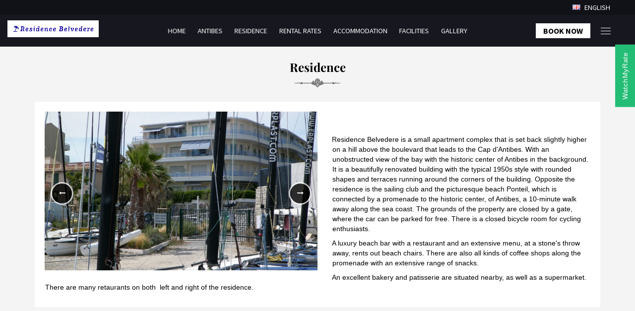

--- FILE ---
content_type: text/html
request_url: https://residence-belvedere.com/15-residence.html
body_size: 11807
content:

<!DOCTYPE html><html lang="en"><head><meta http-equiv="content-type" content="text/html; charset=utf-8" /><meta name="apple-mobile-web-app-capable" content="yes" /><meta name="viewport" content="width=device-width, initial-scale=1.0, maximum-scale=1.0, user-scalable=no" /><meta name="HandheldFriendly" content="true" /><meta name="apple-touch-fullscreen" content="yes" /><meta name="theme-color" content="#ffffff" /><title></title><meta name="description" content=""><meta name="keywords" content="" /><meta name="author" content="" />
<link rel="icon" href="" type="image/gif" >
<link href="https://static.staah.net/istheme/max/Brezza/assets/css/font-awesome.min.css" rel="stylesheet"><link href="https://fonts.googleapis.com/css?family=Playfair+Display:400,400italic,700" rel="stylesheet" type="text/css"><link href="https://fonts.googleapis.com/css?family=Source+Sans+Pro:200,400,700" rel="stylesheet" type="text/css"><link rel="stylesheet" href="https://cdnjs.cloudflare.com/ajax/libs/owl-carousel/1.3.3/owl.carousel.min.css" type="text/css" media="all" data-module="owlslider">
<link rel="stylesheet" href="https://cdnjs.cloudflare.com/ajax/libs/owl-carousel/1.3.3/owl.theme.min.css" type="text/css" media="all" data-module="owlslider"><link rel="stylesheet" href="https://static.staah.net/istheme/max/Brezza/assets/css/libs/animate.min.css" type="text/css" media="all"><script src="https://static.staah.net/istheme/max/Brezza/assets/js/libs/modernizr.custom.48287.js"></script><link rel="stylesheet" href="https://static.staah.net/istheme/max/Brezza/assets/css/bootstrap.min.css"><link rel="stylesheet" href="https://static.staah.net/istheme/max/Brezza/assets/css/theme_custom_bootstrap.min.css" type="text/css" media="all"><link rel="stylesheet" href="https://static.staah.net/istheme/max/Brezza/assets/css/flags.css" type="text/css" media="all"><link rel="stylesheet" href="https://static.staah.net/istheme/max/Brezza/assets/css/style.css" type="text/css" media="all"><script src="https://ajax.googleapis.com/ajax/libs/jquery/3.3.1/jquery.min.js"></script><script src="https://static.staah.net/istheme/max/Brezza/assets/js/lazysizes.min.js" async></script><style>.goog-te-banner-frame.skiptranslate {display: none !important;}.navbar-custom, .navbar-custom .dropdown-menu{background: rgb(191, 26, 23) none repeat scroll 0 0 !important;}#footer {background: rgb(191, 26, 23) none repeat scroll 0 0 !important;}.navbar-custom .nav li.active, .navbar-custom .nav li a:hover, .navbar-custom .nav li a:focus, .navbar-custom .navbar-nav > li.active a{color: rgb(222, 81, 20) !important;}.navbar-custom .navbar-brand, .navbar-custom .navbar-nav > li > a, .navbar-custom .navbar-nav .dropdown-menu > li > a{color: rgb(255, 255, 255) !important;}.hvr-underline-from-left::before {background: rgb(222, 81, 20) none repeat scroll 0 0 !important;}.Dark #LauncherTranslatePhrase{background-color: rgb(191, 26, 23) !important;border: 1px solid #fff;}.btn.book_now_btn{background-color: rgb(191, 26, 23) !important;border: 1px solid #fff;}#LauncherTranslatePhrase {background: #2d2d2d none repeat scroll 0 0 !important;border-radius: 0px !important;padding: 6px 0 !important;}#LauncherTranslatePhrase:hover {background: #000 !important;}#TranslateSpan {font-family: "Source Sans Pro", sans-serif;font-size: 13px !important;letter-spacing: 1px !important;font-weight: 400 !important;}#WidgetLauncher {display: block !important;height: 35px !important;margin: 0 !important;width: 125px !important;}#MicrosoftTranslatorWidget {height: auto !important;}#LauncherLogo {display: none !important;}</style><style>.header.transparent{background-color: rgba(23, 23, 32,0.4) !important;}.secondary_nav_widgetized_area { background-color: #171720;}
.header.inner_content.transparent{background-color: #171720 !important;}.secondary_nav_widgetized_area nav ul li a:active, .secondary_nav_widgetized_area nav ul li a.active, .secondary_nav_widgetized_area nav ul li a:focus {background: #111118 !important;}.secondary_nav_widgetized_area nav ul li a:hover {background: transparent !important;}#fh5co-header #navbar li a span{color:#ffffff}#fh5co-header #navbar li a span::before{background-color: #ffffff;}
  .header nav.primary_nav ul li a:link, .header nav.primary_nav ul li a:visited, .header nav.primary_nav ul li a:focus , .secondary_nav_widgetized_area nav ul li a:link {color: #ffffff;}  a.menu-toggler span.lines, a.menu-toggler span.lines:before, a.menu-toggler span.lines:after {background-color: #ffffff !important;}
.navbar-default .btn-link {color: #ffffff;}.booking-form{background-color : #111118 !important;}.booking-form{color: #ffffff !important;}footer {background-color: #15151e}#footer{color: #ffffff;}.social.social-circle a{color: #ffffff;}</style><script>if($("body").height() >= $(window).height()){jQuery(".footer").addClass("footer-relative").removeClass("footer-absolute");
}else{jQuery(".footer").addClass("footer-absolute").removeClass("footer-relative");}</script></head><body id="home_top">
<div id="page_wrapper"><div class="header click_menu transparent inner_content"><div class="mainbar"><div class="top-head"><div class="trans pull-right"><div id="google_translate_element" class="notranslate" style="display: none"> </div><script type="text/javascript">var comboGoogleTradutor = null; //Varialvel global
        function googleTranslateElementInit() {new google.translate.TranslateElement({defaultLanguage: 'en', layout: google.translate.TranslateElement.InlineLayout.HORIZONTAL , autoDisplay: false }, 'google_translate_element');        
        }
        function changeEvent(el) {if (el.fireEvent) {el.fireEvent('onchange');} else {var evObj = document.createEvent("HTMLEvents");evObj.initEvent("change", false, true);       el.dispatchEvent(evObj);}}</script><script src="https://translate.google.com/translate_a/element.js?cb=googleTranslateElementInit" type="text/javascript"></script>
      <div class="dropdown lang-drop"><input type="hidden" name="langcookie" id="langcookie" value="" ><button class="notranslate btn dropdown-toggle" id="dLabel" type="button" data-toggle="dropdown" aria-haspopup="true" aria-expanded="false"> <div class="flag flag-en"> </div> English <span class="caret"></span> </button><ul class="dropdown-menu language_dropdown" aria-labelledby="dLabel"><li class="notranslate"><a class="l-submitBtn" href="javascript:;" id="English" data-placement="en"><div class="flag flag-en"></div> English </a> </li><li class="notranslate"><a class="l-submitBtn" href="javascript:;" id="Afrikaans" data-placement="af"><div class="flag flag-af"></div> Afrikaans </a> </li>       <li class="notranslate"><a class="l-submitBtn" href="javascript:;" id="Albanian" data-placement="sq"><div class="flag flag-al"></div> Albanian </a> </li><li class="notranslate"><a class="l-submitBtn" href="javascript:;" id="Amharic" data-placement="am"><div class="flag flag-am"></div> Amharic </a> </li><li class="notranslate"><a class="l-submitBtn" href="javascript:;" id="Arabic" data-placement="ar"><div class="flag flag-ar"></div> Arabic </a> </li><li class="notranslate"><a class="l-submitBtn" href="javascript:;" id="Armenian" data-placement="hy"><div class="flag flag-hy"></div> Armenian </a> </li><li class="notranslate"><a class="l-submitBtn" href="javascript:;" id="Azerbaijani" data-placement="az"><div class="flag flag-az"></div> Azerbaijani </a> </li><li class="notranslate"><a class="l-submitBtn" href="javascript:;" id="Basque" data-placement="eu"><div class="flag flag-eu"></div> Basque </a> </li><li class="notranslate"><a class="l-submitBtn" href="javascript:;" id="Belarusian" data-placement="be"><div class="flag flag-be"></div> Belarusian </a> </li><li class="notranslate"><a class="l-submitBtn" href="javascript:;" id="Bengali" data-placement="bn"><div class="flag flag-bn"></div> Bengali </a> </li>         <li class="notranslate"><a class="l-submitBtn" href="javascript:;" id="Bosnian" data-placement="bs"><div class="flag flag-bs"></div> Bosnian </a> </li><li class="notranslate"><a class="l-submitBtn" href="javascript:;" id="Bulgarian" data-placement="bg"><div class="flag flag-bg"></div> Bulgarian </a> </li><li class="notranslate"><a class="l-submitBtn" href="javascript:;" id="Catalan" data-placement="ca"><div class="flag flag-cu"></div> Catalan </a> </li><li class="notranslate"><a class="l-submitBtn" href="javascript:;" id="Cebuano" data-placement="ceb "><div class="flag flag-ceb"></div> Cebuano </a> </li><li class="notranslate"><a class="l-submitBtn" href="javascript:;" id="Chinese" data-placement="zh-CN"><div class="flag flag-cn"></div> Chinese </a> </li><li class="notranslate"><a class="l-submitBtn" href="javascript:;" id="Corsican" data-placement="co"><div class="flag flag-co"></div> Corsican </a> </li><li class="notranslate"><a class="l-submitBtn" href="javascript:;" id="Croatian" data-placement="hr"><div class="flag flag-hr"></div> Croatian </a> </li><li class="notranslate"><a class="l-submitBtn" href="javascript:;" id="Czech" data-placement="cs"><div class="flag flag-cz"></div> Czech </a> </li><li class="notranslate"><a class="l-submitBtn" href="javascript:;" id="Danish" data-placement="da"><div class="flag flag-da"></div> Danish </a> </li><li class="notranslate"><a class="l-submitBtn" href="javascript:;" id="Dutch" data-placement="nl"><div class="flag flag-nl"></div> Dutch </a> </li><li class="notranslate"><a class="l-submitBtn" href="javascript:;" id="Esperanto" data-placement="eo"><div class="flag flag-eo"></div> Esperanto </a> </li><li class="notranslate"><a class="l-submitBtn" href="javascript:;" id="Estonian" data-placement="et"><div class="flag flag-et"></div> Estonian </a> </li><li class="notranslate"><a class="l-submitBtn" href="javascript:;" id="Finnish" data-placement="fi"><div class="flag flag-fi"></div> Finnish </a> </li><li class="notranslate"><a class="l-submitBtn" href="javascript:;" id="French" data-placement="fr"><div class="flag flag-fr"></div> French </a> </li><li class="notranslate"><a class="l-submitBtn" href="javascript:;" id="Frisian" data-placement="fy"><div class="flag flag-fy"></div> Frisian </a> </li><li class="notranslate"><a class="l-submitBtn" href="javascript:;" id="Galician" data-placement="gl"><div class="flag flag-gl"></div> Galician </a></li><li class="notranslate"><a class="l-submitBtn" href="javascript:;" id="Georgian" data-placement="ka"><div class="flag flag-ge"></div> Georgian </a></li><li class="notranslate"><a class="l-submitBtn" href="javascript:;" id="German" data-placement="de"><div class="flag flag-de"></div> German </a></li><li class="notranslate"><a class="l-submitBtn" href="javascript:;" id="Greek" data-placement="el"><div class="flag flag-gr"></div> Greek </a></li><li class="notranslate"><a class="l-submitBtn" href="javascript:;" id="Gujarati" data-placement="gu"><div class="flag flag-hi"></div> Gujarati </a></li><li class="notranslate"><a class="l-submitBtn" href="javascript:;" id="Haitian" data-placement="ht"><div class="flag flag-ht"></div>Haitian Creole</a> </li><li class="notranslate"><a class="l-submitBtn" href="javascript:;" id="Hawaiian" data-placement="haw"><div class="flag flag-haw"></div>Hawaiian</a> </li><li class="notranslate"><a class="l-submitBtn" href="javascript:;" id="Hebrew" data-placement="he"><div class="flag flag-he"></div>Hebrew</a> </li><li class="notranslate"><a class="l-submitBtn" href="javascript:;" id="Hindi" data-placement="hi"><div class="flag flag-hi"></div>Hindi</a> </li><li class="notranslate"><a class="l-submitBtn" href="javascript:;" id="Hmong" data-placement="hmn"><div class="flag flag-hmn"></div>Hmong</a> </li><li class="notranslate"><a class="l-submitBtn" href="javascript:;" id="Hungarian" data-placement="hu"><div class="flag flag-hu"></div>Hungarian</a> </li><li class="notranslate"><a class="l-submitBtn" href="javascript:;" id="Icelandic" data-placement="is"><div class="flag flag-is"></div>Icelandic</a> </li><li class="notranslate"><a class="l-submitBtn" href="javascript:;" id="Igbo" data-placement="ig"><div class="flag flag-ig"></div>Igbo</a> </li><li class="notranslate"><a class="l-submitBtn" href="javascript:;" id="Irish" data-placement="ga"><div class="flag flag-ga"></div>Irish</a> </li><li class="notranslate"><a class="l-submitBtn" href="javascript:;" id="Indonesian" data-placement="id"><div class="flag flag-id"></div>Indonesian</a> </li><li class="notranslate"><a class="l-submitBtn" href="javascript:;" id="Italian" data-placement="it"><div class="flag flag-it"></div>Italian</a> </li><li class="notranslate"><a class="l-submitBtn" href="javascript:;" id="Japanese" data-placement="ja"><div class="flag flag-jp"></div> Japanese</a></li><li class="notranslate"><a class="l-submitBtn" href="javascript:;" id="Javanese" data-placement="jv"><div class="flag flag-jv"></div> Javanese</a></li><li class="notranslate"><a class="l-submitBtn" href="javascript:;" id="Kannada" data-placement="kn"><div class="flag flag-kn"></div>Kannada</a> </li><li class="notranslate"><a class="l-submitBtn" href="javascript:;" id="Kazakh" data-placement="kk"><div class="flag flag-kk"></div>Kazakh</a> </li><li class="notranslate"><a class="l-submitBtn" href="javascript:;" id="Khmer" data-placement="km"><div class="flag flag-km"></div>Khmer</a> </li><li class="notranslate"><a class="l-submitBtn" href="javascript:;" id="Kinyarwanda" data-placement="rw"><div class="flag flag-rw"></div>Kinyarwanda</a> </li><li class="notranslate"><a class="l-submitBtn" href="javascript:;" id="Korean" data-placement="ko"><div class="flag flag-kr"></div>Korean</a> </li><li class="notranslate"><a class="l-submitBtn" href="javascript:;" id="Kurdish" data-placement="ku"><div class="flag flag-ir"></div>Kurdish</a> </li><li class="notranslate"><a class="l-submitBtn" href="javascript:;" id="Kyrgyz" data-placement="ky"><div class="flag flag-ky"></div>Kyrgyz</a> </li><li class="notranslate"><a class="l-submitBtn" href="javascript:;" id="Lao" data-placement="lo"><div class="flag flag-lo"></div> Lao </a></li><li class="notranslate"><a class="l-submitBtn" href="javascript:;" id="Latin" data-placement="la"><div class="flag flag-la"></div> Latin </a></li><li class="notranslate"><a class="l-submitBtn" href="javascript:;" id="Latvian" data-placement="lv"><div class="flag flag-lv"></div> Latvian </a></li><li class="notranslate"><a class="l-submitBtn" href="javascript:;" id="Lithuanian" data-placement="lt"><div class="flag flag-lt"></div> Lithuanian </a></li><li class="notranslate"><a class="l-submitBtn" href="javascript:;" id="Luxembourgish" data-placement="lb"><div class="flag flag-lb"></div> Luxembourgish </a></li><li class="notranslate"><a class="l-submitBtn" href="javascript:;" id="Macedonian" data-placement="mk"><div class="flag flag-mk"></div> Macedonian </a></li><li class="notranslate"><a class="l-submitBtn" href="javascript:;" id="Malagasy" data-placement="mg"><div class="flag flag-mg"></div> Malagasy </a></li><li class="notranslate"><a class="l-submitBtn" href="javascript:;" id="Malay" data-placement="ms"><div class="flag flag-ms"></div> Malay </a></li><li class="notranslate"><a class="l-submitBtn" href="javascript:;" id="Malayalam" data-placement="ml"><div class="flag flag-ml"></div> Malayalam </a></li><li class="notranslate"><a class="l-submitBtn" href="javascript:;" id="Maltese" data-placement="mt"><div class="flag flag-mt"></div> Maltese </a></li><li class="notranslate"><a class="l-submitBtn" href="javascript:;" id="Maori" data-placement="mi"><div class="flag flag-mi"></div> Maori </a></li><li class="notranslate"><a class="l-submitBtn" href="javascript:;" id="Marathi" data-placement="mr"><div class="flag flag-mr"></div> Marathi </a></li><li class="notranslate"><a class="l-submitBtn" href="javascript:;" id="Mongolian" data-placement="mn"><div class="flag flag-mn"></div> Mongolian </a></li><li class="notranslate"><a class="l-submitBtn" href="javascript:;" id="Myanmar" data-placement="my"><div class="flag flag-my"></div> Myanmar </a></li><li class="notranslate"><a class="l-submitBtn" href="javascript:;" id="Nepali" data-placement="ne"><div class="flag flag-ne"></div> Nepali </a></li><li class="notranslate"><a class="l-submitBtn" href="javascript:;" id="Norwegian" data-placement="no"><div class="flag flag-no"></div> Norwegian </a></li><li class="notranslate"><a class="l-submitBtn" href="javascript:;" id="Nyanja" data-placement="ny"><div class="flag flag-ny"></div> Nyanja </a></li><li class="notranslate"><a class="l-submitBtn" href="javascript:;" id="Odia" data-placement="or"><div class="flag flag-hi"></div> Odia </a></li><li class="notranslate"><a class="l-submitBtn" href="javascript:;" id="Pashto" data-placement="ps"><div class="flag flag-ps"></div> Pashto </a></li><li class="notranslate"><a class="l-submitBtn" href="javascript:;" id="Persian" data-placement="fa"><div class="flag flag-fa"></div> Persian </a></li><li class="notranslate"><a class="l-submitBtn" href="javascript:;" id="Polish" data-placement="pl"><div class="flag flag-pl"></div> Polish </a></li><li class="notranslate"><a class="l-submitBtn" href="javascript:;" id="Portuguese" data-placement="pt"><div class="flag flag-pt"></div> Portuguese </a></li><li class="notranslate"><a class="l-submitBtn" href="javascript:;" id="Punjabi" data-placement="pa"><div class="flag flag-hi"></div> Punjabi </a></li><li class="notranslate"><a class="l-submitBtn" href="javascript:;" id="Romanian" data-placement="ro"><div class="flag flag-ro"></div> Romanian </a></li><li class="notranslate"><a class="l-submitBtn" href="javascript:;" id="Russian" data-placement="ru"><div class="flag flag-ru"></div> Russian </a></li><li class="notranslate"><a class="l-submitBtn" href="javascript:;" id="Samoan" data-placement="sm"><div class="flag flag-sm"></div> Samoan </a></li><li class="notranslate"><a class="l-submitBtn" href="javascript:;" id="Spanish" data-placement="es"><div class="flag flag-es"></div> Spanish </a></li><li class="notranslate"><a class="l-submitBtn" href="javascript:;" id="Scots" data-placement="gd"><div class="flag flag-gd"></div> Scots Gaelic </a></li><li class="notranslate"><a class="l-submitBtn" href="javascript:;" id="Serbian" data-placement="sr"><div class="flag flag-sr"></div> Serbian </a></li><li class="notranslate"><a class="l-submitBtn" href="javascript:;" id="Sesotho" data-placement="st"><div class="flag flag-st"></div> Sesotho </a></li><li class="notranslate"><a class="l-submitBtn" href="javascript:;" id="Shona" data-placement="sn"><div class="flag flag-sn"></div> Shona </a></li><li class="notranslate"><a class="l-submitBtn" href="javascript:;" id="Sindhi" data-placement="sd"><div class="flag flag-hi"></div> Sindhi </a></li><li class="notranslate"><a class="l-submitBtn" href="javascript:;" id="Sinhala" data-placement="si"><div class="flag flag-si"></div> Sinhala </a></li>
<li class="notranslate"><a class="l-submitBtn" href="javascript:;" id="Slovak" data-placement="sk"><div class="flag flag-sk"></div> Slovak </a></li><li class="notranslate"><a class="l-submitBtn" href="javascript:;" id="Slovenian" data-placement="sl"><div class="flag flag-sl"></div> Slovenian </a></li><li class="notranslate"><a class="l-submitBtn" href="javascript:;" id="Somali" data-placement="so"><div class="flag flag-so"></div> Somali </a></li><li class="notranslate"><a class="l-submitBtn" href="javascript:;" id="Sundanese" data-placement="su"><div class="flag flag-su"></div> Sundanese </a></li><li class="notranslate"><a class="l-submitBtn" href="javascript:;" id="Swahili" data-placement="sw"><div class="flag flag-sw"></div> Swahili </a></li><li class="notranslate"><a class="l-submitBtn" href="javascript:;" id="Swedish" data-placement="sv"><div class="flag flag-sv"></div> Swedish </a></li><li class="notranslate"><a class="l-submitBtn" href="javascript:;" id="Tagalog" data-placement="tl"><div class="flag flag-tl"></div> Tagalog (Filipino) </a></li><li class="notranslate"><a class="l-submitBtn" href="javascript:;" id="Tajik" data-placement="tg"><div class="flag flag-tg"></div> Tajik </a></li><li class="notranslate"><a class="l-submitBtn" href="javascript:;" id="Tamil" data-placement="ta"><div class="flag flag-hi"></div> Tamil </a></li><li class="notranslate"><a class="l-submitBtn" href="javascript:;" id="Tatar" data-placement="tt"><div class="flag flag-tt"></div> Tatar </a></li><li class="notranslate"><a class="l-submitBtn" href="javascript:;" id="Telugu" data-placement="te"><div class="flag flag-hi"></div> Telugu </a></li><li class="notranslate"><a class="l-submitBtn" href="javascript:;" id="Thai" data-placement="th"><div class="flag flag-th"></div> Thai </a></li><li class="notranslate"><a class="l-submitBtn" href="javascript:;" id="Turkmen" data-placement="tk"><div class="flag flag-tk"></div> Turkmen </a></li><li class="notranslate"><a class="l-submitBtn" href="javascript:;" id="Turkish" data-placement="tr"><div class="flag flag-tr"></div> Turkish </a></li><li class="notranslate"><a class="l-submitBtn" href="javascript:;" id="Ukrainian" data-placement="uk"><div class="flag flag-uk"></div> Ukrainian </a></li><li class="notranslate"><a class="l-submitBtn" href="javascript:;" id="Urdu" data-placement="pk"><div class="flag flag-pk"></div> Urdu</a></li><li class="notranslate"><a class="l-submitBtn" href="javascript:;" id="Uyghur" data-placement="ug"><div class="flag flag-ug"></div> Uyghur</a></li><li class="notranslate"><a class="l-submitBtn" href="javascript:;" id="Uzbek" data-placement="uz"><div class="flag flag-uz"></div> Uzbek</a></li><li class="notranslate"><a class="l-submitBtn" href="javascript:;" id="Vietnamese" data-placement="vi"><div class="flag flag-vi"></div> Vietnamese</a></li><li class="notranslate"><a class="l-submitBtn" href="javascript:;" id="Welsh" data-placement="cy"><div class="flag flag-cy"></div> Welsh</a></li><li class="notranslate"><a class="l-submitBtn" href="javascript:;" id="Xhosa" data-placement="xh"><div class="flag flag-zw"></div> Xhosa</a></li><li class="notranslate"><a class="l-submitBtn" href="javascript:;" id="Yiddish" data-placement="yi"><div class="flag flag-yi"></div> Yiddish</a></li><li class="notranslate"><a class="l-submitBtn" href="javascript:;" id="Yoruba" data-placement="yo"><div class="flag flag-yo"></div> Yoruba</a></li><li class="notranslate"><a class="l-submitBtn" href="javascript:;" id="Zulu" data-placement="zu"><div class="flag flag-zu"></div> Zulu</a></li></ul></div><script>function getCookie(cname) { var name = cname + "=";var decodedCookie = decodeURIComponent(document.cookie);var ca = decodedCookie.split(";");for (var i = 0; i < ca.length; i++) {var c = ca[i];while (c.charAt(0) == " ") {c = c.substring(1);
     }if (c.indexOf(name) == 0) {return c.substring(name.length, c.length); }}return "";}var x = getCookie("googtrans"); console.log("x :  " + x); if (x != "") {var n = x.lastIndexOf("/");var res = x.substring(n + 1);console.log("res " + res);jQuery("#langcookie").val(res);if (res == "zh-CN") {res = "cn";}if (res == "sq") {res = "al";
   }if (res == "hy") {res = "am"; }if (res == "ca") {res = "cu"; }if (res == "cs") {res = "cz"; }if (res == "ka") {res = "ge";}if (res == "el") {res = "gr";}if (res == "gu") {     res = "hi"; }if (res == "gu") {res = "hi";}if (res == "ja") {res = "jp";}if (res == "ko") {res = "kr";}if (res == "ku") {res = "ir";}if (res == "or") {res = "hi";}if (res == "pa" || res == "sd" || res == "ta" || res == "te") {res = "hi";}if (res == "xh") {res = "zw";}var lngcok = $(".flag-" + res).closest("a").text();
   setTimeout(function () {if (jQuery(".langbtncok").length) {var anclink = jQuery(".langbtncok").attr("href");var addanclink = anclink + "&Ln=" + res;    jQuery(".langbtncok").attr("href", addanclink);  }if (jQuery(".book-room").length) {jQuery(".book-room").each(function (index) {var roomslink = jQuery(this).attr("href");
         var addroomslink = roomslink + "&Ln=" + res;jQuery(this).attr("href", addroomslink);});}}, 2000);setTimeout(function () {jQuery("#" + lngcok.trim()).trigger("click");
   }, 3000);}jQuery(".dropdown-menu li a").click(function () {var selText = jQuery(this).text();
var placement = jQuery(this).data('placement'); console.log("placement value" + placement);
 if (jQuery("#dLabel").text().trim() == selText.trim()) { console.log("same lanague callled : " + jQuery("#dLabel").text().trim() + " -- " + selText.trim()); return false;
 } var img = jQuery(this).parent().find("img").attr("class"); jQuery(this).parents('.dropdown').find('.dropdown-toggle').html('<img class="'+img+'">'+selText+' <span class="caret"></span>'); });function translate(lang, placement) {var $frame = jQuery('.goog-te-menu-frame:first');var langs = jQuery('.goog-te-menu-frame:first').contents().find('a span.text');var lang_num = jQuery('.language_dropdown li').length;if (langs.length != lang_num) placement = placement + 1;langs.eq(placement).click();return false;  }jQuery(".dropdown-menu.language_dropdown").on("click", "a", function () {var placement = jQuery(this).data('placement');
console.log("placement value 7777 " + placement);comboGoogleTradutor = document.getElementById("google_translate_element").querySelector(".goog-te-combo");comboGoogleTradutor.value = placement; changeEvent(comboGoogleTradutor);jQuery("#langcookie").val(placement);if (jQuery(".langbtncok").length) {var anclink = jQuery(".langbtncok").attr("href");var addanclink = anclink + "&Ln=" + placement;jQuery(".langbtncok").attr("href", addanclink);}if (jQuery(".book-room").length) {jQuery(".book-room").each(function (index) {
var roomslink = jQuery(this).attr("href");var addroomslink = roomslink + "&Ln=" + placement;jQuery(this).attr("href", addroomslink);});}});</script></div></div><div class="container-fluid"><div class="logo"><a href="index.html" class="brand"><img src="https://homesweb.staah.net/2172/1603395577_2172_Transparant_logo_resized.png" alt=""></a></div><div class="nav_and_tools nav_centered uppercase transparent"><nav class="primary_nav"><ul class="nav topnav"  id="myTopnav"><li  class="2"><a href="index.html">Home</a></li><li  class="2"><a href="antibes.html">Antibes</a></li><li  class="2"><a href="residence.html">Residence</a></li><li  class="2"><a href="pricelist.html">Rental rates</a></li><li  class="2"><a href="accommodation.html">Accommodation</a></li><li  class="2"><a href="facilities.html">Facilities</a></li><li  class="2"><a href="gallery.html">Gallery</a></li></ul></nav></div></div><div class="bknow"><a href="https://www.swiftbook.io/inst/#home?propertyId=603MTkoRbjFpVZ5Dlvd5kYFxYynORR3OZcqq3MDc=&JDRN=Y"  target="_blank" class="bookbtn langbtncok">Book Now</a></div><a class="menu-toggler"><span class="title"></span><span class="lines"></span></a></div></div><section class="section-padding sticky" id="15"><div class="text_block text-center"><h1>Residence</h1><img src="https://static.staah.net/istheme/max/Brezza/assets/images/decoration-1.png" width="110" alt="Image"> </div><div class="container"><div class="row"><div class="team-members padding-top-30"><div class="col-lg-12 padding0"><div class="thumbnail-3"><div id="modalowl-demo15" class="add_page modalowl-carousel-15"><div class="item active"><img src="https://homesweb.staah.net/2172/1605186869_2172_100_2297.jpg" /></div><div class="item "><img src="https://homesweb.staah.net/2172/1605186881_2172_100_2289.jpg" /></div><div class="item "><img src="https://homesweb.staah.net/2172/1605186887_2172_100_2301.jpg" /></div><div class="item "><img src="https://homesweb.staah.net/2172/1605186898_2172_100_0086.jpg" /></div><div class="item "><img src="https://homesweb.staah.net/2172/1605186905_2172_100_0096.jpg" /></div><div class="item "><img src="https://homesweb.staah.net/2172/1605186919_2172_100_2313.jpg" /></div><div class="item "><img src="https://homesweb.staah.net/2172/1605188167_2172_IMG_0374_(1).jpg" /></div><div class="item "><img src="https://homesweb.staah.net/2172/1605187981_2172_IMG_0348.jpg" /></div><div class="item "><img src="https://homesweb.staah.net/2172/1605188084_2172_100_0033_(1).jpg" /></div><div class="item "><img src="https://homesweb.staah.net/2172/1605188101_2172_IMG_0370.jpg" /></div><div class="item "><img src="https://homesweb.staah.net/2172/1605188181_2172_IMG_0369.jpg" /></div><div class="item "><img src="https://homesweb.staah.net/2172/1605197622_2172_IMG_0364.jpg" /></div><div class="item "><img src="https://homesweb.staah.net/2172/1605197665_2172_IMG_0861.jpg" /></div><div class="item "><img src="https://homesweb.staah.net/2172/1605197943_2172_100_0134.jpg" /></div><div class="item "><img src="https://homesweb.staah.net/2172/1605197953_2172_IMG_6958.jpg" /></div><div class="item "><img src="https://homesweb.staah.net/2172/1605217098_2172_4812803_w.jpg" /></div></div> <div class="caption clearfix"><h4 style="padding-bottom:10px;"></h4><p><span style="font-size:14px;"><span style="font-family:Arial,Helvetica,sans-serif;">Residence Belvedere is a small apartment complex that is set back slightly higher on a hill above the boulevard that leads to the Cap d&#39;Antibes. With an unobstructed view of the bay with the historic center of Antibes in the background. It is a beautifully renovated building with the typical 1950s style with rounded shapes and terraces running around the corners of the building. Opposite the residence is the sailing club and the picturesque beach Ponteil, which is connected by a promenade to the historic center, of Antibes, a 10-minute walk away along the sea coast. The grounds of the property are closed by a gate, where the car can be parked for free. There is a closed bicycle room for cycling enthusiasts.</span></span></p>

<p><span style="font-size:14px;"><span style="font-family:Arial,Helvetica,sans-serif;">A luxury beach bar with a restaurant and an extensive menu, at a stone&#39;s throw away, rents out beach chairs. There are also all kinds of coffee shops along the promenade with an extensive range of snacks.</span></span></p>

<p><span style="font-size:14px;"><span style="font-family:Arial,Helvetica,sans-serif;">An excellent bakery and patisserie are situated nearby, as well as a supermarket. There are many retaurants on both&nbsp; left and right&nbsp;of the residence.</span></span></p>
</div></div></div></div></div></div></section><script type="text/javascript">
jQuery(document).ready(function() {
	jQuery("#modalowl-demo15").owlCarousel({
	navigation : true, // Show next and prev buttons
	autoPlay : false,
	slideSpeed : 400,
	pagination : false,
	singleItem:true,
	});
});
</script> 
<footer class="footer "><div class="container-fluid"><div class="row"><div class="col-md-12 padding_top padding_bottom text-center"><a href="index.html"><img src="https://homesweb.staah.net/2172/1603395577_2172_Transparant_logo_resized.png" alt="logo" width="100"></a><div class="text_block"> </div><div class="text_block margin_top"><div class="footer_block"><i class="icon icon-Phone margin_left_custom_1"></i>0031612508239</div><div class="footer_block"><i class="icon icon-Phone margin_left_custom_1"></i>0031612508239</div><div class="footer_block"><i class="icon icon-Flag margin_left_custom_1"></i>10 Boulevard James Wyllie , Antibes, Antibes - 06160, France</div><div class="footer_block"><i class="icon icon-Keyboard margin_left_custom_1"></i><a href="mailto:info.residencebelvedere@gmail.com">info.residencebelvedere@gmail.com</a></div></div></div></div><div class="row"><div class="col-md-12 copyright_content vcenter"><div class="col-md-12"><div class="copyright small_screen_text_center"><p class="copyright">Residence Belvedere<a class="policy"  style="margin-left: 10px;" href="javascript:show_policy()">Privacy Policy</a></p><p style="color:#ffffff;"> (C) Copyright 2026 | Designed & Developed by <a target="_blank" href="https://www.staah.com">STAAH</a> | Powering your Online Revenue</p></div></div><div class="col-md-12 text-right small_screen_text_center" style="text-align:center"><div class="social"></div></div></div></div></div></footer><div id="property_policy" style="display:none;"><p>
<style type="text/css">@page { margin: 2cm }
		h1 { margin-left: 0.02cm; text-indent: -0.02cm; margin-bottom: 0.44cm; direction: ltr; color: #000000; line-height: 103%; text-align: left; page-break-inside: avoid; orphans: 2; widows: 2 }
		h1.western { font-family: "Times New Roman", sans-serif; font-size: 12pt }
		h1.cjk { font-family: "Times New Roman"; font-size: 12pt }
		h1.ctl { font-family: "Times New Roman"; font-size: 14pt; font-weight: normal }
		p { margin-left: 0.02cm; text-indent: -0.02cm; margin-bottom: 0.25cm; direction: ltr; color: #000000; line-height: 120%; text-align: left; orphans: 2; widows: 2 }
		a:link { so-language: zxx }
</style>
</p>

<p style="margin-left: 0cm; text-indent: 0cm; margin-bottom: 0.38cm; line-height: 108%"><font face="Arial, serif"><font size="4" style="font-size: 13pt"><b>Privacy Policy</b></font></font></p>

<p style="margin-left: -0.01cm; margin-bottom: 0.48cm; line-height: 103%"><font face="Arial, serif">This privacy policy sets out how we use and protects any information that you give us when you use this website. </font></p>

<p align="justify" style="margin-left: 0cm; margin-right: 0.08cm; text-indent: 0cm; margin-bottom: 0.49cm; line-height: 99%"><font face="Arial, serif">We are committed to ensuring that your privacy is protected. Should we ask you to provide certain information by which you can be identified when using this website, then you can be assured that it will only be used in accordance with this privacy statement. </font></p>

<p style="margin-left: -0.01cm; margin-bottom: 0.48cm; line-height: 103%"><font face="Arial, serif">We may change this policy from time to time by updating this page. You should check this page from time to time to ensure that you are happy with any changes. </font></p>

<h1 class="western" style="margin-left: -0.01cm"><font face="Arial, serif">What we collect</font><font face="Arial, serif"><span style="font-weight: normal"> </span></font></h1>

<p style="margin-left: -0.01cm; margin-bottom: 0.48cm; line-height: 103%"><font face="Arial, serif">We may collect the following information: </font></p>

<ul>
	<li>
	<p style="text-indent: 0cm; margin-bottom: 0.02cm; line-height: 103%"><font face="Arial, serif">name&nbsp;</font></p>
	</li>
	<li>
	<p style="text-indent: 0cm; margin-bottom: 0.02cm; line-height: 103%"><font face="Arial, serif">contact information including email address </font></p>
	</li>
	<li>
	<p style="text-indent: 0cm; margin-bottom: 0.02cm; line-height: 103%"><font face="Arial, serif">demographic information such as postcode.</font></p>
	</li>
</ul>

<h1 class="western" style="margin-left: -0.01cm"><font face="Arial, serif">What we do with the information we gather </font></h1>

<p style="margin-left: -0.01cm; margin-bottom: 0.52cm; line-height: 103%"><font face="Arial, serif">We require this information to understand your needs and provide you with a better service, and for the following reasons: </font></p>

<ul>
	<li>
	<p style="text-indent: 0cm; margin-bottom: 0.02cm; line-height: 103%"><font face="Arial, serif">Internal record keeping. </font></p>
	</li>
	<li>
	<p style="text-indent: 0cm; margin-bottom: 0.02cm; line-height: 103%"><font face="Arial, serif">We may contact you by email, phone, or mail. </font></p>
	</li>
	<li>
	<p style="text-indent: 0cm; margin-bottom: 0.48cm; line-height: 103%"><font face="Arial, serif">Security</font><font face="Arial, serif"><span style="font-weight: normal"> </span></font></p>
	</li>
</ul>

<p style="margin-left: -0.01cm; margin-bottom: 0.48cm; line-height: 103%"><font face="Arial, serif">We are committed to ensuring that your information is secure. To prevent unauthorised access or disclosure we have put in place suitable physical, electronic and managerial procedures to safeguard and secure the information we collect online. </font></p>

<h1 class="western" style="margin-left: -0.01cm"><font face="Arial, serif">How we use cookies</font><font face="Arial, serif"><span style="font-weight: normal"> </span></font></h1>

<p style="margin-left: 0cm; text-indent: 0cm; margin-bottom: 0.26cm; line-height: 100%"><font color="#00000a"><font color="#000000"><font face="Arial, serif">A cookie is an element of data that a website can send to your browser, which may then store it on your system. We use cookies in some of our pages to store your preferences and record session information. The information that we collect is then used to ensure a more personalized service level for our users. Please be assured though that your credit card number will not be saved for security reasons. You must type the credit card number each time you make a purchase.</font></font></font></p>

<p style="margin-left: 0cm; text-indent: 0cm; margin-bottom: 0.26cm; line-height: 100%"><font color="#00000a"><font color="#000000"><font face="Arial, serif">You can adjust settings on your browser so that you will be notified when you receive a cookie. Please refer to your browser documentation to check if cookies have been enabled on your computer or to request not to receive cookies. As cookies allow you to take advantage of some of the Website&rsquo;s essential features, we recommend that you accept cookies. For instance, if you block or otherwise reject our cookies, you will not be able to book flights or use any products or services on the Website that require you to log-in.</font></font></font></p>

<p style="margin-left: 0cm; text-indent: 0cm; margin-bottom: 0.26cm; line-height: 100%"><font color="#00000a"><font color="#000000"><font face="Arial, serif">This information is treated confidentially and will not be shared with anyone outside of the Company unless otherwise stated in this Privacy Policy. We will only use this information to make informed decisions regarding the purchase of online advertising.</font></font></font></p>

<h1 class="western" style="margin-left: -0.01cm"><font face="Arial, serif">Links to other websites </font></h1>

<p style="margin-left: -0.01cm; margin-bottom: 0.48cm; line-height: 103%"><font face="Arial, serif">Our website may contain links to enable you to visit other websites of interest easily. However, once you have used these links to leave our site, you should note that we do not have any control over that other website. Therefore, we cannot be responsible for the protection and privacy of any information which you provide whilst visiting such sites and such sites are not governed by this privacy statement. You should exercise caution and look at the privacy statement applicable to the website in question. </font></p>

<h1 class="western" style="margin-left: -0.01cm"><font face="Arial, serif">Controlling your personal information </font></h1>

<p style="margin-left: -0.01cm; margin-bottom: 0.52cm; line-height: 103%"><font face="Arial, serif">You may choose to restrict the collection or use of your personal information in the following ways: </font></p>

<p style="margin-left: -0.01cm; margin-bottom: 0.48cm; line-height: 103%"><font face="Arial, serif">We will not sell, distribute or lease your personal information to third parties unless we have your permission or are required by law to do so. </font></p>

<p style="margin-left: -0.01cm; margin-bottom: 0.48cm; line-height: 103%"><font face="Arial, serif">You may request details of personal information which we hold about you under the Data Protection Act 1998 </font></p>

<p style="margin-left: -0.01cm; margin-bottom: 0.48cm; line-height: 103%"><font face="Arial, serif">If you believe that any information we are holding on you is incorrect or incomplete, please write to or email us as soon as possible, at the above address. We will promptly correct any information found to be incorrect.</font></p>
</div><div id="policyModal" class="modal fade" tabindex="-1" role="dialog"><div class="modal-dialog"><div class="modal-content"><div class="modal-header"><button type="button" class="close" data-dismiss="modal" aria-hidden="true"><i class="fa fa-remove"></i></button><h4 class="modal-title theme_color"></h4></div><div class="modal-body clearfix"> </div></div></div></div> <div class="secondary_nav_widgetized_area"><nav class="footer_menu"><ul><li class="7"><a href="contact-us.html">Contact</a></li><li class="7"><a href="location.html">Location</a></li><li class="7"><a href="activities.html">Activities</a></li></ul></nav></div><input type="hidden" name="propertyId" id="propertyId" value="MjE3Mg=="><script  src="https://static.staah.net/istheme/max/Brezza/assets/js/config.js" data-module="main-configuration"></script><script src="https://static.staah.net/istheme/max/Brezza/assets/js/bootstrap.min.js"></script><script  src="https://static.staah.net/istheme/max/Brezza/assets/js/libs/wow.js" data-module="wow-animation-lib"></script><script  src="https://static.staah.net/istheme/max/Brezza/assets/js/libs/conformity/dist/conformity.js" data-module="equal-column-height"></script>
<script  src="https://cdnjs.cloudflare.com/ajax/libs/owl-carousel/1.3.3/owl.carousel.min.js" data-module="owlslider"></script><script  src="https://static.staah.net/istheme/max/Brezza/assets/js/libs/moment.js"></script><script src="https://static.staah.net/istheme/max/Brezza/assets/js/jquery-ui.js"></script>
<script  src="https://static.staah.net/istheme/max/Brezza/assets/js/theme.js" data-module="main-theme-js"></script><link rel="stylesheet" href="https://static.staah.net/istheme/max/Brezza/assets/css/jquery-ui.css"> <link href="https://watchmyrate.com/watchMyRateStaahMax/watch-my-rate-widget-tab.css" rel="stylesheet" type="text/css" /><a id="rateModalBtn" class="rateModalBtn" data-modal-target="watchMyRate" style="cursor:pointer;">WatchMyRate</a><div class="rateModal rateModalFade" id="watchMyRate"></div><script src="https://watchmyrate.com/watchMyRateStaahMax/watch-my-rate-widget-tab.js"></script><input type="hidden" name="access_key" id="access_key" value="OnxAMjU2" > <input type="hidden" name="wmr_popup_status" id="wmr_popup_status" value="" > <input type="hidden" name="wmr_currency" id="wmr_currency" value=""><input type="hidden" name="domain_name" id="domain_name" value="homes"/>
<script>$(document).ready( function() {setTimeout(function() {if(jQuery("body").height() >= jQuery(window).height()){jQuery(".footer").addClass("footer-relative").removeClass("footer-absolute");}else{jQuery(".footer").addClass("footer-absolute").removeClass("footer-relative");}},1000);});</script><script>
jQuery(document).ready(function() {jQuery("#owl-demo-homeslider").owlCarousel({navigation : true, autoPlay : 4000,slideSpeed : 400,singleItem:true,video:true,          lazyLoad:true,transitionStyle : "fade",});jQuery("#owl-demo").owlCarousel({navigation : true,slideSpeed : 300,paginationSpeed : 400,singleItem:true});jQuery("#owl-accomodation").owlCarousel({navigation : true,slideSpeed : 300,paginationSpeed : 400,singleItem:true});});</script><script type="text/javascript">
    jQuery(function() {
    var defaultdate = new Date();
    jQuery.datepicker.setDefaults({
        "closeText": "Close",
        "currentText": "Today",
        "monthNames": ["January", "February", "March", "April", "May", "June", "July", "August", "September", "October", "November", "December"],
        "monthNamesShort": ["Jan", "Feb", "Mar", "Apr", "May", "Jun", "Jul", "Aug", "Sep", "Oct", "Nov", "Dec"],
        "nextText": "Next",
        "prevText": "Previous",
        "dayNames": ["Sunday", "Monday", "Tuesday", "Wednesday", "Thursday", "Friday", "Saturday"],
        "dayNamesShort": ["Sun", "Mon", "Tue", "Wed", "Thu", "Fri", "Sat"],
        "dayNamesMin": ["S", "M", "T", "W", "T", "F", "S"],
        "firstDay": 1,
        "isRTL": false,
        "defaultDate": "defaultdate",
        minDate: 0,
        maxDate: "+3Y",
    });
    jQuery("#dpd1").datepicker({
        changeMonth: true,
        numberOfMonths: 1,
        onClose: function(selectedDate) {
            cSelDate = jQuery("#dpd1").datepicker("getDate");
            if (cSelDate) {
                cSelDate.setDate(cSelDate.getDate() + 1);
                jQuery("#dpd2").datepicker("option", "minDate", cSelDate);
                jQuery("#dpd2").focus();
            }
        },
        dateFormat: "d M yy",
        buttonImage: "",
        buttonImageOnly: true
    });
    jQuery("#dpd2").datepicker({
        changeMonth: true,
        numberOfMonths: 1,
        dateFormat: "d M yy",
        buttonImage: "",
        buttonImageOnly: true
    });
    var todaysDate = new Date();
    jQuery("#dpd1").datepicker("setDate", todaysDate);
    var tomorrow = new Date();
    tomorrow.setDate(todaysDate.getDate() + 1);
    jQuery("#dpd2").datepicker("setDate", tomorrow);
	
	var cc1 = jQuery("#dpd1").val();
    var cc2 = jQuery("#dpd2").val();
	
	 if( jQuery("#access_key").length )  
	   {
			  jQuery("#access_key").attr("data-checkin" , cc1); 
			  jQuery("#access_key").attr("data-checkOut" , cc2); 
	   }
	
	cc1 = changeFormatWMR(cc1);
    cc2 = changeFormatWMR(cc2);
	
	  jQuery("#dpd1").attr("value" , cc1); 
	   jQuery("#dpd2").attr("value" , cc2); 
	   
	  
	
});


function changeFormat(keydate) {
    var dateObject = new Date(keydate);
    var formatedate = dateObject.getFullYear() + "-";
    formatedate += dateObject.getMonth() < 9 ? ("0" + (dateObject.getMonth() + 1) + "-") : (dateObject.getMonth() + 1) + "-";
    formatedate += dateObject.getDate() < 9 ? ("0" + dateObject.getDate()) : dateObject.getDate();
    return formatedate;
}
function changeFormatWMR(keydate) {
    var dateObject = new Date(keydate);
    
	var formatedate = dateObject.getDate() < 9 ? ("0" + dateObject.getDate()) + "-" : dateObject.getDate() + "-";
    formatedate += dateObject.getMonth() < 9 ? ("0" + (dateObject.getMonth() + 1) + "-") : (dateObject.getMonth() + 1) + "-";
	formatedate += dateObject.getFullYear();
    return formatedate;
}
function booknow() {
    var checkindate = jQuery("#dpd1").val();
    var checkoutdate = jQuery("#dpd2").val();
    var ln = jQuery("#langcookie").val();

    if ("Y" == "N") {
        if ("Y" == "Y") {
            var adult = jQuery("#adult").val();
            var child = jQuery("#child").val();
        }
        var mcurrency = "";
        if (jQuery(".currency").length != 0) {
            var mcurrency = jQuery("#mcurrency").val();
        }

        if (jQuery("#widrooms").length) {
            var rooms = jQuery("#widrooms").val();
        } else {
            rooms = "NA";
        }
    }
    var promocode = jQuery("#promo").val() != "undefined" ? jQuery("#promo").val() : "";
    var prop_code = jQuery("#propertyId").val();
    var chkin = changeFormat(checkindate);
    var chkout = changeFormat(checkoutdate);
    var startDay = new Date(checkindate);
    var endDay = new Date(checkoutdate);
    var millisecondsPerDay = 1000 * 60 * 60 * 24;
    var millisBetween = endDay.getTime() - startDay.getTime();
    var days = millisBetween / millisecondsPerDay;
    if (checkindate == "" && "Y" == "N") {
        alert("Select check-in date");
        return false;
    } else if (checkoutdate == "" && "Y" == "N") {
        alert("Select check-out date");
        return false;
    } else if (rooms == "" && "Y" == "N") {
        alert("Select Rooms");
        return false;
    } else if (adult == "NA" && "Y" == "N") {
        alert("Select Adult");
        return false;
    } else if (child == "NA" && "Y" == "N") {
        alert("Select child");
        return false;
    } else {
        if ("Y" == "N") {

            if (document.getElementById("box1").checked) {
                if ("Y" == "Y") {
                    window.open("https://www.swiftbook.io/inst/#home?propertyId=603MTkoRbjFpVZ5Dlvd5kYFxYynORR3OZcqq3MDc=&JDRN=Y&checkIn=" + chkin + "&checkOut=" + chkout + "&promoCode=" + promocode, "_blank");
                } else {
                    window.open("https://staahmax.staah.net/be/index_be?propertyId=" + prop_code + "&individual=true&checkIn=" + chkin + "&checkOut=" + chkout + "&promoCode=" + promocode + "&m_currency=" + mcurrency + "&roomadult=" + adult + "&roomchild=" + child + "&Ln=" + ln, "_blank");
                }
            } else {
                if (rooms == "NA") {
                    if ("Y" == "Y") {
                        window.open("https://www.swiftbook.io/inst/#home?propertyId=603MTkoRbjFpVZ5Dlvd5kYFxYynORR3OZcqq3MDc=&JDRN=Y&checkIn=" + chkin + "&checkOut=" + chkout + "&promoCode=" + promocode, "_blank");
                    } else {
                        window.open("https://staahmax.staah.net/be/indexpackdetail?propertyId=" + prop_code + "&individual=true&checkIn=" + checkindate + "&checkOut=" + checkoutdate + "&promoCode=" + promocode + "&viewtype=roomview" + "&m_currency=" + mcurrency + "&roomadult=" + adult + "&roomchild=" + child + "&Ln=" + ln, "_blank");
                    }
                } else {
                    if ("Y" == "Y") {
                        window.open("https://www.swiftbook.io/inst/#home?propertyId=603MTkoRbjFpVZ5Dlvd5kYFxYynORR3OZcqq3MDc=&JDRN=Y&checkIn=" + chkin + "&checkOut=" + chkout + "&promoCode=" + promocode, "_blank");
                    } else {
                        window.open("https://staahmax.staah.net/be/indexpack?propertyId=" + prop_code + "&individual=true&checkIn=" + checkindate + "&checkOut=" + checkoutdate + "&promoCode=" + promocode + "&roomTypeId=" + rooms + "&m_currency=" + mcurrency + "&roomadult=" + adult + "&roomchild=" + child + "&Ln=" + ln, "_blank");
                    }
                }

            }
            //end
        } else {
            window.open("https://www.swiftbook.io/inst/#home?propertyId=603MTkoRbjFpVZ5Dlvd5kYFxYynORR3OZcqq3MDc=&JDRN=Y&checkIn=" + chkin + "&checkOut=" + chkout + "&promoCode=" + promocode, "_blank");
        }

    }



}</script><script>function show_policy(){
  setTimeout(function() {jQuery("#policyModal .modal-title").html("Privacy Policy");jQuery("#policyModal .modal-body").html(jQuery("#property_policy").html());  jQuery("#policyModal").modal('show');  },100);}</script>
 <script>jQuery(document).ready(function() {var pageWidth = jQuery(window).width();if (pageWidth > 1024) {if (jQuery('.footer_menu ul').is(':empty')){jQuery('.menu-toggler').hide();} else {jQuery('.menu-toggler').show();}}
jQuery("#ui-datepicker-div").addClass("notranslate");});</script>
<style>
.logo a.brand img {
    width: auto !important;
    /* object-fit: contain; */
    max-width: 100% !important;
    background: #fff !important;
    margin-top: 6px !important;
}
.caption span {
    color: #000!important;
}
</style>
<style>
.icon_block {
    display: flex;
    align-items: center;
    gap: 8px;
}
 
.icon_block p {
    margin: 0;
}
</style>
                <style>
                    #aboutusextra ul, #aboutusextra ol{
                    list-style:circle !important;
                    padding:0 0 5px 20px !important;
                    }
                    #aboutusextra{
                    background-color:#f2f2f2 !important; 
                    }

                    @media (max-width: 1366px) {
                        .light_section img.img-responsive {
                            height: 380px;
                        }
                    }
                    
                    @media (max-width: 1199px) {
                        .light_section img.img-responsive {
                                height: 320px;
                        }
                    }
                    


                    @media only screen and (min-width: 992px) and (max-width: 1200px) {
                        #owl-accommodation .owl-item img {
                            height: 400px;
                        }
                    }
                    
                    @media only screen and (max-width: 991px) {
                        .slider_wrapper .carousel-inner .item, #owl-accommodation .owl-item img {
                            height: 450px !important;
                        }
                        .slider_wrapper .carousel-inner .item img {
                            height: 100%;
                        }
                    }
                    
                    
                    @media only screen and (max-width: 575px) {
                        .slider_wrapper .carousel-inner .item, #owl-accommodation .owl-item img {
                            height: 320px !important;
                        }
                    a#rateModalBtn.rateModalBtn {
                            top: 200px;
                        }
                        .light_section img.img-responsive {
                                height: 220px;
                        }
                    }

                                                        
                    @media only screen and (max-width: 428px) {
                        .booking-form{
                            margin-top: 20px;
                        }
                    }
                </style>
</body></html>

--- FILE ---
content_type: text/css
request_url: https://static.staah.net/istheme/max/Brezza/assets/css/flags.css
body_size: 3404
content:
/*!  * Generated with CSS Flag Sprite generator (https://www.flag-sprites.com/) */body{position:relative;top:0!important}
.flag{display:inline-block;width:16px;height:11px;background:url('../images/flags.png') no-repeat;margin-right:5px;margin-top:-3px}
.flag.flag-hr{background-position:-224px -55px}
.flag.flag-tw{background-position:-48px -154px}
.flag.flag-ms{background-position:-80px -99px}
.flag.flag-cz{background-position:-32px -33px}
.flag.flag-vc{background-position:-192px -154px}
.flag.flag-ad{background-position:0 0}
.flag.flag-eh{background-position:-192px -33px}
.flag.flag-hk{background-position:-176px -55px}
.flag.flag-ga{background-position:-128px -44px}
.flag.flag-catalonia{background-position:-32px -22px}
.flag.flag-somaliland{background-position:-192px -132px}
.flag.flag-mu{background-position:-112px -99px}
.flag.flag-kz{background-position:-176px -77px}
.flag.flag-pw{background-position:-96px -121px}
.flag.flag-da{background-position: -80px -34px;}
.flag.flag-bg{background-position:-64px -11px}
.flag.flag-nf{background-position:0 -110px}
.flag.flag-gs{background-position:-96px -55px}
.flag.flag-mm{background-position:-240px -88px}
.flag.flag-tm{background-position:-208px -143px}
.flag.flag-dm{background-position:-96px -33px}
.flag.flag-sm{background-position:-144px -132px}
.flag.flag-om{background-position:-144px -110px}
.flag.flag-ck{background-position:-128px -22px}
.flag.flag-yt{background-position:-112px -165px}
.flag.flag-rw{background-position:-208px -121px}
.flag.flag-sg{background-position:-64px -132px}
.flag.flag-al{background-position:-80px 0}
.flag.flag-ec{background-position:-144px -33px}
.flag.flag-et{background-position:0 -44px}
.flag.flag-bm{background-position:-112px -11px}
.flag.flag-gm{background-position:-16px -55px}
.flag.flag-aw{background-position:-208px 0}
.flag.flag-it{background-position:-176px -66px}
.flag.flag-br{background-position:-160px -11px}
.flag.flag-kg{background-position:-16px -77px}
.flag.flag-sb{background-position:-240px -121px}
.flag.flag-ee{background-position:-160px -33px}
.flag.flag-ao{background-position:-128px 0}
.flag.flag-tr{background-position:0 -154px}
.flag.flag-bn{background-position:-128px -11px}
.flag.flag-gu{background-position:-128px -55px}
.flag.flag-tk{background-position:-176px -143px}
.flag.flag-bs{background-position:-176px -11px}
.flag.flag-fr{background-position:-112px -44px}
.flag.flag-ly{background-position:-96px -88px}
.flag.flag-mk{background-position:-208px -88px}
.flag.flag-py{background-position:-112px -121px}
.flag.flag-st{background-position:-240px -132px}
.flag.flag-pn{background-position:-32px -121px}
.flag.flag-ph{background-position:-224px -110px}
.flag.flag-bb{background-position:0 -11px}
.flag.flag-tn{background-position:-224px -143px}
.flag.flag-sk{background-position:-112px -132px}
.flag.flag-id{background-position:-32px -66px}
.flag.flag-mp{background-position:-32px -99px}
.flag.flag-nc{background-position:-224px -99px}
.flag.flag-ws{background-position:-64px -165px}
.flag.flag-fk{background-position:-64px -44px}
.flag.flag-kp{background-position:-96px -77px}
.flag.flag-eg{background-position:-176px -33px}
.flag.flag-sn{background-position:-160px -132px}
.flag.flag-tibet{background-position:-144px -143px}
.flag.flag-ky{background-position:-160px -77px}
.flag.flag-im{background-position:-80px -66px}
.flag.flag-no{background-position:-64px -110px}
.flag.flag-mz{background-position:-192px -99px}
.flag.flag-kw{background-position:-144px -77px}
.flag.flag-ag{background-position:-48px 0}
.flag.flag-sr{background-position:-208px -132px}
.flag.flag-eu{background-position:-16px -44px}
.flag.flag-je{background-position:-192px -66px}
.flag.flag-pe{background-position:-176px -110px}
.flag.flag-bt{background-position:-192px -11px}
.flag.flag-sc{background-position:0 -132px}
.flag.flag-ng{background-position:-16px -110px}
.flag.flag-jo{background-position:-224px -66px}
.flag.flag-gd{background-position:-160px -44px}
.flag.flag-cd{background-position:-48px -22px}
.flag.flag-so{background-position:-176px -132px}
.flag.flag-de{background-position:-48px -33px}
.flag.flag-va{background-position:-176px -154px}
.flag.flag-sl{background-position:-128px -132px}
.flag.flag-pa{background-position:-160px -110px}
.flag.flag-iq{background-position:-128px -66px}
.flag.flag-ie{background-position:-48px -66px}
.flag.flag-gw{background-position:-144px -55px}
.flag.flag-vg{background-position:-224px -154px}
.flag.flag-tz{background-position:-64px -154px}
.flag.flag-mx{background-position:-160px -99px}
.flag.flag-um{background-position:-112px -154px}
.flag.flag-cv{background-position:-240px -22px}
.flag.flag-as{background-position:-160px 0}
.flag.flag-dj{background-position:-64px -33px}
.flag.flag-mn{background-position:0 -99px}
.flag.flag-zanzibar{background-position:-144px -165px}
.flag.flag-do{background-position:-112px -33px}
.flag.flag-my{background-position:-176px -99px}
.flag.flag-at{background-position:-176px 0}
.flag.flag-ml{background-position:-224px -88px}
.flag.flag-ca{background-position:-16px -22px}
.flag.flag-bh{background-position:-80px -11px}
.flag.flag-ru{background-position:-192px -121px}
.flag.flag-cf{background-position:-64px -22px}
.flag.flag-hm{background-position:-192px -55px}
.flag.flag-az{background-position:-224px 0}
.flag.flag-ma{background-position:-112px -88px}
.flag.flag-pm{background-position:-16px -121px}
.flag.flag-cu{background-position:-224px -22px}
.flag.flag-pt{background-position:-80px -121px}
.flag.flag-bd{background-position:-16px -11px}
.flag.flag-tl{background-position:-192px -143px}
.flag.flag-england{background-position:-208px -33px}
.flag.flag-to{background-position:-240px -143px}
.flag.flag-dk{background-position:-80px -33px}
.flag.flag-na{background-position:-208px -99px}
.flag.flag-co{background-position:-192px -22px}
.flag.flag-gy{background-position:-160px -55px}
.flag.flag-kurdistan{background-position:-128px -77px}
.flag.flag-mh{background-position:-192px -88px}
.flag.flag-qa{background-position:-128px -121px}
.flag.flag-pf{background-position:-192px -110px}
.flag.flag-dz{background-position:-128px -33px}
.flag.flag-li{background-position:-240px -77px}
.flag.flag-fj{background-position:-48px -44px}
.flag.flag-vu{background-position:-16px -165px}
.flag.flag-lb{background-position:-208px -77px}
.flag.flag-mq{background-position:-48px -99px}
.flag.flag-ge{background-position:-176px -44px}
.flag.flag-ai{background-position:-64px 0}
.flag.flag-bv{background-position:-208px -11px}
/* .flag.flag-mr{background-position:-64px -99px} */
.flag.flag-mc{background-position:-128px -88px}
.flag.flag-lk{background-position:0 -88px}
.flag.flag-bj{background-position:-96px -11px}
.flag.flag-fm{background-position:-80px -44px}
.flag.flag-xk{background-position:-80px -165px}
.flag.flag-el{background-position:-80px -55px}
.flag.flag-tg{background-position:-112px -143px}
.flag.flag-zm{background-position:-160px -165px}
.flag.flag-cy{background-position:-16px -33px}
.flag.flag-pr{background-position:-48px -121px}
.flag.flag-af{background-position:-32px 0}
.flag.flag-gf{background-position:-192px -44px}
.flag.flag-is{background-position:-160px -66px}
.flag.flag-md{background-position:-144px -88px}
.flag.flag-kr{background-position:-112px -77px}
.flag.flag-gp{background-position:-48px -55px}
.flag.flag-il{background-position:-64px -66px}
.flag.flag-ro{background-position:-160px -121px}
.flag.flag-za{background-position:-128px -165px}
.flag.flag-zh{background-position:-176px -22px}
.flag.flag-mv{background-position:-128px -99px}
.flag.flag-ls{background-position:-32px -88px}
.flag.flag-gt{background-position:-112px -55px}
.flag.flag-ss{background-position:-224px -132px}
.flag.flag-bo{background-position:-144px -11px}
.flag.flag-td{background-position:-80px -143px}
.flag.flag-th{background-position:-128px -143px}
.flag.flag-hu{background-position:0 -66px}
.flag.flag-er{background-position:-224px -33px}
.flag.flag-tc{background-position:-64px -143px}
.flag.flag-sd{background-position:-32px -132px}
.flag.flag-hn{background-position:-208px -55px}
.flag.flag-mg{background-position:-176px -88px}
.flag.flag-pl{background-position:0 -121px}
.flag.flag-wales{background-position:-32px -165px}
.flag.flag-am{background-position:-96px 0}
.flag.flag-be{background-position:-32px -11px}
.flag.flag-ke{background-position:0 -77px}
.flag.flag-sa{background-position:-144px 0}
.flag.flag-ni{background-position:-32px -110px}
.flag.flag-ht{background-position:-240px -55px}
.flag.flag-io{background-position:-112px -66px}
.flag.flag-gh{background-position:-224px -44px}
.flag.flag-nu{background-position:-112px -110px}
.flag.flag-mt{background-position:-96px -99px}
.flag.flag-kh{background-position:-32px -77px}
.flag.flag-cg{background-position:-80px -22px}
.flag.flag-cl{background-position:-144px -22px}
.flag.flag-vn{background-position:0 -165px}
.flag.flag-scotland{background-position:-16px -132px}
.flag.flag-fi{background-position:-32px -44px}
.flag.flag-re{background-position:-144px -121px}
.flag.flag-np{background-position:-80px -110px}
.flag.flag-ba{background-position:-240px 0}
.flag.flag-lt{background-position:-48px -88px}
.flag.flag-wf{background-position:-48px -165px}
.flag.flag-mo{background-position:-16px -99px}
.flag.flag-gn{background-position:-32px -55px}
.flag.flag-sz{background-position:-48px -143px}
.flag.flag-tt{background-position:-16px -154px}
.flag.flag-es{background-position:-240px -33px}
.flag.flag-uz{background-position:-160px -154px}
.flag.flag-ch{background-position:-96px -22px}
.flag.flag-pg{background-position:-208px -110px}
.flag.flag-lu{background-position:-64px -88px}
.flag.flag-sa{background-position:-224px -121px}
.flag.flag-ir{background-position:-144px -66px}
.flag.flag-ug{background-position:-96px -154px}
.flag.flag-en{background-position:-144px -44px}
.flag.flag-vi{background-position:-240px -154px}
.flag.flag-sx{background-position:-16px -143px}
.flag.flag-ye{background-position:-96px -165px}
.flag.flag-nz{background-position:-128px -110px}
.flag.flag-ja{background-position:-240px -66px}
.flag.flag-gq{background-position:-64px -55px}
.flag.flag-pk{background-position:-240px -110px}
.flag.flag-bf{background-position:-48px -11px}
.flag.flag-sy{background-position:-32px -143px}
.flag.flag-cr{background-position:-208px -22px}
.flag.flag-tf{background-position:-96px -143px}
.flag.flag-sv{background-position: -48px -132px;}
.flag.flag-ps{background-position:-64px -121px}
.flag.flag-au{background-position:-192px 0}
.flag.flag-la{background-position:-192px -77px}
.flag.flag-mw{background-position:-144px -99px}
.flag.flag-nl{background-position:-48px -110px}
.flag.flag-gb{background-position:-144px -44px}
.flag.flag-nr{background-position:-96px -110px}
.flag.flag-gl{background-position:0 -55px}
.flag.flag-rs{background-position:-176px -121px}
.flag.flag-cm{background-position:-160px -22px}
.flag.flag-gi{background-position:-240px -44px}
.flag.flag-km{background-position:-64px -77px}
.flag.flag-tv{background-position:-32px -154px}
.flag.flag-me{background-position:-160px -88px}
.flag.flag-cw{background-position:0 -33px}
.flag.flag-gg{background-position:-208px -44px}
.flag.flag-jm{background-position:-208px -66px}
.flag.flag-ae{background-position:-16px 0}
.flag.flag-si{background-position:0px -88px;}
.flag.flag-tj{background-position:-160px -143px}
.flag.flag-bz{background-position:0 -22px}
.flag.flag-ve{background-position:-208px -154px}
.flag.flag-hi{background-position:-96px -66px}
.flag.flag-mr{background-position:-96px -66px}
.flag.flag-sh{background-position:-80px -132px}
.flag.flag-ki{background-position:-48px -77px}
.flag.flag-zw{background-position:-176px -165px}
.flag.flag-ic{background-position:-16px -66px}
.flag.flag-by{background-position:-240px -11px}
.flag.flag-fo{background-position:-96px -44px}
.flag.flag-ne{background-position:-240px -99px}
.flag.flag-uy{background-position:-144px -154px}
.flag.flag-lr{background-position:-16px -88px}
.flag.flag-ci{background-position:-112px -22px}
.flag.flag-lc{background-position:-224px -77px}
.flag.flag-se{background-position:-48px -132px}
.flag.flag-kn{background-position:-80px -77px}
.flag.flag-lv{background-position:-80px -88px}
.flag.flag-bw{background-position:-224px -11px}
.flag.flag-ua{background-position:-80px -154px}

.flag.flag-gu{background-position:-96px -55px}
/* .flag.flag-mn{background-position:-208px -88px} */
.flag.flag-va{background-position:-48px -154px}
.flag.flag-tibet{background-position:-32px -143px}
.flag.flag-fo{background-position:-64px -44px}
.flag.flag-th{background-position: -128px -143px;}
.flag.flag-tr{background-position: 0px -154px;}
.flag.flag-tl{background-position:-223px -110px;}
.flag.flag-kz{background-position:-144px -77px}
.flag.flag-zm{background-position:-16px -165px}
.flag.flag-uz{background-position:-32px -154px}
.flag.flag-dk{background-position:-64px -33px}
.flag.flag-scotland{background-position:-176px -121px}
.flag.flag-gi{background-position:-224px -44px}
.flag.flag-gy{background-position:-128px -55px}
.flag.flag-bj{background-position:-112px -11px}
.flag.flag-fr{background-position: -112px -44px !important;}
.flag.flag-mo{background-position:-224px -88px}
.flag.flag-ir{background-position: -240px -99px;}
.flag.flag-io{background-position:-80px -66px}
.flag.flag-tm{background-position:-96px -143px}
.flag.flag-ch{background-position:-96px -22px}
.flag.flag-mt{background-position:-32px -99px}
.flag.flag-nl{background-position: -64px -88px;}
.flag.flag-gp{background-position:-16px -55px}
.flag.flag-im{background-position:-48px -66px}
.flag.flag-tv{background-position:-176px -143px}
.flag.flag-mu{background-position:-48px -99px}
.flag.flag-pe{background-position:-96px -110px}
.flag.flag-vi{background-position: 0px -165px;}
.flag.flag-hn{background-position:-176px -55px}
.flag.flag-ss{background-position:-128px -132px}
.flag.flag-ae{background-position:-16px 0}
.flag.flag-td{background-position:-240px -132px}
.flag.flag-pw{background-position:0 -121px}
.flag.flag-nu{background-position:-32px -110px}
.flag.flag-bt{background-position:-208px -11px}
.flag.flag-ms{background-position: -176px -99px;}
.flag.flag-cv{background-position:-240px -22px}

.flag.flag-mh{background-position:-144px -88px}
.flag.flag-la{background-position: -176px -154px;}
.flag.flag-vn{background-position:-128px -154px}
.flag.flag-py{background-position:-16px -121px}
.flag.flag-br{background-position:-176px -11px}
.flag.flag-ye{background-position:-224px -154px}
.flag.flag-ie{background-position:0 -66px}
.flag.flag-gh{background-position:-208px -44px}
.flag.flag-cg{background-position:-80px -22px}
.flag.flag-cu{background-position: -32px -22px;}
.flag.flag-hu{background-position: 0px -66px}
.flag.flag-sg{background-position:-224px -121px}
.flag.flag-at{background-position:-176px 0}
.flag.flag-lk{background-position:-224px -77px}
.flag.flag-vu{background-position:-144px -154px}
.flag.flag-bo{background-position:-160px -11px}
.flag.flag-jo{background-position:-208px -66px}
.flag.flag-er{background-position:-208px -33px}
.flag.flag-za{background-position:-256px -154px}
.flag.flag-rs{background-position:-80px -121px}
.flag.flag-nr{background-position:-16px -110px}
.flag.flag-ls{background-position:-256px -77px}
.flag.flag-jm{background-position:-192px -66px}
.flag.flag-tz{background-position:-208px -143px}
.flag.flag-ki{background-position:-16px -77px}
.flag.flag-sj{background-position:0 -132px}
.flag.flag-cz{background-position: -32px -33px !important;}
.flag.flag-pg{background-position:-128px -110px}
.flag.flag-lv{background-position: -177px 0px;}
.flag.flag-do{background-position:-96px -33px}
.flag.flag-lu{background-position:-16px -88px}
.flag.flag-no{/* background-position:-256px -99px */}
.flag.flag-kw{background-position:-112px -77px}
.flag.flag-mx{background-position:-96px -99px}
.flag.flag-yt{background-position:-240px -154px}
.flag.flag-ly{background-position:-48px -88px}
.flag.flag-cy{background-position: -32px -165px;}
.flag.flag-ph{background-position:-144px -110px}
.flag.flag-my{background-position:-112px -99px}
.flag.flag-sm{background-position:-48px -132px}
.flag.flag-et{background-position: -160px -33px;}
.flag.flag-ru{background-position:-240px -11px;}
.flag.flag-tj{background-position:-48px -143px}
.flag.flag-ai{background-position:-64px 0}
.flag.flag-pl{background-position:-176px -110px}
.flag.flag-kp{background-position:-64px -77px}
.flag.flag-uy{background-position:-16px -154px}
.flag.flag-gb{background-position:-112px -44px}
.flag.flag-gs{background-position:-64px -55px}
.flag.flag-kurdistan{background-position:-96px -77px}
.flag.flag-rw{background-position: -208px -121px;}
.flag.flag-ec{background-position:-128px -33px}
.flag.flag-mm{background-position:-192px -88px}
.flag.flag-pa{background-position:-80px -110px}
.flag.flag-wales{background-position:-160px -154px}
.flag.flag-kg{background-position:-256px -66px}
.flag.flag-ve{background-position:-80px -154px}
.flag.flag-tk{background-position: -208px -143px;}
.flag.flag-ca{background-position:-16px -22px}
.flag.flag-is{background-position: -160px -66px;}
.flag.flag-ke{background-position:-240px -66px}
.flag.flag-ro{background-position:-160px -121px;}
.flag.flag-gq{background-position:-32px -55px}
/*.flag.flag-pt{background-position:-256px -110px}*/
.flag.flag-tf{background-position:-256px -132px}
.flag.flag-ad{background-position:0 0}
.flag.flag-sk{background-position:-16px -132px}
.flag.flag-pm{background-position:-192px -110px}
.flag.flag-om{background-position:-64px -110px}
.flag.flag-an{background-position:-112px 0}
.flag.flag-ws{background-position:-192px -154px}
.flag.flag-sh{background-position:-240px -121px}
.flag.flag-mp{background-position:-240px -88px}
.flag.flag-gt{background-position:-80px -55px}
.flag.flag-cf{background-position:-64px -22px}
.flag.flag-zanzibar{background-position:0 -165px}
.flag.flag-mw{background-position:-80px -99px}
.flag.flag-catalonia{background-position:-32px -22px}
.flag.flag-ug{background-position:-240px -143px}
.flag.flag-je{background-position:-176px -66px}
.flag.flag-km{background-position:-32px -77px}
.flag.flag-in{background-position:-64px -66px}
.flag.flag-bf{background-position:-48px -11px}
.flag.flag-mc{background-position:-80px -88px}
.flag.flag-sy{background-position:-192px -132px}
.flag.flag-sn{background-position:-64px -132px}
.flag.flag-kr{background-position: -112px -77px;}
.flag.flag-eu{/* background-position:-256px -33px */}
.flag.flag-bn{background-position: -16px -11px;}
.flag.flag-st{background-position:-144px -132px}
.flag.flag-england{background-position:-192px -33px}
.flag.flag-lc{background-position:-192px -77px}
.flag.flag-dm{background-position:-80px -33px}
.flag.flag-be{background-position: -240px -11px;}
.flag.flag-ni{background-position:-224px -99px}
.flag.flag-ua{background-position:-224px -143px}
.flag.flag-mz{background-position:-128px -99px}
.flag.flag-pf{background-position:-112px -110px}
.flag.flag-tn{background-position:-112px -143px}
.flag.flag-ee{background-position:-144px -33px}
.flag.flag-xk{background-position:-208px -154px}
.flag.flag-sx{background-position:-176px -132px}
.flag.flag-sd{background-position:-192px -121px}
.flag.flag-gd{background-position:-128px -44px}
.flag.flag-ci{background-position:-112px -22px}
.flag.flag-sz{background-position:-208px -132px}
.flag.flag-cl{background-position:-144px -22px}
.flag.flag-fi{background-position: -32px -44px;}
.flag.flag-ga{background-position: -48px -66px;}
.flag.flag-jp{background-position: -240px -66px;}
.flag.flag-de{background-position: -48px -33px;}
.flag.flag-np{background-position:0 -110px}
.flag.flag-re{background-position:-48px -121px}
.flag.flag-bg{background-position:-64px -11px}
.flag.flag-sc{background-position:-160px -121px}
.flag.flag-ng{background-position:-208px -99px}
.flag.flag-qa{background-position:-32px -121px}
.flag.flag-mk{background-position: -208px -88px;}
.flag.flag-aw{background-position:-208px 0}
.flag.flag-kn{background-position: -101px -11px;}
.flag.flag-al{background-position:-80px 0}
.flag.flag-bw{background-position:-240px -11px}
.flag.flag-um{background-position:-256px -143px}
.flag.flag-ky{background-position: -112px -88px;}
.flag.flag-tt{background-position:-160px -143px}
.flag.flag-so{background-position:-80px -132px}
.flag.flag-lt{background-position: -48px -88px;}
.flag.flag-by{background-position:-256px -11px}
.flag.flag-bb{background-position:0 -11px}
.flag.flag-us{background-position:0 -154px}
.flag.flag-md{background-position:-96px -88px}
.flag.flag-ag{background-position:-48px 0}
.flag.flag-hm{background-position:-160px -55px}
.flag.flag-as{background-position:-160px 0}
.flag.flag-eg{background-position:-160px -33px}
.flag.flag-sv{background-position: -48px -132px;}
.flag.flag-sl{background-position: -96px -132px;}
.flag.flag-fk{background-position:-32px -44px}
.flag.flag-am{background-position: 0px -44px;}
.flag.flag-hy{background-position: -96px 0;}
.flag.flag-ck{background-position:-128px -22px}
.flag.flag-tw{background-position:-192px -143px}
.flag.flag-kh{background-position:0 -77px}
.flag.flag-to{background-position:-128px -143px}
.flag.flag-se{background-position:-208px -121px}
.flag.flag-cd{background-position:-48px -22px}
.flag.flag-pn{background-position:-208px -110px}
.flag.flag-gr{background-position: -80px -55px;}
.flag.flag-id{/* background-position:-256px -55px */}
.flag.flag-vc{background-position:-64px -154px}
.flag.flag-somaliland{background-position:-96px -132px}
.flag.flag-bi{background-position:-96px -11px}
.flag.flag-pk{background-position: -240px -110px;}
.flag.flag-pr{background-position:-224px -110px}
.flag.flag-bd{background-position:-16px -11px}
.flag.flag-co{background-position:-192px -22px}
.flag.flag-fm{background-position:-48px -44px}
.flag.flag-bm{background-position:-128px -11px}
.flag.flag-ar{background-position: -144px -77px;}
.flag.flag-bv{background-position:-224px -11px}
.flag.flag-sb{background-position:-144px -121px}
.flag.flag-mq{background-position:-256px -88px}
.flag.flag-eh{background-position:-176px -33px}
.flag.flag-bh{background-position:-80px -11px}
.flag.flag-it{background-position: -48px -66px;}
.flag.flag-hr{background-position: -113px -121px;}
.flag.flag-sa{background-position:-128px -121px}
.flag.flag-mv{background-position:-64px -99px}
.flag.flag-mg{background-position: -175px -88px;}
.flag.flag-dz{background-position:-112px -33px}
.flag.flag-gg{background-position:-192px -44px}
.flag.flag-gm{background-position:-256px -44px}
.flag.flag-af{background-position: -128px -165px;}
.flag.flag-li{background-position:-208px -77px}
.flag.flag-sr{background-position:-112px -132px}
.flag.flag-vg{background-position:-96px -154px}
.flag.flag-cr{background-position:-208px -22px}
.flag.flag-tc{background-position:-224px -132px}
.flag.flag-ao{background-position:-128px 0}
.flag.flag-ma{background-position:-64px -88px}
.flag.flag-mn{background-position:0 -99px}
.flag.flag-gn{background-position:0 -55px}
.flag.flag-ne{background-position:-79px -110px;}
.flag.flag-nf{background-position:-192px -99px}
.flag.flag-wf{background-position:-176px -154px}
.flag.flag-hk{background-position:-144px -55px}
.flag.flag-gf{background-position:-160px -44px}
.flag.flag-ps{background-position:-32px 0px;}
.flag.flag-ic{background-position:-240px -55px}
.flag.flag-cw{background-position:-256px -22px}
.flag.flag-ml{background-position: -144px -11px;}
.flag.flag-ax{background-position:-224px 0}
.flag.flag-gl{background-position: -240px -33px;}
.flag.flag-dj{background-position:-48px -33px}
.flag.flag-cn{background-position:-176px -22px}
.flag.flag-ht{background-position: -240px -55px;}
.flag.flag-lr{background-position:-240px -77px}
.flag.flag-tg{background-position: -128px -77px;}
.flag.flag-ba{background-position:-256px 0}
.flag.flag-ge{background-position: -176px -44px;}
.flag.flag-bz{background-position:0 -22px}
.flag.flag-au{background-position:-192px 0}
.flag.flag-iq{background-position:-96px -66px}
.flag.flag-cm{background-position:-160px -22px}
.flag.flag-gw{background-position:-112px -55px}
.flag.flag-az{background-position: -224px 0;}
.flag.flag-na{background-position:-144px -99px}
.flag.flag-fj{background-position:-16px -44px}
.flag.flag-zw{background-position: -240px -99px;}

.flag.flag-bs{background-position: -240px 0px;}
.flag.flag-il{background-position:-16px -66px}
.flag.flag-nz{background-position:-48px -110px}
.flag.flag-me{background-position:-112px -88px}
.flag.flag-si{/* background-position:-256px -121px */}
.flag.flag-nc{background-position:-160px -99px}
.flag.flag-lb{background-position:-176px -77px}
.flag.flag-lb{background-position:-64px -88px;}
img.flag.flag-ceb{background-position: -225px -111px;}
img.flag.flag-eo {background-position: -16px -99px;}
img.flag.flag-fy {background-position: -111px -111px;}
img.flag.flag-iw {background-position: -63px -66px;}
img.flag.flag-kk {background-position: -176px -77px;}
img.flag.flag-mi {background-position: -192px 0px;}
img.flag.flag-yi {background-position: -63px -66px;}
img.flag.flag-yo {background-position: -239px -120px;}
img.flag.flag-zu {background-position: -240px -88px;}
img.flag.flag-su {background-position: -128px -88px;}
img.flag.flag-uk {background-position: -79px -154px;}
img.flag.flag-lo {background-position: -192px -77px;}
img.flag.flag-ig {background-position: -96px -88px;}
img.flag.flag-jv {background-position: -127px -44px;}
img.flag.flag-hmn {background-position: 0px -165px;}
img.flag.flag-ny {background-position: -161px -165px;}
img.flag.flag-fa {background-position: -192px -132px;}
img.flag.flag-sw {background-position: -63px -155px;}
img.flag.flag-haw {background-position: -15px -88px;}
img.flag.flag-he { background-position: -64px -66px;}


--- FILE ---
content_type: text/css
request_url: https://static.staah.net/istheme/max/Brezza/assets/css/style.css
body_size: 84583
content:
@charset "UTF-8";

@font-face {
  font-family: 'FontAwesome';
  font-style: normal;
  font-weight: 400;
  src: local('Arial Regular'), local('Arial-Regular'), url(https://maxcdn.bootstrapcdn.com/font-awesome/4.7.0/fonts/fontawesome-webfont.woff2?v=4.7.0) format('woff2');
  font-display: swap;
}

/* Source Sans Pro */
/* cyrillic-ext */
@font-face {
  font-family: 'Source Sans Pro';
  font-style: normal;
  font-weight: 200;
  src: local('Arial Regular'), local('Arial-Regular'), url(https://fonts.gstatic.com/s/sourcesanspro/v21/6xKydSBYKcSV-LCoeQqfX1RYOo3i94_wmhduz8A.woff2) format('woff2');
  unicode-range: U+0460-052F, U+1C80-1C88, U+20B4, U+2DE0-2DFF, U+A640-A69F, U+FE2E-FE2F;
  font-display: swap;
}
/* cyrillic */
@font-face {
  font-family: 'Source Sans Pro';
  font-style: normal;
  font-weight: 200;
  src: local('Arial Regular'), local('Arial-Regular'), url(https://fonts.gstatic.com/s/sourcesanspro/v21/6xKydSBYKcSV-LCoeQqfX1RYOo3i94_wkxduz8A.woff2) format('woff2');
  unicode-range: U+0301, U+0400-045F, U+0490-0491, U+04B0-04B1, U+2116;
  font-display: swap;
}
/* greek-ext */
@font-face {
  font-family: 'Source Sans Pro';
  font-style: normal;
  font-weight: 200;
  src: local('Arial Regular'), local('Arial-Regular'), url(https://fonts.gstatic.com/s/sourcesanspro/v21/6xKydSBYKcSV-LCoeQqfX1RYOo3i94_wmxduz8A.woff2) format('woff2');
  unicode-range: U+1F00-1FFF;
  font-display: swap;
}
/* greek */
@font-face {
  font-family: 'Source Sans Pro';
  font-style: normal;
  font-weight: 200;
  src: local('Arial Regular'), local('Arial-Regular'), url(https://fonts.gstatic.com/s/sourcesanspro/v21/6xKydSBYKcSV-LCoeQqfX1RYOo3i94_wlBduz8A.woff2) format('woff2');
  unicode-range: U+0370-03FF;
  font-display: swap;
}
/* vietnamese */
@font-face {
  font-family: 'Source Sans Pro';
  font-style: normal;
  font-weight: 200;
  src: local('Arial Regular'), local('Arial-Regular'), url(https://fonts.gstatic.com/s/sourcesanspro/v21/6xKydSBYKcSV-LCoeQqfX1RYOo3i94_wmBduz8A.woff2) format('woff2');
  unicode-range: U+0102-0103, U+0110-0111, U+0128-0129, U+0168-0169, U+01A0-01A1, U+01AF-01B0, U+1EA0-1EF9, U+20AB;
  font-display: swap;
}
/* latin-ext */
@font-face {
  font-family: 'Source Sans Pro';
  font-style: normal;
  font-weight: 200;
  src: local('Arial Regular'), local('Arial-Regular'), url(https://fonts.gstatic.com/s/sourcesanspro/v21/6xKydSBYKcSV-LCoeQqfX1RYOo3i94_wmRduz8A.woff2) format('woff2');
  unicode-range: U+0100-024F, U+0259, U+1E00-1EFF, U+2020, U+20A0-20AB, U+20AD-20CF, U+2113, U+2C60-2C7F, U+A720-A7FF;
  font-display: swap;
}
/* latin */
@font-face {
  font-family: 'Source Sans Pro';
  font-style: normal;
  font-weight: 200;
  src: local('Arial Regular'), local('Arial-Regular'), url(https://fonts.gstatic.com/s/sourcesanspro/v21/6xKydSBYKcSV-LCoeQqfX1RYOo3i94_wlxdu.woff2) format('woff2');
  unicode-range: U+0000-00FF, U+0131, U+0152-0153, U+02BB-02BC, U+02C6, U+02DA, U+02DC, U+2000-206F, U+2074, U+20AC, U+2122, U+2191, U+2193, U+2212, U+2215, U+FEFF, U+FFFD;
  font-display: swap;
}
/* cyrillic-ext */
@font-face {
  font-family: 'Source Sans Pro';
  font-style: normal;
  font-weight: 400;
  src: local('Arial Regular'), local('Arial-Regular'), url(https://fonts.gstatic.com/s/sourcesanspro/v21/6xK3dSBYKcSV-LCoeQqfX1RYOo3qNa7lqDY.woff2) format('woff2');
  unicode-range: U+0460-052F, U+1C80-1C88, U+20B4, U+2DE0-2DFF, U+A640-A69F, U+FE2E-FE2F;
  font-display: swap;
}
/* cyrillic */
@font-face {
  font-family: 'Source Sans Pro';
  font-style: normal;
  font-weight: 400;
  src: local('Arial Regular'), local('Arial-Regular'), url(https://fonts.gstatic.com/s/sourcesanspro/v21/6xK3dSBYKcSV-LCoeQqfX1RYOo3qPK7lqDY.woff2) format('woff2');
  unicode-range: U+0301, U+0400-045F, U+0490-0491, U+04B0-04B1, U+2116;
  font-display: swap;
}
/* greek-ext */
@font-face {
  font-family: 'Source Sans Pro';
  font-style: normal;
  font-weight: 400;
  src: local('Arial Regular'), local('Arial-Regular'), url(https://fonts.gstatic.com/s/sourcesanspro/v21/6xK3dSBYKcSV-LCoeQqfX1RYOo3qNK7lqDY.woff2) format('woff2');
  unicode-range: U+1F00-1FFF;
  font-display: swap;
}
/* greek */
@font-face {
  font-family: 'Source Sans Pro';
  font-style: normal;
  font-weight: 400;
  src: local('Arial Regular'), local('Arial-Regular'), url(https://fonts.gstatic.com/s/sourcesanspro/v21/6xK3dSBYKcSV-LCoeQqfX1RYOo3qO67lqDY.woff2) format('woff2');
  unicode-range: U+0370-03FF;
  font-display: swap;
}
/* vietnamese */
@font-face {
  font-family: 'Source Sans Pro';
  font-style: normal;
  font-weight: 400;
  src: local('Arial Regular'), local('Arial-Regular'), url(https://fonts.gstatic.com/s/sourcesanspro/v21/6xK3dSBYKcSV-LCoeQqfX1RYOo3qN67lqDY.woff2) format('woff2');
  unicode-range: U+0102-0103, U+0110-0111, U+0128-0129, U+0168-0169, U+01A0-01A1, U+01AF-01B0, U+1EA0-1EF9, U+20AB;
  font-display: swap;
}
/* latin-ext */
@font-face {
  font-family: 'Source Sans Pro';
  font-style: normal;
  font-weight: 400;
  src: local('Arial Regular'), local('Arial-Regular'), url(https://fonts.gstatic.com/s/sourcesanspro/v21/6xK3dSBYKcSV-LCoeQqfX1RYOo3qNq7lqDY.woff2) format('woff2');
  unicode-range: U+0100-024F, U+0259, U+1E00-1EFF, U+2020, U+20A0-20AB, U+20AD-20CF, U+2113, U+2C60-2C7F, U+A720-A7FF;
  font-display: swap;
}
/* latin */
@font-face {
  font-family: 'Source Sans Pro';
  font-style: normal;
  font-weight: 400;
  src: local('Arial Regular'), local('Arial-Regular'), url(https://fonts.gstatic.com/s/sourcesanspro/v21/6xK3dSBYKcSV-LCoeQqfX1RYOo3qOK7l.woff2) format('woff2');
  unicode-range: U+0000-00FF, U+0131, U+0152-0153, U+02BB-02BC, U+02C6, U+02DA, U+02DC, U+2000-206F, U+2074, U+20AC, U+2122, U+2191, U+2193, U+2212, U+2215, U+FEFF, U+FFFD;
  font-display: swap;
}
/* cyrillic-ext */
@font-face {
  font-family: 'Source Sans Pro';
  font-style: normal;
  font-weight: 700;
  src: local('Arial Regular'), local('Arial-Regular'), url(https://fonts.gstatic.com/s/sourcesanspro/v21/6xKydSBYKcSV-LCoeQqfX1RYOo3ig4vwmhduz8A.woff2) format('woff2');
  unicode-range: U+0460-052F, U+1C80-1C88, U+20B4, U+2DE0-2DFF, U+A640-A69F, U+FE2E-FE2F;
  font-display: swap;
}
/* cyrillic */
@font-face {
  font-family: 'Source Sans Pro';
  font-style: normal;
  font-weight: 700;
  src: local('Arial Regular'), local('Arial-Regular'), url(https://fonts.gstatic.com/s/sourcesanspro/v21/6xKydSBYKcSV-LCoeQqfX1RYOo3ig4vwkxduz8A.woff2) format('woff2');
  unicode-range: U+0301, U+0400-045F, U+0490-0491, U+04B0-04B1, U+2116;
  font-display: swap;
}
/* greek-ext */
@font-face {
  font-family: 'Source Sans Pro';
  font-style: normal;
  font-weight: 700;
  src: local('Arial Regular'), local('Arial-Regular'), url(https://fonts.gstatic.com/s/sourcesanspro/v21/6xKydSBYKcSV-LCoeQqfX1RYOo3ig4vwmxduz8A.woff2) format('woff2');
  unicode-range: U+1F00-1FFF;
  font-display: swap;
}
/* greek */
@font-face {
  font-family: 'Source Sans Pro';
  font-style: normal;
  font-weight: 700;
  src: local('Arial Regular'), local('Arial-Regular'), url(https://fonts.gstatic.com/s/sourcesanspro/v21/6xKydSBYKcSV-LCoeQqfX1RYOo3ig4vwlBduz8A.woff2) format('woff2');
  unicode-range: U+0370-03FF;
  font-display: swap;
}
/* vietnamese */
@font-face {
  font-family: 'Source Sans Pro';
  font-style: normal;
  font-weight: 700;
  src: local('Arial Regular'), local('Arial-Regular'), url(https://fonts.gstatic.com/s/sourcesanspro/v21/6xKydSBYKcSV-LCoeQqfX1RYOo3ig4vwmBduz8A.woff2) format('woff2');
  unicode-range: U+0102-0103, U+0110-0111, U+0128-0129, U+0168-0169, U+01A0-01A1, U+01AF-01B0, U+1EA0-1EF9, U+20AB;
  font-display: swap;
}
/* latin-ext */
@font-face {
  font-family: 'Source Sans Pro';
  font-style: normal;
  font-weight: 700;
  src: local('Arial Regular'), local('Arial-Regular'), url(https://fonts.gstatic.com/s/sourcesanspro/v21/6xKydSBYKcSV-LCoeQqfX1RYOo3ig4vwmRduz8A.woff2) format('woff2');
  unicode-range: U+0100-024F, U+0259, U+1E00-1EFF, U+2020, U+20A0-20AB, U+20AD-20CF, U+2113, U+2C60-2C7F, U+A720-A7FF;
  font-display: swap;
}
/* latin */
@font-face {
  font-family: 'Source Sans Pro';
  font-style: normal;
  font-weight: 700;
  src: local('Arial Regular'), local('Arial-Regular'), url(https://fonts.gstatic.com/s/sourcesanspro/v21/6xKydSBYKcSV-LCoeQqfX1RYOo3ig4vwlxdu.woff2) format('woff2');
  unicode-range: U+0000-00FF, U+0131, U+0152-0153, U+02BB-02BC, U+02C6, U+02DA, U+02DC, U+2000-206F, U+2074, U+20AC, U+2122, U+2191, U+2193, U+2212, U+2215, U+FEFF, U+FFFD;
  font-display: swap;
}

/* Playfair Display*/

/* cyrillic */
@font-face {
    font-family: 'Playfair Display';
    font-style: italic;
    font-weight: 400;
    src: local('Arial Regular'), local('Arial-Regular'), url(https://fonts.gstatic.com/s/playfairdisplay/v30/nuFRD-vYSZviVYUb_rj3ij__anPXDTnCjmHKM4nYO7KN_qiTXtXA-W2r.woff2) format('woff2');
    unicode-range: U+0301, U+0400-045F, U+0490-0491, U+04B0-04B1, U+2116;
    font-display: swap;
  }
  /* vietnamese */
  @font-face {
    font-family: 'Playfair Display';
    font-style: italic;
    font-weight: 400;
    src: local('Arial Regular'), local('Arial-Regular'), url(https://fonts.gstatic.com/s/playfairdisplay/v30/nuFRD-vYSZviVYUb_rj3ij__anPXDTnCjmHKM4nYO7KN_qiTXt7A-W2r.woff2) format('woff2');
    unicode-range: U+0102-0103, U+0110-0111, U+0128-0129, U+0168-0169, U+01A0-01A1, U+01AF-01B0, U+1EA0-1EF9, U+20AB;
    font-display: swap;
  }
  /* latin-ext */
  @font-face {
    font-family: 'Playfair Display';
    font-style: italic;
    font-weight: 400;
    src: local('Arial Regular'), local('Arial-Regular'), url(https://fonts.gstatic.com/s/playfairdisplay/v30/nuFRD-vYSZviVYUb_rj3ij__anPXDTnCjmHKM4nYO7KN_qiTXt_A-W2r.woff2) format('woff2');
    unicode-range: U+0100-024F, U+0259, U+1E00-1EFF, U+2020, U+20A0-20AB, U+20AD-20CF, U+2113, U+2C60-2C7F, U+A720-A7FF;
    font-display: swap;
  }
  /* latin */
  @font-face {
    font-family: 'Playfair Display';
    font-style: italic;
    font-weight: 400;
    src: local('Arial Regular'), local('Arial-Regular'), url(https://fonts.gstatic.com/s/playfairdisplay/v30/nuFRD-vYSZviVYUb_rj3ij__anPXDTnCjmHKM4nYO7KN_qiTXtHA-Q.woff2) format('woff2');
    unicode-range: U+0000-00FF, U+0131, U+0152-0153, U+02BB-02BC, U+02C6, U+02DA, U+02DC, U+2000-206F, U+2074, U+20AC, U+2122, U+2191, U+2193, U+2212, U+2215, U+FEFF, U+FFFD;
    font-display: swap;
  }
  /* cyrillic */
  @font-face {
    font-family: 'Playfair Display';
    font-style: normal;
    font-weight: 400;
    src: local('Arial Regular'), local('Arial-Regular'), url(https://fonts.gstatic.com/s/playfairdisplay/v30/nuFiD-vYSZviVYUb_rj3ij__anPXDTjYgFE_.woff2) format('woff2');
    unicode-range: U+0301, U+0400-045F, U+0490-0491, U+04B0-04B1, U+2116;
    font-display: swap;
  }
  /* vietnamese */
  @font-face {
    font-family: 'Playfair Display';
    font-style: normal;
    font-weight: 400;
    src: local('Arial Regular'), local('Arial-Regular'), url(https://fonts.gstatic.com/s/playfairdisplay/v30/nuFiD-vYSZviVYUb_rj3ij__anPXDTPYgFE_.woff2) format('woff2');
    unicode-range: U+0102-0103, U+0110-0111, U+0128-0129, U+0168-0169, U+01A0-01A1, U+01AF-01B0, U+1EA0-1EF9, U+20AB;
    font-display: swap;
  }
  /* latin-ext */
  @font-face {
    font-family: 'Playfair Display';
    font-style: normal;
    font-weight: 400;
    src: local('Arial Regular'), local('Arial-Regular'), url(https://fonts.gstatic.com/s/playfairdisplay/v30/nuFiD-vYSZviVYUb_rj3ij__anPXDTLYgFE_.woff2) format('woff2');
    unicode-range: U+0100-024F, U+0259, U+1E00-1EFF, U+2020, U+20A0-20AB, U+20AD-20CF, U+2113, U+2C60-2C7F, U+A720-A7FF;
    font-display: swap;
  }
  /* latin */
  @font-face {
    font-family: 'Playfair Display';
    font-style: normal;
    font-weight: 400;
    src: local('Arial Regular'), local('Arial-Regular'), url(https://fonts.gstatic.com/s/playfairdisplay/v30/nuFiD-vYSZviVYUb_rj3ij__anPXDTzYgA.woff2) format('woff2');
    unicode-range: U+0000-00FF, U+0131, U+0152-0153, U+02BB-02BC, U+02C6, U+02DA, U+02DC, U+2000-206F, U+2074, U+20AC, U+2122, U+2191, U+2193, U+2212, U+2215, U+FEFF, U+FFFD;
    font-display: swap;
  }
  /* cyrillic */
  @font-face {
    font-family: 'Playfair Display';
    font-style: normal;
    font-weight: 700;
    src: local('Arial Regular'), local('Arial-Regular'), url(https://fonts.gstatic.com/s/playfairdisplay/v30/nuFiD-vYSZviVYUb_rj3ij__anPXDTjYgFE_.woff2) format('woff2');
    unicode-range: U+0301, U+0400-045F, U+0490-0491, U+04B0-04B1, U+2116;
    font-display: swap;
  }
  /* vietnamese */
  @font-face {
    font-family: 'Playfair Display';
    font-style: normal;
    font-weight: 700;
    src: local('Arial Regular'), local('Arial-Regular'), url(https://fonts.gstatic.com/s/playfairdisplay/v30/nuFiD-vYSZviVYUb_rj3ij__anPXDTPYgFE_.woff2) format('woff2');
    unicode-range: U+0102-0103, U+0110-0111, U+0128-0129, U+0168-0169, U+01A0-01A1, U+01AF-01B0, U+1EA0-1EF9, U+20AB;
    font-display: swap;
  }
  /* latin-ext */
  @font-face {
    font-family: 'Playfair Display';
    font-style: normal;
    font-weight: 700;
    src: local('Arial Regular'), local('Arial-Regular'), url(https://fonts.gstatic.com/s/playfairdisplay/v30/nuFiD-vYSZviVYUb_rj3ij__anPXDTLYgFE_.woff2) format('woff2');
    unicode-range: U+0100-024F, U+0259, U+1E00-1EFF, U+2020, U+20A0-20AB, U+20AD-20CF, U+2113, U+2C60-2C7F, U+A720-A7FF;
    font-display: swap;
  }
  /* latin */
  @font-face {
    font-family: 'Playfair Display';
    font-style: normal;
    font-weight: 700;
    src: local('Arial Regular'), local('Arial-Regular'), url(https://fonts.gstatic.com/s/playfairdisplay/v30/nuFiD-vYSZviVYUb_rj3ij__anPXDTzYgA.woff2) format('woff2');
    unicode-range: U+0000-00FF, U+0131, U+0152-0153, U+02BB-02BC, U+02C6, U+02DA, U+02DC, U+2000-206F, U+2074, U+20AC, U+2122, U+2191, U+2193, U+2212, U+2215, U+FEFF, U+FFFD;
    font-display: swap;
  }

a {color: #000000;text-decoration: none;}
.click-disable{pointer-events:none;-webkit-pointer-events:none;-moz-pointer-events:none;-ms-pointer-events:none;-o-pointer-events:none}
.background_cover{-webkit-background-size:cover;-moz-background-size:cover;-o-background-size:cover;background-position:center center;background-repeat:no-repeat;background-size:cover}
.background_cover_fixed{-webkit-background-size:cover;-moz-background-size:cover;-o-background-size:cover;background-position:center center;background-repeat:no-repeat;background-size:cover;background-attachment:fixed}
.bg_vtop{background-position:center top!important}
.bg_vbottom{background-position:center bottom!important}
.full_height{min-height:calc(100vh - 98px);min-height:-o-calc(100vh - 98px);min-height:-webkit-calc(100vh - 98px);min-height:-moz-calc(100vh - 98px)}
.transparent_header .full_height{min-height:calc(100vh);min-height:-o-calc(100vh);min-height:-webkit-calc(100vh);min-height:-moz-calc(100vh)}
.show{visibility:visible!important;opacity:1!important;filter:alpha(opacity=100)!important}
.not_visible{visibility:hidden}
.pause_animation{-moz-animation-name:none;-webkit-animation-name:none;animation-name:none;visibility:hidden}
.overflow_hidden{overflow:hidden}
.uppercase{text-transform:uppercase!important}
.elevate{-o-transform:translate(0px,-70px);-webkit-transform:translate(0px,-70px);-ms-transform:translate(0px,-70px);transform:translate(0px,-70px)}
.lead{font-size:18px;font-weight:normal}
a.book-room {
    text-align: center;
}
a.rtitle {
    height: 40px;
    margin: 0;
    font-size: 18px;
    color: #000 !important;
    font-family: "Playfair Display","Helvetica Neue",Helvetica,Arial,sans-serif;
}
@media(min-width:768px){
.lead{font-size:24px}
}
.btn_inline{display:inline-block;margin-right:10px}
.boxed{padding-top:30px!important;padding-bottom:30px!important;padding-left:20px!important;padding-right:20px!important;border:solid 1px #a0a0bb}
.boxed_plus{padding-left:40px!important;padding-right:40px!important;padding-top:30px!important;padding-bottom:30px!important}
.dark_section .boxed,.dark_section.boxed,.secondary_section .boxed,.secondary_section.boxed,.light_section .boxed,.light_section.boxed,.white_section .boxed,.white_section.boxed,.black_section .boxed,.black_section.boxed,.primary_section .boxed,.primary_section.boxed,footer .boxed{border:none!important}
.boxed_special{padding-top:40px;border:solid 1px #6fb586!important}
.boxed_special:after{content:"";display:inline-block;height:10px;background:#6fb586;bottom:0;width:80px;position:absolute;left:50%;-o-transform:translate(-50%,0);-webkit-transform:translate(-50%,0);-ms-transform:translate(-50%,0);transform:translate(-50%,0)}
div[class*='_section'].boxed_special{border:solid 1px #6fb586!important}
.stretchy_wrapper{width:100%!important;padding-bottom:56.25%!important;position:relative!important;overflow:hidden!important;height:0;-webkit-background-size:cover;-moz-background-size:cover;-o-background-size:cover;background-position:center center;background-repeat:no-repeat;background-size:cover;display:block}
.stretchy_wrapper.ratio_16-9{padding-bottom:56.25%!important}
.stretchy_wrapper.ratio_15-9{padding-bottom:62%!important}
.stretchy_wrapper.ratio_4-3{padding-bottom:75%!important}
.stretchy_wrapper.ratio_12-5{padding-bottom:41.66%!important}
.stretchy_wrapper.ratio_2-1{padding-bottom:50%!important}
.stretchy_wrapper.ratio_1-1{padding-bottom:100%!important}
.stretchy_wrapper.ratio_5-1{padding-bottom:20%!important}
.stretchy_wrapper.ratio_entry{padding-bottom:200%!important}
.stretchy_wrapper.ratio_slider{padding-bottom:33%!important}
.stretchy_wrapper>*{display:block;position:absolute!important;top:0;bottom:0;left:0;right:0;width:100%;height:100%}
.transparent,.transparent_film{background-color:transparent!important}
.transparent_film>*{position:relative}
.transparent_film:before{display:block;content:'';position:absolute;left:0;top:0;width:100%;height:100%;z-index:0;background-color:#000;background-color:rgba(0,0,0,0.3)}
.black_section.transparent_film:before{background-color:#000;background-color:rgba(0,0,0,0.3)}
.head_panel.transparent_film:before{background-color:#000;background-color:rgba(0,0,0,0.3)}
.white_section.transparent_film:before{background-color:#fff;background-color:rgba(255,255,255,0.3)}
.primary_section.transparent_film:before{background-color:#407e55;background-color:rgba(64,126,85,0.3)}
.secondary_section.transparent_film:before{background-color:#0c0c11;background-color:rgba(12,12,17,0.3)}
.dark_section.transparent_film:before{background-color:#060609;background-color:rgba(6,6,9,0.3)}
.light_section.transparent_film:before{background-color:#fff;background-color:rgba(255,255,255,0.3)}
.black_section.neutralize_links a:link,.black_section.neutralize_links a:visited{color:#fff!important}
.white_section.neutralize_links a:link,.white_section.neutralize_links a:visited{color:#323232!important}
.primary_section.neutralize_links a:link,.primary_section.neutralize_links a:visited{color:#fdfdfd!important}
.secondary_section.neutralize_links a:link,.secondary_section.neutralize_links a:visited{color:#fff!important}
.dark_section.neutralize_links a:link,.dark_section.neutralize_links a:visited{color:#fff!important}
.light_section.neutralize_links a:link,.light_section.neutralize_links a:visited{color:#323232!important}
.gradient_film_to_top,.gradient_film_to_bottom{background-color:transparent!important}
.gradient_film_to_top>*,.gradient_film_to_bottom>*{position:relative}
.gradient_film_to_top:before,.gradient_film_to_bottom:before{content:'';display:block;position:absolute;left:0;top:0;width:100%;height:100%;z-index:0}
.gradient_film_to_top:before{background:linear-gradient(to top,#f4f4f4 0,rgba(244,244,244,0.8) 10%,transparent 100%)}
.gradient_film_to_bottom:before{background:linear-gradient(to bottom,#f4f4f4 0,rgba(244,244,244,0.8) 10%,transparent 100%)}
.black_section.gradient_film_to_bottom:before{background:linear-gradient(to bottom,rgba(0,0,0,0.65) 0,transparent 100%)}
.white_section.gradient_film_to_bottom:before{background:linear-gradient(to bottom,rgba(255,255,255,0.65) 0,transparent 100%)}
.primary_section.gradient_film_to_bottom:before{background:linear-gradient(to bottom,rgba(73,142,96,0.65) 0,transparent 100%)}
.secondary_section.gradient_film_to_bottom:before{background:linear-gradient(to bottom,rgba(23,23,32,0.65) 0,transparent 100%)}
.dark_section.gradient_film_to_bottom:before{background:linear-gradient(to bottom,rgba(17,17,24,0.65) 0,transparent 100%)}
.light_section.gradient_film_to_bottom:before{background:linear-gradient(to bottom,rgba(244,244,244,0.65) 0,transparent 100%)}
.black_section.gradient_film_to_top:before{background:linear-gradient(to top,rgba(0,0,0,0.65) 0,transparent 100%)}
.white_section.gradient_film_to_top:before{background:linear-gradient(to top,rgba(255,255,255,0.65) 0,transparent 100%)}
.primary_section.gradient_film_to_top:before{background:linear-gradient(to top,rgba(73,142,96,0.65) 0,transparent 100%)}
.secondary_section.gradient_film_to_top:before{background:linear-gradient(to top,rgba(23,23,32,0.65) 0,transparent 100%)}
.dark_section.gradient_film_to_top:before{background:linear-gradient(to top,rgba(17,17,24,0.65) 0,transparent 100%)}
.light_section.gradient_film_to_top:before{background:linear-gradient(to top,rgba(244,244,244,0.65) 0,transparent 100%)}
i.fa.primary_section{background-color:#6fb586!important}
i.fa.secondary_section{background-color:#171720!important}
i.fa.light_section{background-color:#f4f4f4!important}
i.fa.dark_section{background-color:#111118!important}
i.fa.black_section{background-color:#000!important}
i.fa.white_section{background-color:#fff!important}
.no_margin{margin:0!important}
.no_margin_top{margin-top:0!important}
.no_margin_bottom{margin-bottom:0!important}
.margin_top{margin-top:48px!important}
.margin_bottom{margin-bottom:48px!important}
.margin_top_half{margin-top:24px!important}
.margin_bottom_half{margin-bottom:24px!important}
.no_padding{padding:0!important}
.no_padding_top{padding-top:0!important}
.no_padding_bottom{padding-bottom:0!important}
.padding_top{padding-top:48px!important}
.padding_bottom{padding-bottom:48px!important}
.padding_top_half{padding-top:24px!important}
.padding_bottom_half{padding-bottom:24px!important}
.margin_top_grid{margin-top:31px}
.margin_bottom_grid{margin-bottom:31px}
.margin_left_custom_1{margin-left:50px}
.rooms_margin_custom_1{margin-top:35px!important;margin-bottom:35px!important}
.text_block h2 a {display: flex;padding-right: 105px;height: 40px;margin: 0;}
@media(max-width:991px){
.small_screen_margin_top_half{margin-top:24px!important}
.small_screen_margin_top{margin-top:0!important}
.small_screen_text_left{text-align:left!important}
.small_screen_text_center{text-align:center!important}
.small_screen_hidden{display:none!important}
}
@media(min-width:991px){
.negative_margin_top{margin-top:-200px}
.negative_margin_bottom{margin-bottom:25px;z-index:999}
.negative_margin_left{margin-left:-200px}
.negative_margin_right{margin-right:-200px}
}
.big{font-size:22px;line-height:.8}
.bigger{font-size:42px;line-height:.8}
.super{font-size:60px;line-height:.8;margin-bottom:0}
.super small{font-size:.35em}
.hyper{font-size:150px;line-height:.8}
.hyper small{font-size:.35em}
.tiny{font-size:12px}
@media(max-width:767px){
.super{font-size:48px}
.super small{margin-top:12px;display:block}
.hyper{font-size:70px;line-height:1}
	
}
@media(max-width:480px){
.super{font-size:36px;line-height:1em}
.hyper{font-size:48px;line-height:1em}
span{letter-spacing:0!important}
}
@media(max-width:320px){
.big{font-size:18px;line-height:1}
.bigger{font-size:21px;line-height:1}
.super{font-size:24px;line-height:1}
.hyper{font-size:36px;line-height:1}
}
.btn{display:inline-block;background-image:none;background-color:transparent;font-weight:bold;text-align:center;text-transform:uppercase;font-weight:400;padding:8px 24px;font-size:12px;line-height:1.5;border-radius:0}
.btn:focus,.btn:active:focus,.btn.active:focus{outline:thin dotted;outline:5px auto -webkit-focus-ring-color;outline-offset:-2px}
.btn:hover,.btn:focus{color:#333;text-decoration:none}
.btn:active,.btn.active{outline:0;background-image:none}
.btn.disabled,.btn[disabled],fieldset[disabled] .btn{cursor:not-allowed;pointer-events:none;opacity:.65;filter:alpha(opacity=65)}
.btn-default{background-image:none;background-color:transparent;font-weight:bold;text-align:center;text-transform:uppercase;font-weight:400;padding:8px 24px;font-size:12px;line-height:1.5;border-radius:0;border:1px #f4f4f4 solid;color:#f4f4f4!important;display:inline-block;vertical-align:middle;-webkit-transform:translateZ(0);transform:translateZ(0);box-shadow:0 0 1px rgba(0,0,0,0);-webkit-backface-visibility:hidden;backface-visibility:hidden;-moz-osx-font-smoothing:grayscale;position:relative;-webkit-transition-property:color;transition-property:color;-webkit-transition-duration:.3s;transition-duration:.3s}
.btn-default:focus,.btn-default:active:focus,.btn-default.active:focus{outline:thin dotted;outline:5px auto -webkit-focus-ring-color;outline-offset:-2px}
.btn-default:hover,.btn-default:focus{color:#333;text-decoration:none}
.btn-default:active,.btn-default.active{outline:0;background-image:none}
.btn-default.disabled,.btn-default[disabled],fieldset[disabled] .btn-default{cursor:not-allowed;pointer-events:none;opacity:.65;filter:alpha(opacity=65)}
.btn-default:before{content:"";position:absolute;z-index:-1;top:0;left:0;right:0;bottom:0;background:#f4f4f4;-webkit-transform:scaleY(0);transform:scaleY(0);-webkit-transform-origin:50% 100%;transform-origin:50% 100%;-webkit-transition-property:transform;transition-property:transform;-webkit-transition-duration:.3s;transition-duration:.3s;-webkit-transition-timing-function:ease-out;transition-timing-function:ease-out}
.btn-default:hover,.btn-default:focus,.btn-default:active{color:#fdfdfd!important}
.btn-default:hover:before,.btn-default:focus:before,.btn-default:active:before{-webkit-transform:scaleY(1);transform:scaleY(1)}
.btn-default.filled{border:0;background-color:#f4f4f4;color:#fff!important}
.btn-primary{background-image:none;background-color:transparent;font-weight:bold;text-align:center;text-transform:uppercase;font-weight:400;padding:8px 24px;font-size:12px;line-height:1.5;border-radius:0;border:1px #6fb586 solid;color:#6fb586!important;display:inline-block;vertical-align:middle;-webkit-transform:translateZ(0);transform:translateZ(0);box-shadow:0 0 1px rgba(0,0,0,0);-webkit-backface-visibility:hidden;backface-visibility:hidden;-moz-osx-font-smoothing:grayscale;position:relative;-webkit-transition-property:color;transition-property:color;-webkit-transition-duration:.3s;transition-duration:.3s}
.btn-primary:focus,.btn-primary:active:focus,.btn-primary.active:focus{outline:thin dotted;outline:5px auto -webkit-focus-ring-color;outline-offset:-2px}
.btn-primary:hover,.btn-primary:focus{color:#333;text-decoration:none}
.btn-primary:active,.btn-primary.active{outline:0;background-image:none}
.btn-primary.disabled,.btn-primary[disabled],fieldset[disabled] .btn-primary{cursor:not-allowed;pointer-events:none;opacity:.65;filter:alpha(opacity=65)}
.btn-primary:before{content:"";position:absolute;z-index:-1;top:0;left:0;right:0;bottom:0;background:#6fb586;-webkit-transform:scaleY(0);transform:scaleY(0);-webkit-transform-origin:50% 100%;transform-origin:50% 100%;-webkit-transition-property:transform;transition-property:transform;-webkit-transition-duration:.3s;transition-duration:.3s;-webkit-transition-timing-function:ease-out;transition-timing-function:ease-out}
.btn-primary:hover,.btn-primary:focus,.btn-primary:active{color:#fdfdfd!important}
.btn-primary:hover:before,.btn-primary:focus:before,.btn-primary:active:before{-webkit-transform:scaleY(1);transform:scaleY(1)}
.btn-primary.filled{border:1px solid #6fb586;background-color:#6fb586;color:#fff!important}
.btn-secondary{background-image:none;background-color:transparent;font-weight:bold;text-align:center;text-transform:uppercase;font-weight:400;padding:8px 24px;font-size:12px;line-height:1.5;border-radius:0;border:1px #171720 solid;color:#171720!important;display:inline-block;vertical-align:middle;-webkit-transform:translateZ(0);transform:translateZ(0);box-shadow:0 0 1px rgba(0,0,0,0);-webkit-backface-visibility:hidden;backface-visibility:hidden;-moz-osx-font-smoothing:grayscale;position:relative;-webkit-transition-property:color;transition-property:color;-webkit-transition-duration:.3s;transition-duration:.3s}
.btn-secondary:focus,.btn-secondary:active:focus,.btn-secondary.active:focus{outline:thin dotted;outline:5px auto -webkit-focus-ring-color;outline-offset:-2px}
.btn-secondary:hover,.btn-secondary:focus{color:#333;text-decoration:none}
.btn-secondary:active,.btn-secondary.active{outline:0;background-image:none}
.btn-secondary.disabled,.btn-secondary[disabled],fieldset[disabled] .btn-secondary{cursor:not-allowed;pointer-events:none;opacity:.65;filter:alpha(opacity=65)}
.btn-secondary:before{content:"";position:absolute;z-index:-1;top:0;left:0;right:0;bottom:0;background:#171720;-webkit-transform:scaleY(0);transform:scaleY(0);-webkit-transform-origin:50% 100%;transform-origin:50% 100%;-webkit-transition-property:transform;transition-property:transform;-webkit-transition-duration:.3s;transition-duration:.3s;-webkit-transition-timing-function:ease-out;transition-timing-function:ease-out}
.btn-secondary:hover,.btn-secondary:focus,.btn-secondary:active{color:#fdfdfd!important}
.btn-secondary:hover:before,.btn-secondary:focus:before,.btn-secondary:active:before{-webkit-transform:scaleY(1);transform:scaleY(1)}
.btn-secondary.filled{border:0;background-color:#171720;color:#fff!important}
.btn-white{background-image:none;background-color:transparent;font-weight:bold;text-align:center;text-transform:uppercase;font-weight:400;padding:8px 24px;font-size:12px;line-height:1.5;border-radius:0;border:1px #fdfdfd solid;color:#fdfdfd!important;display:inline-block;vertical-align:middle;-webkit-transform:translateZ(0);transform:translateZ(0);box-shadow:0 0 1px rgba(0,0,0,0);-webkit-backface-visibility:hidden;backface-visibility:hidden;-moz-osx-font-smoothing:grayscale;position:relative;-webkit-transition-property:color;transition-property:color;-webkit-transition-duration:.3s;transition-duration:.3s}
.btn-white:focus,.btn-white:active:focus,.btn-white.active:focus{outline:thin dotted;outline:5px auto -webkit-focus-ring-color;outline-offset:-2px}
.btn-white:hover,.btn-white:focus{color:#333;text-decoration:none}
.btn-white:active,.btn-white.active{outline:0;background-image:none}
.btn-white.disabled,.btn-white[disabled],fieldset[disabled] .btn-white{cursor:not-allowed;pointer-events:none;opacity:.65;filter:alpha(opacity=65)}
.btn-white:before{content:"";position:absolute;z-index:-1;top:0;left:0;right:0;bottom:0;background:#fdfdfd;-webkit-transform:scaleY(0);transform:scaleY(0);-webkit-transform-origin:50% 100%;transform-origin:50% 100%;-webkit-transition-property:transform;transition-property:transform;-webkit-transition-duration:.3s;transition-duration:.3s;-webkit-transition-timing-function:ease-out;transition-timing-function:ease-out}
.btn-white:hover,.btn-white:focus,.btn-white:active{color:#111118!important}
.btn-white:hover:before,.btn-white:focus:before,.btn-white:active:before{-webkit-transform:scaleY(1);transform:scaleY(1)}
.btn-white.filled{border:0;background-color:#fdfdfd;color:#000!important}
.btn-success{background-image:none;background-color:transparent;font-weight:bold;text-align:center;text-transform:uppercase;font-weight:400;padding:8px 24px;font-size:12px;line-height:1.5;border-radius:0;border:1px #2ecc71 solid;color:#2ecc71!important;display:inline-block;vertical-align:middle;-webkit-transform:translateZ(0);transform:translateZ(0);box-shadow:0 0 1px rgba(0,0,0,0);-webkit-backface-visibility:hidden;backface-visibility:hidden;-moz-osx-font-smoothing:grayscale;position:relative;-webkit-transition-property:color;transition-property:color;-webkit-transition-duration:.3s;transition-duration:.3s}
.btn-success:focus,.btn-success:active:focus,.btn-success.active:focus{outline:thin dotted;outline:5px auto -webkit-focus-ring-color;outline-offset:-2px}
.btn-success:hover,.btn-success:focus{color:#333;text-decoration:none}
.btn-success:active,.btn-success.active{outline:0;background-image:none}
.btn-success.disabled,.btn-success[disabled],fieldset[disabled] .btn-success{cursor:not-allowed;pointer-events:none;opacity:.65;filter:alpha(opacity=65)}
.btn-success:before{content:"";position:absolute;z-index:-1;top:0;left:0;right:0;bottom:0;background:#2ecc71;-webkit-transform:scaleY(0);transform:scaleY(0);-webkit-transform-origin:50% 100%;transform-origin:50% 100%;-webkit-transition-property:transform;transition-property:transform;-webkit-transition-duration:.3s;transition-duration:.3s;-webkit-transition-timing-function:ease-out;transition-timing-function:ease-out}
.btn-success:hover,.btn-success:focus,.btn-success:active{color:#fdfdfd!important}
.btn-success:hover:before,.btn-success:focus:before,.btn-success:active:before{-webkit-transform:scaleY(1);transform:scaleY(1)}
.btn-success.filled{border:0;background-color:#2ecc71;color:#fff!important}
.btn-info{background-image:none;background-color:transparent;font-weight:bold;text-align:center;text-transform:uppercase;font-weight:400;padding:8px 24px;font-size:12px;line-height:1.5;border-radius:0;border:1px #5bc0de solid;color:#5bc0de!important;display:inline-block;vertical-align:middle;-webkit-transform:translateZ(0);transform:translateZ(0);box-shadow:0 0 1px rgba(0,0,0,0);-webkit-backface-visibility:hidden;backface-visibility:hidden;-moz-osx-font-smoothing:grayscale;position:relative;-webkit-transition-property:color;transition-property:color;-webkit-transition-duration:.3s;transition-duration:.3s}
.btn-info:focus,.btn-info:active:focus,.btn-info.active:focus{outline:thin dotted;outline:5px auto -webkit-focus-ring-color;outline-offset:-2px}
.btn-info:hover,.btn-info:focus{color:#333;text-decoration:none}
.btn-info:active,.btn-info.active{outline:0;background-image:none}
.btn-info.disabled,.btn-info[disabled],fieldset[disabled] .btn-info{cursor:not-allowed;pointer-events:none;opacity:.65;filter:alpha(opacity=65)}
.btn-info:before{content:"";position:absolute;z-index:-1;top:0;left:0;right:0;bottom:0;background:#5bc0de;-webkit-transform:scaleY(0);transform:scaleY(0);-webkit-transform-origin:50% 100%;transform-origin:50% 100%;-webkit-transition-property:transform;transition-property:transform;-webkit-transition-duration:.3s;transition-duration:.3s;-webkit-transition-timing-function:ease-out;transition-timing-function:ease-out}
.btn-info:hover,.btn-info:focus,.btn-info:active{color:#fdfdfd!important}
.btn-info:hover:before,.btn-info:focus:before,.btn-info:active:before{-webkit-transform:scaleY(1);transform:scaleY(1)}
.btn-info.filled{border:0;background-color:#5bc0de;color:#fff!important}
.btn-warning{background-image:none;background-color:transparent;font-weight:bold;text-align:center;text-transform:uppercase;font-weight:400;padding:8px 24px;font-size:12px;line-height:1.5;border-radius:0;border:1px #f0ad4e solid;color:#f0ad4e!important;display:inline-block;vertical-align:middle;-webkit-transform:translateZ(0);transform:translateZ(0);box-shadow:0 0 1px rgba(0,0,0,0);-webkit-backface-visibility:hidden;backface-visibility:hidden;-moz-osx-font-smoothing:grayscale;position:relative;-webkit-transition-property:color;transition-property:color;-webkit-transition-duration:.3s;transition-duration:.3s}
.btn-warning:focus,.btn-warning:active:focus,.btn-warning.active:focus{outline:thin dotted;outline:5px auto -webkit-focus-ring-color;outline-offset:-2px}
.btn-warning:hover,.btn-warning:focus{color:#333;text-decoration:none}
.btn-warning:active,.btn-warning.active{outline:0;background-image:none}
.btn-warning.disabled,.btn-warning[disabled],fieldset[disabled] .btn-warning{cursor:not-allowed;pointer-events:none;opacity:.65;filter:alpha(opacity=65)}
.btn-warning:before{content:"";position:absolute;z-index:-1;top:0;left:0;right:0;bottom:0;background:#f0ad4e;-webkit-transform:scaleY(0);transform:scaleY(0);-webkit-transform-origin:50% 100%;transform-origin:50% 100%;-webkit-transition-property:transform;transition-property:transform;-webkit-transition-duration:.3s;transition-duration:.3s;-webkit-transition-timing-function:ease-out;transition-timing-function:ease-out}
.btn-warning:hover,.btn-warning:focus,.btn-warning:active{color:#fdfdfd!important}
.btn-warning:hover:before,.btn-warning:focus:before,.btn-warning:active:before{-webkit-transform:scaleY(1);transform:scaleY(1)}
.btn-warning.filled{border:0;background-color:#f0ad4e;color:#fff!important}
.btn-danger{background-image:none;background-color:transparent;font-weight:bold;text-align:center;text-transform:uppercase;font-weight:400;padding:8px 24px;font-size:12px;line-height:1.5;border-radius:0;border:1px #d9534f solid;color:#d9534f!important;display:inline-block;vertical-align:middle;-webkit-transform:translateZ(0);transform:translateZ(0);box-shadow:0 0 1px rgba(0,0,0,0);-webkit-backface-visibility:hidden;backface-visibility:hidden;-moz-osx-font-smoothing:grayscale;position:relative;-webkit-transition-property:color;transition-property:color;-webkit-transition-duration:.3s;transition-duration:.3s}
.btn-danger:focus,.btn-danger:active:focus,.btn-danger.active:focus{outline:thin dotted;outline:5px auto -webkit-focus-ring-color;outline-offset:-2px}
.btn-danger:hover,.btn-danger:focus{color:#333;text-decoration:none}
.btn-danger:active,.btn-danger.active{outline:0;background-image:none}
.btn-danger.disabled,.btn-danger[disabled],fieldset[disabled] .btn-danger{cursor:not-allowed;pointer-events:none;opacity:.65;filter:alpha(opacity=65)}
.btn-danger:before{content:"";position:absolute;z-index:-1;top:0;left:0;right:0;bottom:0;background:#d9534f;-webkit-transform:scaleY(0);transform:scaleY(0);-webkit-transform-origin:50% 100%;transform-origin:50% 100%;-webkit-transition-property:transform;transition-property:transform;-webkit-transition-duration:.3s;transition-duration:.3s;-webkit-transition-timing-function:ease-out;transition-timing-function:ease-out}
.btn-danger:hover,.btn-danger:focus,.btn-danger:active{color:#fdfdfd!important}
.btn-danger:hover:before,.btn-danger:focus:before,.btn-danger:active:before{-webkit-transform:scaleY(1);transform:scaleY(1)}
.btn-danger.filled{border:0;background-color:#d9534f;color:#fff!important}
.btn-black{background-image:none;background-color:transparent;font-weight:bold;text-align:center;text-transform:uppercase;font-weight:400;padding:8px 24px;font-size:12px;line-height:1.5;border-radius:0;border:1px #000 solid;color:#000!important;display:inline-block;vertical-align:middle;-webkit-transform:translateZ(0);transform:translateZ(0);box-shadow:0 0 1px rgba(0,0,0,0);-webkit-backface-visibility:hidden;backface-visibility:hidden;-moz-osx-font-smoothing:grayscale;position:relative;-webkit-transition-property:color;transition-property:color;-webkit-transition-duration:.3s;transition-duration:.3s}
.btn-black:focus,.btn-black:active:focus,.btn-black.active:focus{outline:thin dotted;outline:5px auto -webkit-focus-ring-color;outline-offset:-2px}
.btn-black:hover,.btn-black:focus{color:#333;text-decoration:none}
.btn-black:active,.btn-black.active{outline:0;background-image:none}
.btn-black.disabled,.btn-black[disabled],fieldset[disabled] .btn-black{cursor:not-allowed;pointer-events:none;opacity:.65;filter:alpha(opacity=65)}
.btn-black:before{content:"";position:absolute;z-index:-1;top:0;left:0;right:0;bottom:0;background:#000;-webkit-transform:scaleY(0);transform:scaleY(0);-webkit-transform-origin:50% 100%;transform-origin:50% 100%;-webkit-transition-property:transform;transition-property:transform;-webkit-transition-duration:.3s;transition-duration:.3s;-webkit-transition-timing-function:ease-out;transition-timing-function:ease-out}
.btn-black:hover,.btn-black:focus,.btn-black:active{color:#fdfdfd!important}
.btn-black:hover:before,.btn-black:focus:before,.btn-black:active:before{-webkit-transform:scaleY(1);transform:scaleY(1)}
.btn-black.filled{border:0;background-color:#000;color:#fff!important}
.btn-link{color:#6fb586;font-weight:normal;border-radius:0;display:inline-block;vertical-align:middle;-webkit-transform:translateZ(0);transform:translateZ(0);box-shadow:0 0 1px rgba(0,0,0,0);-webkit-backface-visibility:hidden;backface-visibility:hidden;-moz-osx-font-smoothing:grayscale;position:relative;overflow:hidden;padding:8px 0!important;font-size:13px!important;line-height:1.5!important;border-radius:0!important}
.btn-link:before{content:"";position:absolute;z-index:-1;left:0;right:100%;bottom:0;background:#6fb586;height:1px;-webkit-transition-property:"right";transition-property:"right";-webkit-transition-duration:.3s;transition-duration:.3s;-webkit-transition-timing-function:ease-out;transition-timing-function:ease-out}
.btn-link:hover:before,.btn-link:focus:before,.btn-link:active:before{right:0}
.btn-link,.btn-link:active,.btn-link.active,.btn-link[disabled],fieldset[disabled] .btn-link{background-color:transparent;-webkit-box-shadow:none;box-shadow:none}
.btn-link,.btn-link:hover,.btn-link:focus,.btn-link:active{border-color:transparent}
.btn-link:hover,.btn-link:focus{color:#6fb586;text-decoration:none;background-color:transparent}
.btn-link[disabled]:hover,fieldset[disabled] .btn-link:hover,.btn-link[disabled]:focus,fieldset[disabled] .btn-link:focus{color:#777;text-decoration:none}
.btn-lg{padding:10px 16px;font-size:18px;line-height:1.33;border-radius:0}
.btn-sm{padding:5px 10px;font-size:13px;line-height:1.6;border-radius:0}
.btn-xs{padding:1px 5px;font-size:13px;line-height:1.6;border-radius:0}
.btn-block{display:block;width:100%}
.btn-block+.btn-block{margin-top:5px}
input[type="submit"].btn-block,input[type="reset"].btn-block,input[type="button"].btn-block{width:100%}
.btn.with-icon{position:relative;padding-right:61px}
.btn.with-icon i{display:block;border:solid 1px transparent;position:absolute;top:0;right:0;width:37px;height:100%;line-height:37px;font-size:20px;color:inherit!important}
.btn.with-icon.btn-sm i{line-height:29px}
.btn.with-icon.icon-left{padding-right:24px;padding-left:61px;font-family:inherit}
.btn.with-icon.icon-left i{right:inherit;left:-2px}
.btn.with-icon.btn-default i{background-color:#c1c1c1}
.btn.with-icon.btn-primary i{background-color:#171720}
.btn.with-icon.btn-secondary i{background-color:#6fb586}
.btn.with-icon.btn-white i{background-color:#e0e0e0}
.btn.with-icon.btn-danger i{background-color:#a02622}
.btn.with-icon.btn-warning i{background-color:#c77c11}
.btn.with-icon.btn-info i{background-color:#2390b0}
.btn.with-icon.btn-success i{background-color:#1b7943}

body{-webkit-font-smoothing:antialiased;background-color:#f4f4f4;color:#111118;font-family:"Source Sans Pro","Helvetica Neue",Helvetica,Arial,sans-serif;font-size:16px;line-height:1.5;overflow-x:hidden}
body.sticky_header:not(.transparent_header){margin-top:98px}
.overflow_wrapper{overflow:hidden;position:relative}
a{color:#111118;-webkit-transition:all .2s ease-in-out;-o-transition:all .2s ease-in-out;transition:all .2s ease-in-out;-webkit-overflow-scrolling:touch}
a:hover,a:active,a:focus{text-decoration:none;color:#6fb586}
a:focus{outline:0}
ul,ol,dl{padding-left:1em}
h1,h2,h3,h4,h5,h6,.h1,.h2,.h3,.h4,.h5,.h6{font-family:"Playfair Display","Helvetica Neue",Helvetica,Arial,sans-serif;font-weight:normal;line-height:1.1;margin-top:24px;margin-bottom:12px}
h1,.h1{font-size:41px}
h2,.h2{font-size:30px}
h3,.h3{font-size:25px}
h4,.h4{font-size:19px}
h5,.h5{font-size:16px}
h6,.h6{font-size:14px}
h1 small,h2 small,h3 small,h4 small,h5 small,h6 small,.h1 small,.h2 small,.h3 small,.h4 small,.h5 small,.h6 small,h1 .small,h2 .small,h3 .small,h4 .small,h5 .small,h6 .small,.h1 .small,.h2 .small,.h3 .small,.h4 .small,.h5 .small,.h6 .small{color:inherit}
hr{margin-bottom:0!important}
.header{font-family:"Source Sans Pro","Helvetica Neue",Helvetica,Arial,sans-serif;color:#fff;background-color:#171720!important;width:100%;height:auto;-webkit-transition:all .2s ease-in-out;-o-transition:all .2s ease-in-out;transition:all .2s ease-in-out;-webkit-overflow-scrolling:touch;position:relative;z-index:1020}
.header .container,.header .container-fluid{position:relative;min-height:64px}
.header a:link,.header a:visited{color:#fff}
.header a:hover,.header a:active{color:#fff}
.header.full_width .mainbar .container,.header.full_width .top_bar .container{width:100%}
.header.transparent{position:absolute;top:0;left:0;width:100%;background-color:#171720!important;background-color:rgba(23,23,32,0.4)!important}
.header.inner_content{position:relative;top:0;left:0;width:100%;background-color:#171720!important;background-color:rgba(23,23,32,0.4)!important}
.header.sticky_header{left:0;position:fixed;top:0;width:100%}
.header.sticky_header.transparent{position:fixed}
.header.appearing_sticky_header{position:fixed;-o-transform:translate(0,-98px);-webkit-transform:translate(0,-98px);-ms-transform:translate(0,-98px);transform:translate(0,-98px)}
.header.appearing_sticky_header.stuck{-o-transform:translate(0,0);-webkit-transform:translate(0,0);-ms-transform:translate(0,0);transform:translate(0,0)}
.header.bottom_sticky_header{position:fixed;top:inherit;bottom:0}
.header.bottom_to_top_sticky_header{position:absolute!important;bottom:0;top:inherit}
.header.bottom_to_top_sticky_header.stuck{position:fixed!important;top:0;bottom:inherit;-webkit-transition:all .2s ease-in-out;-o-transition:all .2s ease-in-out;transition:all .2s ease-in-out;-webkit-overflow-scrolling:touch}
.logo{margin: 10px 0;display:inline-block;position: absolute;}
.logo a.brand{display:block;line-height:1em;text-align:left;font-size:26px;font-weight:900}
.logo a.brand img {
    max-height: 90px;
    vertical-align: top;
    width: 150px;
    object-fit: contain;
}
.logo a.brand span{display:inline-block;padding-left:5px;font-weight:400}
.logo a.brand span small{display:block;font-size:10.4px;letter-spacing:6px}
.logo a.brand:link,.logo a.brand:visited{color:#fff}
.logo a.brand:hover,.logo a.brand:active{color:#fff}
.logo p{padding:0;margin:0;color:#fff}
.nav_and_tools{display:block;position:absolute;width:auto;white-space:nowrap;padding:inherit;top:50%;-o-transform:translate(0,-50%);-webkit-transform:translate(0,-50%);-ms-transform:translate(0,-50%);transform:translate(0,-50%);right:0}
.nav_and_tools.nav_centered{right:inherit;left:50%;-o-transform:translate(-50%,-50%);-webkit-transform:translate(-50%,-50%);-ms-transform:translate(-50%,-50%);transform:translate(-50%,-50%)}
.nav_and_tools.nav_left{right:inherit;display:inline-block}
.header nav.primary_nav{display:inline-block;padding-right:0!important}
.header nav.primary_nav ul{list-style:none;margin:0;padding:0}
.header nav.primary_nav ul li{display:inline-block;float: inherit;}
.header nav.primary_nav ul li a{display:block;font-size:.9em;line-height:1em;margin:24px 24px;padding-left:0!important;padding-right:0!important;display:inline-block;vertical-align:middle;-webkit-transform:translateZ(0);transform:translateZ(0);box-shadow:0 0 1px rgba(0,0,0,0);-webkit-backface-visibility:hidden;backface-visibility:hidden;-moz-osx-font-smoothing:grayscale;position:relative;overflow:hidden}
.header nav.primary_nav ul li a:before{content:"";position:absolute;z-index:-1;left:0;right:100%;bottom:0;background:#6fb586;height:1px;-webkit-transition-property:"right";transition-property:"right";-webkit-transition-duration:.3s;transition-duration:.3s;-webkit-transition-timing-function:ease-out;transition-timing-function:ease-out}
.header nav.primary_nav ul li a:hover:before,.header nav.primary_nav ul li a:focus:before,.header nav.primary_nav ul li a:active:before{right:0}
.header nav.primary_nav ul li a:link,.header nav.primary_nav ul li a:visited,.header nav.primary_nav ul li a:focus{color:#fff;background:0}
.header nav.primary_nav ul li a:hover,.header nav.primary_nav ul li a:active{color:#fff;background:0}
.header nav.primary_nav ul li.logo_in_nav a{padding:0}
.header nav.primary_nav ul li.active a:link,.header nav.primary_nav ul li.active a:visited,.header nav.primary_nav ul li.active a:focus{color:#fff}
.header nav.primary_nav ul li.active a:hover,.header nav.primary_nav ul li.active a:active{color:#fff}
.header nav.primary_nav ul li.lihaschildren{position:relative}
.header nav.primary_nav ul li.lihaschildren:after{content:'\276F';transform:rotate(90deg);position:absolute;top:23.55px;right:0;-webkit-transition:all 100ms ease-in-out;-o-transition:all 100ms ease-in-out;transition:all 100ms ease-in-out;-webkit-overflow-scrolling:touch;visibility:hidden}
.header nav.primary_nav ul li.lihaschildren:hover ul{display:block;visibility:visible}
.header nav.primary_nav ul li.lihaschildren:hover:after,.header nav.primary_nav ul li.lihaschildren:active:after{top:23.7px;visibility:visible}
.header nav.primary_nav ul li.lihaschildren ul.menu-dropdown-content{background-color:#171720;background-color:rgba(23,23,32,0.4);position:absolute;z-index:-1;left:0;min-width:200%;padding:10px 0;visibility:hidden;z-index:-10}
.header nav.primary_nav ul li.lihaschildren ul.menu-dropdown-content li{display:block}
.header nav.primary_nav ul li.lihaschildren ul.menu-dropdown-content li a{padding:10px 15px;display:block}
.header nav.primary_nav ul li.lihaschildren ul.menu-dropdown-content.open{-webkit-transition:all .2s ease-in-out;-o-transition:all .2s ease-in-out;transition:all .2s ease-in-out;-webkit-overflow-scrolling:touch;visibility:visible}
.header nav.primary_nav ul li.lihaschildren.drop-left ul.menu-dropdown-content{right:0;left:inherit}
.header nav.primary_nav ul li.lihaschildren.drop-right ul.menu-dropdown-content{left:0}
.header nav.primary_nav ul li.lihaschildren.drop-mid ul.menu-dropdown-content{left:50%;-o-transform:translate(-50%,-100%);-webkit-transform:translate(-50%,-100%);-ms-transform:translate(-50%,-100%);transform:translate(-50%,-100%)}
.header nav.primary_nav ul li.lihaschildren.drop-mid ul.menu-dropdown-content.open{-o-transform:translate(-50%,0px);-webkit-transform:translate(-50%,0px);-ms-transform:translate(-50%,0px);transform:translate(-50%,0px)}
.header nav.primary_nav ul li.lihaschildren.two-column ul{overflow:hidden;width:549px;padding:30px 10px}
.header nav.primary_nav ul li.lihaschildren.two-column ul li{float:left;width:264px;border-right:solid 1px #fff}
.header nav.primary_nav ul li.lihaschildren.two-column ul li:nth-child(even){border-right:solid 0}
.header nav.primary_nav ul li.lihaschildren.two-column ul li:nth-child(odd){clear:left}
.header nav.primary_nav ul li.lihaschildren.two-column ul li a{white-space:normal}
.header .underline nav.primary_nav>ul>li>a{border-top:solid 3px transparent;border-bottom:solid 3px transparent;-webkit-transition:all 300ms ease-in-out;-o-transition:all 300ms ease-in-out;transition:all 300ms ease-in-out;-webkit-overflow-scrolling:touch}
.header .underline nav.primary_nav>ul>li.active>a{border-bottom:solid 3px #6fb586}
.header.sticky_header_bottom ul.menu-dropdown-content.open{bottom:64px}
.gradient{background:rgba(0,0,0,0) linear-gradient(to right,#4eabf9 0,#4eabf9 50%,#304770 50%,#304770 100%) repeat scroll 0 0}
.header.header_centered{text-align:center}
.header.header_centered .nav_and_tools{position:relative;right:inherit;left:inherit;padding:0;-o-transform:translate(0,0);-webkit-transform:translate(0,0);-ms-transform:translate(0,0);transform:translate(0,0);text-align:center;display:block}
.header.header_centered .primary_nav ul.nav>li a{text-align:left}
.header.header_centered.logo_centered_in_menu .nav_and_tools{position:relative;right:inherit;left:inherit;-o-transform:translate(0,0);-webkit-transform:translate(0,0);-ms-transform:translate(0,0);transform:translate(0,0);text-align:center;display:block}
.header.header_centered.logo_centered_in_menu .primary_nav ul.nav>li>a{text-align:center}
.tools_on_header{display:inline-block;padding-left:40px}
.tools_on_header a{display:inline-block;font-size:.9em;text-align:center;box-sizing:content-box;min-width:1.8em;height:1.8em;line-height:1.8em;margin:23.55px 0 23.55px 2px;background-color:rgba(23,23,32,0.4)}
.tools_on_header a:link,.tools_on_header a:visited{color:#fff}
.tools_on_header a:hover,.tools_on_header a:active,.tools_on_header a:focus{color:#171720;background:#fff}
a.cart_toggler{background-color:rgba(23,23,32,0.4);height:.9em;line-height:1;padding:24px 48px;margin:0 0 0 24px}
a.cart_toggler span{margin:0 0 0 4px}
a.menu-toggler{box-sizing:content-box;display:block;font-size:.9em;position:absolute;top:67%;transform:translate(0,-50%);right:0;cursor:pointer;padding:24px 28.8px;min-width:30px;height:.9em;height:inherit;line-height:.9em;color:#fff;background-color:transparent;-webkit-transition:all 600ms ease-in-out;-o-transition:all 600ms ease-in-out;transition:all 600ms ease-in-out;-webkit-overflow-scrolling:touch}
a.menu-toggler:hover{color:#fff}
a.menu-toggler:hover span.lines,a.menu-toggler:hover span.lines:before,a.menu-toggler:hover span.lines:after{background:#fff}
a.menu-toggler.active{-o-transform:translate(100%,-50%);-webkit-transform:translate(100%,-50%);-ms-transform:translate(100%,-50%);transform:translate(100%,-50%);-webkit-transition:all 600ms ease-in-out;-o-transition:all 600ms ease-in-out;transition:all 600ms ease-in-out;-webkit-overflow-scrolling:touch}
a.menu-toggler span.title{padding:0 40px 0 0}
a.menu-toggler span.lines,a.menu-toggler span.lines:before,a.menu-toggler span.lines:after{cursor:pointer;height:1px;width:20px;background:#fff;position:absolute;top:22.95px;display:block;content:''}
a.menu-toggler span.lines:before{top:6px;right:0}
a.menu-toggler span.lines:after{top:12px;right:0}
a.menu-toggler.active span.lines{background-color:transparent}
a.menu-toggler.active span.lines:before,a.menu-toggler.active span.lines:after{top:8px}
a.menu-toggler.active span.lines:before{transform:rotate(45deg)}
a.menu-toggler.active span.lines:after{transform:rotate(-45deg)}
.secondary_nav_widgetized_area{position:fixed;height:100%;right:0;top:0;visibility:hidden;z-index:1;width:320px;background-color:#111118;padding:16px 0;overflow-y:auto;-webkit-transform:translateZ(0);-webkit-backface-visibility:hidden;-webkit-transition:all .2s ease-in-out;-o-transition:all .2s ease-in-out;transition:all .2s ease-in-out;-webkit-overflow-scrolling:touch;-o-transform:translate(100%,0px);-webkit-transform:translate(100%,0px);-ms-transform:translate(100%,0px);transform:translate(100%,0px)}
.secondary_nav_widgetized_area .tools_on_header{padding-right:0!important;margin-top:-12px}
.secondary_nav_widgetized_area nav{clear:both;padding:0!important;margin-bottom:0!important}
.secondary_nav_widgetized_area nav a{padding:0;padding-bottom:5px}
.secondary_nav_widgetized_area aside.widget{margin-right:30px;margin-left:30px;color:#fff}
.secondary_nav_widgetized_area aside.widget h4{font-size:1em;color:#fff}
.secondary_nav_widgetized_area .secondary_widgetized_area_copyright{position:absolute;bottom:-96px;padding-left:20px;padding-right:24px;font-size:12px;opacity:.2;color:#fdfdfd}
.secondary_nav_widgetized_area nav{font-family:"Source Sans Pro","Helvetica Neue",Helvetica,Arial,sans-serif;font-size:.9em;text-transform:uppercase}
.secondary_nav_widgetized_area nav:last-of-type{margin-bottom:20px}
.secondary_nav_widgetized_area nav ul{list-style:none;margin:0;padding:0;margin-bottom:28px}
.secondary_nav_widgetized_area nav ul:after{content:'';position:relative;display:block;background-color:rgba(221,221,221,0.1);height:1px;width:260px;margin-top:20px;margin-left:28px;margin-bottom:37px}
@media(max-width:991px){
.secondary_nav_widgetized_area nav ul:after{display:none!important}
}
.secondary_nav_widgetized_area nav ul li a{display:block;margin:5px 10px 5px 30px;padding-bottom:5px;display:inline-block;vertical-align:middle;-webkit-transform:translateZ(0);transform:translateZ(0);box-shadow:0 0 1px rgba(0,0,0,0);-webkit-backface-visibility:hidden;backface-visibility:hidden;-moz-osx-font-smoothing:grayscale;position:relative;overflow:hidden}
.secondary_nav_widgetized_area nav ul li a:before{content:"";position:absolute;z-index:-1;left:0;right:100%;bottom:0;background:#6fb586;height:1px;-webkit-transition-property:"right";transition-property:"right";-webkit-transition-duration:.3s;transition-duration:.3s;-webkit-transition-timing-function:ease-out;transition-timing-function:ease-out}
.secondary_nav_widgetized_area nav ul li a:hover:before,.secondary_nav_widgetized_area nav ul li a:focus:before,.secondary_nav_widgetized_area nav ul li a:active:before{right:0}
.secondary_nav_widgetized_area nav ul li a:link,.secondary_nav_widgetized_area nav ul li a:visited, .bookbtn{color:#fff}
.secondary_nav_widgetized_area nav ul li a:hover,.secondary_nav_widgetized_area nav ul li a:active,.secondary_nav_widgetized_area nav ul li a.active,.secondary_nav_widgetized_area nav ul li a:focus{color:#fff;background-color:#171720}
.secondary_nav_widgetized_area nav ul li ul{display:block;border-left:solid 1px #fff;margin-left:30px;margin-bottom:10px}
.secondary_nav_widgetized_area nav ul li ul li a{margin:5px 10px 5px 15px;font-size:.85em}
.secondary_nav_widgetized_area nav .nav{margin-bottom:0!important}
.secondary_nav_is_open{-o-transform:translate(-320px,0px);-webkit-transform:translate(-320px,0px);-ms-transform:translate(-320px,0px);transform:translate(-320px,0px);-webkit-transition:all 600ms ease-in-out!important;-o-transition:all 600ms ease-in-out!important;transition:all 600ms ease-in-out!important;-webkit-overflow-scrolling:touch!important}
.secondary_nav_widgetized_area.secondary_nav_is_open{-o-transform:translate(0px,0px);-webkit-transform:translate(0px,0px);-ms-transform:translate(0px,0px);transform:translate(0px,0px);visibility:visible;z-index: 999;}
.header.appearing_sticky_header.secondary_nav_is_open{transform:translate(-320px,0px)}
.head_panel{-webkit-transition:all .2s ease-in-out;-o-transition:all .2s ease-in-out;transition:all .2s ease-in-out;-webkit-overflow-scrolling:touch;position:relative}
.head_panel h1{font-weight:700}
.head_panel span{font-weight:200}
.head_panel .caption{padding-top:0;padding-bottom:0}
.head_panel .owl-carousel .item{height:700px;-webkit-background-size:cover;-moz-background-size:cover;-o-background-size:cover;background-position:center center;background-repeat:no-repeat;background-size:cover}
.head_panel .owl-carousel .item:before{-webkit-backface-visibility:hidden}
.head_panel .owl-carousel .item .container{height:100%;position:relative;min-height:inherit}
.head_panel .owl-carousel .owl-nav{height:0;top:50%;width:100%;position:absolute;margin:0}
.head_panel .owl-carousel .owl-prev,.head_panel .owl-carousel .owl-next{position:absolute;width:44px;height:50px;display:block;-o-transform:translate(0,-50%);-webkit-transform:translate(0,-50%);-ms-transform:translate(0,-50%);transform:translate(0,-50%);background-repeat:no-repeat;background-color:transparent;margin:0;opacity:.3}
.head_panel .owl-carousel .owl-prev:hover,.head_panel .owl-carousel .owl-next:hover{opacity:1;background-repeat:no-repeat;background-color:transparent}
.head_panel .owl-carousel .owl-prev{background-position:0 0;left:0;top:0;text-indent:-2000px}
.head_panel .owl-carousel .owl-next{background-position:-44px 0;top:0;right:0;text-indent:2000px}
.head_panel .owl-carousel .owl-next:hover{background-position:-44px 0}
.head_panel .owl-carousel .owl-dots{position:absolute;bottom:20px;width:100%}
/*.head_panel .slider_wrapper .caption{position:absolute;left:25%;top:50%;-o-transform:translate(0,-50%);-webkit-transform:translate(0,-50%);-ms-transform:translate(0,-50%);transform:translate(0,-50%);width:50%}*/
.head_panel .slider_wrapper .caption{position:absolute;left:0;bottom:120px;width:100%}
.head_panel .slider_wrapper .caption.caption-full{width:80%;left:10%}
.head_panel .slider_wrapper .caption.caption_left{left:0;right:inherit;text-align:left}
.head_panel .slider_wrapper .caption.caption_right{right:0;left:inherit;text-align:left}
/*.caption h1,.caption span{color:#fff!important}
.add_page.owl-carousel.owl-theme + .caption p > span {color: #000 !important;}*/
.caption .inner{padding:0}
.caption .inner img{width:inherit}
.caption .inner .t1{font-family:"Playfair Display","Helvetica Neue",Helvetica,Arial,sans-serif;font-size:56px;font-weight:900;line-height:1em;color:#fff!important}
.caption .inner .t1 img{vertical-align:inherit}
.caption .inner .t1 h1{font-size:inherit}
.caption .inner .t2{font-family:"Playfair Display","Helvetica Neue",Helvetica,Arial,sans-serif;font-size:35px;font-weight:300;line-height:1.1em;color:#fff!important}
.caption .inner .t3{font-family:"Playfair Display","Helvetica Neue",Helvetica,Arial,sans-serif;font-size:27px;font-weight:600;line-height:1.1em;margin-top:20px;color:#fff!important}
.caption .inner p.desc{font-size:16px;line-height:1.2em}
.caption .inner p.desc:before{content:"";border-bottom:2px solid #6fb586;display:block;margin:20px 0}
.caption.no-line p.desc:before,.caption.no-line .t2:after{display:none!important}
.caption.caption_fancy .inner .t1{font-size:86px}
.caption.caption_fancy .inner .t2{display:inline-block;font-size:40px;font-weight:300}
.caption.caption_fancy .inner .t2:after{border-bottom:7px solid #6fb586;content:"";display:block;margin-top:10px}
.caption.caption_fancy .inner .t3{font-size:27px;font-weight:700;margin:12px 0 6px 0}
.caption.caption_fancy .inner p.desc{font-size:16px}
.caption.caption_fancy .inner p.desc:before{display:none}
.caption.caption_flat .inner .t1{font-size:56px;font-weight:900;line-height:1em}
.caption.caption_flat .inner .t1 small{font-weight:300}
.caption.caption_flat .inner .t2{margin-bottom:20px}
.caption.caption_flat .inner p.desc{font-size:24px;-webkit-box-decoration-break:clone;box-decoration-break:clone;background-color:#6fb586;color:#fff;display:inline;line-height:2em;padding:6px 12px;width:100%;margin:0}
.caption.caption_flat .inner p.desc:before{display:none}
.caption.caption_flat .inner.primary_section p.desc{background-color:#171720}
.caption.caption_elegant .inner .t1 {
    font-size: 35px;
    font-weight: 700;
    text-shadow: 2px 1px 1px #000;
}
@media(max-width:768px){
.caption.caption_elegant .inner .t1{font-size:45px}
.button-checkbox {
	display: none!important
}
.roomselect, .currency {width: 100% !important;}
}
.caption.caption_elegant .inner .t2{letter-spacing:4px;font-size:18px;text-transform:uppercase;font-weight:600;margin-top:10px}
.caption.caption_elegant .inner .t3{font-size:14px;letter-spacing:7px;font-weight:300;margin:14px 0 7px 0}
.caption.caption_elegant .inner p.lead{font-size:18px;font-weight:200}
.full_width_photo{position:relative;-webkit-background-size:cover;-moz-background-size:cover;-o-background-size:cover;background-position:center center;background-repeat:no-repeat;background-size:cover;min-height:380px;width:100%}
.full_width_photo{min-height:320px}
.head_panel .hgroup{font-family:"Playfair Display","Helvetica Neue",Helvetica,Arial,sans-serif;position:absolute;bottom:0;left:0;width:100%;box-sizing:inherit}
.head_panel .hgroup .title{position:relative}
.head_panel .hgroup .title h1{font-weight:900;margin:0;padding:30px 0 0 0}
.head_panel .hgroup .title.transparent_film h1{padding:30px 0 10px 0}
.head_panel .hgroup .title.diagonal-bgcolor-trans{background:linear-gradient(to right,#f4f4f4 0,#f4f4f4 25%,transparent 25%,transparent 100%)}
.head_panel .hgroup .title.diagonal-bgcolor-trans .container h1{display:inline-block;position:relative;background-color:#f4f4f4;min-width:300px;padding-right:10px;z-index:2}
.head_panel .hgroup .title.diagonal-bgcolor-trans .container h1:after{background:linear-gradient(to top right,#f4f4f4 0,#f4f4f4 50%,transparent 50%,transparent 100%);content:'';width:72px;height:100%;position:absolute;top:0;right:-72px}
.head_panel .hgroup .subtitle{position:relative}
.head_panel .hgroup .subtitle p{font-size:18px;margin:0;padding:5px 0 10px 0;line-height:1.1em}
.head_panel .hgroup .subtitle.transparent_film p{padding:10px 0 20px 0}
.head_panel .hgroup .subtitle.body-bg_section p{padding:5px 0 0 0}
.head_panel .hgroup.fancy.vcenter{bottom:inherit;top:50%;-o-transform:translate(0,-50%);-webkit-transform:translate(0,-50%);-ms-transform:translate(0,-50%);transform:translate(0,-50%)}
.head_panel .hgroup.fancy .title h1{font-size:82px;line-height:1em}
.head_panel .hgroup.fancy .subtitle p{font-size:32px;font-weight:300;line-height:1em}
.map{height:480px!important}
.map img{max-width:none!important}
.main{position:relative;-webkit-transition:all .2s ease-in-out;-o-transition:all .2s ease-in-out;transition:all .2s ease-in-out;-webkit-overflow-scrolling:touch;z-index:9}
.main section{position:relative;background-color:#f4f4f4;-webkit-background-size:cover;-moz-background-size:cover;-o-background-size:cover;background-position:center center;background-repeat:no-repeat;background-size:cover;padding-top:96px;padding-bottom:96px}
.main section.no_padding{padding-top:0;padding-bottom:0}
.main section.no_top_padding{padding-top:0}
.main section.no_bottom_padding{padding-bottom:0}
.main section.no_cols_padding div[class*="col-"]{padding-left:0;padding-right:0}
.main section.short_padding{padding-top:48px;padding-bottom:48px}
.main section.full_width>.container{width:100%}
.main section div[class*="col-"]{-webkit-background-size:cover;-moz-background-size:cover;-o-background-size:cover;background-position:center center;background-repeat:no-repeat;background-size:cover}
.main section:nth-child(1){padding-top:148px}
.main section .container .container{width:inherit;padding:0}
.section_header{font-family:"Playfair Display","Helvetica Neue",Helvetica,Arial,sans-serif;margin:0 0 24px 0!important;position:relative}
.section_header img{margin:0;width:160px;height: 40px;}
.section_header small{display:block}
.section_header .btn{margin-top:10px}
.section_header.centered{text-align:center}
.section_header.xbold h1,.section_header.xbold h2,.section_header.xbold h3,.section_header.xbold h4,.section_header.xbold h5,.section_header.xbold h6{font-weight:900;margin:0 0 3px 0}
.section_header.xbold p{font-size:17px;font-weight:normal;line-height:1.4em;font-family:"Source Sans Pro","Helvetica Neue",Helvetica,Arial,sans-serif}
.section_header.fancy h2{font-size:60px;margin:0!important}
.section_header.fancy h3{font-size:50px}
.section_header.fancy h4{font-size:38px}
.section_header.fancy h5{font-size:32px}
.section_header.fancy h6{font-size:28px}
.section_header.fancy h2,.section_header.fancy h3,.section_header.fancy h4,.section_header.fancy h5,.section_header.fancy h6{font-weight:900;margin:0 0 3px 0}
.section_header.fancy p{font-size:20px;line-height:1.4em;font-family:"Source Sans Pro","Helvetica Neue",Helvetica,Arial,sans-serif}
.section_header.minimal h2{font-size:37px;margin:0!important}
.section_header.minimal h3{font-size:31px}
.section_header.minimal h4{font-size:23px}
.section_header.minimal h5{font-size:20px}
.section_header.minimal h6{font-size:17px}
.section_header.minimal h1,.section_header.minimal h2,.section_header.minimal h3,.section_header.minimal h4,.section_header.minimal h5,.section_header.minimal h6{font-weight:700;margin:0 0 3px 0}
.section_header.minimal p{font-size:19px;font-weight:300;line-height:1.4em;font-family:"Source Sans Pro","Helvetica Neue",Helvetica,Arial,sans-serif;max-width:60%;margin-left:auto;margin-right:auto;margin-top:24px}
@media(max-width:768px){
.section_header.minimal p{max-width:100%}
}
.section_header.elegant h2{font-size:45px}
.section_header.elegant h3{font-size:37px}
.section_header.elegant h4{font-size:28px}
.section_header.elegant h5{font-size:24px}
.section_header.elegant h6{font-size:21px}
.section_header.elegant h1,.section_header.elegant h2,.section_header.elegant h3,.section_header.elegant h4,.section_header.elegant h5,.section_header.elegant h6{font-weight:700;margin:0 0 12px 0}
.section_header.elegant p{font-family:"Source Sans Pro","Helvetica Neue",Helvetica,Arial,sans-serif;font-size:12px;font-weight:300;letter-spacing:3px;text-transform:uppercase;font-size:13px;line-height:1em}
.section_header.overlay h2{font-size:45px}
.section_header.overlay h3{font-size:37px}
.section_header.overlay h4{font-size:28px}
.section_header.overlay h5{font-size:24px}
.section_header.overlay h6{font-size:21px}
.section_header.overlay h1,.section_header.overlay h2,.section_header.overlay h3,.section_header.overlay h4,.section_header.overlay h5,.section_header.overlay h6{font-weight:900;margin:0;}
.section_header.overlay p{font-family:"Source Sans Pro","Helvetica Neue",Helvetica,Arial,sans-serif;font-size:12px;font-weight:400;letter-spacing:3px;text-transform:uppercase;font-size:13px;line-height:1em}
.section_header.overlay span{font-size:140px;position:absolute;top:24px;left:0;right:0;line-height:0!important;pointer-events:none;-webkit-pointer-events:none;-moz-pointer-events:none;-ms-pointer-events:none;-o-pointer-events:none;opacity:.03}
@media(max-width:768px){
.section_header.overlay span{display:none}
}
.primary_section,.main .primary_section,div[class*="_section"] .primary_section,section[class*="_section"] .primary_section,section[class*="_section"] div[class*="_section"] .primary_section{background-color:#498e60;color:#fdfdfd}
.primary_section a:link,.main .primary_section a:link,div[class*="_section"] .primary_section a:link,section[class*="_section"] .primary_section a:link,section[class*="_section"] div[class*="_section"] .primary_section a:link,.primary_section a:visited,.main .primary_section a:visited,div[class*="_section"] .primary_section a:visited,section[class*="_section"] .primary_section a:visited,section[class*="_section"] div[class*="_section"] .primary_section a:visited{color:#fdfdfd}
.primary_section a:hover,.main .primary_section a:hover,div[class*="_section"] .primary_section a:hover,section[class*="_section"] .primary_section a:hover,section[class*="_section"] div[class*="_section"] .primary_section a:hover,.primary_section a:active,.main .primary_section a:active,div[class*="_section"] .primary_section a:active,section[class*="_section"] .primary_section a:active,section[class*="_section"] div[class*="_section"] .primary_section a:active{color:#fff}
.primary_section a i,.main .primary_section a i,div[class*="_section"] .primary_section a i,section[class*="_section"] .primary_section a i,section[class*="_section"] div[class*="_section"] .primary_section a i{color:#fdfdfd}
.secondary_section,.main .secondary_section,div[class*="_section"] .secondary_section,section[class*="_section"] .secondary_section,section[class*="_section"] div[class*="_section"] .secondary_section{background-color:#171720;color:#fff}
.secondary_section a:link,.main .secondary_section a:link,div[class*="_section"] .secondary_section a:link,section[class*="_section"] .secondary_section a:link,section[class*="_section"] div[class*="_section"] .secondary_section a:link,.secondary_section a:visited,.main .secondary_section a:visited,div[class*="_section"] .secondary_section a:visited,section[class*="_section"] .secondary_section a:visited,section[class*="_section"] div[class*="_section"] .secondary_section a:visited{color:#6fb586}
.secondary_section a:hover,.main .secondary_section a:hover,div[class*="_section"] .secondary_section a:hover,section[class*="_section"] .secondary_section a:hover,section[class*="_section"] div[class*="_section"] .secondary_section a:hover,.secondary_section a:active,.main .secondary_section a:active,div[class*="_section"] .secondary_section a:active,section[class*="_section"] .secondary_section a:active,section[class*="_section"] div[class*="_section"] .secondary_section a:active{color:#a2cfb0}
.secondary_section a i,.main .secondary_section a i,div[class*="_section"] .secondary_section a i,section[class*="_section"] .secondary_section a i,section[class*="_section"] div[class*="_section"] .secondary_section a i{color:#fff}
.dark_section,.main .dark_section,div[class*="_section"] .dark_section,section[class*="_section"] .dark_section,section[class*="_section"] div[class*="_section"] .dark_section{background-color:#111118;color:#fff}
.dark_section a:link,.main .dark_section a:link,div[class*="_section"] .dark_section a:link,section[class*="_section"] .dark_section a:link,section[class*="_section"] div[class*="_section"] .dark_section a:link,.dark_section a:visited,.main .dark_section a:visited,div[class*="_section"] .dark_section a:visited,section[class*="_section"] .dark_section a:visited,section[class*="_section"] div[class*="_section"] .dark_section a:visited{color:#6fb586}
.dark_section a:hover,.main .dark_section a:hover,div[class*="_section"] .dark_section a:hover,section[class*="_section"] .dark_section a:hover,section[class*="_section"] div[class*="_section"] .dark_section a:hover,.dark_section a:active,.main .dark_section a:active,div[class*="_section"] .dark_section a:active,section[class*="_section"] .dark_section a:active,section[class*="_section"] div[class*="_section"] .dark_section a:active{color:#498e60}
.dark_section a i,.main .dark_section a i,div[class*="_section"] .dark_section a i,section[class*="_section"] .dark_section a i,section[class*="_section"] div[class*="_section"] .dark_section a i{color:#fff}
.dark_section ul.breadcrumb li a,.main .dark_section ul.breadcrumb li a,div[class*="_section"] .dark_section ul.breadcrumb li a,section[class*="_section"] .dark_section ul.breadcrumb li a,section[class*="_section"] div[class*="_section"] .dark_section ul.breadcrumb li a{color:#fff}
.dark_section ul.breadcrumb li a:hover,.main .dark_section ul.breadcrumb li a:hover,div[class*="_section"] .dark_section ul.breadcrumb li a:hover,section[class*="_section"] .dark_section ul.breadcrumb li a:hover,section[class*="_section"] div[class*="_section"] .dark_section ul.breadcrumb li a:hover{color:#6fb586}
.dark_section span.previous_icon,.main .dark_section span.previous_icon,div[class*="_section"] .dark_section span.previous_icon,section[class*="_section"] .dark_section span.previous_icon,section[class*="_section"] div[class*="_section"] .dark_section span.previous_icon,.dark_section span.next_icon,.main .dark_section span.next_icon,div[class*="_section"] .dark_section span.next_icon,section[class*="_section"] .dark_section span.next_icon,section[class*="_section"] div[class*="_section"] .dark_section span.next_icon{color:#fff}
.dark_section span.previous_icon:hover,.main .dark_section span.previous_icon:hover,div[class*="_section"] .dark_section span.previous_icon:hover,section[class*="_section"] .dark_section span.previous_icon:hover,section[class*="_section"] div[class*="_section"] .dark_section span.previous_icon:hover,.dark_section span.next_icon:hover,.main .dark_section span.next_icon:hover,div[class*="_section"] .dark_section span.next_icon:hover,section[class*="_section"] .dark_section span.next_icon:hover,section[class*="_section"] div[class*="_section"] .dark_section span.next_icon:hover{color:#6fb586}
.dark_section .pl_sidebar_menu ul li a,.main .dark_section .pl_sidebar_menu ul li a,div[class*="_section"] .dark_section .pl_sidebar_menu ul li a,section[class*="_section"] .dark_section .pl_sidebar_menu ul li a,section[class*="_section"] div[class*="_section"] .dark_section .pl_sidebar_menu ul li a{color:#fff}
.dark_section .pl_sidebar_menu ul li a:hover,.main .dark_section .pl_sidebar_menu ul li a:hover,div[class*="_section"] .dark_section .pl_sidebar_menu ul li a:hover,section[class*="_section"] .dark_section .pl_sidebar_menu ul li a:hover,section[class*="_section"] div[class*="_section"] .dark_section .pl_sidebar_menu ul li a:hover{color:#498e60}
.dark_section div i,.main .dark_section div i,div[class*="_section"] .dark_section div i,section[class*="_section"] .dark_section div i,section[class*="_section"] div[class*="_section"] .dark_section div i{border-color:rgba(255,255,255,0.07)}
.light_section,.main .light_section,div[class*="_section"] .light_section,section[class*="_section"] .light_section,section[class*="_section"] div[class*="_section"] .light_section{background-color:#f4f4f4;color:#323232}
.light_section a:link,.main .light_section a:link,div[class*="_section"] .light_section a:link,section[class*="_section"] .light_section a:link,section[class*="_section"] div[class*="_section"] .light_section a:link,.light_section a:visited,.main .light_section a:visited,div[class*="_section"] .light_section a:visited,section[class*="_section"] .light_section a:visited,section[class*="_section"] div[class*="_section"] .light_section a:visited{color:#323232}
.light_section a:hover,.main .light_section a:hover,div[class*="_section"] .light_section a:hover,section[class*="_section"] .light_section a:hover,section[class*="_section"] div[class*="_section"] .light_section a:hover,.light_section a:active,.main .light_section a:active,div[class*="_section"] .light_section a:active,section[class*="_section"] .light_section a:active,section[class*="_section"] div[class*="_section"] .light_section a:active{color:#6fb586}
.light_section a i,.main .light_section a i,div[class*="_section"] .light_section a i,section[class*="_section"] .light_section a i,section[class*="_section"] div[class*="_section"] .light_section a i{color:#323232}
.light_section div i,.main .light_section div i,div[class*="_section"] .light_section div i,section[class*="_section"] .light_section div i,section[class*="_section"] div[class*="_section"] .light_section div i{border-color:rgba(50,50,50,0.07)}
.light_section div i:hover,.main .light_section div i:hover,div[class*="_section"] .light_section div i:hover,section[class*="_section"] .light_section div i:hover,section[class*="_section"] div[class*="_section"] .light_section div i:hover{border-color:rgba(50,50,50,0.37)}
.light_section .room_details_icons div i,.main .light_section .room_details_icons div i,div[class*="_section"] .light_section .room_details_icons div i,section[class*="_section"] .light_section .room_details_icons div i,section[class*="_section"] div[class*="_section"] .light_section .room_details_icons div i{border-color:rgba(50,50,50,0.07)}
.light_section .room_details_icons div i:hover,.main .light_section .room_details_icons div i:hover,div[class*="_section"] .light_section .room_details_icons div i:hover,section[class*="_section"] .light_section .room_details_icons div i:hover,section[class*="_section"] div[class*="_section"] .light_section .room_details_icons div i:hover{border-color:rgba(50,50,50,0.37)}
.black_section,.main .black_section,div[class*="_section"] .black_section,section[class*="_section"] .black_section,section[class*="_section"] div[class*="_section"] .black_section{background-color:#000;color:#fff}
.black_section a:link,.main .black_section a:link,div[class*="_section"] .black_section a:link,section[class*="_section"] .black_section a:link,section[class*="_section"] div[class*="_section"] .black_section a:link,.black_section a:visited,.main .black_section a:visited,div[class*="_section"] .black_section a:visited,section[class*="_section"] .black_section a:visited,section[class*="_section"] div[class*="_section"] .black_section a:visited{color:#6fb586}
.black_section a:hover,.main .black_section a:hover,div[class*="_section"] .black_section a:hover,section[class*="_section"] .black_section a:hover,section[class*="_section"] div[class*="_section"] .black_section a:hover,.black_section a:active,.main .black_section a:active,div[class*="_section"] .black_section a:active,section[class*="_section"] .black_section a:active,section[class*="_section"] div[class*="_section"] .black_section a:active{color:#498e60}
.black_section a i,.main .black_section a i,div[class*="_section"] .black_section a i,section[class*="_section"] .black_section a i,section[class*="_section"] div[class*="_section"] .black_section a i{color:#fff}
.white_section,.main .white_section,div[class*="_section"] .white_section,section[class*="_section"] .white_section,section[class*="_section"] div[class*="_section"] .white_section{background-color:#fff;color:#323232}
.white_section a:link,.main .white_section a:link,div[class*="_section"] .white_section a:link,section[class*="_section"] .white_section a:link,section[class*="_section"] div[class*="_section"] .white_section a:link,.white_section a:visited,.main .white_section a:visited,div[class*="_section"] .white_section a:visited,section[class*="_section"] .white_section a:visited,section[class*="_section"] div[class*="_section"] .white_section a:visited{color:#6fb586}
.white_section a:hover,.main .white_section a:hover,div[class*="_section"] .white_section a:hover,section[class*="_section"] .white_section a:hover,section[class*="_section"] div[class*="_section"] .white_section a:hover,.white_section a:active,.main .white_section a:active,div[class*="_section"] .white_section a:active,section[class*="_section"] .white_section a:active,section[class*="_section"] div[class*="_section"] .white_section a:active{color:#498e60}
.white_section a i,.main .white_section a i,div[class*="_section"] .white_section a i,section[class*="_section"] .white_section a i,section[class*="_section"] div[class*="_section"] .white_section a i{color:#323232}
.white_section .owl-prev,.main .white_section .owl-prev,div[class*="_section"] .white_section .owl-prev,section[class*="_section"] .white_section .owl-prev,section[class*="_section"] div[class*="_section"] .white_section .owl-prev,.white_section .owl-next,.main .white_section .owl-next,div[class*="_section"] .white_section .owl-next,section[class*="_section"] .white_section .owl-next,section[class*="_section"] div[class*="_section"] .white_section .owl-next{color:#323232!important}
.body-bg_section,div[class*="_section"] .body-bg_section,section[class*="_section"] .body-bg_section,section[class*="_section"] div[class*="_section"] .body-bg_section{background-color:#f4f4f4;color:#111118}
.body-bg_section a:link,div[class*="_section"] .body-bg_section a:link,section[class*="_section"] .body-bg_section a:link,section[class*="_section"] div[class*="_section"] .body-bg_section a:link,.body-bg_section a:visited,div[class*="_section"] .body-bg_section a:visited,section[class*="_section"] .body-bg_section a:visited,section[class*="_section"] div[class*="_section"] .body-bg_section a:visited{color:#6fb586}
.body-bg_section a:hover,div[class*="_section"] .body-bg_section a:hover,section[class*="_section"] .body-bg_section a:hover,section[class*="_section"] div[class*="_section"] .body-bg_section a:hover,.body-bg_section a:active,div[class*="_section"] .body-bg_section a:active,section[class*="_section"] .body-bg_section a:active,section[class*="_section"] div[class*="_section"] .body-bg_section a:active{color:#6fb586}
.body-bg_section a i,div[class*="_section"] .body-bg_section a i,section[class*="_section"] .body-bg_section a i,section[class*="_section"] div[class*="_section"] .body-bg_section a i{color:#111118}
.particles-js-container{height:100%;left:0;margin:0;padding:0;position:absolute;top:0;width:100%}
.col_header{font-weight:900;margin-bottom:20px;margin-top:0}
.booking-form{margin-top:-50px;z-index:9999999999999999999999999!important;position:relative}
.entry{overflow:hidden;z-index:999;position: relative;cursor: pointer;}

.entry:after {content: '';position: absolute;height: 100%;width: 100%;
background: -moz-linear-gradient(top, rgba(0,0,0,0) 0%, rgba(0,0,0,0.3) 100%); /* FF3.6-15 */
background: -webkit-linear-gradient(top, rgba(0,0,0,0) 0%,rgba(0,0,0,0.3) 100%); /* Chrome10-25,Safari5.1-6 */
background: linear-gradient(to bottom, rgba(0,0,0,0) 0%,rgba(0,0,0,0.3) 100%); /* W3C, IE10+, FF16+, Chrome26+, Opera12+, Safari7+ */
filter: progid:DXImageTransform.Microsoft.gradient( startColorstr='#00000000', endColorstr='#a6000000',GradientType=0 ); /* IE6-9 */
    z-index: 1;top: 0;left: 0;}
.entry .entry_title {position: absolute;bottom: 20px;left: 10px;color: #fdfdfd;padding: 0 30px;-webkit-animation: fadeInDown .4s;animation: fadeInDown .4s;z-index: 2;}
.entry .entry_paragraph {position: absolute;bottom: 20px;left: 10px;right: 10px;color: #fdfdfd;padding: 0 30px;text-align: justify;visibility: hidden; z-index: 2;}

.entry a{display:block}
.entry .entry_photo{text-align:center}
.entry .entry_photo i{font-size:100px;padding:20px;display:inline-block}
.entry .entry_photo.stretchy_wrapper i{padding:10px;top:50%;left:50%;-o-transform:translate(-50%,-50%);-webkit-transform:translate(-50%,-50%);-ms-transform:translate(-50%,-50%);transform:translate(-50%,-50%);right:inherit;bottom:inherit;height:auto;width:auto}
.entry .entry_text{padding:20px 10px;text-align:center;text-transform:uppercase}
.entry .entry_text h3,.entry .entry_text h4,.entry .entry_text h5{font-weight:800;margin:0}
.entry img {width: 100%;height: 270px;object-fit: cover;}
.entry .entry_icon{position:absolute;top:20px;left:10px;color:#fdfdfd;padding:0 30px;-webkit-animation:fadeInDown .4s;animation:fadeInDown .4s;width:180px!important}
.entry .entry_title{position:absolute;bottom:20px;left:10px;color:#fdfdfd;padding:0 30px;-webkit-animation:fadeInDown .4s;animation:fadeInDown .4s}
.entry .entry_title h2{font-weight:700}
.entry .entry_paragraph{position:absolute;bottom:20px;left:10px;right:10px;color:#fdfdfd;padding:0 30px;text-align:justify;visibility:hidden}
.entry:hover .entry_title{visibility:hidden;-webkit-animation:fadeInUp .4s;animation:fadeInUp .4s}
.entry:hover .entry_paragraph{visibility:visible;-webkit-animation:fadeInUp .4s;animation:fadeInUp .4s}
.primary_section.entry a .entry_text{color:#fdfdfd}
.secondary_section.entry a .entry_text{color:#fff}
.dark_section.entry a .entry_text{color:#fff}
.light_section.entry a .entry_text{color:#323232}
.white_section.entry a .entry_text{color:#323232}
.black_section.entry a .entry_text{color:#fff}
.primary_section.entry a:hover{color:#fdfdfd;background-color:#274b33}
.secondary_section.entry a:hover{color:#fff;background-color:#000}
.dark_section.entry a:hover{color:#fff;background-color:#000}
.light_section.entry a:hover{color:#323232;background-color:#c1c1c1}
.white_section.entry a:hover{color:#323232;background-color:#ccc}
.black_section.entry a:hover{color:#fff;background-color:#000}
.entry a:hover{background-color:#000;color:#fff}
.department{position:relative;margin-bottom:20px}
.department .department_photo{display:block;-webkit-background-size:cover;-moz-background-size:cover;-o-background-size:cover;background-position:center center;background-repeat:no-repeat;background-size:cover;background-position:50% 0}
.department h4{cursor:pointer;font-size:17px;font-weight:700;margin:0;padding:0 0 0 40px;position:absolute;top:0;-webkit-transition:all .2s ease-in-out;-o-transition:all .2s ease-in-out;transition:all .2s ease-in-out;-webkit-overflow-scrolling:touch;width:100%;z-index:10}
.department h4 a{display:block;padding:10px 5px;color:inherit!important}
.department h4 i{background-color:inherit;color:inherit;height:100%;left:0;margin:0;padding:10px;position:absolute;top:0;width:40px;font-weight:normal;text-align:center}
.department:hover h4{top:50%;-o-transform:translate(0,-50%);-webkit-transform:translate(0,-50%);-ms-transform:translate(0,-50%);transform:translate(0,-50%)}
.testimonial p{font-weight:200;text-align:left;font-size:18px;padding-left:94px;font-family:"Playfair Display","Helvetica Neue",Helvetica,Arial,sans-serif;font-style:italic}
.testimonial .name{text-align:left;font-size:13px;padding-left:94px;margin-bottom:5px}
.testimonial .name strong{display:inline-block;font-size:13px;text-transform:uppercase}
.testimonial img{width:70px!important;float:left;margin-bottom:24px}
.testimonial ul.slides li{display:none}
.testimonial ul.slides li:first-child{display:block}
.testimonial .flex-control-paging li a{background:#aaa;background:rgba(220,220,220,0.5);box-shadow:0,0,3px,rgba(220,220,220,0.3),inset}
.testimonial .flex-control-paging li a:hover{background:#aaa;background:rgba(220,220,220,0.7)}
.testimonial .flex-control-paging li a.flex-active{background:#fafafa;background:rgba(220,220,220,0.9)}
.testimonial .experience{font-size:13px;margin-bottom:24px;padding-left:94px}
.contact-quick input:focus,.contact-quick textarea:focus{outline:0}
.contact-quick input,.contact-quick textarea,.appointment input,.appointment textarea,.contact-quick select,.appointment select{border-color:transparent;font-size:15px;margin-top:5px}
.captcha-code{background-repeat:no-repeat;height:30px}
.contact-quick .captcha,.appointment .captcha{margin:5px 0}
.widget_quickcontact .captchainput,.widget_appointment .captchainput{width:50%;padding:3px 5px 5px 5px;border:0;margin-right:5px;color:black}
.widget_appointment .wpcf7-submit,.widget_quickcontact .wpcf7-submit{margin-top:5px}
.contact-quick .captchainput,.appointment .captchainput{border-color:transparent;border-style:solid;border-width:2px;box-shadow:none;display:inline-block;float:right;height:30px;margin:0;padding:0;text-align:center;width:55%}
.contact-quick .captcha-code,.appointment .captcha-code{background-color:#ff6b10;display:inline-block;height:30px;position:relative;width:45%}
.contact-quick .captcha-code::after,.appointment .captcha-code::after{background-color:#ff6b10;content:"";display:inline-block;height:20px;overflow:hidden;padding:0;position:absolute;right:-10px;top:5px;transform:rotateZ(45deg);width:20px}
.loading{animation:loading 1s linear infinite}
@-webkit-keyframes loading{0%{opacity:1}
50%{opacity:.1}
100%{opacity:1}
}@-moz-keyframes loading{0%{opacity:1}
50%{opacity:.1}
100%{opacity:1}
}@-o-keyframes loading{0%{opacity:1}
50%{opacity:.1}
100%{opacity:1}
}@keyframes loading{0%{opacity:1}
50%{opacity:.1}
100%{opacity:1}
}
.contact-quick .alert-warning,.appointment .alert-warning{border-radius:0;padding:10px;margin-top:5px}
form.wpcf7-form p{margin:0 0 5px 0}
#contact_panel{z-index:10}
select.sex,select.department{border:0;-moz-appearance:none;-webkit-appearance:none;appearance:none;background-position:95% 50%;background-repeat:no-repeat;background-size:24px 24px;text-transform:uppercase;width:100%;padding:8px 20px;background-color:#6fb586;color:#fdfdfd;margin-bottom:0}
select.sex,select.department{background-image:url('../../images/form-selector.html')}
.timetable table.timetable_hours{margin:40px 0;width:100%}
.timetable table.timetable_hours td{font-weight:900;padding:3px 10px 3px 0}
.timetable table.timetable_hours tr td:nth-child(even){font-weight:400;text-align:right}
.widget .timetable table.timetable_hours{margin:0 0 20px 0}
#newsletterResponse{-webkit-transition:all .2s ease-in-out;-o-transition:all .2s ease-in-out;transition:all .2s ease-in-out;-webkit-overflow-scrolling:touch;position:absolute;top:0;left:130px;transition:all 600ms}
.newsletter_form button[type="submit"]{position:relative}
.newsletter_form .newsletter_input{margin-left:10%;width:59%}
.newsletter_form h3,.newsletter_form h4{text-align:center}
.newsletter_form h4{margin-bottom:20px}
.newsletter_form h3{font-family:"Playfair Display","Helvetica Neue",Helvetica,Arial,sans-serif;font-size:32px;font-weight:300;margin-top:0;text-transform:uppercase}
.newsletter_form .fa-refresh-animate{transition:all 600ms;display:none;-animation:respin .9s infinite linear;-webkit-animation:respin2 .9s infinite linear}
.refresh-show{display:inline-block!important}
@-webkit-keyframes respin2{from{-webkit-transform:rotate(0deg)}
to{-webkit-transform:rotate(360deg)}
}@keyframes respin{from{transform:scale(1) rotate(0deg)}
to{transform:scale(1) rotate(360deg)}
}
.svg_newsletter{position:relative;height:220px}
.svg_newsletter .row{position:absolute;top:50%;-o-transform:translate(0,-50%);-webkit-transform:translate(0,-50%);-ms-transform:translate(0,-50%);transform:translate(0,-50%);width:100%;margin:0}
.svg_newsletter #newsletterResponse{top:44px;left:0;position:absolute}
.svg_newsletter .left_area{-o-transform:translate(15px,-15px);-webkit-transform:translate(15px,-15px);-ms-transform:translate(15px,-15px);transform:translate(15px,-15px)}
.svg_newsletter .left_area h3,.svg_newsletter .left_area p{text-align:left;line-height:1.1em;font-size:18px;margin:0}
.svg_newsletter .left_area h3{font-weight:900;font-size:26px}
.svg_newsletter .right_area{-o-transform:translate(0,25px);-webkit-transform:translate(0,25px);-ms-transform:translate(0,25px);transform:translate(0,25px)}
.teaser_box{position:relative;margin-bottom:20px}
.teaser_box .figure{display:block;-webkit-background-size:cover;-moz-background-size:cover;-o-background-size:cover;background-position:center center;background-repeat:no-repeat;background-size:cover}
.teaser_box .figure>i,.teaser_box .figure>a i{font-size:100px;display:inline-block}
.teaser_box .figure.stretchy_wrapper>i,.teaser_box .figure.stretchy_wrapper>a i{position:absolute;padding:0;left:50%;top:50%;right:inherit;bottom:inherit;height:auto;width:auto;-o-transform:translate(-50%,-50%);-webkit-transform:translate(-50%,-50%);-ms-transform:translate(-50%,-50%);transform:translate(-50%,-50%)}
.teaser_box .content{padding:25px 20px 30px 20px}
.teaser_box .content .hgroup{margin:0 0 15px 0}
.teaser_box .content .hgroup h4{font-weight:900;margin:0}
.teaser_box .content .hgroup p{margin:0}
.teaser_box .content .desc{margin-bottom:20px}
.teaser_box .content .link{position:absolute;bottom:0;left:0;width:100%;z-index:2}
.teaser_box .content .link>a{min-width:80px;cursor:pointer}
a[href="#team_profile"]{cursor:default}
.team_member:hover .team_social{filter:alpha(opacity=1);opacity:1;-webkit-transform:translate(-50%,100%)!important;-ms-transform:translate(-50%,100%)!important;transform:translate(-50%,100%)!important;z-index:1000}
.teaser_box.team_member:hover{box-shadow:0 0 32px rgba(0,0,0,0.15)}
.teaser_box.team_member .team_social{top:inherit;right:inherit;left:50%;-o-transform:translate(-50%,-100%);-webkit-transform:translate(-50%,-100%);-ms-transform:translate(-50%,-100%);transform:translate(-50%,-100%);text-align:inherit}
.teaser_box.team_member .team_social a:link i,.teaser_box.team_member .team_social a:visited i{color:#fff!important;margin-bottom:7px}
.teaser_box.team_member .team_social a:hover,.teaser_box.team_member .team_social a:active{background-color:#fff;color:#6fb586;text-decoration:none}
.team_social a:hover,.team_social a:active{background-color:#6fb586;color:#fff;text-decoration:none}
.team_social.show{position:relative;-o-transform:translate(0px,0px);-webkit-transform:translate(0px,0px);-ms-transform:translate(0px,0px);transform:translate(0px,0px);text-align:center}
table.timetable_big{margin:0}
table.timetable_big thead tr:nth-child(2){background-color:#6fb586;color:white}
table.timetable_big thead tr:nth-child(2) th{border-top:0;border-bottom:0;border-left:1px solid #DDD}
table.timetable_big thead tr:nth-child(2) th:first-child{background-color:#fff;border-left:none}
table.timetable_big thead tr:nth-child(2) th:last-child{border-right:0}
table.timetable_big thead tr:nth-child(3) th{border-left:1px solid #DDD;border-bottom:0}
table.timetable_big thead tr:nth-child(3) th:first-child{border-left:none}
table.timetable_big tbody tr:nth-child(odd):hover,table.timetable_big tbody tr:hover{background-color:#6fb586}
table.timetable_big tbody tr:nth-child(odd):hover td:first-child,table.timetable_big tbody tr:hover td:first-child{color:#FFF}
table.timetable_big tbody tr:nth-child(odd){background-color:#f7f7f7}
table.timetable_big tbody td{border-left:1px solid #DDD}
table.timetable_big tbody td.check{background-color:rgba(184,240,178,0.7);font:normal normal normal 14px/1 FontAwesome}
table.timetable_big tbody td.check.check::before{content:"\f00c"}
table.timetable_big tbody td:first-child{border-left:none}
.pricing_plan{position:relative;margin-bottom:0;text-align:left;border-top:3px solid #6fb586}
.pricing_plan .plan_title{padding:48px 72px}
.pricing_plan .plan_title h2{margin:0;font-weight:800;position:relative}
.pricing_plan .plan_title span{font-size:12px;letter-spacing:5px;opacity:.7;display:block;margin-bottom:10px}
.pricing_plan .the_price{font-family:"Source Sans Pro","Helvetica Neue",Helvetica,Arial,sans-serif;font-size:23px;font-weight:400}
.pricing_plan .the_price small{font-size:14px;margin-top:6px}
.pricing_plan .the_offerings{padding:48px 72px}
.pricing_plan .the_offerings p{margin-bottom:24px;opacity:.7}
.pricing_plan .the_offerings ul{padding-left:0;list-style:none}
.pricing_plan .the_offerings ul li{margin-bottom:4px}
.pricing_plan .the_offerings ul li:before{content:'-  ';padding-right:5px}
.pricing_plan .the_offerings ul li:after{content:'';width:100%;height:1px;background-color:rgba(204,204,204,0.2);display:block;position:relative;margin:14px 0}
.pricing_plan .the_offerings ul li:last-child:after{content:'';width:100%;height:0;background-color:rgba(204,204,204,0.2);display:block;position:relative;margin:14px 0}
.pricing_plan .the_offerings a.btn{margin:20px 0 0 0;text-transform:uppercase;line-height:1.5}
.pricing_plan .pricing_plan_photo{-webkit-background-size:cover;-moz-background-size:cover;-o-background-size:cover;background-position:center center;background-repeat:no-repeat;background-size:cover}
.heart{height:100px!important;overflow:hidden;position:absolute;right:0;top:0;left:inherit;width:100px;z-index:1}
.heart.beating .heart-inner{-webkit-animation:heartbeat .7s linear infinite;-moz-animation:heartbeat .7s linear infinite;-ms-animation:heartbeat .7s linear infinite;-o-animation:heartbeat .7s linear infinite;animation:heartbeat .7s linear infinite}
.heart-inner{background:url([data-uri]) 25px 50px #6fb586 no-repeat;background-color:#6fb586;bottom:55px;height:80px;position:absolute;right:0;transform:rotate(45deg);transform-origin:100% 100%;width:80px}

.heartbeat 0{transform:scale(0.8) rotate(45deg)}
.heartbeat 5%{transform:scale(0.85) rotate(45deg)}
.heartbeat 10%{transform:scale(0.9) rotate(45deg)}
.heartbeat 15%{transform:scale(0.9) rotate(45deg)}
.heartbeat 50%{transform:scale(0.8) rotate(45deg)}
.heartbeat 100%{transform:scale(0.8) rotate(45deg)}
@-webkit-keyframes heartbeat{0%{transform:scale(0.8) rotate(45deg)}
5%{transform:scale(0.85) rotate(45deg)}
10%{transform:scale(0.9) rotate(45deg)}
15%{transform:scale(0.9) rotate(45deg)}
50%{transform:scale(0.8) rotate(45deg)}
100%{transform:scale(0.8) rotate(45deg)}
}
@-moz-keyframes heartbeat{0%{transform:scale(0.8) rotate(45deg)}
5%{transform:scale(0.85) rotate(45deg)}
10%{transform:scale(0.9) rotate(45deg)}
15%{transform:scale(0.9) rotate(45deg)}
50%{transform:scale(0.8) rotate(45deg)}
100%{transform:scale(0.8) rotate(45deg)}
}
@-ms-keyframes heartbeat{0%{transform:scale(0.8) rotate(45deg)}
5%{transform:scale(0.85) rotate(45deg)}
10%{transform:scale(0.9) rotate(45deg)}
15%{transform:scale(0.9) rotate(45deg)}
50%{transform:scale(0.8) rotate(45deg)}
100%{transform:scale(0.8) rotate(45deg)}
}
@-o-keyframes heartbeat{0%{transform:scale(0.8) rotate(45deg)}
5%{transform:scale(0.85) rotate(45deg)}
10%{transform:scale(0.9) rotate(45deg)}
15%{transform:scale(0.9) rotate(45deg)}
50%{transform:scale(0.8) rotate(45deg)}
100%{transform:scale(0.8) rotate(45deg)}
}
@keyframes heartbeat{0%{transform:scale(0.8) rotate(45deg)}
5%{transform:scale(0.85) rotate(45deg)}
10%{transform:scale(0.9) rotate(45deg)}
15%{transform:scale(0.9) rotate(45deg)}
50%{transform:scale(0.8) rotate(45deg)}
100%{transform:scale(0.8) rotate(45deg)}
}
.clients_list{text-align:center}
.clients_list a{display:inline-block;margin:10px;padding:10px;-webkit-transition:all 700ms ease-in-out;-o-transition:all 700ms ease-in-out;transition:all 700ms ease-in-out;-webkit-overflow-scrolling:touch;opacity:.85;filter:alpha(opacity=85)}
.clients_list a:hover{opacity:1;filter:alpha(opacity=100)}
.twitter_feed_wrapper .twitter_feed_icon{text-align:center}
.twitter_feed_wrapper .twitter_feed_icon i{font-size:140px}
.twitter_feed_wrapper blockquote{border-left:0 solid;margin:0;padding:15px 0 0 0}
.twitter_feed_wrapper blockquote p{font-size:17px;font-weight:400;margin-bottom:0}
.twitter_feed_wrapper .twitter_slider{background-color:transparent;border:0;margin:0}
.twitter_feed_wrapper .twitter_slider ul.flex-direction-nav{transition:all 600ms;position:absolute;right:0;top:18px;opacity:.4}
.twitter_feed_wrapper .twitter_slider ul.flex-direction-nav a{opacity:1;background:url('../images/luna-controls-twitter.html') no-repeat -55px 0;background-size:80px;border:1px solid white;height:40px;margin:0;top:0;width:40px}
.twitter_feed_wrapper .twitter_slider ul.flex-direction-nav .flex-prev,.twitter_feed_wrapper .twitter_slider ul.flex-direction-nav .flex-next{text-indent:20000px}
.twitter_feed_wrapper .twitter_slider ul.flex-direction-nav .flex-next{background-position:100% 50%;right:-50px}
.twitter_feed_wrapper .twitter_slider ul.flex-direction-nav .flex-prev{background-position:0 50%;left:inherit;position:absolute;right:-89px}
.twitter_feed_wrapper .twitter_slider ul.flex-direction-nav:hover{opacity:1}
.twitter_feed_wrapper .twitter_slider ul.flex-direction-nav.vertical{transform:rotate(-90deg) translateX(-75px)}
.twitter_feed_wrapper .twitter_slider:hover .flex-next{right:-50px}
.twitter_feed_wrapper .twitter_slider:hover .flex-prev{left:inherit}
ul.portfolio_filters{list-style:none;margin:0 0 24px 0;overflow:hidden;padding:0;text-align:center}
ul.portfolio_filters li{display:inline-block}
ul.portfolio_filters li a{color:#fff;display:block;font-size:14px;font-weight:700;margin:0 2px 12px 2px;padding:6px 30px;position:relative;text-transform:uppercase;background-color:#000;background-color:rgba(0,0,0,0.3);-webkit-transition:all .2s ease-in-out;-o-transition:all .2s ease-in-out;transition:all .2s ease-in-out;-webkit-overflow-scrolling:touch}
ul.portfolio_filters li a.active{padding:12px 40px;-webkit-transition:all .2s ease-in-out;-o-transition:all .2s ease-in-out;transition:all .2s ease-in-out;-webkit-overflow-scrolling:touch}
ul.portfolio_filters li a.active:after{border:solid transparent;border-color:rgba(111,181,134,0);border-top-color:#6fb586;border-width:6px;content:" ";height:0;left:50%;margin-left:-6px;pointer-events:none;position:absolute;top:100%;width:0}
ul.portfolio_filters li a:hover,ul.portfolio_filters li a:active{text-decoration:none;background-color:#6fb586;color:#fff}
ul.portfolio_filters li a:hover:after,ul.portfolio_filters li a:active:after{top:100%;left:50%;border:solid transparent;content:" ";height:0;width:0;position:absolute;pointer-events:none;border-color:rgba(111,181,134,0);border-top-color:#6fb586;border-width:6px;margin-left:-6px}
ul.portfolio_filters li a.active,ul.portfolio_filters li a.active:hover{background-color:#6fb586;color:#fff}
.portfolio_item{overflow:hidden;-webkit-transition:all .2s ease-in-out;-o-transition:all .2s ease-in-out;transition:all .2s ease-in-out;-webkit-overflow-scrolling:touch}
.portfolio_item a{display:block}
.portfolio_item a .figure{-webkit-background-size:cover;-moz-background-size:cover;-o-background-size:cover;background-position:center center;background-repeat:no-repeat;background-size:cover;width:100%;height:100%;background-color:#171720}
.portfolio_item a .portfolio_title{bottom:0;padding:8px;position:absolute;right:0;-webkit-transition:all .2s ease-in-out;-o-transition:all .2s ease-in-out;transition:all .2s ease-in-out;-webkit-overflow-scrolling:touch;z-index:1}
.portfolio_item a .portfolio_title h3{margin:0;font-size:1em;font-weight:600;letter-spacing:.4px}
.portfolio_item a .portfolio_description{position:absolute;top:0;left:0;height:100%;width:100%;-webkit-transition:all 200ms ease-in-out;-o-transition:all 200ms ease-in-out;transition:all 200ms ease-in-out;-webkit-overflow-scrolling:touch;-o-transform:translate(0px,-100%);-webkit-transform:translate(0px,-100%);-ms-transform:translate(0px,-100%);transform:translate(0px,-100%)}
.portfolio_item a .portfolio_description p{text-align:center;padding:30px;font-weight:bold;font-size:1.2em;position:absolute;top:50%;left:0;width:100%;-o-transform:translate(0,-50%);-webkit-transform:translate(0,-50%);-ms-transform:translate(0,-50%);transform:translate(0,-50%)}
.portfolio_item a .portfolio_description.portfolio_gradient,.portfolio_item a .portfolio_description.degrade{background:linear-gradient(135deg,#171720 0,#6fb586 100%) repeat scroll 0 0 #171720}
.portfolio_item a:hover .portfolio_description{-o-transform:translate(0px,0%);-webkit-transform:translate(0px,0%);-ms-transform:translate(0px,0%);transform:translate(0px,0%)}
.portfolio_item a:hover .portfolio_title{right:50%;-o-transform:translate(50%,0);-webkit-transform:translate(50%,0);-ms-transform:translate(50%,0);transform:translate(50%,0)}
.isotope-item{z-index:2}
.isotope-hidden.isotope-item{pointer-events:none;z-index:1}
.isotope,.isotope .isotope-item{-webkit-transition-duration:.8s;-moz-transition-duration:.8s;-ms-transition-duration:.8s;-o-transition-duration:.8s;transition-duration:.8s}
.isotope{-webkit-transition-property:height,width;-moz-transition-property:height,width;-ms-transition-property:height,width;-o-transition-property:height,width;transition-property:height,width}
.isotope .isotope-item{-webkit-transition-property:-webkit-transform,opacity;-moz-transition-property:-moz-transform,opacity;-ms-transition-property:-ms-transform,opacity;-o-transition-property:-o-transform,opacity;transition-property:transform,opacity}
.isotope.no-transition,.isotope.no-transition .isotope-item,.isotope .isotope-item.no-transition{-webkit-transition-duration:0s;-moz-transition-duration:0s;-ms-transition-duration:0s;-o-transition-duration:0s;transition-duration:0s}
.isotope.infinite-scrolling{-webkit-transition:none;-moz-transition:none;-ms-transition:none;-o-transition:none;transition:none}
.knowledgebase h5{font-size:3.5em;font-weight:100}
.knowledgebase ul{list-style:none}
.knowledgebase ul li a{padding:2px 7px}
.masked_heading{-webkit-background-size:cover;-moz-background-size:cover;-o-background-size:cover;background-position:center center;background-repeat:no-repeat;background-size:cover;display:inline-block}
.masked_heading h1,.masked_heading h2,.masked_heading h3,.masked_heading h4,.masked_heading h5,.masked_heading h6{font-size:12vw;font-weight:900;background-color:#f4f4f4;mix-blend-mode:lighten;display:inline-block;margin:0;padding:0}
.masked_heading h1 small,.masked_heading h2 small,.masked_heading h3 small,.masked_heading h4 small,.masked_heading h5 small,.masked_heading h6 small{font-size:3vw;font-weight:900;display:block}
.black_section .masked_heading h1,.black_section .masked_heading h2,.black_section .masked_heading h3,.black_section .masked_heading h4,.black_section .masked_heading h5,.black_section .masked_heading h6{mix-blend-mode:darken;background-color:#000}
.dark_section .masked_heading h1,.dark_section .masked_heading h2,.dark_section .masked_heading h3,.dark_section .masked_heading h4,.dark_section .masked_heading h5,.dark_section .masked_heading h6{mix-blend-mode:darken;background-color:#111118}
.primary_section .masked_heading h1,.primary_section .masked_heading h2,.primary_section .masked_heading h3,.primary_section .masked_heading h4,.primary_section .masked_heading h5,.primary_section .masked_heading h6{mix-blend-mode:darken;background-color:#498e60}
.secondary_section .masked_heading h1,.secondary_section .masked_heading h2,.secondary_section .masked_heading h3,.secondary_section .masked_heading h4,.secondary_section .masked_heading h5,.secondary_section .masked_heading h6{mix-blend-mode:darken;background-color:#171720}
.white_section .masked_heading h1,.white_section .masked_heading h2,.white_section .masked_heading h3,.white_section .masked_heading h4,.white_section .masked_heading h5,.white_section .masked_heading h6{background-color:#fff}
.light_section .masked_heading h1,.light_section .masked_heading h2,.light_section .masked_heading h3,.light_section .masked_heading h4,.light_section .masked_heading h5,.light_section .masked_heading h6{background-color:#f4f4f4}
.pin_container{position:absolute;left:50%;top:50%;transform:rotate(-45deg);animation-name:bounce;animation-fill-mode:both;animation-duration:1s}
.pin{width:30px;height:30px;border-radius:50% 50% 50% 0;background:#89849b;position:absolute;left:50%;top:50%;margin:-20px 0 0 -20px}
.pin:after{content:'';width:14px;height:14px;margin:8px 0 0 8px;background:#2f2f2f;position:absolute;border-radius:50%}
.pulse{background:rgba(0,0,0,0.2);border-radius:50%;height:14px;width:14px;position:absolute;left:50%;top:50%;margin:11px 0 0 -12px;margin:8px 0 0 -22px;transform:rotateX(55deg) rotateY(38deg);z-index:-2}
.pulse:after{content:"";border-radius:50%;height:40px;width:40px;position:absolute;margin:-13px 0 0 -13px;animation:pulsate 1s ease-out;animation-iteration-count:infinite;opacity:0;-ms-filter:"alpha(opacity=0)";filter:alpha(opacity=0);box-shadow:0 0 1px 2px #89849b;animation-delay:1.1s}
@-moz-keyframes pulsate{0%{transform:scale(0.1,0.1);opacity:0;-ms-filter:"alpha(opacity=0)";filter:alpha(opacity=0)}
50%{opacity:1;-ms-filter:none;filter:none}
100%{transform:scale(1.2,1.2);opacity:0;-ms-filter:"alpha(opacity=0)";filter:alpha(opacity=0)}
}
@-webkit-keyframes pulsate{0%{transform:scale(0.1,0.1);opacity:0;-ms-filter:"alpha(opacity=0)";filter:alpha(opacity=0)}
50%{opacity:1;-ms-filter:none;filter:none}
100%{transform:scale(1.2,1.2);opacity:0;-ms-filter:"alpha(opacity=0)";filter:alpha(opacity=0)}
}
@-o-keyframes pulsate{0%{transform:scale(0.1,0.1);opacity:0;-ms-filter:"alpha(opacity=0)";filter:alpha(opacity=0)}
50%{opacity:1;-ms-filter:none;filter:none}
100%{transform:scale(1.2,1.2);opacity:0;-ms-filter:"alpha(opacity=0)";filter:alpha(opacity=0)}
}
@keyframes pulsate{0%{transform:scale(0.1,0.1);opacity:0;-ms-filter:"alpha(opacity=0)";filter:alpha(opacity=0)}
50%{opacity:1;-ms-filter:none;filter:none}
100%{transform:scale(1.2,1.2);opacity:0;-ms-filter:"alpha(opacity=0)";filter:alpha(opacity=0)}
}
@-moz-keyframes bounce{0%{opacity:0;-ms-filter:"alpha(opacity=0)";filter:alpha(opacity=0);transform:translateY(-2000px) rotate(-45deg)}
60%{opacity:1;-ms-filter:none;filter:none;transform:translateY(30px) rotate(-45deg)}
80%{transform:translateY(-10px) rotate(-45deg)}
100%{transform:translateY(0) rotate(-45deg)}
}
@-webkit-keyframes bounce{0%{opacity:0;-ms-filter:"alpha(opacity=0)";filter:alpha(opacity=0);transform:translateY(-2000px) rotate(-45deg)}
60%{opacity:1;-ms-filter:none;filter:none;transform:translateY(30px) rotate(-45deg)}
80%{transform:translateY(-10px) rotate(-45deg)}
100%{transform:translateY(0) rotate(-45deg)}
}
@-o-keyframes bounce{0%{opacity:0;-ms-filter:"alpha(opacity=0)";filter:alpha(opacity=0);transform:translateY(-2000px) rotate(-45deg)}
60%{opacity:1;-ms-filter:none;filter:none;transform:translateY(30px) rotate(-45deg)}
80%{transform:translateY(-10px) rotate(-45deg)}
100%{transform:translateY(0) rotate(-45deg)}
}
@keyframes bounce{0%{opacity:0;-ms-filter:"alpha(opacity=0)";filter:alpha(opacity=0);transform:translateY(-2000px) rotate(-45deg)}
60%{opacity:1;-ms-filter:none;filter:none;transform:translateY(30px) rotate(-45deg)}
80%{transform:translateY(-10px) rotate(-45deg)}
100%{transform:translateY(0) rotate(-45deg)}
}
.pl_image_post{position:relative;-webkit-background-size:cover;-moz-background-size:cover;-o-background-size:cover;background-position:center center;background-repeat:no-repeat;background-size:cover}
.pl_image_post a.pl_image_post_content{display:block;position:absolute;bottom:0;left:0;width:100%;padding:15px}
.pl_image_post a.pl_image_post_content .section_header{margin-bottom:1em}
.pl_image_post a.pl_image_post_content .section_header h4{margin-bottom:5px}
.pl_image_post a.pl_image_post_content .section_header p{margin:0;font-weight:bold}
.pl_image_post a.pl_image_post_content .section_header p.post_meta{font-weight:normal;margin:15px 0 0 0}
.pl_image_post a.pl_image_post_content .desc{overflow:hidden;-webkit-transition:all 100ms ease-in-out;-o-transition:all 100ms ease-in-out;transition:all 100ms ease-in-out;-webkit-overflow-scrolling:touch;max-height:0}
.pl_image_post a.pl_image_post_content:hover .desc{-webkit-transition:all .2s ease-in-out;-o-transition:all .2s ease-in-out;transition:all .2s ease-in-out;-webkit-overflow-scrolling:touch;height:auto;max-height:200px}
.wow{visibility:hidden}
.banner{width:100%;background-color:#fff;color:#131313;padding:48px}
.banner h2{margin-top:0!important}
@media(max-width:991px){
.banner{margin-left:0!important}
}
ul.pagination li a{background-color:transparent;border:0;padding:8px 14px}
ul.pagination li.active a{background-color:transparent;color:#6fb586!important}
ul.pagination li.active a:hover{background-color:transparent}
ul.pagination li.disabled a,ul.pagination li.active a:focus{background-color:transparent}
ul.pagination li.disabled a:hover,ul.pagination li.active a:focus:hover{background-color:transparent}
ul.pagination li a:first-child{background-color:transparent}
.masonry img{width:90%!important;height: 260px;object-fit: cover;}
.owl-carousel .owl-nav div{background-color:transparent!important}
.imagelightbox-arrow{background-color:transparent!important}
.imagelightbox-arrow:hover,.imagelightbox-arrow:active,.imagelightbox-arrow:focus{background-color:transparent}
#imagelightbox-close{background-color:transparent!important}
#imagelightbox-close:hover,#imagelightbox-close:active,#imagelightbox-close:focus{background-color:transparent}
#head_panel_slider .owl-nav{display:none}
.room_bg_light{background-color:rgba(255,255,255,0.5);position:relative;margin:0}
.room_bg_light.full_width_room{padding:25px 24px 27px 24px}
.room_bg_light.compact_width_room {padding: 0 24px 24px 24px;min-height: 250px;}
.room_bg_light.no_margin_top{margin-top:0}
.room_bg_light img{margin-top:9px;position:relative;z-index:999}
.room_bg_dark{background-color:#171720;position:relative;margin:0}
.room_bg_dark.full_width_room{padding:25px 24px 27px 24px}
.room_bg_dark.compact_width_room{padding:0 24px 24px 24px}
.room_bg_dark.no_margin_top{margin-top:0}
.room_bg_dark img{margin-top:9px;position:relative;z-index:999}
.room_bg_dark h2 a{color:#fff!important}
.room_bg_dark h2 a:hover{color:#6fb586!important}
.blog_bg_light{background-color:rgba(255,255,255,0.5);position:relative;margin:0;padding:24px 24px 24px 24px}
.blog_bg_light.no_margin_top{margin-top:0}
.blog_bg_light img{margin-top:9px}
.room_single_bg_light{background-color:rgba(255,255,255,0.5);position:relative;margin:24px 0 0 0;padding:24px 24px 24px 24px}
.room_single_bg_light.no_margin_top{margin-top:0}
.room_single_bg_light img{margin-top:9px}
form.booking_form{min-height:130px;padding:10px}
@media(max-width:991px){
form.booking_form{padding-bottom:72px}
}
form.booking_form label{color:#ddd;display:block;font-size:12px;font-weight:600;letter-spacing:1px;margin-bottom:10px;margin-top:10px;text-transform:uppercase}
form.booking_form input[type="text"]{background:transparent;border:0;font-size:15px;font-weight:200;opacity:.8;text-align:left;background-color:#20202d;line-height:30px;cursor:pointer;padding:10px 0 10px 5px;-webkit-transition:all .2s ease-in-out;-o-transition:all .2s ease-in-out;transition:all .2s ease-in-out;-webkit-overflow-scrolling:touch;width:100%}
form.booking_form input[type="text"].tiny_input{font-size:16px!important}
form.booking_form input[type="text"]:focus{outline:0;background-color:#20202d}
form.booking_form input[type="text"]:hover{background-color:#242433}
form.booking_form i.arrow-down:after{content:'\2193';position:absolute;right:30px;top:48%}
form.booking_form select{background:transparent;border:0;font-size:20px;font-weight:200;position:relative;margin-left:0;cursor:pointer;padding:0 24px 5px 24px;line-height:35px;background-color:#20202d;color:#fdfdfd;opacity:.7;height:auto;text-align:center;-webkit-appearance:none;-moz-appearance:none;-ms-appearance:none;-o-appearance:none;appearance:none;-webkit-transition:all .2s ease-in-out;-o-transition:all .2s ease-in-out;transition:all .2s ease-in-out;-webkit-overflow-scrolling:touch}
form.booking_form select option{background-color:#fff;color:#111118;font-size:20px;border:0;height:35px;line-height:26px}
form.booking_form select:focus{outline:0}
form.booking_form select:hover{background-color:#242433}
@media(max-width:991px){form.booking_form select{width:100%;margin-left:0!important}
}
form.booking_form button[type="submit"]{background-image:none;background-color:transparent;font-weight:bold;text-align:center;text-transform:uppercase;font-weight:400;padding:8px 24px;font-size:12px;line-height:1.5;border-radius:0;border:1px #2ecc71 solid;color:#2ecc71!important;display:inline-block;vertical-align:middle;-webkit-transform:translateZ(0);transform:translateZ(0);box-shadow:0 0 1px rgba(0,0,0,0);-webkit-backface-visibility:hidden;backface-visibility:hidden;-moz-osx-font-smoothing:grayscale;position:relative;-webkit-transition-property:color;transition-property:color;-webkit-transition-duration:.3s;transition-duration:.3s;margin-left:0;margin-top:45px;padding:11.5px 28px;font-size:13px}
form.booking_form button[type="submit"]:focus,form.booking_form button[type="submit"]:active:focus,form.booking_form button[type="submit"].active:focus{outline:thin dotted;outline:5px auto -webkit-focus-ring-color;outline-offset:-2px}
form.booking_form button[type="submit"]:hover,form.booking_form button[type="submit"]:focus{color:#333;text-decoration:none}
form.booking_form button[type="submit"]:active,form.booking_form button[type="submit"].active{outline:0;background-image:none}
form.booking_form button[type="submit"].disabled,form.booking_form button[type="submit"][disabled],fieldset[disabled] form.booking_form button[type="submit"]{cursor:not-allowed;pointer-events:none;opacity:.65;filter:alpha(opacity=65)}
form.booking_form button[type="submit"]:focus,form.booking_form button[type="submit"]:active:focus,form.booking_form button[type="submit"].active:focus{outline:thin dotted;outline:5px auto -webkit-focus-ring-color;outline-offset:-2px}
form.booking_form button[type="submit"]:hover,form.booking_form button[type="submit"]:focus{color:#333;text-decoration:none}
form.booking_form button[type="submit"]:active,form.booking_form button[type="submit"].active{outline:0;background-image:none}
form.booking_form button[type="submit"].disabled,form.booking_form button[type="submit"][disabled],fieldset[disabled] form.booking_form button[type="submit"]{cursor:not-allowed;pointer-events:none;opacity:.65;filter:alpha(opacity=65)}
form.booking_form button[type="submit"]:before{content:"";position:absolute;z-index:-1;top:0;left:0;right:0;bottom:0;background:#2ecc71;-webkit-transform:scaleY(0);transform:scaleY(0);-webkit-transform-origin:50% 100%;transform-origin:50% 100%;-webkit-transition-property:transform;transition-property:transform;-webkit-transition-duration:.3s;transition-duration:.3s;-webkit-transition-timing-function:ease-out;transition-timing-function:ease-out}
form.booking_form button[type="submit"]:hover,form.booking_form button[type="submit"]:focus,form.booking_form button[type="submit"]:active{color:#fdfdfd!important}
form.booking_form button[type="submit"]:hover:before,form.booking_form button[type="submit"]:focus:before,form.booking_form button[type="submit"]:active:before{-webkit-transform:scaleY(1);transform:scaleY(1)}
form.booking_form button[type="submit"].filled{border:0;background-color:#2ecc71;color:#fff!important}
@media(max-width:991px){
form.booking_form button[type="submit"]{margin-left:1px;margin-bottom:0;margin-top:0}
}
select::-ms-expand{display:none}
.select-arrow:after{content:"↓";text-align:center;font-size:20px;position:absolute;width:0;height:32px;background:transparent;color:#fdfdfd;right:-35px;top:38px;opacity:.8;pointer-events:none;z-index:99}
@media(max-width:1191px){
.select-arrow:after{right:-60px!important}
}
@media(max-width:991px){
.select-arrow:after{right:50px!important}
}
form.booking_form input::-webkit-input-placeholder{font-size:26px!important;line-height:35px;color:#fdfdfd;opacity:.8}
form.booking_form input:-moz-placeholder{font-size:26px!important;line-height:35px;color:#fdfdfd;opacity:.8}
form.booking_form input::-moz-placeholder{font-size:15px!important;line-height:30px;color:#fdfdfd;opacity:.8}
form.booking_form input:-ms-input-placeholder{font-size:26px!important;line-height:35px;color:#fdfdfd;opacity:.8}
-- input.tiny_input::-webkit-input-placeholder{font-size:16px!important;line-height:35px;color:#fdfdfd;opacity:.8}
input.tiny_input:-moz-placeholder{font-size:16px!important;line-height:35px;color:#fdfdfd;opacity:.8}
input.tiny_input::-moz-placeholder{font-size:16px!important;line-height:35px;color:#fdfdfd;opacity:.8}
input.tiny_input:-ms-input-placeholder{font-size:16px!important;line-height:35px;color:#fdfdfd;opacity:.8}
.form_previous_icon:before{content:'\2190'}
.form_next_icon:before{content:'\2192'}
form.booking_form_full .select-arrow:after{content:"↓";text-align:center;padding:10px 0;padding-right:24px;font-size:20px;z-index:999999;position:absolute;width:32px;height:32px;background:transparent;color:#171720;left:95%;top:1px;opacity:.8;pointer-events:none}
@media(max-width:480px){form.booking_form_full .select-arrow:after{left:91%}
}
form.booking_form_full select{font-size:14px}
form.booking_form_full textarea{color:#171720!important}
form.booking_form_small{padding:0;min-height:350px}
@media(max-width:991px){form.booking_form_small{padding-bottom:72px}
}
form.booking_form_small label{display:block;font-weight:200;margin-bottom:10px;letter-spacing:1px;text-transform:uppercase;color:#ddd;font-size:12px;margin-top:10px}
form.booking_form_small input[type="text"]{background:transparent;border:0;font-size:16px;font-weight:200;opacity:.8;padding-left:24px!important;text-align:left;background-color:#20202d;line-height:35px;cursor:pointer;padding:24px 0 24px 5px;-webkit-transition:all .2s ease-in-out;-o-transition:all .2s ease-in-out;transition:all .2s ease-in-out;-webkit-overflow-scrolling:touch;width:100%}
form.booking_form_small input[type="text"]:focus{outline:0;background-color:#20202d}
form.booking_form_small input[type="text"]:hover{background-color:#242433}
form.booking_form_small i.arrow-down:after{content:'\2193';position:absolute;right:30px;top:48%}
form.booking_form_small select{background:transparent;border:0;font-size:20px;font-weight:200;position:relative;margin-left:0;cursor:pointer;padding:0 24px 5px 24px;line-height:35px;background-color:#20202d;color:#fdfdfd;opacity:.7;height:auto;text-align:center;-webkit-appearance:none;-moz-appearance:none;-ms-appearance:none;-o-appearance:none;appearance:none;-webkit-transition:all .2s ease-in-out;-o-transition:all .2s ease-in-out;transition:all .2s ease-in-out;-webkit-overflow-scrolling:touch}
form.booking_form_small select option{background-color:#fff;color:#111118;font-size:20px;border:0;height:35px;line-height:26px}
form.booking_form_small select:focus{outline:0}
form.booking_form_small select:hover{background-color:#242433}
@media(max-width:991px){form.booking_form_small select{width:100%;margin-left:0!important}
}
form.booking_form_small button[type="submit"]{background-image:none;background-color:transparent;font-weight:bold;text-align:center;text-transform:uppercase;font-weight:400;padding:8px 24px;font-size:12px;line-height:1.5;border-radius:0;border:1px #2ecc71 solid;color:#2ecc71!important;display:inline-block;vertical-align:middle;-webkit-transform:translateZ(0);transform:translateZ(0);box-shadow:0 0 1px rgba(0,0,0,0);-webkit-backface-visibility:hidden;backface-visibility:hidden;-moz-osx-font-smoothing:grayscale;position:relative;-webkit-transition-property:color;transition-property:color;-webkit-transition-duration:.3s;transition-duration:.3s;margin-left:0;margin-top:48px!important;display:block;padding:11.5px 28px;font-size:13px}
form.booking_form_small button[type="submit"]:focus,form.booking_form_small button[type="submit"]:active:focus,form.booking_form_small button[type="submit"].active:focus{outline:thin dotted;outline:5px auto -webkit-focus-ring-color;outline-offset:-2px}
form.booking_form_small button[type="submit"]:hover,form.booking_form_small button[type="submit"]:focus{color:#333;text-decoration:none}
form.booking_form_small button[type="submit"]:active,form.booking_form_small button[type="submit"].active{outline:0;background-image:none}
form.booking_form_small button[type="submit"].disabled,form.booking_form_small button[type="submit"][disabled],fieldset[disabled] form.booking_form_small button[type="submit"]{cursor:not-allowed;pointer-events:none;opacity:.65;filter:alpha(opacity=65)}
form.booking_form_small button[type="submit"]:focus,form.booking_form_small button[type="submit"]:active:focus,form.booking_form_small button[type="submit"].active:focus{outline:thin dotted;outline:5px auto -webkit-focus-ring-color;outline-offset:-2px}
form.booking_form_small button[type="submit"]:hover,form.booking_form_small button[type="submit"]:focus{color:#333;text-decoration:none}
form.booking_form_small button[type="submit"]:active,form.booking_form_small button[type="submit"].active{outline:0;background-image:none}
form.booking_form_small button[type="submit"].disabled,form.booking_form_small button[type="submit"][disabled],fieldset[disabled] form.booking_form_small button[type="submit"]{cursor:not-allowed;pointer-events:none;opacity:.65;filter:alpha(opacity=65)}
form.booking_form_small button[type="submit"]:before{content:"";position:absolute;z-index:-1;top:0;left:0;right:0;bottom:0;background:#2ecc71;-webkit-transform:scaleY(0);transform:scaleY(0);-webkit-transform-origin:50% 100%;transform-origin:50% 100%;-webkit-transition-property:transform;transition-property:transform;-webkit-transition-duration:.3s;transition-duration:.3s;-webkit-transition-timing-function:ease-out;transition-timing-function:ease-out}
form.booking_form_small button[type="submit"]:hover,form.booking_form_small button[type="submit"]:focus,form.booking_form_small button[type="submit"]:active{color:#fdfdfd!important}
form.booking_form_small button[type="submit"]:hover:before,form.booking_form_small button[type="submit"]:focus:before,form.booking_form_small button[type="submit"]:active:before{-webkit-transform:scaleY(1);transform:scaleY(1)}
form.booking_form_small button[type="submit"].filled{border:0;background-color:#2ecc71;color:#fff!important}
@media(max-width:991px){
form.booking_form_small button[type="submit"]{margin-left:1px;margin-bottom:0;margin-top:0}
}/*!
* Datetimepicker for Bootstrap 3
* version : 4.14.30
* https://github.com/Eonasdan/bootstrap-datetimepicker/
*/.bootstrap-datetimepicker-widget{list-style:none}
.bootstrap-datetimepicker-widget.dropdown-menu{margin:2px 0;padding:4px;width:19em}
@media(min-width:768px){
	.bootstrap-datetimepicker-widget.dropdown-menu.timepicker-sbs{width:38em}
}
@media(min-width:992px){
	.bootstrap-datetimepicker-widget.dropdown-menu.timepicker-sbs{width:38em}
}
@media(min-width:1200px){
	.bootstrap-datetimepicker-widget.dropdown-menu.timepicker-sbs{width:38em}
}
.bootstrap-datetimepicker-widget.dropdown-menu:before,.bootstrap-datetimepicker-widget.dropdown-menu:after{content:'';display:inline-block;position:absolute}
.bootstrap-datetimepicker-widget.dropdown-menu.bottom:before{border-left:7px solid transparent;border-right:7px solid transparent;border-bottom:7px solid #ccc;border-bottom-color:rgba(0,0,0,0.2);top:-7px;left:7px}
.bootstrap-datetimepicker-widget.dropdown-menu.bottom:after{border-left:6px solid transparent;border-right:6px solid transparent;border-bottom:6px solid white;top:-6px;left:8px}
.bootstrap-datetimepicker-widget.dropdown-menu.top:before{border-left:7px solid transparent;border-right:7px solid transparent;border-top:7px solid #ccc;border-top-color:rgba(0,0,0,0.2);bottom:-7px;left:6px}
.bootstrap-datetimepicker-widget.dropdown-menu.top:after{border-left:6px solid transparent;border-right:6px solid transparent;border-top:6px solid white;bottom:-6px;left:7px}
.bootstrap-datetimepicker-widget.dropdown-menu.pull-right:before{left:auto;right:6px}
.bootstrap-datetimepicker-widget.dropdown-menu.pull-right:after{left:auto;right:7px}
.bootstrap-datetimepicker-widget .list-unstyled{margin:0}
.bootstrap-datetimepicker-widget a[data-action]{padding:6px 0}
.bootstrap-datetimepicker-widget a[data-action]:active{box-shadow:none}
.bootstrap-datetimepicker-widget .timepicker-hour,.bootstrap-datetimepicker-widget .timepicker-minute,.bootstrap-datetimepicker-widget .timepicker-second{width:54px;font-weight:bold;font-size:1.2em;margin:0}
.bootstrap-datetimepicker-widget button[data-action]{padding:6px}
.bootstrap-datetimepicker-widget .btn[data-action="incrementHours"]::after{position:absolute;width:1px;height:1px;margin:-1px;padding:0;overflow:hidden;clip:rect(0,0,0,0);border:0;content:"Increment Hours"}
.bootstrap-datetimepicker-widget .btn[data-action="incrementMinutes"]::after{position:absolute;width:1px;height:1px;margin:-1px;padding:0;overflow:hidden;clip:rect(0,0,0,0);border:0;content:"Increment Minutes"}
.bootstrap-datetimepicker-widget .btn[data-action="decrementHours"]::after{position:absolute;width:1px;height:1px;margin:-1px;padding:0;overflow:hidden;clip:rect(0,0,0,0);border:0;content:"Decrement Hours"}
.bootstrap-datetimepicker-widget .btn[data-action="decrementMinutes"]::after{position:absolute;width:1px;height:1px;margin:-1px;padding:0;overflow:hidden;clip:rect(0,0,0,0);border:0;content:"Decrement Minutes"}
.bootstrap-datetimepicker-widget .btn[data-action="showHours"]::after{position:absolute;width:1px;height:1px;margin:-1px;padding:0;overflow:hidden;clip:rect(0,0,0,0);border:0;content:"Show Hours"}
.bootstrap-datetimepicker-widget .btn[data-action="showMinutes"]::after{position:absolute;width:1px;height:1px;margin:-1px;padding:0;overflow:hidden;clip:rect(0,0,0,0);border:0;content:"Show Minutes"}
.bootstrap-datetimepicker-widget .btn[data-action="togglePeriod"]::after{position:absolute;width:1px;height:1px;margin:-1px;padding:0;overflow:hidden;clip:rect(0,0,0,0);border:0;content:"Toggle AM/PM"}
.bootstrap-datetimepicker-widget .btn[data-action="clear"]::after{position:absolute;width:1px;height:1px;margin:-1px;padding:0;overflow:hidden;clip:rect(0,0,0,0);border:0;content:"Clear the picker"}
.bootstrap-datetimepicker-widget .btn[data-action="today"]::after{position:absolute;width:1px;height:1px;margin:-1px;padding:0;overflow:hidden;clip:rect(0,0,0,0);border:0;content:"Set the date to today"}
.bootstrap-datetimepicker-widget .picker-switch{text-align:center}
.bootstrap-datetimepicker-widget .picker-switch::after{position:absolute;width:1px;height:1px;margin:-1px;padding:0;overflow:hidden;clip:rect(0,0,0,0);border:0;content:"Toggle Date and Time Screens"}
.bootstrap-datetimepicker-widget .picker-switch td{padding:0;margin:0;height:auto;width:auto;line-height:inherit}
.bootstrap-datetimepicker-widget .picker-switch td span{line-height:2.5;height:2.5em;width:100%}
.bootstrap-datetimepicker-widget table{width:100%;margin:0}
.bootstrap-datetimepicker-widget table td,.bootstrap-datetimepicker-widget table th{text-align:center;border-radius:0}
.bootstrap-datetimepicker-widget table th{height:20px;line-height:30px;width:20px;color:#171720;font-family:"Playfair Display","Helvetica Neue",Helvetica,Arial,sans-serif}
.bootstrap-datetimepicker-widget table th.picker-switch{width:145px}
.bootstrap-datetimepicker-widget table th.disabled,.bootstrap-datetimepicker-widget table th.disabled:hover{background:0;color:#777;cursor:not-allowed}
.bootstrap-datetimepicker-widget table th.prev::after{position:absolute;width:1px;height:1px;margin:-1px;padding:0;overflow:hidden;clip:rect(0,0,0,0);border:0;content:"Previous Month"}
.bootstrap-datetimepicker-widget table th.next::after{position:absolute;width:1px;height:1px;margin:-1px;padding:0;overflow:hidden;clip:rect(0,0,0,0);border:0;content:"Next Month"}
.bootstrap-datetimepicker-widget table thead tr:first-child th{cursor:pointer}
.bootstrap-datetimepicker-widget table thead tr:first-child th:hover{background:0}
.bootstrap-datetimepicker-widget table td{height:54px;line-height:54px;width:54px;-webkit-transition:all .2s ease-in-out;-o-transition:all .2s ease-in-out;transition:all .2s ease-in-out;-webkit-overflow-scrolling:touch}
.bootstrap-datetimepicker-widget table td.cw{font-size:.8em;height:20px;line-height:20px;color:#777}
.bootstrap-datetimepicker-widget table td.day{height:20px;line-height:20px;width:20px;color:#171720}
.bootstrap-datetimepicker-widget table td.day:hover,.bootstrap-datetimepicker-widget table td.hour:hover,.bootstrap-datetimepicker-widget table td.minute:hover,.bootstrap-datetimepicker-widget table td.second:hover{background-color:rgba(111,181,134,0.5);color:#fff;cursor:pointer}
.bootstrap-datetimepicker-widget table td.old,.bootstrap-datetimepicker-widget table td.new{color:#777}
.bootstrap-datetimepicker-widget table td.today{position:relative}
.bootstrap-datetimepicker-widget table td.today:before{content:'';display:inline-block;border:0 0 7px 7px solid transparent;border-bottom-color:#337ab7;border-top-color:rgba(0,0,0,0.2);position:absolute;bottom:4px;right:4px}
.bootstrap-datetimepicker-widget table td.active,.bootstrap-datetimepicker-widget table td.active:hover{background-color:#6fb586;color:#fff;text-shadow:0 -1px 0 rgba(0,0,0,0.25)}
.bootstrap-datetimepicker-widget table td.active.today:before{border-bottom-color:#fff}
.bootstrap-datetimepicker-widget table td.disabled,.bootstrap-datetimepicker-widget table td.disabled:hover{background:0;color:#777;cursor:not-allowed}
.bootstrap-datetimepicker-widget table td span{display:inline-block;width:54px;height:54px;line-height:54px;margin:2px 1.5px;cursor:pointer;border-radius:0;color:#171720;-webkit-transition:all .2s ease-in-out;-o-transition:all .2s ease-in-out;transition:all .2s ease-in-out;-webkit-overflow-scrolling:touch}
.bootstrap-datetimepicker-widget table td span:hover{background:#eee}
.bootstrap-datetimepicker-widget table td span.active{background-color:#6fb586;color:#fff;text-shadow:0 -1px 0 rgba(0,0,0,0.25)}
.bootstrap-datetimepicker-widget table td span.old{color:#777}
.bootstrap-datetimepicker-widget table td span.disabled,.bootstrap-datetimepicker-widget table td span.disabled:hover{background:0;color:#777;cursor:not-allowed}
.bootstrap-datetimepicker-widget.usetwentyfour td.hour{height:27px;line-height:27px}
.bootstrap-datetimepicker-widget.wider{width:21em}
.bootstrap-datetimepicker-widget .datepicker-decades .decade{line-height:1.8em!important}
.input-group.date .input-group-addon{cursor:pointer}
.sr-only{position:absolute;width:1px;height:1px;margin:-1px;padding:0;overflow:hidden;clip:rect(0,0,0,0);border:0}
.text_block h1{font-weight:600;margin-bottom:0;line-height: 35px;font-size: 24px;}
.text_block h1 small{font-family:"Source Sans Pro","Helvetica Neue",Helvetica,Arial,sans-serif;font-size:13px;display:block;margin-top:10px}
.text_block h2 {font-weight: 700;margin: 24px 0;font-size: 20px;}
.text_block h2 small{font-family:"Source Sans Pro","Helvetica Neue",Helvetica,Arial,sans-serif;font-size:13px;display:block;margin-top:10px}
.text_block h2 small a{color:#6fb586!important}
.text_block h3{font-weight:700;margin-bottom:24px;margin-top:0!important}
.text_block h3 small a{font-family:"Source Sans Pro","Helvetica Neue",Helvetica,Arial,sans-serif;font-size:13px;display:block;margin-top:10px}
.text_block h4{font-weight:700;margin-bottom:24px}
.text_block p{font-size:16px;margin-bottom:24px;text-align: justify;}
.text_block p small{display:block}
.text_block img{margin-bottom:24px}
.text_block img.block{display:block;margin-left:auto;margin-right:auto;float:none}
.text_block span { font-size: 16px !important; font-family: "Source Sans Pro","Helvetica Neue",Helvetica,Arial,sans-serif !important; letter-spacing: normal; line-height: 1.5; text-align: justify; olor: #323232 !important; opacity: 1;}
.text_block div{margin-top:10px;margin-bottom:24px}
.text_block div i{border:1px solid rgba(255,255,255,0.1);border-radius:50%;padding:10px;font-size:16px;margin-right:10px;-webkit-transition:all .2s ease-in-out;-o-transition:all .2s ease-in-out;transition:all .2s ease-in-out;-webkit-overflow-scrolling:touch}
.text_block div.inline_block i{display:inline-block}
.text_block div.inline_block p{display:inline-block;font-size:16px}
.text_block div.footer_block{display:inline-block}
@media(max-width:768px){
.text_block div.footer_block{display:block;text-align:left}
}
.text_block div.footer_block i{display:inline-block}
.text_block a.btn-black{margin-top:10px}
.text_block .footer img{margin-bottom:24px}
.text_block .footer span{letter-spacing:2px;display:block;margin-bottom:5px;opacity:1}
.text_block .footer span small{display:block;opacity:.5}
.text_block.activities div{margin-bottom:5px!important}
.text_block ul.offer{list-style:none;padding:0 24px;text-align:left;display:inline-block}
@media(max-width:520px){
.text_block ul.offer{width:100%;padding-left:0!important}
}
.text_block ul.offer li{position:relative;padding-left:30px;font-size:20px;margin:5px 0;font-weight:200}
.text_block ul.offer li .checkmark{height:10px;top:6px;left:0;position:absolute;width:10px}
.text_block ul.offer li .checkmark:after{-moz-transform:scaleX(-1) rotate(135deg);-ms-transform:scaleX(-1) rotate(135deg);-webkit-transform:scaleX(-1) rotate(135deg);transform:scaleX(-1) rotate(135deg);-moz-transform-origin:left top;-ms-transform-origin:left top;-webkit-transform-origin:left top;transform-origin:left top;border-right:2px solid #6fb586;border-top:2px solid #6fb586;content:'';display:block;height:14px;left:14px;position:absolute;top:0;left:0;width:6px}
ul.feature_list{list-style:none;padding-left:0}
ul.feature_list li{list-style:none;display:block;font-weight:200;font-size:18px;margin-bottom:10px}
ul.feature_list li:before{content:"- "}
ul.breadcrumb{list-style:none;padding-left:0!important}
ul.breadcrumb li{list-style:none;display:inline-block}
ul.breadcrumb li:after{content:'/';font-size:12px;margin:0 10px;line-height:40px;opacity:.2}
ul.breadcrumb li:last-child:after{content:''}
ul.breadcrumb li a{font-size:13px}
ul.breadcrumb li span{font-size:13px;opacity:.3}
.previous_icon:before{content:'\2190';font-size:23px;margin-right:14px;display:inline-block;-webkit-transition:all .2s ease-in-out;-o-transition:all .2s ease-in-out;transition:all .2s ease-in-out;-webkit-overflow-scrolling:touch}
.next_icon:before{content:'\2192';font-size:23px;margin-left:14px;display:inline-block;-webkit-transition:all .2s ease-in-out;-o-transition:all .2s ease-in-out;transition:all .2s ease-in-out;-webkit-overflow-scrolling:touch}
.room_details_icons div{display:inline-block}
.room_details_icons div i{position:relative;display:inline-block;font-size:26px;margin-right:10px;border:1px solid;border-radius:50%;padding:20px;margin-bottom:10px;margin-left:auto;margin-right:auto;-webkit-transition:all .2s ease-in-out;-o-transition:all .2s ease-in-out;transition:all .2s ease-in-out;-webkit-overflow-scrolling:touch}
@media(max-width:991px){
.room_details_icons div i{padding:10px;font-size:20}
}
.room_details_icons div span{display:block;font-size:18px;text-transform:uppercase}
@media(max-width:991px){
.room_details_icons div span{display:none}
}
.room_reviews h2{font-weight:700;margin:48px 0}
.room_reviews h4{margin-bottom:17px;margin-top:12px;font-weight:700}
.room_reviews p{text-align:justify;line-height:24px}
.room_reviews p span{display:block;font-size:14px;margin-top:10px}
.room_reviews .media-body div{display:inline-block}
.room_reviews .media-body div span{display:inline-block;font-size:13px;font-weight:400;margin-right:10px}
.room_reviews .media-body div .stars{margin-bottom:17px;margin-right:10px;display:inline-block}
.room_reviews .media-body div .stars i{margin-right:5px;cursor:pointer;display:inline-block;font-size:12px}
.room_reviews .media-body div .one-star-rating i:nth-child(2),.room_reviews .media-body div .one-star-rating i:nth-child(3),.room_reviews .media-body div .one-star-rating i:nth-child(4),.room_reviews .media-body div .one-star-rating i:nth-child(5){opacity:.2}
.room_reviews .media-body div .two-star-rating i:nth-child(3),.room_reviews .media-body div .two-star-rating i:nth-child(4),.room_reviews .media-body div .two-star-rating i:nth-child(5){opacity:.2}
.room_reviews .media-body div .three-star-rating i:nth-child(4),.room_reviews .media-body div .three-star-rating i:nth-child(5){opacity:.2}
.room_reviews .media-body div .four-star-rating i:last-child{opacity:.2}
.room_reviews .media-body div .five-star-rating i:last-child{opacity:1}
.icon_block i{font-size:40px}
.icon_block h3,.icon_block h4{font-weight:700}
.icon_block p{font-size:16px}
select,textarea,input[type="text"],input[type="password"],input[type="datetime"],input[type="datetime-local"],input[type="date"],input[type="month"],input[type="time"],input[type="week"],input[type="number"],input[type="email"],input[type="url"],input[type="search"],input[type="tel"],input[type="color"]{box-shadow:0;-webkit-appearance:none;-moz-appearance:none;text-shadow:0;font-weight:light;-webkit-font-smoothing:antialiased}
select:focus,textarea:focus,input[type="text"]:focus,input[type="password"]:focus,input[type="datetime"]:focus,input[type="datetime-local"]:focus,input[type="date"]:focus,input[type="month"]:focus,input[type="time"]:focus,input[type="week"]:focus,input[type="number"]:focus,input[type="email"]:focus,input[type="url"]:focus,input[type="search"]:focus,input[type="tel"]:focus,input[type="color"]:focus{outline:0;box-shadow:0;-webkit-appearance:none;-moz-appearance:none;text-shadow:0;font-weight:light;-webkit-font-smoothing:antialiased;outline:0;-webkit-box-shadow:none!important;-moz-box-shadow:none!important;box-shadow:none!important}
form#contact_form input::-webkit-input-placeholder,form#contact_form textarea::-webkit-input-placeholder,form.booking_form_full input::-webkit-input-placeholder,form.booking_form_full textarea::-webkit-input-placeholder,.widget_search input::-webkit-input-placeholder{font-size:13px!important;line-height:26px;color:#111118;opacity:1;-webkit-transition:all .2s ease-in-out;-o-transition:all .2s ease-in-out;transition:all .2s ease-in-out;-webkit-overflow-scrolling:touch}
form#contact_form input:focus::-webkit-input-placeholder,form#contact_form textarea:focus::-webkit-input-placeholder,form.booking_form_full input:focus::-webkit-input-placeholder,form.booking_form_full textarea:focus::-webkit-input-placeholder,.widget_search input:focus::-webkit-input-placeholder{color:#ddd}
form#contact_form input:-moz-placeholder,form#contact_form textarea:-moz-placeholder,form.booking_form_full input:-moz-placeholder,form.booking_form_full textarea:-moz-placeholder,.widget_search input:-moz-placeholder{font-size:13px!important;line-height:26px;color:#111118;opacity:1;-webkit-transition:all .2s ease-in-out;-o-transition:all .2s ease-in-out;transition:all .2s ease-in-out;-webkit-overflow-scrolling:touch}
form#contact_form input:focus::-moz-placeholder,form#contact_form textarea:focus::-moz-placeholder,form.booking_form_full input:focus:-moz-placeholder,form.booking_form_full textarea:focus:-moz-placeholder,.widget_search input:focus:-moz-placeholder{color:#ddd}
form#contact_form input::-moz-placeholder,form#contact_form textarea::-moz-placeholder,form.booking_form_full input::-moz-placeholder,form.booking_form_full textarea::-moz-placeholder,.widget_search input::-moz-placeholder{font-size:13px!important;line-height:26px;color:#111118;opacity:1;-webkit-transition:all .2s ease-in-out;-o-transition:all .2s ease-in-out;transition:all .2s ease-in-out;-webkit-overflow-scrolling:touch}
form#contact_form input:focus::-moz-placeholder,form#contact_form textarea:focus::-moz-placeholder,form.booking_form_full input:focus::-moz-placeholder,form.booking_form_full textarea:focus::-moz-placeholder,.widget_search input:focus::-moz-placeholder{color:#ddd}
form#contact_form input:-ms-input-placeholder,form#contact_form textarea:-ms-input-placeholder,form.booking_form_full input:-ms-input-placeholder,form.booking_form_full textarea:-ms-input-placeholder,.widget_search input:-ms-input-placeholder{font-size:13px!important;line-height:26px;color:#111118;opacity:1;-webkit-transition:all .2s ease-in-out;-o-transition:all .2s ease-in-out;transition:all .2s ease-in-out;-webkit-overflow-scrolling:touch}
form#contact_form input:focus:-ms-input-placeholder,form#contact_form textarea:focus:-ms-input-placeholder,form.booking_form_full input:focus:-ms-input-placeholder,form.booking_form_full textarea:focus:-ms-input-placeholder,.widget_search input:focus:-ms-input-placeholder{color:#ddd}
.form-control{background-color:#fdfdfd;border:1px solid rgba(17,17,24,0.2)!important;border-radius:0;color:#111118;font-size:15px;height:inherit;line-height:1.5;padding:16px 24px}
.form-control:focus{border:1px solid rgba(17,17,24,0.5)!important}
textarea{min-height:350px}
.submit_btn{margin-left:auto;margin-right:auto;display:block}
span.your-name,span.your-phone,span.your-email,span.your-subject,span.your-message{opacity:.5}
select{background-color:#fdfdfd;border:1px solid #a0a0bb;border-radius:0;color:#111118;font-size:15px;height:inherit;line-height:1.5;padding:8px 24px}
.widget_newsletter input::-webkit-input-placeholder,.widget_newsletter textarea::-webkit-input-placeholder{font-size:13px!important;line-height:26px;color:#111118;opacity:.4;-webkit-transition:all .2s ease-in-out;-o-transition:all .2s ease-in-out;transition:all .2s ease-in-out;-webkit-overflow-scrolling:touch}
.widget_newsletter input:focus::-webkit-input-placeholder,.widget_newsletter textarea:focus::-webkit-input-placeholder{opacity:.2}
.widget_newsletter input:-moz-placeholder,.widget_newsletter textarea:-moz-placeholder{font-size:13px!important;line-height:26px;color:#111118;opacity:.4;-webkit-transition:all .2s ease-in-out;-o-transition:all .2s ease-in-out;transition:all .2s ease-in-out;-webkit-overflow-scrolling:touch}
.widget_newsletter input:focus::-moz-placeholder,.widget_newsletter textarea:focus::-moz-placeholder{opacity:.2}
.widget_newsletter input::-moz-placeholder,.widget_newsletter textarea::-moz-placeholder{font-size:13px!important;line-height:26px;color:#111118;opacity:.4;-webkit-transition:all .2s ease-in-out;-o-transition:all .2s ease-in-out;transition:all .2s ease-in-out;-webkit-overflow-scrolling:touch}
.widget_newsletter input:-ms-input-placeholder,.widget_newsletter textarea:-ms-input-placeholder{font-size:13px!important;line-height:26px;color:#111118;opacity:.4;-webkit-transition:all .2s ease-in-out;-o-transition:all .2s ease-in-out;transition:all .2s ease-in-out;-webkit-overflow-scrolling:touch}
.widget_newsletter input:focus::-ms-input-placeholder,.widget_newsletter textarea:focus::-ms-input-placeholder{opacity:.2}
.award img{margin-left:auto;margin-right:auto;display:block;padding:14px 0;-webkit-filter:grayscale(1);-moz-filter:grayscale(1);-o-filter:grayscale(1);-ms-filter:grayscale(1);filter:grayscale(1);opacity:.5;-webkit-transition:all .2s ease-in-out;-o-transition:all .2s ease-in-out;transition:all .2s ease-in-out;-webkit-overflow-scrolling:touch}
.award img:hover{-webkit-filter:grayscale(0);-moz-filter:grayscale(0);-o-filter:grayscale(0);-ms-filter:grayscale(0);filter:grayscale(0);opacity:1}
article.post{padding-bottom:0;margin-top:24px}
article.post:first-child{margin-top:0!important}
article.post a.btn{margin-bottom:0}
article.post .post_date{opacity:.8;font-size:13px;margin-bottom:5px}
article.post .post_title{font-weight:700;margin-top:15px;font-size:14px !important;}
article.post p.post_subtitle{text-transform:uppercase;font-size:16px;font-weight:400}
article.post p{font-weight:200;font-size:16px;margin-bottom:24px;margin-top:5px}
article.post .post_figure_and_info{position:relative;margin-bottom:0;min-height:40px}
article.post .post_figure_and_info .post_sub{position:absolute;top:0;left:0;z-index:1;display:inline-block;padding:0;font-size:14px}
article.post .post_figure_and_info .post_sub a{color:inherit}
article.post .post_figure_and_info .post_sub .post_info{display:inline-block;padding-right:5px}
article.post .post_figure_and_info .post_sub .post_info i{margin-right:5px}
article.post .post_figure_and_info .post_sub .post_info.post_author:before{content:'By';padding-right:5px;opacity:.6}
article.post .post_figure_and_info .post_sub .post_info.post_categories:before{content:'on';opacity:.6;margin-right:5px}
article.post .post_figure_and_info .post_sub .post_info.post_comment:before{content:'- ';opacity:.6}
article.post .post_figure_and_info .post_sub .post_info.post_comment:after{content:'thoughts';opacity:1}
article.post.split_33 .post_figure_and_info{margin:0 20px 0 0;width:33%;float:left}
article.post figure{margin-bottom:0}
article.post figure a{-webkit-background-size:cover;-moz-background-size:cover;-o-background-size:cover;background-position:center center;background-repeat:no-repeat;background-size:cover}
.post-grid.classic article.post,.post-grid.compact article.post{border-bottom:dashed 1px #a0a0bb}
.post-grid.classic article.post.boxed,.post-grid.compact article.post.boxed{border-bottom:inherit}
.post-grid.classic div[class*="col-"]:last-child article.post,.post-grid.compact div[class*="col-"]:last-child article.post{padding-bottom:0;margin-bottom:0;border-bottom:inherit}
.post-grid.compact article.post{overflow:hidden}
.post-grid.compact article.post .post_figure_and_info .post_sub{position:relative}
.post-grid.boxed_children article.post{margin-right:14px}
.post-grid.boxed_children article.post.dark_section,.post-grid.boxed_children article.post.black_section,.post-grid.boxed_children article.post.primary_section,.post-grid.boxed_children article.post.white_section,.post-grid.boxed_children article.post.light_section{border:none!important}
.post-grid.boxed_children article.post h2.post_title{font-family:"Playfair Display","Helvetica Neue",Helvetica,Arial,sans-serif;font-weight:normal;line-height:1.1;text-transform:uppercase;margin-top:24px;margin-bottom:12px;font-size:25px;font-weight:900;margin:0}
.post-grid.boxed_children article.post p.post_subtitle{font-size:16px}
.post-grid.boxed_children article.post .post_figure_and_info{margin-top:10px;display:block}
.post-grid.boxed_children article.post .post_figure_and_info .post_sub{position:relative}
#post_comments{padding:0 0 30px 0;margin:0 0 40px 0}
#post_comments h3{font-weight:700;margin-bottom:24px}
#post_comments .comment{padding:10px 0;margin-left:18px}
#post_comments .comment figure img{margin-bottom:24px;width:70px!important}
#post_comments .comment .comment_name{font-weight:700;padding-top:0;font-family:"Playfair Display","Helvetica Neue",Helvetica,Arial,sans-serif;text-transform:uppercase;font-size:18px}
#post_comments .comment .comment_date{font-size:12px;opacity:.7}
#post_comments .the_comment p{font-weight:200!important;margin-top:24px;font-size:16px}
@media(max-width:768px){
#post_comments .comment div[class^="col-"]{padding-left:0!important;margin-left:0!important}
}
.comment div[class^="col-"]{margin-bottom:10px;margin-top:10px}
.wpb_widgetised_column{padding-top:4px}
.widget{position:relative;margin:0 0 48px 0;-webkit-background-size:cover;-moz-background-size:cover;-o-background-size:cover;background-position:center center;background-repeat:no-repeat;background-size:cover}
.widget:after{content:'';background-color:rgba(204,204,204,0.3);width:100%;height:1px;position:relative;display:block;margin-top:48px}
.widget.widget_no_line:after{content:'';display:none!important}
.widget h4{font-size:22px;line-height:.8;font-weight:700;padding-bottom:24px}
.widget hr{margin-bottom:24px}
.widget a.btn{margin-top:14px}
.secondary_nav_widgetized_area .widget:after{background-color:rgba(221,221,221,0.1)}
footer .widget{border-bottom:0;padding-bottom:0}
.pl_about_us_widget p{font-weight:200;text-align:left}
.pl_about_us_widget p a:link i,.pl_about_us_widget p a:visited i{color:#111118}
.pl_about_us_widget p a:hover i,.pl_about_us_widget p a:active i{background-color:#6fb586}
.pl_about_us_widget p span{display:inline;margin:0 0 0 3px;vertical-align:15%}
.pl_about_us_widget p span a:link,.pl_about_us_widget p span a:visited{color:#6fb586}
.pl_about_us_widget p span a:hover,.pl_about_us_widget p span a:active{color:#6fb586}
.pl_about_us_widget p.contact_detail{margin:0}
.pl_about_us_widget p.social{margin:5px 0}
footer .pl_about_us_widget p a:link i,footer .pl_about_us_widget p a:visited i{color:#fdfdfd}
footer .pl_about_us_widget p a:hover i,footer .pl_about_us_widget p a:active i{background-color:#6fb586}
footer .pl_about_us_widget p i{background-color:#000;background-color:rgba(0,0,0,0.3)}
footer .pl_about_us_widget p span a:link,footer .pl_about_us_widget p span a:visited{color:#fdfdfd}
footer .pl_about_us_widget p span a:hover,footer .pl_about_us_widget p span a:active{color:#6fb586}
p.contact_detail i{margin-right:5px}
.pl_about_us_widget i.fa-facebook,.team_social i.fa-facebook{background-color:#3b5998}
.pl_about_us_widget i.fa-twitter,.team_social i.fa-twitter{background-color:#00aced}
.pl_about_us_widget i.fa-google-plus,.team_social i.fa-google-plus{background-color:#dd4b39}
.pl_about_us_widget i.fa-youtube,.team_social i.fa-youtube{background-color:#b00}
.pl_about_us_widget i.fa-linkedin,.team_social i.fa-linkedin{background-color:#007bb6}
.pl_about_us_widget i.fa-instagram,.team_social i.fa-instagram{background-color:#517fa4}
.pl_about_us_widget i.fa-pinterest-p,.team_social i.fa-pinterest-p{background-color:#cb2027}
.pl_about_us_widget i.fa-vine,.team_social i.fa-vine{background-color:#00bf8f}
.pl_about_us_widget i.fa-flickr,.team_social i.fa-flickr{background-color:#ff0084}
.pl_about_us_widget i.fa-tumblr,.team_social i.fa-tumblr{background-color:#32506d}
.pl_about_us_widget i.fa-vimeo,.team_social i.fa-vimeo{background-color:#aad450}
.pl_about_us_widget i.fa-foursquare,.team_social i.fa-foursquare{background-color:#0072b1}
.pl_latest_portfolio_widget ul.media-list,.pl_latest_news_widget ul.media-list{margin:0}
.pl_latest_portfolio_widget li.media,.pl_latest_news_widget li.media{position:relative;min-height:70px;margin-top:15px;overflow:hidden}

.pl_latest_portfolio_widget li.media:first-child,.pl_latest_news_widget li.media:first-child{margin-top:0}
.pl_latest_portfolio_widget li.media .media-photo,.pl_latest_news_widget li.media .media-photo{position:absolute;left:0;bottom:0;width:70px;height:100%;margin:0;overflow:hidden;-webkit-background-size:cover;-moz-background-size:cover;-o-background-size:cover;background-position:center center;background-repeat:no-repeat;background-size:cover;border-radius:0;background-color:#000;background-color:rgba(0,0,0,0.3)}
.pl_latest_portfolio_widget li.media h5.media-heading,.pl_latest_news_widget li.media h5.media-heading{font-weight:700;padding:2px 0 0 0;margin:0 0 5px 85px;font-size:14px}
.pl_latest_portfolio_widget li.media p,.pl_latest_news_widget li.media p{margin:0 0 0 85px;line-height:1.3em}
.pl_latest_portfolio_widget li.media small,.pl_latest_news_widget li.media small{position:absolute;top:0;left:0;color:#fff;font-size:13px;text-transform:uppercase;font-weight:600;padding:5px;text-align:center;width:70px;z-index:2;background-color:#000;background-color:rgba(0,0,0,0.3)}
.widget_ads a{display:inline-block;margin:0 10px 10px 0}
.nav-tabs>li.active>a,.nav-tabs>li.active>a:hover,.nav-tabs>li.active>a:focus{background-color:#f4f4f4;border-top:solid 2px #6fb586}
.nav-tabs>li>a{border-radius:0}
.tab-content{padding:10px 0}
#tags a{display:block;float:left;font-weight:300;margin:0 10px 10px 0;padding:10px}
ul.footer-nav{position:relative;list-style:none;padding-left:0!important;display:inline-block}
ul.footer-nav li{display:inline-block;margin:0 10px}
ul.footer-nav li:last-child{margin-right:0}
ul.footer-nav li a{color:#111118;padding-bottom:10px;display:inline-block;vertical-align:middle;-webkit-transform:translateZ(0);transform:translateZ(0);box-shadow:0 0 1px rgba(0,0,0,0);-webkit-backface-visibility:hidden;backface-visibility:hidden;-moz-osx-font-smoothing:grayscale;position:relative;overflow:hidden;font-weight:200;font-size:14px}
ul.footer-nav li a:before{content:"";position:absolute;z-index:-1;left:0;right:100%;bottom:0;background:#6fb586;height:1px;-webkit-transition-property:"right";transition-property:"right";-webkit-transition-duration:.3s;transition-duration:.3s;-webkit-transition-timing-function:ease-out;transition-timing-function:ease-out}
ul.footer-nav li a:hover:before,ul.footer-nav li a:focus:before,ul.footer-nav li a:active:before{right:0}
ul.footer-nav li a:hover{color:#80be94}
.social{margin-top:15px}
.social a{margin-left:10px;font-size:20px}
.pl_sidebar_menu ul{list-style:none;padding-left:0}
.pl_sidebar_menu ul li{list-style:none;margin-bottom:1px}
.pl_sidebar_menu ul li a{line-height:40px;height:40px;-webkit-transition:all .2s ease-in-out;-o-transition:all .2s ease-in-out;transition:all .2s ease-in-out;-webkit-overflow-scrolling:touch}
.pl_sidebar_menu ul li a:before{content:'';width:40px;height:1px;background-color:#000;display:inline-block;vertical-align:middle;margin-right:10px;position:relative;-webkit-transition:all .2s ease-in-out;-o-transition:all .2s ease-in-out;transition:all .2s ease-in-out;-webkit-overflow-scrolling:touch}
.pl_sidebar_menu ul li a:hover:before{width:60px}
.widget_book{padding:24px 0;text-align:center;color:#fdfdfd}
.widget_book span{margin-bottom:14px;font-size:16px;display:block}
.widget_book h2{font-weight:700}
.widget_book p{font-weight:200;margin-top:-10px;padding-bottom:10px;font-size:16px}
.widget_book div{margin-top:10px;margin-bottom:24px}
.widget_book div i{border:1px solid rgba(255,255,255,0.2)!important;border-radius:50%;padding:10px;font-size:16px;margin-right:10px;-webkit-transition:all .2s ease-in-out;-o-transition:all .2s ease-in-out;transition:all .2s ease-in-out;-webkit-overflow-scrolling:touch}
.widget_book.featured{padding:96px 0}
.widget_book.featured h2{font-weight:700;margin-top:24px}
.widget_book.featured p{font-weight:200;margin-top:-10px;padding-bottom:10px;font-size:16px;margin-bottom:24px}
.widget_search form .input-group{width:100%}
.widget_search form .input-group i{position:absolute;top:20px;right:20px;z-index:9999999999999999999!important;opacity:.7}
.widget_search form .input-group input{padding-right:48px;border:1px solid rgba(17,17,24,0.1)!important}
.widget_search form .input-group input:focus{border:1px solid rgba(17,17,24,0.3)!important}
.widget_text .textwidget{font-weight:200;font-size:16px;margin-bottom:24px}
.widget_text .text_block{padding-top:5px!important}
.widget_text a.btn{margin-top:0}
.widget_latest_posts .media{padding-bottom:14px;border-bottom:1px solid rgba(204,204,204,0.1)}
.widget_latest_posts .media .media-body a span{margin-top:10px;display:block;font-family:"Playfair Display","Helvetica Neue",Helvetica,Arial,sans-serif}
.widget_latest_posts .media .media-body p{opacity:.7;font-size:13px}
.widget_categories ul{list-style:none;padding-left:0}
.widget_categories ul li{display:block;text-transform:uppercase;margin-top:10px}
.widget_categories ul li a{font-family:"Playfair Display","Helvetica Neue",Helvetica,Arial,sans-serif}
.widget_categories ul li a small{font-family:"Source Sans Pro","Helvetica Neue",Helvetica,Arial,sans-serif;margin-left:5px;font-size:15px;vertical-align:top;display:inline-block;opacity:.7}
.widget_categories ul li a small:before{content:'('}
.widget_categories ul li a small:after{content:')'}
.widget_tags ul{list-style:none;padding-left:0}
.widget_tags ul li{margin-top:10px;margin-bottom:10px;margin-right:5px;display:inline-block;text-transform:uppercase}
.widget_tags ul li a{font-size:12px;font-weight:200;padding:10px;border:1px solid rgba(23,23,32,0.2);color:rgba(23,23,32,0.6);width:auto!important}
.widget_tags ul li a:hover{background-color:#6fb586;color:#fdfdfd!important;border-color:#6fb586}
.widget_recent_comments .media .media-left a i{font-size:18px}
.widget_recent_comments .media .media-body a{margin-top:0;display:inline-block}
.widget_recent_comments .media .media-body span{display:inline-block}
.widget_recent_comments .media .media-body span:after{content:'at';margin:0 5px;opacity:.5}
.widget_recent_comments .media .media-body a span{display:inline-block}
.widget_recent_comments .media .media-body a span:after{content:''}
.widget_booking_form{padding:48px;border-bottom:5px solid #6fb586}
.widget_booking_form h5{color:rgba(253,253,253,0.8);font-family:"Source Sans Pro","Helvetica Neue",Helvetica,Arial,sans-serif;font-size:13px;font-weight:200;margin-bottom:10px!important}
.widget_booking_form p{color:#fdfdfd;font-size:36px;line-height:28px;margin-bottom:0!important}
.widget_booking_form p small{font-size:16px;opacity:.3}
.widget_booking_form p:after{content:'';width:100px;height:1px;background-color:#fff;display:block;position:relative;z-index:999;margin-top:24px;opacity:.1}
.widget_booking_form form{z-index:999;margin-top:0!important;padding-top:0;position:relative;padding-bottom:24px!important}
.widget_booking_form form label{color:#fdfdfd;margin-top:24px}
.widget_booking_form form button{background-image:none;background-color:transparent;font-weight:bold;text-align:center;text-transform:uppercase;font-weight:400;padding:8px 24px;font-size:12px;line-height:1.5;border-radius:0;border:1px #6fb586 solid;color:#6fb586!important;display:inline-block;vertical-align:middle;-webkit-transform:translateZ(0);transform:translateZ(0);box-shadow:0 0 1px rgba(0,0,0,0);-webkit-backface-visibility:hidden;backface-visibility:hidden;-moz-osx-font-smoothing:grayscale;position:relative;-webkit-transition-property:color;transition-property:color;-webkit-transition-duration:.3s;transition-duration:.3s;margin-left:0!important;margin-top:10px!important;padding:8px 12px!important;font-size:13px}
.widget_booking_form form button:focus,.widget_booking_form form button:active:focus,.widget_booking_form form button.active:focus{outline:thin dotted;outline:5px auto -webkit-focus-ring-color;outline-offset:-2px}
.widget_booking_form form button:hover,.widget_booking_form form button:focus{color:#333;text-decoration:none}
.widget_booking_form form button:active,.widget_booking_form form button.active{outline:0;background-image:none}
.widget_booking_form form button.disabled,.widget_booking_form form button[disabled],fieldset[disabled] .widget_booking_form form button{cursor:not-allowed;pointer-events:none;opacity:.65;filter:alpha(opacity=65)}
.widget_booking_form form button:focus,.widget_booking_form form button:active:focus,.widget_booking_form form button.active:focus{outline:thin dotted;outline:5px auto -webkit-focus-ring-color;outline-offset:-2px}
.widget_booking_form form button:hover,.widget_booking_form form button:focus{color:#333;text-decoration:none}
.widget_booking_form form button:active,.widget_booking_form form button.active{outline:0;background-image:none}
.widget_booking_form form button.disabled,.widget_booking_form form button[disabled],fieldset[disabled] .widget_booking_form form button{cursor:not-allowed;pointer-events:none;opacity:.65;filter:alpha(opacity=65)}
.widget_booking_form form button:before{content:"";position:absolute;z-index:-1;top:0;left:0;right:0;bottom:0;background:#6fb586;-webkit-transform:scaleY(0);transform:scaleY(0);-webkit-transform-origin:50% 100%;transform-origin:50% 100%;-webkit-transition-property:transform;transition-property:transform;-webkit-transition-duration:.3s;transition-duration:.3s;-webkit-transition-timing-function:ease-out;transition-timing-function:ease-out}
.widget_booking_form form button:hover,.widget_booking_form form button:focus,.widget_booking_form form button:active{color:#fdfdfd!important}
.widget_booking_form form button:hover:before,.widget_booking_form form button:focus:before,.widget_booking_form form button:active:before{-webkit-transform:scaleY(1);transform:scaleY(1)}
.widget_booking_form form button.filled{border:1px solid #6fb586;background-color:#6fb586;color:#fff!important}
.widget_booking_form form input{color:rgba(255,255,255,0.8)}
.pl_restaurant_menu_widget{padding:10px 0}
.pl_restaurant_menu_widget ul{list-style:none;padding:0 24px}
.pl_restaurant_menu_widget ul li{display:block;list-style:none;text-align:left;position:relative;padding-bottom:10px}
.pl_restaurant_menu_widget ul li div h3{font-size:16px}
.pl_restaurant_menu_widget ul li div h3 span{position:absolute;right:0;top:0;font-size:14px}
.pl_restaurant_menu_widget ul li div p{opacity:.7}
.pl_restaurant_menu_widget ul li div p:before{content:'';height:1px;width:100%;background-color:rgba(0,0,0,0.1);position:relative;display:block;margin-bottom:8px}
footer .widget_newsletter p{font-weight:200;font-size:18px;margin-bottom:24px}
footer .widget_newsletter span{margin-top:24px;margin-bottom:24px;opacity:.2;font-size:12px;display:block}
footer .widget_newsletter.no_padding{margin-bottom:0!important}
footer .widget_newsletter form{display:block}
footer .widget_newsletter form input{float:left;width:85%}
footer .widget_newsletter form input:focus{outline:0}
footer .widget_newsletter form button{height:56px}
.widget_newsletter p{font-weight:200;font-size:18px;margin-bottom:24px}
.widget_newsletter span{margin-top:0;margin-bottom:24px;opacity:.2;font-size:12px;display:block}
.widget_newsletter.no_padding{margin-bottom:0!important}
.widget_newsletter form{display:block;overflow:hidden}
.widget_newsletter form input{float:left;width:80%!important;margin-bottom:0!important}
.widget_newsletter form input:focus{outline:0}
@media(max-width:1477px){
	.widget_newsletter form input{width:70%!important}
}
@media(max-width:991px){
	.widget_newsletter form input{width:90%!important}
}
@media(max-width:751px){
	.widget_newsletter form input{width:85%!important}
}
@media(max-width:520px){
	.widget_newsletter form input{width:100%!important;margin-bottom:0}
}
@media(min-width:520px){
	.widget_newsletter form input.expanded{width:85%!important}
}
@media(max-width:520px){
	.widget_newsletter form input.expanded{width:100%!important;margin-bottom:0}
}
.widget_newsletter form button{height:56px;display:block}
@media(max-width:520px){.widget_newsletter form button.small_screen_block{display:block;width:100%;margin-top:0}
}
.widget_newsletter form span{display:block}
.widget_tripadvisor{padding:24px 0;text-align:center;color:#fdfdfd}
.widget_tripadvisor span{margin-bottom:14px;font-size:16px;display:block}
.widget_tripadvisor h3{font-weight:800;margin-top:0}
.widget_tripadvisor p{font-weight:200;margin-top:-10px;padding-bottom:10px;font-size:16px}
.widget_tripadvisor span{font-size:12px;letter-spacing:5px;margin-bottom:0}
.widget_tripadvisor img{display:block;margin-left:auto;margin-right:auto;margin-top:24px;margin-bottom:24px}
.widget_tripadvisor div{margin-top:10px;margin-bottom:24px}
.widget_tripadvisor div i{border:1px solid rgba(255,255,255,0.2)!important;border-radius:50%;padding:10px;font-size:16px;margin-right:10px;-webkit-transition:all .2s ease-in-out;-o-transition:all .2s ease-in-out;transition:all .2s ease-in-out;-webkit-overflow-scrolling:touch}
.widget_weather .alfie-wp-weather-object img{position:absolute;top:50px;left:100px}
.widget_weather .alfie-wp-weather-object .country{margin-bottom:24px}
.widget_weather .alfie-wp-weather-object .country h5{margin-bottom:0;margin-top:18px}
.widget_weather .alfie-wp-weather-object .country span{letter-spacing:3px;font-size:12px;opacity:.4}
.widget_weather .alfie-wp-weather-object .temperature span{font-size:42px;line-height:.8}
.widget_weather .alfie-wp-weather-object .description{margin-top:10px}
.widget_weather .alfie-wp-weather-object .description span{display:block;margin-bottom:5px}
.widget_weather .alfie-wp-weather-object .description span small{opacity:.7}
footer{background-color:#15151e;color:#fdfdfd;-webkit-transition:all .2s ease-in-out;-o-transition:all .2s ease-in-out;transition:all .2s ease-in-out;-webkit-overflow-scrolling:touch;position:relative}
footer a:link,footer a:visited{color:#6fb586}
footer a:hover,footer a:active{color:#80be94}
.footer_block a {
    color: #fff !important;
}
i.icon.icon-Keyboard + a {
    color: #fff !important;
}
footer .widget_tags a{color:#fdfdfd!important;border:1px solid rgba(253,253,253,0.1)!important}
footer .widget_tags a:hover{border:0}
footer .footer_logo{padding:48px 48px 0 0;background-color:#191924;min-height:250px}
footer .footer_content{padding:48px 48px 0 48px;background-color:#15151e;min-height:250px}
footer .footer_content ul{padding-left:0;list-style:none}
footer .footer_content ul li{list-style:none;display:inline-block;margin-left:24px}
footer .footer_content ul li a{display:inline-block;vertical-align:middle;-webkit-transform:translateZ(0);transform:translateZ(0);box-shadow:0 0 1px rgba(0,0,0,0);-webkit-backface-visibility:hidden;backface-visibility:hidden;-moz-osx-font-smoothing:grayscale;position:relative;overflow:hidden;padding-bottom:10px;font-size:.9em;color:rgba(253,253,253,0.5)}
footer .footer_content ul li a:before{content:"";position:absolute;z-index:-1;left:0;right:100%;bottom:0;background:#6fb586;height:1px;-webkit-transition-property:"right";transition-property:"right";-webkit-transition-duration:.3s;transition-duration:.3s;-webkit-transition-timing-function:ease-out;transition-timing-function:ease-out}
footer .footer_content ul li a:hover:before,footer .footer_content ul li a:focus:before,footer .footer_content ul li a:active:before{right:0}
footer .footer_content ul li a:hover{color:#fdfdfd}
footer .copyright_content{background-color:#13131b}
.copyright{position:relative;font-size:12px;opacity:.5;padding-top:20px;color:#fdfdfd}
.copyright p{vertical-align:bottom;display:inline-block}
.social{display:inline-block;padding-bottom:0}
.widget_footer_menu{display:inline-block;margin-right:15px;margin-bottom:20px}
.widget_footer_menu a{font-size:12px;opacity:.5;color:#fdfdfd!important;margin-left:15px}
.widget_footer_menu a:hover{opacity:1;color:#80be94!important}
@media(max-width:991px){
.widget_footer_menu{display:block;margin-top:24px}
}
.bs-example-tabs .nav-tabs{margin-bottom:15px}
.form-control{-webkit-appearance:none;box-shadow:none}
.panel-primary{border-color:#6fb586}
.pagination>li>a,.pagination>li>span,.pagination-lg>li:first-child>a,.pagination-lg>li:first-child>span,.pagination-lg>li:last-child>a,.pagination-lg>li:last-child>span,.pagination>li:first-child>a,.pagination>li:first-child>span,.pagination>li:last-child>a,.pagination>li:last-child>span,.pagination-sm>li:last-child>a,.pagination-sm>li:last-child>span{background-color:rgba(255,255,255,0.65)}
.progress,.progress-bar{box-shadow:none}
.badge{background-color:#6fb586}
.pagination>.active>a,.pagination>.active>span,.pagination>.active>a:hover,.pagination>.active>span:hover,.pagination>.active>a:focus,.pagination>.active>span:focus{background-color:#171720;border-color:#171720}
.jumbotron{background-color:#ccc}
.jumbotron .container{max-width:100%}
@media screen and (min-width:768px){
.jumbotron{padding:48px 0}
.container .jumbotron,.container-fluid .jumbotron{padding-right:60px;padding-left:60px}
.jumbotron h1,.jumbotron .h1{font-size:63px}
}
img{max-width:100%}
figure{margin-bottom:24px}
figure img{max-width:100%;height:200px;width:300px;object-fit: cover;}
blockquote{border-left:5px solid #8282a6}
.brand-colors{height:0;width:0;display:none;margin:0;padding:0;color:#6fb586;background-color:#171720}
i.fa.primary{color:#6fb586}
i.fa.secondary{color:#171720}
i.fa.success{color:#2ecc71}
i.fa.info{color:#5bc0de}
i.fa.warning{color:#f0ad4e}
i.fa.danger{color:#d9534f}
#imagelightbox iframe{border:0}
.pager li a{background-color:#6fb586;border-radius:0;color:#fff;font-weight:600;padding:10px 20px}
.pager li a:hover{color:#555}
.collapsed{-o-transform:translate(-250px,0px);-webkit-transform:translate(-250px,0px);-ms-transform:translate(-250px,0px);transform:translate(-250px,0px)}
.video_iframe iframe{border:0;width:100%}
.roll{display:inline-block;overflow:hidden;perspective:400px;perspective-origin:50% 50%;vertical-align:top}
.roll span{display:block;padding:0 2px;position:relative;transform-origin:50% 0;transform-style:preserve-3d;transition:all 400ms ease}
.roll:hover span{background:#111;transform:translate3d(0px,0px,-30px) rotateX(90deg)}
.roll span:after{background:#171720;color:#fff;content:attr(data-title);display:block;left:0;padding:0 2px;position:absolute;top:0;transform:translate3d(0px,105%,0px) rotateX(-90deg);transform-origin:50% 0}
#return-to-top{position:fixed;bottom:20px;right:20px;background:#000;background:rgba(0,0,0,0.7);width:50px;height:50px;display:block;text-decoration:none;border-radius:35px;display:none;transition:all .3s ease;z-index:10001}
#return-to-top i{color:#fff;margin:0;position:relative;left:16px;top:13px;font-size:19px;transition:all .3s ease}
#return-to-top:hover{background:rgba(0,0,0,0.9)}
#return-to-top:hover i{color:#fff;top:5px}
.loader-modal{display:block;display:none;height:100%;left:0;margin:0;overflow:auto;padding:0;position:fixed;top:0;width:100%;z-index:100}
.main.ajaxed{z-index:999}
.ajax-error{left:25%;position:absolute;top:25%}
.member-bio,.team-bio{display:none}
#loader{z-index:99999}
.close-handle{cursor:pointer;position:fixed;right:60px;top:30px;z-index:999999;padding:30px}
.close-handle:before,.close-handle:after{-webkit-transition:all 200ms linear;content:'';height:3px;position:absolute;top:29px;left:11px;transition:all 200ms linear;width:40px}
.close-handle:before,.close-handle:hover:after{-webkit-transform:rotate(-45deg);-ms-transform:rotate(-45deg);transform:rotate(-45deg)}
.close-handle:after,.close-handle:hover:before{-webkit-transform:rotate(45deg);-ms-transform:rotate(45deg);transform:rotate(45deg)}
.close-handle{border-radius:60px;background-color:#fff}
.close-handle:before,.close-handle:after{background-color:#323232}
.pageload-overlay{height:100%;left:0;position:fixed;top:0;visibility:hidden;width:100%}
.pageload-overlay.show{visibility:visible}
.pageload-overlay svg{left:0;pointer-events:none;position:absolute;top:0}
.pageload-overlay svg path{fill:#6fb586}
.pageload-overlay::after,.pageload-overlay::before{display:none;opacity:0;visibility:hidden;z-index:0}
ul.owl-carousel{list-style:none}
.demo_item{background-image:url('../images/demos_page/monitor.html');padding-bottom:81.09%!important;-webkit-background-size:cover;-moz-background-size:cover;-o-background-size:cover;background-position:center center;background-repeat:no-repeat;background-size:cover}
@media(max-width:991px){
.demo_item{margin-bottom:48px!important}
}
.demo_item .stretchy_wrapper{width:auto!important;padding-bottom:52%!important;height:inherit;margin:5% 4%;background-position:center top;-webkit-transition:all 2000ms ease-in-out;-o-transition:all 2000ms ease-in-out;transition:all 2000ms ease-in-out;-webkit-overflow-scrolling:touch}
.demo_item .stretchy_wrapper:hover{background-position:center bottom;-webkit-transition:all 2000ms ease-in-out;-o-transition:all 2000ms ease-in-out;transition:all 2000ms ease-in-out;-webkit-overflow-scrolling:touch}
@media only screen and (min-width:1401px){
.vcenter div[class*="col-"]{display:inline-block;vertical-align:middle;float:none;margin-right:-4px}
.vbottom div[class*="col-"]{display:inline-block;vertical-align:bottom;float:none;margin-right:-4px}
}
@media(min-width:1200px) and (max-width:1400px){
.stretchy_wrapper.ratio_slider{padding-bottom:40%!important}
.vcenter div[class*="col-"]{display:inline-block;vertical-align:middle;float:none;margin-right:-4px}
.vbottom div[class*="col-"]{display:inline-block;vertical-align:bottom;float:none;margin-right:-4px}
}
@media(min-width:992px) and (max-width:1199px){
.menu_container ul.main_menu>li>a{padding:10px 10px}
.stretchy_wrapper.ratio_slider{padding-bottom:50%!important}
.vcenter div[class*="col-"]{display:inline-block;vertical-align:middle;float:none;margin-right:-4px}
.vbottom div[class*="col-"]{display:inline-block;vertical-align:bottom;float:none;margin-right:-4px}
}
@media only screen and (max-width:991px){h1,.h1{font-size:37px}

h2,.h2{font-size:27px}
h3,.h3{font-size:23px}
h4,.h4{font-size:18px}
h5,.h5{font-size:15px}
h6,.h6{font-size:13px}
.stretchy_wrapper.ratio_slider{padding-bottom:50%!important}
.logo{margin: 10px 0;}
.logo a.brand{font-size:24px}
.logo a.brand img {
    max-height: 90px;
    width: 180px;
}
.logo p{font-size:13px}
label.mobile_collapser{position:absolute;top:50%;-o-transform:translate(0,-50%);-webkit-transform:translate(0,-50%);-ms-transform:translate(0,-50%);transform:translate(0,-50%);right:15px;display:inline-block;cursor:pointer;color:#fff;text-align:right;margin:0;width:80px;padding:15px 30px 15px 0;font-size:.9em;line-height:1em}
label.mobile_collapser:after{content:'\2261';display:block;position:absolute;font-size:40px;top:13px;right:-5px}
a.social_links{right:0;-o-transform:translate(-100px,-50%);-webkit-transform:translate(-100px,-50%);-ms-transform:translate(-100px,-50%);transform:translate(-100px,-50%);z-index:101}
span.close_menu{cursor:pointer;font-size:30px;font-weight:bold;line-height:25px;position:absolute;margin:13px 15px;top:0;left:0;color:#fff;background-color:#6fb586;width:30px;height:30px;border-radius:50px;text-align:center;display:block}
.menu_container{position:fixed;top:0;right:0;float:none;width:250px;margin:0;margin-right:0!important;-o-transform:translate(250px,0px);-webkit-transform:translate(250px,0px);-ms-transform:translate(250px,0px);transform:translate(250px,0px);background-color:#171720;padding:31.8px 0;border-left:solid 1px #6fb586;display:block;overflow:auto}
.menu_container.collapsed{-o-transform:translate(250px,0px);-webkit-transform:translate(250px,0px);-ms-transform:translate(250px,0px);transform:translate(250px,0px)}
.menu_container ul.main_menu{border-top:solid 1px #6fb586}
.menu_container ul.main_menu li{display:block;float:none;padding:0;margin:0;border-bottom:solid 1px #6fb586}
.menu_container ul.main_menu li a{padding:15px 15px}
.menu_container ul.main_menu li.lihasdropdown:after{right:10px}
.menu_container ul.main_menu li.drop-left ul.menu-dropdown,.menu_container ul.main_menu li.dropleft ul.menu-dropdown{right:inherit;left:0}
.menu_container ul.main_menu li.drop-right ul.menu-dropdown{left:0}
.menu_container ul.main_menu li.drop-mid ul.menu-dropdown{left:0}
.menu_container ul.main_menu li.drop-mid.two_column ul.menu-dropdown{left:0}
.menu_container ul.main_menu li ul.menu-dropdown{padding:0;top:0;height:0;min-height:inherit;max-height:inherit;position:relative;left:0;overflow:hidden!important;-o-transform:translate(0,-30px);-webkit-transform:translate(0,-30px);-ms-transform:translate(0,-30px);transform:translate(0,-30px);border:0}
.menu_container ul.main_menu li ul.menu-dropdown.show{height:auto;-o-transform:translate(0,0px);-webkit-transform:translate(0,0px);-ms-transform:translate(0,0px);transform:translate(0,0px)}
.menu_container ul.main_menu li ul.menu-dropdown li{display:block;position:relative;width:100%;padding:0;border-bottom:solid 1px #fff}
.menu_container ul.main_menu li ul.menu-dropdown li a{padding:15px 20px}
.menu_container ul.main_menu li ul.menu-dropdown li ul.menu-dropdown{position:relative;top:inherit;width:100%;min-width:inherit;left:inherit}
.menu_container ul.main_menu>li>ul.menu-dropdown>li.sublihasdropdown ul.menu-dropdown>li>a{padding:15px 30px}
.menu_container ul.main_menu>li>ul.menu-dropdown>li.sublihasdropdown>a:after{content:'\2023';font-size:20px;transform:rotate(90deg);position:absolute;top:11px;right:10px;color:#fff}
.menu_container ul.main_menu>li>ul.menu-dropdown>li.sublihasdropdown>ul.menu-dropdown{border:none!important;top:0!important}
.menu_container ul.main_menu li.two_column.lihasdropdown ul,.menu_container ul.main_menu li.two-column.lihasdropdown ul{width:inherit;padding:0}
.menu_container ul.main_menu li.two_column.lihasdropdown ul li,.menu_container ul.main_menu li.two-column.lihasdropdown ul li{float:none;width:100%;border-right:solid 0}
.menu_container ul.main_menu li.two_column.lihasdropdown ul li:nth-child(odd),.menu_container ul.main_menu li.two-column.lihasdropdown ul li:nth-child(odd){clear:none}
.menu_container ul.main_menu li.two_column.lihasdropdown ul li ul,.menu_container ul.main_menu li.two-column.lihasdropdown ul li ul{width:100%}
.menu_container ul.main_menu li.two_column.lihasdropdown ul li ul li,.menu_container ul.main_menu li.two-column.lihasdropdown ul li ul li{float:none;width:100%}
.menu_container ul.main_menu li.two_column.lihasdropdown ul li.sublihasdropdown>a:after,.menu_container ul.main_menu li.two-column.lihasdropdown ul li.sublihasdropdown>a:after{right:10px}
.head_panel .slider_wrapper .caption{left:5%;width:90%}
.head_panel .slider_wrapper .caption.caption_left{left:5%}
.head_panel .slider_wrapper .caption.caption_right{right:5%}
.full_width_photo{min-height:280px}
.map{height:380px!important}
.twitter_feed_wrapper blockquote p{font-size:15px}
.newsletter_form .newsletter_input{width:50%;display:inline-block}
.elevate{margin-top:0}
.svg_newsletter .newsletter_input{margin:0}
.svg_newsletter .right_area{-o-transform:translate(0,0px);-webkit-transform:translate(0,0px);-ms-transform:translate(0,0px);transform:translate(0,0px)}
footer.vbottom .widget.boxed{-o-transform:translate(0,0);-webkit-transform:translate(0,0);-ms-transform:translate(0,0);transform:translate(0,0)}
.close-handle{padding:20px;right:10px;top:10px}
.close-handle:after,.close-handle:before{left:10px;top:19px;width:20px}
}@media only screen and (max-width:767px){h1,.h1{font-size:33px}
h2,.h2{font-size:24px}
h3,.h3{font-size:20px}
h4,.h4{font-size:16px}
h5,.h5{font-size:13px}
h6,.h6{font-size:12px}
.stretchy_wrapper.ratio_slider{padding-bottom:70%!important}
.logo{margin: 10px 0;}
.logo a.brand{font-size:22px}
.logo a.brand img {
    max-height: 90px;
    width: 150px;
}
.logo p{font-size:12px}
.full_width_photo{min-height:80px}
.caption .inner .t1{font-size:50px}
.caption .inner .t2{font-size:28px}
.caption .inner .t3{font-size:20px}
.caption .inner p.desc{font-size:15px}
.caption.caption_fancy .inner .t1{font-size:50px}
.caption.caption_fancy .inner .t2{font-size:28px}
.caption.caption_fancy .inner .t3{font-size:20px}
.caption.caption_fancy .inner p.desc{font-size:15px}
.caption.caption_flat .inner .t1{font-size:36px}
.caption.caption_flat .inner .t2{margin-bottom:20px}
.caption.caption_flat .inner p.desc{font-size:18px}
.map{height:280px!important}
.newsletter_form .newsletter_input{width:69%;display:inline-block}
.newsletter_form button.form-control{display:inline-block;width:auto}
.pricing_plan{margin-bottom:10px}
.owl-nav{visibility:hidden}
.copyright div{text-align:center}
}
@media only screen and (max-width:480px){.stretchy_wrapper.ratio_slider{padding-bottom:80%!important}
.hidden-xxs{display:none}
.menu_container>ul.collapsed>li{width:100%!important;border-right:solid 0 #ccc!important}
.menu_container>ul.collapsed>li:last-child{border-bottom:solid 0 red!important}
.newsletter_form .newsletter_input{width:100%;display:block}
.newsletter_form button.form-control{display:block;margin-bottom:20px}
.section_header.fancy h2{font-size:45px}
.section_header.fancy h3{font-size:37.5px}
.section_header.fancy h4{font-size:28.5px}
.section_header.fancy h5{font-size:24px}
.section_header.fancy h6{font-size:21px}
}
@media only screen and (max-width:320px){.stretchy_wrapper.ratio_slider{padding-bottom:100%!important}
.hidden-xxxs{display:none}
}
@media all and (-ms-high-contrast:none),(-ms-high-contrast:active){.menu_container.collapsed{-o-transform:translate(0px,0px);-webkit-transform:translate(0px,0px);-ms-transform:translate(0px,0px);transform:translate(0px,0px)}
}
@font-face{font-family:'Stroke-Gap-Icons';src:url('fonts/Stroke-Gap-Icons.html')}
@font-face{font-family:'Stroke-Gap-Icons';src:url([data-uri]) format('truetype'),url([data-uri]) format('woff');font-weight:normal;font-style:normal}
.icon{font-family:'Stroke-Gap-Icons';speak:none;font-style:normal;font-weight:thin;font-variant:normal;text-transform:none;line-height:1;-webkit-font-smoothing:antialiased;-moz-osx-font-smoothing:grayscale}
.icon-WorldWide:before{content:"\e600"}
.icon-WorldGlobe:before{content:"\e601"}
.icon-Underpants:before{content:"\e602"}
.icon-Tshirt:before{content:"\e603"}
.icon-Trousers:before{content:"\e604"}
.icon-Tie:before{content:"\e605"}
.icon-TennisBall:before{content:"\e606"}
.icon-Telesocpe:before{content:"\e607"}
.icon-Stop:before{content:"\e608"}
.icon-Starship:before{content:"\e609"}
.icon-Starship2:before{content:"\e60a"}
.icon-Speaker:before{content:"\e60b"}
.icon-Speaker2:before{content:"\e60c"}
.icon-Soccer:before{content:"\e60d"}
.icon-Snikers:before{content:"\e60e"}
.icon-Scisors:before{content:"\e60f"}
.icon-Puzzle:before{content:"\e610"}
.icon-Printer:before{content:"\e611"}
.icon-Pool:before{content:"\e612"}
.icon-Podium:before{content:"\e613"}
.icon-Play:before{content:"\e614"}
.icon-Planet:before{content:"\e615"}
.icon-Pause:before{content:"\e616"}
.icon-Next:before{content:"\e617"}
.icon-MusicNote2:before{content:"\e618"}
.icon-MusicNote:before{content:"\e619"}
.icon-MusicMixer:before{content:"\e61a"}
.icon-Microphone:before{content:"\e61b"}
.icon-Medal:before{content:"\e61c"}
.icon-ManFigure:before{content:"\e61d"}
.icon-Magnet:before{content:"\e61e"}
.icon-Like:before{content:"\e61f"}
.icon-Hanger:before{content:"\e620"}
.icon-Handicap:before{content:"\e621"}
.icon-Forward:before{content:"\e622"}
.icon-Footbal:before{content:"\e623"}
.icon-Flag:before{content:"\e624"}
.icon-FemaleFigure:before{content:"\e625"}
.icon-Dislike:before{content:"\e626"}
.icon-DiamondRing:before{content:"\e627"}
.icon-Cup:before{content:"\e628"}
.icon-Crown:before{content:"\e629"}
.icon-Column:before{content:"\e62a"}
.icon-Click:before{content:"\e62b"}
.icon-Cassette:before{content:"\e62c"}
.icon-Bomb:before{content:"\e62d"}
.icon-BatteryLow:before{content:"\e62e"}
.icon-BatteryFull:before{content:"\e62f"}
.icon-Bascketball:before{content:"\e630"}
.icon-Astronaut:before{content:"\e631"}
.icon-WineGlass:before{content:"\e632"}
.icon-Water:before{content:"\e633"}
.icon-Wallet:before{content:"\e634"}
.icon-Umbrella:before{content:"\e635"}
.icon-TV:before{content:"\e636"}
.icon-TeaMug:before{content:"\e637"}
.icon-Tablet:before{content:"\e638"}
.icon-Soda:before{content:"\e639"}
.icon-SodaCan:before{content:"\e63a"}
.icon-SimCard:before{content:"\e63b"}
.icon-Signal:before{content:"\e63c"}
.icon-Shaker:before{content:"\e63d"}
.icon-Radio:before{content:"\e63e"}
.icon-Pizza:before{content:"\e63f"}
.icon-Phone:before{content:"\e640"}
.icon-Notebook:before{content:"\e641"}
.icon-Mug:before{content:"\e642"}
.icon-Mastercard:before{content:"\e643"}
.icon-Ipod:before{content:"\e644"}
.icon-Info:before{content:"\e645"}
.icon-Icecream2:before{content:"\e646"}
.icon-Icecream1:before{content:"\e647"}
.icon-Hourglass:before{content:"\e648"}
.icon-Help:before{content:"\e649"}
.icon-Goto:before{content:"\e64a"}
.icon-Glasses:before{content:"\e64b"}
.icon-Gameboy:before{content:"\e64c"}
.icon-ForkandKnife:before{content:"\e64d"}
.icon-Export:before{content:"\e64e"}
.icon-Exit:before{content:"\e64f"}
.icon-Espresso:before{content:"\e650"}
.icon-Drop:before{content:"\e651"}
.icon-Download:before{content:"\e652"}
.icon-Dollars:before{content:"\e653"}
.icon-Dollar:before{content:"\e654"}
.icon-DesktopMonitor:before{content:"\e655"}
.icon-Corkscrew:before{content:"\e656"}
.icon-CoffeeToGo:before{content:"\e657"}
.icon-Chart:before{content:"\e658"}
.icon-ChartUp:before{content:"\e659"}
.icon-ChartDown:before{content:"\e65a"}
.icon-Calculator:before{content:"\e65b"}
.icon-Bread:before{content:"\e65c"}
.icon-Bourbon:before{content:"\e65d"}
.icon-BottleofWIne:before{content:"\e65e"}
.icon-Bag:before{content:"\e65f"}
.icon-Arrow:before{content:"\e660"}
.icon-Antenna2:before{content:"\e661"}
.icon-Antenna1:before{content:"\e662"}
.icon-Anchor:before{content:"\e663"}
.icon-Wheelbarrow:before{content:"\e664"}
.icon-Webcam:before{content:"\e665"}
.icon-Unlinked:before{content:"\e666"}
.icon-Truck:before{content:"\e667"}
.icon-Timer:before{content:"\e668"}
.icon-Time:before{content:"\e669"}
.icon-StorageBox:before{content:"\e66a"}
.icon-Star:before{content:"\e66b"}
.icon-ShoppingCart:before{content:"\e66c"}
.icon-Shield:before{content:"\e66d"}
.icon-Seringe:before{content:"\e66e"}
.icon-Pulse:before{content:"\e66f"}
.icon-Plaster:before{content:"\e670"}
.icon-Plaine:before{content:"\e671"}
.icon-Pill:before{content:"\e672"}
.icon-PicnicBasket:before{content:"\e673"}
.icon-Phone2:before{content:"\e674"}
.icon-Pencil:before{content:"\e675"}
.icon-Pen:before{content:"\e676"}
.icon-PaperClip:before{content:"\e677"}
.icon-On-Off:before{content:"\e678"}
.icon-Mouse:before{content:"\e679"}
.icon-Megaphone:before{content:"\e67a"}
.icon-Linked:before{content:"\e67b"}
.icon-Keyboard:before{content:"\e67c"}
.icon-House:before{content:"\e67d"}
.icon-Heart:before{content:"\e67e"}
.icon-Headset:before{content:"\e67f"}
.icon-FullShoppingCart:before{content:"\e680"}
.icon-FullScreen:before{content:"\e681"}
.icon-Folder:before{content:"\e682"}
.icon-Floppy:before{content:"\e683"}
.icon-Files:before{content:"\e684"}
.icon-File:before{content:"\e685"}
.icon-FileBox:before{content:"\e686"}
.icon-ExitFullScreen:before{content:"\e687"}
.icon-EmptyBox:before{content:"\e688"}
.icon-Delete:before{content:"\e689"}
.icon-Controller:before{content:"\e68a"}
.icon-Compass:before{content:"\e68b"}
.icon-CompassTool:before{content:"\e68c"}
.icon-ClipboardText:before{content:"\e68d"}
.icon-ClipboardChart:before{content:"\e68e"}
.icon-ChemicalGlass:before{content:"\e68f"}
.icon-CD:before{content:"\e690"}
.icon-Carioca:before{content:"\e691"}
.icon-Car:before{content:"\e692"}
.icon-Book:before{content:"\e693"}
.icon-BigTruck:before{content:"\e694"}
.icon-Bicycle:before{content:"\e695"}
.icon-Wrench:before{content:"\e696"}
.icon-Web:before{content:"\e697"}
.icon-Watch:before{content:"\e698"}
.icon-Volume:before{content:"\e699"}
.icon-Video:before{content:"\e69a"}
.icon-Users:before{content:"\e69b"}
.icon-User:before{content:"\e69c"}
.icon-UploadCLoud:before{content:"\e69d"}
.icon-Typing:before{content:"\e69e"}
.icon-Tools:before{content:"\e69f"}
.icon-Tag:before{content:"\e6a0"}
.icon-Speedometter:before{content:"\e6a1"}
.icon-Share:before{content:"\e6a2"}
.icon-Settings:before{content:"\e6a3"}
.icon-Search:before{content:"\e6a4"}
.icon-Screwdriver:before{content:"\e6a5"}
.icon-Rolodex:before{content:"\e6a6"}
.icon-Ringer:before{content:"\e6a7"}
.icon-Resume:before{content:"\e6a8"}
.icon-Restart:before{content:"\e6a9"}
.icon-PowerOff:before{content:"\e6aa"}
.icon-Pointer:before{content:"\e6ab"}
.icon-Picture:before{content:"\e6ac"}
.icon-OpenedLock:before{content:"\e6ad"}
.icon-Notes:before{content:"\e6ae"}
.icon-Mute:before{content:"\e6af"}
.icon-Movie:before{content:"\e6b0"}
.icon-Microphone2:before{content:"\e6b1"}
.icon-Message:before{content:"\e6b2"}
.icon-MessageRight:before{content:"\e6b3"}
.icon-MessageLeft:before{content:"\e6b4"}
.icon-Menu:before{content:"\e6b5"}
.icon-Media:before{content:"\e6b6"}
.icon-Mail:before{content:"\e6b7"}
.icon-List:before{content:"\e6b8"}
.icon-Layers:before{content:"\e6b9"}
.icon-Key:before{content:"\e6ba"}
.icon-Imbox:before{content:"\e6bb"}
.icon-Eye:before{content:"\e6bc"}
.icon-Edit:before{content:"\e6bd"}
.icon-DSLRCamera:before{content:"\e6be"}
.icon-DownloadCloud:before{content:"\e6bf"}
.icon-CompactCamera:before{content:"\e6c0"}
.icon-Cloud:before{content:"\e6c1"}
.icon-ClosedLock:before{content:"\e6c2"}
.icon-Chart2:before{content:"\e6c3"}
.icon-Bulb:before{content:"\e6c4"}
.icon-Briefcase:before{content:"\e6c5"}
.icon-Blog:before{content:"\e6c6"}
.icon-Agenda:before{content:"\e6c7"}
@font-face{font-family:'Mono Social Icons Font';src:url('../fonts/MonoSocialIconsFont-1.10.eot');src:url('../fonts/MonoSocialIconsFont-1.10d41d.eot?#iefix') format('embedded-opentype'),url('../fonts/MonoSocialIconsFont-1.10.woff') format('woff'),url('../fonts/MonoSocialIconsFont-1.10.ttf') format('truetype'),url('../fonts/MonoSocialIconsFont-1.10.svg#MonoSocialIconsFont') format('svg');src:url('../fonts/MonoSocialIconsFont-1.10.ttf') format('truetype');font-weight:normal;font-style:normal}
.symbol,a.symbol:before{font-family:'Mono Social Icons Font';-webkit-text-rendering:optimizeLegibility;-moz-text-rendering:optimizeLegibility;-ms-text-rendering:optimizeLegibility;-o-text-rendering:optimizeLegibility;text-rendering:optimizeLegibility;-webkit-font-smoothing:antialiased;-moz-font-smoothing:antialiased;-ms-font-smoothing:antialiased;-o-font-smoothing:antialiased;font-smoothing:antialiased;-ms-font-feature-settings:"liga" 1}
a.symbol:before{content:attr(title);margin-right:.3em;font-size:130%;-ms-font-feature-settings:"liga" 1}
[class*="fa-"]:before{font-family:FontAwesome}
ul{list-style:none;margin:0;padding:0}
a{text-decoration:none}
#sticky-social{left:0;position:fixed;top:150px;z-index:99}
#sticky-social a{background:#333;color:#fff;display:block;height:35px;font:16px "Open Sans",sans-serif;line-height:35px;position:relative;text-align:center;width:35px}
#sticky-social a:hover span{left:100%}
#sticky-social a span{line-height:35px;left:-120px;position:absolute;text-align:center;width:120px}
#sticky-social a[class*="facebook"],#sticky-social a[class*="facebook"]:hover,#sticky-social a[class*="facebook"] span{background:#3b5998}
#sticky-social a[class*="twitter"],#sticky-social a[class*="twitter"]:hover,#sticky-social a[class*="twitter"] span{background:#00aced}
#sticky-social a[class*="google-plus"],#sticky-social a[class*="google-plus"]:hover,#sticky-social a[class*="google-plus"] span{background:#dd4b39}
#sticky-social a[class*="tripadvisor"],#sticky-social a[class*="tripadvisor"]:hover,#sticky-social a[class*="tripadvisor"] span{background:#589442}
#sticky-social a[class*="linkedin"],#sticky-social a[class*="linkedin"]:hover,#sticky-social a[class*="linkedin"] span{background:#007bb6}
#sticky-social a[class*="instagram"],#sticky-social a[class*="instagram"]:hover,#sticky-social a[class*="instagram"] span{background:#000}
#sticky-social a[class*="envelope-o"],#sticky-social a[class*="envelope-o"]:hover,#sticky-social a[class*="envelope-o"] span{background:#58aacf}
#sticky-social a[class*="phone"],#sticky-social a[class*="phone"]:hover,#sticky-social a[class*="phone"] span{background:#517fa4}
.widget_div .switch{max-width:150px;width:100%;position:relative;border-right:1px solid #efefef;vertical-align:middle;height:50px;padding-top:10px;padding-left:10px}
#dayuseimg{width:auto;height:25px;position:absolute;left:40px;top:10px;filter:grayscale(1)}
#dayusestr{width:auto;outline:0}
#BE_Widget label{width:100%;float:left;margin:0;font-weight:400;text-transform:capitalize}
label.switch{display:flex;background:#f7f7f7;padding:5px 10px;border-radius:2px;cursor:pointer}
#dayusestr{width:auto;outline:0}
.switch .check-text{margin-left:0;font-size:15px;width:auto;display:inline-block;padding:0;vertical-align:top;margin-top:5px;line-height:25px!important}
.switch input[type="checkbox"]:checked,.switch input[type="checkbox"]:not(:checked){position:absolute;left:-9999px}
.switch input[type="checkbox"]:checked+label,.switch input[type="checkbox"]:not(:checked)+label{position:relative;padding-left:65px;cursor:pointer;line-height:20px;display:inline-block;color:#666}
.switch input[type="checkbox"]:checked+label:before,.switch input[type="checkbox"]:not(:checked)+label:before{content:'';position:absolute;left:0;top:4px;width:18px;height:18px;border:1px solid #ddd;background:#fff}
.switch input[type="checkbox"]:checked+label:after,.switch input[type="checkbox"]:not(:checked)+label:after{content:'';width:8px;height:12px;position:absolute;top:6px;left:5px;-webkit-transition:all .2s ease;transition:all .2s ease;border:solid #000;border-top-width:medium;border-right-width:medium;border-bottom-width:medium;border-left-width:medium;border-width:0 3px 3px 0;transform:rotate(45deg)!important}
.switch input[type="checkbox"]:not(:checked)+label:after{opacity:0;-webkit-transform:scale(0);transform:scale(0)}
.switch input[type="checkbox"]:checked+label:after{opacity:1;-webkit-transform:scale(1);transform:scale(1)}
.switch input[type="checkbox"]:checked ~ #dayuseimg{filter:grayscale(0)}

a#btn_book_close {display: none;}
.widget_div {padding: 20px 20px;}

#BE_Widget,#BE_Widget *{box-sizing:border-box;font-family:'Work Sans',sans-serif;color:#4d4d4d;outline:0}
#BE_Widget .Rooms_Count{background:#e6e6e6 none repeat scroll 0 0;display:inline-block;height:27px;margin:0;padding:0;vertical-align:top;width:100%}
#BE_Widget .count-input{background:#f7f7f7 none repeat scroll 0 0;border:medium none;display:inline-block;margin:0 0 2px;max-width:100%;padding:0;position:relative;width:auto}
#BE_Widget .Adult,#BE_Widget .Child{float:left;margin:4px;padding:0;width:46%}
#BE_Widget .Rooms_Count label{font-size:13px;height:21px;line-height:18px;padding:5px 0;text-align:center;width:60px}
#BE_Widget .count-input input{background:rgba(0,0,0,0) none repeat scroll 0 0;border:medium none;border-radius:0;display:inline-block;font-size:15px;height:25px;text-align:center;vertical-align:top;width:25px}
#BE_Widget .count-input input:focus{outline:0}
#BE_Widget .count-input .incr-btn{background:#fff none repeat scroll 0 0;color:#000;display:inline-block;font-size:15px;font-weight:300;height:25px;line-height:24px;margin-top:0;padding:0;text-align:center;text-decoration:none;width:25px}
#BE_Widget .count-input .incr-btn:first-child{left:0;right:auto;top:0}
#BE_Widget .count-input.count-input-sm{max-width:125px}
#BE_Widget .count-input.count-input-sm input{height:36px}
#BE_Widget .count-input.count-input-lg{max-width:200px}
#BE_Widget .count-input.count-input-lg input{height:70px;border-radius:3px}
#BE_Widget .guestPickerDiv{display:none}
#BE_Widget .guestPickerDivWrap.On .guestPickerDiv{width:100%;display:flex;position:absolute;background:#fff;padding:3px 3px 3px 3px;margin-top:5px;right:0;color:#000;bottom:51px;flex-direction:column-reverse;z-index:999}
#BE_Widget .HotelList{max-width:200px;width:100%;overflow:visible;display:inline-block}
#BE_Widget .CheckInDiv,#BE_Widget .CheckOutDiv{max-width:160px;width:100%;overflow:visible;display:inline-block;position:relative;font-size:14px;vertical-align:top;margin-right: 5px;}
#BE_Widget .PromoCode {margin-right: 5px;}
#BE_Widget .PromoCode{max-width: 145px;width:100%;overflow:visible;margin-right:0;display:inline-block;position:relative;vertical-align:top;margin-right: 5px;}
#BE_Widget .PromoCode .fa-icon::after{content:none}
#BE_Widget .CheckInDiv input,#BE_Widget .CheckOutDiv input,#BE_Widget .PromoCode input{width:100%;outline:0;background:#20202d;border-right:1px solid #efefef;border-bottom:0;border-left:none;border-top:0;border-radius:0;color:#b9b9b9;height:50px;padding:10px;font-size:14px;font-weight:normal;cursor:pointer;margin: 0}
.roomselect + #noofrooms + .CheckInDiv + .CheckOutDiv + .PromoCode {max-width: 120px;}
.roomselect + #noofrooms + .CheckInDiv + .CheckOutDiv + .PromoCode + .currency {width: 135px;}
#BE_Widget .guestPickerDivWrap{max-width:245px;width:100%;overflow:visible;display:inline-block;position:relative;margin-right:0;vertical-align:top}
#BE_Widget label.label-title{width:100%;float:left;font-weight:500;font-size:14px;text-transform:none}
#BE_Widget .HotelList select{width:100%;height:35px;padding:0 0 0 10px;border-radius:3px;border:1px solid #efefef;background:#f7f7f7;outline:0;box-shadow:2px 2px 2px #eaeaea;font-weight:bold;color:#696969}
#BE_Widget .button-checkbox label {max-width: 105px;float: right;color: #fff;}
#BE_Widget label{font-weight:400;width:100%;float:left;margin:0}
#BE_Widget .guestPickerDivWrap .guestPickerInput{width:100%;border-bottom:0;border-left:none;border-top:0;border-radius:3px;outline:0;background:#20202d;color:#b9b9b9;font-size:14px;font-weight:normal;height:50px;padding:13px;cursor:pointer;border-right: none;}
#BE_Widget .BookNow{height:50px;width:auto;text-align:center;display:inline;color:#fff;text-decoration:none}
#BE_Widget .fa-icon{float:inherit;display:inline-block;position:relative}
#BE_Widget .fa-icon::after{content:"\f133";position:absolute;color:#fff;z-index:99;right:15px;top:14px;font-size:18px;font-family:"FontAwesome"}
#BE_Widget .count-input .Adult label,#BE_Widget .count-input .Child label{display:inline-block;float:none;font-size:12px;margin:0;padding-right:5px;width:auto;vertical-align:middle}
#BE_Widget .inc-div{background:#fff none repeat scroll 0 0;display:inline-block;float:none;vertical-align:middle;width:auto}
#BE_Widget .inc-div{border:1px solid #ddd}
#BE_Widget .guestPickerInput ~ .ion-plus-circled{position:absolute;right:20px;top:33px;font-size:17px}
#BE_Widget .guestPickerDivWrap .ion-plus-div{float:inherit;position:relative;cursor:pointer;display:inline-block}
#BE_Widget .guestPickerDivWrap .ion-plus-div::after{content:"\f055";position:absolute;color:#696f6f;z-index:99;right:17px;top:12px;font-family:"FontAwesome";font-size:17px}
#BE_Widget .guestPickerDivWrap.On .ion-plus-div::after{content:"\f056"}
#BE_Widget input::selection{color:transparent;}
#BE_Widget .button-checkbox{display:inline-block;height:50px;margin: 0 0 0 0px;max-width: 140px;width:100%;padding:10px;font-size:14px;vertical-align:top;line-height: 20px;}
#BE_Widget button.btn.btn-book {float: right;background: #fff;height: 50px;width: 150px;}
#BE_Widget input[type="checkbox"]+label::before{font-size:25px}
#BE_Widget .Add_Room{position:absolute;right:0;top:0;margin:0;vertical-align:middle;display:inline-block;background:#dadada;text-align:center;height:27px;width:27px}
#BE_Widget .Add_Room a{width:27px;text-decoration:none;display:inline-block;color:#fff;height:27px;padding:0;text-align:center;cursor:pointer}
#BE_Widget .Add_Room a i{font-size:15px;height:27px;width:27px;vertical-align:middle;display:inline-block;line-height:27px;text-align:center}
#BE_Widget .Add_Room a:hover span{left:102%;background:#fff;display:none}
#BE_Widget .Add_Room a span{line-height:27px;left:-120px;position:absolute;text-align:left;width:110px;display:none;height:29px;top:25px;font-size:14px}
#BE_Widget{background:transparent;display:inline-block;padding:0;box-shadow:none;border-radius:0;width:100%;font-size:0;vertical-align:top}
@media(max-width:1200px){
#BE_Widget .CheckInDiv,#BE_Widget .CheckOutDiv{max-width: 195px; margin-right: 12px;}
#BE_Widget .button-checkbox{float:none}
#BE_Widget .PromoCode{max-width:150px}
#BE_Widget .guestPickerDivWrap{max-width:220px}
#BE_Widget .guestPickerDivWrap.On .guestPickerDiv{width:100%}
}
@media(max-width:767px){
#BE_Widget .HotelList{max-width:100%!important}
#BE_Widget .CheckInDiv,#BE_Widget .CheckOutDiv,#BE_Widget .PromoCode,#BE_Widget .switch{max-width:100%!important;border-bottom:1px solid #dadada}
#BE_Widget .guestPickerDivWrap{max-width:100%!important;border-bottom:1px solid #dadad}
#BE_Widget .BookNow{margin:10px 0;display:inline-block;width:auto;height:auto}
#BE_Widget .Adult,.Child{margin:5px 5px}
#BE_Widget .HotelList{margin-bottom:10px}
.btn.btn-book{padding:0;max-width:100%;height:45px;display:inline-block;vertical-align:top;border-radius:0;float:none;width:100%;margin:auto}
#dLabel.btn.dropdown-toggle{width:auto}
.logo>img{width:60%}
.well1{padding: 80px 0px;}
.add_page.owl-carousel.owl-theme {width: 100% !important;}
.add_page .owl-wrapper {width: 100% !important;padding: 0;display: inline-block !important;}
.add_page.owl-carousel.owl-theme {width: 100%;}
.add_page img.img-responsive {width: 100%;}
.add_page .owl-item {width: 100% !important;}
.owl-carousel .owl-controls .owl-buttons .owl-prev {float: left;margin-right: 10px;}
.owl-carousel .owl-controls .owl-buttons .owl-next {float: right;}
.owl-carousel .owl-controls .owl-buttons {width: 100%;}
.acc-block #owl-accommodation{width: 100% !important;}
.acc-block .item img {height: 180px !important;}
.text_block.margin_top {margin-top: 48px!important;padding: 0;}
.footer_block .margin_left_custom_1 {margin-left: 0;}
.negative_margin_bottom {margin-bottom: 15px;}
#owl-accommodation .owl-item img {width: 100%;height: 200px;object-fit: cover;}
ul.fac-list {width: 100%;display: table-row-group;}
#owl-accommodation .owl-item img { height : 200px !important;}
}

@media(min-width:768px) and (max-width:991px){
.widget_div .container{width:100%}
#BE_Widget .guestPickerDivWrap{width:100%;max-width:35%;border:1px solid #e8e8e8;margin-bottom:5px}
#BE_Widget .button-checkbox{max-width: 25%; line-height: normal; margin-top: 15px; margin-left: 0;}
#BE_Widget .HotelList{max-width:170px}
#BE_Widget .guestPickerDivWrap.On .guestPickerDiv{width:300px;bottom:inherit;top:50px!important;flex-direction:column}
#BE_Widget .CheckInDiv,#BE_Widget .CheckOutDiv,#BE_Widget .switch{width:100%;max-width:30%;border:1px solid #e8e8e8;margin-bottom:5px}
#BE_Widget .PromoCode{width:100%;max-width:35%;border:1px solid #e8e8e8;margin-bottom:5px}
.btn-book{padding:9px 15px!important}
.widget_div{text-align:center}
.widget_div.open a#btn_book_close{margin:0 0 10px 0}
#BE_Widget .switch{text-align:left}
.negative_margin_bottom {margin-bottom: 15px;}
#BE_Widget button.btn.btn-book {float:none; margin-top: 15px;}
}
@media(min-width:992px) and (max-width:1199px){#BE_Widget .guestPickerDivWrap{margin-bottom:10px}
}



.container.acc-block{margin-top:200px}
.acc-block .item img{width:100%;height:370px;border:2px #fff solid;object-fit:cover}
.acc-block #owl-accommodation{margin-bottom:20px}
.acc-block .fac ul li{width:33%;float:left}
.acc-block .fac h4{margin-top:20px;margin-bottom:20px;font-weight:bold}
.breadcrumb-item{text-transform:uppercase}
.acc-block .breadcrumb {display: inline-block;}

#breadcrumbs{padding:0;margin:0;height:30px;line-height:30px;list-style-type:none;background:transparent}
#breadcrumbs li {float: left;background: #2f2f2f;text-transform: uppercase;font-size: 14px;}
#breadcrumbs a{float:left;position:relative;padding:0 20px 0 10px;color:#fff;text-decoration:none;outline:0}
#breadcrumbs a:hover{text-decoration: none;}
#breadcrumbs a.odd{background:#fff}
#breadcrumbs span{position:absolute;display:block;line-height:0;height:0;width:0;right:0;top:0;border-left:10px solid #2f2f2f;border-right:0;border-top:15px solid #fff;border-bottom:15px solid #fff}
#breadcrumbs a.odd span{border-left:10px solid #e9e9e9;border-top:15px solid #ccc;border-bottom:15px solid #ccc}
#breadcrumbs a.odd .arrow.last{border:0}
#breadcrumbs li.odd {background: #fff;padding-left: 10px;}
#breadcrumbs li:last-child .arrow.last {display: none;}

.acc-block #owl-accommodation {margin-bottom: 20px;width: 50%;float: left;margin-right: 20px;}
.caption.clearfix {width: 100%;text-align: left;}
#owl-accommodation .owl-item .item {width: 100%;float: left;}
.add_page.owl-carousel.owl-theme {width: 50%;float: left;margin-right: 30px;}
.add_page.owl-carousel.owl-theme img {height: 320px;width: 100%;object-fit: cover;}

.videodiv video {width: 100%;height: 100%; object-fit: cover;}
.videodiv {width: 100%;height: 100vh;}
.entry_title a {color: #fff !important;text-shadow: 1px 1px 1px #3030}
div#owl-accommodation {width: 100%;float: left;margin-right: 20px;margin-bottom: 20px;}
.inner_content + .main section.light_section {padding-top: 0px;}
#owl-accommodation .owl-item img {width: 100%;height: 640px;object-fit: cover;}

.thumbnail-3 {background: #fff;padding: 20px 20px;margin: 0px;border-radius: 2px;margin-bottom: 20px;}
.owl-prev::before {color: #000;content: "\f177";display: inline-block;margin-top: 0px;font-family: FontAwesome;font-size: 13px;}
.owl-next::before {color: #000; content: "\f178";font-family: FontAwesome;font-size: 13px;display: inline-block;margin-top: 0px;}
.item .cat-box.ef-width .post-thumbnail img{height:250px;object-fit:cover;width:100%}
.selected-remove .cat-box.ef-width .post-thumbnail img{height:250px;object-fit:cover;width:100%}
.selected-remove .cat-box.ef-width{margin-bottom:25px}
.cat-box{position:relative;transition:all .3s ease}
.cat-box .post-thumbnail{position:relative}
.cat-box .post-content {min-height: auto;padding: 10px 0px 0px 0px;text-align: center;}
.cat-box .post-content h2{margin:0;padding:0}
.cat-box h2 a {font-size: 15px;}
/* .cat-box h2 a {font-size: 18px;text-align: center;width: 100%;display: inline-block;letter-spacing: normal;} */
/* .section-title .owl-slide-div .owl-item .item {margin: 0px 10px 0px 10px;} */
.section-title .owl-slide-div .owl-item .item {margin: 0px 10px 0px 10px;background: #fff;padding: 10px;border-radius: 3px;padding-top: 0;}
.owl-slide-div {margin: 40px 0px 40px 0px;}
.cat-box.ef-width h2 {padding: 10px 0px;margin: 0;color: #000;min-height: 60px;line-height: 25px;display: inline-block;vertical-align: middle;text-align: center;width: 100%;font-size: 10px;}
.cat-box .post-content .description{font-size:14px;line-height:1.8em;margin-bottom:20px}
.cat-box-2 .post-content p,.cat-box-2 h2{margin-bottom:0}
.cat-box .post-content a.btn {color: #15151e!important;width: auto;padding: 5px 0px;}
.cat-box .post-content a.btn span.inner:after{border-right:1px solid #fff;border-top:1px solid #fff}
.cat-box-2{position:relative;-webkit-transform:translateY(0);-moz-transform:translateY(0);-ms-transform:translateY(0);-o-transform:translateY(0);transform:translateY(0);transition:all .3s ease}
.cat-box-2 h2{margin-top:0;padding-top:15px;padding-bottom:15px;text-align:center;font-size:18px}
.cat-box-2 .post-thumbnail{position:relative;max-height:150px;overflow:hidden}
.cat-box-2 .post-thumbnail img{width:100%}
.cat-box-2 .post-content{padding:30px;text-align:center;font-size:14px}
.cat-box-2 a.overlay{position:absolute;top:0;left:0;width:100%;height:100%}
.cat-box-2:hover{-webkit-transform:translateY(10px);-moz-transform:translateY(10px);-ms-transform:translateY(10px);-o-transform:translateY(10px);transform:translateY(10px)}
.owl-slide-div .owl-controls {position: absolute;right: 10px;top: -50px;}
.owl-slide-div .owl-controls .owl-buttons {display: flex;}
.owl-slide-div .owl-controls .owl-buttons .owl-prev, .owl-slide-div .owl-controls .owl-buttons .owl-next {color: #FFF;display: inline-block; zoom: 1;margin: 0px;height: 35px;    width: 35px;font-size: 12px; background: #555555 none repeat scroll 0 0;filter: Alpha(Opacity=50);font-size: 0;}
a.pdf {padding: 0px 20px; margin-top: 10px;display: inline-block !important;position: relative;}
#sticky-social{left:0;position:fixed;top:150px;z-index:999}
#sticky-social a{background:#333;color:#fff;display:block;height:35px;line-height:35px;position:relative;text-align:center;width:35px}
#sticky-social a:hover span{left:100%}
#sticky-social a span{line-height:35px;left:-120px;position:absolute;text-align:center;width:120px;font-family:"Open Sans",sans-serif!important}
#sticky-social a[class*="facebook"],#sticky-social a[class*="facebook"]:hover,#sticky-social a[class*="facebook"] span{background:#3b5998}
#sticky-social a[class*="twitter"],#sticky-social a[class*="twitter"]:hover,#sticky-social a[class*="twitter"] span{background:#00aced}
#sticky-social a[class*="google-plus"],#sticky-social a[class*="google-plus"]:hover,#sticky-social a[class*="google-plus"] span{background:#dd4b39}
#sticky-social a[class*="tripadvisor"],#sticky-social a[class*="tripadvisor"]:hover,#sticky-social a[class*="tripadvisor"] span{background:#589442}
#sticky-social a[class*="linkedin"],#sticky-social a[class*="linkedin"]:hover,#sticky-social a[class*="linkedin"] span{background:#007bb6}
#sticky-social a[class*="instagram"],#sticky-social a[class*="instagram"]:hover,#sticky-social a[class*="instagram"] span{background:#000}
#sticky-social a[class*="envelope-o"],#sticky-social a[class*="envelope-o"]:hover,#sticky-social a[class*="envelope-o"] span{background:#58aacf}
#sticky-social a[class*="phone"],#sticky-social a[class*="phone"]:hover,#sticky-social a[class*="phone"] span{background:#517fa4}
section.light_section {padding: 0px 0px 30px 0px;}
ul.facility {margin: 10px 0px 20px 0px;padding: 0;}
ul.facility li {width: 33%;float: left;	}
.footer-absolute {position: absolute;bottom: 0;width: 100%;}
.footer-relative {position: relative;margin-top: 30px;}
.social a {margin-left: 10px;font-size: 20px;border-radius: 3px;width: 30px;height: 30px;display: inline-block;text-align: center;}
.social a i {color: #ffffff;font-size: 15px;}
.dark_section.booking-form {margin-bottom: 50px; width: 100%;}
/*.trans {width: auto;position: absolute;right: 140px; top: 35px;background: #f7f7f7;color: #000;}*/
.trans button#dLabel {font-size: .9em;line-height: 15px;padding: 8px 10px;outline: none;border:none;}
.trans .language_dropdown li a {color: #333;}
.mainbar .top-head {width: 100%;height: 30px;background: #111118;}
.trans {color: #fff;float: right;height: auto;outline: none;margin-right: 40px;text-align: right;width: auto;display: inline-block;}
.trans button#dLabel:hover {color: #ddd;}
a.header-booknow {background: #000;color: #fff;padding: 5px 20px;font-weight: bold;text-transform: uppercase;float: right;/*margin-top: 25px;*/}
a.book-room {position: absolute;top: 15px;right: 15px;z-index: 999;background: #15151eeb;padding: 10px;color: #f4f4f4 !important;text-transform: uppercase;}
.fac-list {-moz-column-count: 4;-moz-column-gap: 20px;-webkit-column-count: 4;-webkit-column-gap: 20px;column-count: 4;column-gap: 20px;}
li.roomfacility:before {content: '✓';padding-right: 10px;font-weight: 600;}
.add_page {width: 50%;float: left;margin-right: 30px;}
.inner-page {margin-top: 25px;}
.fac {padding-top: 5px;text-align: left;}
.facility li:before { content: '✓'; padding-right: 10px; font-weight: 600;}
.carousel .item img{ width: 100%; object-fit: cover; height: 600px; -webkit-background-size: cover; -moz-background-size: cover; -o-background-size: cover; background-position: center center; background-repeat: no-repeat; background-size: cover;}
input#promo {cursor: text !important;}
.btn-primary:hover { background-color: #ffffff !important; border-color: #6fb586 !important;}

.room_bg_light.compact_width_room { box-shadow: 0px 6px 15px 0px rgba(0, 0, 0, 0.1);}
.fac-title { font-weight: 600;}
.text_block { display: inline-block; width: 100%;}
#BE_Widget button.btn.btn-book { font-weight: 500; font-size: 14px;}
.white_section { margin-bottom: 50px;}
.map-cls { margin-bottom: 50px;}
.owl-prev, .owl-next { font-size: 0px !important;}
.pca,#mcurrency { color: #b9b9b9 !important; height: 50px !important; margin-right: 15px !important; font-size: 14px !important; border: 1px solid #20202d; border-radius: 3px; padding: 10px; font-family: 'Work Sans',sans-serif !important; font-weight: normal !important; background: #20202d; width: 100%;}
.currency {display: inline-block;padding-bottom: 0px;width: 125px;margin-right: 5px;}
.roomselect {display: inline-block;padding-bottom: 0px;width: 185px;margin-right: 5px;}
option { color: #b9b9b9 !important;}
.booking-form {width: auto; display: inline-block; vertical-align: top;}
.widget_div { padding: 15px 20px 15px 10px; width: auto;}
#BE_Widget { display: flex; justify-content: center;}
.main .container { text-align: center;}
#BE_Widget .roomselect .pca,#mcurrency { border: 1px solid transparent; border-radius: 0;}
#BE_Widget .PromoCode input::placeholder {color: #ffffff;}

/**** CSS by Nill ***/
#mcurrency { margin-bottom: 0;}
.footer .copyright {font-size: 14px; opacity: 1;}
.footer .copyright {
    padding: 0;
    margin: 0;
/*
    display: flex;
    flex-wrap: wrap;
*/
    width: 100%;text-align: center;
}
.footer .text_block div {margin-bottom: 0px;}
/*.footer .copyright {padding-bottom: 10px;}*/
.copyright_content.vcenter {
    padding: 10px 0px;
}
.footer .social {margin-bottom: 15px;}
.footer .margin_top { margin-top: 20px !important;}
.footer { margin-top: 50px;}

/* 09-11-2020 */
.header nav.primary_nav ul li a { margin: 24px 12px;}
.logo { margin: 5px 0;}
.logo a.brand img { width: 100px; object-fit: contain;}
.modal {z-index: 1050 !important;}
.datepicker__close-button {color: #fff !important;}
.notranslate.btn .caret { display: none;}
.notranslate.btn:hover, .notranslate.btn:focus { color: #fff !important;}
section.white_section { padding: 30px 0px;}


/* FTE BE CSS */
.fte-booking-widgetbox .fte-searchbox { width: 100%; display: flex; padding: 15px 20px;}
.fte-searchbox .fte-search-forms { flex: 2; display: flex; background: rgba(0,0,0,0) none repeat scroll 0 0; border: 1px solid #efefef; border-radius: 3px; color: #fff;}
.fte-search-forms .fte-form-group { margin-bottom: 0; border-right: 1px solid #ddd; padding: 10px 20px; flex: 1.5; margin-top: 0; margin-right: -1px; text-align: left; position: relative;}
.fte-search-forms .fte-form-group .fte-form-control { height: 37px; border: 0px; padding: 0; background-color: transparent; width: 100%; font-weight: 500; font-size: 14px;}
.fte-search-forms .fte-form-group.fte-iconform .fte-form-control { padding-right: 30px;}
.fte-search-forms .fte-form-group { margin-bottom: 0; border-right: 1px solid #ddd; padding: 10px 20px; flex: 1.5; margin-top: 0; margin-right: -1px; text-align: left; position: relative;}
.fte-search-forms .fte-form-group .fte-form-control { height: 37px; border: none !important; padding: 0; width: 100%; font-weight: 500; font-size: 14px;}
.fte-searchbox .fte-searchform-btn { flex: 1; margin-left: 20px;}
.fte-searchbox .fte-searchform-btn .fte-checkbtn { border: 0 !important; background-color: #1d1d1d; padding: 0 20px; line-height: 40px; font-weight: normal; font-size: 14px; cursor: pointer; color: #fff; border-radius: 4px; height: 60px !important; text-transform: capitalize; width: 100% !important; max-width: 100%;}
.room-widget { margin-bottom: 50px;}
.room-widget .fte-searchbox .fte-search-forms {border: 1px solid #ccc;}
section.white_section {padding: 30px 0px;}
/* FTE BE CSS Over */

.bknow { position: absolute; right: 90px; top: 50px;}
.bknow .bookbtn { background: #fff; color: #000 !important; font-weight: 600; text-transform: uppercase; padding: 5px 15px;}


@media (max-width: 1199px){
	.roomselect { width: 100%;}
	#BE_Widget .button-checkbox {padding: 0;}
	#BE_Widget .PromoCode { max-width: 130px;}
}

@media(max-width:991px){
	#BE_Widget {display: inline-block !important;}
	#BE_Widget .CheckInDiv, #BE_Widget .CheckOutDiv, #BE_Widget .switch, #BE_Widget .roomselect, #BE_Widget .PromoCode { border: none;}
	#BE_Widget .PromoCode, #BE_Widget .button-checkbox {max-width: 30%; margin-right: 15px;}
	.roomselect, #BE_Widget button.btn.btn-book { width: 30%;}
	#BE_Widget .CheckOutDiv { margin-right: 0;}
	#BE_Widget button.btn.btn-book { margin-top: 0;}
	#BE_Widget .button-checkbox {height: auto; margin-top: 8px;}
	#BE_Widget .button-checkbox #box1 { float: left;}
	#BE_Widget .button-checkbox label {float: left;}
	.nav > li {float: none !important;}
	.fac-list {column-count: 2;}
	ul.facility li {width: 50%;}
}
@media(max-width:767px){
	#BE_Widget .button-checkbox { margin-left: 0px; padding-left: 0px; width: 100% !important; max-width: 100%; margin-top: 0px; padding-top: 0;}
	.button-checkbox label { margin-left: 10px !important; position: absolute; margin-top: -3px !important;}
	ul.facility li { width: 100%; float: left; padding-bottom: 10px;}
	.social a:first-child { margin-left: 0;}
	.secondary_nav_widgetized_area {width: 100%;}
	.text_block div.footer_block i { position: absolute; left: 0;}
	.text_block div.footer_block { position: relative; padding-left: 50px; padding-bottom: 5px;}
	#BE_Widget .CheckInDiv, #BE_Widget .CheckOutDiv, #BE_Widget .PromoCode, #BE_Widget .switch { max-width: 100% !important;}
	#BE_Widget button.btn.btn-book {float:none; width: 100%;}
	.PromoCode { margin-bottom: 15px;}
	#BE_Widget .roomselect { width: 100% !important; margin-right: 0; padding-bottom: 0px; border-bottom: 1px solid #dadada;}
	#BE_Widget .button-checkbox label { position: relative; margin-top: -8px !important; margin-left: 0 !important;}
	#BE_Widget .roomselect { border-bottom: none !important; margin-bottom: 1px;}
	.ui-datepicker { width: 15.6em !important;}
	.nav > li {float: none !important;}
		
	.fte-booking-widgetbox .fte-searchbox { flex-direction: column;}
	.fte-searchbox .fte-search-forms { flex-direction: column;}
	.fte-search-forms .fte-form-group { padding: 6px 15px;}
	.fte-search-forms .fte-form-group { border-right: 0; border-bottom: 1px solid #ddd;}
	.fte-search-forms .fte-form-group:last-child { border-bottom: 0;}
	.fte-searchbox .fte-searchform-btn { margin-left: 0; margin-top: 15px;}
	.datepicker { z-index: 9999 !important; left: 0 !important;}
	.datepicker__info.datepicker__info--selected { width: 55% !important;}
	a.book-room {
		position: relative;}
}

@media screen and (min-width: 480px) and (max-width:768px) and (orientation: landscape) {
	#BE_Widget .roomselect, #BE_Widget .CheckOutDiv { margin-right: 15px;}
	#BE_Widget .CheckInDiv, #BE_Widget .PromoCode { margin-right: 0px;}
	#BE_Widget .CheckInDiv, #BE_Widget .CheckOutDiv, #BE_Widget .PromoCode, #BE_Widget .switch, #BE_Widget .roomselect { width: 47% !important;}
	#BE_Widget .roomselect, #BE_Widget .CheckInDiv { margin-bottom: 15px;}
	#BE_Widget button.btn.btn-book, #BE_Widget .button-checkbox {width: 47% !important;}
	.ui-datepicker { width: 14.6em;}
}
.page-data{text-align:justify;text-overflow:ellipsis;display:-webkit-box;line-height:25px;max-height:104px;-webkit-box-orient:vertical;overflow:hidden}
.owl-theme .owl-controls .owl-buttons div{position:absolute;top:50%;background:rgba(0,0,0,0.8);opacity:1;padding:0;height:40px;width:40px;line-height:40px;text-align:center;margin-top:-20px;box-shadow:0 0 0 3px rgba(255,255,255,.7)}
.owl-theme .owl-controls .owl-buttons div.owl-prev{left:10px}
.owl-theme .owl-controls .owl-buttons div.owl-next{right:10px}
.owl-prev::before,.owl-next::before{color:#fff}
.slider_wrapper .carousel.slide .left .icon-prev,.slider_wrapper .carousel.slide .right .icon-next{background:#000;border-radius:50%;width:40px;height:40px;line-height:33px}
.data-inpt {
    padding: 10px;
    height: 50px;
    background: #20202d;
    color: #b9b9b9 !important;
    width: 100px;
}
.child.prsn-wdth.dat-inpt-wrap.form-group.mr-10.mb-0 {
    padding-left: 5px;
}
.lbl-icn{
	position: relative;
}
i.far.fa-angle-down.i-clr {
font-size: 24px;
position: absolute;
right: 10px;
top: 10px;
z-index: 99;
pointer-events: none;
}
#BE_Widget button.btn.btn-book font {
    font-size: small;
}
#BE_Widget button.btn.btn-book {
    width: auto;
}
.dropdown.lang-drop.open ul.dropdown-menu.language_dropdown{min-width:700px;right:0;padding:5px;left:auto;max-height:460px;overflow-y:scroll}
.dropdown.lang-drop.open ul.dropdown-menu.language_dropdown li{float:left;width:25%}
.logo a.brand img {width: 55% !important;}

@media(max-width:767px){
.dropdown.lang-drop.open ul.dropdown-menu.language_dropdown{min-width:300px}
.dropdown.lang-drop.open ul.dropdown-menu.language_dropdown li{width:50%}

}

@media (max-width: 767px) {
a.menu-toggler.active{position:fixed;left:0;bottom:auto;width:auto;z-index:9}
.header.click_menu.transparent.secondary_nav_is_open{position:fixed;left:-57px}
a.menu-toggler:hover span.lines,a.menu-toggler:hover span.lines:before,a.menu-toggler:hover span.lines:after{background:#fff}
a.menu-toggler.active span.lines {background-color: transparent !important;}
}
@media (max-width:768px){
#BE_Widget .adult.prsn-wdth,#BE_Widget .child.prsn-wdth{width: 100%;margin-top: 10px;}
#BE_Widget .prsn-wdth select{width:100%}
#BE_Widget button.btn.btn-book{width:30%}
}
@media only screen and (max-width:575px){
#BE_Widget .adult.prsn-wdth,#BE_Widget .child.prsn-wdth{width:100% !important;margin-bottom:3px}
#BE_Widget .CheckInDiv,#BE_Widget .CheckOutDiv{margin-bottom:3px}
#BE_Widget .child.prsn-wdth{padding-left:0;margin-right:0}
.widget_div{padding:15px}
#BE_Widget .PromoCode {margin-bottom: 0 !important;}
#BE_Widget .adult.prsn-wdth, #BE_Widget .child.prsn-wdth { margin-top: 3px;}
#BE_Widget button.btn.btn-book {width: 100%;margin-top: 3px;}
}
@media only screen and (max-width:428px){
.light_section a .entry{height:270px;width:100%;background-color:#ebebeb}
.slider_wrapper .carousel-inner .item{height:550px}
.section_header img{height:40px;}
.text_block img {height: 28px;width: 110px;}
.logo a.brand img {height: 30px !important; width: 140px !important;}
.header .mainbar .menu-toggler {padding: 24px 10px;}
a.menu-toggler span.title {padding: 0;}
.bknow {right: 60px;}
.pluginSkinLight.pluginFontHelvetica img._a3jx.img {height: 48px; width: 48px;}
}
@media only screen and (max-width:320px){
	.logo a.brand img {height: 26px; width: 122px !important;}
}
@media (max-width:768px){
a.book-room{position:relative;display:inline-block;top:inherit;right:inherit;margin:10px auto}
}

.section_header.overlay h1 {text-align: center;}
.text_block h1 {text-align: center;}
.text_block div h1 {text-align: left;}

--- FILE ---
content_type: text/css
request_url: https://watchmyrate.com/watchMyRateStaahMax/watch-my-rate-widget-tab.css
body_size: 5214
content:
@charset "utf-8";html{font-size:16px}
*{margin:0;padding:0;box-sizing:border-box}
.rateModal *{font-family:'Open Sans',sans-serif!important;}
.rateModal .fa{font:normal normal normal 14px/1 FontAwesome!important}
.rateBackDrop{position:fixed;top:0;right:0;bottom:0;left:0;z-index:1040;background-color:#000;opacity:.5}
.rateModalBtn{writing-mode:tb-rl;top:100px;position:fixed;right:20px;color:#fff;z-index:1030;font-size:14px!important;border-radius:0;padding:15px 10px;letter-spacing:.7px;text-decoration:none;background-color:#24bd75;display:inline-block;font-family:'Open Sans',sans-serif;-webkit-transform:rotate(180deg);transform:rotate(180deg)}
.rateModal{position:fixed;top:100px;right:-340px;width: 365px;background-color:#f2f4f7;border-radius:6px;z-index:9999;font-family:'Open Sans',sans-serif;-webkit-box-shadow:0 10px 30px rgba(0,0,0,.2);box-shadow:0 10px 30px rgba(0,0,0,.2);-webkit-transition:all ease .3s;transition:all ease .3s;/* line-height:14px!important; */}
.rateModalFade{display:none;-webkit-transition:opacity .15s linear;transition:opacity .15s linear}
.rateModalFade.rateModalFadein{opacity:1;right:10px}
.rateModalDialog{position:relative;width:100%;max-width:900px;background-color:#fff;display:inline-block;text-align:left;margin-bottom:100px;-webkit-box-shadow:0 10px 30px rgba(0,0,0,.3);box-shadow:0 10px 30px rgba(0,0,0,.3);-webkit-transition:transform .3s ease-out;transition:transform .3s ease-out;-webkit-transform:translateY(-60px) rotateX(20deg);transform:translateY(-60px) rotateX(20deg);opacity:0}
.rateModalFade.rateModalFadein .rateModalDialog{-webkit-transform:translateY(0px) rotateX(0deg);transform:translateY(0px) rotateX(0deg);opacity:1}
.rateModelHeader{display:inline-block;width:100%;position:relative;vertical-align:top;font-size:28px;padding:10px 15px;color:#000;font-weight:400}
.rateCloseBtn{display:inline-block;height:20px;width:20px;position:absolute;-webkit-box-shadow:inset 0 0 0 -32px;box-shadow:inset 0 0 0 -32px;color:#000;right:2px;top:2px;opacity:.7}
.rateCloseBtn::after,.rateCloseBtn::before{content:'';position:absolute;height:2px;width:14px;background-color:#F33;display:inline-block;top:50%;margin-top:-1px;left:0;right:0;margin:0 auto}
.rateCloseBtn::after{-webkit-transform:rotate(-45deg);transform:rotate(-45deg)}
.rateCloseBtn::before{-webkit-transform:rotate(45deg);transform:rotate(45deg)}
.rateModalContent{display:inline-block;width:100%;vertical-align:top;padding:10px 15px;min-height:225px;color:#000}
.rateCheckInOutWrap{display:inline-block;width:100%;padding:0 15px;background-color:#f8f8f8;font-size:0;text-align:center;position:relative;padding-right:30px;padding-left:195px}
.rateCheckCols{display:inline-block;width:50%;font-size:14px;padding:15px 10px;margin-right:-1px;vertical-align:bottom;virder}
.rateCheckCols label{margin-bottom:0;color:#666;font-weight:normal;margin-right:5px}
.rateFromControl{display:inline-block;width:100%;height:40px;border:1px solid #ddd;border-radius:3px;padding:10px;background-image:none;background-repeat:no-repeat;background-position:96% center;max-width:150px;}
.rateFromControl:hover,.rateFromControl:focus{outline:0;outline:0}
.rateTitle{display:inline-block;margin:0;max-width:150px;text-align:left;position:absolute;left:0;height:100%;padding:15px;background-color:#eee;font-size:15px}
.rateTitle::after{content:'';position:absolute;width:0;height:0;border-width:35px;border-style:solid;border-color:transparent transparent transparent #eee;left:100%;top:0}
.rateBtn{height:40px;display:inline-block;line-height:40px;text-align:center;background-color:#ec8700;padding:0 10px;min-width:80px;width:100%;text-decoration:none;color:#fff;font-weight:600;border-radius:3px}
.rateBtnPrimary{display:inline-block;text-align:center;background-color:#ec8700;padding:5px 10px;min-width:80px;text-decoration:none;color:#fff;font-weight:600;border-radius:3px}
.rateBtnPrimary:hover,.rateBtnPrimary:focus{background-color:#ec8700;color:#fff}
.rateRoomRates{display:inline-block;width:100%;vertical-align:top;overflow:hidden;overflow-y:auto;max-height:340px;min-height:120px}
.ratesWrap{padding:10px 0;font-size:0;border-bottom:1px solid #ddd}
.ratesWrap h4{font-size:14px}
.ratesWrap .rateChannel h4{color:#666}
.ratesColumns{font-size:14px;display:inline-block;width:25%;vertical-align:middle}
.rateRoomTitle{display:inline-block;width:100%}
.ratesColumns.priceWrap{text-align:center}
.rateServices{display:inline-block;width:100%}
.rateServices img{display:inline-block;vertical-align:middle;max-width:18px;opacity:.6}
.ratesCancelPrice{text-decoration:line-through;color:#888;font-weight:normal;display:block;font-size:12px;margin-bottom:1px}
.ratesPrice{color:#666;font-weight:600}
.ratesPrice.success{color:#32af91;font-size:15px}
.rateBackDrop.rateModalFade.rateModalFadein{opacity:.5;right:0}
.rateOurPrice{display:inline-block;width:100%;max-width:180px}
.rateOurPrice .ratePrice,.rateOurPrice p{display:inline-block;vertical-align:middle;line-height:14px}
.rateOurPrice p{font-size:12px;padding:4px;background-color:#cafff3;border:1px solid #6dc7b2;color:#27987d;border-radius:3px;position:relative}
.rateOurPrice p::after,.rateOurPrice p::before{content:'';height:0;width:0;position:absolute;border-width:6px;border-style:solid;top:50%;margin-top:-6px}
.rateOurPrice p::before{left:-12px;border-color:transparent #6dc7b2 transparent transparent}
.rateOurPrice p::after{left:-11px;border-color:transparent #cafff3 transparent transparent}
.rateOurPrice p span{display:inline;color:#0f8468;font-weight:600;font-size:13px}
.ratesColumns.rateServicesPack{font-size:12px}
.rateModalBtn:hover,.rateModalBtn:focus{text-decoration:none;color:#fff}
.ratePopupFooter{display:inline-block;width:100%;vertical-align:top;border-top:1px solid #ddd;padding:10px 10px 0;font-size:12px;text-align:right;color:#9e9e9e}
.rateModalDialog.noWMRRecords{margin:100px auto}
@media(max-width:768px){.rateModelHeader{font-size:22px}
.rateCloseBtn{height:30px;width:30px}
.rateTitle{width:100%;height:inherit;max-width:100%;padding:8px 10px;top:0}
.rateTitle::after{border-width:8px;border-color:#eee transparent transparent transparent;left:15px;top:100%}
.rateCheckInOutWrap{padding-left:15px;padding-top:35px;border-bottom:1px solid #ddd}
.ratesWrap{padding:10px 15px}
.rateModalContent{padding:0}
}@media(max-width:660px){.ratesCancelPrice{font-size:11px}
.ratesPrice.success{font-size:13px}
.rateBtnPrimary{font-size:13px}
}@media(max-width:600px){.ratesWrap h4{margin-top:0;margin-bottom:5px}
.ratesColumns{width:100%}
.ratesWrap{position:relative}
.rateOurPrice,.ratesPrice{position:absolute;top:10px;right:10px;text-align:right}
.ratesPrice.success{position:relative;top:0;right:0}
.ratesColumns:last-child{margin-top:5px;text-align:left!important}
.rateFromControl{height:34px}
.ratesColumns:first-child,.ratesColumns.rateServicesPack{padding-right:25%}
}.pika-single{z-index:9999;display:block;position:relative;color:#333;background:#fff;border:1px solid #ccc;border-bottom-color:#bbb;font-family:"Helvetica Neue",Helvetica,Arial,sans-serif}
.pika-single:before,.pika-single:after{content:" ";display:table}
.pika-single:after{clear:both}
.pika-single{*zoom:1}
.pika-single.is-hidden{display:none}
.pika-single.is-bound{position:absolute;box-shadow:0 5px 15px -5px rgba(0,0,0,.5)}
.pika-lendar{float:left;width:240px;margin:8px}
.pika-title{position:relative;text-align:center}
.pika-label{display:inline-block;*display:inline;position:relative;z-index:9999;overflow:hidden;margin:0;padding:5px 3px;font-size:14px;line-height:20px;font-weight:bold;background-color:#fff}
.pika-title select{cursor:pointer;position:absolute;z-index:9998;margin:0;left:0;top:5px;filter:alpha(opacity=0);opacity:0}
.pika-prev,.pika-next{display:block;cursor:pointer;position:relative;outline:0;border:0;padding:0;width:20px;height:30px;text-indent:20px;white-space:nowrap;overflow:hidden;background-color:transparent;background-position:center center;background-repeat:no-repeat;background-size:75% 75%;opacity:.5;*position:absolute;*top:0}
.pika-prev:hover,.pika-next:hover{opacity:1}
.pika-prev,.is-rtl .pika-next{float:left;background-image:url('[data-uri]');*left:0}
.pika-next,.is-rtl .pika-prev{float:right;background-image:url('[data-uri]');*right:0}
.pika-prev.is-disabled,.pika-next.is-disabled{cursor:default;opacity:.2}
.pika-select{display:inline-block;*display:inline}
.pika-table{width:100%;border-collapse:collapse;border-spacing:0;border:0}
.pika-table th,.pika-table td{width:14.285714285714286%;padding:0}
.pika-table th{color:#999;font-size:12px;line-height:25px;font-weight:bold;text-align:center}
.pika-button{cursor:pointer;display:block;box-sizing:border-box;-moz-box-sizing:border-box;outline:0;border:0;margin:0;width:100%;padding:5px;color:#666;font-size:12px;line-height:15px;text-align:right;background:#f5f5f5}
.pika-week{font-size:11px;color:#999}
.is-today .pika-button{color:#3af;font-weight:bold}
.is-selected .pika-button{color:#fff;font-weight:bold;background:#3af;box-shadow:inset 0 1px 3px #178fe5;border-radius:3px}
.is-inrange .pika-button{background:#d5e9f7}
.is-startrange .pika-button{color:#fff !important;background: #000000 !important;box-shadow:none;border-radius:3px;}
.is-endrange .pika-button{color:#fff !important;background: #4a4a4a !important;box-shadow:none;border-radius:3px;}
.is-disabled .pika-button,.is-outside-current-month .pika-button{pointer-events:none;cursor:default;color:#999;opacity:.3}
.pika-button:hover{color:#fff;background:#ff8000;box-shadow:none;border-radius:3px}
.pika-table abbr{border-bottom:0;cursor:pointer;}
.loader{left:45%;position:relative;top:37%}
.loader_div{background:rgba(0,0,0,0.2) none repeat scroll 0 0;display:inline-block;height:100%!important;left:0;position:absolute;right:0;top:0;width:100%}
.loader{-moz-border-bottom-colors:none;-moz-border-left-colors:none;-moz-border-right-colors:none;-moz-border-top-colors:none;animation:1s linear 0s normal none infinite running spin;border-color:#ef8822 #fff #fff;border-image:none;border-radius:50%;border-style:solid;border-width:4px;height:60px;width:60px}
@keyframes spin{0%{transform:rotate(0deg)}
100%{transform:rotate(360deg)}
}@keyframes spin{0%{transform:rotate(0deg)}
100%{transform:rotate(360deg)}
}iframe{overflow:hidden}
.rateServices{display:inline-block;width:100%}
.tooltipWrap{display:inline-block;position:relative}
.tooltipWrap a{color:#000;text-decoration:none;display:inline-block;padding:4px;cursor:pointer}
.tooltipWrap .tooltip-child{position:absolute;width:260px;padding:2px 0;border:1px solid #ddd;background-color:#fff;border-radius:3px;display:none;top:100%;left:0;font-size:12px;z-index:12}
.tooltipWrap:hover .tooltip-child{display:block}
.tooltipWrap .tooltip-child .service-item{display:inline-block;width:100%;padding:5px 6px;border-bottom:1px solid #ddd;position:relative;padding-left:32px}
.tooltipWrap .tooltip-child .service-item img{display:inline-block;max-width:18px;position:absolute;left:7px;top:5px}
.tooltipWrap .tooltip-child .service-item:last-child{border-bottom:0}
.wmrBoxWrap,.wmrBoxWrap *{margin:0;padding:0;box-sizing:border-box}
.wmrBoxWrap p,.wmrBoxWrap span{margin-bottom:0}
.rateModalBtn{writing-mode:tb-rl;position:fixed;right:20px;color:#fff;z-index:1030;font-size:14px !important;border-radius:0;padding:11px 10px;letter-spacing:.7px;text-decoration:none;background-color:#24bd75;display:inline-block;font-family:'Open Sans',sans-serif;-webkit-transform:rotate(180deg);transform:rotate(180deg)}
.rateModalBtn:hover,.rateModalBtn:focus{text-decoration:none;color:#fff}
a#rateModalBtn.rateModalBtn {right: 0;top: 90px;padding: 15px 10px;width: 40px;height: auto;text-align: center;font-weight: 500;}
.wmrBoxWrap{position:fixed;right:-340px;width:320px;background-color:#f2f4f7;border-radius:6px;z-index:1040;font-family:'Open Sans',sans-serif;-webkit-box-shadow:0 10px 30px rgba(0,0,0,.2);box-shadow:0 10px 30px rgba(0,0,0,.2);-webkit-transition:all ease .3s;transition:all ease .3s;line-height:14px!important}
.wmrBoxWrap.wmrOpen{right:10px}
.rateModalBtn,.wmrBoxWrap{top:100px}
.wmrBoxWrap-head{padding:20px;position:relative;font-size:16px!important;line-height:1!important;font-weight: 500;color:#32af91;padding-right:50px;}
.wmrBoxWrap-head .wmrClose{display:inline-block;width:20px;height:20px;position:absolute;top:17px;right:20px}
.wmrClose::after,.wmrClose::before{content:'';position:absolute;height:16px;width:2px;top:50%;margin-top:-8px;left:50%;margin-left:-1px;background-color:#e06464}
.wmrClose::after{-webkit-transform:rotate(-45deg);transform:rotate(-45deg)}
.wmrClose::before{-webkit-transform:rotate(45deg);transform:rotate(45deg)}
.wmrBackDrop{position:fixed;top:0;bottom:0;left:0;right:0;background-color:rgba(0,0,0,.4);z-index:1035}
.wmrCntent{display:inline-block;width:100%;vertical-align:top}
.wmrCheckInOutWrap{display:inline-block;width:100%;vertical-align:top}
.wmrCheckInOutWrap .wmrChkCol{width:50%;float:left;padding:0 40px 10px;position:relative;text-align: center;}
.wmrCheckInOutWrap .wmrChkCol:first-child{padding-right:0}
.wmrCheckInOutWrap .wmrChkCol:last-child{padding-left:0}
.wmrCheckInOutWrap .wmrChkCol .wmrTextbox{display:inline-block;width:100%;position:relative}
.wmrTextbox .wmrLabel{font-size: 14px!important;color: #000;margin-bottom:6px;display:inline-block;font-weight: 500;}
.wmrTextbox input{width:100%;border:1px solid #ccc;height: 36px;float:left;border-radius: 8px;padding:0 10px;font-size: 14px!important;color:#000;text-align: center;}
.wmrTextbox input:focus{outline:0 none}
.wmrCheckInOutWrap .wmrChkCol:first-child .wmrTextbox input{border-right:0;border-top-right-radius:0;border-bottom-right-radius:0;}
.wmrCheckInOutWrap .wmrChkCol:last-child .wmrTextbox input{border-left:0;border-top-left-radius:0;border-bottom-left-radius:0}
.wmrCheckInOutWrap .wmrChkCol:first-child .wmrTextbox::after,.wmrCheckInOutWrap .wmrChkCol:last-child .wmrTextbox::after{font-family:FontAwesome}
.wmrCheckInOutWrap .wmrChkCol:first-child .wmrTextbox::after{/* content:'\f178'; */position:absolute;right:0;bottom:5px;font-size:16px!important;color:#aaa;}
.wmrCheckInOutWrap .wmrChkCol:last-child .wmrTextbox::after{/* content:'\f133'; */position:absolute;right:12px;bottom:8px;font-size:12px!important;color:#666;}
.wmrBookwithUs{display:inline-block;width:100%;vertical-align:top;/* background-color:#fff; */padding: 0px 20px;/* padding-left:128px; *//* border-top:1px dashed #ccc; *//* border-bottom:1px dashed #ccc; */margin-bottom: 0;position:relative;min-height: 40px;}
.wmrBookwithUs .wmrBkedTitle{display:inline-block;vertical-align: middle;color: #000;font-size: 15px!important;/* position:absolute; *//* top: 62%; *//* left: 10px; *//* margin-top:-19px; */line-height:1.42857143!important;width: auto;flex: 1;}
.wmrBookwithUs .wmrBkedTitle b{display:inline;font-weight:600}
.wmrBookwithUs .wmrAmeBtn{font-size:12px!important;color:#2d9d82;text-decoration:none;font-weight:600}
.wmrBookwithUs .wmrBkedBtn{display:flex;align-items:center;width: auto;vertical-align:top;text-decoration:none;background-color:#32af91;border-radius:4px;overflow:hidden;padding: 0px 5px;}
.wmrBkedBtn .wmrPrice{flex:1;padding: 4px 3px;color:#fff;line-height:14px!important;background-color: transparent;}
.wmrBkedBtn .wmrPrice small,.wmrBkedBtn .wmrPrice .wmrRate{display:block;text-align:center}
.wmrBkedBtn .wmrPrice small{font-size:11px!important;text-decoration:line-through}
.wmrBkedBtn .wmrPrice .wmrRate{font-size:14px!important;font-weight:600}
.wmrBookwithUs .wmrBkedBtn .wmrBtn{width:64px;display:flex;align-items:center;flex:1;vertical-align:top;text-align:center;font-size:12px!important;text-decoration:none;color:#fff;padding:6px}
.wmrBtn b{text-transform:uppercase;font-weight:600;line-height:14px!important;width:80%}
.wmrBtn i{font-size:20px!important}
.wmrAmenities{position:absolute;top:100%;left:15px;max-width:300px;padding:5px 0;background-color:#fff;border-radius:6px;z-index:111;border:1px solid #ddd;display:none;max-height:205px;overflow:auto;box-shadow:0 0 12px #00000073}
.wmrBookwithUs .wmrBkedTitle small:hover .wmrAmenities{display:block}
.wmrAmenities ul{padding:0;margin:0;display:inline-block;width:100%}
.wmrAmenities ul li{font-size:13px!important;color:rgba(0,0,0,.6);font-weight:600;padding:5px 15px;list-style:none;border-bottom:1px solid #ddd}
.wmrAmenities ul li:first-child{padding-top:0}
.wmrAmenities ul li:last-child{padding-bottom:0;border-bottom:0}
.wmrAmenities ul li i{width:14px;text-align:center;margin-right:4px}
.wmrrateList,.rateListRow{display:inline-block;width:100%;vertical-align:top;text-align: left;}
.wmrrateList{padding-bottom:10px}

.rate-col-6{/* float:left; */width: auto;font-size: 14px;padding: 12px 0;/* border-bottom:1px solid #ddd; */color: #000;font-weight: 400;flex: 2;}
.rate-col-6:last-child{text-align:right}
.rateListRow:last-child .rate-col-6{border-bottom:0}
.wmrAmenities ul li .service-item img{max-height:18px;display:inline-block;vertical-align:bottom;margin-right:8px}
.error-msg-wrap{display:inline-block;width:100%;vertical-align:top;padding:40px 20px;border-top:1px dashed #ccc;background-color:#fff;text-align:center;border-radius:0 0 6px 6px;margin-bottom:-10px}
.error-msg-wrap span.errormsg{display:block;font-size:15px;margin-top:0;line-height:1.5;font-weight:600;color:#aaa;text-align:center}
.error-msg-wrap span.errormsg b{display:block;margin-top:10px;color:#32af91;font-weight:600}
@-moz-document url-prefix(){.rateModalBtn{right:0}
}@media(max-width:340px){.wmrBoxWrap.wmrOpen{right:0}
}.pika-single{z-index:999999;display:block;position:relative;color:#333;background:#fff;border:1px solid #ccc;border-bottom-color:#bbb;font-family:"Helvetica Neue",Helvetica,Arial,sans-serif}
.pika-single:before,.pika-single:after{content:" ";display:table}
.pika-single:after{clear:both}
.pika-single{*zoom:1}
.pika-single.is-hidden{display:none}
.pika-single.is-bound{position:absolute;box-shadow:0 5px 15px -5px rgba(0,0,0,.5)}
.pika-lendar{float:left;width:240px;margin:8px}
.pika-title{position:relative;text-align:center}
.pika-label{display:inline-block;*display:inline;position:relative;z-index:9999;overflow:hidden;margin:0;padding:5px 3px;font-size:14px;line-height:20px;font-weight:bold;background-color:#fff}
.pika-title select{cursor:pointer;position:absolute;z-index:9998;margin:0;left:0;top:5px;filter:alpha(opacity=0);opacity:0}
.pika-prev,.pika-next{display:block;cursor:pointer;position:relative;outline:0;border:0;padding:0 !important;width:20px;height:30px;text-indent:20px;white-space:nowrap;overflow:hidden;background-color:transparent !important;background-position:center center;background-repeat:no-repeat;background-size:75% 75%;opacity:.5;*position:absolute;*top:0}
.pika-prev:hover,.pika-next:hover{opacity:1}
.pika-prev,.is-rtl .pika-next{float:left;background-image:url('[data-uri]');*left:0}
.pika-next,.is-rtl .pika-prev{float:right;background-image:url('[data-uri]');*right:0}
.pika-prev.is-disabled,.pika-next.is-disabled{cursor:default;opacity:.2}
.pika-select{display:inline-block;*display:inline}
.pika-table{width:100%;border-collapse:collapse;border-spacing:0;border:0}
.pika-table th,.pika-table td{width:14.285714285714286%;padding:0;border:0}
.pika-table th{background:transparent;text-transform:capitalize}
.pika-table th{color:#999;font-size:12px;line-height:25px;font-weight:bold;text-align:center}
.pika-button{cursor:pointer;display:block;box-sizing:border-box;-moz-box-sizing:border-box;outline:0;border:0;margin:0;width:100%;padding:5px !important;color:#666 !important;font-size:12px;line-height:15px;text-align:center;background:#f5f5f5 !important;}
.pika-week{font-size:11px;color:#999}
.is-today .pika-button{color: #fff;font-weight:bold;}
.is-selected .pika-button{color:#fff !important;font-weight:bold;background: #4f5050 !important;box-shadow:inset 0 1px 3px #178fe5;border-radius:0;}
.is-inrange .pika-button{background: #4a4a4a !important;color: #fff !important;}
.is-today button.pika-button.pika-day {color: #fff !important;background: #000 !important;}
.is-selected.is-startrange button.pika-button.pika-day {background: #000 !important;}
.is-disabled.is-today button.pika-button.pika-day {background: #000 !important;}
.is-startrange .pika-button{box-shadow:none;border-radius:0}
.is-endrange .pika-button{box-shadow:none;border-radius:0;background: #000 !important;}
.is-disabled .pika-button,.is-outside-current-month .pika-button{pointer-events:none;cursor:default;color:#999 !important;opacity:.3}
.pika-button:hover{color:#fff !important;background:#ff8000 !important;box-shadow:none;border-radius:0}
.pika-table abbr{border-bottom:0;cursor:pointer;}
.loader{left:45%;position:relative;top:37%}
.loader_div{background:rgba(0,0,0,0.2) none repeat scroll 0 0;display:inline-block;height:100%!important;left:0;position:absolute;right:0;top:0;width:100%}
.loader{-moz-border-bottom-colors:none;-moz-border-left-colors:none;-moz-border-right-colors:none;-moz-border-top-colors:none;animation:1s linear 0s normal none infinite running spin;border-color:#ef8822 #fff #fff;border-image:none;border-radius:50%;border-style:solid;border-width:4px;height:60px;width:60px}
@keyframes spin{0%{transform:rotate(0deg)}
100%{transform:rotate(360deg)}
}@keyframes spin{0%{transform:rotate(0deg)}
100%{transform:rotate(360deg)}
}iframe{overflow:hidden}
.tooltipWrap{display:inline-block;position:relative}
.tooltipWrap a{color:#000;text-decoration:none;display:inline-block;padding:4px;cursor:pointer}
.tooltipWrap .tooltip-child{position:absolute;width:260px;padding:2px 0;border:1px solid #ddd;background-color:#fff;border-radius:3px;display:none;top:100%;left:0;font-size:12px;z-index:12}
.tooltipWrap:hover .tooltip-child{display:block}
.tooltipWrap .tooltip-child .service-item{display:inline-block;width:100%;padding:5px 6px;border-bottom:1px solid #ddd;position:relative;padding-left:32px}
.tooltipWrap .tooltip-child .service-item img{display:inline-block;max-width:18px;position:absolute;left:7px;top:11px}
.tooltipWrap .tooltip-child .service-item:last-child{border-bottom:0}
.wmrrateFooter{display:inline-block;width:100%;vertical-align:top;padding:15px 20px;padding-top:0}
.wmrrateFooter p.ftrNote{margin:0;font-size:12px;font-weight:600;text-align:right;color:#333}

@media all and (-ms-high-contrast: none), (-ms-high-contrast: active) {
	a.rateModalBtn#rateModalBtn{right: 20px;}
}

.rateListRow span.wmrBtn{background:#2d9d82;color:#fff;padding:10px;text-align:center;margin:10px auto auto auto;width:auto;display:inline-block;cursor: pointer;}
.rateListRow.center{text-align:center}
.rateListRow.d-flex_wmr{display:flex;padding: 0 20px;width:100%;justify-content:space-between;font-size:14px;color:#2d9d82;}
.d-flex_wmr{display:flex;justify-content:space-between;align-items:center;justify-items:center}
.rateListRow.d-flex_wmr label{margin-bottom: 10px;flex: 2;font-size: 13px;font-weight: 500;}
.light-color{font-size:14px;color:#b7b7b7;text-align: left;flex: 1;}
.light-color.bold{font-weight:600}

label.last-label {text-align: center;}
label.s-label {text-align: center;}
label.s-label + label.last-label {text-align: right;}
label.f-label + label.last-label {text-align: right;}
b.wmrRate {font-weight: 600;}
@media not all and (min-resolution:.001dpcm) { 
    @media {
        .rateModalBtn {
            right: 20px !important;
		}
    }
}
div#fadeBackground {z-index: 1040;}
div#watchMyRate.rateModal {z-index: 999999 !important;}

.wmrwidgetmodal{overflow-y: hidden;}

a#rateModalBtn.rateModalBtn {white-space: nowrap;}

@media screen and (max-device-width: 844px) and (orientation: landscape) {
    .rateModal {top: 45% !important;right: 0 !important;transform: translate(0,-45%);}
    .rateModal .error-msg-wrap {padding: 10px 20px;}
    .rateModal {height: 80vh;}
}
@media screen and (max-device-width: 786px) and (orientation: landscape) {
    .rateModal {top: 45% !important;right: 0 !important;transform: translate(0,-45%);}
}
@media (max-width: 575px) {
    .rateModalFade.rateModalFadein {right: 0;width: 100%;max-width: 365px;} 
}

/*04-12-23*/
.rateBackDrop.rateModalFade.rateModalFadein {width: 100%;max-width: 100%;}
@media only screen and (min-width: 600px) and (max-width: 991px) and (orientation: landscape) {
/*    div#wmrrateList.wmrrateList {max-height: 120px; overflow-y: auto;}*/
    .pika-single.is-bound {top: auto !important;bottom: 0;}
    div#watchMyRate.rateModal.rateModalFade.rateModalFadein {top: 20px;}
}

/*20-06-2024*/
.rate-list-wrapper {
    max-height: calc(100vh - 420px);
    min-height: 130px;
    overflow-y: auto;
}
@media all and (max-width:1024px){
    .rate-list-wrapper .rateListRow .rate-col-6{
        padding: 6px 0;
    }
}

/*01-10-2024*/
.wmrbodyload {
    overflow: hidden;
}


--- FILE ---
content_type: application/javascript
request_url: https://static.staah.net/istheme/max/Brezza/assets/js/libs/moment.js
body_size: 44775
content:
(function(l){var m,n,e,t,a,s,_,d,i,r,o,u,M,L,c,h,Y,y,f,p,T,D,k,g,w,v,b,S,j,W,x,H,P,F,z,E,A,O,J,C,G,U,I,N,V,q="undefined"==typeof global||"undefined"!=typeof window&&window!==global.window?this:global,$=Math.round,Z=Object.prototype.hasOwnProperty,R=0,K=1,B=2,X=3,Q=4,ee=5,te=6,ae={},ne=[],se="undefined"!=typeof module&&module&&module.exports,_e=/^\/?Date\((\-?\d+)/i,re=/(\-)?(?:(\d*)\.)?(\d+)\:(\d+)(?:\:(\d+)\.?(\d{3})?)?/,de=/^(-)?P(?:(?:([0-9,.]*)Y)?(?:([0-9,.]*)M)?(?:([0-9,.]*)D)?(?:T(?:([0-9,.]*)H)?(?:([0-9,.]*)M)?(?:([0-9,.]*)S)?)?|([0-9,.]*)W)$/,ie=/(\[[^\[]*\])|(\\)?(Mo|MM?M?M?|Do|DDDo|DD?D?D?|ddd?d?|do?|w[o|w]?|W[o|W]?|Q|YYYYYY|YYYYY|YYYY|YY|gg(ggg?)?|GG(GGG?)?|e|E|a|A|hh?|HH?|mm?|ss?|S{1,4}|x|X|zz?|ZZ?|.)/g,oe=/(\[[^\[]*\])|(\\)?(LTS|LT|LL?L?L?|l{1,4})/g,ue=/\d\d?/,le=/\d{1,3}/,me=/\d{1,4}/,Me=/[+\-]?\d{1,6}/,Le=/\d+/,ce=/[0-9]*['a-z\u00A0-\u05FF\u0700-\uD7FF\uF900-\uFDCF\uFDF0-\uFFEF]+|[\u0600-\u06FF\/]+(\s*?[\u0600-\u06FF]+){1,2}/i,he=/Z|[\+\-]\d\d:?\d\d/gi,Ye=/T/i,ye=/[\+\-]?\d+/,fe=/[\+\-]?\d+(\.\d{1,3})?/,pe=/\d/,Te=/\d\d/,De=/\d{3}/,ke=/\d{4}/,ge=/[+-]?\d{6}/,we=/[+-]?\d+/,ve=/^\s*(?:[+-]\d{6}|\d{4})-(?:(\d\d-\d\d)|(W\d\d$)|(W\d\d-\d)|(\d\d\d))((T| )(\d\d(:\d\d(:\d\d(\.\d+)?)?)?)?([\+\-]\d\d(?::?\d\d)?|\s*Z)?)?$/,be=[["YYYYYY-MM-DD",/[+-]\d{6}-\d{2}-\d{2}/],["YYYY-MM-DD",/\d{4}-\d{2}-\d{2}/],["GGGG-[W]WW-E",/\d{4}-W\d{2}-\d/],["GGGG-[W]WW",/\d{4}-W\d{2}/],["YYYY-DDD",/\d{4}-\d{3}/]],Se=[["HH:mm:ss.SSSS",/(T| )\d\d:\d\d:\d\d\.\d+/],["HH:mm:ss",/(T| )\d\d:\d\d:\d\d/],["HH:mm",/(T| )\d\d:\d\d/],["HH",/(T| )\d\d/]],je=/([\+\-]|\d\d)/gi,We=("Date|Hours|Minutes|Seconds|Milliseconds".split("|"),{Milliseconds:1,Seconds:1e3,Minutes:6e4,Hours:36e5,Days:864e5,Months:2592e6,Years:31536e6}),xe={ms:"millisecond",s:"second",m:"minute",h:"hour",d:"day",D:"date",w:"week",W:"isoWeek",M:"month",Q:"quarter",y:"year",DDD:"dayOfYear",e:"weekday",E:"isoWeekday",gg:"weekYear",GG:"isoWeekYear"},He={dayofyear:"dayOfYear",isoweekday:"isoWeekday",isoweek:"isoWeek",weekyear:"weekYear",isoweekyear:"isoWeekYear"},Pe={},Fe={s:45,m:45,h:22,d:26,M:11},ze="DDD w W M D d".split(" "),Ee="M D H h m s w W".split(" "),Ae={M:function(){return this.month()+1},MMM:function(e){return this.localeData().monthsShort(this,e)},MMMM:function(e){return this.localeData().months(this,e)},D:function(){return this.date()},DDD:function(){return this.dayOfYear()},d:function(){return this.day()},dd:function(e){return this.localeData().weekdaysMin(this,e)},ddd:function(e){return this.localeData().weekdaysShort(this,e)},dddd:function(e){return this.localeData().weekdays(this,e)},w:function(){return this.week()},W:function(){return this.isoWeek()},YY:function(){return Qe(this.year()%100,2)},YYYY:function(){return Qe(this.year(),4)},YYYYY:function(){return Qe(this.year(),5)},YYYYYY:function(){var e=this.year();return(0<=e?"+":"-")+Qe(Math.abs(e),6)},gg:function(){return Qe(this.weekYear()%100,2)},gggg:function(){return Qe(this.weekYear(),4)},ggggg:function(){return Qe(this.weekYear(),5)},GG:function(){return Qe(this.isoWeekYear()%100,2)},GGGG:function(){return Qe(this.isoWeekYear(),4)},GGGGG:function(){return Qe(this.isoWeekYear(),5)},e:function(){return this.weekday()},E:function(){return this.isoWeekday()},a:function(){return this.localeData().meridiem(this.hours(),this.minutes(),!0)},A:function(){return this.localeData().meridiem(this.hours(),this.minutes(),!1)},H:function(){return this.hours()},h:function(){return this.hours()%12||12},m:function(){return this.minutes()},s:function(){return this.seconds()},S:function(){return it(this.milliseconds()/100)},SS:function(){return Qe(it(this.milliseconds()/10),2)},SSS:function(){return Qe(this.milliseconds(),3)},SSSS:function(){return Qe(this.milliseconds(),3)},Z:function(){var e=this.utcOffset(),t="+";return e<0&&(e=-e,t="-"),t+Qe(it(e/60),2)+":"+Qe(it(e)%60,2)},ZZ:function(){var e=this.utcOffset(),t="+";return e<0&&(e=-e,t="-"),t+Qe(it(e/60),2)+Qe(it(e)%60,2)},z:function(){return this.zoneAbbr()},zz:function(){return this.zoneName()},x:function(){return this.valueOf()},X:function(){return this.unix()},Q:function(){return this.quarter()}},Oe={},Je=["months","monthsShort","weekdays","weekdaysShort","weekdaysMin"],Ce=!1;function Ge(e,t,a){switch(arguments.length){case 2:return null!=e?e:t;case 3:return null!=e?e:null!=t?t:a;default:throw new Error("Implement me")}}function Ue(e,t){return Z.call(e,t)}function Ie(){return{empty:!1,unusedTokens:[],unusedInput:[],overflow:-2,charsLeftOver:0,nullInput:!1,invalidMonth:null,invalidFormat:!1,userInvalidated:!1,iso:!1}}function Ne(e){!1===m.suppressDeprecationWarnings&&"undefined"!=typeof console&&console.warn&&console.warn("Deprecation warning: "+e)}function Ve(e,t){var a=!0;return Ke(function(){return a&&(Ne(e),a=!1),t.apply(this,arguments)},t)}function qe(t,a){return function(e){return Qe(t.call(this,e),a)}}for(;ze.length;)e=ze.pop(),Ae[e+"o"]=function(t,a){return function(e){return this.localeData().ordinal(t.call(this,e),a)}}(Ae[e],e);for(;Ee.length;)e=Ee.pop(),Ae[e+e]=qe(Ae[e],2);function $e(){}function Ze(e,t){!1!==t&&Mt(e),Be(this,e),this._d=new Date(+e._d),!1===Ce&&(Ce=!0,m.updateOffset(this),Ce=!1)}function Re(e){var t=dt(e),a=t.year||0,n=t.quarter||0,s=t.month||0,_=t.week||0,r=t.day||0,d=t.hour||0,i=t.minute||0,e=t.second||0,t=t.millisecond||0;this._milliseconds=+t+1e3*e+6e4*i+36e5*d,this._days=+r+7*_,this._months=+s+3*n+12*a,this._data={},this._locale=m.localeData(),this._bubble()}function Ke(e,t){for(var a in t)Ue(t,a)&&(e[a]=t[a]);return Ue(t,"toString")&&(e.toString=t.toString),Ue(t,"valueOf")&&(e.valueOf=t.valueOf),e}function Be(e,t){var a,n,s;if(void 0!==t._isAMomentObject&&(e._isAMomentObject=t._isAMomentObject),void 0!==t._i&&(e._i=t._i),void 0!==t._f&&(e._f=t._f),void 0!==t._l&&(e._l=t._l),void 0!==t._strict&&(e._strict=t._strict),void 0!==t._tzm&&(e._tzm=t._tzm),void 0!==t._isUTC&&(e._isUTC=t._isUTC),void 0!==t._offset&&(e._offset=t._offset),void 0!==t._pf&&(e._pf=t._pf),void 0!==t._locale&&(e._locale=t._locale),0<ne.length)for(a in ne)void 0!==(s=t[n=ne[a]])&&(e[n]=s);return e}function Xe(e){return e<0?Math.ceil(e):Math.floor(e)}function Qe(e,t,a){for(var n=""+Math.abs(e),e=0<=e;n.length<t;)n="0"+n;return(e?a?"+":"":"-")+n}function et(e,t){var a={milliseconds:0,months:0};return a.months=t.month()-e.month()+12*(t.year()-e.year()),e.clone().add(a.months,"M").isAfter(t)&&--a.months,a.milliseconds=+t-+e.clone().add(a.months,"M"),a}function tt(s,_){return function(e,t){var a,n;return null===t||isNaN(+t)||(n="moment()."+(a=_)+"(period, number) is deprecated. Please use moment()."+_+"(number, period).",Oe[a]||(Ne(n),Oe[a]=!0),a=e,e=t,t=a),e="string"==typeof e?+e:e,at(this,m.duration(e,t),s),this}}function at(e,t,a,n){var s=t._milliseconds,_=t._days,t=t._months;n=null==n||n,s&&e._d.setTime(+e._d+s*a),_&&Pt(e,"Date",Ht(e,"Date")+_*a),t&&xt(e,Ht(e,"Month")+t*a),n&&m.updateOffset(e,_||t)}function nt(e){return"[object Array]"===Object.prototype.toString.call(e)}function st(e){return"[object Date]"===Object.prototype.toString.call(e)||e instanceof Date}function _t(e,t,a){for(var n=Math.min(e.length,t.length),s=Math.abs(e.length-t.length),_=0,r=0;r<n;r++)(a&&e[r]!==t[r]||!a&&it(e[r])!==it(t[r]))&&_++;return _+s}function rt(e){var t;return e&&(t=e.toLowerCase().replace(/(.)s$/,"$1"),e=xe[e]||He[t]||t),e}function dt(e){var t,a,n={};for(a in e)Ue(e,a)&&(t=rt(a))&&(n[t]=e[a]);return n}function it(e){var t=+e,e=0;return 0!=t&&isFinite(t)&&(e=0<=t?Math.floor(t):Math.ceil(t)),e}function ot(e,t){return new Date(Date.UTC(e,t+1,0)).getUTCDate()}function ut(e,t,a){return St(m([e,11,31+t-a]),t,a).week}function lt(e){return mt(e)?366:365}function mt(e){return e%4==0&&e%100!=0||e%400==0}function Mt(e){var t;e._a&&-2===e._pf.overflow&&(t=e._a[K]<0||11<e._a[K]?K:e._a[B]<1||e._a[B]>ot(e._a[R],e._a[K])?B:e._a[X]<0||24<e._a[X]||24===e._a[X]&&(0!==e._a[Q]||0!==e._a[ee]||0!==e._a[te])?X:e._a[Q]<0||59<e._a[Q]?Q:e._a[ee]<0||59<e._a[ee]?ee:e._a[te]<0||999<e._a[te]?te:-1,e._pf._overflowDayOfYear&&(t<R||B<t)&&(t=B),e._pf.overflow=t)}function Lt(e){return null==e._isValid&&(e._isValid=!isNaN(e._d.getTime())&&e._pf.overflow<0&&!e._pf.empty&&!e._pf.invalidMonth&&!e._pf.nullInput&&!e._pf.invalidFormat&&!e._pf.userInvalidated,e._strict&&(e._isValid=e._isValid&&0===e._pf.charsLeftOver&&0===e._pf.unusedTokens.length&&e._pf.bigHour===l)),e._isValid}function ct(e){return e&&e.toLowerCase().replace("_","-")}function ht(e){var t;if(!ae[e]&&se)try{t=m.locale(),require("./locale/"+e),m.locale(t)}catch(e){}return ae[e]}function Yt(e,t){var a;return t._isUTC?(a=t.clone(),t=(m.isMoment(e)||st(e)?+e:+m(e))-+a,a._d.setTime(+a._d+t),m.updateOffset(a,!1),a):m(e).local()}function yt(e,t){return e.isValid()?(t=ft(t,e.localeData()),Pe[t]||(Pe[t]=function(a){for(var e,n=a.match(ie),s=0,_=n.length;s<_;s++)Ae[n[s]]?n[s]=Ae[n[s]]:n[s]=(e=n[s]).match(/\[[\s\S]/)?e.replace(/^\[|\]$/g,""):e.replace(/\\/g,"");return function(e){var t="";for(s=0;s<_;s++)t+=n[s]instanceof Function?n[s].call(e,a):n[s];return t}}(t)),Pe[t](e)):e.localeData().invalidDate()}function ft(e,t){var a=5;function n(e){return t.longDateFormat(e)||e}for(oe.lastIndex=0;0<=a&&oe.test(e);)e=e.replace(oe,n),oe.lastIndex=0,--a;return e}function pt(e){var t=(e=e||"").match(he)||[],e=((t[t.length-1]||[])+"").match(je)||["-",0,0],t=60*e[1]+it(e[2]);return"+"===e[0]?t:-t}function Tt(e){var t,a,n,s,_,r=e._w;null!=r.GG||null!=r.W||null!=r.E?(t=1,s=4,_=Ge(r.GG,e._a[R],St(m(),1,4).year),a=Ge(r.W,1),n=Ge(r.E,1)):(t=e._locale._week.dow,s=e._locale._week.doy,_=Ge(r.gg,e._a[R],St(m(),t,s).year),a=Ge(r.w,1),null!=r.d?(n=r.d)<t&&++a:n=null!=r.e?r.e+t:t),r=a,a=n,n=s,s=t,_=vt(t=_,0,1).getUTCDay(),s={year:0<(s=7*(r-1)+((a=null!=a?a:s)-s)+(s-(_=0===_?7:_)+(n<_?7:0)-(_<s?7:0))+1)?t:t-1,dayOfYear:0<s?s:lt(t-1)+s},e._a[R]=s.year,e._dayOfYear=s.dayOfYear}function Dt(e){var t,a,n,s,_=[];if(!e._d){for(n=e,s=new Date,a=n._useUTC?[s.getUTCFullYear(),s.getUTCMonth(),s.getUTCDate()]:[s.getFullYear(),s.getMonth(),s.getDate()],e._w&&null==e._a[B]&&null==e._a[K]&&Tt(e),e._dayOfYear&&(s=Ge(e._a[R],a[R]),e._dayOfYear>lt(s)&&(e._pf._overflowDayOfYear=!0),s=vt(s,0,e._dayOfYear),e._a[K]=s.getUTCMonth(),e._a[B]=s.getUTCDate()),t=0;t<3&&null==e._a[t];++t)e._a[t]=_[t]=a[t];for(;t<7;t++)e._a[t]=_[t]=null==e._a[t]?2===t?1:0:e._a[t];24===e._a[X]&&0===e._a[Q]&&0===e._a[ee]&&0===e._a[te]&&(e._nextDay=!0,e._a[X]=0),e._d=(e._useUTC?vt:function(e,t,a,n,s,_,r){r=new Date(e,t,a,n,s,_,r);e<1970&&r.setFullYear(e);return r}).apply(null,_),null!=e._tzm&&e._d.setUTCMinutes(e._d.getUTCMinutes()-e._tzm),e._nextDay&&(e._a[X]=24)}}function kt(e){if(e._f!==m.ISO_8601){e._a=[],e._pf.empty=!0;for(var t,a,n,s,_,r=""+e._i,d=r.length,i=0,o=ft(e._f,e._locale).match(ie)||[],u=0;u<o.length;u++)a=o[u],(t=(r.match(function(e,t){var a=t._strict;switch(e){case"Q":return pe;case"DDDD":return De;case"YYYY":case"GGGG":case"gggg":return a?ke:me;case"Y":case"G":case"g":return we;case"YYYYYY":case"YYYYY":case"GGGGG":case"ggggg":return a?ge:Me;case"S":if(a)return pe;case"SS":if(a)return Te;case"SSS":if(a)return De;case"DDD":return le;case"MMM":case"MMMM":case"dd":case"ddd":case"dddd":return ce;case"a":case"A":return t._locale._meridiemParse;case"x":return ye;case"X":return fe;case"Z":case"ZZ":return he;case"T":return Ye;case"SSSS":return Le;case"MM":case"DD":case"YY":case"GG":case"gg":case"HH":case"hh":case"mm":case"ss":case"ww":case"WW":return a?Te:ue;case"M":case"D":case"d":case"H":case"h":case"m":case"s":case"w":case"W":case"e":case"E":return ue;case"Do":return a?t._locale._ordinalParse:t._locale._ordinalParseLenient;default:return new RegExp(e.replace("\\","").replace(/\\(\[)|\\(\])|\[([^\]\[]*)\]|\\(.)/g,function(e,t,a,n,s){return t||a||n||s}).replace(/[-\/\\^$*+?.()|[\]{}]/g,"\\$&"))}}(a,e))||[])[0])&&(0<(n=r.substr(0,r.indexOf(t))).length&&e._pf.unusedInput.push(n),r=r.slice(r.indexOf(t)+t.length),i+=t.length),Ae[a]?(t?e._pf.empty=!1:e._pf.unusedTokens.push(a),function(e,t,a){var n,s=a._a;switch(e){case"Q":null!=t&&(s[K]=3*(it(t)-1));break;case"M":case"MM":null!=t&&(s[K]=it(t)-1);break;case"MMM":case"MMMM":null!=(n=a._locale.monthsParse(t,e,a._strict))?s[K]=n:a._pf.invalidMonth=t;break;case"D":case"DD":null!=t&&(s[B]=it(t));break;case"Do":null!=t&&(s[B]=it(parseInt(t.match(/\d{1,2}/)[0],10)));break;case"DDD":case"DDDD":null!=t&&(a._dayOfYear=it(t));break;case"YY":s[R]=m.parseTwoDigitYear(t);break;case"YYYY":case"YYYYY":case"YYYYYY":s[R]=it(t);break;case"a":case"A":a._meridiem=t;break;case"h":case"hh":a._pf.bigHour=!0;case"H":case"HH":s[X]=it(t);break;case"m":case"mm":s[Q]=it(t);break;case"s":case"ss":s[ee]=it(t);break;case"S":case"SS":case"SSS":case"SSSS":s[te]=it(1e3*("0."+t));break;case"x":a._d=new Date(it(t));break;case"X":a._d=new Date(1e3*parseFloat(t));break;case"Z":case"ZZ":a._useUTC=!0,a._tzm=pt(t);break;case"dd":case"ddd":case"dddd":null!=(n=a._locale.weekdaysParse(t))?(a._w=a._w||{},a._w.d=n):a._pf.invalidWeekday=t;break;case"w":case"ww":case"W":case"WW":case"d":case"e":case"E":e=e.substr(0,1);case"gggg":case"GGGG":case"GGGGG":e=e.substr(0,2),t&&(a._w=a._w||{},a._w[e]=it(t));break;case"gg":case"GG":a._w=a._w||{},a._w[e]=m.parseTwoDigitYear(t)}}(a,t,e)):e._strict&&!t&&e._pf.unusedTokens.push(a);e._pf.charsLeftOver=d-i,0<r.length&&e._pf.unusedInput.push(r),!0===e._pf.bigHour&&e._a[X]<=12&&(e._pf.bigHour=l),e._a[X]=(s=e._locale,_=e._a[X],null==(d=e._meridiem)?_:null!=s.meridiemHour?s.meridiemHour(_,d):(null!=s.isPM&&((d=s.isPM(d))&&_<12&&(_+=12),d||12!==_||(_=0)),_)),Dt(e),Mt(e)}else gt(e)}function gt(e){var t,a,n=e._i,s=ve.exec(n);if(s){for(e._pf.iso=!0,t=0,a=be.length;t<a;t++)if(be[t][1].exec(n)){e._f=be[t][0]+(s[6]||" ");break}for(t=0,a=Se.length;t<a;t++)if(Se[t][1].exec(n)){e._f+=Se[t][0];break}n.match(he)&&(e._f+="Z"),kt(e)}else e._isValid=!1}function wt(e){var t,a,n=e._i;n===l?e._d=new Date:st(n)?e._d=new Date(+n):null!==(t=_e.exec(n))?e._d=new Date(+t[1]):"string"==typeof n?(gt(a=e),!1===a._isValid&&(delete a._isValid,m.createFromInputFallback(a))):nt(n)?(e._a=function(e,t){for(var a=[],n=0;n<e.length;++n)a.push(t(e[n],n));return a}(n.slice(0),function(e){return parseInt(e,10)}),Dt(e)):"object"==typeof n?(t=e)._d||(a=dt(t._i),t._a=[a.year,a.month,a.day||a.date,a.hour,a.minute,a.second,a.millisecond],Dt(t)):"number"==typeof n?e._d=new Date(n):m.createFromInputFallback(e)}function vt(e){var t=new Date(Date.UTC.apply(null,arguments));return e<1970&&t.setUTCFullYear(e),t}function bt(e,t,a){var n=m.duration(e).abs(),s=$(n.as("s")),_=$(n.as("m")),r=$(n.as("h")),d=$(n.as("d")),i=$(n.as("M")),n=$(n.as("y")),n=(s<Fe.s?["s",s]:1===_&&["m"])||_<Fe.m&&["mm",_]||1===r&&["h"]||r<Fe.h&&["hh",r]||1===d&&["d"]||d<Fe.d&&["dd",d]||1===i&&["M"]||i<Fe.M&&["MM",i]||1===n&&["y"]||["yy",n];return n[2]=t,n[3]=0<+e,n[4]=a,function(e,t,a,n,s){return s.relativeTime(t||1,!!a,e,n)}.apply({},n)}function St(e,t,a){t=a-t,a-=e.day();return t<a&&(a-=7),a<t-7&&(a+=7),a=m(e).add(a,"d"),{week:Math.ceil(a.dayOfYear()/7),year:a.year()}}function jt(e){var t=e._i,a=e._f;return e._locale=e._locale||m.localeData(e._l),null===t||a===l&&""===t?m.invalid({nullInput:!0}):("string"==typeof t&&(e._i=t=e._locale.preparse(t)),m.isMoment(t)?new Ze(t,!0):((a?nt(a)?function(e){var t,a,n,s,_;if(0===e._f.length)return e._pf.invalidFormat=!0,e._d=new Date(NaN);for(s=0;s<e._f.length;s++)_=0,t=Be({},e),null!=e._useUTC&&(t._useUTC=e._useUTC),t._pf=Ie(),t._f=e._f[s],kt(t),Lt(t)&&(_+=t._pf.charsLeftOver,_+=10*t._pf.unusedTokens.length,t._pf.score=_,(null==n||_<n)&&(n=_,a=t));Ke(e,a||t)}:kt:wt)(e),(e=new Ze(e))._nextDay&&(e.add(1,"d"),e._nextDay=l),e))}function Wt(e,t){var a,n;if(1===t.length&&nt(t[0])&&(t=t[0]),!t.length)return m();for(a=t[0],n=1;n<t.length;++n)t[n][e](a)&&(a=t[n]);return a}for(Ae.DDDD=qe(Ae.DDD,3),Ke($e.prototype,{set:function(e){var t,a;for(a in e)"function"==typeof(t=e[a])?this[a]=t:this["_"+a]=t;this._ordinalParseLenient=new RegExp(this._ordinalParse.source+"|"+/\d{1,2}/.source)},_months:"January_February_March_April_May_June_July_August_September_October_November_December".split("_"),months:function(e){return this._months[e.month()]},_monthsShort:"Jan_Feb_Mar_Apr_May_Jun_Jul_Aug_Sep_Oct_Nov_Dec".split("_"),monthsShort:function(e){return this._monthsShort[e.month()]},monthsParse:function(e,t,a){var n,s;for(this._monthsParse||(this._monthsParse=[],this._longMonthsParse=[],this._shortMonthsParse=[]),n=0;n<12;n++){if(s=m.utc([2e3,n]),a&&!this._longMonthsParse[n]&&(this._longMonthsParse[n]=new RegExp("^"+this.months(s,"").replace(".","")+"$","i"),this._shortMonthsParse[n]=new RegExp("^"+this.monthsShort(s,"").replace(".","")+"$","i")),a||this._monthsParse[n]||(s="^"+this.months(s,"")+"|^"+this.monthsShort(s,""),this._monthsParse[n]=new RegExp(s.replace(".",""),"i")),a&&"MMMM"===t&&this._longMonthsParse[n].test(e))return n;if(a&&"MMM"===t&&this._shortMonthsParse[n].test(e))return n;if(!a&&this._monthsParse[n].test(e))return n}},_weekdays:"Sunday_Monday_Tuesday_Wednesday_Thursday_Friday_Saturday".split("_"),weekdays:function(e){return this._weekdays[e.day()]},_weekdaysShort:"Sun_Mon_Tue_Wed_Thu_Fri_Sat".split("_"),weekdaysShort:function(e){return this._weekdaysShort[e.day()]},_weekdaysMin:"Su_Mo_Tu_We_Th_Fr_Sa".split("_"),weekdaysMin:function(e){return this._weekdaysMin[e.day()]},weekdaysParse:function(e){var t,a;for(this._weekdaysParse||(this._weekdaysParse=[]),t=0;t<7;t++)if(this._weekdaysParse[t]||(a=m([2e3,1]).day(t),a="^"+this.weekdays(a,"")+"|^"+this.weekdaysShort(a,"")+"|^"+this.weekdaysMin(a,""),this._weekdaysParse[t]=new RegExp(a.replace(".",""),"i")),this._weekdaysParse[t].test(e))return t},_longDateFormat:{LTS:"h:mm:ss A",LT:"h:mm A",L:"MM/DD/YYYY",LL:"MMMM D, YYYY",LLL:"MMMM D, YYYY LT",LLLL:"dddd, MMMM D, YYYY LT"},longDateFormat:function(e){var t=this._longDateFormat[e];return!t&&this._longDateFormat[e.toUpperCase()]&&(t=this._longDateFormat[e.toUpperCase()].replace(/MMMM|MM|DD|dddd/g,function(e){return e.slice(1)}),this._longDateFormat[e]=t),t},isPM:function(e){return"p"===(e+"").toLowerCase().charAt(0)},_meridiemParse:/[ap]\.?m?\.?/i,meridiem:function(e,t,a){return 11<e?a?"pm":"PM":a?"am":"AM"},_calendar:{sameDay:"[Today at] LT",nextDay:"[Tomorrow at] LT",nextWeek:"dddd [at] LT",lastDay:"[Yesterday at] LT",lastWeek:"[Last] dddd [at] LT",sameElse:"L"},calendar:function(e,t,a){e=this._calendar[e];return"function"==typeof e?e.apply(t,[a]):e},_relativeTime:{future:"in %s",past:"%s ago",s:"a few seconds",m:"a minute",mm:"%d minutes",h:"an hour",hh:"%d hours",d:"a day",dd:"%d days",M:"a month",MM:"%d months",y:"a year",yy:"%d years"},relativeTime:function(e,t,a,n){var s=this._relativeTime[a];return"function"==typeof s?s(e,t,a,n):s.replace(/%d/i,e)},pastFuture:function(e,t){e=this._relativeTime[0<e?"future":"past"];return"function"==typeof e?e(t):e.replace(/%s/i,t)},ordinal:function(e){return this._ordinal.replace("%d",e)},_ordinal:"%d",_ordinalParse:/\d{1,2}/,preparse:function(e){return e},postformat:function(e){return e},week:function(e){return St(e,this._week.dow,this._week.doy).week},_week:{dow:0,doy:6},firstDayOfWeek:function(){return this._week.dow},firstDayOfYear:function(){return this._week.doy},_invalidDate:"Invalid date",invalidDate:function(){return this._invalidDate}}),(m=function(e,t,a,n){var s;return"boolean"==typeof a&&(n=a,a=l),(s={_isAMomentObject:!0})._i=e,s._f=t,s._l=a,s._strict=n,s._isUTC=!1,s._pf=Ie(),jt(s)}).suppressDeprecationWarnings=!1,m.createFromInputFallback=Ve("moment construction falls back to js Date. This is discouraged and will be removed in upcoming major release. Please refer to https://github.com/moment/moment/issues/1407 for more info.",function(e){e._d=new Date(e._i+(e._useUTC?" UTC":""))}),m.min=function(){return Wt("isBefore",[].slice.call(arguments,0))},m.max=function(){return Wt("isAfter",[].slice.call(arguments,0))},m.utc=function(e,t,a,n){var s;return"boolean"==typeof a&&(n=a,a=l),(s={_isAMomentObject:!0,_useUTC:!0,_isUTC:!0})._l=a,s._i=e,s._f=t,s._strict=n,s._pf=Ie(),jt(s).utc()},m.unix=function(e){return m(1e3*e)},m.duration=function(e,t){var a,n,s,_=e,r=null;return m.isDuration(e)?_={ms:e._milliseconds,d:e._days,M:e._months}:"number"==typeof e?(_={},t?_[t]=e:_.milliseconds=e):(r=re.exec(e))?(a="-"===r[1]?-1:1,_={y:0,d:it(r[B])*a,h:it(r[X])*a,m:it(r[Q])*a,s:it(r[ee])*a,ms:it(r[te])*a}):(r=de.exec(e))?(a="-"===r[1]?-1:1,_={y:(n=function(e){e=e&&parseFloat(e.replace(",","."));return(isNaN(e)?0:e)*a})(r[2]),M:n(r[3]),d:n(r[4]),h:n(r[5]),m:n(r[6]),s:n(r[7]),w:n(r[8])}):null==_?_={}:"object"==typeof _&&("from"in _||"to"in _)&&(n=m(_.from),r=Yt(r=m(_.to),n),n.isBefore(r)?s=et(n,r):((s=et(r,n)).milliseconds=-s.milliseconds,s.months=-s.months),(_={}).ms=(s=s).milliseconds,_.M=s.months),_=new Re(_),m.isDuration(e)&&Ue(e,"_locale")&&(_._locale=e._locale),_},m.version="2.9.0",m.defaultFormat="YYYY-MM-DDTHH:mm:ssZ",m.ISO_8601=function(){},m.momentProperties=ne,m.updateOffset=function(){},m.relativeTimeThreshold=function(e,t){return Fe[e]!==l&&(t===l?Fe[e]:(Fe[e]=t,!0))},m.lang=Ve("moment.lang is deprecated. Use moment.locale instead.",function(e,t){return m.locale(e,t)}),m.locale=function(e,t){var a;return e&&(a=void 0!==t?m.defineLocale(e,t):m.localeData(e))&&(m.duration._locale=m._locale=a),m._locale._abbr},m.defineLocale=function(e,t){return null!==t?(t.abbr=e,ae[e]||(ae[e]=new $e),ae[e].set(t),m.locale(e),ae[e]):(delete ae[e],null)},m.langData=Ve("moment.langData is deprecated. Use moment.localeData instead.",function(e){return m.localeData(e)}),m.localeData=function(e){var t;if(e&&e._locale&&e._locale._abbr&&(e=e._locale._abbr),!e)return m._locale;if(!nt(e)){if(t=ht(e))return t;e=[e]}return function(e){for(var t,a,n,s,_=0;_<e.length;){for(t=(s=ct(e[_]).split("-")).length,a=(a=ct(e[_+1]))?a.split("-"):null;0<t;){if(n=ht(s.slice(0,t).join("-")))return n;if(a&&a.length>=t&&_t(s,a,!0)>=t-1)break;t--}_++}return null}(e)},m.isMoment=function(e){return e instanceof Ze||null!=e&&Ue(e,"_isAMomentObject")},m.isDuration=function(e){return e instanceof Re},e=Je.length-1;0<=e;--e)!function(r){var d,i;if(0===r.indexOf("week"))d=7,i="day";else{if(0!==r.indexOf("month"))return;d=12,i="month"}m[r]=function(t,e){var a,n,s=m._locale[r],_=[];if("number"==typeof t&&(e=t,t=l),n=function(e){e=m().utc().set(i,e);return s.call(m._locale,e,t||"")},null!=e)return n(e);for(a=0;a<d;a++)_.push(n(a));return _}}(Je[e]);function xt(e,t){var a;return"string"==typeof t&&"number"!=typeof(t=e.localeData().monthsParse(t))||(a=Math.min(e.date(),ot(e.year(),t)),e._d["set"+(e._isUTC?"UTC":"")+"Month"](t,a)),e}function Ht(e,t){return e._d["get"+(e._isUTC?"UTC":"")+t]()}function Pt(e,t,a){return"Month"===t?xt(e,a):e._d["set"+(e._isUTC?"UTC":"")+t](a)}function Ft(t,a){return function(e){return null!=e?(Pt(this,t,e),m.updateOffset(this,a),this):Ht(this,t)}}function zt(e){return 400*e/146097}function Et(e){return 146097*e/400}for(e in m.normalizeUnits=rt,m.invalid=function(e){var t=m.utc(NaN);return null!=e?Ke(t._pf,e):t._pf.userInvalidated=!0,t},m.parseZone=function(){return m.apply(null,arguments).parseZone()},m.parseTwoDigitYear=function(e){return it(e)+(68<it(e)?1900:2e3)},m.isDate=st,Ke(m.fn=Ze.prototype,{clone:function(){return m(this)},valueOf:function(){return+this._d-6e4*(this._offset||0)},unix:function(){return Math.floor(+this/1e3)},toString:function(){return this.clone().locale("en").format("ddd MMM DD YYYY HH:mm:ss [GMT]ZZ")},toDate:function(){return this._offset?new Date(+this):this._d},toISOString:function(){var e=m(this).utc();return 0<e.year()&&e.year()<=9999?"function"==typeof Date.prototype.toISOString?this.toDate().toISOString():yt(e,"YYYY-MM-DD[T]HH:mm:ss.SSS[Z]"):yt(e,"YYYYYY-MM-DD[T]HH:mm:ss.SSS[Z]")},toArray:function(){var e=this;return[e.year(),e.month(),e.date(),e.hours(),e.minutes(),e.seconds(),e.milliseconds()]},isValid:function(){return Lt(this)},isDSTShifted:function(){return!!this._a&&(this.isValid()&&0<_t(this._a,(this._isUTC?m.utc(this._a):m(this._a)).toArray()))},parsingFlags:function(){return Ke({},this._pf)},invalidAt:function(){return this._pf.overflow},utc:function(e){return this.utcOffset(0,e)},local:function(e){return this._isUTC&&(this.utcOffset(0,e),this._isUTC=!1,e&&this.subtract(this._dateUtcOffset(),"m")),this},format:function(e){e=yt(this,e||m.defaultFormat);return this.localeData().postformat(e)},add:tt(1,"add"),subtract:tt(-1,"subtract"),diff:function(e,t,a){var n,s,_,r=Yt(e,this),d=6e4*(r.utcOffset()-this.utcOffset());return"year"===(t=rt(t))||"month"===t||"quarter"===t?(n=this,e=12*((s=r).year()-n.year())+(s.month()-n.month()),_=n.clone().add(e,"months"),_=s-_<0?(s-_)/(_-n.clone().add(e-1,"months")):(s-_)/(n.clone().add(1+e,"months")-_),_=-(e+_),"quarter"===t?_/=3:"year"===t&&(_/=12)):(r=this-r,_="second"===t?r/1e3:"minute"===t?r/6e4:"hour"===t?r/36e5:"day"===t?(r-d)/864e5:"week"===t?(r-d)/6048e5:r),a?_:Xe(_)},from:function(e,t){return m.duration({to:this,from:e}).locale(this.locale()).humanize(!t)},fromNow:function(e){return this.from(m(),e)},calendar:function(e){var t=e||m(),e=Yt(t,this).startOf("day"),e=this.diff(e,"days",!0),e=e<-6?"sameElse":e<-1?"lastWeek":e<0?"lastDay":e<1?"sameDay":e<2?"nextDay":e<7?"nextWeek":"sameElse";return this.format(this.localeData().calendar(e,this,m(t)))},isLeapYear:function(){return mt(this.year())},isDST:function(){return this.utcOffset()>this.clone().month(0).utcOffset()||this.utcOffset()>this.clone().month(5).utcOffset()},day:function(e){var t=this._isUTC?this._d.getUTCDay():this._d.getDay();return null!=e?(e=function(e,t){if("string"==typeof e)if(isNaN(e)){if("number"!=typeof(e=t.weekdaysParse(e)))return null}else e=parseInt(e,10);return e}(e,this.localeData()),this.add(e-t,"d")):t},month:Ft("Month",!0),startOf:function(e){switch(e=rt(e)){case"year":this.month(0);case"quarter":case"month":this.date(1);case"week":case"isoWeek":case"day":this.hours(0);case"hour":this.minutes(0);case"minute":this.seconds(0);case"second":this.milliseconds(0)}return"week"===e?this.weekday(0):"isoWeek"===e&&this.isoWeekday(1),"quarter"===e&&this.month(3*Math.floor(this.month()/3)),this},endOf:function(e){return(e=rt(e))===l||"millisecond"===e?this:this.startOf(e).add(1,"isoWeek"===e?"week":e).subtract(1,"ms")},isAfter:function(e,t){return"millisecond"===(t=rt(void 0!==t?t:"millisecond"))?+(e=m.isMoment(e)?e:m(e))<+this:(m.isMoment(e)?+e:+m(e))<+this.clone().startOf(t)},isBefore:function(e,t){return"millisecond"===(t=rt(void 0!==t?t:"millisecond"))?+this<+(e=m.isMoment(e)?e:m(e)):(e=m.isMoment(e)?+e:+m(e),+this.clone().endOf(t)<e)},isBetween:function(e,t,a){return this.isAfter(e,a)&&this.isBefore(t,a)},isSame:function(e,t){return"millisecond"===(t=rt(t||"millisecond"))?+this==+(e=m.isMoment(e)?e:m(e)):(e=+m(e),+this.clone().startOf(t)<=e&&e<=+this.clone().endOf(t))},min:Ve("moment().min is deprecated, use moment.min instead. https://github.com/moment/moment/issues/1548",function(e){return(e=m.apply(null,arguments))<this?this:e}),max:Ve("moment().max is deprecated, use moment.max instead. https://github.com/moment/moment/issues/1548",function(e){return this<(e=m.apply(null,arguments))?this:e}),zone:Ve("moment().zone is deprecated, use moment().utcOffset instead. https://github.com/moment/moment/issues/1779",function(e,t){return null!=e?("string"!=typeof e&&(e=-e),this.utcOffset(e,t),this):-this.utcOffset()}),utcOffset:function(e,t){var a,n=this._offset||0;return null!=e?("string"==typeof e&&(e=pt(e)),Math.abs(e)<16&&(e*=60),!this._isUTC&&t&&(a=this._dateUtcOffset()),this._offset=e,this._isUTC=!0,null!=a&&this.add(a,"m"),n!==e&&(!t||this._changeInProgress?at(this,m.duration(e-n,"m"),1,!1):this._changeInProgress||(this._changeInProgress=!0,m.updateOffset(this,!0),this._changeInProgress=null)),this):this._isUTC?n:this._dateUtcOffset()},isLocal:function(){return!this._isUTC},isUtcOffset:function(){return this._isUTC},isUtc:function(){return this._isUTC&&0===this._offset},zoneAbbr:function(){return this._isUTC?"UTC":""},zoneName:function(){return this._isUTC?"Coordinated Universal Time":""},parseZone:function(){return this._tzm?this.utcOffset(this._tzm):"string"==typeof this._i&&this.utcOffset(pt(this._i)),this},hasAlignedHourOffset:function(e){return e=e?m(e).utcOffset():0,(this.utcOffset()-e)%60==0},daysInMonth:function(){return ot(this.year(),this.month())},dayOfYear:function(e){var t=$((m(this).startOf("day")-m(this).startOf("year"))/864e5)+1;return null==e?t:this.add(e-t,"d")},quarter:function(e){return null==e?Math.ceil((this.month()+1)/3):this.month(3*(e-1)+this.month()%3)},weekYear:function(e){var t=St(this,this.localeData()._week.dow,this.localeData()._week.doy).year;return null==e?t:this.add(e-t,"y")},isoWeekYear:function(e){var t=St(this,1,4).year;return null==e?t:this.add(e-t,"y")},week:function(e){var t=this.localeData().week(this);return null==e?t:this.add(7*(e-t),"d")},isoWeek:function(e){var t=St(this,1,4).week;return null==e?t:this.add(7*(e-t),"d")},weekday:function(e){var t=(this.day()+7-this.localeData()._week.dow)%7;return null==e?t:this.add(e-t,"d")},isoWeekday:function(e){return null==e?this.day()||7:this.day(this.day()%7?e:e-7)},isoWeeksInYear:function(){return ut(this.year(),1,4)},weeksInYear:function(){var e=this.localeData()._week;return ut(this.year(),e.dow,e.doy)},get:function(e){return this[e=rt(e)]()},set:function(e,t){if("object"==typeof e)for(var a in e)this.set(a,e[a]);else"function"==typeof this[e=rt(e)]&&this[e](t);return this},locale:function(e){return e===l?this._locale._abbr:(null!=(e=m.localeData(e))&&(this._locale=e),this)},lang:Ve("moment().lang() is deprecated. Instead, use moment().localeData() to get the language configuration. Use moment().locale() to change languages.",function(e){return e===l?this.localeData():this.locale(e)}),localeData:function(){return this._locale},_dateUtcOffset:function(){return 15*-Math.round(this._d.getTimezoneOffset()/15)}}),m.fn.millisecond=m.fn.milliseconds=Ft("Milliseconds",!1),m.fn.second=m.fn.seconds=Ft("Seconds",!1),m.fn.minute=m.fn.minutes=Ft("Minutes",!1),m.fn.hour=m.fn.hours=Ft("Hours",!0),m.fn.date=Ft("Date",!0),m.fn.dates=Ve("dates accessor is deprecated. Use date instead.",Ft("Date",!0)),m.fn.year=Ft("FullYear",!0),m.fn.years=Ve("years accessor is deprecated. Use year instead.",Ft("FullYear",!0)),m.fn.days=m.fn.day,m.fn.months=m.fn.month,m.fn.weeks=m.fn.week,m.fn.isoWeeks=m.fn.isoWeek,m.fn.quarters=m.fn.quarter,m.fn.toJSON=m.fn.toISOString,m.fn.isUTC=m.fn.isUtc,Ke(m.duration.fn=Re.prototype,{_bubble:function(){var e,t=this._milliseconds,a=this._days,n=this._months,s=this._data;s.milliseconds=t%1e3,t=Xe(t/1e3),s.seconds=t%60,t=Xe(t/60),s.minutes=t%60,t=Xe(t/60),s.hours=t%24,a+=Xe(t/24),e=Xe(zt(a)),a-=Xe(Et(e)),n+=Xe(a/30),a%=30,e+=Xe(n/12),n%=12,s.days=a,s.months=n,s.years=e},abs:function(){return this._milliseconds=Math.abs(this._milliseconds),this._days=Math.abs(this._days),this._months=Math.abs(this._months),this._data.milliseconds=Math.abs(this._data.milliseconds),this._data.seconds=Math.abs(this._data.seconds),this._data.minutes=Math.abs(this._data.minutes),this._data.hours=Math.abs(this._data.hours),this._data.months=Math.abs(this._data.months),this._data.years=Math.abs(this._data.years),this},weeks:function(){return Xe(this.days()/7)},valueOf:function(){return this._milliseconds+864e5*this._days+this._months%12*2592e6+31536e6*it(this._months/12)},humanize:function(e){var t=bt(this,!e,this.localeData());return e&&(t=this.localeData().pastFuture(+this,t)),this.localeData().postformat(t)},add:function(e,t){t=m.duration(e,t);return this._milliseconds+=t._milliseconds,this._days+=t._days,this._months+=t._months,this._bubble(),this},subtract:function(e,t){t=m.duration(e,t);return this._milliseconds-=t._milliseconds,this._days-=t._days,this._months-=t._months,this._bubble(),this},get:function(e){return this[(e=rt(e)).toLowerCase()+"s"]()},as:function(e){var t,a;if("month"===(e=rt(e))||"year"===e)return t=this._days+this._milliseconds/864e5,a=this._months+12*zt(t),"month"===e?a:a/12;switch(t=this._days+Math.round(Et(this._months/12)),e){case"week":return t/7+this._milliseconds/6048e5;case"day":return t+this._milliseconds/864e5;case"hour":return 24*t+this._milliseconds/36e5;case"minute":return 24*t*60+this._milliseconds/6e4;case"second":return 24*t*60*60+this._milliseconds/1e3;case"millisecond":return Math.floor(24*t*60*60*1e3)+this._milliseconds;default:throw new Error("Unknown unit "+e)}},lang:m.fn.lang,locale:m.fn.locale,toIsoString:Ve("toIsoString() is deprecated. Please use toISOString() instead (notice the capitals)",function(){return this.toISOString()}),toISOString:function(){var e=Math.abs(this.years()),t=Math.abs(this.months()),a=Math.abs(this.days()),n=Math.abs(this.hours()),s=Math.abs(this.minutes()),_=Math.abs(this.seconds()+this.milliseconds()/1e3);return this.asSeconds()?(this.asSeconds()<0?"-":"")+"P"+(e?e+"Y":"")+(t?t+"M":"")+(a?a+"D":"")+(n||s||_?"T":"")+(n?n+"H":"")+(s?s+"M":"")+(_?_+"S":""):"P0D"},localeData:function(){return this._locale},toJSON:function(){return this.toISOString()}}),m.duration.fn.toString=m.duration.fn.toISOString,We)Ue(We,e)&&function(e){m.duration.fn[e]=function(){return this._data[e]}}(e.toLowerCase());function At(e,t,a){return"m"===a?t?"ΡΠ²ΡΠ»ΡΠ½Π°":"ΡΠ²ΡΠ»ΡΠ½Ρ":"h"===a?t?"Π³Π°Π΄Π·ΡΠ½Π°":"Π³Π°Π΄Π·ΡΠ½Ρ":e+" "+(e=+e,a=(a={mm:t?"ΡΠ²ΡΠ»ΡΠ½Π°_ΡΠ²ΡΠ»ΡΠ½Ρ_ΡΠ²ΡΠ»ΡΠ½":"ΡΠ²ΡΠ»ΡΠ½Ρ_ΡΠ²ΡΠ»ΡΠ½Ρ_ΡΠ²ΡΠ»ΡΠ½",hh:t?"Π³Π°Π΄Π·ΡΠ½Π°_Π³Π°Π΄Π·ΡΠ½Ρ_Π³Π°Π΄Π·ΡΠ½":"Π³Π°Π΄Π·ΡΠ½Ρ_Π³Π°Π΄Π·ΡΠ½Ρ_Π³Π°Π΄Π·ΡΠ½",dd:"Π΄Π·Π΅Π½Ρ_Π΄Π½Ρ_Π΄Π·ΡΠ½",MM:"ΠΌΠ΅ΡΡΡ_ΠΌΠ΅ΡΡΡΡ_ΠΌΠ΅ΡΡΡΠ°Ρ",yy:"Π³ΠΎΠ΄_Π³Π°Π΄Ρ_Π³Π°Π΄ΠΎΡ"}[a]).split("_"),e%10==1&&e%100!=11?a[0]:2<=e%10&&e%10<=4&&(e%100<10||20<=e%100)?a[1]:a[2])}function Ot(e,t,a){return e+" "+(a={mm:"munutenn",MM:"miz",dd:"devezh"}[a],2!==e?a:function(e){var t={m:"v",b:"v",d:"z"};return t[e.charAt(0)]!==l?t[e.charAt(0)]+e.substring(1):e}(a))}function Jt(e,t,a){var n=e+" ";switch(a){case"m":return t?"jedna minuta":"jedne minute";case"mm":return n+=1!==e&&(2===e||3===e||4===e)?"minute":"minuta";case"h":return t?"jedan sat":"jednog sata";case"hh":return n+=1===e?"sat":2===e||3===e||4===e?"sata":"sati";case"dd":return n+=1===e?"dan":"dana";case"MM":return n+=1===e?"mjesec":2===e||3===e||4===e?"mjeseca":"mjeseci";case"yy":return n+=1!==e&&(2===e||3===e||4===e)?"godine":"godina"}}function Ct(e){return 1<e&&e<5&&1!=~~(e/10)}function Gt(e,t,a,n){var s=e+" ";switch(a){case"s":return t||n?"pΓ‘r sekund":"pΓ‘r sekundami";case"m":return t?"minuta":n?"minutu":"minutou";case"mm":return t||n?s+(Ct(e)?"minuty":"minut"):s+"minutami";case"h":return t?"hodina":n?"hodinu":"hodinou";case"hh":return t||n?s+(Ct(e)?"hodiny":"hodin"):s+"hodinami";case"d":return t||n?"den":"dnem";case"dd":return t||n?s+(Ct(e)?"dny":"dnΓ­"):s+"dny";case"M":return t||n?"mΔsΓ­c":"mΔsΓ­cem";case"MM":return t||n?s+(Ct(e)?"mΔsΓ­ce":"mΔsΓ­cΕ―"):s+"mΔsΓ­ci";case"y":return t||n?"rok":"rokem";case"yy":return t||n?s+(Ct(e)?"roky":"let"):s+"lety"}}function Ut(e,t,a,n){e={m:["eine Minute","einer Minute"],h:["eine Stunde","einer Stunde"],d:["ein Tag","einem Tag"],dd:[e+" Tage",e+" Tagen"],M:["ein Monat","einem Monat"],MM:[e+" Monate",e+" Monaten"],y:["ein Jahr","einem Jahr"],yy:[e+" Jahre",e+" Jahren"]};return t?e[a][0]:e[a][1]}function It(e,t,a,n){e={m:["eine Minute","einer Minute"],h:["eine Stunde","einer Stunde"],d:["ein Tag","einem Tag"],dd:[e+" Tage",e+" Tagen"],M:["ein Monat","einem Monat"],MM:[e+" Monate",e+" Monaten"],y:["ein Jahr","einem Jahr"],yy:[e+" Jahre",e+" Jahren"]};return t?e[a][0]:e[a][1]}function Nt(e,t,a,n){e={s:["mΓ΅ne sekundi","mΓ΅ni sekund","paar sekundit"],m:["ΓΌhe minuti","ΓΌks minut"],mm:[e+" minuti",e+" minutit"],h:["ΓΌhe tunni","tund aega","ΓΌks tund"],hh:[e+" tunni",e+" tundi"],d:["ΓΌhe pΓ€eva","ΓΌks pΓ€ev"],M:["kuu aja","kuu aega","ΓΌks kuu"],MM:[e+" kuu",e+" kuud"],y:["ΓΌhe aasta","aasta","ΓΌks aasta"],yy:[e+" aasta",e+" aastat"]};return t?e[a][2]||e[a][1]:n?e[a][0]:e[a][1]}function Vt(e,t,a,n){var s="";switch(a){case"s":return n?"muutaman sekunnin":"muutama sekunti";case"m":return n?"minuutin":"minuutti";case"mm":s=n?"minuutin":"minuuttia";break;case"h":return n?"tunnin":"tunti";case"hh":s=n?"tunnin":"tuntia";break;case"d":return n?"pΓ€ivΓ€n":"pΓ€ivΓ€";case"dd":s=n?"pΓ€ivΓ€n":"pΓ€ivΓ€Γ€";break;case"M":return n?"kuukauden":"kuukausi";case"MM":s=n?"kuukauden":"kuukautta";break;case"y":return n?"vuoden":"vuosi";case"yy":s=n?"vuoden":"vuotta"}return a=n,s=((e=e)<10?(a?p:f)[e]:e)+" "+s}function qt(e,t,a){var n=e+" ";switch(a){case"m":return t?"jedna minuta":"jedne minute";case"mm":return n+=1!==e&&(2===e||3===e||4===e)?"minute":"minuta";case"h":return t?"jedan sat":"jednog sata";case"hh":return n+=1===e?"sat":2===e||3===e||4===e?"sata":"sati";case"dd":return n+=1===e?"dan":"dana";case"MM":return n+=1===e?"mjesec":2===e||3===e||4===e?"mjeseca":"mjeseci";case"yy":return n+=1!==e&&(2===e||3===e||4===e)?"godine":"godina"}}function $t(e,t,a,n){var s=e;switch(a){case"s":return n||t?"nΓ©hΓ‘ny mΓ‘sodperc":"nΓ©hΓ‘ny mΓ‘sodperce";case"m":return"egy"+(n||t?" perc":" perce");case"mm":return s+(n||t?" perc":" perce");case"h":return"egy"+(n||t?" Γ³ra":" Γ³rΓ‘ja");case"hh":return s+(n||t?" Γ³ra":" Γ³rΓ‘ja");case"d":return"egy"+(n||t?" nap":" napja");case"dd":return s+(n||t?" nap":" napja");case"M":return"egy"+(n||t?" hΓ³nap":" hΓ³napja");case"MM":return s+(n||t?" hΓ³nap":" hΓ³napja");case"y":return"egy"+(n||t?" Γ©v":" Γ©ve");case"yy":return s+(n||t?" Γ©v":" Γ©ve")}return""}function Zt(e){return(e?"":"[mΓΊlt] ")+"["+w[this.day()]+"] LT[-kor]"}function Rt(e){return e%100==11||e%10!=1}function Kt(e,t,a,n){var s=e+" ";switch(a){case"s":return t||n?"nokkrar sekΓΊndur":"nokkrum sekΓΊndum";case"m":return t?"mΓ­nΓΊta":"mΓ­nΓΊtu";case"mm":return Rt(e)?s+(t||n?"mΓ­nΓΊtur":"mΓ­nΓΊtum"):t?s+"mΓ­nΓΊta":s+"mΓ­nΓΊtu";case"hh":return Rt(e)?s+(t||n?"klukkustundir":"klukkustundum"):s+"klukkustund";case"d":return t?"dagur":n?"dag":"degi";case"dd":return Rt(e)?t?s+"dagar":s+(n?"daga":"dΓΆgum"):t?s+"dagur":s+(n?"dag":"degi");case"M":return t?"mΓ‘nuΓ°ur":n?"mΓ‘nuΓ°":"mΓ‘nuΓ°i";case"MM":return Rt(e)?t?s+"mΓ‘nuΓ°ir":s+(n?"mΓ‘nuΓ°i":"mΓ‘nuΓ°um"):t?s+"mΓ‘nuΓ°ur":s+(n?"mΓ‘nuΓ°":"mΓ‘nuΓ°i");case"y":return t||n?"Γ‘r":"Γ‘ri";case"yy":return Rt(e)?s+(t||n?"Γ‘r":"Γ‘rum"):s+(t||n?"Γ‘r":"Γ‘ri")}}function Bt(e,t,a,n){var s={m:["eng Minutt","enger Minutt"],h:["eng Stonn","enger Stonn"],d:["een Dag","engem Dag"],M:["ee Mount","engem Mount"],y:["ee Joer","engem Joer"]};return t?s[a][0]:s[a][1]}function Xt(e){if(e=parseInt(e,10),isNaN(e))return!1;if(e<0)return!0;if(e<10)return 4<=e&&e<=7;if(e<100){var t=e%10;return 0==t?Xt(e/10):Xt(t)}if(e<1e4){for(;10<=e;)e/=10;return Xt(e)}return Xt(e/=1e3)}function Qt(e,t,a,n){return t?ta(a)[0]:n?ta(a)[1]:ta(a)[2]}function ea(e){return e%10==0||10<e&&e<20}function ta(e){return v[e].split("_")}function aa(e,t,a,n){var s=e+" ";return 1===e?s+Qt(0,t,a[0],n):t?s+(ea(e)?ta(a)[1]:ta(a)[0]):n?s+ta(a)[1]:s+(ea(e)?ta(a)[1]:ta(a)[2])}function na(e,t,a){return e+" "+(e=e,t=t,a=(a=S[a]).split("_"),t?e%10==1&&11!==e?a[2]:a[3]:e%10==1&&11!==e?a[0]:a[1])}function sa(e){return e%10<5&&1<e%10&&~~(e/10)%10!=1}function _a(e,t,a){var n=e+" ";switch(a){case"m":return t?"minuta":"minutΔ";case"mm":return n+(sa(e)?"minuty":"minut");case"h":return t?"godzina":"godzinΔ";case"hh":return n+(sa(e)?"godziny":"godzin");case"MM":return n+(sa(e)?"miesiΔce":"miesiΔcy");case"yy":return n+(sa(e)?"lata":"lat")}}function ra(e,t,a){return e+(20<=e%100||100<=e&&e%100==0?" de ":" ")+{mm:"minute",hh:"ore",dd:"zile",MM:"luni",yy:"ani"}[a]}function da(e,t,a){return"m"===a?t?"ΠΌΠΈΠ½ΡΡΠ°":"ΠΌΠΈΠ½ΡΡΡ":e+" "+(e=+e,a=(a={mm:t?"ΠΌΠΈΠ½ΡΡΠ°_ΠΌΠΈΠ½ΡΡΡ_ΠΌΠΈΠ½ΡΡ":"ΠΌΠΈΠ½ΡΡΡ_ΠΌΠΈΠ½ΡΡΡ_ΠΌΠΈΠ½ΡΡ",hh:"ΡΠ°Ρ_ΡΠ°ΡΠ°_ΡΠ°ΡΠΎΠ²",dd:"Π΄Π΅Π½Ρ_Π΄Π½Ρ_Π΄Π½Π΅ΠΉ",MM:"ΠΌΠ΅ΡΡΡ_ΠΌΠ΅ΡΡΡΠ°_ΠΌΠ΅ΡΡΡΠ΅Π²",yy:"Π³ΠΎΠ΄_Π³ΠΎΠ΄Π°_Π»Π΅Ρ"}[a]).split("_"),e%10==1&&e%100!=11?a[0]:2<=e%10&&e%10<=4&&(e%100<10||20<=e%100)?a[1]:a[2])}function ia(e){return 1<e&&e<5}function oa(e,t,a,n){var s=e+" ";switch(a){case"s":return t||n?"pΓ‘r sekΓΊnd":"pΓ‘r sekundami";case"m":return t?"minΓΊta":n?"minΓΊtu":"minΓΊtou";case"mm":return t||n?s+(ia(e)?"minΓΊty":"minΓΊt"):s+"minΓΊtami";case"h":return t?"hodina":n?"hodinu":"hodinou";case"hh":return t||n?s+(ia(e)?"hodiny":"hodΓ­n"):s+"hodinami";case"d":return t||n?"deΕ":"dΕom";case"dd":return t||n?s+(ia(e)?"dni":"dnΓ­"):s+"dΕami";case"M":return t||n?"mesiac":"mesiacom";case"MM":return t||n?s+(ia(e)?"mesiace":"mesiacov"):s+"mesiacmi";case"y":return t||n?"rok":"rokom";case"yy":return t||n?s+(ia(e)?"roky":"rokov"):s+"rokmi"}}function ua(e,t,a){var n=e+" ";switch(a){case"m":return t?"ena minuta":"eno minuto";case"mm":return n+=1===e?"minuta":2===e?"minuti":3===e||4===e?"minute":"minut";case"h":return t?"ena ura":"eno uro";case"hh":return n+=1===e?"ura":2===e?"uri":3===e||4===e?"ure":"ur";case"dd":return n+=1===e?"dan":"dni";case"MM":return n+=1===e?"mesec":2===e?"meseca":3===e||4===e?"mesece":"mesecev";case"yy":return n+=1===e?"leto":2===e?"leti":3===e||4===e?"leta":"let"}}function la(e,t,a){return"m"===a?t?"ΡΠ²ΠΈΠ»ΠΈΠ½Π°":"ΡΠ²ΠΈΠ»ΠΈΠ½Ρ":"h"===a?t?"Π³ΠΎΠ΄ΠΈΠ½Π°":"Π³ΠΎΠ΄ΠΈΠ½Ρ":e+" "+(e=+e,a=(a={mm:"ΡΠ²ΠΈΠ»ΠΈΠ½Π°_ΡΠ²ΠΈΠ»ΠΈΠ½ΠΈ_ΡΠ²ΠΈΠ»ΠΈΠ½",hh:"Π³ΠΎΠ΄ΠΈΠ½Π°_Π³ΠΎΠ΄ΠΈΠ½ΠΈ_Π³ΠΎΠ΄ΠΈΠ½",dd:"Π΄Π΅Π½Ρ_Π΄Π½Ρ_Π΄Π½ΡΠ²",MM:"ΠΌΡΡΡΡΡ_ΠΌΡΡΡΡΡ_ΠΌΡΡΡΡΡΠ²",yy:"ΡΡΠΊ_ΡΠΎΠΊΠΈ_ΡΠΎΠΊΡΠ²"}[a]).split("_"),e%10==1&&e%100!=11?a[0]:2<=e%10&&e%10<=4&&(e%100<10||20<=e%100)?a[1]:a[2])}function ma(e){return function(){return e+"ΠΎ"+(11===this.hours()?"Π±":"")+"] LT"}}function Ma(e){"undefined"==typeof ender&&(n=q.moment,q.moment=e?Ve("Accessing Moment through the global scope is deprecated, and will be removed in an upcoming release.",m):m)}m.duration.fn.asMilliseconds=function(){return this.as("ms")},m.duration.fn.asSeconds=function(){return this.as("s")},m.duration.fn.asMinutes=function(){return this.as("m")},m.duration.fn.asHours=function(){return this.as("h")},m.duration.fn.asDays=function(){return this.as("d")},m.duration.fn.asWeeks=function(){return this.as("weeks")},m.duration.fn.asMonths=function(){return this.as("M")},m.duration.fn.asYears=function(){return this.as("y")},m.locale("en",{ordinalParse:/\d{1,2}(th|st|nd|rd)/,ordinal:function(e){var t=e%10;return e+(1===it(e%100/10)?"th":1==t?"st":2==t?"nd":3==t?"rd":"th")}}),m.defineLocale("af",{months:"Januarie_Februarie_Maart_April_Mei_Junie_Julie_Augustus_September_Oktober_November_Desember".split("_"),monthsShort:"Jan_Feb_Mar_Apr_Mei_Jun_Jul_Aug_Sep_Okt_Nov_Des".split("_"),weekdays:"Sondag_Maandag_Dinsdag_Woensdag_Donderdag_Vrydag_Saterdag".split("_"),weekdaysShort:"Son_Maa_Din_Woe_Don_Vry_Sat".split("_"),weekdaysMin:"So_Ma_Di_Wo_Do_Vr_Sa".split("_"),meridiemParse:/vm|nm/i,isPM:function(e){return/^nm$/i.test(e)},meridiem:function(e,t,a){return e<12?a?"vm":"VM":a?"nm":"NM"},longDateFormat:{LT:"HH:mm",LTS:"LT:ss",L:"DD/MM/YYYY",LL:"D MMMM YYYY",LLL:"D MMMM YYYY LT",LLLL:"dddd, D MMMM YYYY LT"},calendar:{sameDay:"[Vandag om] LT",nextDay:"[MΓ΄re om] LT",nextWeek:"dddd [om] LT",lastDay:"[Gister om] LT",lastWeek:"[Laas] dddd [om] LT",sameElse:"L"},relativeTime:{future:"oor %s",past:"%s gelede",s:"'n paar sekondes",m:"'n minuut",mm:"%d minute",h:"'n uur",hh:"%d ure",d:"'n dag",dd:"%d dae",M:"'n maand",MM:"%d maande",y:"'n jaar",yy:"%d jaar"},ordinalParse:/\d{1,2}(ste|de)/,ordinal:function(e){return e+(1===e||8===e||20<=e?"ste":"de")},week:{dow:1,doy:4}}),m.defineLocale("ar-ma",{months:"ΩΩΨ§ΩΨ±_ΩΨ¨Ψ±Ψ§ΩΨ±_ΩΨ§Ψ±Ψ³_Ψ£Ψ¨Ψ±ΩΩ_ΩΨ§Ω_ΩΩΩΩΩ_ΩΩΩΩΩΨ²_ΨΊΨ΄Ψͺ_Ψ΄ΨͺΩΨ¨Ψ±_Ψ£ΩΨͺΩΨ¨Ψ±_ΩΩΩΨ¨Ψ±_Ψ―Ψ¬ΩΨ¨Ψ±".split("_"),monthsShort:"ΩΩΨ§ΩΨ±_ΩΨ¨Ψ±Ψ§ΩΨ±_ΩΨ§Ψ±Ψ³_Ψ£Ψ¨Ψ±ΩΩ_ΩΨ§Ω_ΩΩΩΩΩ_ΩΩΩΩΩΨ²_ΨΊΨ΄Ψͺ_Ψ΄ΨͺΩΨ¨Ψ±_Ψ£ΩΨͺΩΨ¨Ψ±_ΩΩΩΨ¨Ψ±_Ψ―Ψ¬ΩΨ¨Ψ±".split("_"),weekdays:"Ψ§ΩΨ£Ψ­Ψ―_Ψ§ΩΨ₯ΨͺΩΩΩ_Ψ§ΩΨ«ΩΨ§Ψ«Ψ§Ψ‘_Ψ§ΩΨ£Ψ±Ψ¨ΨΉΨ§Ψ‘_Ψ§ΩΨ�ΩΩΨ³_Ψ§ΩΨ¬ΩΨΉΨ©_Ψ§ΩΨ³Ψ¨Ψͺ".split("_"),weekdaysShort:"Ψ§Ψ­Ψ―_Ψ§ΨͺΩΩΩ_Ψ«ΩΨ§Ψ«Ψ§Ψ‘_Ψ§Ψ±Ψ¨ΨΉΨ§Ψ‘_Ψ�ΩΩΨ³_Ψ¬ΩΨΉΨ©_Ψ³Ψ¨Ψͺ".split("_"),weekdaysMin:"Ψ­_Ω_Ψ«_Ψ±_Ψ�_Ψ¬_Ψ³".split("_"),longDateFormat:{LT:"HH:mm",LTS:"LT:ss",L:"DD/MM/YYYY",LL:"D MMMM YYYY",LLL:"D MMMM YYYY LT",LLLL:"dddd D MMMM YYYY LT"},calendar:{sameDay:"[Ψ§ΩΩΩΩ ΨΉΩΩ Ψ§ΩΨ³Ψ§ΨΉΨ©] LT",nextDay:"[ΨΊΨ―Ψ§ ΨΉΩΩ Ψ§ΩΨ³Ψ§ΨΉΨ©] LT",nextWeek:"dddd [ΨΉΩΩ Ψ§ΩΨ³Ψ§ΨΉΨ©] LT",lastDay:"[Ψ£ΩΨ³ ΨΉΩΩ Ψ§ΩΨ³Ψ§ΨΉΨ©] LT",lastWeek:"dddd [ΨΉΩΩ Ψ§ΩΨ³Ψ§ΨΉΨ©] LT",sameElse:"L"},relativeTime:{future:"ΩΩ %s",past:"ΩΩΨ° %s",s:"Ψ«ΩΨ§Ω",m:"Ψ―ΩΩΩΨ©",mm:"%d Ψ―ΩΨ§Ψ¦Ω",h:"Ψ³Ψ§ΨΉΨ©",hh:"%d Ψ³Ψ§ΨΉΨ§Ψͺ",d:"ΩΩΩ",dd:"%d Ψ£ΩΨ§Ω",M:"Ψ΄ΩΨ±",MM:"%d Ψ£Ψ΄ΩΨ±",y:"Ψ³ΩΨ©",yy:"%d Ψ³ΩΩΨ§Ψͺ"},week:{dow:6,doy:12}}),t={1:"Ω‘",2:"Ω’",3:"Ω£",4:"Ω€",5:"Ω₯",6:"Ω¦",7:"Ω§",8:"Ω¨",9:"Ω©",0:"Ω "},a={"Ω‘":"1","Ω’":"2","Ω£":"3","Ω€":"4","Ω₯":"5","Ω¦":"6","Ω§":"7","Ω¨":"8","Ω©":"9","Ω ":"0"},m.defineLocale("ar-sa",{months:"ΩΩΨ§ΩΨ±_ΩΨ¨Ψ±Ψ§ΩΨ±_ΩΨ§Ψ±Ψ³_Ψ£Ψ¨Ψ±ΩΩ_ΩΨ§ΩΩ_ΩΩΩΩΩ_ΩΩΩΩΩ_Ψ£ΨΊΨ³Ψ·Ψ³_Ψ³Ψ¨ΨͺΩΨ¨Ψ±_Ψ£ΩΨͺΩΨ¨Ψ±_ΩΩΩΩΨ¨Ψ±_Ψ―ΩΨ³ΩΨ¨Ψ±".split("_"),monthsShort:"ΩΩΨ§ΩΨ±_ΩΨ¨Ψ±Ψ§ΩΨ±_ΩΨ§Ψ±Ψ³_Ψ£Ψ¨Ψ±ΩΩ_ΩΨ§ΩΩ_ΩΩΩΩΩ_ΩΩΩΩΩ_Ψ£ΨΊΨ³Ψ·Ψ³_Ψ³Ψ¨ΨͺΩΨ¨Ψ±_Ψ£ΩΨͺΩΨ¨Ψ±_ΩΩΩΩΨ¨Ψ±_Ψ―ΩΨ³ΩΨ¨Ψ±".split("_"),weekdays:"Ψ§ΩΨ£Ψ­Ψ―_Ψ§ΩΨ₯Ψ«ΩΩΩ_Ψ§ΩΨ«ΩΨ§Ψ«Ψ§Ψ‘_Ψ§ΩΨ£Ψ±Ψ¨ΨΉΨ§Ψ‘_Ψ§ΩΨ�ΩΩΨ³_Ψ§ΩΨ¬ΩΨΉΨ©_Ψ§ΩΨ³Ψ¨Ψͺ".split("_"),weekdaysShort:"Ψ£Ψ­Ψ―_Ψ₯Ψ«ΩΩΩ_Ψ«ΩΨ§Ψ«Ψ§Ψ‘_Ψ£Ψ±Ψ¨ΨΉΨ§Ψ‘_Ψ�ΩΩΨ³_Ψ¬ΩΨΉΨ©_Ψ³Ψ¨Ψͺ".split("_"),weekdaysMin:"Ψ­_Ω_Ψ«_Ψ±_Ψ�_Ψ¬_Ψ³".split("_"),longDateFormat:{LT:"HH:mm",LTS:"HH:mm:ss",L:"DD/MM/YYYY",LL:"D MMMM YYYY",LLL:"D MMMM YYYY LT",LLLL:"dddd D MMMM YYYY LT"},meridiemParse:/Ψ΅|Ω/,isPM:function(e){return"Ω"===e},meridiem:function(e,t,a){return e<12?"Ψ΅":"Ω"},calendar:{sameDay:"[Ψ§ΩΩΩΩ ΨΉΩΩ Ψ§ΩΨ³Ψ§ΨΉΨ©] LT",nextDay:"[ΨΊΨ―Ψ§ ΨΉΩΩ Ψ§ΩΨ³Ψ§ΨΉΨ©] LT",nextWeek:"dddd [ΨΉΩΩ Ψ§ΩΨ³Ψ§ΨΉΨ©] LT",lastDay:"[Ψ£ΩΨ³ ΨΉΩΩ Ψ§ΩΨ³Ψ§ΨΉΨ©] LT",lastWeek:"dddd [ΨΉΩΩ Ψ§ΩΨ³Ψ§ΨΉΨ©] LT",sameElse:"L"},relativeTime:{future:"ΩΩ %s",past:"ΩΩΨ° %s",s:"Ψ«ΩΨ§Ω",m:"Ψ―ΩΩΩΨ©",mm:"%d Ψ―ΩΨ§Ψ¦Ω",h:"Ψ³Ψ§ΨΉΨ©",hh:"%d Ψ³Ψ§ΨΉΨ§Ψͺ",d:"ΩΩΩ",dd:"%d Ψ£ΩΨ§Ω",M:"Ψ΄ΩΨ±",MM:"%d Ψ£Ψ΄ΩΨ±",y:"Ψ³ΩΨ©",yy:"%d Ψ³ΩΩΨ§Ψͺ"},preparse:function(e){return e.replace(/[Ω‘Ω’Ω£Ω€Ω₯Ω¦Ω§Ω¨Ω©Ω ]/g,function(e){return a[e]}).replace(/Ψ/g,",")},postformat:function(e){return e.replace(/\d/g,function(e){return t[e]}).replace(/,/g,"Ψ")},week:{dow:6,doy:12}}),m.defineLocale("ar-tn",{months:"Ψ¬Ψ§ΩΩΩ_ΩΩΩΨ±Ω_ΩΨ§Ψ±Ψ³_Ψ£ΩΨ±ΩΩ_ΩΨ§Ω_Ψ¬ΩΨ§Ω_Ψ¬ΩΩΩΩΨ©_Ψ£ΩΨͺ_Ψ³Ψ¨ΨͺΩΨ¨Ψ±_Ψ£ΩΨͺΩΨ¨Ψ±_ΩΩΩΩΨ¨Ψ±_Ψ―ΩΨ³ΩΨ¨Ψ±".split("_"),monthsShort:"Ψ¬Ψ§ΩΩΩ_ΩΩΩΨ±Ω_ΩΨ§Ψ±Ψ³_Ψ£ΩΨ±ΩΩ_ΩΨ§Ω_Ψ¬ΩΨ§Ω_Ψ¬ΩΩΩΩΨ©_Ψ£ΩΨͺ_Ψ³Ψ¨ΨͺΩΨ¨Ψ±_Ψ£ΩΨͺΩΨ¨Ψ±_ΩΩΩΩΨ¨Ψ±_Ψ―ΩΨ³ΩΨ¨Ψ±".split("_"),weekdays:"Ψ§ΩΨ£Ψ­Ψ―_Ψ§ΩΨ₯Ψ«ΩΩΩ_Ψ§ΩΨ«ΩΨ§Ψ«Ψ§Ψ‘_Ψ§ΩΨ£Ψ±Ψ¨ΨΉΨ§Ψ‘_Ψ§ΩΨ�ΩΩΨ³_Ψ§ΩΨ¬ΩΨΉΨ©_Ψ§ΩΨ³Ψ¨Ψͺ".split("_"),weekdaysShort:"Ψ£Ψ­Ψ―_Ψ₯Ψ«ΩΩΩ_Ψ«ΩΨ§Ψ«Ψ§Ψ‘_Ψ£Ψ±Ψ¨ΨΉΨ§Ψ‘_Ψ�ΩΩΨ³_Ψ¬ΩΨΉΨ©_Ψ³Ψ¨Ψͺ".split("_"),weekdaysMin:"Ψ­_Ω_Ψ«_Ψ±_Ψ�_Ψ¬_Ψ³".split("_"),longDateFormat:{LT:"HH:mm",LTS:"LT:ss",L:"DD/MM/YYYY",LL:"D MMMM YYYY",LLL:"D MMMM YYYY LT",LLLL:"dddd D MMMM YYYY LT"},calendar:{sameDay:"[Ψ§ΩΩΩΩ ΨΉΩΩ Ψ§ΩΨ³Ψ§ΨΉΨ©] LT",nextDay:"[ΨΊΨ―Ψ§ ΨΉΩΩ Ψ§ΩΨ³Ψ§ΨΉΨ©] LT",nextWeek:"dddd [ΨΉΩΩ Ψ§ΩΨ³Ψ§ΨΉΨ©] LT",lastDay:"[Ψ£ΩΨ³ ΨΉΩΩ Ψ§ΩΨ³Ψ§ΨΉΨ©] LT",lastWeek:"dddd [ΨΉΩΩ Ψ§ΩΨ³Ψ§ΨΉΨ©] LT",sameElse:"L"},relativeTime:{future:"ΩΩ %s",past:"ΩΩΨ° %s",s:"Ψ«ΩΨ§Ω",m:"Ψ―ΩΩΩΨ©",mm:"%d Ψ―ΩΨ§Ψ¦Ω",h:"Ψ³Ψ§ΨΉΨ©",hh:"%d Ψ³Ψ§ΨΉΨ§Ψͺ",d:"ΩΩΩ",dd:"%d Ψ£ΩΨ§Ω",M:"Ψ΄ΩΨ±",MM:"%d Ψ£Ψ΄ΩΨ±",y:"Ψ³ΩΨ©",yy:"%d Ψ³ΩΩΨ§Ψͺ"},week:{dow:1,doy:4}}),s={1:"Ω‘",2:"Ω’",3:"Ω£",4:"Ω€",5:"Ω₯",6:"Ω¦",7:"Ω§",8:"Ω¨",9:"Ω©",0:"Ω "},_={"Ω‘":"1","Ω’":"2","Ω£":"3","Ω€":"4","Ω₯":"5","Ω¦":"6","Ω§":"7","Ω¨":"8","Ω©":"9","Ω ":"0"},d=function(e){return 0===e?0:1===e?1:2===e?2:3<=e%100&&e%100<=10?3:11<=e%100?4:5},i={s:["Ψ£ΩΩ ΩΩ Ψ«Ψ§ΩΩΨ©","Ψ«Ψ§ΩΩΨ© ΩΨ§Ψ­Ψ―Ψ©",["Ψ«Ψ§ΩΩΨͺΨ§Ω","Ψ«Ψ§ΩΩΨͺΩΩ"],"%d Ψ«ΩΨ§Ω","%d Ψ«Ψ§ΩΩΨ©","%d Ψ«Ψ§ΩΩΨ©"],m:["Ψ£ΩΩ ΩΩ Ψ―ΩΩΩΨ©","Ψ―ΩΩΩΨ© ΩΨ§Ψ­Ψ―Ψ©",["Ψ―ΩΩΩΨͺΨ§Ω","Ψ―ΩΩΩΨͺΩΩ"],"%d Ψ―ΩΨ§Ψ¦Ω","%d Ψ―ΩΩΩΨ©","%d Ψ―ΩΩΩΨ©"],h:["Ψ£ΩΩ ΩΩ Ψ³Ψ§ΨΉΨ©","Ψ³Ψ§ΨΉΨ© ΩΨ§Ψ­Ψ―Ψ©",["Ψ³Ψ§ΨΉΨͺΨ§Ω","Ψ³Ψ§ΨΉΨͺΩΩ"],"%d Ψ³Ψ§ΨΉΨ§Ψͺ","%d Ψ³Ψ§ΨΉΨ©","%d Ψ³Ψ§ΨΉΨ©"],d:["Ψ£ΩΩ ΩΩ ΩΩΩ","ΩΩΩ ΩΨ§Ψ­Ψ―",["ΩΩΩΨ§Ω","ΩΩΩΩΩ"],"%d Ψ£ΩΨ§Ω","%d ΩΩΩΩΨ§","%d ΩΩΩ"],M:["Ψ£ΩΩ ΩΩ Ψ΄ΩΨ±","Ψ΄ΩΨ± ΩΨ§Ψ­Ψ―",["Ψ΄ΩΨ±Ψ§Ω","Ψ΄ΩΨ±ΩΩ"],"%d Ψ£Ψ΄ΩΨ±","%d Ψ΄ΩΨ±Ψ§","%d Ψ΄ΩΨ±"],y:["Ψ£ΩΩ ΩΩ ΨΉΨ§Ω","ΨΉΨ§Ω ΩΨ§Ψ­Ψ―",["ΨΉΨ§ΩΨ§Ω","ΨΉΨ§ΩΩΩ"],"%d Ψ£ΨΉΩΨ§Ω","%d ΨΉΨ§ΩΩΨ§","%d ΨΉΨ§Ω"]},C=function(r){return function(e,t,a,n){var s=d(e),_=i[r][d(e)];return 2===s&&(_=_[t?0:1]),_.replace(/%d/i,e)}},J=["ΩΨ§ΩΩΩ Ψ§ΩΨ«Ψ§ΩΩ ΩΩΨ§ΩΨ±","Ψ΄Ψ¨Ψ§Ψ· ΩΨ¨Ψ±Ψ§ΩΨ±","Ψ’Ψ°Ψ§Ψ± ΩΨ§Ψ±Ψ³","ΩΩΨ³Ψ§Ω Ψ£Ψ¨Ψ±ΩΩ","Ψ£ΩΨ§Ψ± ΩΨ§ΩΩ","Ψ­Ψ²ΩΨ±Ψ§Ω ΩΩΩΩΩ","ΨͺΩΩΨ² ΩΩΩΩΩ","Ψ’Ψ¨ Ψ£ΨΊΨ³Ψ·Ψ³","Ψ£ΩΩΩΩ Ψ³Ψ¨ΨͺΩΨ¨Ψ±","ΨͺΨ΄Ψ±ΩΩ Ψ§ΩΨ£ΩΩ Ψ£ΩΨͺΩΨ¨Ψ±","ΨͺΨ΄Ψ±ΩΩ Ψ§ΩΨ«Ψ§ΩΩ ΩΩΩΩΨ¨Ψ±","ΩΨ§ΩΩΩ Ψ§ΩΨ£ΩΩ Ψ―ΩΨ³ΩΨ¨Ψ±"],m.defineLocale("ar",{months:J,monthsShort:J,weekdays:"Ψ§ΩΨ£Ψ­Ψ―_Ψ§ΩΨ₯Ψ«ΩΩΩ_Ψ§ΩΨ«ΩΨ§Ψ«Ψ§Ψ‘_Ψ§ΩΨ£Ψ±Ψ¨ΨΉΨ§Ψ‘_Ψ§ΩΨ�ΩΩΨ³_Ψ§ΩΨ¬ΩΨΉΨ©_Ψ§ΩΨ³Ψ¨Ψͺ".split("_"),weekdaysShort:"Ψ£Ψ­Ψ―_Ψ₯Ψ«ΩΩΩ_Ψ«ΩΨ§Ψ«Ψ§Ψ‘_Ψ£Ψ±Ψ¨ΨΉΨ§Ψ‘_Ψ�ΩΩΨ³_Ψ¬ΩΨΉΨ©_Ψ³Ψ¨Ψͺ".split("_"),weekdaysMin:"Ψ­_Ω_Ψ«_Ψ±_Ψ�_Ψ¬_Ψ³".split("_"),longDateFormat:{LT:"HH:mm",LTS:"HH:mm:ss",L:"DD/MM/YYYY",LL:"D MMMM YYYY",LLL:"D MMMM YYYY LT",LLLL:"dddd D MMMM YYYY LT"},meridiemParse:/Ψ΅|Ω/,isPM:function(e){return"Ω"===e},meridiem:function(e,t,a){return e<12?"Ψ΅":"Ω"},calendar:{sameDay:"[Ψ§ΩΩΩΩ ΨΉΩΨ― Ψ§ΩΨ³Ψ§ΨΉΨ©] LT",nextDay:"[ΨΊΨ―ΩΨ§ ΨΉΩΨ― Ψ§ΩΨ³Ψ§ΨΉΨ©] LT",nextWeek:"dddd [ΨΉΩΨ― Ψ§ΩΨ³Ψ§ΨΉΨ©] LT",lastDay:"[Ψ£ΩΨ³ ΨΉΩΨ― Ψ§ΩΨ³Ψ§ΨΉΨ©] LT",lastWeek:"dddd [ΨΉΩΨ― Ψ§ΩΨ³Ψ§ΨΉΨ©] LT",sameElse:"L"},relativeTime:{future:"Ψ¨ΨΉΨ― %s",past:"ΩΩΨ° %s",s:C("s"),m:C("m"),mm:C("m"),h:C("h"),hh:C("h"),d:C("d"),dd:C("d"),M:C("M"),MM:C("M"),y:C("y"),yy:C("y")},preparse:function(e){return e.replace(/[Ω‘Ω’Ω£Ω€Ω₯Ω¦Ω§Ω¨Ω©Ω ]/g,function(e){return _[e]}).replace(/Ψ/g,",")},postformat:function(e){return e.replace(/\d/g,function(e){return s[e]}).replace(/,/g,"Ψ")},week:{dow:6,doy:12}}),r={1:"-inci",5:"-inci",8:"-inci",70:"-inci",80:"-inci",2:"-nci",7:"-nci",20:"-nci",50:"-nci",3:"-ΓΌncΓΌ",4:"-ΓΌncΓΌ",100:"-ΓΌncΓΌ",6:"-ncΔ±",9:"-uncu",10:"-uncu",30:"-uncu",60:"-Δ±ncΔ±",90:"-Δ±ncΔ±"},m.defineLocale("az",{months:"yanvar_fevral_mart_aprel_may_iyun_iyul_avqust_sentyabr_oktyabr_noyabr_dekabr".split("_"),monthsShort:"yan_fev_mar_apr_may_iyn_iyl_avq_sen_okt_noy_dek".split("_"),weekdays:"Bazar_Bazar ertΙsi_ΓΙrΕΙnbΙ axΕamΔ±_ΓΙrΕΙnbΙ_CΓΌmΙ axΕamΔ±_CΓΌmΙ_ΕΙnbΙ".split("_"),weekdaysShort:"Baz_BzE_ΓAx_ΓΙr_CAx_CΓΌm_ΕΙn".split("_"),weekdaysMin:"Bz_BE_ΓA_ΓΙ_CA_CΓΌ_ΕΙ".split("_"),longDateFormat:{LT:"HH:mm",LTS:"LT:ss",L:"DD.MM.YYYY",LL:"D MMMM YYYY",LLL:"D MMMM YYYY LT",LLLL:"dddd, D MMMM YYYY LT"},calendar:{sameDay:"[bugΓΌn saat] LT",nextDay:"[sabah saat] LT",nextWeek:"[gΙlΙn hΙftΙ] dddd [saat] LT",lastDay:"[dΓΌnΙn] LT",lastWeek:"[keΓ§Ιn hΙftΙ] dddd [saat] LT",sameElse:"L"},relativeTime:{future:"%s sonra",past:"%s ΙvvΙl",s:"birneΓ§Ι saniyyΙ",m:"bir dΙqiqΙ",mm:"%d dΙqiqΙ",h:"bir saat",hh:"%d saat",d:"bir gΓΌn",dd:"%d gΓΌn",M:"bir ay",MM:"%d ay",y:"bir il",yy:"%d il"},meridiemParse:/gecΙ|sΙhΙr|gΓΌndΓΌz|axΕam/,isPM:function(e){return/^(gΓΌndΓΌz|axΕam)$/.test(e)},meridiem:function(e,t,a){return e<4?"gecΙ":e<12?"sΙhΙr":e<17?"gΓΌndΓΌz":"axΕam"},ordinalParse:/\d{1,2}-(Δ±ncΔ±|inci|nci|ΓΌncΓΌ|ncΔ±|uncu)/,ordinal:function(e){if(0===e)return e+"-Δ±ncΔ±";var t=e%10;return e+(r[t]||r[e%100-t]||r[100<=e?100:null])},week:{dow:1,doy:7}}),m.defineLocale("be",{months:function(e,t){var a={nominative:"ΡΡΡΠ΄Π·Π΅Π½Ρ_Π»ΡΡΡ_ΡΠ°ΠΊΠ°Π²ΡΠΊ_ΠΊΡΠ°ΡΠ°Π²ΡΠΊ_ΡΡΠ°Π²Π΅Π½Ρ_ΡΡΡΠ²Π΅Π½Ρ_Π»ΡΠΏΠ΅Π½Ρ_ΠΆΠ½ΡΠ²Π΅Π½Ρ_Π²Π΅ΡΠ°ΡΠ΅Π½Ρ_ΠΊΠ°ΡΡΡΡΡΠ½ΡΠΊ_Π»ΡΡΡΠ°ΠΏΠ°Π΄_ΡΠ½Π΅ΠΆΠ°Π½Ρ".split("_"),accusative:"ΡΡΡΠ΄Π·Π΅Π½Ρ_Π»ΡΡΠ°Π³Π°_ΡΠ°ΠΊΠ°Π²ΡΠΊΠ°_ΠΊΡΠ°ΡΠ°Π²ΡΠΊΠ°_ΡΡΠ°ΡΠ½Ρ_ΡΡΡΠ²Π΅Π½Ρ_Π»ΡΠΏΠ΅Π½Ρ_ΠΆΠ½ΡΡΠ½Ρ_Π²Π΅ΡΠ°ΡΠ½Ρ_ΠΊΠ°ΡΡΡΡΡΠ½ΡΠΊΠ°_Π»ΡΡΡΠ°ΠΏΠ°Π΄Π°_ΡΠ½Π΅ΠΆΠ½Ρ".split("_")},t=/D[oD]?(\[[^\[\]]*\]|\s+)+MMMM?/.test(t)?"accusative":"nominative";return a[t][e.month()]},monthsShort:"ΡΡΡΠ΄_Π»ΡΡ_ΡΠ°ΠΊ_ΠΊΡΠ°Ρ_ΡΡΠ°Π²_ΡΡΡΠ²_Π»ΡΠΏ_ΠΆΠ½ΡΠ²_Π²Π΅Ρ_ΠΊΠ°ΡΡ_Π»ΡΡΡ_ΡΠ½Π΅ΠΆ".split("_"),weekdays:function(e,t){var a={nominative:"Π½ΡΠ΄Π·Π΅Π»Ρ_ΠΏΠ°Π½ΡΠ΄Π·Π΅Π»Π°ΠΊ_Π°ΡΡΠΎΡΠ°ΠΊ_ΡΠ΅ΡΠ°Π΄Π°_ΡΠ°ΡΠ²Π΅Ρ_ΠΏΡΡΠ½ΡΡΠ°_ΡΡΠ±ΠΎΡΠ°".split("_"),accusative:"Π½ΡΠ΄Π·Π΅Π»Ρ_ΠΏΠ°Π½ΡΠ΄Π·Π΅Π»Π°ΠΊ_Π°ΡΡΠΎΡΠ°ΠΊ_ΡΠ΅ΡΠ°Π΄Ρ_ΡΠ°ΡΠ²Π΅Ρ_ΠΏΡΡΠ½ΡΡΡ_ΡΡΠ±ΠΎΡΡ".split("_")},t=/\[ ?[ΠΠ²] ?(?:ΠΌΡΠ½ΡΠ»ΡΡ|Π½Π°ΡΡΡΠΏΠ½ΡΡ)? ?\] ?dddd/.test(t)?"accusative":"nominative";return a[t][e.day()]},weekdaysShort:"Π½Π΄_ΠΏΠ½_Π°Ρ_ΡΡ_ΡΡ_ΠΏΡ_ΡΠ±".split("_"),weekdaysMin:"Π½Π΄_ΠΏΠ½_Π°Ρ_ΡΡ_ΡΡ_ΠΏΡ_ΡΠ±".split("_"),longDateFormat:{LT:"HH:mm",LTS:"LT:ss",L:"DD.MM.YYYY",LL:"D MMMM YYYY Π³.",LLL:"D MMMM YYYY Π³., LT",LLLL:"dddd, D MMMM YYYY Π³., LT"},calendar:{sameDay:"[Π‘ΡΠ½Π½Ρ Ρ] LT",nextDay:"[ΠΠ°ΡΡΡΠ° Ρ] LT",lastDay:"[Π£ΡΠΎΡΠ° Ρ] LT",nextWeek:function(){return"[Π£] dddd [Ρ] LT"},lastWeek:function(){switch(this.day()){case 0:case 3:case 5:case 6:return"[Π£ ΠΌΡΠ½ΡΠ»ΡΡ] dddd [Ρ] LT";case 1:case 2:case 4:return"[Π£ ΠΌΡΠ½ΡΠ»Ρ] dddd [Ρ] LT"}},sameElse:"L"},relativeTime:{future:"ΠΏΡΠ°Π· %s",past:"%s ΡΠ°ΠΌΡ",s:"Π½Π΅ΠΊΠ°Π»ΡΠΊΡ ΡΠ΅ΠΊΡΠ½Π΄",m:At,mm:At,h:At,hh:At,d:"Π΄Π·Π΅Π½Ρ",dd:At,M:"ΠΌΠ΅ΡΡΡ",MM:At,y:"Π³ΠΎΠ΄",yy:At},meridiemParse:/Π½ΠΎΡΡ|ΡΠ°Π½ΡΡΡ|Π΄Π½Ρ|Π²Π΅ΡΠ°ΡΠ°/,isPM:function(e){return/^(Π΄Π½Ρ|Π²Π΅ΡΠ°ΡΠ°)$/.test(e)},meridiem:function(e,t,a){return e<4?"Π½ΠΎΡΡ":e<12?"ΡΠ°Π½ΡΡΡ":e<17?"Π΄Π½Ρ":"Π²Π΅ΡΠ°ΡΠ°"},ordinalParse:/\d{1,2}-(Ρ|Ρ|Π³Π°)/,ordinal:function(e,t){switch(t){case"M":case"d":case"DDD":case"w":case"W":return e%10!=2&&e%10!=3||e%100==12||e%100==13?e+"-Ρ":e+"-Ρ";case"D":return e+"-Π³Π°";default:return e}},week:{dow:1,doy:7}}),m.defineLocale("bg",{months:"ΡΠ½ΡΠ°ΡΠΈ_ΡΠ΅Π²ΡΡΠ°ΡΠΈ_ΠΌΠ°ΡΡ_Π°ΠΏΡΠΈΠ»_ΠΌΠ°ΠΉ_ΡΠ½ΠΈ_ΡΠ»ΠΈ_Π°Π²Π³ΡΡΡ_ΡΠ΅ΠΏΡΠ΅ΠΌΠ²ΡΠΈ_ΠΎΠΊΡΠΎΠΌΠ²ΡΠΈ_Π½ΠΎΠ΅ΠΌΠ²ΡΠΈ_Π΄Π΅ΠΊΠ΅ΠΌΠ²ΡΠΈ".split("_"),monthsShort:"ΡΠ½Ρ_ΡΠ΅Π²_ΠΌΠ°Ρ_Π°ΠΏΡ_ΠΌΠ°ΠΉ_ΡΠ½ΠΈ_ΡΠ»ΠΈ_Π°Π²Π³_ΡΠ΅ΠΏ_ΠΎΠΊΡ_Π½ΠΎΠ΅_Π΄Π΅ΠΊ".split("_"),weekdays:"Π½Π΅Π΄Π΅Π»Ρ_ΠΏΠΎΠ½Π΅Π΄Π΅Π»Π½ΠΈΠΊ_Π²ΡΠΎΡΠ½ΠΈΠΊ_ΡΡΡΠ΄Π°_ΡΠ΅ΡΠ²ΡΡΡΡΠΊ_ΠΏΠ΅ΡΡΠΊ_ΡΡΠ±ΠΎΡΠ°".split("_"),weekdaysShort:"Π½Π΅Π΄_ΠΏΠΎΠ½_Π²ΡΠΎ_ΡΡΡ_ΡΠ΅Ρ_ΠΏΠ΅Ρ_ΡΡΠ±".split("_"),weekdaysMin:"Π½Π΄_ΠΏΠ½_Π²Ρ_ΡΡ_ΡΡ_ΠΏΡ_ΡΠ±".split("_"),longDateFormat:{LT:"H:mm",LTS:"LT:ss",L:"D.MM.YYYY",LL:"D MMMM YYYY",LLL:"D MMMM YYYY LT",LLLL:"dddd, D MMMM YYYY LT"},calendar:{sameDay:"[ΠΠ½Π΅Ρ Π²] LT",nextDay:"[Π£ΡΡΠ΅ Π²] LT",nextWeek:"dddd [Π²] LT",lastDay:"[ΠΡΠ΅ΡΠ° Π²] LT",lastWeek:function(){switch(this.day()){case 0:case 3:case 6:return"[Π ΠΈΠ·ΠΌΠΈΠ½Π°Π»Π°ΡΠ°] dddd [Π²] LT";case 1:case 2:case 4:case 5:return"[Π ΠΈΠ·ΠΌΠΈΠ½Π°Π»ΠΈΡ] dddd [Π²] LT"}},sameElse:"L"},relativeTime:{future:"ΡΠ»Π΅Π΄ %s",past:"ΠΏΡΠ΅Π΄ΠΈ %s",s:"Π½ΡΠΊΠΎΠ»ΠΊΠΎ ΡΠ΅ΠΊΡΠ½Π΄ΠΈ",m:"ΠΌΠΈΠ½ΡΡΠ°",mm:"%d ΠΌΠΈΠ½ΡΡΠΈ",h:"ΡΠ°Ρ",hh:"%d ΡΠ°ΡΠ°",d:"Π΄Π΅Π½",dd:"%d Π΄Π½ΠΈ",M:"ΠΌΠ΅ΡΠ΅Ρ",MM:"%d ΠΌΠ΅ΡΠ΅ΡΠ°",y:"Π³ΠΎΠ΄ΠΈΠ½Π°",yy:"%d Π³ΠΎΠ΄ΠΈΠ½ΠΈ"},ordinalParse:/\d{1,2}-(Π΅Π²|Π΅Π½|ΡΠΈ|Π²ΠΈ|ΡΠΈ|ΠΌΠΈ)/,ordinal:function(e){var t=e%10,a=e%100;return 0===e?e+"-Π΅Π²":0==a?e+"-Π΅Π½":10<a&&a<20?e+"-ΡΠΈ":1==t?e+"-Π²ΠΈ":2==t?e+"-ΡΠΈ":7==t||8==t?e+"-ΠΌΠΈ":e+"-ΡΠΈ"},week:{dow:1,doy:7}}),o={1:"ΰ§§",2:"ΰ§¨",3:"ΰ§©",4:"ΰ§ͺ",5:"ΰ§«",6:"ΰ§¬",7:"ΰ§­",8:"ΰ§�",9:"ΰ§―",0:"ΰ§¦"},u={"ΰ§§":"1","ΰ§¨":"2","ΰ§©":"3","ΰ§ͺ":"4","ΰ§«":"5","ΰ§¬":"6","ΰ§­":"7","ΰ§�":"8","ΰ§―":"9","ΰ§¦":"0"},m.defineLocale("bn",{months:"ΰ¦ΰ¦Ύΰ¦¨ΰ§ΰ§ΰ¦Ύΰ¦°ΰ§_ΰ¦«ΰ§ΰ¦¬ΰ§ΰ§ΰ¦Ύΰ¦°ΰ§_ΰ¦�ΰ¦Ύΰ¦°ΰ§ΰ¦_ΰ¦ΰ¦ͺΰ§ΰ¦°ΰ¦Ώΰ¦²_ΰ¦�ΰ§_ΰ¦ΰ§ΰ¦¨_ΰ¦ΰ§ΰ¦²ΰ¦Ύΰ¦_ΰ¦ΰ¦ΰ¦Ύΰ¦Έΰ§ΰ¦_ΰ¦Έΰ§ΰ¦ͺΰ§ΰ¦ΰ§ΰ¦�ΰ§ΰ¦¬ΰ¦°_ΰ¦ΰ¦ΰ§ΰ¦ΰ§ΰ¦¬ΰ¦°_ΰ¦¨ΰ¦­ΰ§ΰ¦�ΰ§ΰ¦¬ΰ¦°_ΰ¦‘ΰ¦Ώΰ¦Έΰ§ΰ¦�ΰ§ΰ¦¬ΰ¦°".split("_"),monthsShort:"ΰ¦ΰ¦Ύΰ¦¨ΰ§_ΰ¦«ΰ§ΰ¦¬_ΰ¦�ΰ¦Ύΰ¦°ΰ§ΰ¦_ΰ¦ΰ¦ͺΰ¦°_ΰ¦�ΰ§_ΰ¦ΰ§ΰ¦¨_ΰ¦ΰ§ΰ¦²_ΰ¦ΰ¦_ΰ¦Έΰ§ΰ¦ͺΰ§ΰ¦_ΰ¦ΰ¦ΰ§ΰ¦ΰ§_ΰ¦¨ΰ¦­_ΰ¦‘ΰ¦Ώΰ¦Έΰ§ΰ¦�ΰ§".split("_"),weekdays:"ΰ¦°ΰ¦¬ΰ¦Ώΰ¦¬ΰ¦Ύΰ¦°_ΰ¦Έΰ§ΰ¦�ΰ¦¬ΰ¦Ύΰ¦°_ΰ¦�ΰ¦ΰ§ΰ¦ΰ¦²ΰ¦¬ΰ¦Ύΰ¦°_ΰ¦¬ΰ§ΰ¦§ΰ¦¬ΰ¦Ύΰ¦°_ΰ¦¬ΰ§ΰ¦Ήΰ¦Έΰ§ΰ¦ͺΰ¦€ΰ§ΰ¦€ΰ¦Ώΰ¦¬ΰ¦Ύΰ¦°_ΰ¦Άΰ§ΰ¦ΰ§ΰ¦°ΰ§ΰ¦¬ΰ¦Ύΰ¦°_ΰ¦Άΰ¦¨ΰ¦Ώΰ¦¬ΰ¦Ύΰ¦°".split("_"),weekdaysShort:"ΰ¦°ΰ¦¬ΰ¦Ώ_ΰ¦Έΰ§ΰ¦�_ΰ¦�ΰ¦ΰ§ΰ¦ΰ¦²_ΰ¦¬ΰ§ΰ¦§_ΰ¦¬ΰ§ΰ¦Ήΰ¦Έΰ§ΰ¦ͺΰ¦€ΰ§ΰ¦€ΰ¦Ώ_ΰ¦Άΰ§ΰ¦ΰ§ΰ¦°ΰ§_ΰ¦Άΰ¦¨ΰ¦Ώ".split("_"),weekdaysMin:"ΰ¦°ΰ¦¬_ΰ¦Έΰ¦�_ΰ¦�ΰ¦ΰ§ΰ¦_ΰ¦¬ΰ§_ΰ¦¬ΰ§ΰ¦°ΰ¦Ώΰ¦Ή_ΰ¦Άΰ§_ΰ¦Άΰ¦¨ΰ¦Ώ".split("_"),longDateFormat:{LT:"A h:mm ΰ¦Έΰ¦�ΰ§",LTS:"A h:mm:ss ΰ¦Έΰ¦�ΰ§",L:"DD/MM/YYYY",LL:"D MMMM YYYY",LLL:"D MMMM YYYY, LT",LLLL:"dddd, D MMMM YYYY, LT"},calendar:{sameDay:"[ΰ¦ΰ¦] LT",nextDay:"[ΰ¦ΰ¦ΰ¦Ύΰ¦�ΰ§ΰ¦ΰ¦Ύΰ¦²] LT",nextWeek:"dddd, LT",lastDay:"[ΰ¦ΰ¦€ΰ¦ΰ¦Ύΰ¦²] LT",lastWeek:"[ΰ¦ΰ¦€] dddd, LT",sameElse:"L"},relativeTime:{future:"%s ΰ¦ͺΰ¦°ΰ§",past:"%s ΰ¦ΰ¦ΰ§",s:"ΰ¦ΰ¦ΰ¦ ΰ¦Έΰ§ΰ¦ΰ§ΰ¦¨ΰ§ΰ¦‘",m:"ΰ¦ΰ¦ ΰ¦�ΰ¦Ώΰ¦¨ΰ¦Ώΰ¦",mm:"%d ΰ¦�ΰ¦Ώΰ¦¨ΰ¦Ώΰ¦",h:"ΰ¦ΰ¦ ΰ¦ΰ¦¨ΰ§ΰ¦ΰ¦Ύ",hh:"%d ΰ¦ΰ¦¨ΰ§ΰ¦ΰ¦Ύ",d:"ΰ¦ΰ¦ ΰ¦¦ΰ¦Ώΰ¦¨",dd:"%d ΰ¦¦ΰ¦Ώΰ¦¨",M:"ΰ¦ΰ¦ ΰ¦�ΰ¦Ύΰ¦Έ",MM:"%d ΰ¦�ΰ¦Ύΰ¦Έ",y:"ΰ¦ΰ¦ ΰ¦¬ΰ¦ΰ¦°",yy:"%d ΰ¦¬ΰ¦ΰ¦°"},preparse:function(e){return e.replace(/[ΰ§§ΰ§¨ΰ§©ΰ§ͺΰ§«ΰ§¬ΰ§­ΰ§�ΰ§―ΰ§¦]/g,function(e){return u[e]})},postformat:function(e){return e.replace(/\d/g,function(e){return o[e]})},meridiemParse:/ΰ¦°ΰ¦Ύΰ¦€|ΰ¦Άΰ¦ΰ¦Ύΰ¦²|ΰ¦¦ΰ§ΰ¦ͺΰ§ΰ¦°|ΰ¦¬ΰ¦Ώΰ¦ΰ§ΰ¦²|ΰ¦°ΰ¦Ύΰ¦€/,isPM:function(e){return/^(ΰ¦¦ΰ§ΰ¦ͺΰ§ΰ¦°|ΰ¦¬ΰ¦Ώΰ¦ΰ§ΰ¦²|ΰ¦°ΰ¦Ύΰ¦€)$/.test(e)},meridiem:function(e,t,a){return e<4?"ΰ¦°ΰ¦Ύΰ¦€":e<10?"ΰ¦Άΰ¦ΰ¦Ύΰ¦²":e<17?"ΰ¦¦ΰ§ΰ¦ͺΰ§ΰ¦°":e<20?"ΰ¦¬ΰ¦Ώΰ¦ΰ§ΰ¦²":"ΰ¦°ΰ¦Ύΰ¦€"},week:{dow:0,doy:6}}),M={1:"ΰΌ‘",2:"ΰΌ’",3:"ΰΌ£",4:"ΰΌ€",5:"ΰΌ₯",6:"ΰΌ¦",7:"ΰΌ§",8:"ΰΌ¨",9:"ΰΌ©",0:"ΰΌ "},L={"ΰΌ‘":"1","ΰΌ’":"2","ΰΌ£":"3","ΰΌ€":"4","ΰΌ₯":"5","ΰΌ¦":"6","ΰΌ§":"7","ΰΌ¨":"8","ΰΌ©":"9","ΰΌ ":"0"},m.defineLocale("bo",{months:"ΰ½ΰΎ³ΰΌΰ½ΰΌΰ½ΰ½ΰΌΰ½ΰ½Ό_ΰ½ΰΎ³ΰΌΰ½ΰΌΰ½ΰ½ΰ½²ΰ½¦ΰΌΰ½_ΰ½ΰΎ³ΰΌΰ½ΰΌΰ½ΰ½¦ΰ½΄ΰ½ΰΌΰ½_ΰ½ΰΎ³ΰΌΰ½ΰΌΰ½ΰ½ΰ½²ΰΌΰ½_ΰ½ΰΎ³ΰΌΰ½ΰΌΰ½£ΰΎΰΌΰ½_ΰ½ΰΎ³ΰΌΰ½ΰΌΰ½ΰΎ²ΰ½΄ΰ½ΰΌΰ½_ΰ½ΰΎ³ΰΌΰ½ΰΌΰ½ΰ½ΰ½΄ΰ½ΰΌΰ½_ΰ½ΰΎ³ΰΌΰ½ΰΌΰ½ΰ½’ΰΎΰΎ±ΰ½ΰΌΰ½_ΰ½ΰΎ³ΰΌΰ½ΰΌΰ½ΰ½ΰ½΄ΰΌΰ½_ΰ½ΰΎ³ΰΌΰ½ΰΌΰ½ΰ½ΰ½΄ΰΌΰ½_ΰ½ΰΎ³ΰΌΰ½ΰΌΰ½ΰ½ΰ½΄ΰΌΰ½ΰ½ΰ½²ΰ½ΰΌΰ½_ΰ½ΰΎ³ΰΌΰ½ΰΌΰ½ΰ½ΰ½΄ΰΌΰ½ΰ½ΰ½²ΰ½¦ΰΌΰ½".split("_"),monthsShort:"ΰ½ΰΎ³ΰΌΰ½ΰΌΰ½ΰ½ΰΌΰ½ΰ½Ό_ΰ½ΰΎ³ΰΌΰ½ΰΌΰ½ΰ½ΰ½²ΰ½¦ΰΌΰ½_ΰ½ΰΎ³ΰΌΰ½ΰΌΰ½ΰ½¦ΰ½΄ΰ½ΰΌΰ½_ΰ½ΰΎ³ΰΌΰ½ΰΌΰ½ΰ½ΰ½²ΰΌΰ½_ΰ½ΰΎ³ΰΌΰ½ΰΌΰ½£ΰΎΰΌΰ½_ΰ½ΰΎ³ΰΌΰ½ΰΌΰ½ΰΎ²ΰ½΄ΰ½ΰΌΰ½_ΰ½ΰΎ³ΰΌΰ½ΰΌΰ½ΰ½ΰ½΄ΰ½ΰΌΰ½_ΰ½ΰΎ³ΰΌΰ½ΰΌΰ½ΰ½’ΰΎΰΎ±ΰ½ΰΌΰ½_ΰ½ΰΎ³ΰΌΰ½ΰΌΰ½ΰ½ΰ½΄ΰΌΰ½_ΰ½ΰΎ³ΰΌΰ½ΰΌΰ½ΰ½ΰ½΄ΰΌΰ½_ΰ½ΰΎ³ΰΌΰ½ΰΌΰ½ΰ½ΰ½΄ΰΌΰ½ΰ½ΰ½²ΰ½ΰΌΰ½_ΰ½ΰΎ³ΰΌΰ½ΰΌΰ½ΰ½ΰ½΄ΰΌΰ½ΰ½ΰ½²ΰ½¦ΰΌΰ½".split("_"),weekdays:"ΰ½ΰ½ΰ½ ΰΌΰ½ΰ½²ΰΌΰ½ΰΌ_ΰ½ΰ½ΰ½ ΰΌΰ½ΰΎ³ΰΌΰ½ΰΌ_ΰ½ΰ½ΰ½ ΰΌΰ½ΰ½²ΰ½ΰΌΰ½ΰ½ΰ½’ΰΌ_ΰ½ΰ½ΰ½ ΰΌΰ½£ΰΎ·ΰ½ΰΌΰ½ΰΌ_ΰ½ΰ½ΰ½ ΰΌΰ½ΰ½΄ΰ½’ΰΌΰ½ΰ½΄_ΰ½ΰ½ΰ½ ΰΌΰ½ΰΌΰ½¦ΰ½ΰ½¦ΰΌ_ΰ½ΰ½ΰ½ ΰΌΰ½¦ΰΎ€ΰ½Ίΰ½ΰΌΰ½ΰΌ".split("_"),weekdaysShort:"ΰ½ΰ½²ΰΌΰ½ΰΌ_ΰ½ΰΎ³ΰΌΰ½ΰΌ_ΰ½ΰ½²ΰ½ΰΌΰ½ΰ½ΰ½’ΰΌ_ΰ½£ΰΎ·ΰ½ΰΌΰ½ΰΌ_ΰ½ΰ½΄ΰ½’ΰΌΰ½ΰ½΄_ΰ½ΰΌΰ½¦ΰ½ΰ½¦ΰΌ_ΰ½¦ΰΎ€ΰ½Ίΰ½ΰΌΰ½ΰΌ".split("_"),weekdaysMin:"ΰ½ΰ½²ΰΌΰ½ΰΌ_ΰ½ΰΎ³ΰΌΰ½ΰΌ_ΰ½ΰ½²ΰ½ΰΌΰ½ΰ½ΰ½’ΰΌ_ΰ½£ΰΎ·ΰ½ΰΌΰ½ΰΌ_ΰ½ΰ½΄ΰ½’ΰΌΰ½ΰ½΄_ΰ½ΰΌΰ½¦ΰ½ΰ½¦ΰΌ_ΰ½¦ΰΎ€ΰ½Ίΰ½ΰΌΰ½ΰΌ".split("_"),longDateFormat:{LT:"A h:mm",LTS:"LT:ss",L:"DD/MM/YYYY",LL:"D MMMM YYYY",LLL:"D MMMM YYYY, LT",LLLL:"dddd, D MMMM YYYY, LT"},calendar:{sameDay:"[ΰ½ΰ½²ΰΌΰ½’ΰ½²ΰ½] LT",nextDay:"[ΰ½¦ΰ½ΰΌΰ½ΰ½²ΰ½] LT",nextWeek:"[ΰ½ΰ½ΰ½΄ΰ½ΰΌΰ½ΰΎ²ΰ½ΰΌΰ½’ΰΎΰ½Ίΰ½¦ΰΌΰ½], LT",lastDay:"[ΰ½ΰΌΰ½¦ΰ½] LT",lastWeek:"[ΰ½ΰ½ΰ½΄ΰ½ΰΌΰ½ΰΎ²ΰ½ΰΌΰ½ΰ½ΰ½ ΰΌΰ½] dddd, LT",sameElse:"L"},relativeTime:{future:"%s ΰ½£ΰΌ",past:"%s ΰ½¦ΰΎΰ½ΰΌΰ½£",s:"ΰ½£ΰ½ΰΌΰ½¦ΰ½",m:"ΰ½¦ΰΎΰ½’ΰΌΰ½ΰΌΰ½ΰ½ΰ½²ΰ½",mm:"%d ΰ½¦ΰΎΰ½’ΰΌΰ½",h:"ΰ½ΰ½΄ΰΌΰ½ΰ½Όΰ½ΰΌΰ½ΰ½ΰ½²ΰ½",hh:"%d ΰ½ΰ½΄ΰΌΰ½ΰ½Όΰ½",d:"ΰ½ΰ½²ΰ½ΰΌΰ½ΰ½ΰ½²ΰ½",dd:"%d ΰ½ΰ½²ΰ½ΰΌ",M:"ΰ½ΰΎ³ΰΌΰ½ΰΌΰ½ΰ½ΰ½²ΰ½",MM:"%d ΰ½ΰΎ³ΰΌΰ½",y:"ΰ½£ΰ½ΌΰΌΰ½ΰ½ΰ½²ΰ½",yy:"%d ΰ½£ΰ½Ό"},preparse:function(e){return e.replace(/[ΰΌ‘ΰΌ’ΰΌ£ΰΌ€ΰΌ₯ΰΌ¦ΰΌ§ΰΌ¨ΰΌ©ΰΌ ]/g,function(e){return L[e]})},postformat:function(e){return e.replace(/\d/g,function(e){return M[e]})},meridiemParse:/ΰ½ΰ½ΰ½ΰΌΰ½ΰ½Ό|ΰ½ΰ½Όΰ½ΰ½¦ΰΌΰ½ΰ½¦|ΰ½ΰ½²ΰ½ΰΌΰ½ΰ½΄ΰ½|ΰ½ΰ½ΰ½Όΰ½ΰΌΰ½ΰ½|ΰ½ΰ½ΰ½ΰΌΰ½ΰ½Ό/,isPM:function(e){return/^(ΰ½ΰ½²ΰ½ΰΌΰ½ΰ½΄ΰ½|ΰ½ΰ½ΰ½Όΰ½ΰΌΰ½ΰ½|ΰ½ΰ½ΰ½ΰΌΰ½ΰ½Ό)$/.test(e)},meridiem:function(e,t,a){return e<4?"ΰ½ΰ½ΰ½ΰΌΰ½ΰ½Ό":e<10?"ΰ½ΰ½Όΰ½ΰ½¦ΰΌΰ½ΰ½¦":e<17?"ΰ½ΰ½²ΰ½ΰΌΰ½ΰ½΄ΰ½":e<20?"ΰ½ΰ½ΰ½Όΰ½ΰΌΰ½ΰ½":"ΰ½ΰ½ΰ½ΰΌΰ½ΰ½Ό"},week:{dow:0,doy:6}}),m.defineLocale("br",{months:"Genver_C'hwevrer_Meurzh_Ebrel_Mae_Mezheven_Gouere_Eost_Gwengolo_Here_Du_Kerzu".split("_"),monthsShort:"Gen_C'hwe_Meu_Ebr_Mae_Eve_Gou_Eos_Gwe_Her_Du_Ker".split("_"),weekdays:"Sul_Lun_Meurzh_Merc'her_Yaou_Gwener_Sadorn".split("_"),weekdaysShort:"Sul_Lun_Meu_Mer_Yao_Gwe_Sad".split("_"),weekdaysMin:"Su_Lu_Me_Mer_Ya_Gw_Sa".split("_"),longDateFormat:{LT:"h[e]mm A",LTS:"h[e]mm:ss A",L:"DD/MM/YYYY",LL:"D [a viz] MMMM YYYY",LLL:"D [a viz] MMMM YYYY LT",LLLL:"dddd, D [a viz] MMMM YYYY LT"},calendar:{sameDay:"[Hiziv da] LT",nextDay:"[Warc'hoazh da] LT",nextWeek:"dddd [da] LT",lastDay:"[Dec'h da] LT",lastWeek:"dddd [paset da] LT",sameElse:"L"},relativeTime:{future:"a-benn %s",past:"%s 'zo",s:"un nebeud segondennoΓΉ",m:"ur vunutenn",mm:Ot,h:"un eur",hh:"%d eur",d:"un devezh",dd:Ot,M:"ur miz",MM:Ot,y:"ur bloaz",yy:function(e){switch(function e(t){if(9<t)return e(t%10);return t}(e)){case 1:case 3:case 4:case 5:case 9:return e+" bloaz";default:return e+" vloaz"}}},ordinalParse:/\d{1,2}(aΓ±|vet)/,ordinal:function(e){return e+(1===e?"aΓ±":"vet")},week:{dow:1,doy:4}}),m.defineLocale("bs",{months:"januar_februar_mart_april_maj_juni_juli_august_septembar_oktobar_novembar_decembar".split("_"),monthsShort:"jan._feb._mar._apr._maj._jun._jul._aug._sep._okt._nov._dec.".split("_"),weekdays:"nedjelja_ponedjeljak_utorak_srijeda_Δetvrtak_petak_subota".split("_"),weekdaysShort:"ned._pon._uto._sri._Δet._pet._sub.".split("_"),weekdaysMin:"ne_po_ut_sr_Δe_pe_su".split("_"),longDateFormat:{LT:"H:mm",LTS:"LT:ss",L:"DD. MM. YYYY",LL:"D. MMMM YYYY",LLL:"D. MMMM YYYY LT",LLLL:"dddd, D. MMMM YYYY LT"},calendar:{sameDay:"[danas u] LT",nextDay:"[sutra u] LT",nextWeek:function(){switch(this.day()){case 0:return"[u] [nedjelju] [u] LT";case 3:return"[u] [srijedu] [u] LT";case 6:return"[u] [subotu] [u] LT";case 1:case 2:case 4:case 5:return"[u] dddd [u] LT"}},lastDay:"[juΔer u] LT",lastWeek:function(){switch(this.day()){case 0:case 3:return"[proΕ‘lu] dddd [u] LT";case 6:return"[proΕ‘le] [subote] [u] LT";case 1:case 2:case 4:case 5:return"[proΕ‘li] dddd [u] LT"}},sameElse:"L"},relativeTime:{future:"za %s",past:"prije %s",s:"par sekundi",m:Jt,mm:Jt,h:Jt,hh:Jt,d:"dan",dd:Jt,M:"mjesec",MM:Jt,y:"godinu",yy:Jt},ordinalParse:/\d{1,2}\./,ordinal:"%d.",week:{dow:1,doy:7}}),m.defineLocale("ca",{months:"gener_febrer_marΓ§_abril_maig_juny_juliol_agost_setembre_octubre_novembre_desembre".split("_"),monthsShort:"gen._febr._mar._abr._mai._jun._jul._ag._set._oct._nov._des.".split("_"),weekdays:"diumenge_dilluns_dimarts_dimecres_dijous_divendres_dissabte".split("_"),weekdaysShort:"dg._dl._dt._dc._dj._dv._ds.".split("_"),weekdaysMin:"Dg_Dl_Dt_Dc_Dj_Dv_Ds".split("_"),longDateFormat:{LT:"H:mm",LTS:"LT:ss",L:"DD/MM/YYYY",LL:"D MMMM YYYY",LLL:"D MMMM YYYY LT",LLLL:"dddd D MMMM YYYY LT"},calendar:{sameDay:function(){return"[avui a "+(1!==this.hours()?"les":"la")+"] LT"},nextDay:function(){return"[demΓ  a "+(1!==this.hours()?"les":"la")+"] LT"},nextWeek:function(){return"dddd [a "+(1!==this.hours()?"les":"la")+"] LT"},lastDay:function(){return"[ahir a "+(1!==this.hours()?"les":"la")+"] LT"},lastWeek:function(){return"[el] dddd [passat a "+(1!==this.hours()?"les":"la")+"] LT"},sameElse:"L"},relativeTime:{future:"en %s",past:"fa %s",s:"uns segons",m:"un minut",mm:"%d minuts",h:"una hora",hh:"%d hores",d:"un dia",dd:"%d dies",M:"un mes",MM:"%d mesos",y:"un any",yy:"%d anys"},ordinalParse:/\d{1,2}(r|n|t|Γ¨|a)/,ordinal:function(e,t){return e+("w"!==t&&"W"!==t?1===e?"r":2===e?"n":3===e?"r":4===e?"t":"Γ¨":"a")},week:{dow:1,doy:4}}),G=m,J="leden_ΓΊnor_bΕezen_duben_kvΔten_Δerven_Δervenec_srpen_zΓ‘ΕΓ­_ΕΓ­jen_listopad_prosinec".split("_"),C="led_ΓΊno_bΕe_dub_kvΔ_Δvn_Δvc_srp_zΓ‘Ε_ΕΓ­j_lis_pro".split("_"),G.defineLocale("cs",{months:J,monthsShort:C,monthsParse:function(e,t){for(var a=[],n=0;n<12;n++)a[n]=new RegExp("^"+e[n]+"$|^"+t[n]+"$","i");return a}(J,C),weekdays:"nedΔle_pondΔlΓ­_ΓΊterΓ½_stΕeda_Δtvrtek_pΓ‘tek_sobota".split("_"),weekdaysShort:"ne_po_ΓΊt_st_Δt_pΓ‘_so".split("_"),weekdaysMin:"ne_po_ΓΊt_st_Δt_pΓ‘_so".split("_"),longDateFormat:{LT:"H:mm",LTS:"LT:ss",L:"DD.MM.YYYY",LL:"D. MMMM YYYY",LLL:"D. MMMM YYYY LT",LLLL:"dddd D. MMMM YYYY LT"},calendar:{sameDay:"[dnes v] LT",nextDay:"[zΓ­tra v] LT",nextWeek:function(){switch(this.day()){case 0:return"[v nedΔli v] LT";case 1:case 2:return"[v] dddd [v] LT";case 3:return"[ve stΕedu v] LT";case 4:return"[ve Δtvrtek v] LT";case 5:return"[v pΓ‘tek v] LT";case 6:return"[v sobotu v] LT"}},lastDay:"[vΔera v] LT",lastWeek:function(){switch(this.day()){case 0:return"[minulou nedΔli v] LT";case 1:case 2:return"[minulΓ©] dddd [v] LT";case 3:return"[minulou stΕedu v] LT";case 4:case 5:return"[minulΓ½] dddd [v] LT";case 6:return"[minulou sobotu v] LT"}},sameElse:"L"},relativeTime:{future:"za %s",past:"pΕed %s",s:Gt,m:Gt,mm:Gt,h:Gt,hh:Gt,d:Gt,dd:Gt,M:Gt,MM:Gt,y:Gt,yy:Gt},ordinalParse:/\d{1,2}\./,ordinal:"%d.",week:{dow:1,doy:4}}),m.defineLocale("cv",{months:"ΠΊΔΡΠ»Π°Ρ_Π½Π°ΡΔΡ_ΠΏΡΡ_Π°ΠΊΠ°_ΠΌΠ°ΠΉ_Γ§ΔΡΡΠΌΠ΅_ΡΡΔ_Γ§ΡΡΠ»Π°_Π°Π²ΔΠ½_ΡΠΏΠ°_ΡΣ³ΠΊ_ΡΠ°ΡΡΠ°Π²".split("_"),monthsShort:"ΠΊΔΡ_Π½Π°Ρ_ΠΏΡΡ_Π°ΠΊΠ°_ΠΌΠ°ΠΉ_Γ§ΔΡ_ΡΡΔ_Γ§ΡΡ_Π°Π²_ΡΠΏΠ°_ΡΣ³ΠΊ_ΡΠ°Ρ".split("_"),weekdays:"Π²ΡΡΡΠ°ΡΠ½ΠΈΠΊΡΠ½_ΡΡΠ½ΡΠΈΠΊΡΠ½_ΡΡΠ»Π°ΡΠΈΠΊΡΠ½_ΡΠ½ΠΊΡΠ½_ΠΊΔΓ§Π½Π΅ΡΠ½ΠΈΠΊΡΠ½_ΡΡΠ½Π΅ΠΊΡΠ½_ΡΔΠΌΠ°ΡΠΊΡΠ½".split("_"),weekdaysShort:"Π²ΡΡ_ΡΡΠ½_ΡΡΠ»_ΡΠ½_ΠΊΔΓ§_ΡΡΠ½_ΡΔΠΌ".split("_"),weekdaysMin:"Π²Ρ_ΡΠ½_ΡΡ_ΡΠ½_ΠΊΓ§_ΡΡ_ΡΠΌ".split("_"),longDateFormat:{LT:"HH:mm",LTS:"LT:ss",L:"DD-MM-YYYY",LL:"YYYY [Γ§ΡΠ»ΡΠΈ] MMMM [ΡΠΉΔΡΔΠ½] D[-ΠΌΔΡΔ]",LLL:"YYYY [Γ§ΡΠ»ΡΠΈ] MMMM [ΡΠΉΔΡΔΠ½] D[-ΠΌΔΡΔ], LT",LLLL:"dddd, YYYY [Γ§ΡΠ»ΡΠΈ] MMMM [ΡΠΉΔΡΔΠ½] D[-ΠΌΔΡΔ], LT"},calendar:{sameDay:"[ΠΠ°ΡΠ½] LT [ΡΠ΅ΡΠ΅ΡΡΠ΅]",nextDay:"[Π«ΡΠ°Π½] LT [ΡΠ΅ΡΠ΅ΡΡΠ΅]",lastDay:"[ΔΠ½Π΅Ρ] LT [ΡΠ΅ΡΠ΅ΡΡΠ΅]",nextWeek:"[ΓΠΈΡΠ΅Ρ] dddd LT [ΡΠ΅ΡΠ΅ΡΡΠ΅]",lastWeek:"[ΠΡΡΠ½Δ] dddd LT [ΡΠ΅ΡΠ΅ΡΡΠ΅]",sameElse:"L"},relativeTime:{future:function(e){return e+(/ΡΠ΅ΡΠ΅Ρ$/i.exec(e)?"ΡΠ΅Π½":/Γ§ΡΠ»$/i.exec(e)?"ΡΠ°Π½":"ΡΠ°Π½")},past:"%s ΠΊΠ°ΡΠ»Π»Π°",s:"ΠΏΔΡ-ΠΈΠΊ Γ§Π΅ΠΊΠΊΡΠ½Ρ",m:"ΠΏΔΡ ΠΌΠΈΠ½ΡΡ",mm:"%d ΠΌΠΈΠ½ΡΡ",h:"ΠΏΔΡ ΡΠ΅ΡΠ΅Ρ",hh:"%d ΡΠ΅ΡΠ΅Ρ",d:"ΠΏΔΡ ΠΊΡΠ½",dd:"%d ΠΊΡΠ½",M:"ΠΏΔΡ ΡΠΉΔΡ",MM:"%d ΡΠΉΔΡ",y:"ΠΏΔΡ Γ§ΡΠ»",yy:"%d Γ§ΡΠ»"},ordinalParse:/\d{1,2}-ΠΌΔΡ/,ordinal:"%d-ΠΌΔΡ",week:{dow:1,doy:7}}),m.defineLocale("cy",{months:"Ionawr_Chwefror_Mawrth_Ebrill_Mai_Mehefin_Gorffennaf_Awst_Medi_Hydref_Tachwedd_Rhagfyr".split("_"),monthsShort:"Ion_Chwe_Maw_Ebr_Mai_Meh_Gor_Aws_Med_Hyd_Tach_Rhag".split("_"),weekdays:"Dydd Sul_Dydd Llun_Dydd Mawrth_Dydd Mercher_Dydd Iau_Dydd Gwener_Dydd Sadwrn".split("_"),weekdaysShort:"Sul_Llun_Maw_Mer_Iau_Gwe_Sad".split("_"),weekdaysMin:"Su_Ll_Ma_Me_Ia_Gw_Sa".split("_"),longDateFormat:{LT:"HH:mm",LTS:"LT:ss",L:"DD/MM/YYYY",LL:"D MMMM YYYY",LLL:"D MMMM YYYY LT",LLLL:"dddd, D MMMM YYYY LT"},calendar:{sameDay:"[Heddiw am] LT",nextDay:"[Yfory am] LT",nextWeek:"dddd [am] LT",lastDay:"[Ddoe am] LT",lastWeek:"dddd [diwethaf am] LT",sameElse:"L"},relativeTime:{future:"mewn %s",past:"%s yn Γ΄l",s:"ychydig eiliadau",m:"munud",mm:"%d munud",h:"awr",hh:"%d awr",d:"diwrnod",dd:"%d diwrnod",M:"mis",MM:"%d mis",y:"blwyddyn",yy:"%d flynedd"},ordinalParse:/\d{1,2}(fed|ain|af|il|ydd|ed|eg)/,ordinal:function(e){var t="";return 20<e?t=40===e||50===e||60===e||80===e||100===e?"fed":"ain":0<e&&(t=["","af","il","ydd","ydd","ed","ed","ed","fed","fed","fed","eg","fed","eg","eg","fed","eg","eg","fed","eg","fed"][e]),e+t},week:{dow:1,doy:4}}),m.defineLocale("da",{months:"januar_februar_marts_april_maj_juni_juli_august_september_oktober_november_december".split("_"),monthsShort:"jan_feb_mar_apr_maj_jun_jul_aug_sep_okt_nov_dec".split("_"),weekdays:"sΓΈndag_mandag_tirsdag_onsdag_torsdag_fredag_lΓΈrdag".split("_"),weekdaysShort:"sΓΈn_man_tir_ons_tor_fre_lΓΈr".split("_"),weekdaysMin:"sΓΈ_ma_ti_on_to_fr_lΓΈ".split("_"),longDateFormat:{LT:"HH:mm",LTS:"LT:ss",L:"DD/MM/YYYY",LL:"D. MMMM YYYY",LLL:"D. MMMM YYYY LT",LLLL:"dddd [d.] D. MMMM YYYY LT"},calendar:{sameDay:"[I dag kl.] LT",nextDay:"[I morgen kl.] LT",nextWeek:"dddd [kl.] LT",lastDay:"[I gΓ₯r kl.] LT",lastWeek:"[sidste] dddd [kl] LT",sameElse:"L"},relativeTime:{future:"om %s",past:"%s siden",s:"fΓ₯ sekunder",m:"et minut",mm:"%d minutter",h:"en time",hh:"%d timer",d:"en dag",dd:"%d dage",M:"en mΓ₯ned",MM:"%d mΓ₯neder",y:"et Γ₯r",yy:"%d Γ₯r"},ordinalParse:/\d{1,2}\./,ordinal:"%d.",week:{dow:1,doy:4}}),m.defineLocale("de-at",{months:"JΓ€nner_Februar_MΓ€rz_April_Mai_Juni_Juli_August_September_Oktober_November_Dezember".split("_"),monthsShort:"JΓ€n._Febr._Mrz._Apr._Mai_Jun._Jul._Aug._Sept._Okt._Nov._Dez.".split("_"),weekdays:"Sonntag_Montag_Dienstag_Mittwoch_Donnerstag_Freitag_Samstag".split("_"),weekdaysShort:"So._Mo._Di._Mi._Do._Fr._Sa.".split("_"),weekdaysMin:"So_Mo_Di_Mi_Do_Fr_Sa".split("_"),longDateFormat:{LT:"HH:mm",LTS:"HH:mm:ss",L:"DD.MM.YYYY",LL:"D. MMMM YYYY",LLL:"D. MMMM YYYY LT",LLLL:"dddd, D. MMMM YYYY LT"},calendar:{sameDay:"[Heute um] LT [Uhr]",sameElse:"L",nextDay:"[Morgen um] LT [Uhr]",nextWeek:"dddd [um] LT [Uhr]",lastDay:"[Gestern um] LT [Uhr]",lastWeek:"[letzten] dddd [um] LT [Uhr]"},relativeTime:{future:"in %s",past:"vor %s",s:"ein paar Sekunden",m:Ut,mm:"%d Minuten",h:Ut,hh:"%d Stunden",d:Ut,dd:Ut,M:Ut,MM:Ut,y:Ut,yy:Ut},ordinalParse:/\d{1,2}\./,ordinal:"%d.",week:{dow:1,doy:4}}),m.defineLocale("de",{months:"Januar_Februar_MΓ€rz_April_Mai_Juni_Juli_August_September_Oktober_November_Dezember".split("_"),monthsShort:"Jan._Febr._Mrz._Apr._Mai_Jun._Jul._Aug._Sept._Okt._Nov._Dez.".split("_"),weekdays:"Sonntag_Montag_Dienstag_Mittwoch_Donnerstag_Freitag_Samstag".split("_"),weekdaysShort:"So._Mo._Di._Mi._Do._Fr._Sa.".split("_"),weekdaysMin:"So_Mo_Di_Mi_Do_Fr_Sa".split("_"),longDateFormat:{LT:"HH:mm",LTS:"HH:mm:ss",L:"DD.MM.YYYY",LL:"D. MMMM YYYY",LLL:"D. MMMM YYYY LT",LLLL:"dddd, D. MMMM YYYY LT"},calendar:{sameDay:"[Heute um] LT [Uhr]",sameElse:"L",nextDay:"[Morgen um] LT [Uhr]",nextWeek:"dddd [um] LT [Uhr]",lastDay:"[Gestern um] LT [Uhr]",lastWeek:"[letzten] dddd [um] LT [Uhr]"},relativeTime:{future:"in %s",past:"vor %s",s:"ein paar Sekunden",m:It,mm:"%d Minuten",h:It,hh:"%d Stunden",d:It,dd:It,M:It,MM:It,y:It,yy:It},ordinalParse:/\d{1,2}\./,ordinal:"%d.",week:{dow:1,doy:4}}),m.defineLocale("el",{monthsNominativeEl:"ΞΞ±Ξ½ΞΏΟΞ¬ΟΞΉΞΏΟ_Ξ¦Ξ΅Ξ²ΟΞΏΟΞ¬ΟΞΉΞΏΟ_ΞΞ¬ΟΟΞΉΞΏΟ_ΞΟΟΞ―Ξ»ΞΉΞΏΟ_ΞΞ¬ΞΉΞΏΟ_ΞΞΏΟΞ½ΞΉΞΏΟ_ΞΞΏΟΞ»ΞΉΞΏΟ_ΞΟΞ³ΞΏΟΟΟΞΏΟ_Ξ£Ξ΅ΟΟΞ­ΞΌΞ²ΟΞΉΞΏΟ_ΞΞΊΟΟΞ²ΟΞΉΞΏΟ_ΞΞΏΞ­ΞΌΞ²ΟΞΉΞΏΟ_ΞΞ΅ΞΊΞ­ΞΌΞ²ΟΞΉΞΏΟ".split("_"),monthsGenitiveEl:"ΞΞ±Ξ½ΞΏΟΞ±ΟΞ―ΞΏΟ_Ξ¦Ξ΅Ξ²ΟΞΏΟΞ±ΟΞ―ΞΏΟ_ΞΞ±ΟΟΞ―ΞΏΟ_ΞΟΟΞΉΞ»Ξ―ΞΏΟ_ΞΞ±ΞΞΏΟ_ΞΞΏΟΞ½Ξ―ΞΏΟ_ΞΞΏΟΞ»Ξ―ΞΏΟ_ΞΟΞ³ΞΏΟΟΟΞΏΟ_Ξ£Ξ΅ΟΟΞ΅ΞΌΞ²ΟΞ―ΞΏΟ_ΞΞΊΟΟΞ²ΟΞ―ΞΏΟ_ΞΞΏΞ΅ΞΌΞ²ΟΞ―ΞΏΟ_ΞΞ΅ΞΊΞ΅ΞΌΞ²ΟΞ―ΞΏΟ".split("_"),months:function(e,t){return(/D/.test(t.substring(0,t.indexOf("MMMM")))?this._monthsGenitiveEl:this._monthsNominativeEl)[e.month()]},monthsShort:"ΞΞ±Ξ½_Ξ¦Ξ΅Ξ²_ΞΞ±Ο_ΞΟΟ_ΞΞ±Ο_ΞΞΏΟΞ½_ΞΞΏΟΞ»_ΞΟΞ³_Ξ£Ξ΅Ο_ΞΞΊΟ_ΞΞΏΞ΅_ΞΞ΅ΞΊ".split("_"),weekdays:"ΞΟΟΞΉΞ±ΞΊΞ�_ΞΞ΅ΟΟΞ­ΟΞ±_Ξ€ΟΞ―ΟΞ·_Ξ€Ξ΅ΟΞ¬ΟΟΞ·_Ξ Ξ­ΞΌΟΟΞ·_Ξ Ξ±ΟΞ±ΟΞΊΞ΅ΟΞ�_Ξ£Ξ¬Ξ²Ξ²Ξ±ΟΞΏ".split("_"),weekdaysShort:"ΞΟΟ_ΞΞ΅Ο_Ξ€ΟΞΉ_Ξ€Ξ΅Ο_Ξ Ξ΅ΞΌ_Ξ Ξ±Ο_Ξ£Ξ±Ξ²".split("_"),weekdaysMin:"ΞΟ_ΞΞ΅_Ξ€Ο_Ξ€Ξ΅_Ξ Ξ΅_Ξ Ξ±_Ξ£Ξ±".split("_"),meridiem:function(e,t,a){return 11<e?a?"ΞΌΞΌ":"ΞΞ":a?"ΟΞΌ":"Ξ Ξ"},isPM:function(e){return"ΞΌ"===(e+"").toLowerCase()[0]},meridiemParse:/[Ξ Ξ]\.?Ξ?\.?/i,longDateFormat:{LT:"h:mm A",LTS:"h:mm:ss A",L:"DD/MM/YYYY",LL:"D MMMM YYYY",LLL:"D MMMM YYYY LT",LLLL:"dddd, D MMMM YYYY LT"},calendarEl:{sameDay:"[Ξ£Ξ�ΞΌΞ΅ΟΞ± {}] LT",nextDay:"[ΞΟΟΞΉΞΏ {}] LT",nextWeek:"dddd [{}] LT",lastDay:"[Ξ§ΞΈΞ΅Ο {}] LT",lastWeek:function(){return 6!==this.day()?"[ΟΞ·Ξ½ ΟΟΞΏΞ·Ξ³ΞΏΟΞΌΞ΅Ξ½Ξ·] dddd [{}] LT":"[ΟΞΏ ΟΟΞΏΞ·Ξ³ΞΏΟΞΌΞ΅Ξ½ΞΏ] dddd [{}] LT"},sameElse:"L"},calendar:function(e,t){var a=this._calendarEl[e],e=t&&t.hours();return"function"==typeof a&&(a=a.apply(t)),a.replace("{}",e%12==1?"ΟΟΞ·":"ΟΟΞΉΟ")},relativeTime:{future:"ΟΞ΅ %s",past:"%s ΟΟΞΉΞ½",s:"Ξ»Ξ―Ξ³Ξ± Ξ΄Ξ΅ΟΟΞ΅ΟΟΞ»Ξ΅ΟΟΞ±",m:"Ξ­Ξ½Ξ± Ξ»Ξ΅ΟΟΟ",mm:"%d Ξ»Ξ΅ΟΟΞ¬",h:"ΞΌΞ―Ξ± ΟΟΞ±",hh:"%d ΟΟΞ΅Ο",d:"ΞΌΞ―Ξ± ΞΌΞ­ΟΞ±",dd:"%d ΞΌΞ­ΟΞ΅Ο",M:"Ξ­Ξ½Ξ±Ο ΞΌΞ�Ξ½Ξ±Ο",MM:"%d ΞΌΞ�Ξ½Ξ΅Ο",y:"Ξ­Ξ½Ξ±Ο ΟΟΟΞ½ΞΏΟ",yy:"%d ΟΟΟΞ½ΞΉΞ±"},ordinalParse:/\d{1,2}Ξ·/,ordinal:"%dΞ·",week:{dow:1,doy:4}}),m.defineLocale("en-au",{months:"January_February_March_April_May_June_July_August_September_October_November_December".split("_"),monthsShort:"Jan_Feb_Mar_Apr_May_Jun_Jul_Aug_Sep_Oct_Nov_Dec".split("_"),weekdays:"Sunday_Monday_Tuesday_Wednesday_Thursday_Friday_Saturday".split("_"),weekdaysShort:"Sun_Mon_Tue_Wed_Thu_Fri_Sat".split("_"),weekdaysMin:"Su_Mo_Tu_We_Th_Fr_Sa".split("_"),longDateFormat:{LT:"h:mm A",LTS:"h:mm:ss A",L:"DD/MM/YYYY",LL:"D MMMM YYYY",LLL:"D MMMM YYYY LT",LLLL:"dddd, D MMMM YYYY LT"},calendar:{sameDay:"[Today at] LT",nextDay:"[Tomorrow at] LT",nextWeek:"dddd [at] LT",lastDay:"[Yesterday at] LT",lastWeek:"[Last] dddd [at] LT",sameElse:"L"},relativeTime:{future:"in %s",past:"%s ago",s:"a few seconds",m:"a minute",mm:"%d minutes",h:"an hour",hh:"%d hours",d:"a day",dd:"%d days",M:"a month",MM:"%d months",y:"a year",yy:"%d years"},ordinalParse:/\d{1,2}(st|nd|rd|th)/,ordinal:function(e){var t=e%10;return e+(1==~~(e%100/10)?"th":1==t?"st":2==t?"nd":3==t?"rd":"th")},week:{dow:1,doy:4}}),m.defineLocale("en-ca",{months:"January_February_March_April_May_June_July_August_September_October_November_December".split("_"),monthsShort:"Jan_Feb_Mar_Apr_May_Jun_Jul_Aug_Sep_Oct_Nov_Dec".split("_"),weekdays:"Sunday_Monday_Tuesday_Wednesday_Thursday_Friday_Saturday".split("_"),weekdaysShort:"Sun_Mon_Tue_Wed_Thu_Fri_Sat".split("_"),weekdaysMin:"Su_Mo_Tu_We_Th_Fr_Sa".split("_"),longDateFormat:{LT:"h:mm A",LTS:"h:mm:ss A",L:"YYYY-MM-DD",LL:"D MMMM, YYYY",LLL:"D MMMM, YYYY LT",LLLL:"dddd, D MMMM, YYYY LT"},calendar:{sameDay:"[Today at] LT",nextDay:"[Tomorrow at] LT",nextWeek:"dddd [at] LT",lastDay:"[Yesterday at] LT",lastWeek:"[Last] dddd [at] LT",sameElse:"L"},relativeTime:{future:"in %s",past:"%s ago",s:"a few seconds",m:"a minute",mm:"%d minutes",h:"an hour",hh:"%d hours",d:"a day",dd:"%d days",M:"a month",MM:"%d months",y:"a year",yy:"%d years"},ordinalParse:/\d{1,2}(st|nd|rd|th)/,ordinal:function(e){var t=e%10;return e+(1==~~(e%100/10)?"th":1==t?"st":2==t?"nd":3==t?"rd":"th")}}),m.defineLocale("en-gb",{months:"January_February_March_April_May_June_July_August_September_October_November_December".split("_"),monthsShort:"Jan_Feb_Mar_Apr_May_Jun_Jul_Aug_Sep_Oct_Nov_Dec".split("_"),weekdays:"Sunday_Monday_Tuesday_Wednesday_Thursday_Friday_Saturday".split("_"),weekdaysShort:"Sun_Mon_Tue_Wed_Thu_Fri_Sat".split("_"),weekdaysMin:"Su_Mo_Tu_We_Th_Fr_Sa".split("_"),longDateFormat:{LT:"HH:mm",LTS:"HH:mm:ss",L:"DD/MM/YYYY",LL:"D MMMM YYYY",LLL:"D MMMM YYYY LT",LLLL:"dddd, D MMMM YYYY LT"},calendar:{sameDay:"[Today at] LT",nextDay:"[Tomorrow at] LT",nextWeek:"dddd [at] LT",lastDay:"[Yesterday at] LT",lastWeek:"[Last] dddd [at] LT",sameElse:"L"},relativeTime:{future:"in %s",past:"%s ago",s:"a few seconds",m:"a minute",mm:"%d minutes",h:"an hour",hh:"%d hours",d:"a day",dd:"%d days",M:"a month",MM:"%d months",y:"a year",yy:"%d years"},ordinalParse:/\d{1,2}(st|nd|rd|th)/,ordinal:function(e){var t=e%10;return e+(1==~~(e%100/10)?"th":1==t?"st":2==t?"nd":3==t?"rd":"th")},week:{dow:1,doy:4}}),m.defineLocale("eo",{months:"januaro_februaro_marto_aprilo_majo_junio_julio_aΕ­gusto_septembro_oktobro_novembro_decembro".split("_"),monthsShort:"jan_feb_mar_apr_maj_jun_jul_aΕ­g_sep_okt_nov_dec".split("_"),weekdays:"DimanΔo_Lundo_Mardo_Merkredo_Δ΄aΕ­do_Vendredo_Sabato".split("_"),weekdaysShort:"Dim_Lun_Mard_Merk_Δ΄aΕ­_Ven_Sab".split("_"),weekdaysMin:"Di_Lu_Ma_Me_Δ΄a_Ve_Sa".split("_"),longDateFormat:{LT:"HH:mm",LTS:"LT:ss",L:"YYYY-MM-DD",LL:"D[-an de] MMMM, YYYY",LLL:"D[-an de] MMMM, YYYY LT",LLLL:"dddd, [la] D[-an de] MMMM, YYYY LT"},meridiemParse:/[ap]\.t\.m/i,isPM:function(e){return"p"===e.charAt(0).toLowerCase()},meridiem:function(e,t,a){return 11<e?a?"p.t.m.":"P.T.M.":a?"a.t.m.":"A.T.M."},calendar:{sameDay:"[HodiaΕ­ je] LT",nextDay:"[MorgaΕ­ je] LT",nextWeek:"dddd [je] LT",lastDay:"[HieraΕ­ je] LT",lastWeek:"[pasinta] dddd [je] LT",sameElse:"L"},relativeTime:{future:"je %s",past:"antaΕ­ %s",s:"sekundoj",m:"minuto",mm:"%d minutoj",h:"horo",hh:"%d horoj",d:"tago",dd:"%d tagoj",M:"monato",MM:"%d monatoj",y:"jaro",yy:"%d jaroj"},ordinalParse:/\d{1,2}a/,ordinal:"%da",week:{dow:1,doy:7}}),G=m,c="ene._feb._mar._abr._may._jun._jul._ago._sep._oct._nov._dic.".split("_"),h="ene_feb_mar_abr_may_jun_jul_ago_sep_oct_nov_dic".split("_"),G.defineLocale("es",{months:"enero_febrero_marzo_abril_mayo_junio_julio_agosto_septiembre_octubre_noviembre_diciembre".split("_"),monthsShort:function(e,t){return(/-MMM-/.test(t)?h:c)[e.month()]},weekdays:"domingo_lunes_martes_miΓ©rcoles_jueves_viernes_sΓ‘bado".split("_"),weekdaysShort:"dom._lun._mar._miΓ©._jue._vie._sΓ‘b.".split("_"),weekdaysMin:"Do_Lu_Ma_Mi_Ju_Vi_SΓ‘".split("_"),longDateFormat:{LT:"H:mm",LTS:"LT:ss",L:"DD/MM/YYYY",LL:"D [de] MMMM [de] YYYY",LLL:"D [de] MMMM [de] YYYY LT",LLLL:"dddd, D [de] MMMM [de] YYYY LT"},calendar:{sameDay:function(){return"[hoy a la"+(1!==this.hours()?"s":"")+"] LT"},nextDay:function(){return"[maΓ±ana a la"+(1!==this.hours()?"s":"")+"] LT"},nextWeek:function(){return"dddd [a la"+(1!==this.hours()?"s":"")+"] LT"},lastDay:function(){return"[ayer a la"+(1!==this.hours()?"s":"")+"] LT"},lastWeek:function(){return"[el] dddd [pasado a la"+(1!==this.hours()?"s":"")+"] LT"},sameElse:"L"},relativeTime:{future:"en %s",past:"hace %s",s:"unos segundos",m:"un minuto",mm:"%d minutos",h:"una hora",hh:"%d horas",d:"un dΓ­a",dd:"%d dΓ­as",M:"un mes",MM:"%d meses",y:"un aΓ±o",yy:"%d aΓ±os"},ordinalParse:/\d{1,2}ΒΊ/,ordinal:"%dΒΊ",week:{dow:1,doy:4}}),m.defineLocale("et",{months:"jaanuar_veebruar_mΓ€rts_aprill_mai_juuni_juuli_august_september_oktoober_november_detsember".split("_"),monthsShort:"jaan_veebr_mΓ€rts_apr_mai_juuni_juuli_aug_sept_okt_nov_dets".split("_"),weekdays:"pΓΌhapΓ€ev_esmaspΓ€ev_teisipΓ€ev_kolmapΓ€ev_neljapΓ€ev_reede_laupΓ€ev".split("_"),weekdaysShort:"P_E_T_K_N_R_L".split("_"),weekdaysMin:"P_E_T_K_N_R_L".split("_"),longDateFormat:{LT:"H:mm",LTS:"LT:ss",L:"DD.MM.YYYY",LL:"D. MMMM YYYY",LLL:"D. MMMM YYYY LT",LLLL:"dddd, D. MMMM YYYY LT"},calendar:{sameDay:"[TΓ€na,] LT",nextDay:"[Homme,] LT",nextWeek:"[JΓ€rgmine] dddd LT",lastDay:"[Eile,] LT",lastWeek:"[Eelmine] dddd LT",sameElse:"L"},relativeTime:{future:"%s pΓ€rast",past:"%s tagasi",s:Nt,m:Nt,mm:Nt,h:Nt,hh:Nt,d:Nt,dd:"%d pΓ€eva",M:Nt,MM:Nt,y:Nt,yy:Nt},ordinalParse:/\d{1,2}\./,ordinal:"%d.",week:{dow:1,doy:4}}),m.defineLocale("eu",{months:"urtarrila_otsaila_martxoa_apirila_maiatza_ekaina_uztaila_abuztua_iraila_urria_azaroa_abendua".split("_"),monthsShort:"urt._ots._mar._api._mai._eka._uzt._abu._ira._urr._aza._abe.".split("_"),weekdays:"igandea_astelehena_asteartea_asteazkena_osteguna_ostirala_larunbata".split("_"),weekdaysShort:"ig._al._ar._az._og._ol._lr.".split("_"),weekdaysMin:"ig_al_ar_az_og_ol_lr".split("_"),longDateFormat:{LT:"HH:mm",LTS:"LT:ss",L:"YYYY-MM-DD",LL:"YYYY[ko] MMMM[ren] D[a]",LLL:"YYYY[ko] MMMM[ren] D[a] LT",LLLL:"dddd, YYYY[ko] MMMM[ren] D[a] LT",l:"YYYY-M-D",ll:"YYYY[ko] MMM D[a]",lll:"YYYY[ko] MMM D[a] LT",llll:"ddd, YYYY[ko] MMM D[a] LT"},calendar:{sameDay:"[gaur] LT[etan]",nextDay:"[bihar] LT[etan]",nextWeek:"dddd LT[etan]",lastDay:"[atzo] LT[etan]",lastWeek:"[aurreko] dddd LT[etan]",sameElse:"L"},relativeTime:{future:"%s barru",past:"duela %s",s:"segundo batzuk",m:"minutu bat",mm:"%d minutu",h:"ordu bat",hh:"%d ordu",d:"egun bat",dd:"%d egun",M:"hilabete bat",MM:"%d hilabete",y:"urte bat",yy:"%d urte"},ordinalParse:/\d{1,2}\./,ordinal:"%d.",week:{dow:1,doy:7}}),Y={1:"Ϋ±",2:"Ϋ²",3:"Ϋ³",4:"Ϋ΄",5:"Ϋ΅",6:"ΫΆ",7:"Ϋ·",8:"ΫΈ",9:"ΫΉ",0:"Ϋ°"},y={"Ϋ±":"1","Ϋ²":"2","Ϋ³":"3","Ϋ΄":"4","Ϋ΅":"5","ΫΆ":"6","Ϋ·":"7","ΫΈ":"8","ΫΉ":"9","Ϋ°":"0"},m.defineLocale("fa",{months:"ΪΨ§ΩΩΫΩ_ΩΩΨ±ΫΩ_ΩΨ§Ψ±Ψ³_Ψ’ΩΨ±ΫΩ_ΩΩ_ΪΩΨ¦Ω_ΪΩΨ¦ΫΩ_Ψ§ΩΨͺ_Ψ³ΩΎΨͺΨ§ΩΨ¨Ψ±_Ψ§Ϊ©ΨͺΨ¨Ψ±_ΩΩΨ§ΩΨ¨Ψ±_Ψ―Ψ³Ψ§ΩΨ¨Ψ±".split("_"),monthsShort:"ΪΨ§ΩΩΫΩ_ΩΩΨ±ΫΩ_ΩΨ§Ψ±Ψ³_Ψ’ΩΨ±ΫΩ_ΩΩ_ΪΩΨ¦Ω_ΪΩΨ¦ΫΩ_Ψ§ΩΨͺ_Ψ³ΩΎΨͺΨ§ΩΨ¨Ψ±_Ψ§Ϊ©ΨͺΨ¨Ψ±_ΩΩΨ§ΩΨ¨Ψ±_Ψ―Ψ³Ψ§ΩΨ¨Ψ±".split("_"),weekdays:"ΫΪ©‌Ψ΄ΩΨ¨Ω_Ψ―ΩΨ΄ΩΨ¨Ω_Ψ³Ω‌Ψ΄ΩΨ¨Ω_ΪΩΨ§Ψ±Ψ΄ΩΨ¨Ω_ΩΎΩΨ¬‌Ψ΄ΩΨ¨Ω_Ψ¬ΩΨΉΩ_Ψ΄ΩΨ¨Ω".split("_"),weekdaysShort:"ΫΪ©‌Ψ΄ΩΨ¨Ω_Ψ―ΩΨ΄ΩΨ¨Ω_Ψ³Ω‌Ψ΄ΩΨ¨Ω_ΪΩΨ§Ψ±Ψ΄ΩΨ¨Ω_ΩΎΩΨ¬‌Ψ΄ΩΨ¨Ω_Ψ¬ΩΨΉΩ_Ψ΄ΩΨ¨Ω".split("_"),weekdaysMin:"Ϋ_Ψ―_Ψ³_Ϊ_ΩΎ_Ψ¬_Ψ΄".split("_"),longDateFormat:{LT:"HH:mm",LTS:"LT:ss",L:"DD/MM/YYYY",LL:"D MMMM YYYY",LLL:"D MMMM YYYY LT",LLLL:"dddd, D MMMM YYYY LT"},meridiemParse:/ΩΨ¨Ω Ψ§Ψ² ΨΈΩΨ±|Ψ¨ΨΉΨ― Ψ§Ψ² ΨΈΩΨ±/,isPM:function(e){return/Ψ¨ΨΉΨ― Ψ§Ψ² ΨΈΩΨ±/.test(e)},meridiem:function(e,t,a){return e<12?"ΩΨ¨Ω Ψ§Ψ² ΨΈΩΨ±":"Ψ¨ΨΉΨ― Ψ§Ψ² ΨΈΩΨ±"},calendar:{sameDay:"[Ψ§ΩΨ±ΩΨ² Ψ³Ψ§ΨΉΨͺ] LT",nextDay:"[ΩΨ±Ψ―Ψ§ Ψ³Ψ§ΨΉΨͺ] LT",nextWeek:"dddd [Ψ³Ψ§ΨΉΨͺ] LT",lastDay:"[Ψ―ΫΨ±ΩΨ² Ψ³Ψ§ΨΉΨͺ] LT",lastWeek:"dddd [ΩΎΫΨ΄] [Ψ³Ψ§ΨΉΨͺ] LT",sameElse:"L"},relativeTime:{future:"Ψ―Ψ± %s",past:"%s ΩΎΫΨ΄",s:"ΪΩΨ―ΫΩ Ψ«Ψ§ΩΫΩ",m:"ΫΪ© Ψ―ΩΫΩΩ",mm:"%d Ψ―ΩΫΩΩ",h:"ΫΪ© Ψ³Ψ§ΨΉΨͺ",hh:"%d Ψ³Ψ§ΨΉΨͺ",d:"ΫΪ© Ψ±ΩΨ²",dd:"%d Ψ±ΩΨ²",M:"ΫΪ© ΩΨ§Ω",MM:"%d ΩΨ§Ω",y:"ΫΪ© Ψ³Ψ§Ω",yy:"%d Ψ³Ψ§Ω"},preparse:function(e){return e.replace(/[Ϋ°-ΫΉ]/g,function(e){return y[e]}).replace(/Ψ/g,",")},postformat:function(e){return e.replace(/\d/g,function(e){return Y[e]}).replace(/,/g,"Ψ")},ordinalParse:/\d{1,2}Ω/,ordinal:"%dΩ",week:{dow:6,doy:12}}),J=m,f="nolla yksi kaksi kolme neljΓ€ viisi kuusi seitsemΓ€n kahdeksan yhdeksΓ€n".split(" "),p=["nolla","yhden","kahden","kolmen","neljΓ€n","viiden","kuuden",f[7],f[8],f[9]],J.defineLocale("fi",{months:"tammikuu_helmikuu_maaliskuu_huhtikuu_toukokuu_kesΓ€kuu_heinΓ€kuu_elokuu_syyskuu_lokakuu_marraskuu_joulukuu".split("_"),monthsShort:"tammi_helmi_maalis_huhti_touko_kesΓ€_heinΓ€_elo_syys_loka_marras_joulu".split("_"),weekdays:"sunnuntai_maanantai_tiistai_keskiviikko_torstai_perjantai_lauantai".split("_"),weekdaysShort:"su_ma_ti_ke_to_pe_la".split("_"),weekdaysMin:"su_ma_ti_ke_to_pe_la".split("_"),longDateFormat:{LT:"HH.mm",LTS:"HH.mm.ss",L:"DD.MM.YYYY",LL:"Do MMMM[ta] YYYY",LLL:"Do MMMM[ta] YYYY, [klo] LT",LLLL:"dddd, Do MMMM[ta] YYYY, [klo] LT",l:"D.M.YYYY",ll:"Do MMM YYYY",lll:"Do MMM YYYY, [klo] LT",llll:"ddd, Do MMM YYYY, [klo] LT"},calendar:{sameDay:"[tΓ€nΓ€Γ€n] [klo] LT",nextDay:"[huomenna] [klo] LT",nextWeek:"dddd [klo] LT",lastDay:"[eilen] [klo] LT",lastWeek:"[viime] dddd[na] [klo] LT",sameElse:"L"},relativeTime:{future:"%s pΓ€Γ€stΓ€",past:"%s sitten",s:Vt,m:Vt,mm:Vt,h:Vt,hh:Vt,d:Vt,dd:Vt,M:Vt,MM:Vt,y:Vt,yy:Vt},ordinalParse:/\d{1,2}\./,ordinal:"%d.",week:{dow:1,doy:4}}),m.defineLocale("fo",{months:"januar_februar_mars_aprΓ­l_mai_juni_juli_august_september_oktober_november_desember".split("_"),monthsShort:"jan_feb_mar_apr_mai_jun_jul_aug_sep_okt_nov_des".split("_"),weekdays:"sunnudagur_mΓ‘nadagur_tΓ½sdagur_mikudagur_hΓ³sdagur_frΓ­ggjadagur_leygardagur".split("_"),weekdaysShort:"sun_mΓ‘n_tΓ½s_mik_hΓ³s_frΓ­_ley".split("_"),weekdaysMin:"su_mΓ‘_tΓ½_mi_hΓ³_fr_le".split("_"),longDateFormat:{LT:"HH:mm",LTS:"LT:ss",L:"DD/MM/YYYY",LL:"D MMMM YYYY",LLL:"D MMMM YYYY LT",LLLL:"dddd D. MMMM, YYYY LT"},calendar:{sameDay:"[Γ dag kl.] LT",nextDay:"[Γ morgin kl.] LT",nextWeek:"dddd [kl.] LT",lastDay:"[Γ gjΓ‘r kl.] LT",lastWeek:"[sΓ­Γ°stu] dddd [kl] LT",sameElse:"L"},relativeTime:{future:"um %s",past:"%s sΓ­Γ°ani",s:"fΓ‘ sekund",m:"ein minutt",mm:"%d minuttir",h:"ein tΓ­mi",hh:"%d tΓ­mar",d:"ein dagur",dd:"%d dagar",M:"ein mΓ‘naΓ°i",MM:"%d mΓ‘naΓ°ir",y:"eitt Γ‘r",yy:"%d Γ‘r"},ordinalParse:/\d{1,2}\./,ordinal:"%d.",week:{dow:1,doy:4}}),m.defineLocale("fr-ca",{months:"janvier_fΓ©vrier_mars_avril_mai_juin_juillet_aoΓ»t_septembre_octobre_novembre_dΓ©cembre".split("_"),monthsShort:"janv._fΓ©vr._mars_avr._mai_juin_juil._aoΓ»t_sept._oct._nov._dΓ©c.".split("_"),weekdays:"dimanche_lundi_mardi_mercredi_jeudi_vendredi_samedi".split("_"),weekdaysShort:"dim._lun._mar._mer._jeu._ven._sam.".split("_"),weekdaysMin:"Di_Lu_Ma_Me_Je_Ve_Sa".split("_"),longDateFormat:{LT:"HH:mm",LTS:"LT:ss",L:"YYYY-MM-DD",LL:"D MMMM YYYY",LLL:"D MMMM YYYY LT",LLLL:"dddd D MMMM YYYY LT"},calendar:{sameDay:"[Aujourd'hui Γ ] LT",nextDay:"[Demain Γ ] LT",nextWeek:"dddd [Γ ] LT",lastDay:"[Hier Γ ] LT",lastWeek:"dddd [dernier Γ ] LT",sameElse:"L"},relativeTime:{future:"dans %s",past:"il y a %s",s:"quelques secondes",m:"une minute",mm:"%d minutes",h:"une heure",hh:"%d heures",d:"un jour",dd:"%d jours",M:"un mois",MM:"%d mois",y:"un an",yy:"%d ans"},ordinalParse:/\d{1,2}(er|)/,ordinal:function(e){return e+(1===e?"er":"")}}),m.defineLocale("fr",{months:"janvier_fΓ©vrier_mars_avril_mai_juin_juillet_aoΓ»t_septembre_octobre_novembre_dΓ©cembre".split("_"),monthsShort:"janv._fΓ©vr._mars_avr._mai_juin_juil._aoΓ»t_sept._oct._nov._dΓ©c.".split("_"),weekdays:"dimanche_lundi_mardi_mercredi_jeudi_vendredi_samedi".split("_"),weekdaysShort:"dim._lun._mar._mer._jeu._ven._sam.".split("_"),weekdaysMin:"Di_Lu_Ma_Me_Je_Ve_Sa".split("_"),longDateFormat:{LT:"HH:mm",LTS:"LT:ss",L:"DD/MM/YYYY",LL:"D MMMM YYYY",LLL:"D MMMM YYYY LT",LLLL:"dddd D MMMM YYYY LT"},calendar:{sameDay:"[Aujourd'hui Γ ] LT",nextDay:"[Demain Γ ] LT",nextWeek:"dddd [Γ ] LT",lastDay:"[Hier Γ ] LT",lastWeek:"dddd [dernier Γ ] LT",sameElse:"L"},relativeTime:{future:"dans %s",past:"il y a %s",s:"quelques secondes",m:"une minute",mm:"%d minutes",h:"une heure",hh:"%d heures",d:"un jour",dd:"%d jours",M:"un mois",MM:"%d mois",y:"un an",yy:"%d ans"},ordinalParse:/\d{1,2}(er|)/,ordinal:function(e){return e+(1===e?"er":"")},week:{dow:1,doy:4}}),C=m,T="jan._feb._mrt._apr._mai_jun._jul._aug._sep._okt._nov._des.".split("_"),D="jan_feb_mrt_apr_mai_jun_jul_aug_sep_okt_nov_des".split("_"),C.defineLocale("fy",{months:"jannewaris_febrewaris_maart_april_maaie_juny_july_augustus_septimber_oktober_novimber_desimber".split("_"),monthsShort:function(e,t){return(/-MMM-/.test(t)?D:T)[e.month()]},weekdays:"snein_moandei_tiisdei_woansdei_tongersdei_freed_sneon".split("_"),weekdaysShort:"si._mo._ti._wo._to._fr._so.".split("_"),weekdaysMin:"Si_Mo_Ti_Wo_To_Fr_So".split("_"),longDateFormat:{LT:"HH:mm",LTS:"LT:ss",L:"DD-MM-YYYY",LL:"D MMMM YYYY",LLL:"D MMMM YYYY LT",LLLL:"dddd D MMMM YYYY LT"},calendar:{sameDay:"[hjoed om] LT",nextDay:"[moarn om] LT",nextWeek:"dddd [om] LT",lastDay:"[juster om] LT",lastWeek:"[Γ΄frΓ»ne] dddd [om] LT",sameElse:"L"},relativeTime:{future:"oer %s",past:"%s lyn",s:"in pear sekonden",m:"ien minΓΊt",mm:"%d minuten",h:"ien oere",hh:"%d oeren",d:"ien dei",dd:"%d dagen",M:"ien moanne",MM:"%d moannen",y:"ien jier",yy:"%d jierren"},ordinalParse:/\d{1,2}(ste|de)/,ordinal:function(e){return e+(1===e||8===e||20<=e?"ste":"de")},week:{dow:1,doy:4}}),m.defineLocale("gl",{months:"Xaneiro_Febreiro_Marzo_Abril_Maio_XuΓ±o_Xullo_Agosto_Setembro_Outubro_Novembro_Decembro".split("_"),monthsShort:"Xan._Feb._Mar._Abr._Mai._XuΓ±._Xul._Ago._Set._Out._Nov._Dec.".split("_"),weekdays:"Domingo_Luns_Martes_MΓ©rcores_Xoves_Venres_SΓ‘bado".split("_"),weekdaysShort:"Dom._Lun._Mar._MΓ©r._Xov._Ven._SΓ‘b.".split("_"),weekdaysMin:"Do_Lu_Ma_MΓ©_Xo_Ve_SΓ‘".split("_"),longDateFormat:{LT:"H:mm",LTS:"LT:ss",L:"DD/MM/YYYY",LL:"D MMMM YYYY",LLL:"D MMMM YYYY LT",LLLL:"dddd D MMMM YYYY LT"},calendar:{sameDay:function(){return"[hoxe "+(1!==this.hours()?"Γ‘s":"Γ‘")+"] LT"},nextDay:function(){return"[maΓ±Γ‘ "+(1!==this.hours()?"Γ‘s":"Γ‘")+"] LT"},nextWeek:function(){return"dddd ["+(1!==this.hours()?"Γ‘s":"a")+"] LT"},lastDay:function(){return"[onte "+(1!==this.hours()?"Γ‘":"a")+"] LT"},lastWeek:function(){return"[o] dddd [pasado "+(1!==this.hours()?"Γ‘s":"a")+"] LT"},sameElse:"L"},relativeTime:{future:function(e){return"uns segundos"===e?"nuns segundos":"en "+e},past:"hai %s",s:"uns segundos",m:"un minuto",mm:"%d minutos",h:"unha hora",hh:"%d horas",d:"un dΓ­a",dd:"%d dΓ­as",M:"un mes",MM:"%d meses",y:"un ano",yy:"%d anos"},ordinalParse:/\d{1,2}ΒΊ/,ordinal:"%dΒΊ",week:{dow:1,doy:7}}),m.defineLocale("he",{months:"ΧΧ ΧΧΧ¨_Χ€ΧΧ¨ΧΧΧ¨_ΧΧ¨Χ₯_ΧΧ€Χ¨ΧΧ_ΧΧΧ_ΧΧΧ Χ_ΧΧΧΧ_ΧΧΧΧΧ‘Χ_Χ‘Χ€ΧΧΧΧ¨_ΧΧΧ§ΧΧΧΧ¨_Χ ΧΧΧΧΧ¨_ΧΧ¦ΧΧΧ¨".split("_"),monthsShort:"ΧΧ ΧΧ³_Χ€ΧΧ¨Χ³_ΧΧ¨Χ₯_ΧΧ€Χ¨Χ³_ΧΧΧ_ΧΧΧ Χ_ΧΧΧΧ_ΧΧΧΧ³_Χ‘Χ€ΧΧ³_ΧΧΧ§Χ³_Χ ΧΧΧ³_ΧΧ¦ΧΧ³".split("_"),weekdays:"Χ¨ΧΧ©ΧΧ_Χ©Χ Χ_Χ©ΧΧΧ©Χ_Χ¨ΧΧΧ’Χ_ΧΧΧΧ©Χ_Χ©ΧΧ©Χ_Χ©ΧΧͺ".split("_"),weekdaysShort:"ΧΧ³_ΧΧ³_ΧΧ³_ΧΧ³_ΧΧ³_ΧΧ³_Χ©Χ³".split("_"),weekdaysMin:"Χ_Χ_Χ_Χ_Χ_Χ_Χ©".split("_"),longDateFormat:{LT:"HH:mm",LTS:"LT:ss",L:"DD/MM/YYYY",LL:"D [Χ]MMMM YYYY",LLL:"D [Χ]MMMM YYYY LT",LLLL:"dddd, D [Χ]MMMM YYYY LT",l:"D/M/YYYY",ll:"D MMM YYYY",lll:"D MMM YYYY LT",llll:"ddd, D MMM YYYY LT"},calendar:{sameDay:"[ΧΧΧΧ ΧΦΎ]LT",nextDay:"[ΧΧΧ¨ ΧΦΎ]LT",nextWeek:"dddd [ΧΧ©Χ’Χ] LT",lastDay:"[ΧΧͺΧΧΧ ΧΦΎ]LT",lastWeek:"[ΧΧΧΧ] dddd [ΧΧΧΧ¨ΧΧ ΧΧ©Χ’Χ] LT",sameElse:"L"},relativeTime:{future:"ΧΧ’ΧΧ %s",past:"ΧΧ€Χ Χ %s",s:"ΧΧ‘Χ€Χ¨ Χ©Χ ΧΧΧͺ",m:"ΧΧ§Χ",mm:"%d ΧΧ§ΧΧͺ",h:"Χ©Χ’Χ",hh:function(e){return 2===e?"Χ©Χ’ΧͺΧΧΧ":e+" Χ©Χ’ΧΧͺ"},d:"ΧΧΧ",dd:function(e){return 2===e?"ΧΧΧΧΧΧ":e+" ΧΧΧΧ"},M:"ΧΧΧΧ©",MM:function(e){return 2===e?"ΧΧΧΧ©ΧΧΧ":e+" ΧΧΧΧ©ΧΧ"},y:"Χ©Χ Χ",yy:function(e){return 2===e?"Χ©Χ ΧͺΧΧΧ":e%10==0&&10!==e?e+" Χ©Χ Χ":e+" Χ©Χ ΧΧ"}}}),k={1:"ΰ₯§",2:"ΰ₯¨",3:"ΰ₯©",4:"ΰ₯ͺ",5:"ΰ₯«",6:"ΰ₯¬",7:"ΰ₯­",8:"ΰ₯�",9:"ΰ₯―",0:"ΰ₯¦"},g={"ΰ₯§":"1","ΰ₯¨":"2","ΰ₯©":"3","ΰ₯ͺ":"4","ΰ₯«":"5","ΰ₯¬":"6","ΰ₯­":"7","ΰ₯�":"8","ΰ₯―":"9","ΰ₯¦":"0"},m.defineLocale("hi",{months:"ΰ€ΰ€¨ΰ€΅ΰ€°ΰ₯_ΰ€«ΰ€Όΰ€°ΰ€΅ΰ€°ΰ₯_ΰ€�ΰ€Ύΰ€°ΰ₯ΰ€_ΰ€ΰ€ͺΰ₯ΰ€°ΰ₯ΰ€²_ΰ€�ΰ€_ΰ€ΰ₯ΰ€¨_ΰ€ΰ₯ΰ€²ΰ€Ύΰ€_ΰ€ΰ€ΰ€Έΰ₯ΰ€€_ΰ€Έΰ€Ώΰ€€ΰ€�ΰ₯ΰ€¬ΰ€°_ΰ€ΰ€ΰ₯ΰ€ΰ₯ΰ€¬ΰ€°_ΰ€¨ΰ€΅ΰ€�ΰ₯ΰ€¬ΰ€°_ΰ€¦ΰ€Ώΰ€Έΰ€�ΰ₯ΰ€¬ΰ€°".split("_"),monthsShort:"ΰ€ΰ€¨._ΰ€«ΰ€Όΰ€°._ΰ€�ΰ€Ύΰ€°ΰ₯ΰ€_ΰ€ΰ€ͺΰ₯ΰ€°ΰ₯._ΰ€�ΰ€_ΰ€ΰ₯ΰ€¨_ΰ€ΰ₯ΰ€²._ΰ€ΰ€._ΰ€Έΰ€Ώΰ€€._ΰ€ΰ€ΰ₯ΰ€ΰ₯._ΰ€¨ΰ€΅._ΰ€¦ΰ€Ώΰ€Έ.".split("_"),weekdays:"ΰ€°ΰ€΅ΰ€Ώΰ€΅ΰ€Ύΰ€°_ΰ€Έΰ₯ΰ€�ΰ€΅ΰ€Ύΰ€°_ΰ€�ΰ€ΰ€ΰ€²ΰ€΅ΰ€Ύΰ€°_ΰ€¬ΰ₯ΰ€§ΰ€΅ΰ€Ύΰ€°_ΰ€ΰ₯ΰ€°ΰ₯ΰ€΅ΰ€Ύΰ€°_ΰ€Άΰ₯ΰ€ΰ₯ΰ€°ΰ€΅ΰ€Ύΰ€°_ΰ€Άΰ€¨ΰ€Ώΰ€΅ΰ€Ύΰ€°".split("_"),weekdaysShort:"ΰ€°ΰ€΅ΰ€Ώ_ΰ€Έΰ₯ΰ€�_ΰ€�ΰ€ΰ€ΰ€²_ΰ€¬ΰ₯ΰ€§_ΰ€ΰ₯ΰ€°ΰ₯_ΰ€Άΰ₯ΰ€ΰ₯ΰ€°_ΰ€Άΰ€¨ΰ€Ώ".split("_"),weekdaysMin:"ΰ€°_ΰ€Έΰ₯_ΰ€�ΰ€_ΰ€¬ΰ₯_ΰ€ΰ₯_ΰ€Άΰ₯_ΰ€Ά".split("_"),longDateFormat:{LT:"A h:mm ΰ€¬ΰ€ΰ₯",LTS:"A h:mm:ss ΰ€¬ΰ€ΰ₯",L:"DD/MM/YYYY",LL:"D MMMM YYYY",LLL:"D MMMM YYYY, LT",LLLL:"dddd, D MMMM YYYY, LT"},calendar:{sameDay:"[ΰ€ΰ€] LT",nextDay:"[ΰ€ΰ€²] LT",nextWeek:"dddd, LT",lastDay:"[ΰ€ΰ€²] LT",lastWeek:"[ΰ€ͺΰ€Ώΰ€ΰ€²ΰ₯] dddd, LT",sameElse:"L"},relativeTime:{future:"%s ΰ€�ΰ₯ΰ€",past:"%s ΰ€ͺΰ€Ήΰ€²ΰ₯",s:"ΰ€ΰ₯ΰ€ ΰ€Ήΰ₯ ΰ€ΰ₯ΰ€·ΰ€£",m:"ΰ€ΰ€ ΰ€�ΰ€Ώΰ€¨ΰ€",mm:"%d ΰ€�ΰ€Ώΰ€¨ΰ€",h:"ΰ€ΰ€ ΰ€ΰ€ΰ€ΰ€Ύ",hh:"%d ΰ€ΰ€ΰ€ΰ₯",d:"ΰ€ΰ€ ΰ€¦ΰ€Ώΰ€¨",dd:"%d ΰ€¦ΰ€Ώΰ€¨",M:"ΰ€ΰ€ ΰ€�ΰ€Ήΰ₯ΰ€¨ΰ₯",MM:"%d ΰ€�ΰ€Ήΰ₯ΰ€¨ΰ₯",y:"ΰ€ΰ€ ΰ€΅ΰ€°ΰ₯ΰ€·",yy:"%d ΰ€΅ΰ€°ΰ₯ΰ€·"},preparse:function(e){return e.replace(/[ΰ₯§ΰ₯¨ΰ₯©ΰ₯ͺΰ₯«ΰ₯¬ΰ₯­ΰ₯�ΰ₯―ΰ₯¦]/g,function(e){return g[e]})},postformat:function(e){return e.replace(/\d/g,function(e){return k[e]})},meridiemParse:/ΰ€°ΰ€Ύΰ€€|ΰ€Έΰ₯ΰ€¬ΰ€Ή|ΰ€¦ΰ₯ΰ€ͺΰ€Ήΰ€°|ΰ€Άΰ€Ύΰ€�/,meridiemHour:function(e,t){return 12===e&&(e=0),"ΰ€°ΰ€Ύΰ€€"===t?e<4?e:e+12:"ΰ€Έΰ₯ΰ€¬ΰ€Ή"===t?e:"ΰ€¦ΰ₯ΰ€ͺΰ€Ήΰ€°"===t?10<=e?e:e+12:"ΰ€Άΰ€Ύΰ€�"===t?e+12:void 0},meridiem:function(e,t,a){return e<4?"ΰ€°ΰ€Ύΰ€€":e<10?"ΰ€Έΰ₯ΰ€¬ΰ€Ή":e<17?"ΰ€¦ΰ₯ΰ€ͺΰ€Ήΰ€°":e<20?"ΰ€Άΰ€Ύΰ€�":"ΰ€°ΰ€Ύΰ€€"},week:{dow:0,doy:6}}),m.defineLocale("hr",{months:"sjeΔanj_veljaΔa_oΕΎujak_travanj_svibanj_lipanj_srpanj_kolovoz_rujan_listopad_studeni_prosinac".split("_"),monthsShort:"sje._vel._oΕΎu._tra._svi._lip._srp._kol._ruj._lis._stu._pro.".split("_"),weekdays:"nedjelja_ponedjeljak_utorak_srijeda_Δetvrtak_petak_subota".split("_"),weekdaysShort:"ned._pon._uto._sri._Δet._pet._sub.".split("_"),weekdaysMin:"ne_po_ut_sr_Δe_pe_su".split("_"),longDateFormat:{LT:"H:mm",LTS:"LT:ss",L:"DD. MM. YYYY",LL:"D. MMMM YYYY",LLL:"D. MMMM YYYY LT",LLLL:"dddd, D. MMMM YYYY LT"},calendar:{sameDay:"[danas u] LT",nextDay:"[sutra u] LT",nextWeek:function(){switch(this.day()){case 0:return"[u] [nedjelju] [u] LT";case 3:return"[u] [srijedu] [u] LT";case 6:return"[u] [subotu] [u] LT";case 1:case 2:case 4:case 5:return"[u] dddd [u] LT"}},lastDay:"[juΔer u] LT",lastWeek:function(){switch(this.day()){case 0:case 3:return"[proΕ‘lu] dddd [u] LT";case 6:return"[proΕ‘le] [subote] [u] LT";case 1:case 2:case 4:case 5:return"[proΕ‘li] dddd [u] LT"}},sameElse:"L"},relativeTime:{future:"za %s",past:"prije %s",s:"par sekundi",m:qt,mm:qt,h:qt,hh:qt,d:"dan",dd:qt,M:"mjesec",MM:qt,y:"godinu",yy:qt},ordinalParse:/\d{1,2}\./,ordinal:"%d.",week:{dow:1,doy:7}}),G=m,w="vasΓ‘rnap hΓ©tfΕn kedden szerdΓ‘n csΓΌtΓΆrtΓΆkΓΆn pΓ©nteken szombaton".split(" "),G.defineLocale("hu",{months:"januΓ‘r_februΓ‘r_mΓ‘rcius_Γ‘prilis_mΓ‘jus_jΓΊnius_jΓΊlius_augusztus_szeptember_oktΓ³ber_november_december".split("_"),monthsShort:"jan_feb_mΓ‘rc_Γ‘pr_mΓ‘j_jΓΊn_jΓΊl_aug_szept_okt_nov_dec".split("_"),weekdays:"vasΓ‘rnap_hΓ©tfΕ_kedd_szerda_csΓΌtΓΆrtΓΆk_pΓ©ntek_szombat".split("_"),weekdaysShort:"vas_hΓ©t_kedd_sze_csΓΌt_pΓ©n_szo".split("_"),weekdaysMin:"v_h_k_sze_cs_p_szo".split("_"),longDateFormat:{LT:"H:mm",LTS:"LT:ss",L:"YYYY.MM.DD.",LL:"YYYY. MMMM D.",LLL:"YYYY. MMMM D., LT",LLLL:"YYYY. MMMM D., dddd LT"},meridiemParse:/de|du/i,isPM:function(e){return"u"===e.charAt(1).toLowerCase()},meridiem:function(e,t,a){return e<12?!0===a?"de":"DE":!0===a?"du":"DU"},calendar:{sameDay:"[ma] LT[-kor]",nextDay:"[holnap] LT[-kor]",nextWeek:function(){return Zt.call(this,!0)},lastDay:"[tegnap] LT[-kor]",lastWeek:function(){return Zt.call(this,!1)},sameElse:"L"},relativeTime:{future:"%s mΓΊlva",past:"%s",s:$t,m:$t,mm:$t,h:$t,hh:$t,d:$t,dd:$t,M:$t,MM:$t,y:$t,yy:$t},ordinalParse:/\d{1,2}\./,ordinal:"%d.",week:{dow:1,doy:7}}),m.defineLocale("hy-am",{months:function(e,t){var a={nominative:"Υ°ΥΈΦΥΆΥΎΥ‘Φ_ΦΥ₯ΥΏΦΥΎΥ‘Φ_Υ΄Υ‘ΦΥΏ_Υ‘ΥΊΦΥ«Υ¬_Υ΄Υ‘Υ΅Υ«Υ½_Υ°ΥΈΦΥΆΥ«Υ½_Υ°ΥΈΦΥ¬Υ«Υ½_ΦΥ£ΥΈΥ½ΥΏΥΈΥ½_Υ½Υ₯ΥΊΥΏΥ₯Υ΄Υ’Υ₯Φ_Υ°ΥΈΥ―ΥΏΥ₯Υ΄Υ’Υ₯Φ_ΥΆΥΈΥ΅Υ₯Υ΄Υ’Υ₯Φ_Υ€Υ₯Υ―ΥΏΥ₯Υ΄Υ’Υ₯Φ".split("_"),accusative:"Υ°ΥΈΦΥΆΥΎΥ‘ΦΥ«_ΦΥ₯ΥΏΦΥΎΥ‘ΦΥ«_Υ΄Υ‘ΦΥΏΥ«_Υ‘ΥΊΦΥ«Υ¬Υ«_Υ΄Υ‘Υ΅Υ«Υ½Υ«_Υ°ΥΈΦΥΆΥ«Υ½Υ«_Υ°ΥΈΦΥ¬Υ«Υ½Υ«_ΦΥ£ΥΈΥ½ΥΏΥΈΥ½Υ«_Υ½Υ₯ΥΊΥΏΥ₯Υ΄Υ’Υ₯ΦΥ«_Υ°ΥΈΥ―ΥΏΥ₯Υ΄Υ’Υ₯ΦΥ«_ΥΆΥΈΥ΅Υ₯Υ΄Υ’Υ₯ΦΥ«_Υ€Υ₯Υ―ΥΏΥ₯Υ΄Υ’Υ₯ΦΥ«".split("_")},t=/D[oD]?(\[[^\[\]]*\]|\s+)+MMMM?/.test(t)?"accusative":"nominative";return a[t][e.month()]},monthsShort:function(e,t){return"Υ°ΥΆΥΎ_ΦΥΏΦ_Υ΄ΦΥΏ_Υ‘ΥΊΦ_Υ΄Υ΅Υ½_Υ°ΥΆΥ½_Υ°Υ¬Υ½_ΦΥ£Υ½_Υ½ΥΊΥΏ_Υ°Υ―ΥΏ_ΥΆΥ΄Υ’_Υ€Υ―ΥΏ".split("_")[e.month()]},weekdays:function(e,t){return"Υ―Υ«ΦΥ‘Υ―Υ«_Υ₯ΦΥ―ΥΈΦΥ·Υ‘Υ’Υ©Υ«_Υ₯ΦΥ₯ΦΥ·Υ‘Υ’Υ©Υ«_ΥΉΥΈΦΥ₯ΦΥ·Υ‘Υ’Υ©Υ«_Υ°Υ«ΥΆΥ£Υ·Υ‘Υ’Υ©Υ«_ΥΈΦΦΥ’Υ‘Υ©_Υ·Υ‘Υ’Υ‘Υ©".split("_")[e.day()]},weekdaysShort:"Υ―ΦΥ―_Υ₯ΦΥ―_Υ₯ΦΦ_ΥΉΦΦ_Υ°ΥΆΥ£_ΥΈΦΦΥ’_Υ·Υ’Υ©".split("_"),weekdaysMin:"Υ―ΦΥ―_Υ₯ΦΥ―_Υ₯ΦΦ_ΥΉΦΦ_Υ°ΥΆΥ£_ΥΈΦΦΥ’_Υ·Υ’Υ©".split("_"),longDateFormat:{LT:"HH:mm",LTS:"LT:ss",L:"DD.MM.YYYY",LL:"D MMMM YYYY Υ©.",LLL:"D MMMM YYYY Υ©., LT",LLLL:"dddd, D MMMM YYYY Υ©., LT"},calendar:{sameDay:"[Υ‘Υ΅Υ½ΦΦ] LT",nextDay:"[ΥΎΥ‘Υ²Υ¨] LT",lastDay:"[Υ₯ΦΥ₯Υ―] LT",nextWeek:function(){return"dddd [ΦΦΥ¨ ΥͺΥ‘Υ΄Υ¨] LT"},lastWeek:function(){return"[Υ‘ΥΆΦΥ‘Υ�] dddd [ΦΦΥ¨ ΥͺΥ‘Υ΄Υ¨] LT"},sameElse:"L"},relativeTime:{future:"%s Υ°Υ₯ΥΏΥΈ",past:"%s Υ‘ΥΌΥ‘Υ»",s:"Υ΄Υ« ΦΥ‘ΥΆΥ« ΥΎΥ‘Υ΅ΦΥ―Υ΅Υ‘ΥΆ",m:"ΦΥΈΥΊΥ₯",mm:"%d ΦΥΈΥΊΥ₯",h:"ΥͺΥ‘Υ΄",hh:"%d ΥͺΥ‘Υ΄",d:"ΦΦ",dd:"%d ΦΦ",M:"Υ‘Υ΄Υ«Υ½",MM:"%d Υ‘Υ΄Υ«Υ½",y:"ΥΏΥ‘ΦΥ«",yy:"%d ΥΏΥ‘ΦΥ«"},meridiemParse:/Υ£Υ«Υ·Υ₯ΦΥΎΥ‘|Υ‘ΥΌΥ‘ΥΎΥΈΥΏΥΎΥ‘|ΦΥ₯ΦΥ₯Υ―ΥΎΥ‘|Υ₯ΦΥ₯Υ―ΥΈΥ΅Υ‘ΥΆ/,isPM:function(e){return/^(ΦΥ₯ΦΥ₯Υ―ΥΎΥ‘|Υ₯ΦΥ₯Υ―ΥΈΥ΅Υ‘ΥΆ)$/.test(e)},meridiem:function(e){return e<4?"Υ£Υ«Υ·Υ₯ΦΥΎΥ‘":e<12?"Υ‘ΥΌΥ‘ΥΎΥΈΥΏΥΎΥ‘":e<17?"ΦΥ₯ΦΥ₯Υ―ΥΎΥ‘":"Υ₯ΦΥ₯Υ―ΥΈΥ΅Υ‘ΥΆ"},ordinalParse:/\d{1,2}|\d{1,2}-(Υ«ΥΆ|ΦΥ€)/,ordinal:function(e,t){switch(t){case"DDD":case"w":case"W":case"DDDo":return 1===e?e+"-Υ«ΥΆ":e+"-ΦΥ€";default:return e}},week:{dow:1,doy:7}}),m.defineLocale("id",{months:"Januari_Februari_Maret_April_Mei_Juni_Juli_Agustus_September_Oktober_November_Desember".split("_"),monthsShort:"Jan_Feb_Mar_Apr_Mei_Jun_Jul_Ags_Sep_Okt_Nov_Des".split("_"),weekdays:"Minggu_Senin_Selasa_Rabu_Kamis_Jumat_Sabtu".split("_"),weekdaysShort:"Min_Sen_Sel_Rab_Kam_Jum_Sab".split("_"),weekdaysMin:"Mg_Sn_Sl_Rb_Km_Jm_Sb".split("_"),longDateFormat:{LT:"HH.mm",LTS:"LT.ss",L:"DD/MM/YYYY",LL:"D MMMM YYYY",LLL:"D MMMM YYYY [pukul] LT",LLLL:"dddd, D MMMM YYYY [pukul] LT"},meridiemParse:/pagi|siang|sore|malam/,meridiemHour:function(e,t){return 12===e&&(e=0),"pagi"===t?e:"siang"===t?11<=e?e:e+12:"sore"===t||"malam"===t?e+12:void 0},meridiem:function(e,t,a){return e<11?"pagi":e<15?"siang":e<19?"sore":"malam"},calendar:{sameDay:"[Hari ini pukul] LT",nextDay:"[Besok pukul] LT",nextWeek:"dddd [pukul] LT",lastDay:"[Kemarin pukul] LT",lastWeek:"dddd [lalu pukul] LT",sameElse:"L"},relativeTime:{future:"dalam %s",past:"%s yang lalu",s:"beberapa detik",m:"semenit",mm:"%d menit",h:"sejam",hh:"%d jam",d:"sehari",dd:"%d hari",M:"sebulan",MM:"%d bulan",y:"setahun",yy:"%d tahun"},week:{dow:1,doy:7}}),m.defineLocale("is",{months:"janΓΊar_febrΓΊar_mars_aprΓ­l_maΓ­_jΓΊnΓ­_jΓΊlΓ­_Γ‘gΓΊst_september_oktΓ³ber_nΓ³vember_desember".split("_"),monthsShort:"jan_feb_mar_apr_maΓ­_jΓΊn_jΓΊl_Γ‘gΓΊ_sep_okt_nΓ³v_des".split("_"),weekdays:"sunnudagur_mΓ‘nudagur_ΓΎriΓ°judagur_miΓ°vikudagur_fimmtudagur_fΓΆstudagur_laugardagur".split("_"),weekdaysShort:"sun_mΓ‘n_ΓΎri_miΓ°_fim_fΓΆs_lau".split("_"),weekdaysMin:"Su_MΓ‘_Γr_Mi_Fi_FΓΆ_La".split("_"),longDateFormat:{LT:"H:mm",LTS:"LT:ss",L:"DD/MM/YYYY",LL:"D. MMMM YYYY",LLL:"D. MMMM YYYY [kl.] LT",LLLL:"dddd, D. MMMM YYYY [kl.] LT"},calendar:{sameDay:"[Γ­ dag kl.] LT",nextDay:"[Γ‘ morgun kl.] LT",nextWeek:"dddd [kl.] LT",lastDay:"[Γ­ gΓ¦r kl.] LT",lastWeek:"[sΓ­Γ°asta] dddd [kl.] LT",sameElse:"L"},relativeTime:{future:"eftir %s",past:"fyrir %s sΓ­Γ°an",s:Kt,m:Kt,mm:Kt,h:"klukkustund",hh:Kt,d:Kt,dd:Kt,M:Kt,MM:Kt,y:Kt,yy:Kt},ordinalParse:/\d{1,2}\./,ordinal:"%d.",week:{dow:1,doy:4}}),m.defineLocale("it",{months:"gennaio_febbraio_marzo_aprile_maggio_giugno_luglio_agosto_settembre_ottobre_novembre_dicembre".split("_"),monthsShort:"gen_feb_mar_apr_mag_giu_lug_ago_set_ott_nov_dic".split("_"),weekdays:"Domenica_LunedΓ¬_MartedΓ¬_MercoledΓ¬_GiovedΓ¬_VenerdΓ¬_Sabato".split("_"),weekdaysShort:"Dom_Lun_Mar_Mer_Gio_Ven_Sab".split("_"),weekdaysMin:"D_L_Ma_Me_G_V_S".split("_"),longDateFormat:{LT:"HH:mm",LTS:"LT:ss",L:"DD/MM/YYYY",LL:"D MMMM YYYY",LLL:"D MMMM YYYY LT",LLLL:"dddd, D MMMM YYYY LT"},calendar:{sameDay:"[Oggi alle] LT",nextDay:"[Domani alle] LT",nextWeek:"dddd [alle] LT",lastDay:"[Ieri alle] LT",lastWeek:function(){return 0!==this.day()?"[lo scorso] dddd [alle] LT":"[la scorsa] dddd [alle] LT"},sameElse:"L"},relativeTime:{future:function(e){return(/^[0-9].+$/.test(e)?"tra":"in")+" "+e},past:"%s fa",s:"alcuni secondi",m:"un minuto",mm:"%d minuti",h:"un'ora",hh:"%d ore",d:"un giorno",dd:"%d giorni",M:"un mese",MM:"%d mesi",y:"un anno",yy:"%d anni"},ordinalParse:/\d{1,2}ΒΊ/,ordinal:"%dΒΊ",week:{dow:1,doy:4}}),m.defineLocale("ja",{months:"1ζ_2ζ_3ζ_4ζ_5ζ_6ζ_7ζ_8ζ_9ζ_10ζ_11ζ_12ζ".split("_"),monthsShort:"1ζ_2ζ_3ζ_4ζ_5ζ_6ζ_7ζ_8ζ_9ζ_10ζ_11ζ_12ζ".split("_"),weekdays:"ζ₯ζζ₯_ζζζ₯_η«ζζ₯_ζ°΄ζζ₯_ζ¨ζζ₯_ιζζ₯_εζζ₯".split("_"),weekdaysShort:"ζ₯_ζ_η«_ζ°΄_ζ¨_ι_ε".split("_"),weekdaysMin:"ζ₯_ζ_η«_ζ°΄_ζ¨_ι_ε".split("_"),longDateFormat:{LT:"Ahζmε",LTS:"LTsη§",L:"YYYY/MM/DD",LL:"YYYYεΉ΄MζDζ₯",LLL:"YYYYεΉ΄MζDζ₯LT",LLLL:"YYYYεΉ΄MζDζ₯LT dddd"},meridiemParse:/εε|εεΎ/i,isPM:function(e){return"εεΎ"===e},meridiem:function(e,t,a){return e<12?"εε":"εεΎ"},calendar:{sameDay:"[δ»ζ₯] LT",nextDay:"[ζζ₯] LT",nextWeek:"[ζ₯ι±]dddd LT",lastDay:"[ζ¨ζ₯] LT",lastWeek:"[ει±]dddd LT",sameElse:"L"},relativeTime:{future:"%sεΎ",past:"%sε",s:"ζ°η§",m:"1ε",mm:"%dε",h:"1ζι",hh:"%dζι",d:"1ζ₯",dd:"%dζ₯",M:"1γΆζ",MM:"%dγΆζ",y:"1εΉ΄",yy:"%dεΉ΄"}}),m.defineLocale("ka",{months:function(e,t){var a={nominative:"αααααα α_ααααα αααα_ααα α’α_ααα ααα_αααα‘α_ααααα‘α_ααααα‘α_ααααα‘α’α_α‘αα₯α’ααααα α_αα₯α’ααααα α_ααααααα α_αααααααα α".split("_"),accusative:"αααααα α‘_ααααα αααα‘_ααα α’α‘_ααα αααα‘_αααα‘α‘_ααααα‘α‘_ααααα‘α‘_ααααα‘α’α‘_α‘αα₯α’ααααα α‘_αα₯α’ααααα α‘_ααααααα α‘_αααααααα α‘".split("_")},t=/D[oD] *MMMM?/.test(t)?"accusative":"nominative";return a[t][e.month()]},monthsShort:"ααα_ααα_ααα _ααα _ααα_ααα_ααα_ααα_α‘αα₯_αα₯α’_ααα_ααα".split("_"),weekdays:function(e,t){var a={nominative:"αααα α_αα α¨ααααα_α‘ααα¨ααααα_ααα�α¨ααααα_α�α£αα¨ααααα_ααα αα‘αααα_α¨ααααα".split("_"),accusative:"αααα αα‘_αα α¨ααααα‘_α‘ααα¨ααααα‘_ααα�α¨ααααα‘_α�α£αα¨ααααα‘_ααα αα‘αααα‘_α¨ααααα‘".split("_")},t=/(α¬ααα|α¨ααααα)/.test(t)?"accusative":"nominative";return a[t][e.day()]},weekdaysShort:"ααα_αα α¨_α‘αα_ααα�_α�α£α_ααα _α¨αα".split("_"),weekdaysMin:"αα_αα _α‘α_αα_α�α£_αα_α¨α".split("_"),longDateFormat:{LT:"h:mm A",LTS:"h:mm:ss A",L:"DD/MM/YYYY",LL:"D MMMM YYYY",LLL:"D MMMM YYYY LT",LLLL:"dddd, D MMMM YYYY LT"},calendar:{sameDay:"[αα¦αα‘] LT[-αα]",nextDay:"[α�ααα] LT[-αα]",lastDay:"[αα£α¨αα] LT[-αα]",nextWeek:"[α¨ααααα] dddd LT[-αα]",lastWeek:"[α¬ααα] dddd LT-αα",sameElse:"L"},relativeTime:{future:function(e){return/(α¬ααα|α¬α£αα|α‘αααα|α¬ααα)/.test(e)?e.replace(/α$/,"α¨α"):e+"α¨α"},past:function(e){return/(α¬ααα|α¬α£αα|α‘αααα|αα¦α|ααα)/.test(e)?e.replace(/(α|α)$/,"αα‘ α¬αα"):/α¬ααα/.test(e)?e.replace(/α¬ααα$/,"α¬ααα‘ α¬αα"):void 0},s:"α αααααααα α¬ααα",m:"α¬α£αα",mm:"%d α¬α£αα",h:"α‘αααα",hh:"%d α‘αααα",d:"αα¦α",dd:"%d αα¦α",M:"ααα",MM:"%d ααα",y:"α¬ααα",yy:"%d α¬ααα"},ordinalParse:/0|1-αα|αα-\d{1,2}|\d{1,2}-α/,ordinal:function(e){return 0===e?e:1===e?e+"-αα":e<20||e<=100&&e%20==0||e%100==0?"αα-"+e:e+"-α"},week:{dow:1,doy:7}}),m.defineLocale("km",{months:"ααααΆ_αα»αααα_αα·ααΆ_ααααΆ_α§αααΆ_αα·αα»ααΆ_ααααααΆ_ααΈα αΆ_αααααΆ_αα»ααΆ_αα·αααα·ααΆ_ααααΌ".split("_"),monthsShort:"ααααΆ_αα»αααα_αα·ααΆ_ααααΆ_α§αααΆ_αα·αα»ααΆ_ααααααΆ_ααΈα αΆ_αααααΆ_αα»ααΆ_αα·αααα·ααΆ_ααααΌ".split("_"),weekdays:"α’αΆαα·ααα_ααααα_α’ααααΆα_αα»α_αααα ααααα·α_αα»ααα_αααα".split("_"),weekdaysShort:"α’αΆαα·ααα_ααααα_α’ααααΆα_αα»α_αααα ααααα·α_αα»ααα_αααα".split("_"),weekdaysMin:"α’αΆαα·ααα_ααααα_α’ααααΆα_αα»α_αααα ααααα·α_αα»ααα_αααα".split("_"),longDateFormat:{LT:"HH:mm",LTS:"LT:ss",L:"DD/MM/YYYY",LL:"D MMMM YYYY",LLL:"D MMMM YYYY LT",LLLL:"dddd, D MMMM YYYY LT"},calendar:{sameDay:"[αααααα αααα] LT",nextDay:"[ααα’αα αααα] LT",nextWeek:"dddd [αααα] LT",lastDay:"[αααα·ααα·α αααα] LT",lastWeek:"dddd [αααααΆα ααα»α] [αααα] LT",sameElse:"L"},relativeTime:{future:"%sααα",past:"%sαα»α",s:"ααα»ααααΆααα·ααΆααΈ",m:"αα½αααΆααΈ",mm:"%d ααΆααΈ",h:"αα½ααααα",hh:"%d αααα",d:"αα½ααααα",dd:"%d αααα",M:"αα½ααα",MM:"%d αα",y:"αα½αααααΆα",yy:"%d ααααΆα"},week:{dow:1,doy:4}}),m.defineLocale("ko",{months:"1μ_2μ_3μ_4μ_5μ_6μ_7μ_8μ_9μ_10μ_11μ_12μ".split("_"),monthsShort:"1μ_2μ_3μ_4μ_5μ_6μ_7μ_8μ_9μ_10μ_11μ_12μ".split("_"),weekdays:"μΌμμΌ_μμμΌ_νμμΌ_μμμΌ_λͺ©μμΌ_κΈμμΌ_ν μμΌ".split("_"),weekdaysShort:"μΌ_μ_ν_μ_λͺ©_κΈ_ν ".split("_"),weekdaysMin:"μΌ_μ_ν_μ_λͺ©_κΈ_ν ".split("_"),longDateFormat:{LT:"A hμ mλΆ",LTS:"A hμ mλΆ sμ΄",L:"YYYY.MM.DD",LL:"YYYYλ MMMM DμΌ",LLL:"YYYYλ MMMM DμΌ LT",LLLL:"YYYYλ MMMM DμΌ dddd LT"},calendar:{sameDay:"μ€λ LT",nextDay:"λ΄μΌ LT",nextWeek:"dddd LT",lastDay:"μ΄μ  LT",lastWeek:"μ§λμ£Ό dddd LT",sameElse:"L"},relativeTime:{future:"%s ν",past:"%s μ ",s:"λͺμ΄",ss:"%dμ΄",m:"μΌλΆ",mm:"%dλΆ",h:"νμκ°",hh:"%dμκ°",d:"νλ£¨",dd:"%dμΌ",M:"νλ¬",MM:"%dλ¬",y:"μΌλ",yy:"%dλ"},ordinalParse:/\d{1,2}μΌ/,ordinal:"%dμΌ",meridiemParse:/μ€μ |μ€ν/,isPM:function(e){return"μ€ν"===e},meridiem:function(e,t,a){return e<12?"μ€μ ":"μ€ν"}}),m.defineLocale("lb",{months:"Januar_Februar_MΓ€erz_AbrΓ«ll_Mee_Juni_Juli_August_September_Oktober_November_Dezember".split("_"),monthsShort:"Jan._Febr._Mrz._Abr._Mee_Jun._Jul._Aug._Sept._Okt._Nov._Dez.".split("_"),weekdays:"Sonndeg_MΓ©indeg_DΓ«nschdeg_MΓ«ttwoch_Donneschdeg_Freideg_Samschdeg".split("_"),weekdaysShort:"So._MΓ©._DΓ«._MΓ«._Do._Fr._Sa.".split("_"),weekdaysMin:"So_MΓ©_DΓ«_MΓ«_Do_Fr_Sa".split("_"),longDateFormat:{LT:"H:mm [Auer]",LTS:"H:mm:ss [Auer]",L:"DD.MM.YYYY",LL:"D. MMMM YYYY",LLL:"D. MMMM YYYY LT",LLLL:"dddd, D. MMMM YYYY LT"},calendar:{sameDay:"[Haut um] LT",sameElse:"L",nextDay:"[Muer um] LT",nextWeek:"dddd [um] LT",lastDay:"[GΓ«schter um] LT",lastWeek:function(){switch(this.day()){case 2:case 4:return"[Leschten] dddd [um] LT";default:return"[Leschte] dddd [um] LT"}}},relativeTime:{future:function(e){if(Xt(e.substr(0,e.indexOf(" "))))return"a "+e;return"an "+e},past:function(e){if(Xt(e.substr(0,e.indexOf(" "))))return"viru "+e;return"virun "+e},s:"e puer Sekonnen",m:Bt,mm:"%d Minutten",h:Bt,hh:"%d Stonnen",d:Bt,dd:"%d Deeg",M:Bt,MM:"%d MΓ©int",y:Bt,yy:"%d Joer"},ordinalParse:/\d{1,2}\./,ordinal:"%d.",week:{dow:1,doy:4}}),J=m,v={m:"minutΔ_minutΔs_minutΔ",mm:"minutΔs_minuΔiΕ³_minutes",h:"valanda_valandos_valandΔ",hh:"valandos_valandΕ³_valandas",d:"diena_dienos_dienΔ",dd:"dienos_dienΕ³_dienas",M:"mΔnuo_mΔnesio_mΔnesΔ―",MM:"mΔnesiai_mΔnesiΕ³_mΔnesius",y:"metai_metΕ³_metus",yy:"metai_metΕ³_metus"},b="sekmadienis_pirmadienis_antradienis_treΔiadienis_ketvirtadienis_penktadienis_Ε‘eΕ‘tadienis".split("_"),J.defineLocale("lt",{months:"sausio_vasario_kovo_balandΕΎio_geguΕΎΔs_birΕΎelio_liepos_rugpjΕ«Δio_rugsΔjo_spalio_lapkriΔio_gruodΕΎio".split("_"),monthsShort:"sau_vas_kov_bal_geg_bir_lie_rgp_rgs_spa_lap_grd".split("_"),weekdays:function(e,t){t=-1===t.indexOf("dddd HH:mm"),e=b[e.day()];return t?e:e.substring(0,e.length-2)+"Δ―"},weekdaysShort:"Sek_Pir_Ant_Tre_Ket_Pen_Ε eΕ‘".split("_"),weekdaysMin:"S_P_A_T_K_Pn_Ε ".split("_"),longDateFormat:{LT:"HH:mm",LTS:"LT:ss",L:"YYYY-MM-DD",LL:"YYYY [m.] MMMM D [d.]",LLL:"YYYY [m.] MMMM D [d.], LT [val.]",LLLL:"YYYY [m.] MMMM D [d.], dddd, LT [val.]",l:"YYYY-MM-DD",ll:"YYYY [m.] MMMM D [d.]",lll:"YYYY [m.] MMMM D [d.], LT [val.]",llll:"YYYY [m.] MMMM D [d.], ddd, LT [val.]"},calendar:{sameDay:"[Ε iandien] LT",nextDay:"[Rytoj] LT",nextWeek:"dddd LT",lastDay:"[Vakar] LT",lastWeek:"[PraΔjusΔ―] dddd LT",sameElse:"L"},relativeTime:{future:"po %s",past:"prieΕ‘ %s",s:function(e,t,a,n){return t?"kelios sekundΔs":n?"keliΕ³ sekundΕΎiΕ³":"kelias sekundes"},m:Qt,mm:aa,h:Qt,hh:aa,d:Qt,dd:aa,M:Qt,MM:aa,y:Qt,yy:aa},ordinalParse:/\d{1,2}-oji/,ordinal:function(e){return e+"-oji"},week:{dow:1,doy:4}}),S={mm:"minΕ«ti_minΕ«tes_minΕ«te_minΕ«tes",hh:"stundu_stundas_stunda_stundas",dd:"dienu_dienas_diena_dienas",MM:"mΔnesi_mΔneΕ‘us_mΔnesis_mΔneΕ‘i",yy:"gadu_gadus_gads_gadi"},m.defineLocale("lv",{months:"janvΔris_februΔris_marts_aprΔ«lis_maijs_jΕ«nijs_jΕ«lijs_augusts_septembris_oktobris_novembris_decembris".split("_"),monthsShort:"jan_feb_mar_apr_mai_jΕ«n_jΕ«l_aug_sep_okt_nov_dec".split("_"),weekdays:"svΔtdiena_pirmdiena_otrdiena_treΕ‘diena_ceturtdiena_piektdiena_sestdiena".split("_"),weekdaysShort:"Sv_P_O_T_C_Pk_S".split("_"),weekdaysMin:"Sv_P_O_T_C_Pk_S".split("_"),longDateFormat:{LT:"HH:mm",LTS:"LT:ss",L:"DD.MM.YYYY",LL:"YYYY. [gada] D. MMMM",LLL:"YYYY. [gada] D. MMMM, LT",LLLL:"YYYY. [gada] D. MMMM, dddd, LT"},calendar:{sameDay:"[Ε odien pulksten] LT",nextDay:"[RΔ«t pulksten] LT",nextWeek:"dddd [pulksten] LT",lastDay:"[Vakar pulksten] LT",lastWeek:"[PagΔjuΕ‘Δ] dddd [pulksten] LT",sameElse:"L"},relativeTime:{future:"%s vΔlΔk",past:"%s agrΔk",s:"daΕΎas sekundes",m:"minΕ«ti",mm:na,h:"stundu",hh:na,d:"dienu",dd:na,M:"mΔnesi",MM:na,y:"gadu",yy:na},ordinalParse:/\d{1,2}\./,ordinal:"%d.",week:{dow:1,doy:4}}),m.defineLocale("mk",{months:"ΡΠ°Π½ΡΠ°ΡΠΈ_ΡΠ΅Π²ΡΡΠ°ΡΠΈ_ΠΌΠ°ΡΡ_Π°ΠΏΡΠΈΠ»_ΠΌΠ°Ρ_ΡΡΠ½ΠΈ_ΡΡΠ»ΠΈ_Π°Π²Π³ΡΡΡ_ΡΠ΅ΠΏΡΠ΅ΠΌΠ²ΡΠΈ_ΠΎΠΊΡΠΎΠΌΠ²ΡΠΈ_Π½ΠΎΠ΅ΠΌΠ²ΡΠΈ_Π΄Π΅ΠΊΠ΅ΠΌΠ²ΡΠΈ".split("_"),monthsShort:"ΡΠ°Π½_ΡΠ΅Π²_ΠΌΠ°Ρ_Π°ΠΏΡ_ΠΌΠ°Ρ_ΡΡΠ½_ΡΡΠ»_Π°Π²Π³_ΡΠ΅ΠΏ_ΠΎΠΊΡ_Π½ΠΎΠ΅_Π΄Π΅ΠΊ".split("_"),weekdays:"Π½Π΅Π΄Π΅Π»Π°_ΠΏΠΎΠ½Π΅Π΄Π΅Π»Π½ΠΈΠΊ_Π²ΡΠΎΡΠ½ΠΈΠΊ_ΡΡΠ΅Π΄Π°_ΡΠ΅ΡΠ²ΡΡΠΎΠΊ_ΠΏΠ΅ΡΠΎΠΊ_ΡΠ°Π±ΠΎΡΠ°".split("_"),weekdaysShort:"Π½Π΅Π΄_ΠΏΠΎΠ½_Π²ΡΠΎ_ΡΡΠ΅_ΡΠ΅Ρ_ΠΏΠ΅Ρ_ΡΠ°Π±".split("_"),weekdaysMin:"Π½e_ΠΏo_Π²Ρ_ΡΡ_ΡΠ΅_ΠΏΠ΅_Ρa".split("_"),longDateFormat:{LT:"H:mm",LTS:"LT:ss",L:"D.MM.YYYY",LL:"D MMMM YYYY",LLL:"D MMMM YYYY LT",LLLL:"dddd, D MMMM YYYY LT"},calendar:{sameDay:"[ΠΠ΅Π½Π΅Ρ Π²ΠΎ] LT",nextDay:"[Π£ΡΡΠ΅ Π²ΠΎ] LT",nextWeek:"dddd [Π²ΠΎ] LT",lastDay:"[ΠΡΠ΅ΡΠ° Π²ΠΎ] LT",lastWeek:function(){switch(this.day()){case 0:case 3:case 6:return"[ΠΠΎ ΠΈΠ·ΠΌΠΈΠ½Π°ΡΠ°ΡΠ°] dddd [Π²ΠΎ] LT";case 1:case 2:case 4:case 5:return"[ΠΠΎ ΠΈΠ·ΠΌΠΈΠ½Π°ΡΠΈΠΎΡ] dddd [Π²ΠΎ] LT"}},sameElse:"L"},relativeTime:{future:"ΠΏΠΎΡΠ»Π΅ %s",past:"ΠΏΡΠ΅Π΄ %s",s:"Π½Π΅ΠΊΠΎΠ»ΠΊΡ ΡΠ΅ΠΊΡΠ½Π΄ΠΈ",m:"ΠΌΠΈΠ½ΡΡΠ°",mm:"%d ΠΌΠΈΠ½ΡΡΠΈ",h:"ΡΠ°Ρ",hh:"%d ΡΠ°ΡΠ°",d:"Π΄Π΅Π½",dd:"%d Π΄Π΅Π½Π°",M:"ΠΌΠ΅ΡΠ΅Ρ",MM:"%d ΠΌΠ΅ΡΠ΅ΡΠΈ",y:"Π³ΠΎΠ΄ΠΈΠ½Π°",yy:"%d Π³ΠΎΠ΄ΠΈΠ½ΠΈ"},ordinalParse:/\d{1,2}-(Π΅Π²|Π΅Π½|ΡΠΈ|Π²ΠΈ|ΡΠΈ|ΠΌΠΈ)/,ordinal:function(e){var t=e%10,a=e%100;return 0===e?e+"-Π΅Π²":0==a?e+"-Π΅Π½":10<a&&a<20?e+"-ΡΠΈ":1==t?e+"-Π²ΠΈ":2==t?e+"-ΡΠΈ":7==t||8==t?e+"-ΠΌΠΈ":e+"-ΡΠΈ"},week:{dow:1,doy:7}}),m.defineLocale("ml",{months:"ΰ΄ΰ΄¨ΰ΅ΰ΄΅ΰ΄°ΰ΄Ώ_ΰ΄«ΰ΅ΰ΄¬ΰ΅ΰ΄°ΰ΅ΰ΄΅ΰ΄°ΰ΄Ώ_ΰ΄�ΰ΄Ύΰ΅Όΰ΄ΰ΅ΰ΄ΰ΅_ΰ΄ΰ΄ͺΰ΅ΰ΄°ΰ΄Ώΰ΅½_ΰ΄�ΰ΅ΰ΄―ΰ΅_ΰ΄ΰ΅ΰ΅Ί_ΰ΄ΰ΅ΰ΄²ΰ΅_ΰ΄ΰ΄ΰ΄Έΰ΅ΰ΄±ΰ΅ΰ΄±ΰ΅_ΰ΄Έΰ΅ΰ΄ͺΰ΅ΰ΄±ΰ΅ΰ΄±ΰ΄ΰ΄¬ΰ΅Ό_ΰ΄ΰ΄ΰ΅ΰ΄ΰ΅ΰ΄¬ΰ΅Ό_ΰ΄¨ΰ΄΅ΰ΄ΰ΄¬ΰ΅Ό_ΰ΄‘ΰ΄Ώΰ΄Έΰ΄ΰ΄¬ΰ΅Ό".split("_"),monthsShort:"ΰ΄ΰ΄¨ΰ΅._ΰ΄«ΰ΅ΰ΄¬ΰ΅ΰ΄°ΰ΅._ΰ΄�ΰ΄Ύΰ΅Ό._ΰ΄ΰ΄ͺΰ΅ΰ΄°ΰ΄Ώ._ΰ΄�ΰ΅ΰ΄―ΰ΅_ΰ΄ΰ΅ΰ΅Ί_ΰ΄ΰ΅ΰ΄²ΰ΅._ΰ΄ΰ΄._ΰ΄Έΰ΅ΰ΄ͺΰ΅ΰ΄±ΰ΅ΰ΄±._ΰ΄ΰ΄ΰ΅ΰ΄ΰ΅._ΰ΄¨ΰ΄΅ΰ΄._ΰ΄‘ΰ΄Ώΰ΄Έΰ΄.".split("_"),weekdays:"ΰ΄ΰ΄Ύΰ΄―ΰ΄±ΰ΄Ύΰ΄΄ΰ΅ΰ΄_ΰ΄€ΰ΄Ώΰ΄ΰ΅ΰ΄ΰ΄³ΰ΄Ύΰ΄΄ΰ΅ΰ΄_ΰ΄ΰ΅ΰ΄΅ΰ΅ΰ΄΅ΰ΄Ύΰ΄΄ΰ΅ΰ΄_ΰ΄¬ΰ΅ΰ΄§ΰ΄¨ΰ΄Ύΰ΄΄ΰ΅ΰ΄_ΰ΄΅ΰ΅ΰ΄―ΰ΄Ύΰ΄΄ΰ΄Ύΰ΄΄ΰ΅ΰ΄_ΰ΄΅ΰ΅ΰ΄³ΰ΅ΰ΄³ΰ΄Ώΰ΄―ΰ΄Ύΰ΄΄ΰ΅ΰ΄_ΰ΄Άΰ΄¨ΰ΄Ώΰ΄―ΰ΄Ύΰ΄΄ΰ΅ΰ΄".split("_"),weekdaysShort:"ΰ΄ΰ΄Ύΰ΄―ΰ΅Ό_ΰ΄€ΰ΄Ώΰ΄ΰ΅ΰ΄ΰ΅Ύ_ΰ΄ΰ΅ΰ΄΅ΰ΅ΰ΄΅_ΰ΄¬ΰ΅ΰ΄§ΰ΅»_ΰ΄΅ΰ΅ΰ΄―ΰ΄Ύΰ΄΄ΰ΄_ΰ΄΅ΰ΅ΰ΄³ΰ΅ΰ΄³ΰ΄Ώ_ΰ΄Άΰ΄¨ΰ΄Ώ".split("_"),weekdaysMin:"ΰ΄ΰ΄Ύ_ΰ΄€ΰ΄Ώ_ΰ΄ΰ΅_ΰ΄¬ΰ΅_ΰ΄΅ΰ΅ΰ΄―ΰ΄Ύ_ΰ΄΅ΰ΅_ΰ΄Ά".split("_"),longDateFormat:{LT:"A h:mm -ΰ΄¨ΰ΅",LTS:"A h:mm:ss -ΰ΄¨ΰ΅",L:"DD/MM/YYYY",LL:"D MMMM YYYY",LLL:"D MMMM YYYY, LT",LLLL:"dddd, D MMMM YYYY, LT"},calendar:{sameDay:"[ΰ΄ΰ΄¨ΰ΅ΰ΄¨ΰ΅] LT",nextDay:"[ΰ΄¨ΰ΄Ύΰ΄³ΰ΅] LT",nextWeek:"dddd, LT",lastDay:"[ΰ΄ΰ΄¨ΰ΅ΰ΄¨ΰ΄²ΰ΅] LT",lastWeek:"[ΰ΄ΰ΄΄ΰ΄Ώΰ΄ΰ΅ΰ΄] dddd, LT",sameElse:"L"},relativeTime:{future:"%s ΰ΄ΰ΄΄ΰ΄Ώΰ΄ΰ΅ΰ΄ΰ΅",past:"%s ΰ΄�ΰ΅ΰ΅»ΰ΄ͺΰ΅",s:"ΰ΄ΰ΅½ΰ΄ͺ ΰ΄¨ΰ΄Ώΰ΄�ΰ΄Ώΰ΄·ΰ΄ΰ΅ΰ΄ΰ΅Ύ",m:"ΰ΄ΰ΄°ΰ΅ ΰ΄�ΰ΄Ώΰ΄¨ΰ΄Ώΰ΄±ΰ΅ΰ΄±ΰ΅",mm:"%d ΰ΄�ΰ΄Ώΰ΄¨ΰ΄Ώΰ΄±ΰ΅ΰ΄±ΰ΅",h:"ΰ΄ΰ΄°ΰ΅ ΰ΄�ΰ΄£ΰ΄Ώΰ΄ΰ΅ΰ΄ΰ΅ΰ΅Ό",hh:"%d ΰ΄�ΰ΄£ΰ΄Ώΰ΄ΰ΅ΰ΄ΰ΅ΰ΅Ό",d:"ΰ΄ΰ΄°ΰ΅ ΰ΄¦ΰ΄Ώΰ΄΅ΰ΄Έΰ΄",dd:"%d ΰ΄¦ΰ΄Ώΰ΄΅ΰ΄Έΰ΄",M:"ΰ΄ΰ΄°ΰ΅ ΰ΄�ΰ΄Ύΰ΄Έΰ΄",MM:"%d ΰ΄�ΰ΄Ύΰ΄Έΰ΄",y:"ΰ΄ΰ΄°ΰ΅ ΰ΄΅ΰ΅Όΰ΄·ΰ΄",yy:"%d ΰ΄΅ΰ΅Όΰ΄·ΰ΄"},meridiemParse:/ΰ΄°ΰ΄Ύΰ΄€ΰ΅ΰ΄°ΰ΄Ώ|ΰ΄°ΰ΄Ύΰ΄΅ΰ΄Ώΰ΄²ΰ΅|ΰ΄ΰ΄ΰ΅ΰ΄ ΰ΄ΰ΄΄ΰ΄Ώΰ΄ΰ΅ΰ΄ΰ΅|ΰ΄΅ΰ΅ΰ΄ΰ΅ΰ΄¨ΰ΅ΰ΄¨ΰ΅ΰ΄°ΰ΄|ΰ΄°ΰ΄Ύΰ΄€ΰ΅ΰ΄°ΰ΄Ώ/i,isPM:function(e){return/^(ΰ΄ΰ΄ΰ΅ΰ΄ ΰ΄ΰ΄΄ΰ΄Ώΰ΄ΰ΅ΰ΄ΰ΅|ΰ΄΅ΰ΅ΰ΄ΰ΅ΰ΄¨ΰ΅ΰ΄¨ΰ΅ΰ΄°ΰ΄|ΰ΄°ΰ΄Ύΰ΄€ΰ΅ΰ΄°ΰ΄Ώ)$/.test(e)},meridiem:function(e,t,a){return e<4?"ΰ΄°ΰ΄Ύΰ΄€ΰ΅ΰ΄°ΰ΄Ώ":e<12?"ΰ΄°ΰ΄Ύΰ΄΅ΰ΄Ώΰ΄²ΰ΅":e<17?"ΰ΄ΰ΄ΰ΅ΰ΄ ΰ΄ΰ΄΄ΰ΄Ώΰ΄ΰ΅ΰ΄ΰ΅":e<20?"ΰ΄΅ΰ΅ΰ΄ΰ΅ΰ΄¨ΰ΅ΰ΄¨ΰ΅ΰ΄°ΰ΄":"ΰ΄°ΰ΄Ύΰ΄€ΰ΅ΰ΄°ΰ΄Ώ"}}),j={1:"ΰ₯§",2:"ΰ₯¨",3:"ΰ₯©",4:"ΰ₯ͺ",5:"ΰ₯«",6:"ΰ₯¬",7:"ΰ₯­",8:"ΰ₯�",9:"ΰ₯―",0:"ΰ₯¦"},W={"ΰ₯§":"1","ΰ₯¨":"2","ΰ₯©":"3","ΰ₯ͺ":"4","ΰ₯«":"5","ΰ₯¬":"6","ΰ₯­":"7","ΰ₯�":"8","ΰ₯―":"9","ΰ₯¦":"0"},m.defineLocale("mr",{months:"ΰ€ΰ€Ύΰ€¨ΰ₯ΰ€΅ΰ€Ύΰ€°ΰ₯_ΰ€«ΰ₯ΰ€¬ΰ₯ΰ€°ΰ₯ΰ€΅ΰ€Ύΰ€°ΰ₯_ΰ€�ΰ€Ύΰ€°ΰ₯ΰ€_ΰ€ΰ€ͺΰ₯ΰ€°ΰ€Ώΰ€²_ΰ€�ΰ₯_ΰ€ΰ₯ΰ€¨_ΰ€ΰ₯ΰ€²ΰ₯_ΰ€ΰ€ΰ€Έΰ₯ΰ€_ΰ€Έΰ€ͺΰ₯ΰ€ΰ₯ΰ€ΰ€¬ΰ€°_ΰ€ΰ€ΰ₯ΰ€ΰ₯ΰ€¬ΰ€°_ΰ€¨ΰ₯ΰ€΅ΰ₯ΰ€Ήΰ₯ΰ€ΰ€¬ΰ€°_ΰ€‘ΰ€Ώΰ€Έΰ₯ΰ€ΰ€¬ΰ€°".split("_"),monthsShort:"ΰ€ΰ€Ύΰ€¨ΰ₯._ΰ€«ΰ₯ΰ€¬ΰ₯ΰ€°ΰ₯._ΰ€�ΰ€Ύΰ€°ΰ₯ΰ€._ΰ€ΰ€ͺΰ₯ΰ€°ΰ€Ώ._ΰ€�ΰ₯._ΰ€ΰ₯ΰ€¨._ΰ€ΰ₯ΰ€²ΰ₯._ΰ€ΰ€._ΰ€Έΰ€ͺΰ₯ΰ€ΰ₯ΰ€._ΰ€ΰ€ΰ₯ΰ€ΰ₯._ΰ€¨ΰ₯ΰ€΅ΰ₯ΰ€Ήΰ₯ΰ€._ΰ€‘ΰ€Ώΰ€Έΰ₯ΰ€.".split("_"),weekdays:"ΰ€°ΰ€΅ΰ€Ώΰ€΅ΰ€Ύΰ€°_ΰ€Έΰ₯ΰ€�ΰ€΅ΰ€Ύΰ€°_ΰ€�ΰ€ΰ€ΰ€³ΰ€΅ΰ€Ύΰ€°_ΰ€¬ΰ₯ΰ€§ΰ€΅ΰ€Ύΰ€°_ΰ€ΰ₯ΰ€°ΰ₯ΰ€΅ΰ€Ύΰ€°_ΰ€Άΰ₯ΰ€ΰ₯ΰ€°ΰ€΅ΰ€Ύΰ€°_ΰ€Άΰ€¨ΰ€Ώΰ€΅ΰ€Ύΰ€°".split("_"),weekdaysShort:"ΰ€°ΰ€΅ΰ€Ώ_ΰ€Έΰ₯ΰ€�_ΰ€�ΰ€ΰ€ΰ€³_ΰ€¬ΰ₯ΰ€§_ΰ€ΰ₯ΰ€°ΰ₯_ΰ€Άΰ₯ΰ€ΰ₯ΰ€°_ΰ€Άΰ€¨ΰ€Ώ".split("_"),weekdaysMin:"ΰ€°_ΰ€Έΰ₯_ΰ€�ΰ€_ΰ€¬ΰ₯_ΰ€ΰ₯_ΰ€Άΰ₯_ΰ€Ά".split("_"),longDateFormat:{LT:"A h:mm ΰ€΅ΰ€Ύΰ€ΰ€€ΰ€Ύ",LTS:"A h:mm:ss ΰ€΅ΰ€Ύΰ€ΰ€€ΰ€Ύ",L:"DD/MM/YYYY",LL:"D MMMM YYYY",LLL:"D MMMM YYYY, LT",LLLL:"dddd, D MMMM YYYY, LT"},calendar:{sameDay:"[ΰ€ΰ€] LT",nextDay:"[ΰ€ΰ€¦ΰ₯ΰ€―ΰ€Ύ] LT",nextWeek:"dddd, LT",lastDay:"[ΰ€ΰ€Ύΰ€²] LT",lastWeek:"[ΰ€�ΰ€Ύΰ€ΰ₯ΰ€²] dddd, LT",sameElse:"L"},relativeTime:{future:"%s ΰ€¨ΰ€ΰ€€ΰ€°",past:"%s ΰ€ͺΰ₯ΰ€°ΰ₯ΰ€΅ΰ₯",s:"ΰ€Έΰ₯ΰ€ΰ€ΰ€¦",m:"ΰ€ΰ€ ΰ€�ΰ€Ώΰ€¨ΰ€Ώΰ€",mm:"%d ΰ€�ΰ€Ώΰ€¨ΰ€Ώΰ€ΰ₯",h:"ΰ€ΰ€ ΰ€€ΰ€Ύΰ€Έ",hh:"%d ΰ€€ΰ€Ύΰ€Έ",d:"ΰ€ΰ€ ΰ€¦ΰ€Ώΰ€΅ΰ€Έ",dd:"%d ΰ€¦ΰ€Ώΰ€΅ΰ€Έ",M:"ΰ€ΰ€ ΰ€�ΰ€Ήΰ€Ώΰ€¨ΰ€Ύ",MM:"%d ΰ€�ΰ€Ήΰ€Ώΰ€¨ΰ₯",y:"ΰ€ΰ€ ΰ€΅ΰ€°ΰ₯ΰ€·",yy:"%d ΰ€΅ΰ€°ΰ₯ΰ€·ΰ₯"},preparse:function(e){return e.replace(/[ΰ₯§ΰ₯¨ΰ₯©ΰ₯ͺΰ₯«ΰ₯¬ΰ₯­ΰ₯�ΰ₯―ΰ₯¦]/g,function(e){return W[e]})},postformat:function(e){return e.replace(/\d/g,function(e){return j[e]})},meridiemParse:/ΰ€°ΰ€Ύΰ€€ΰ₯ΰ€°ΰ₯|ΰ€Έΰ€ΰ€Ύΰ€³ΰ₯|ΰ€¦ΰ₯ΰ€ͺΰ€Ύΰ€°ΰ₯|ΰ€Έΰ€Ύΰ€―ΰ€ΰ€ΰ€Ύΰ€³ΰ₯/,meridiemHour:function(e,t){return 12===e&&(e=0),"ΰ€°ΰ€Ύΰ€€ΰ₯ΰ€°ΰ₯"===t?e<4?e:e+12:"ΰ€Έΰ€ΰ€Ύΰ€³ΰ₯"===t?e:"ΰ€¦ΰ₯ΰ€ͺΰ€Ύΰ€°ΰ₯"===t?10<=e?e:e+12:"ΰ€Έΰ€Ύΰ€―ΰ€ΰ€ΰ€Ύΰ€³ΰ₯"===t?e+12:void 0},meridiem:function(e,t,a){return e<4?"ΰ€°ΰ€Ύΰ€€ΰ₯ΰ€°ΰ₯":e<10?"ΰ€Έΰ€ΰ€Ύΰ€³ΰ₯":e<17?"ΰ€¦ΰ₯ΰ€ͺΰ€Ύΰ€°ΰ₯":e<20?"ΰ€Έΰ€Ύΰ€―ΰ€ΰ€ΰ€Ύΰ€³ΰ₯":"ΰ€°ΰ€Ύΰ€€ΰ₯ΰ€°ΰ₯"},week:{dow:0,doy:6}}),m.defineLocale("ms-my",{months:"Januari_Februari_Mac_April_Mei_Jun_Julai_Ogos_September_Oktober_November_Disember".split("_"),monthsShort:"Jan_Feb_Mac_Apr_Mei_Jun_Jul_Ogs_Sep_Okt_Nov_Dis".split("_"),weekdays:"Ahad_Isnin_Selasa_Rabu_Khamis_Jumaat_Sabtu".split("_"),weekdaysShort:"Ahd_Isn_Sel_Rab_Kha_Jum_Sab".split("_"),weekdaysMin:"Ah_Is_Sl_Rb_Km_Jm_Sb".split("_"),longDateFormat:{LT:"HH.mm",LTS:"LT.ss",L:"DD/MM/YYYY",LL:"D MMMM YYYY",LLL:"D MMMM YYYY [pukul] LT",LLLL:"dddd, D MMMM YYYY [pukul] LT"},meridiemParse:/pagi|tengahari|petang|malam/,meridiemHour:function(e,t){return 12===e&&(e=0),"pagi"===t?e:"tengahari"===t?11<=e?e:e+12:"petang"===t||"malam"===t?e+12:void 0},meridiem:function(e,t,a){return e<11?"pagi":e<15?"tengahari":e<19?"petang":"malam"},calendar:{sameDay:"[Hari ini pukul] LT",nextDay:"[Esok pukul] LT",nextWeek:"dddd [pukul] LT",lastDay:"[Kelmarin pukul] LT",lastWeek:"dddd [lepas pukul] LT",sameElse:"L"},relativeTime:{future:"dalam %s",past:"%s yang lepas",s:"beberapa saat",m:"seminit",mm:"%d minit",h:"sejam",hh:"%d jam",d:"sehari",dd:"%d hari",M:"sebulan",MM:"%d bulan",y:"setahun",yy:"%d tahun"},week:{dow:1,doy:7}}),x={1:"α",2:"α",3:"α",4:"α",5:"α",6:"α",7:"α",8:"α",9:"α",0:"α"},H={"α":"1","α":"2","α":"3","α":"4","α":"5","α":"6","α":"7","α":"8","α":"9","α":"0"},m.defineLocale("my",{months:"αααΊααα«αα�_αα±αα±α¬αΊαα«αα�_αααΊ_α§ααΌα�_αα±_αα½ααΊ_αα°αα­α―ααΊ_ααΌαα―ααΊ_αααΊαααΊαα¬_α‘α±α¬ααΊαα­α―αα¬_αα­α―αααΊαα¬_αα�αααΊαα¬".split("_"),monthsShort:"αααΊ_αα±_αααΊ_ααΌα�_αα±_αα½ααΊ_αα­α―ααΊ_ααΌ_αααΊ_α‘α±α¬ααΊ_αα­α―_αα�".split("_"),weekdays:"ααααΊαΉααα½α±_ααααΊαΉαα¬_α‘ααΊαΉαα«_αα―ααΉααα°αΈ_ααΌα¬αααα±αΈ_αα±α¬ααΌα¬_ααα±".split("_"),weekdaysShort:"αα½α±_αα¬_ααΊαΉαα«_αα°αΈ_ααΌα¬_αα±α¬_αα±".split("_"),weekdaysMin:"αα½α±_αα¬_ααΊαΉαα«_αα°αΈ_ααΌα¬_αα±α¬_αα±".split("_"),longDateFormat:{LT:"HH:mm",LTS:"HH:mm:ss",L:"DD/MM/YYYY",LL:"D MMMM YYYY",LLL:"D MMMM YYYY LT",LLLL:"dddd D MMMM YYYY LT"},calendar:{sameDay:"[ααα±.] LT [ααΎα¬]",nextDay:"[ααααΊααΌααΊ] LT [ααΎα¬]",nextWeek:"dddd LT [ααΎα¬]",lastDay:"[ααα±.α] LT [ααΎα¬]",lastWeek:"[ααΌα�αΈαα²α·αα±α¬] dddd LT [ααΎα¬]",sameElse:"L"},relativeTime:{future:"αα¬αααΊα· %s ααΎα¬",past:"αα½ααΊαα²α·αα±α¬ %s α",s:"αααΉαααΊ.α‘αααΊαΈαααΊ",m:"αααΊαα­αααΊ",mm:"%d αα­αααΊ",h:"αααΊαα¬αα�",hh:"%d αα¬αα�",d:"αααΊαααΊ",dd:"%d αααΊ",M:"αααΊα",MM:"%d α",y:"αααΊααΎααΊ",yy:"%d ααΎααΊ"},preparse:function(e){return e.replace(/[αααααααααα]/g,function(e){return H[e]})},postformat:function(e){return e.replace(/\d/g,function(e){return x[e]})},week:{dow:1,doy:4}}),m.defineLocale("nb",{months:"januar_februar_mars_april_mai_juni_juli_august_september_oktober_november_desember".split("_"),monthsShort:"jan_feb_mar_apr_mai_jun_jul_aug_sep_okt_nov_des".split("_"),weekdays:"sΓΈndag_mandag_tirsdag_onsdag_torsdag_fredag_lΓΈrdag".split("_"),weekdaysShort:"sΓΈn_man_tirs_ons_tors_fre_lΓΈr".split("_"),weekdaysMin:"sΓΈ_ma_ti_on_to_fr_lΓΈ".split("_"),longDateFormat:{LT:"H.mm",LTS:"LT.ss",L:"DD.MM.YYYY",LL:"D. MMMM YYYY",LLL:"D. MMMM YYYY [kl.] LT",LLLL:"dddd D. MMMM YYYY [kl.] LT"},calendar:{sameDay:"[i dag kl.] LT",nextDay:"[i morgen kl.] LT",nextWeek:"dddd [kl.] LT",lastDay:"[i gΓ₯r kl.] LT",lastWeek:"[forrige] dddd [kl.] LT",sameElse:"L"},relativeTime:{future:"om %s",past:"for %s siden",s:"noen sekunder",m:"ett minutt",mm:"%d minutter",h:"en time",hh:"%d timer",d:"en dag",dd:"%d dager",M:"en mΓ₯ned",MM:"%d mΓ₯neder",y:"ett Γ₯r",yy:"%d Γ₯r"},ordinalParse:/\d{1,2}\./,ordinal:"%d.",week:{dow:1,doy:4}}),P={1:"ΰ₯§",2:"ΰ₯¨",3:"ΰ₯©",4:"ΰ₯ͺ",5:"ΰ₯«",6:"ΰ₯¬",7:"ΰ₯­",8:"ΰ₯�",9:"ΰ₯―",0:"ΰ₯¦"},F={"ΰ₯§":"1","ΰ₯¨":"2","ΰ₯©":"3","ΰ₯ͺ":"4","ΰ₯«":"5","ΰ₯¬":"6","ΰ₯­":"7","ΰ₯�":"8","ΰ₯―":"9","ΰ₯¦":"0"},m.defineLocale("ne",{months:"ΰ€ΰ€¨ΰ€΅ΰ€°ΰ₯_ΰ€«ΰ₯ΰ€¬ΰ₯ΰ€°ΰ₯ΰ€΅ΰ€°ΰ₯_ΰ€�ΰ€Ύΰ€°ΰ₯ΰ€_ΰ€ΰ€ͺΰ₯ΰ€°ΰ€Ώΰ€²_ΰ€�ΰ€_ΰ€ΰ₯ΰ€¨_ΰ€ΰ₯ΰ€²ΰ€Ύΰ€_ΰ€ΰ€ΰ€·ΰ₯ΰ€_ΰ€Έΰ₯ΰ€ͺΰ₯ΰ€ΰ₯ΰ€�ΰ₯ΰ€¬ΰ€°_ΰ€ΰ€ΰ₯ΰ€ΰ₯ΰ€¬ΰ€°_ΰ€¨ΰ₯ΰ€­ΰ₯ΰ€�ΰ₯ΰ€¬ΰ€°_ΰ€‘ΰ€Ώΰ€Έΰ₯ΰ€�ΰ₯ΰ€¬ΰ€°".split("_"),monthsShort:"ΰ€ΰ€¨._ΰ€«ΰ₯ΰ€¬ΰ₯ΰ€°ΰ₯._ΰ€�ΰ€Ύΰ€°ΰ₯ΰ€_ΰ€ΰ€ͺΰ₯ΰ€°ΰ€Ώ._ΰ€�ΰ€_ΰ€ΰ₯ΰ€¨_ΰ€ΰ₯ΰ€²ΰ€Ύΰ€._ΰ€ΰ€._ΰ€Έΰ₯ΰ€ͺΰ₯ΰ€._ΰ€ΰ€ΰ₯ΰ€ΰ₯._ΰ€¨ΰ₯ΰ€­ΰ₯._ΰ€‘ΰ€Ώΰ€Έΰ₯.".split("_"),weekdays:"ΰ€ΰ€ΰ€€ΰ€¬ΰ€Ύΰ€°_ΰ€Έΰ₯ΰ€�ΰ€¬ΰ€Ύΰ€°_ΰ€�ΰ€ΰ₯ΰ€ΰ€²ΰ€¬ΰ€Ύΰ€°_ΰ€¬ΰ₯ΰ€§ΰ€¬ΰ€Ύΰ€°_ΰ€¬ΰ€Ώΰ€Ήΰ€Ώΰ€¬ΰ€Ύΰ€°_ΰ€Άΰ₯ΰ€ΰ₯ΰ€°ΰ€¬ΰ€Ύΰ€°_ΰ€Άΰ€¨ΰ€Ώΰ€¬ΰ€Ύΰ€°".split("_"),weekdaysShort:"ΰ€ΰ€ΰ€€._ΰ€Έΰ₯ΰ€�._ΰ€�ΰ€ΰ₯ΰ€ΰ€²._ΰ€¬ΰ₯ΰ€§._ΰ€¬ΰ€Ώΰ€Ήΰ€Ώ._ΰ€Άΰ₯ΰ€ΰ₯ΰ€°._ΰ€Άΰ€¨ΰ€Ώ.".split("_"),weekdaysMin:"ΰ€ΰ€._ΰ€Έΰ₯._ΰ€�ΰ€ΰ₯_ΰ€¬ΰ₯._ΰ€¬ΰ€Ώ._ΰ€Άΰ₯._ΰ€Ά.".split("_"),longDateFormat:{LT:"Aΰ€ΰ₯ h:mm ΰ€¬ΰ€ΰ₯",LTS:"Aΰ€ΰ₯ h:mm:ss ΰ€¬ΰ€ΰ₯",L:"DD/MM/YYYY",LL:"D MMMM YYYY",LLL:"D MMMM YYYY, LT",LLLL:"dddd, D MMMM YYYY, LT"},preparse:function(e){return e.replace(/[ΰ₯§ΰ₯¨ΰ₯©ΰ₯ͺΰ₯«ΰ₯¬ΰ₯­ΰ₯�ΰ₯―ΰ₯¦]/g,function(e){return F[e]})},postformat:function(e){return e.replace(/\d/g,function(e){return P[e]})},meridiemParse:/ΰ€°ΰ€Ύΰ€€ΰ₯|ΰ€¬ΰ€Ώΰ€Ήΰ€Ύΰ€¨|ΰ€¦ΰ€Ώΰ€ΰ€ΰ€Έΰ₯|ΰ€¬ΰ₯ΰ€²ΰ₯ΰ€ΰ€Ύ|ΰ€Έΰ€Ύΰ€ΰ€|ΰ€°ΰ€Ύΰ€€ΰ₯/,meridiemHour:function(e,t){return 12===e&&(e=0),"ΰ€°ΰ€Ύΰ€€ΰ₯"===t?e<3?e:e+12:"ΰ€¬ΰ€Ώΰ€Ήΰ€Ύΰ€¨"===t?e:"ΰ€¦ΰ€Ώΰ€ΰ€ΰ€Έΰ₯"===t?10<=e?e:e+12:"ΰ€¬ΰ₯ΰ€²ΰ₯ΰ€ΰ€Ύ"===t||"ΰ€Έΰ€Ύΰ€ΰ€"===t?e+12:void 0},meridiem:function(e,t,a){return e<3?"ΰ€°ΰ€Ύΰ€€ΰ₯":e<10?"ΰ€¬ΰ€Ώΰ€Ήΰ€Ύΰ€¨":e<15?"ΰ€¦ΰ€Ώΰ€ΰ€ΰ€Έΰ₯":e<18?"ΰ€¬ΰ₯ΰ€²ΰ₯ΰ€ΰ€Ύ":e<20?"ΰ€Έΰ€Ύΰ€ΰ€":"ΰ€°ΰ€Ύΰ€€ΰ₯"},calendar:{sameDay:"[ΰ€ΰ€] LT",nextDay:"[ΰ€­ΰ₯ΰ€²ΰ₯] LT",nextWeek:"[ΰ€ΰ€ΰ€ΰ€¦ΰ₯] dddd[,] LT",lastDay:"[ΰ€Ήΰ€Ώΰ€ΰ₯] LT",lastWeek:"[ΰ€ΰ€ΰ€ΰ₯] dddd[,] LT",sameElse:"L"},relativeTime:{future:"%sΰ€�ΰ€Ύ",past:"%s ΰ€ΰ€ΰ€Ύΰ€‘ΰ₯",s:"ΰ€ΰ₯ΰ€Ήΰ₯ ΰ€Έΰ€�ΰ€―",m:"ΰ€ΰ€ ΰ€�ΰ€Ώΰ€¨ΰ₯ΰ€",mm:"%d ΰ€�ΰ€Ώΰ€¨ΰ₯ΰ€",h:"ΰ€ΰ€ ΰ€ΰ€£ΰ₯ΰ€ΰ€Ύ",hh:"%d ΰ€ΰ€£ΰ₯ΰ€ΰ€Ύ",d:"ΰ€ΰ€ ΰ€¦ΰ€Ώΰ€¨",dd:"%d ΰ€¦ΰ€Ώΰ€¨",M:"ΰ€ΰ€ ΰ€�ΰ€Ήΰ€Ώΰ€¨ΰ€Ύ",MM:"%d ΰ€�ΰ€Ήΰ€Ώΰ€¨ΰ€Ύ",y:"ΰ€ΰ€ ΰ€¬ΰ€°ΰ₯ΰ€·",yy:"%d ΰ€¬ΰ€°ΰ₯ΰ€·"},week:{dow:1,doy:7}}),C=m,z="jan._feb._mrt._apr._mei_jun._jul._aug._sep._okt._nov._dec.".split("_"),E="jan_feb_mrt_apr_mei_jun_jul_aug_sep_okt_nov_dec".split("_"),C.defineLocale("nl",{months:"januari_februari_maart_april_mei_juni_juli_augustus_september_oktober_november_december".split("_"),monthsShort:function(e,t){return(/-MMM-/.test(t)?E:z)[e.month()]},weekdays:"zondag_maandag_dinsdag_woensdag_donderdag_vrijdag_zaterdag".split("_"),weekdaysShort:"zo._ma._di._wo._do._vr._za.".split("_"),weekdaysMin:"Zo_Ma_Di_Wo_Do_Vr_Za".split("_"),longDateFormat:{LT:"HH:mm",LTS:"LT:ss",L:"DD-MM-YYYY",LL:"D MMMM YYYY",LLL:"D MMMM YYYY LT",LLLL:"dddd D MMMM YYYY LT"},calendar:{sameDay:"[vandaag om] LT",nextDay:"[morgen om] LT",nextWeek:"dddd [om] LT",lastDay:"[gisteren om] LT",lastWeek:"[afgelopen] dddd [om] LT",sameElse:"L"},relativeTime:{future:"over %s",past:"%s geleden",s:"een paar seconden",m:"Γ©Γ©n minuut",mm:"%d minuten",h:"Γ©Γ©n uur",hh:"%d uur",d:"Γ©Γ©n dag",dd:"%d dagen",M:"Γ©Γ©n maand",MM:"%d maanden",y:"Γ©Γ©n jaar",yy:"%d jaar"},ordinalParse:/\d{1,2}(ste|de)/,ordinal:function(e){return e+(1===e||8===e||20<=e?"ste":"de")},week:{dow:1,doy:4}}),m.defineLocale("nn",{months:"januar_februar_mars_april_mai_juni_juli_august_september_oktober_november_desember".split("_"),monthsShort:"jan_feb_mar_apr_mai_jun_jul_aug_sep_okt_nov_des".split("_"),weekdays:"sundag_mΓ₯ndag_tysdag_onsdag_torsdag_fredag_laurdag".split("_"),weekdaysShort:"sun_mΓ₯n_tys_ons_tor_fre_lau".split("_"),weekdaysMin:"su_mΓ₯_ty_on_to_fr_lΓΈ".split("_"),longDateFormat:{LT:"HH:mm",LTS:"LT:ss",L:"DD.MM.YYYY",LL:"D MMMM YYYY",LLL:"D MMMM YYYY LT",LLLL:"dddd D MMMM YYYY LT"},calendar:{sameDay:"[I dag klokka] LT",nextDay:"[I morgon klokka] LT",nextWeek:"dddd [klokka] LT",lastDay:"[I gΓ₯r klokka] LT",lastWeek:"[FΓΈregΓ₯ande] dddd [klokka] LT",sameElse:"L"},relativeTime:{future:"om %s",past:"for %s sidan",s:"nokre sekund",m:"eit minutt",mm:"%d minutt",h:"ein time",hh:"%d timar",d:"ein dag",dd:"%d dagar",M:"ein mΓ₯nad",MM:"%d mΓ₯nader",y:"eit Γ₯r",yy:"%d Γ₯r"},ordinalParse:/\d{1,2}\./,ordinal:"%d.",week:{dow:1,doy:4}}),G=m,A="styczeΕ_luty_marzec_kwiecieΕ_maj_czerwiec_lipiec_sierpieΕ_wrzesieΕ_paΕΊdziernik_listopad_grudzieΕ".split("_"),O="stycznia_lutego_marca_kwietnia_maja_czerwca_lipca_sierpnia_wrzeΕnia_paΕΊdziernika_listopada_grudnia".split("_"),G.defineLocale("pl",{months:function(e,t){return(/D MMMM/.test(t)?O:A)[e.month()]},monthsShort:"sty_lut_mar_kwi_maj_cze_lip_sie_wrz_paΕΊ_lis_gru".split("_"),weekdays:"niedziela_poniedziaΕek_wtorek_Εroda_czwartek_piΔtek_sobota".split("_"),weekdaysShort:"nie_pon_wt_Εr_czw_pt_sb".split("_"),weekdaysMin:"N_Pn_Wt_Εr_Cz_Pt_So".split("_"),longDateFormat:{LT:"HH:mm",LTS:"LT:ss",L:"DD.MM.YYYY",LL:"D MMMM YYYY",LLL:"D MMMM YYYY LT",LLLL:"dddd, D MMMM YYYY LT"},calendar:{sameDay:"[DziΕ o] LT",nextDay:"[Jutro o] LT",nextWeek:"[W] dddd [o] LT",lastDay:"[Wczoraj o] LT",lastWeek:function(){switch(this.day()){case 0:return"[W zeszΕΔ niedzielΔ o] LT";case 3:return"[W zeszΕΔ ΕrodΔ o] LT";case 6:return"[W zeszΕΔ sobotΔ o] LT";default:return"[W zeszΕy] dddd [o] LT"}},sameElse:"L"},relativeTime:{future:"za %s",past:"%s temu",s:"kilka sekund",m:_a,mm:_a,h:_a,hh:_a,d:"1 dzieΕ",dd:"%d dni",M:"miesiΔc",MM:_a,y:"rok",yy:_a},ordinalParse:/\d{1,2}\./,ordinal:"%d.",week:{dow:1,doy:4}}),m.defineLocale("pt-br",{months:"janeiro_fevereiro_marΓ§o_abril_maio_junho_julho_agosto_setembro_outubro_novembro_dezembro".split("_"),monthsShort:"jan_fev_mar_abr_mai_jun_jul_ago_set_out_nov_dez".split("_"),weekdays:"domingo_segunda-feira_terΓ§a-feira_quarta-feira_quinta-feira_sexta-feira_sΓ‘bado".split("_"),weekdaysShort:"dom_seg_ter_qua_qui_sex_sΓ‘b".split("_"),weekdaysMin:"dom_2Βͺ_3Βͺ_4Βͺ_5Βͺ_6Βͺ_sΓ‘b".split("_"),longDateFormat:{LT:"HH:mm",LTS:"LT:ss",L:"DD/MM/YYYY",LL:"D [de] MMMM [de] YYYY",LLL:"D [de] MMMM [de] YYYY [Γ s] LT",LLLL:"dddd, D [de] MMMM [de] YYYY [Γ s] LT"},calendar:{sameDay:"[Hoje Γ s] LT",nextDay:"[AmanhΓ£ Γ s] LT",nextWeek:"dddd [Γ s] LT",lastDay:"[Ontem Γ s] LT",lastWeek:function(){return 0===this.day()||6===this.day()?"[Γltimo] dddd [Γ s] LT":"[Γltima] dddd [Γ s] LT"},sameElse:"L"},relativeTime:{future:"em %s",past:"%s atrΓ‘s",s:"segundos",m:"um minuto",mm:"%d minutos",h:"uma hora",hh:"%d horas",d:"um dia",dd:"%d dias",M:"um mΓͺs",MM:"%d meses",y:"um ano",yy:"%d anos"},ordinalParse:/\d{1,2}ΒΊ/,ordinal:"%dΒΊ"}),m.defineLocale("pt",{months:"janeiro_fevereiro_marΓ§o_abril_maio_junho_julho_agosto_setembro_outubro_novembro_dezembro".split("_"),monthsShort:"jan_fev_mar_abr_mai_jun_jul_ago_set_out_nov_dez".split("_"),weekdays:"domingo_segunda-feira_terΓ§a-feira_quarta-feira_quinta-feira_sexta-feira_sΓ‘bado".split("_"),weekdaysShort:"dom_seg_ter_qua_qui_sex_sΓ‘b".split("_"),weekdaysMin:"dom_2Βͺ_3Βͺ_4Βͺ_5Βͺ_6Βͺ_sΓ‘b".split("_"),longDateFormat:{LT:"HH:mm",LTS:"LT:ss",L:"DD/MM/YYYY",LL:"D [de] MMMM [de] YYYY",LLL:"D [de] MMMM [de] YYYY LT",LLLL:"dddd, D [de] MMMM [de] YYYY LT"},calendar:{sameDay:"[Hoje Γ s] LT",nextDay:"[AmanhΓ£ Γ s] LT",nextWeek:"dddd [Γ s] LT",lastDay:"[Ontem Γ s] LT",lastWeek:function(){return 0===this.day()||6===this.day()?"[Γltimo] dddd [Γ s] LT":"[Γltima] dddd [Γ s] LT"},sameElse:"L"},relativeTime:{future:"em %s",past:"hΓ‘ %s",s:"segundos",m:"um minuto",mm:"%d minutos",h:"uma hora",hh:"%d horas",d:"um dia",dd:"%d dias",M:"um mΓͺs",MM:"%d meses",y:"um ano",yy:"%d anos"},ordinalParse:/\d{1,2}ΒΊ/,ordinal:"%dΒΊ",week:{dow:1,doy:4}}),m.defineLocale("ro",{months:"ianuarie_februarie_martie_aprilie_mai_iunie_iulie_august_septembrie_octombrie_noiembrie_decembrie".split("_"),monthsShort:"ian._febr._mart._apr._mai_iun._iul._aug._sept._oct._nov._dec.".split("_"),weekdays:"duminicΔ_luni_marΘi_miercuri_joi_vineri_sΓ’mbΔtΔ".split("_"),weekdaysShort:"Dum_Lun_Mar_Mie_Joi_Vin_SΓ’m".split("_"),weekdaysMin:"Du_Lu_Ma_Mi_Jo_Vi_SΓ’".split("_"),longDateFormat:{LT:"H:mm",LTS:"LT:ss",L:"DD.MM.YYYY",LL:"D MMMM YYYY",LLL:"D MMMM YYYY H:mm",LLLL:"dddd, D MMMM YYYY H:mm"},calendar:{sameDay:"[azi la] LT",nextDay:"[mΓ’ine la] LT",nextWeek:"dddd [la] LT",lastDay:"[ieri la] LT",lastWeek:"[fosta] dddd [la] LT",sameElse:"L"},relativeTime:{future:"peste %s",past:"%s Γ�n urmΔ",s:"cΓ’teva secunde",m:"un minut",mm:ra,h:"o orΔ",hh:ra,d:"o zi",dd:ra,M:"o lunΔ",MM:ra,y:"un an",yy:ra},week:{dow:1,doy:7}}),m.defineLocale("ru",{months:function(e,t){var a={nominative:"ΡΠ½Π²Π°ΡΡ_ΡΠ΅Π²ΡΠ°Π»Ρ_ΠΌΠ°ΡΡ_Π°ΠΏΡΠ΅Π»Ρ_ΠΌΠ°ΠΉ_ΠΈΡΠ½Ρ_ΠΈΡΠ»Ρ_Π°Π²Π³ΡΡΡ_ΡΠ΅Π½ΡΡΠ±ΡΡ_ΠΎΠΊΡΡΠ±ΡΡ_Π½ΠΎΡΠ±ΡΡ_Π΄Π΅ΠΊΠ°Π±ΡΡ".split("_"),accusative:"ΡΠ½Π²Π°ΡΡ_ΡΠ΅Π²ΡΠ°Π»Ρ_ΠΌΠ°ΡΡΠ°_Π°ΠΏΡΠ΅Π»Ρ_ΠΌΠ°Ρ_ΠΈΡΠ½Ρ_ΠΈΡΠ»Ρ_Π°Π²Π³ΡΡΡΠ°_ΡΠ΅Π½ΡΡΠ±ΡΡ_ΠΎΠΊΡΡΠ±ΡΡ_Π½ΠΎΡΠ±ΡΡ_Π΄Π΅ΠΊΠ°Π±ΡΡ".split("_")},t=/D[oD]?(\[[^\[\]]*\]|\s+)+MMMM?/.test(t)?"accusative":"nominative";return a[t][e.month()]},monthsShort:function(e,t){var a={nominative:"ΡΠ½Π²_ΡΠ΅Π²_ΠΌΠ°ΡΡ_Π°ΠΏΡ_ΠΌΠ°ΠΉ_ΠΈΡΠ½Ρ_ΠΈΡΠ»Ρ_Π°Π²Π³_ΡΠ΅Π½_ΠΎΠΊΡ_Π½ΠΎΡ_Π΄Π΅ΠΊ".split("_"),accusative:"ΡΠ½Π²_ΡΠ΅Π²_ΠΌΠ°Ρ_Π°ΠΏΡ_ΠΌΠ°Ρ_ΠΈΡΠ½Ρ_ΠΈΡΠ»Ρ_Π°Π²Π³_ΡΠ΅Π½_ΠΎΠΊΡ_Π½ΠΎΡ_Π΄Π΅ΠΊ".split("_")},t=/D[oD]?(\[[^\[\]]*\]|\s+)+MMMM?/.test(t)?"accusative":"nominative";return a[t][e.month()]},weekdays:function(e,t){var a={nominative:"Π²ΠΎΡΠΊΡΠ΅ΡΠ΅Π½ΡΠ΅_ΠΏΠΎΠ½Π΅Π΄Π΅Π»ΡΠ½ΠΈΠΊ_Π²ΡΠΎΡΠ½ΠΈΠΊ_ΡΡΠ΅Π΄Π°_ΡΠ΅ΡΠ²Π΅ΡΠ³_ΠΏΡΡΠ½ΠΈΡΠ°_ΡΡΠ±Π±ΠΎΡΠ°".split("_"),accusative:"Π²ΠΎΡΠΊΡΠ΅ΡΠ΅Π½ΡΠ΅_ΠΏΠΎΠ½Π΅Π΄Π΅Π»ΡΠ½ΠΈΠΊ_Π²ΡΠΎΡΠ½ΠΈΠΊ_ΡΡΠ΅Π΄Ρ_ΡΠ΅ΡΠ²Π΅ΡΠ³_ΠΏΡΡΠ½ΠΈΡΡ_ΡΡΠ±Π±ΠΎΡΡ".split("_")},t=/\[ ?[ΠΠ²] ?(?:ΠΏΡΠΎΡΠ»ΡΡ|ΡΠ»Π΅Π΄ΡΡΡΡΡ|ΡΡΡ)? ?\] ?dddd/.test(t)?"accusative":"nominative";return a[t][e.day()]},weekdaysShort:"Π²Ρ_ΠΏΠ½_Π²Ρ_ΡΡ_ΡΡ_ΠΏΡ_ΡΠ±".split("_"),weekdaysMin:"Π²Ρ_ΠΏΠ½_Π²Ρ_ΡΡ_ΡΡ_ΠΏΡ_ΡΠ±".split("_"),monthsParse:[/^ΡΠ½Π²/i,/^ΡΠ΅Π²/i,/^ΠΌΠ°Ρ/i,/^Π°ΠΏΡ/i,/^ΠΌΠ°[ΠΉ|Ρ]/i,/^ΠΈΡΠ½/i,/^ΠΈΡΠ»/i,/^Π°Π²Π³/i,/^ΡΠ΅Π½/i,/^ΠΎΠΊΡ/i,/^Π½ΠΎΡ/i,/^Π΄Π΅ΠΊ/i],longDateFormat:{LT:"HH:mm",LTS:"LT:ss",L:"DD.MM.YYYY",LL:"D MMMM YYYY Π³.",LLL:"D MMMM YYYY Π³., LT",LLLL:"dddd, D MMMM YYYY Π³., LT"},calendar:{sameDay:"[Π‘Π΅Π³ΠΎΠ΄Π½Ρ Π²] LT",nextDay:"[ΠΠ°Π²ΡΡΠ° Π²] LT",lastDay:"[ΠΡΠ΅ΡΠ° Π²] LT",nextWeek:function(){return 2===this.day()?"[ΠΠΎ] dddd [Π²] LT":"[Π] dddd [Π²] LT"},lastWeek:function(e){if(e.week()===this.week())return 2===this.day()?"[ΠΠΎ] dddd [Π²] LT":"[Π] dddd [Π²] LT";switch(this.day()){case 0:return"[Π ΠΏΡΠΎΡΠ»ΠΎΠ΅] dddd [Π²] LT";case 1:case 2:case 4:return"[Π ΠΏΡΠΎΡΠ»ΡΠΉ] dddd [Π²] LT";case 3:case 5:case 6:return"[Π ΠΏΡΠΎΡΠ»ΡΡ] dddd [Π²] LT"}},sameElse:"L"},relativeTime:{future:"ΡΠ΅ΡΠ΅Π· %s",past:"%s Π½Π°Π·Π°Π΄",s:"Π½Π΅ΡΠΊΠΎΠ»ΡΠΊΠΎ ΡΠ΅ΠΊΡΠ½Π΄",m:da,mm:da,h:"ΡΠ°Ρ",hh:da,d:"Π΄Π΅Π½Ρ",dd:da,M:"ΠΌΠ΅ΡΡΡ",MM:da,y:"Π³ΠΎΠ΄",yy:da},meridiemParse:/Π½ΠΎΡΠΈ|ΡΡΡΠ°|Π΄Π½Ρ|Π²Π΅ΡΠ΅ΡΠ°/i,isPM:function(e){return/^(Π΄Π½Ρ|Π²Π΅ΡΠ΅ΡΠ°)$/.test(e)},meridiem:function(e,t,a){return e<4?"Π½ΠΎΡΠΈ":e<12?"ΡΡΡΠ°":e<17?"Π΄Π½Ρ":"Π²Π΅ΡΠ΅ΡΠ°"},ordinalParse:/\d{1,2}-(ΠΉ|Π³ΠΎ|Ρ)/,ordinal:function(e,t){switch(t){case"M":case"d":case"DDD":return e+"-ΠΉ";case"D":return e+"-Π³ΠΎ";case"w":case"W":return e+"-Ρ";default:return e}},week:{dow:1,doy:7}}),J=m,C="januΓ‘r_februΓ‘r_marec_aprΓ­l_mΓ‘j_jΓΊn_jΓΊl_august_september_oktΓ³ber_november_december".split("_"),G="jan_feb_mar_apr_mΓ‘j_jΓΊn_jΓΊl_aug_sep_okt_nov_dec".split("_"),J.defineLocale("sk",{months:C,monthsShort:G,monthsParse:function(e,t){for(var a=[],n=0;n<12;n++)a[n]=new RegExp("^"+e[n]+"$|^"+t[n]+"$","i");return a}(C,G),weekdays:"nedeΔΎa_pondelok_utorok_streda_Ε‘tvrtok_piatok_sobota".split("_"),weekdaysShort:"ne_po_ut_st_Ε‘t_pi_so".split("_"),weekdaysMin:"ne_po_ut_st_Ε‘t_pi_so".split("_"),longDateFormat:{LT:"H:mm",LTS:"LT:ss",L:"DD.MM.YYYY",LL:"D. MMMM YYYY",LLL:"D. MMMM YYYY LT",LLLL:"dddd D. MMMM YYYY LT"},calendar:{sameDay:"[dnes o] LT",nextDay:"[zajtra o] LT",nextWeek:function(){switch(this.day()){case 0:return"[v nedeΔΎu o] LT";case 1:case 2:return"[v] dddd [o] LT";case 3:return"[v stredu o] LT";case 4:return"[vo Ε‘tvrtok o] LT";case 5:return"[v piatok o] LT";case 6:return"[v sobotu o] LT"}},lastDay:"[vΔera o] LT",lastWeek:function(){switch(this.day()){case 0:return"[minulΓΊ nedeΔΎu o] LT";case 1:case 2:return"[minulΓ½] dddd [o] LT";case 3:return"[minulΓΊ stredu o] LT";case 4:case 5:return"[minulΓ½] dddd [o] LT";case 6:return"[minulΓΊ sobotu o] LT"}},sameElse:"L"},relativeTime:{future:"za %s",past:"pred %s",s:oa,m:oa,mm:oa,h:oa,hh:oa,d:oa,dd:oa,M:oa,MM:oa,y:oa,yy:oa},ordinalParse:/\d{1,2}\./,ordinal:"%d.",week:{dow:1,doy:4}}),m.defineLocale("sl",{months:"januar_februar_marec_april_maj_junij_julij_avgust_september_oktober_november_december".split("_"),monthsShort:"jan._feb._mar._apr._maj._jun._jul._avg._sep._okt._nov._dec.".split("_"),weekdays:"nedelja_ponedeljek_torek_sreda_Δetrtek_petek_sobota".split("_"),weekdaysShort:"ned._pon._tor._sre._Δet._pet._sob.".split("_"),weekdaysMin:"ne_po_to_sr_Δe_pe_so".split("_"),longDateFormat:{LT:"H:mm",LTS:"LT:ss",L:"DD. MM. YYYY",LL:"D. MMMM YYYY",LLL:"D. MMMM YYYY LT",LLLL:"dddd, D. MMMM YYYY LT"},calendar:{sameDay:"[danes ob] LT",nextDay:"[jutri ob] LT",nextWeek:function(){switch(this.day()){case 0:return"[v] [nedeljo] [ob] LT";case 3:return"[v] [sredo] [ob] LT";case 6:return"[v] [soboto] [ob] LT";case 1:case 2:case 4:case 5:return"[v] dddd [ob] LT"}},lastDay:"[vΔeraj ob] LT",lastWeek:function(){switch(this.day()){case 0:case 3:case 6:return"[prejΕ‘nja] dddd [ob] LT";case 1:case 2:case 4:case 5:return"[prejΕ‘nji] dddd [ob] LT"}},sameElse:"L"},relativeTime:{future:"Δez %s",past:"%s nazaj",s:"nekaj sekund",m:ua,mm:ua,h:ua,hh:ua,d:"en dan",dd:ua,M:"en mesec",MM:ua,y:"eno leto",yy:ua},ordinalParse:/\d{1,2}\./,ordinal:"%d.",week:{dow:1,doy:7}}),m.defineLocale("sq",{months:"Janar_Shkurt_Mars_Prill_Maj_Qershor_Korrik_Gusht_Shtator_Tetor_NΓ«ntor_Dhjetor".split("_"),monthsShort:"Jan_Shk_Mar_Pri_Maj_Qer_Kor_Gus_Sht_Tet_NΓ«n_Dhj".split("_"),weekdays:"E Diel_E HΓ«nΓ«_E MartΓ«_E MΓ«rkurΓ«_E Enjte_E Premte_E ShtunΓ«".split("_"),weekdaysShort:"Die_HΓ«n_Mar_MΓ«r_Enj_Pre_Sht".split("_"),weekdaysMin:"D_H_Ma_MΓ«_E_P_Sh".split("_"),meridiemParse:/PD|MD/,isPM:function(e){return"M"===e.charAt(0)},meridiem:function(e,t,a){return e<12?"PD":"MD"},longDateFormat:{LT:"HH:mm",LTS:"LT:ss",L:"DD/MM/YYYY",LL:"D MMMM YYYY",LLL:"D MMMM YYYY LT",LLLL:"dddd, D MMMM YYYY LT"},calendar:{sameDay:"[Sot nΓ«] LT",nextDay:"[NesΓ«r nΓ«] LT",nextWeek:"dddd [nΓ«] LT",lastDay:"[Dje nΓ«] LT",lastWeek:"dddd [e kaluar nΓ«] LT",sameElse:"L"},relativeTime:{future:"nΓ« %s",past:"%s mΓ« parΓ«",s:"disa sekonda",m:"njΓ« minutΓ«",mm:"%d minuta",h:"njΓ« orΓ«",hh:"%d orΓ«",d:"njΓ« ditΓ«",dd:"%d ditΓ«",M:"njΓ« muaj",MM:"%d muaj",y:"njΓ« vit",yy:"%d vite"},ordinalParse:/\d{1,2}\./,ordinal:"%d.",week:{dow:1,doy:4}}),U={words:{m:["ΡΠ΅Π΄Π°Π½ ΠΌΠΈΠ½ΡΡ","ΡΠ΅Π΄Π½Π΅ ΠΌΠΈΠ½ΡΡΠ΅"],mm:["ΠΌΠΈΠ½ΡΡ","ΠΌΠΈΠ½ΡΡΠ΅","ΠΌΠΈΠ½ΡΡΠ°"],h:["ΡΠ΅Π΄Π°Π½ ΡΠ°Ρ","ΡΠ΅Π΄Π½ΠΎΠ³ ΡΠ°ΡΠ°"],hh:["ΡΠ°Ρ","ΡΠ°ΡΠ°","ΡΠ°ΡΠΈ"],dd:["Π΄Π°Π½","Π΄Π°Π½Π°","Π΄Π°Π½Π°"],MM:["ΠΌΠ΅ΡΠ΅Ρ","ΠΌΠ΅ΡΠ΅ΡΠ°","ΠΌΠ΅ΡΠ΅ΡΠΈ"],yy:["Π³ΠΎΠ΄ΠΈΠ½Π°","Π³ΠΎΠ΄ΠΈΠ½Π΅","Π³ΠΎΠ΄ΠΈΠ½Π°"]},correctGrammaticalCase:function(e,t){return 1===e?t[0]:2<=e&&e<=4?t[1]:t[2]},translate:function(e,t,a){var n=U.words[a];return 1===a.length?t?n[0]:n[1]:e+" "+U.correctGrammaticalCase(e,n)}},m.defineLocale("sr-cyrl",{months:["ΡΠ°Π½ΡΠ°Ρ","ΡΠ΅Π±ΡΡΠ°Ρ","ΠΌΠ°ΡΡ","Π°ΠΏΡΠΈΠ»","ΠΌΠ°Ρ","ΡΡΠ½","ΡΡΠ»","Π°Π²Π³ΡΡΡ","ΡΠ΅ΠΏΡΠ΅ΠΌΠ±Π°Ρ","ΠΎΠΊΡΠΎΠ±Π°Ρ","Π½ΠΎΠ²Π΅ΠΌΠ±Π°Ρ","Π΄Π΅ΡΠ΅ΠΌΠ±Π°Ρ"],monthsShort:["ΡΠ°Π½.","ΡΠ΅Π±.","ΠΌΠ°Ρ.","Π°ΠΏΡ.","ΠΌΠ°Ρ","ΡΡΠ½","ΡΡΠ»","Π°Π²Π³.","ΡΠ΅ΠΏ.","ΠΎΠΊΡ.","Π½ΠΎΠ².","Π΄Π΅Ρ."],weekdays:["Π½Π΅Π΄Π΅ΡΠ°","ΠΏΠΎΠ½Π΅Π΄Π΅ΡΠ°ΠΊ","ΡΡΠΎΡΠ°ΠΊ","ΡΡΠ΅Π΄Π°","ΡΠ΅ΡΠ²ΡΡΠ°ΠΊ","ΠΏΠ΅ΡΠ°ΠΊ","ΡΡΠ±ΠΎΡΠ°"],weekdaysShort:["Π½Π΅Π΄.","ΠΏΠΎΠ½.","ΡΡΠΎ.","ΡΡΠ΅.","ΡΠ΅Ρ.","ΠΏΠ΅Ρ.","ΡΡΠ±."],weekdaysMin:["Π½Π΅","ΠΏΠΎ","ΡΡ","ΡΡ","ΡΠ΅","ΠΏΠ΅","ΡΡ"],longDateFormat:{LT:"H:mm",LTS:"LT:ss",L:"DD. MM. YYYY",LL:"D. MMMM YYYY",LLL:"D. MMMM YYYY LT",LLLL:"dddd, D. MMMM YYYY LT"},calendar:{sameDay:"[Π΄Π°Π½Π°Ρ Ρ] LT",nextDay:"[ΡΡΡΡΠ° Ρ] LT",nextWeek:function(){switch(this.day()){case 0:return"[Ρ] [Π½Π΅Π΄Π΅ΡΡ] [Ρ] LT";case 3:return"[Ρ] [ΡΡΠ΅Π΄Ρ] [Ρ] LT";case 6:return"[Ρ] [ΡΡΠ±ΠΎΡΡ] [Ρ] LT";case 1:case 2:case 4:case 5:return"[Ρ] dddd [Ρ] LT"}},lastDay:"[ΡΡΡΠ΅ Ρ] LT",lastWeek:function(){return["[ΠΏΡΠΎΡΠ»Π΅] [Π½Π΅Π΄Π΅ΡΠ΅] [Ρ] LT","[ΠΏΡΠΎΡΠ»ΠΎΠ³] [ΠΏΠΎΠ½Π΅Π΄Π΅ΡΠΊΠ°] [Ρ] LT","[ΠΏΡΠΎΡΠ»ΠΎΠ³] [ΡΡΠΎΡΠΊΠ°] [Ρ] LT","[ΠΏΡΠΎΡΠ»Π΅] [ΡΡΠ΅Π΄Π΅] [Ρ] LT","[ΠΏΡΠΎΡΠ»ΠΎΠ³] [ΡΠ΅ΡΠ²ΡΡΠΊΠ°] [Ρ] LT","[ΠΏΡΠΎΡΠ»ΠΎΠ³] [ΠΏΠ΅ΡΠΊΠ°] [Ρ] LT","[ΠΏΡΠΎΡΠ»Π΅] [ΡΡΠ±ΠΎΡΠ΅] [Ρ] LT"][this.day()]},sameElse:"L"},relativeTime:{future:"Π·Π° %s",past:"ΠΏΡΠ΅ %s",s:"Π½Π΅ΠΊΠΎΠ»ΠΈΠΊΠΎ ΡΠ΅ΠΊΡΠ½Π΄ΠΈ",m:U.translate,mm:U.translate,h:U.translate,hh:U.translate,d:"Π΄Π°Π½",dd:U.translate,M:"ΠΌΠ΅ΡΠ΅Ρ",MM:U.translate,y:"Π³ΠΎΠ΄ΠΈΠ½Ρ",yy:U.translate},ordinalParse:/\d{1,2}\./,ordinal:"%d.",week:{dow:1,doy:7}}),I={words:{m:["jedan minut","jedne minute"],mm:["minut","minute","minuta"],h:["jedan sat","jednog sata"],hh:["sat","sata","sati"],dd:["dan","dana","dana"],MM:["mesec","meseca","meseci"],yy:["godina","godine","godina"]},correctGrammaticalCase:function(e,t){return 1===e?t[0]:2<=e&&e<=4?t[1]:t[2]},translate:function(e,t,a){var n=I.words[a];return 1===a.length?t?n[0]:n[1]:e+" "+I.correctGrammaticalCase(e,n)}},m.defineLocale("sr",{months:["januar","februar","mart","april","maj","jun","jul","avgust","septembar","oktobar","novembar","decembar"],monthsShort:["jan.","feb.","mar.","apr.","maj","jun","jul","avg.","sep.","okt.","nov.","dec."],weekdays:["nedelja","ponedeljak","utorak","sreda","Δetvrtak","petak","subota"],weekdaysShort:["ned.","pon.","uto.","sre.","Δet.","pet.","sub."],weekdaysMin:["ne","po","ut","sr","Δe","pe","su"],longDateFormat:{LT:"H:mm",LTS:"LT:ss",L:"DD. MM. YYYY",LL:"D. MMMM YYYY",LLL:"D. MMMM YYYY LT",LLLL:"dddd, D. MMMM YYYY LT"},calendar:{sameDay:"[danas u] LT",nextDay:"[sutra u] LT",nextWeek:function(){switch(this.day()){case 0:return"[u] [nedelju] [u] LT";case 3:return"[u] [sredu] [u] LT";case 6:return"[u] [subotu] [u] LT";case 1:case 2:case 4:case 5:return"[u] dddd [u] LT"}},lastDay:"[juΔe u] LT",lastWeek:function(){return["[proΕ‘le] [nedelje] [u] LT","[proΕ‘log] [ponedeljka] [u] LT","[proΕ‘log] [utorka] [u] LT","[proΕ‘le] [srede] [u] LT","[proΕ‘log] [Δetvrtka] [u] LT","[proΕ‘log] [petka] [u] LT","[proΕ‘le] [subote] [u] LT"][this.day()]},sameElse:"L"},relativeTime:{future:"za %s",past:"pre %s",s:"nekoliko sekundi",m:I.translate,mm:I.translate,h:I.translate,hh:I.translate,d:"dan",dd:I.translate,M:"mesec",MM:I.translate,y:"godinu",yy:I.translate},ordinalParse:/\d{1,2}\./,ordinal:"%d.",week:{dow:1,doy:7}}),m.defineLocale("sv",{months:"januari_februari_mars_april_maj_juni_juli_augusti_september_oktober_november_december".split("_"),monthsShort:"jan_feb_mar_apr_maj_jun_jul_aug_sep_okt_nov_dec".split("_"),weekdays:"sΓΆndag_mΓ₯ndag_tisdag_onsdag_torsdag_fredag_lΓΆrdag".split("_"),weekdaysShort:"sΓΆn_mΓ₯n_tis_ons_tor_fre_lΓΆr".split("_"),weekdaysMin:"sΓΆ_mΓ₯_ti_on_to_fr_lΓΆ".split("_"),longDateFormat:{LT:"HH:mm",LTS:"LT:ss",L:"YYYY-MM-DD",LL:"D MMMM YYYY",LLL:"D MMMM YYYY LT",LLLL:"dddd D MMMM YYYY LT"},calendar:{sameDay:"[Idag] LT",nextDay:"[Imorgon] LT",lastDay:"[IgΓ₯r] LT",nextWeek:"dddd LT",lastWeek:"[FΓΆrra] dddd[en] LT",sameElse:"L"},relativeTime:{future:"om %s",past:"fΓΆr %s sedan",s:"nΓ₯gra sekunder",m:"en minut",mm:"%d minuter",h:"en timme",hh:"%d timmar",d:"en dag",dd:"%d dagar",M:"en mΓ₯nad",MM:"%d mΓ₯nader",y:"ett Γ₯r",yy:"%d Γ₯r"},ordinalParse:/\d{1,2}(e|a)/,ordinal:function(e){var t=e%10;return e+(1!=~~(e%100/10)&&(1==t||2==t)?"a":"e")},week:{dow:1,doy:4}}),m.defineLocale("ta",{months:"ΰ�ΰ�©ΰ�΅ΰ�°ΰ�Ώ_ΰ�ͺΰ�Ώΰ�ͺΰ―ΰ�°ΰ�΅ΰ�°ΰ�Ώ_ΰ��ΰ�Ύΰ�°ΰ―ΰ�ΰ―_ΰ�ΰ�ͺΰ―ΰ�°ΰ�²ΰ―_ΰ��ΰ―_ΰ�ΰ―ΰ�©ΰ―_ΰ�ΰ―ΰ�²ΰ―_ΰ�ΰ�ΰ�Έΰ―ΰ�ΰ―_ΰ�ΰ―ΰ�ͺΰ―ΰ�ΰ―ΰ��ΰ―ΰ�ͺΰ�°ΰ―_ΰ�ΰ�ΰ―ΰ�ΰ―ΰ�Ύΰ�ͺΰ�°ΰ―_ΰ�¨ΰ�΅ΰ��ΰ―ΰ�ͺΰ�°ΰ―_ΰ�ΰ�Ώΰ�ΰ��ΰ―ΰ�ͺΰ�°ΰ―".split("_"),monthsShort:"ΰ�ΰ�©ΰ�΅ΰ�°ΰ�Ώ_ΰ�ͺΰ�Ώΰ�ͺΰ―ΰ�°ΰ�΅ΰ�°ΰ�Ώ_ΰ��ΰ�Ύΰ�°ΰ―ΰ�ΰ―_ΰ�ΰ�ͺΰ―ΰ�°ΰ�²ΰ―_ΰ��ΰ―_ΰ�ΰ―ΰ�©ΰ―_ΰ�ΰ―ΰ�²ΰ―_ΰ�ΰ�ΰ�Έΰ―ΰ�ΰ―_ΰ�ΰ―ΰ�ͺΰ―ΰ�ΰ―ΰ��ΰ―ΰ�ͺΰ�°ΰ―_ΰ�ΰ�ΰ―ΰ�ΰ―ΰ�Ύΰ�ͺΰ�°ΰ―_ΰ�¨ΰ�΅ΰ��ΰ―ΰ�ͺΰ�°ΰ―_ΰ�ΰ�Ώΰ�ΰ��ΰ―ΰ�ͺΰ�°ΰ―".split("_"),weekdays:"ΰ�ΰ�Ύΰ�―ΰ�Ώΰ�±ΰ―ΰ�±ΰ―ΰ�ΰ―ΰ�ΰ�Ώΰ�΄ΰ��ΰ―_ΰ�€ΰ�Ώΰ�ΰ―ΰ�ΰ�ΰ―ΰ�ΰ�Ώΰ�΄ΰ��ΰ―_ΰ�ΰ―ΰ�΅ΰ―ΰ�΅ΰ�Ύΰ�―ΰ―ΰ�ΰ�Ώΰ�΄ΰ��ΰ―_ΰ�ͺΰ―ΰ�€ΰ�©ΰ―ΰ�ΰ�Ώΰ�΄ΰ��ΰ―_ΰ�΅ΰ�Ώΰ�―ΰ�Ύΰ�΄ΰ�ΰ―ΰ�ΰ�Ώΰ�΄ΰ��ΰ―_ΰ�΅ΰ―ΰ�³ΰ―ΰ�³ΰ�Ώΰ�ΰ―ΰ�ΰ�Ώΰ�΄ΰ��ΰ―_ΰ�ΰ�©ΰ�Ώΰ�ΰ―ΰ�ΰ�Ώΰ�΄ΰ��ΰ―".split("_"),weekdaysShort:"ΰ�ΰ�Ύΰ�―ΰ�Ώΰ�±ΰ―_ΰ�€ΰ�Ώΰ�ΰ―ΰ�ΰ�³ΰ―_ΰ�ΰ―ΰ�΅ΰ―ΰ�΅ΰ�Ύΰ�―ΰ―_ΰ�ͺΰ―ΰ�€ΰ�©ΰ―_ΰ�΅ΰ�Ώΰ�―ΰ�Ύΰ�΄ΰ�©ΰ―_ΰ�΅ΰ―ΰ�³ΰ―ΰ�³ΰ�Ώ_ΰ�ΰ�©ΰ�Ώ".split("_"),weekdaysMin:"ΰ�ΰ�Ύ_ΰ�€ΰ�Ώ_ΰ�ΰ―_ΰ�ͺΰ―_ΰ�΅ΰ�Ώ_ΰ�΅ΰ―_ΰ�".split("_"),longDateFormat:{LT:"HH:mm",LTS:"LT:ss",L:"DD/MM/YYYY",LL:"D MMMM YYYY",LLL:"D MMMM YYYY, LT",LLLL:"dddd, D MMMM YYYY, LT"},calendar:{sameDay:"[ΰ�ΰ�©ΰ―ΰ�±ΰ―] LT",nextDay:"[ΰ�¨ΰ�Ύΰ�³ΰ―] LT",nextWeek:"dddd, LT",lastDay:"[ΰ�¨ΰ―ΰ�±ΰ―ΰ�±ΰ―] LT",lastWeek:"[ΰ�ΰ�ΰ�¨ΰ―ΰ�€ ΰ�΅ΰ�Ύΰ�°ΰ��ΰ―] dddd, LT",sameElse:"L"},relativeTime:{future:"%s ΰ�ΰ�²ΰ―",past:"%s ΰ��ΰ―ΰ�©ΰ―",s:"ΰ�ΰ�°ΰ― ΰ�ΰ�Ώΰ�² ΰ�΅ΰ�Ώΰ�¨ΰ�Ύΰ�ΰ�Ώΰ�ΰ�³ΰ―",m:"ΰ�ΰ�°ΰ― ΰ�¨ΰ�Ώΰ��ΰ�Ώΰ�ΰ��ΰ―",mm:"%d ΰ�¨ΰ�Ώΰ��ΰ�Ώΰ�ΰ�ΰ―ΰ�ΰ�³ΰ―",h:"ΰ�ΰ�°ΰ― ΰ��ΰ�£ΰ�Ώ ΰ�¨ΰ―ΰ�°ΰ��ΰ―",hh:"%d ΰ��ΰ�£ΰ�Ώ ΰ�¨ΰ―ΰ�°ΰ��ΰ―",d:"ΰ�ΰ�°ΰ― ΰ�¨ΰ�Ύΰ�³ΰ―",dd:"%d ΰ�¨ΰ�Ύΰ�ΰ―ΰ�ΰ�³ΰ―",M:"ΰ�ΰ�°ΰ― ΰ��ΰ�Ύΰ�€ΰ��ΰ―",MM:"%d ΰ��ΰ�Ύΰ�€ΰ�ΰ―ΰ�ΰ�³ΰ―",y:"ΰ�ΰ�°ΰ― ΰ�΅ΰ�°ΰ―ΰ�ΰ��ΰ―",yy:"%d ΰ�ΰ�£ΰ―ΰ�ΰ―ΰ�ΰ�³ΰ―"},ordinalParse:/\d{1,2}ΰ�΅ΰ�€ΰ―/,ordinal:function(e){return e+"ΰ�΅ΰ�€ΰ―"},meridiemParse:/ΰ�―ΰ�Ύΰ��ΰ��ΰ―|ΰ�΅ΰ―ΰ�ΰ�±ΰ―|ΰ�ΰ�Ύΰ�²ΰ―|ΰ�¨ΰ�£ΰ―ΰ�ͺΰ�ΰ�²ΰ―|ΰ�ΰ�±ΰ―ΰ�ͺΰ�Ύΰ�ΰ―|ΰ��ΰ�Ύΰ�²ΰ―/,meridiem:function(e,t,a){return e<2?" ΰ�―ΰ�Ύΰ��ΰ��ΰ―":e<6?" ΰ�΅ΰ―ΰ�ΰ�±ΰ―":e<10?" ΰ�ΰ�Ύΰ�²ΰ―":e<14?" ΰ�¨ΰ�£ΰ―ΰ�ͺΰ�ΰ�²ΰ―":e<18?" ΰ�ΰ�±ΰ―ΰ�ͺΰ�Ύΰ�ΰ―":e<22?" ΰ��ΰ�Ύΰ�²ΰ―":" ΰ�―ΰ�Ύΰ��ΰ��ΰ―"},meridiemHour:function(e,t){return 12===e&&(e=0),"ΰ�―ΰ�Ύΰ��ΰ��ΰ―"===t?e<2?e:e+12:"ΰ�΅ΰ―ΰ�ΰ�±ΰ―"===t||"ΰ�ΰ�Ύΰ�²ΰ―"===t||"ΰ�¨ΰ�£ΰ―ΰ�ͺΰ�ΰ�²ΰ―"===t&&10<=e?e:e+12},week:{dow:0,doy:6}}),m.defineLocale("th",{months:"ΰΈ‘ΰΈΰΈ£ΰΈ²ΰΈΰΈ‘_ΰΈΰΈΈΰΈ‘ΰΈ ΰΈ²ΰΈΰΈ±ΰΈΰΈΰΉ_ΰΈ‘ΰΈ΅ΰΈΰΈ²ΰΈΰΈ‘_ΰΉΰΈ‘ΰΈ©ΰΈ²ΰΈ’ΰΈ_ΰΈΰΈ€ΰΈ©ΰΈ ΰΈ²ΰΈΰΈ‘_ΰΈ‘ΰΈ΄ΰΈΰΈΈΰΈΰΈ²ΰΈ’ΰΈ_ΰΈΰΈ£ΰΈΰΈΰΈ²ΰΈΰΈ‘_ΰΈͺΰΈ΄ΰΈΰΈ«ΰΈ²ΰΈΰΈ‘_ΰΈΰΈ±ΰΈΰΈ’ΰΈ²ΰΈ’ΰΈ_ΰΈΰΈΈΰΈ₯ΰΈ²ΰΈΰΈ‘_ΰΈΰΈ€ΰΈ¨ΰΈΰΈ΄ΰΈΰΈ²ΰΈ’ΰΈ_ΰΈΰΈ±ΰΈΰΈ§ΰΈ²ΰΈΰΈ‘".split("_"),monthsShort:"ΰΈ‘ΰΈΰΈ£ΰΈ²_ΰΈΰΈΈΰΈ‘ΰΈ ΰΈ²_ΰΈ‘ΰΈ΅ΰΈΰΈ²_ΰΉΰΈ‘ΰΈ©ΰΈ²_ΰΈΰΈ€ΰΈ©ΰΈ ΰΈ²_ΰΈ‘ΰΈ΄ΰΈΰΈΈΰΈΰΈ²_ΰΈΰΈ£ΰΈΰΈΰΈ²_ΰΈͺΰΈ΄ΰΈΰΈ«ΰΈ²_ΰΈΰΈ±ΰΈΰΈ’ΰΈ²_ΰΈΰΈΈΰΈ₯ΰΈ²_ΰΈΰΈ€ΰΈ¨ΰΈΰΈ΄ΰΈΰΈ²_ΰΈΰΈ±ΰΈΰΈ§ΰΈ²".split("_"),weekdays:"ΰΈ­ΰΈ²ΰΈΰΈ΄ΰΈΰΈ’ΰΉ_ΰΈΰΈ±ΰΈΰΈΰΈ£ΰΉ_ΰΈ­ΰΈ±ΰΈΰΈΰΈ²ΰΈ£_ΰΈΰΈΈΰΈ_ΰΈΰΈ€ΰΈ«ΰΈ±ΰΈͺΰΈΰΈΰΈ΅_ΰΈ¨ΰΈΈΰΈΰΈ£ΰΉ_ΰΉΰΈͺΰΈ²ΰΈ£ΰΉ".split("_"),weekdaysShort:"ΰΈ­ΰΈ²ΰΈΰΈ΄ΰΈΰΈ’ΰΉ_ΰΈΰΈ±ΰΈΰΈΰΈ£ΰΉ_ΰΈ­ΰΈ±ΰΈΰΈΰΈ²ΰΈ£_ΰΈΰΈΈΰΈ_ΰΈΰΈ€ΰΈ«ΰΈ±ΰΈͺ_ΰΈ¨ΰΈΈΰΈΰΈ£ΰΉ_ΰΉΰΈͺΰΈ²ΰΈ£ΰΉ".split("_"),weekdaysMin:"ΰΈ­ΰΈ²._ΰΈ._ΰΈ­._ΰΈ._ΰΈΰΈ€._ΰΈ¨._ΰΈͺ.".split("_"),longDateFormat:{LT:"H ΰΈΰΈ²ΰΈ¬ΰΈ΄ΰΈΰΈ² m ΰΈΰΈ²ΰΈΰΈ΅",LTS:"LT s ΰΈ§ΰΈ΄ΰΈΰΈ²ΰΈΰΈ΅",L:"YYYY/MM/DD",LL:"D MMMM YYYY",LLL:"D MMMM YYYY ΰΉΰΈ§ΰΈ₯ΰΈ² LT",LLLL:"ΰΈ§ΰΈ±ΰΈddddΰΈΰΈ΅ΰΉ D MMMM YYYY ΰΉΰΈ§ΰΈ₯ΰΈ² LT"},meridiemParse:/ΰΈΰΉΰΈ­ΰΈΰΉΰΈΰΈ΅ΰΉΰΈ’ΰΈ|ΰΈ«ΰΈ₯ΰΈ±ΰΈΰΉΰΈΰΈ΅ΰΉΰΈ’ΰΈ/,isPM:function(e){return"ΰΈ«ΰΈ₯ΰΈ±ΰΈΰΉΰΈΰΈ΅ΰΉΰΈ’ΰΈ"===e},meridiem:function(e,t,a){return e<12?"ΰΈΰΉΰΈ­ΰΈΰΉΰΈΰΈ΅ΰΉΰΈ’ΰΈ":"ΰΈ«ΰΈ₯ΰΈ±ΰΈΰΉΰΈΰΈ΅ΰΉΰΈ’ΰΈ"},calendar:{sameDay:"[ΰΈ§ΰΈ±ΰΈΰΈΰΈ΅ΰΉ ΰΉΰΈ§ΰΈ₯ΰΈ²] LT",nextDay:"[ΰΈΰΈ£ΰΈΈΰΉΰΈΰΈΰΈ΅ΰΉ ΰΉΰΈ§ΰΈ₯ΰΈ²] LT",nextWeek:"dddd[ΰΈ«ΰΈΰΉΰΈ² ΰΉΰΈ§ΰΈ₯ΰΈ²] LT",lastDay:"[ΰΉΰΈ‘ΰΈ·ΰΉΰΈ­ΰΈ§ΰΈ²ΰΈΰΈΰΈ΅ΰΉ ΰΉΰΈ§ΰΈ₯ΰΈ²] LT",lastWeek:"[ΰΈ§ΰΈ±ΰΈ]dddd[ΰΈΰΈ΅ΰΉΰΉΰΈ₯ΰΉΰΈ§ ΰΉΰΈ§ΰΈ₯ΰΈ²] LT",sameElse:"L"},relativeTime:{future:"ΰΈ­ΰΈ΅ΰΈ %s",past:"%sΰΈΰΈ΅ΰΉΰΉΰΈ₯ΰΉΰΈ§",s:"ΰΉΰΈ‘ΰΉΰΈΰΈ΅ΰΉΰΈ§ΰΈ΄ΰΈΰΈ²ΰΈΰΈ΅",m:"1 ΰΈΰΈ²ΰΈΰΈ΅",mm:"%d ΰΈΰΈ²ΰΈΰΈ΅",h:"1 ΰΈΰΈ±ΰΉΰΈ§ΰΉΰΈ‘ΰΈ",hh:"%d ΰΈΰΈ±ΰΉΰΈ§ΰΉΰΈ‘ΰΈ",d:"1 ΰΈ§ΰΈ±ΰΈ",dd:"%d ΰΈ§ΰΈ±ΰΈ",M:"1 ΰΉΰΈΰΈ·ΰΈ­ΰΈ",MM:"%d ΰΉΰΈΰΈ·ΰΈ­ΰΈ",y:"1 ΰΈΰΈ΅",yy:"%d ΰΈΰΈ΅"}}),m.defineLocale("tl-ph",{months:"Enero_Pebrero_Marso_Abril_Mayo_Hunyo_Hulyo_Agosto_Setyembre_Oktubre_Nobyembre_Disyembre".split("_"),monthsShort:"Ene_Peb_Mar_Abr_May_Hun_Hul_Ago_Set_Okt_Nob_Dis".split("_"),weekdays:"Linggo_Lunes_Martes_Miyerkules_Huwebes_Biyernes_Sabado".split("_"),weekdaysShort:"Lin_Lun_Mar_Miy_Huw_Biy_Sab".split("_"),weekdaysMin:"Li_Lu_Ma_Mi_Hu_Bi_Sab".split("_"),longDateFormat:{LT:"HH:mm",LTS:"LT:ss",L:"MM/D/YYYY",LL:"MMMM D, YYYY",LLL:"MMMM D, YYYY LT",LLLL:"dddd, MMMM DD, YYYY LT"},calendar:{sameDay:"[Ngayon sa] LT",nextDay:"[Bukas sa] LT",nextWeek:"dddd [sa] LT",lastDay:"[Kahapon sa] LT",lastWeek:"dddd [huling linggo] LT",sameElse:"L"},relativeTime:{future:"sa loob ng %s",past:"%s ang nakalipas",s:"ilang segundo",m:"isang minuto",mm:"%d minuto",h:"isang oras",hh:"%d oras",d:"isang araw",dd:"%d araw",M:"isang buwan",MM:"%d buwan",y:"isang taon",yy:"%d taon"},ordinalParse:/\d{1,2}/,ordinal:function(e){return e},week:{dow:1,doy:4}}),N={1:"'inci",5:"'inci",8:"'inci",70:"'inci",80:"'inci",2:"'nci",7:"'nci",20:"'nci",50:"'nci",3:"'ΓΌncΓΌ",4:"'ΓΌncΓΌ",100:"'ΓΌncΓΌ",6:"'ncΔ±",9:"'uncu",10:"'uncu",30:"'uncu",60:"'Δ±ncΔ±",90:"'Δ±ncΔ±"},m.defineLocale("tr",{months:"Ocak_Εubat_Mart_Nisan_MayΔ±s_Haziran_Temmuz_AΔustos_EylΓΌl_Ekim_KasΔ±m_AralΔ±k".split("_"),monthsShort:"Oca_Εub_Mar_Nis_May_Haz_Tem_AΔu_Eyl_Eki_Kas_Ara".split("_"),weekdays:"Pazar_Pazartesi_SalΔ±_ΓarΕamba_PerΕembe_Cuma_Cumartesi".split("_"),weekdaysShort:"Paz_Pts_Sal_Γar_Per_Cum_Cts".split("_"),weekdaysMin:"Pz_Pt_Sa_Γa_Pe_Cu_Ct".split("_"),longDateFormat:{LT:"HH:mm",LTS:"LT:ss",L:"DD.MM.YYYY",LL:"D MMMM YYYY",LLL:"D MMMM YYYY LT",LLLL:"dddd, D MMMM YYYY LT"},calendar:{sameDay:"[bugΓΌn saat] LT",nextDay:"[yarΔ±n saat] LT",nextWeek:"[haftaya] dddd [saat] LT",lastDay:"[dΓΌn] LT",lastWeek:"[geΓ§en hafta] dddd [saat] LT",sameElse:"L"},relativeTime:{future:"%s sonra",past:"%s ΓΆnce",s:"birkaΓ§ saniye",m:"bir dakika",mm:"%d dakika",h:"bir saat",hh:"%d saat",d:"bir gΓΌn",dd:"%d gΓΌn",M:"bir ay",MM:"%d ay",y:"bir yΔ±l",yy:"%d yΔ±l"},ordinalParse:/\d{1,2}'(inci|nci|ΓΌncΓΌ|ncΔ±|uncu|Δ±ncΔ±)/,ordinal:function(e){if(0===e)return e+"'Δ±ncΔ±";var t=e%10;return e+(N[t]||N[e%100-t]||N[100<=e?100:null])},week:{dow:1,doy:7}}),m.defineLocale("tzm-latn",{months:"innayr_brΛ€ayrΛ€_marΛ€sΛ€_ibrir_mayyw_ywnyw_ywlywz_Ι£wΕ‘t_Ε‘wtanbir_ktΛ€wbrΛ€_nwwanbir_dwjnbir".split("_"),monthsShort:"innayr_brΛ€ayrΛ€_marΛ€sΛ€_ibrir_mayyw_ywnyw_ywlywz_Ι£wΕ‘t_Ε‘wtanbir_ktΛ€wbrΛ€_nwwanbir_dwjnbir".split("_"),weekdays:"asamas_aynas_asinas_akras_akwas_asimwas_asiαΈyas".split("_"),weekdaysShort:"asamas_aynas_asinas_akras_akwas_asimwas_asiαΈyas".split("_"),weekdaysMin:"asamas_aynas_asinas_akras_akwas_asimwas_asiαΈyas".split("_"),longDateFormat:{LT:"HH:mm",LTS:"LT:ss",L:"DD/MM/YYYY",LL:"D MMMM YYYY",LLL:"D MMMM YYYY LT",LLLL:"dddd D MMMM YYYY LT"},calendar:{sameDay:"[asdkh g] LT",nextDay:"[aska g] LT",nextWeek:"dddd [g] LT",lastDay:"[assant g] LT",lastWeek:"dddd [g] LT",sameElse:"L"},relativeTime:{future:"dadkh s yan %s",past:"yan %s",s:"imik",m:"minuαΈ",mm:"%d minuαΈ",h:"saΙa",hh:"%d tassaΙin",d:"ass",dd:"%d ossan",M:"ayowr",MM:"%d iyyirn",y:"asgas",yy:"%d isgasn"},week:{dow:6,doy:12}}),m.defineLocale("tzm",{months:"β΅β΅β΅β΄°β΅’β΅_β΄±β΅β΄°β΅’β΅_β΅β΄°β΅β΅_β΅β΄±β΅β΅β΅_β΅β΄°β΅’β΅’β΅_β΅’β΅β΅β΅’β΅_β΅’β΅β΅β΅’β΅β΅£_β΅β΅β΅β΅_β΅β΅β΅β΄°β΅β΄±β΅β΅_β΄½β΅β΅β΄±β΅_β΅β΅β΅‘β΄°β΅β΄±β΅β΅_β΄·β΅β΅β΅β΄±β΅β΅".split("_"),monthsShort:"β΅β΅β΅β΄°β΅’β΅_β΄±β΅β΄°β΅’β΅_β΅β΄°β΅β΅_β΅β΄±β΅β΅β΅_β΅β΄°β΅’β΅’β΅_β΅’β΅β΅β΅’β΅_β΅’β΅β΅β΅’β΅β΅£_β΅β΅β΅β΅_β΅β΅β΅β΄°β΅β΄±β΅β΅_β΄½β΅β΅β΄±β΅_β΅β΅β΅‘β΄°β΅β΄±β΅β΅_β΄·β΅β΅β΅β΄±β΅β΅".split("_"),weekdays:"β΄°β΅β΄°β΅β΄°β΅_β΄°β΅’β΅β΄°β΅_β΄°β΅β΅β΅β΄°β΅_β΄°β΄½β΅β΄°β΅_β΄°β΄½β΅‘β΄°β΅_β΄°β΅β΅β΅β΅‘β΄°β΅_β΄°β΅β΅β΄Ήβ΅’β΄°β΅".split("_"),weekdaysShort:"β΄°β΅β΄°β΅β΄°β΅_β΄°β΅’β΅β΄°β΅_β΄°β΅β΅β΅β΄°β΅_β΄°β΄½β΅β΄°β΅_β΄°β΄½β΅‘β΄°β΅_β΄°β΅β΅β΅β΅‘β΄°β΅_β΄°β΅β΅β΄Ήβ΅’β΄°β΅".split("_"),weekdaysMin:"β΄°β΅β΄°β΅β΄°β΅_β΄°β΅’β΅β΄°β΅_β΄°β΅β΅β΅β΄°β΅_β΄°β΄½β΅β΄°β΅_β΄°β΄½β΅‘β΄°β΅_β΄°β΅β΅β΅β΅‘β΄°β΅_β΄°β΅β΅β΄Ήβ΅’β΄°β΅".split("_"),longDateFormat:{LT:"HH:mm",LTS:"LT:ss",L:"DD/MM/YYYY",LL:"D MMMM YYYY",LLL:"D MMMM YYYY LT",LLLL:"dddd D MMMM YYYY LT"},calendar:{sameDay:"[β΄°β΅β΄·β΅ β΄΄] LT",nextDay:"[β΄°β΅β΄½β΄° β΄΄] LT",nextWeek:"dddd [β΄΄] LT",lastDay:"[β΄°β΅β΄°β΅β΅ β΄΄] LT",lastWeek:"dddd [β΄΄] LT",sameElse:"L"},relativeTime:{future:"β΄·β΄°β΄·β΅ β΅ β΅’β΄°β΅ %s",past:"β΅’β΄°β΅ %s",s:"β΅β΅β΅β΄½",m:"β΅β΅β΅β΅β΄Ί",mm:"%d β΅β΅β΅β΅β΄Ί",h:"β΅β΄°β΅β΄°",hh:"%d β΅β΄°β΅β΅β΄°β΅β΅β΅",d:"β΄°β΅β΅",dd:"%d oβ΅β΅β΄°β΅",M:"β΄°β΅’oβ΅β΅",MM:"%d β΅β΅’β΅’β΅β΅β΅",y:"β΄°β΅β΄³β΄°β΅",yy:"%d β΅β΅β΄³β΄°β΅β΅"},week:{dow:6,doy:12}}),m.defineLocale("uk",{months:function(e,t){var a={nominative:"ΡΡΡΠ΅Π½Ρ_Π»ΡΡΠΈΠΉ_Π±Π΅ΡΠ΅Π·Π΅Π½Ρ_ΠΊΠ²ΡΡΠ΅Π½Ρ_ΡΡΠ°Π²Π΅Π½Ρ_ΡΠ΅ΡΠ²Π΅Π½Ρ_Π»ΠΈΠΏΠ΅Π½Ρ_ΡΠ΅ΡΠΏΠ΅Π½Ρ_Π²Π΅ΡΠ΅ΡΠ΅Π½Ρ_ΠΆΠΎΠ²ΡΠ΅Π½Ρ_Π»ΠΈΡΡΠΎΠΏΠ°Π΄_Π³ΡΡΠ΄Π΅Π½Ρ".split("_"),accusative:"ΡΡΡΠ½Ρ_Π»ΡΡΠΎΠ³ΠΎ_Π±Π΅ΡΠ΅Π·Π½Ρ_ΠΊΠ²ΡΡΠ½Ρ_ΡΡΠ°Π²Π½Ρ_ΡΠ΅ΡΠ²Π½Ρ_Π»ΠΈΠΏΠ½Ρ_ΡΠ΅ΡΠΏΠ½Ρ_Π²Π΅ΡΠ΅ΡΠ½Ρ_ΠΆΠΎΠ²ΡΠ½Ρ_Π»ΠΈΡΡΠΎΠΏΠ°Π΄Π°_Π³ΡΡΠ΄Π½Ρ".split("_")},t=/D[oD]? *MMMM?/.test(t)?"accusative":"nominative";return a[t][e.month()]},monthsShort:"ΡΡΡ_Π»ΡΡ_Π±Π΅Ρ_ΠΊΠ²ΡΡ_ΡΡΠ°Π²_ΡΠ΅ΡΠ²_Π»ΠΈΠΏ_ΡΠ΅ΡΠΏ_Π²Π΅Ρ_ΠΆΠΎΠ²Ρ_Π»ΠΈΡΡ_Π³ΡΡΠ΄".split("_"),weekdays:function(e,t){var a={nominative:"Π½Π΅Π΄ΡΠ»Ρ_ΠΏΠΎΠ½Π΅Π΄ΡΠ»ΠΎΠΊ_Π²ΡΠ²ΡΠΎΡΠΎΠΊ_ΡΠ΅ΡΠ΅Π΄Π°_ΡΠ΅ΡΠ²Π΅Ρ_ΠΏβΡΡΠ½ΠΈΡΡ_ΡΡΠ±ΠΎΡΠ°".split("_"),accusative:"Π½Π΅Π΄ΡΠ»Ρ_ΠΏΠΎΠ½Π΅Π΄ΡΠ»ΠΎΠΊ_Π²ΡΠ²ΡΠΎΡΠΎΠΊ_ΡΠ΅ΡΠ΅Π΄Ρ_ΡΠ΅ΡΠ²Π΅Ρ_ΠΏβΡΡΠ½ΠΈΡΡ_ΡΡΠ±ΠΎΡΡ".split("_"),genitive:"Π½Π΅Π΄ΡΠ»Ρ_ΠΏΠΎΠ½Π΅Π΄ΡΠ»ΠΊΠ°_Π²ΡΠ²ΡΠΎΡΠΊΠ°_ΡΠ΅ΡΠ΅Π΄ΠΈ_ΡΠ΅ΡΠ²Π΅ΡΠ³Π°_ΠΏβΡΡΠ½ΠΈΡΡ_ΡΡΠ±ΠΎΡΠΈ".split("_")},t=/(\[[ΠΠ²Π£Ρ]\]) ?dddd/.test(t)?"accusative":/\[?(?:ΠΌΠΈΠ½ΡΠ»ΠΎΡ|Π½Π°ΡΡΡΠΏΠ½ΠΎΡ)? ?\] ?dddd/.test(t)?"genitive":"nominative";return a[t][e.day()]},weekdaysShort:"Π½Π΄_ΠΏΠ½_Π²Ρ_ΡΡ_ΡΡ_ΠΏΡ_ΡΠ±".split("_"),weekdaysMin:"Π½Π΄_ΠΏΠ½_Π²Ρ_ΡΡ_ΡΡ_ΠΏΡ_ΡΠ±".split("_"),longDateFormat:{LT:"HH:mm",LTS:"LT:ss",L:"DD.MM.YYYY",LL:"D MMMM YYYY Ρ.",LLL:"D MMMM YYYY Ρ., LT",LLLL:"dddd, D MMMM YYYY Ρ., LT"},calendar:{sameDay:ma("[Π‘ΡΠΎΠ³ΠΎΠ΄Π½Ρ "),nextDay:ma("[ΠΠ°Π²ΡΡΠ° "),lastDay:ma("[ΠΡΠΎΡΠ° "),nextWeek:ma("[Π£] dddd ["),lastWeek:function(){switch(this.day()){case 0:case 3:case 5:case 6:return ma("[ΠΠΈΠ½ΡΠ»ΠΎΡ] dddd [").call(this);case 1:case 2:case 4:return ma("[ΠΠΈΠ½ΡΠ»ΠΎΠ³ΠΎ] dddd [").call(this)}},sameElse:"L"},relativeTime:{future:"Π·Π° %s",past:"%s ΡΠΎΠΌΡ",s:"Π΄Π΅ΠΊΡΠ»ΡΠΊΠ° ΡΠ΅ΠΊΡΠ½Π΄",m:la,mm:la,h:"Π³ΠΎΠ΄ΠΈΠ½Ρ",hh:la,d:"Π΄Π΅Π½Ρ",dd:la,M:"ΠΌΡΡΡΡΡ",MM:la,y:"ΡΡΠΊ",yy:la},meridiemParse:/Π½ΠΎΡΡ|ΡΠ°Π½ΠΊΡ|Π΄Π½Ρ|Π²Π΅ΡΠΎΡΠ°/,isPM:function(e){return/^(Π΄Π½Ρ|Π²Π΅ΡΠΎΡΠ°)$/.test(e)},meridiem:function(e,t,a){return e<4?"Π½ΠΎΡΡ":e<12?"ΡΠ°Π½ΠΊΡ":e<17?"Π΄Π½Ρ":"Π²Π΅ΡΠΎΡΠ°"},ordinalParse:/\d{1,2}-(ΠΉ|Π³ΠΎ)/,ordinal:function(e,t){switch(t){case"M":case"d":case"DDD":case"w":case"W":return e+"-ΠΉ";case"D":return e+"-Π³ΠΎ";default:return e}},week:{dow:1,doy:7}}),m.defineLocale("uz",{months:"ΡΠ½Π²Π°ΡΡ_ΡΠ΅Π²ΡΠ°Π»Ρ_ΠΌΠ°ΡΡ_Π°ΠΏΡΠ΅Π»Ρ_ΠΌΠ°ΠΉ_ΠΈΡΠ½Ρ_ΠΈΡΠ»Ρ_Π°Π²Π³ΡΡΡ_ΡΠ΅Π½ΡΡΠ±ΡΡ_ΠΎΠΊΡΡΠ±ΡΡ_Π½ΠΎΡΠ±ΡΡ_Π΄Π΅ΠΊΠ°Π±ΡΡ".split("_"),monthsShort:"ΡΠ½Π²_ΡΠ΅Π²_ΠΌΠ°Ρ_Π°ΠΏΡ_ΠΌΠ°ΠΉ_ΠΈΡΠ½_ΠΈΡΠ»_Π°Π²Π³_ΡΠ΅Π½_ΠΎΠΊΡ_Π½ΠΎΡ_Π΄Π΅ΠΊ".split("_"),weekdays:"Π―ΠΊΡΠ°Π½Π±Π°_ΠΡΡΠ°Π½Π±Π°_Π‘Π΅ΡΠ°Π½Π±Π°_Π§ΠΎΡΡΠ°Π½Π±Π°_ΠΠ°ΠΉΡΠ°Π½Π±Π°_ΠΡΠΌΠ°_Π¨Π°Π½Π±Π°".split("_"),weekdaysShort:"Π―ΠΊΡ_ΠΡΡ_Π‘Π΅Ρ_Π§ΠΎΡ_ΠΠ°ΠΉ_ΠΡΠΌ_Π¨Π°Π½".split("_"),weekdaysMin:"Π―ΠΊ_ΠΡ_Π‘Π΅_Π§ΠΎ_ΠΠ°_ΠΡ_Π¨Π°".split("_"),longDateFormat:{LT:"HH:mm",LTS:"LT:ss",L:"DD/MM/YYYY",LL:"D MMMM YYYY",LLL:"D MMMM YYYY LT",LLLL:"D MMMM YYYY, dddd LT"},calendar:{sameDay:"[ΠΡΠ³ΡΠ½ ΡΠΎΠ°Ρ] LT [Π΄Π°]",nextDay:"[Π­ΡΡΠ°Π³Π°] LT [Π΄Π°]",nextWeek:"dddd [ΠΊΡΠ½ΠΈ ΡΠΎΠ°Ρ] LT [Π΄Π°]",lastDay:"[ΠΠ΅ΡΠ° ΡΠΎΠ°Ρ] LT [Π΄Π°]",lastWeek:"[Π£ΡΠ³Π°Π½] dddd [ΠΊΡΠ½ΠΈ ΡΠΎΠ°Ρ] LT [Π΄Π°]",sameElse:"L"},relativeTime:{future:"Π―ΠΊΠΈΠ½ %s ΠΈΡΠΈΠ΄Π°",past:"ΠΠΈΡ Π½Π΅ΡΠ° %s ΠΎΠ»Π΄ΠΈΠ½",s:"ΡΡΡΡΠ°Ρ",m:"Π±ΠΈΡ Π΄Π°ΠΊΠΈΠΊΠ°",mm:"%d Π΄Π°ΠΊΠΈΠΊΠ°",h:"Π±ΠΈΡ ΡΠΎΠ°Ρ",hh:"%d ΡΠΎΠ°Ρ",d:"Π±ΠΈΡ ΠΊΡΠ½",dd:"%d ΠΊΡΠ½",M:"Π±ΠΈΡ ΠΎΠΉ",MM:"%d ΠΎΠΉ",y:"Π±ΠΈΡ ΠΉΠΈΠ»",yy:"%d ΠΉΠΈΠ»"},week:{dow:1,doy:7}}),m.defineLocale("vi",{months:"thΓ‘ng 1_thΓ‘ng 2_thΓ‘ng 3_thΓ‘ng 4_thΓ‘ng 5_thΓ‘ng 6_thΓ‘ng 7_thΓ‘ng 8_thΓ‘ng 9_thΓ‘ng 10_thΓ‘ng 11_thΓ‘ng 12".split("_"),monthsShort:"Th01_Th02_Th03_Th04_Th05_Th06_Th07_Th08_Th09_Th10_Th11_Th12".split("_"),weekdays:"chα»§ nhαΊ­t_thα»© hai_thα»© ba_thα»© tΖ°_thα»© nΔm_thα»© sΓ‘u_thα»© bαΊ£y".split("_"),weekdaysShort:"CN_T2_T3_T4_T5_T6_T7".split("_"),weekdaysMin:"CN_T2_T3_T4_T5_T6_T7".split("_"),longDateFormat:{LT:"HH:mm",LTS:"LT:ss",L:"DD/MM/YYYY",LL:"D MMMM [nΔm] YYYY",LLL:"D MMMM [nΔm] YYYY LT",LLLL:"dddd, D MMMM [nΔm] YYYY LT",l:"DD/M/YYYY",ll:"D MMM YYYY",lll:"D MMM YYYY LT",llll:"ddd, D MMM YYYY LT"},calendar:{sameDay:"[HΓ΄m nay lΓΊc] LT",nextDay:"[NgΓ y mai lΓΊc] LT",nextWeek:"dddd [tuαΊ§n tα»i lΓΊc] LT",lastDay:"[HΓ΄m qua lΓΊc] LT",lastWeek:"dddd [tuαΊ§n rα»i lΓΊc] LT",sameElse:"L"},relativeTime:{future:"%s tα»i",past:"%s trΖ°α»c",s:"vΓ i giΓ’y",m:"mα»t phΓΊt",mm:"%d phΓΊt",h:"mα»t giα»",hh:"%d giα»",d:"mα»t ngΓ y",dd:"%d ngΓ y",M:"mα»t thΓ‘ng",MM:"%d thΓ‘ng",y:"mα»t nΔm",yy:"%d nΔm"},ordinalParse:/\d{1,2}/,ordinal:function(e){return e},week:{dow:1,doy:4}}),(V=m).defineLocale("zh-cn",{months:"δΈζ_δΊζ_δΈζ_εζ_δΊζ_ε­ζ_δΈζ_ε«ζ_δΉζ_εζ_εδΈζ_εδΊζ".split("_"),monthsShort:"1ζ_2ζ_3ζ_4ζ_5ζ_6ζ_7ζ_8ζ_9ζ_10ζ_11ζ_12ζ".split("_"),weekdays:"ζζζ₯_ζζδΈ_ζζδΊ_ζζδΈ_ζζε_ζζδΊ_ζζε­".split("_"),weekdaysShort:"ε¨ζ₯_ε¨δΈ_ε¨δΊ_ε¨δΈ_ε¨ε_ε¨δΊ_ε¨ε­".split("_"),weekdaysMin:"ζ₯_δΈ_δΊ_δΈ_ε_δΊ_ε­".split("_"),longDateFormat:{LT:"AhηΉmm",LTS:"AhηΉmεsη§",L:"YYYY-MM-DD",LL:"YYYYεΉ΄MMMDζ₯",LLL:"YYYYεΉ΄MMMDζ₯LT",LLLL:"YYYYεΉ΄MMMDζ₯ddddLT",l:"YYYY-MM-DD",ll:"YYYYεΉ΄MMMDζ₯",lll:"YYYYεΉ΄MMMDζ₯LT",llll:"YYYYεΉ΄MMMDζ₯ddddLT"},meridiemParse:/εζ¨|ζ©δΈ|δΈε|δΈ­ε|δΈε|ζδΈ/,meridiemHour:function(e,t){return 12===e&&(e=0),"εζ¨"===t||"ζ©δΈ"===t||"δΈε"===t||"δΈε"!==t&&"ζδΈ"!==t&&11<=e?e:e+12},meridiem:function(e,t,a){t=100*e+t;return t<600?"εζ¨":t<900?"ζ©δΈ":t<1130?"δΈε":t<1230?"δΈ­ε":t<1800?"δΈε":"ζδΈ"},calendar:{sameDay:function(){return 0===this.minutes()?"[δ»ε€©]Ah[ηΉζ΄]":"[δ»ε€©]LT"},nextDay:function(){return 0===this.minutes()?"[ζε€©]Ah[ηΉζ΄]":"[ζε€©]LT"},lastDay:function(){return 0===this.minutes()?"[ζ¨ε€©]Ah[ηΉζ΄]":"[ζ¨ε€©]LT"},nextWeek:function(){var e=V().startOf("week"),e=604800<=this.unix()-e.unix()?"[δΈ]":"[ζ¬]";return 0===this.minutes()?e+"dddAhηΉζ΄":e+"dddAhηΉmm"},lastWeek:function(){var e=V().startOf("week"),e=this.unix()<e.unix()?"[δΈ]":"[ζ¬]";return 0===this.minutes()?e+"dddAhηΉζ΄":e+"dddAhηΉmm"},sameElse:"LL"},ordinalParse:/\d{1,2}(ζ₯|ζ|ε¨)/,ordinal:function(e,t){switch(t){case"d":case"D":case"DDD":return e+"ζ₯";case"M":return e+"ζ";case"w":case"W":return e+"ε¨";default:return e}},relativeTime:{future:"%sε",past:"%sε",s:"ε η§",m:"1ει",mm:"%dει",h:"1ε°ζΆ",hh:"%dε°ζΆ",d:"1ε€©",dd:"%dε€©",M:"1δΈͺζ",MM:"%dδΈͺζ",y:"1εΉ΄",yy:"%dεΉ΄"},week:{dow:1,doy:4}}),m.defineLocale("zh-tw",{months:"δΈζ_δΊζ_δΈζ_εζ_δΊζ_ε­ζ_δΈζ_ε«ζ_δΉζ_εζ_εδΈζ_εδΊζ".split("_"),monthsShort:"1ζ_2ζ_3ζ_4ζ_5ζ_6ζ_7ζ_8ζ_9ζ_10ζ_11ζ_12ζ".split("_"),weekdays:"ζζζ₯_ζζδΈ_ζζδΊ_ζζδΈ_ζζε_ζζδΊ_ζζε­".split("_"),weekdaysShort:"ι±ζ₯_ι±δΈ_ι±δΊ_ι±δΈ_ι±ε_ι±δΊ_ι±ε­".split("_"),weekdaysMin:"ζ₯_δΈ_δΊ_δΈ_ε_δΊ_ε­".split("_"),longDateFormat:{LT:"Ahι»mm",LTS:"Ahι»mεsη§",L:"YYYYεΉ΄MMMDζ₯",LL:"YYYYεΉ΄MMMDζ₯",LLL:"YYYYεΉ΄MMMDζ₯LT",LLLL:"YYYYεΉ΄MMMDζ₯ddddLT",l:"YYYYεΉ΄MMMDζ₯",ll:"YYYYεΉ΄MMMDζ₯",lll:"YYYYεΉ΄MMMDζ₯LT",llll:"YYYYεΉ΄MMMDζ₯ddddLT"},meridiemParse:/ζ©δΈ|δΈε|δΈ­ε|δΈε|ζδΈ/,meridiemHour:function(e,t){return 12===e&&(e=0),"ζ©δΈ"===t||"δΈε"===t?e:"δΈ­ε"===t?11<=e?e:e+12:"δΈε"===t||"ζδΈ"===t?e+12:void 0},meridiem:function(e,t,a){t=100*e+t;return t<900?"ζ©δΈ":t<1130?"δΈε":t<1230?"δΈ­ε":t<1800?"δΈε":"ζδΈ"},calendar:{sameDay:"[δ»ε€©]LT",nextDay:"[ζε€©]LT",nextWeek:"[δΈ]ddddLT",lastDay:"[ζ¨ε€©]LT",lastWeek:"[δΈ]ddddLT",sameElse:"L"},ordinalParse:/\d{1,2}(ζ₯|ζ|ι±)/,ordinal:function(e,t){switch(t){case"d":case"D":case"DDD":return e+"ζ₯";case"M":return e+"ζ";case"w":case"W":return e+"ι±";default:return e}},relativeTime:{future:"%sε§",past:"%sε",s:"εΉΎη§",m:"δΈει",mm:"%dει",h:"δΈε°ζ",hh:"%dε°ζ",d:"δΈε€©",dd:"%dε€©",M:"δΈεζ",MM:"%dεζ",y:"δΈεΉ΄",yy:"%dεΉ΄"}}),m.locale("en"),se?module.exports=m:"function"==typeof define&&define.amd?(define(function(e,t,a){return a.config&&a.config()&&!0===a.config().noGlobal&&(q.moment=n),m}),Ma(!0)):Ma()}).call(this);

--- FILE ---
content_type: application/javascript
request_url: https://static.staah.net/istheme/max/Brezza/assets/js/theme.js
body_size: 3746
content:
(function(){
/*!
 ______ _____   _______ _______ _______ _______ ______ _______ 
|   __ \     |_|    ___|_     _|   |   |       |   __ \   _   |
|    __/       |    ___| |   | |       |   -   |      <       |
|___|  |_______|_______| |___| |___|___|_______|___|__|___|___|

P L E T H O R A T H E M E S . C O M               (c) 2014-2015
                        
Theme Name: 
File Version: 1.0
This file contains the necessary Javascript for the theme to function properly.

*/
!function(e,t,n){"use strict";n((function(){n('[data-toggle="tooltip"]').tooltip(),n('[data-toggle="tooltip"]').on("shown.bs.tooltip",(function(){n(".tooltip").addClass("animated fade")}))})),e.requestAnimationFrame=e.requestAnimationFrame||e.webkitRequestAnimationFrame||e.mozRequestAnimationFrame||e.oRequestAnimationFrame||e.msRequestAnimationFrame||function(t){e.setTimeout(t,1e3/60)};var a=a||{};a.extend=function(e,t){var n=Object.create(e);return Object.keys(t).map((function(e){e in n&&(n[e]=t[e])})),n},a.slice=function(){return[].slice.call.apply([].slice,arguments)},a.checkBool=function(e){return!!{1:1,true:1,on:1,yes:1}[(("number"!=typeof e?e:e>0)+"").toLowerCase()]},a.debugLog=function(){themeConfig&&themeConfig.debug&&console.log.apply(console,arguments)},a.SVGMold=function(e,n){var a=t.createElementNS("http://www.w3.org/2000/svg",e);for(var o in n)n.hasOwnProperty(o)&&a.setAttribute(o,n[o]);return a},n.extend(n.easing,{easeOutQuart:function(e,t,n,a,o){return-a*((t=t/o-1)*t*t*t-1)+n}}),a.scrollOnClick=function(e){var t=n(".header").outerHeight();a.debugLog("Scrolled..."),e.preventDefault();var o=this.hash,i=n(this.hash);i.length>0&&(n(".header.bottom_sticky_header").length?n("html, body").animate({scrollTop:i.offset().top},themeConfig.GENERAL.onePagerScrollSpeed,"easeOutQuart",(function(){history.pushState&&history.pushState(null,null,o)})):n("html, body").animate({scrollTop:i.offset().top-t+1},themeConfig.GENERAL.onePagerScrollSpeed,"easeOutQuart",(function(){history.pushState&&history.pushState(null,null,o)})))},e._p=a}(window,document,jQuery),function(e){"use strict";var t=themeConfig.MAIN_MENU.menu_collapsing_width,n=themeConfig.MAIN_MENU.tools_collapsing_width;if(e(".header nav.primary_nav ul > li > ul").length){e(".header nav.primary_nav ul > li > ul").addClass("menu-dropdown-content"),e(".header nav.primary_nav ul > li > ul").parent().addClass("lihaschildren menu-dropdown"),e(".lihaschildren > a").addClass("menu-dropdown-toggle"),e(".click_menu a.menu-dropdown-toggle").on("click",(function(t){e(this).siblings().toggleClass("open").addClass("transition"),t.stopPropagation()})),e(document.body).on("click",(function(){e(".menu-dropdown-content").removeClass("open")}));var a=null;e(".hover_menu .lihaschildren").on({mouseenter:function(){e(this).children("ul").addClass("open").addClass("transition"),null!=a&&clearTimeout(a)},mouseleave:function(){a=setTimeout((function(){e("ul.open").removeClass("open")}),200)}})}if(e(".header.logo_centered_in_menu").length){var o=e(".primary_nav ul.nav > li").length;if(o%2==0)var i=e(".primary_nav ul.nav > li:nth-child("+o/2+")");else{e(".primary_nav ul.nav").prepend('<li class="fake"></li>');i=e(".primary_nav ul.nav > li:nth-child("+(o/2+.5)+")")}var r=e(".logo"),s=0,l=0;e(".primary_nav ul.nav > li").each((function(){l=parseInt(e(this).css("width"),10),parseInt(e(this).css("width"),10)>s&&(s=l)})),e(".primary_nav ul.nav > li").each((function(){e(this).css("width",s+"px")})),r.insertAfter(i).wrap('<li class="logo_in_nav"></li>')}e(window).on("load resize",(function(){var a=e(window).width(),o=e(".header .mainbar").children("[class^=container]"),s=e(".header nav.primary_nav"),l=e(".secondary_nav_widgetized_area nav.primary_nav"),c=e(".header .mainbar").children("[class^=container]"),d=e(".header .mainbar").children("[class^=container]").children(".nav_and_tools"),h=.5*(a-c.width()),u=d.children("div.tools_on_header"),g=e(".secondary_nav_widgetized_area div.tools_on_header"),p=e("li.logo_in_nav .logo"),m=e(".header").not(".header_centered"),v=e(".header.header_centered.logo_centered_in_menu");a<=t?(v.length&&p.unwrap().prependTo(o),s.prependTo(".secondary_nav_widgetized_area")):l.length&&(l.prependTo(d),v.length&&r.insertAfter(i).wrap('<li class="logo_in_nav"></li>')),a<=n?u.prependTo(".secondary_nav_widgetized_area"):g.length&&g.appendTo(d);var _=h-e("a.menu-toggler").outerWidth();if(u.length)var f=u;else f=s;m.length&&_<=15&&f.css("padding-right",15-_)})),e(window).on("load",(function(){var t=e(".header").height();e("a.menu-toggler").on("click",(function(){e(this).toggleClass("active"),e(".secondary_nav_widgetized_area").toggleClass("secondary_nav_is_open"),e(".main").toggleClass("secondary_nav_is_open"),e(".header").toggleClass("secondary_nav_is_open"),e("footer").toggleClass("secondary_nav_is_open"),e(".copyright").toggleClass("secondary_nav_is_open"),e(this).hasClass("active")?e(".secondary_nav_widgetized_area").css("padding-top",t):e(".secondary_nav_widgetized_area").css("padding-top","0")})),e(".secondary_nav_widgetized_area nav a").on("click",(function(){e("a.menu-toggler").toggleClass("active"),e(".secondary_nav_widgetized_area").toggleClass("secondary_nav_is_open"),e(".main").toggleClass("secondary_nav_is_open"),e(".header").toggleClass("secondary_nav_is_open"),e("footer").toggleClass("secondary_nav_is_open"),e(".copyright").toggleClass("secondary_nav_is_open"),e(".secondary_nav_widgetized_area").css("padding-top","0")}))}))}(jQuery),function(e){"use strict";var t=e(".header").height(),n=e(window).height(),a=n-t;if(e('.header.sticky_header:not(".transparent")').length){var o=e("body");o.css("margin-top",t),e(window).on("load resize",(function(){var t=e(".header").height();o.css("margin-top",t)}))}if(e(".header.appearing_sticky_header").length){var i=e(".header.appearing_sticky_header");e(window).scroll((function(){e(this).scrollTop()>n/2?i.addClass("stuck"):i.removeClass("stuck")})),e(window).scrollTop()>n/2?i.addClass("stuck"):i.removeClass("stuck")}var r=e(".header.bottom_to_top_sticky_header");e(window).scroll((function(){e(this).scrollTop()>a?r.addClass("stuck"):r.removeClass("stuck")})),e(window).scrollTop()>a?r.addClass("stuck"):r.removeClass("stuck")}(jQuery),function(e){"use strict";var t=e(".full_height"),n=e("section.fluid_width"),a=e(".main > section.full_height.vertical_center").children("[class^=container]"),o=e(".main > section.full_height.vertical_bottom").children("[class^=container]");n.children("[class^=container]").removeClass("container").addClass("container-fluid"),e(".header.fluid_width div[class^=container]").removeClass("container").addClass("container-fluid"),e(window).on("load resize",(function(){var n=e(".header").height(),i=e(window).height(),r=i-n;t.css("min-height",r),e(".header.transparent").length&&t.css("min-height",i),e(".header.appearing_sticky_header").length&&t.css("min-height",i),e(".header.bottom_to_top_sticky_header").length&&t.css("min-height",i),a.each((function(){var t=e(this).height(),n=e(this).parent().css("padding-top").replace("px",""),a=.5*(r-2*n-t);a>0&&e(this).css("padding-top",a)})),o.each((function(){var t=e(this).height(),a=r-t-25;a>0&&e(this).css("padding-top",a-n)}))}))}(jQuery),jQuery((function(e){"use strict";e('div[class *="col-"].elevate').length&&e('div[class *="col-"].elevate').parent().css("padding-top","70px"),(themeConfig.GENERAL.enable3DLinks||void 0!==document.body.style.webkitPerspective||void 0!==document.body.style.MozPerspective)&&_p.slice(document.querySelectorAll("a.roll")).forEach((function(e){e.innerHTML='<span data-title="'+e.text+'">'+e.innerHTML+"</span>"}));var t=e("#return-to-top");e(window).scroll((function(){e(this).scrollTop()>=50?t.fadeIn(500):t.fadeOut(500)})),t.on("click",(function(){e("body,html").animate({scrollTop:0},500)})),e(".mainbar .social_links").on("click",(function(){e(".mainbar .team_social").toggleClass("showLinks")})),e(".main").on("click",(function(){e(".mainbar .team_social").removeClass("showLinks")})),jQuery('a[href^="#"], button[href^="#"]').on("click",_p.scrollOnClick),function(e){var t=e(".testimonial-slider ul.slides");t.length&&e.fn.owlCarousel&&t.owlCarousel({items:1,loop:!0,autoplay:!0,autoplaySpeed:1e3,autoplayTimeout:3e3,dots:!1,nav:!1,navText:["<i class='previous_icon'></i>","<i class='next_icon'></i>"]})}(jQuery),jQuery(".owl-rooms-carousel").owlCarousel({items:1,nav:!1,dots:!1,loop:!0,autoplay:!0,autoplayTimeout:5e3,autoplaySpeed:1e3,navText:["<i class='previous_icon'></i>","<i class='next_icon'></i>"]}),function(e){var t=e(".owl-room-single-carousel");t.length&&e.fn.owlCarousel&&t.owlCarousel({items:1,loop:!0,autoplay:!0,autoplaySpeed:1e3,autoplayTimeout:3e3,dots:!1,nav:!1,navText:["<i class='previous_icon'></i>","<i class='next_icon'></i>"]})}(jQuery),function(e){e(".parallax-window").each((function(){var t=e(this).css("background-image").replace("url(","").replace(")","").replace(/\"/g,"").replace(/\'/g,"");e(this).addClass("transparent").css("background-image","none").attr("data-parallax","scroll").attr("data-image-src",t).attr("data-position","center top")}))}(jQuery)})),$(window).on("load",(function(e,t,n){"use strict";var a=jQuery.noConflict(),o=a(".same_height_col");window.matchMedia&&window.matchMedia("only screen and (max-width: 480px)").matches&&o.length>0||(o.conformity(),a(window).on("resize",(function(){o.conformity()}))),function(e){var t=e("#cont_medicus");if(e.fn.isotope&&t.length){t.isotope({}),e('#filt_medicus a[data-filter="*"]').addClass("active");var n=e("#filt_medicus a");n.on("click",(function(){n.removeClass("active"),e(this).addClass("active");var a=e(this).attr("data-filter");return t.isotope({filter:a}),!1})),e(window).resize((function(){t.isotope({})}))}}(jQuery),function(e){var t=e(".masonry > .row");e.fn.isotope&&t.length&&(t.isotope({}),e(window).resize((function(){t.isotope({})})))}(jQuery),a.fn.twentytwenty&&a(".twentytwenty-container")&&a(".twentytwenty-container").twentytwenty({default_offset_pct:.5,orientation:"horizontal"}),jQuery(".no-touch").length&&new WOW({animateClass:"animated",offset:100,mobile:!0}).init(),function(e){var t=e(".header").height();e("body.one_pager").scrollspy({target:"nav.primary_nav",offset:2*t})}(jQuery),jQuery,null!==document.querySelector(".slowpan")&&document.querySelector(".slowpan").classList.add("start"),function(e){var t=function(){e('<div id="imagelightbox-loading"><div></div></div>').appendTo("body")},n=function(){e("#imagelightbox-loading").remove()},a=function(){e('<div id="imagelightbox-overlay"></div>').appendTo("body")},o=function(){e("#imagelightbox-overlay").remove()},i=function(t){e('<a href="#" id="imagelightbox-close">Close</a>').appendTo("body").on("click",(function(){return e(this).remove(),t.quitImageLightbox(),!1}))},r=function(){e("#imagelightbox-close").remove()},s=function(){e("#imagelightbox-caption").remove()},l=function(t,n){if(t.length>3){var a=e('<button type="button" class="imagelightbox-arrow imagelightbox-arrow-left"></button><button type="button" class="imagelightbox-arrow imagelightbox-arrow-right"></button>');a.appendTo("body"),a.on("click touchend",(function(a){a.preventDefault();var o=e(this),i=e(n+'[href="'+e("#imagelightbox").attr("src")+'"]').index(n);return o.hasClass("imagelightbox-arrow-left")?(i-=1,e(n).eq(i).length||(i=e(n).length)):(i+=1,e(n).eq(i).length||(i=0)),t.switchImageLightbox(i),!1}))}},c=function(){e(".imagelightbox-arrow").remove()};if(e().imageLightbox)var d=e("a.lightbox_gallery").imageLightbox({onStart:function(){l(d,"a.lightbox_gallery"),a(),i(d)},onEnd:function(){c(),o(),s(),r(),n()},onLoadEnd:function(){var t;e(".imagelightbox-arrow").css("display","block"),"undefined"!==(t=e('a[href="'+e("#imagelightbox").attr("src")+'"]')||"").attr("data-description")&&""!==t.attr("data-description")?t=t.attr("data-description"):"undefined"!==t.attr("datas-caption")&&""!==t.attr("datas-caption")&&(t=t.attr("data-caption")),t&&t.length>0&&e('<div id="imagelightbox-caption">'+t+"</div>").appendTo("body"),n()},onLoadStart:function(){s(),t()}}),h=e("a.lightbox_single").imageLightbox({onStart:function(){l(h,'a[data-imagelightbox="gallery"]'),a(),i(h)},onEnd:function(){c(),o(),s(),r(),n()},onLoadEnd:function(){var t;e(".imagelightbox-arrow").css("display","block"),(t=e('a[href="'+e("#imagelightbox").attr("src")+'"]').attr("title")||"").length>0&&e('<div id="imagelightbox-caption">'+t+"</div>").appendTo("body"),n()},onLoadStart:function(){s(),t()}})}(jQuery)}))}).call(this);

--- FILE ---
content_type: application/javascript
request_url: https://static.staah.net/istheme/max/Brezza/assets/js/config.js
body_size: 1536
content:
/*!
 ______ _____   _______ _______ _______ _______ ______ _______ 
|   __ \     |_|    ___|_     _|   |   |       |   __ \   _   |
|    __/       |    ___| |   | |       |   -   |      <       |
|___|  |_______|_______| |___| |___|___|_______|___|__|___|___|

P L E T H O R A T H E M E S . C O M               (c) 2014-2015
                        
Theme Name: HOUSTON
File Version: 1.0.0
This file contains configuration settings for various features of the theme.

*/
var themeConfig=themeConfig||{};themeConfig.MAIN_MENU={menu_collapsing_width:1048,tools_collapsing_width:480},themeConfig.HEAD_PANEL_OWLSLIDER={items:1,loop:!0,nav:!0,dots:!1,autoplay:!0,autoplayTimeout:5e3,autoplayHoverPause:!0,autoplaySpeed:500},themeConfig.CONTACT_FORM={elementId:"contact_form",scriptFile:"./assets/php/contact/contact.php",captchaEnable:!1,captchaFile:"./assets/php/contact/captcha.php",requiredFields:"Please fill in all the fields.",warningFadeSpeed:500},themeConfig.APPOINTMENT_FORM={elementId:"appointment_form",scriptFile:"./assets/php/contact/appointment.php",captchaEnable:!0,captchaFile:"./assets/php/contact/captcha.php",requiredFields:"Please fill in all the fields.",warningFadeSpeed:500},themeConfig.NEWSLETTERS={messages:{successMessage:"SUCCESS",errorMessage:"ERROR",name:"Please specify your name",email:{required:"We need your email address to contact you",email:"Your email address must be in the format of name@domain.com"},required:"This field is required.",remote:"Please fix this field.",url:"Please enter a valid URL.",date:"Please enter a valid date.",dateISO:"Please enter a valid date ( ISO ).",number:"Please enter a valid number.",digits:"Please enter only digits.",creditcard:"Please enter a valid credit card number.",equalTo:"Please enter the same value again."}},themeConfig.TWITTER={twitterUserName:"plethorathemes",twitterContainer:"#twitter_flexslider",tweetCount:3,apiPath:"./assets/js/libs/Tweetie/api/tweet.php",template:"<blockquote><p>{{user_name}} / {{screen_name}} &bull; {{date}}</p><p>{{tweet}}</p></blockquote>"},themeConfig.SVG_NEWSLETTER={image:"./assets/images/svg-newsletter.jpg"},themeConfig.TEAM_MEMBERS={dir:""},themeConfig.GOOGLE_MAPS={maps:[{id:"map",lat:51.50852,lon:.1254,type:"TERRAIN",type_switch:!0,type_switch_style:"DROPDOWN_MENU",type_switch_position:"TOP_RIGHT",pan_control:!0,pan_control_position:"RIGHT_CENTER",zoom:14,zoom_control:!0,zoom_control_style:"SMALL",zoom_control_position:"LEFT_CENTER",scrollWheel:!1,disableDefaultUI:!1,marker:!0,infoWindow:'<div id="content" class="infoWindow"><div id="siteNotice">SITE NOTICE</div><div id="bodyContent"><h1 class="title">SOME TITLE</h1><p><b>Your brand</b> can contain <a href="http://google.com" target="_blank">some information</a> here about your location... </p></div></div>',draggable:!1,markerImageSrc:"./assets/images/marker-shadow.png",markerTitle:"We are right here!",markerImageWidth:53,markerImageHeight:46,markerAnchorX:53,markerAnchorY:40,styles:null,streetView:!1,streetView_position:"LEFT_CENTER",scale_control:!0,animatedMarker:!0},{id:"map-alt",lat:37.968454,lon:23.728528,type:"SATELLITE",zoom:18,scrollWheel:!1,disableDefaultUI:!0,marker:!0,draggable:!1,markerImageSrc:"./assets/images/marker-shadow.png",markerTitle:"We are right here!",markerImageWidth:53,markerImageHeight:46,markerAnchorX:53,markerAnchorY:40,styles:null,streetView:!1}]},themeConfig.GENERAL={enable3DLinks:!0,onePagerScrollSpeed:1500},themeConfig.debug=!0;

--- FILE ---
content_type: application/javascript
request_url: https://watchmyrate.com/watchMyRateStaahMax/watch-my-rate-widget-tab.js
body_size: 34883
content:
var months = ['Jan', 'Feb', 'Mar', 'Apr', 'May', 'Jun', 'Jul', 'Aug', 'Sep', 'Oct', 'Nov', 'Dec'];
var tDate = new Date();
var cdate = tDate.getDate();
var cmonth = months[tDate.getMonth()];
var cyear = tDate.getFullYear();
//console.log("CheckIn Date: "+ cdate+" "+cmonth+" "+cyear);
var ccin = cdate + " " + cmonth + " " + cyear;

let non = 1;
const minNightsElement = document.getElementById("wmr_min_nights");
if (minNightsElement) {
    non = parseInt(minNightsElement.value, 10);
}
console.log("non: "+ non);
if (non === undefined || non === null || (typeof non === 'string' && non.trim() === '') || isNaN(non)) {
    non = 1;
}

var toDate = new Date(tDate);
toDate.setDate(toDate.getDate() + non);
var codate = (toDate.getDate());
var comonth = months[toDate.getMonth()];
var coyear = toDate.getFullYear();
//console.log("CheckOut Date: "+ codate+" "+comonth+" "+coyear);
var ccOut = codate + " " + comonth + " " + coyear;

var wmr_checkin = '';
if (document.getElementById("access_key")) {
    wmr_checkin = document.getElementById("access_key").getAttribute("data-checkin");
}

var wmr_checkout = '';
if (document.getElementById("access_key")) {
    wmr_checkout = document.getElementById("access_key").getAttribute("data-checkOut");
}
if (wmr_checkin == null || wmr_checkin == '')
    wmr_checkin = ccin;

//console.log(" wmr Check in : "+wmr_checkin);
if (wmr_checkout == null || wmr_checkout == '')
    wmr_checkout = ccOut;


var ismbs = 'N';

//Krushita change widgetColor and Fontcolor custom.-update on 16-01-25 by JigneshSailor START
    if (document.getElementById("wmrbgcolorcode1")) {

        var customButtonColorSet = document.getElementById("wmrbgcolorcode1").value;
        console.log('customButtonColorSet------>'+customButtonColorSet);

           if (document.getElementById("wmrfontcolorcode1")) {
                var customFontColorSet = document.getElementById("wmrfontcolorcode1").value;
                console.log('customFontColorSet------>'+customFontColorSet);
                // if (customFontColorSet != '' && (customFontColorSet == '#ffffff' || customFontColorSet == '#fff')) {
                //     customFontColorSet = '#000000';
                // }
            if(customButtonColorSet==customFontColorSet)
            {
                customFontColorSet = '#000000';
            }
            var buttonstyles = '.rateModalBtn, .rateListRow span.wmrBtn, .wmrBookwithUs .wmrBkedBtn {background-color: ' + customButtonColorSet + ' !important;}}';
            var fontstyles = '.rateModalBtn, .wmrBoxWrap-head, .wmrTextbox .wmrLabel, .error-msg-wrap span.errormsg b, .rateListRow span.wmrBtn, .wmrrateFooter p.ftrNote, .rateListRow.d-flex, .wmrBookwithUs .wmrBkedTitle, .wmrBkedBtn .wmrPrice, .wmrTextbox input { color: ' + customFontColorSet + ' !important;}}';
            var styleSheet = document.createElement("style");
            styleSheet.type = "text/css";
            styleSheet.innerText = buttonstyles;
            document.head.appendChild(styleSheet);
            var styleSheet1 = document.createElement("style");
            styleSheet1.type = "text/css";
            styleSheet1.innerText = fontstyles;
            document.head.appendChild(styleSheet1);
       }
    



    }
    //Krushita change widgetColor and Fontcolor custom.-update on 16-01-25 by JigneshSailor END


function book_direct(corp_code) {
    prop_code = document.getElementById('prop_code').value;
    var checkin_date = document.getElementById('cmp_datepicker').value;
    var checkout_date = document.getElementById('cmp_datepicker1').value;
    var mbsdateformattedDate_in = document.getElementById('cmp_datepicker').value;
    var mbsdateformattedDate_out = document.getElementById('cmp_datepicker1').value;

    var wmr_currency = document.getElementById("wmr_currency").value;
    ismbs = document.getElementById("ismbs").value;
    var encryptedPropertyId = prop_code;

   //Jignesh Sailor date format changes as per swiftbook 21-Jan-25 start 
    if(checkin_date){
    var mbsdate_in = new Date(checkin_date);

    var mbsdateyear_in = mbsdate_in.getFullYear();
    var mbsdatemonth_in = (mbsdate_in.getMonth() + 1).toString().padStart(2, '0');
    var mbsdateday_in = mbsdate_in.getDate().toString().padStart(2, '0');

     mbsdateformattedDate_in = mbsdateyear_in+"-"+mbsdatemonth_in+"-"+mbsdateday_in;
    }
    if(checkout_date){
    var mbsdate_out = new Date(checkout_date);

    var mbsdateyear_out = mbsdate_out.getFullYear();
    var mbsdatemonth_out = (mbsdate_out.getMonth() + 1).toString().padStart(2, '0');
    var mbsdateday_out = mbsdate_out.getDate().toString().padStart(2, '0');

    mbsdateformattedDate_out = mbsdateyear_out+"-"+mbsdatemonth_out+"-"+mbsdateday_out;
   }
   //Jignesh Sailor date format changes as per swiftbook 21-Jan-25 end

    if (document.getElementById('encryptedPropertyId')) {
        encryptedPropertyId = document.getElementById('encryptedPropertyId').value;
    }
    //console.log('ismbs'+ismbs);
    //console.log('encryptedPropertyId'+encryptedPropertyId);

    var domain_name = '';
    if (document.getElementById("domain_name")) {
        domain_name = document.getElementById("domain_name").value;
    }

    var extraWMRParametes = '';
    if (document.getElementById("wmr_groupId")) {
        wmr_groupId = document.getElementById("wmr_groupId").value;
        extraWMRParametes = "&groupId=" + wmr_groupId;
    }
    var bookingRedirectURL = '';
    if (document.getElementById("bookingRedirectURL")) {
        bookingRedirectURL = document.getElementById("bookingRedirectURL").value;
    }
    var linkerParam = '';
    var addlinker = '';
    if (typeof (ga) != 'undefined') {
        ga(function () {
            var trackers = ga.getAll();
            trackers.forEach(function (tracker) {
                var cid = tracker.get('clientId');
                var linkerParam = tracker.get('linkerParam');
                addlinker = '&' + linkerParam;
            });
        });
    }
    var url = '';
    if (domain_name == 'homes') {



        if (bookingRedirectURL != '') {
            if ((/^https:\/\//.test(bookingRedirectURL)) || (/^http:\/\//.test(bookingRedirectURL))) { } else {
                if (!(/^https:\/\//.test(bookingRedirectURL))) {
                    bookingRedirectURL = "https://staahmax.staah.net";
                }
            }
            //start FTE redirect changes 15-06-22
            if (document.getElementById('isFollowTheEye') && document.getElementById('isFollowTheEye').value == 'yes') {
                url = bookingRedirectURL + "/followtheeye/FTE_widgetbeurl.php?propertyId=" + prop_code + "&promoCode=" + corp_code + "&checkIn=" + checkin_date + "&checkOut=" + checkout_date + extraWMRParametes + addlinker;
            } else {
                url = bookingRedirectURL + "/be/indexpackdetail?propertyId=" + prop_code + "&promoCode=" + corp_code + "&checkIn=" + checkin_date + "&checkOut=" + checkout_date + extraWMRParametes + addlinker;
            }

            //end FTE redirect changes 15-06-22 

            //url = bookingRedirectURL + "/be/indexpackdetail?propertyId=" + prop_code + "&promoCode=" + corp_code + "&checkIn=" + checkin_date + "&checkOut=" + checkout_date + extraWMRParametes + addlinker;
        } else {

            if (document.getElementById('isFollowTheEye') && document.getElementById('isFollowTheEye').value == 'yes') {
                //url = bookingRedirectURL + "/followtheeye/FTE_widgetbeurl.php?propertyId=" + prop_code + "&promoCode=" + corp_code + "&checkIn=" + checkin_date + "&checkOut=" + checkout_date + extraWMRParametes + addlinker;
                url = "https://ftebe.staah.net/followtheeye/FTE_widgetbeurl.php?propertyId=" + prop_code + "&promoCode=" + corp_code + "&checkIn=" + checkin_date + "&checkOut=" + checkout_date + extraWMRParametes + addlinker;
            } else {
                url = "https://staahmax.staah.net/be/indexpackdetail?propertyId=" + prop_code + "&promoCode=" + corp_code + "&checkIn=" + checkin_date + "&checkOut=" + checkout_date + extraWMRParametes + addlinker;
            }


        }

        // var fteurl = '';
        // if (document.getElementById("fteurl") && document.getElementById("fteurl").value == 'Y') {
        // 	fteurl = document.getElementById("fteurl").value;
        // 	console.log('FTE URL : ' + fteurl);
        // 	url = "https://ftebe.staah.net/followtheeye/FTE_widgetbeurl.php?propertyId=" + prop_code + "&promoCode=" + corp_code + "&checkIn=" + checkin_date + "&checkOut=" + checkout_date + extraWMRParametes + addlinker;
        // }

    } else {
        if (bookingRedirectURL != '') {
            if ((/^https:\/\//.test(bookingRedirectURL)) || (/^http:\/\//.test(bookingRedirectURL))) { } else {
                if (!(/^https:\/\//.test(bookingRedirectURL))) {
                    bookingRedirectURL = "https://staahmax.staah.net";
                }
            }
            url = bookingRedirectURL + "/bookings/indexpackdetail?propertyId=" + prop_code + "&promoCode=" + corp_code + "&checkIn=" + checkin_date + "&checkOut=" + checkout_date + extraWMRParametes + addlinker;
        } else {
            url = "https://staahmax.staah.net/bookings/indexpackdetail?propertyId=" + prop_code + "&promoCode=" + corp_code + "&checkIn=" + checkin_date + "&checkOut=" + checkout_date + extraWMRParametes + addlinker;
        }
    }
    if (wmr_currency) {
        var wmr_currency_value = document.getElementById("currency").value;
        url += "&m_currency=" + wmr_currency_value;
    }
    if (ismbs == 'Y') {
        if (bookingRedirectURL != '') {
            if ((/^https:\/\//.test(bookingRedirectURL)) || (/^http:\/\//.test(bookingRedirectURL))) { } else {
                if (!(/^https:\/\//.test(bookingRedirectURL))) {
                    bookingRedirectURL = "https://www.swiftbook.io";
                }
            }
            url = bookingRedirectURL + "inst/#home?propertyId=" + encryptedPropertyId + "&JDRN=Y&promoCode=" + corp_code + "&checkIn=" + mbsdateformattedDate_in + "&checkOut=" + mbsdateformattedDate_out;
        } else {
            url = "https://www.swiftbook.io/inst/#home?propertyId=" + encryptedPropertyId + "&JDRN=Y&promoCode=" + corp_code + "&checkIn=" + mbsdateformattedDate_in + "&checkOut=" + mbsdateformattedDate_out;
        }
    }
    window.location.href = url;
}

function reloadPopup() {
    //console.log('reloadPopup');
    if (!document.getElementById("fadeBackground")) {
        var elemDiv = document.createElement('div');
        elemDiv.className = 'rateBackDrop rateModalFade';
        elemDiv.id = "fadeBackground";
        document.body.appendChild(elemDiv);
    }
    setTimeout(function () {
        document.getElementById("watchMyRate").classList.add("rateModalFadein");
        //document.body.classList.add('wmrbodyload');//12-09-2024
    }, 50);
    document.getElementById("watchMyRate").style.visibility = "visible";
    document.getElementById("watchMyRate").style.display = "block";
    document.getElementById("fadeBackground").className = "rateBackDrop rateModalFade rateModalFadein";
    document.body.classList.add('wmrwidgetmodal');
}

function getChannelRates(startDate, endDate) {
    //console.log('getChannelRates');
    document.body.classList.add('wmrbodyload');//12-09-2024
    if (!startDate) startDate = null;
    if (!endDate) endDate = null;
    var access_key = document.getElementById("access_key").value;
    var wmr_currency = document.getElementById("wmr_currency").value;
    var today_date, next_date, action;
    var d = new Date();
    if (startDate) {
        today_date = startDate.getDate() + "-" + (startDate.getMonth() + 1) + "-" + startDate.getFullYear();
        action = "dataSubmit";
    } else {
        today_date = '';
        action = "data";
    }
    if (endDate) {
        next_date = endDate.getDate() + "-" + (endDate.getMonth() + 1) + "-" + endDate.getFullYear();
    } else {
        d.setDate(d.getDate() + 1);
        next_date = '';
    }
    var domainName = document.getElementById("domain_name");
    if (domainName) {
        domainName = domainName.value;
    }
    // Manali - MD-I3102   MAX - Enhancement - smart pricing discount to show under WMR - pass client ip
    var client_ip = '';
    var client_ip_element = document.getElementById("client_ip");
    if (client_ip_element) {
        client_ip = client_ip_element.value;
        //console.log(client_ip);
    }

    var xmlhttp = new XMLHttpRequest();
    xmlhttp.onreadystatechange = function () {
        if (this.readyState == 4 && this.status == 200) {
            document.getElementById('watchMyRate').innerHTML = this.responseText;
            
            if (document.readyState === 'complete') {
                var reloadVal = document.getElementById('wmrReloadOn');
                if (reloadVal === null) {
                    reloadVal = 'N';
                } else {
                    reloadVal = document.getElementById('wmrReloadOn').value;
                }
                if ((document.cookie.indexOf("ispopup=") == -1 && reloadVal == 'Y') || (document.cookie.indexOf("ispopup=N") && reloadVal == 'Y')) {
                    reloadPopup();
                    document.cookie = 'ispopup=Y;secure;  max-age=7200';
                }
                if ((reloadVal == 'N' && document.cookie.indexOf("ispopup=") == -1) || (document.cookie.indexOf("ispopup=Y") && reloadVal == 'N')) {
                    reloadPopup();
                    document.cookie = 'ispopup=N;secure;';
                }
            }
            var classname = document.getElementsByClassName("rateCloseBtn");
            var myFunction = function (event) {
                event.preventDefault();
                document.getElementsByClassName('rateModal')[0].style.visibility = 'hidden';
                document.getElementById("fadeBackground").classList.remove("rateBackDrop");
                document.body.classList.remove('wmrwidgetmodal');
                document.body.classList.remove('wmrbodyload');
                
            };
            for (var i = 0; i < classname.length; i++) {
                classname[i].addEventListener('click', myFunction, false);
            }

            function customRange(input) { }
            if (document.getElementById('wmr_popup_status') && document.getElementById('wmr_popup_status').value == 'Y') {
                var tempCheckIn = document.getElementById('cmp_datepicker').value;
                var tempCheckOut = document.getElementById('cmp_datepicker1').value;
            }
            if (document.getElementById('currentDateBasedOnTimeZone') && document.getElementById('currentDateBasedOnTimeZone').value != '') {
                var timezoneDate = new Date(document.getElementById('currentDateBasedOnTimeZone').value);
            } else {
                var timezoneDate = new Date();
            }
            var currentDateWMR = new Date();
            var year = currentDateWMR.getFullYear();
            var month = currentDateWMR.getMonth();
            var day = currentDateWMR.getDate();
            var maxDateWMR = new Date(year + 2, month, day);
            var startDate, endDate, updateStartDate = function () {
                startPicker.setStartRange(startDate);
                endPicker.setStartRange(startDate);
            },
                updateEndDate = function () {
                    startPicker.setEndRange(endDate);
                    endPicker.setEndRange(endDate);
                },
                startPicker = new Pikaday({
                    field: document.getElementById('cmp_datepicker'),
                    format: 'D MMM YYYY',
                    minDate: timezoneDate,
                    maxDate: maxDateWMR,
                    onOpen: function () {
                        var dateselcect3 = endPicker.getDate();
                        var dateselcect3obj = dateselcect3.getTime();
                        var dateselcect4 = endPicker.getDate();
                        var dateselcect4obj = dateselcect4.getTime();
                        if (dateselcect4obj <= dateselcect3obj) { } else { }
                    },
                    onSelect: function () {
                        var dateselcect5 = endPicker.getDate();
                        var dateselcect6 = startPicker.getDate();
                        if (document.getElementById('cmp_datepicker1').value != '' && dateselcect5 >= dateselcect6) {
                            endPicker.setDate(new Date(dateselcect5.getTime()));
                        } else {
                            var dateselcect = startPicker.getDate();
                            document.getElementById('cmp_datepicker1').value = '';
                            endPicker.config({
                                minDate: new Date(dateselcect.getTime() + 86400000)
                            });
                            endPicker.gotoDate(new Date(dateselcect.getTime() + 86400000));
                            endPicker.setMaxDate(maxDateWMR);
                            endPicker.setDate(new Date(dateselcect6.getTime() + 86400000));
                        }
                    }
                }),
                endPicker = new Pikaday({
                    field: document.getElementById('cmp_datepicker1'),
                    format: 'D MMM YYYY',
                    minDate: new Date(startPicker.getDate()),
                    maxDate: maxDateWMR,
                    onOpen: function () { },
                    onSelect: function () {
                        var dateselcect1 = endPicker.getDate();
                        var dateselcect2 = startPicker.getDate();
                        var dateselcect1obj = dateselcect1.getTime();
                        var dateselcect2obj = dateselcect2.getTime();
                        if (dateselcect1obj == dateselcect2obj) {
                            startPicker.setDate();
                            startPicker.show()
                        } else {
                            if (document.getElementById('cmp_datepicker').value == '') {
                                startPicker.setDate();
                                startPicker.show()
                            } else {
                                document.getElementsByClassName('loader_div')[0].style.display = 'block';
                                getChannelRates(dateselcect2, dateselcect1)
                            }
                        }
                    }
                }),
                _startDate = startPicker.getDate(),
                _endDate = endPicker.getDate();
            if (_startDate) {
                startDate = _startDate;
                updateStartDate();
            }
            if (_endDate) {
                endDate = _endDate;
                updateEndDate();
            }
            if (document.getElementById('wmr_popup_status') && document.getElementById('wmr_popup_status').value == 'Y') {
                document.getElementById('cmp_datepicker').value = tempCheckIn;
                document.getElementById('cmp_datepicker1').value = tempCheckOut;
            }
        }
    };

    // //Krushita change widgetColor and Fontcolor custom.-START
    // if (document.getElementById("wmrbgcolorcode1")) {


    //     var customButtonColorSet = document.getElementById("wmrbgcolorcode1").value;
    //     console.log('customButtonColorSet------>'+customButtonColorSet);
    //     var customFontColorSet = document.getElementById("wmrfontcolorcode1").value;
    //     console.log('customFontColorSet------>'+customFontColorSet);
    //     if (customFontColorSet != '' && (customFontColorSet == '#ffffff' || customFontColorSet == '#fff')) {
    //         customFontColorSet = '#000000';
    //    }

	
	// if(customButtonColorSet==customFontColorSet)
	// {
	// 	customFontColorSet = '#000000';
	// }

    //     var buttonstyles = '.rateModalBtn, .rateListRow span.wmrBtn, .wmrBookwithUs .wmrBkedBtn {background-color: ' + customButtonColorSet + ' !important;}}';
    //     var fontstyles = '.rateModalBtn, .wmrBoxWrap-head, .wmrTextbox .wmrLabel, .error-msg-wrap span.errormsg b, .rateListRow span.wmrBtn, .wmrrateFooter p.ftrNote, .rateListRow.d-flex, .wmrBookwithUs .wmrBkedTitle, .wmrBkedBtn .wmrPrice, .wmrTextbox input { color: ' + customFontColorSet + ' !important;}}';
    //     var styleSheet = document.createElement("style");
    //     styleSheet.type = "text/css";
    //     styleSheet.innerText = buttonstyles;
    //     document.head.appendChild(styleSheet);
    //     var styleSheet1 = document.createElement("style");
    //     styleSheet1.type = "text/css";
    //     styleSheet1.innerText = fontstyles;
    //     document.head.appendChild(styleSheet1);
    // }
    // //Krushita change widgetColor and Fontcolor custom.-END

    if (today_date == '')
        today_date = wmr_checkin;
    if (next_date == '')
        next_date = wmr_checkout;
    xmlhttp.open("POST", "https://watchmyrate.com/wmrwidgetData.php", true);
    xmlhttp.setRequestHeader("Content-Type", "application/x-www-form-urlencoded");
    xmlhttp.send('wmr_currency=' + wmr_currency + '&access_key=' + access_key + '&checkin_cmdate=' + today_date + '&checkout_cmdate=' + next_date + '&date_cmformat=dd-M-yy&action=' + action + '&domain_name=' + domainName + '&client_ip=' + client_ip);
    // Manali - MD-I3102   MAX - Enhancement - smart pricing discount to show under WMR - pass client ip

}



window.addEventListener("load", function (event) {
    // console.log('window.addEventListener');
    var rateModalBtn = document.getElementsByClassName("rateModalBtn");
    //console.log('window.onload-call-2');
    var rateModalBtnFunction = function (event) {
        var wmr_checkIn = document.getElementById('dpd1');
        var wmr_checkOut = document.getElementById('dpd1');
        if (wmr_checkIn === null && wmr_checkOut === null) {
            //console.log('window.onload-call-1');
            getChannelRates();
        } else {
            var parts = document.getElementById("dpd1").value.split('-');
            var wmr_checkIn = new Date(parts[2], parts[1] - 1, parts[0]);
            var parts = document.getElementById("dpd2").value.split('-');
            var wmr_checkOut = new Date(parts[2], parts[1] - 1, parts[0]);
            getChannelRates();
        }
        event.preventDefault();
        if (!document.getElementById("fadeBackground")) {
            var elemDiv = document.createElement('div');
            elemDiv.className = 'rateBackDrop rateModalFade';
            elemDiv.id = "fadeBackground";
            document.body.appendChild(elemDiv);
        }
        setTimeout(function () {
            document.getElementById("watchMyRate").classList.add("rateModalFadein");
            //document.body.classList.add('wmrbodyload');//12-09-2024
        }, 50);
        document.getElementById("watchMyRate").style.visibility = "visible";
        document.getElementById("watchMyRate").style.display = "block";
        document.getElementById("fadeBackground").className = "rateBackDrop rateModalFade rateModalFadein";
    };
    for (var i = 0; i < rateModalBtn.length; i++) {
        rateModalBtn[i].addEventListener('click', rateModalBtnFunction, false);
    }
    var wmr_checkIn = document.getElementById('dpd1');
    var wmr_checkOut = document.getElementById('dpd1');
    var wmr_popup_status = document.getElementById('wmr_popup_status');
    if (wmr_popup_status) {
        if (wmr_popup_status.value == 'Y') {
            document.getElementById('rateModalBtn').click();
        }
    }

}, false);

window.onload = function () {

    //console.log('window.onload-call');

    // var rateModalBtn = document.getElementsByClassName("rateModalBtn");
    // console.log('window.onload-call-2');
    // var rateModalBtnFunction = function (event) {
    // 	var wmr_checkIn = document.getElementById('dpd1');
    // 	var wmr_checkOut = document.getElementById('dpd1');
    // 	if (wmr_checkIn === null && wmr_checkOut === null) {
    // 		console.log('window.onload-call-1');
    // 		getChannelRates();
    // 	} else {
    // 		var parts = document.getElementById("dpd1").value.split('-');
    // 		var wmr_checkIn = new Date(parts[2], parts[1] - 1, parts[0]);
    // 		var parts = document.getElementById("dpd2").value.split('-');
    // 		var wmr_checkOut = new Date(parts[2], parts[1] - 1, parts[0]);
    // 		getChannelRates();
    // 	}
    // 	event.preventDefault();
    // 	if (!document.getElementById("fadeBackground")) {
    // 		var elemDiv = document.createElement('div');
    // 		elemDiv.className = 'rateBackDrop rateModalFade';
    // 		elemDiv.id = "fadeBackground";
    // 		document.body.appendChild(elemDiv);
    // 	}
    // 	setTimeout(function () {
    // 		document.getElementById("watchMyRate").classList.add("rateModalFadein");
    // 	}, 200);
    // 	document.getElementById("watchMyRate").style.visibility = "visible";
    // 	document.getElementById("watchMyRate").style.display = "block";
    // 	document.getElementById("fadeBackground").className = "rateBackDrop rateModalFade rateModalFadein";
    // };
    // for (var i = 0; i < rateModalBtn.length; i++) {
    // 	rateModalBtn[i].addEventListener('click', rateModalBtnFunction, false);
    // }
    // var wmr_checkIn = document.getElementById('dpd1');
    // var wmr_checkOut = document.getElementById('dpd1');
    // var wmr_popup_status = document.getElementById('wmr_popup_status');
    // if (wmr_popup_status) {
    // 	if (wmr_popup_status.value == 'Y') {
    // 		document.getElementById('rateModalBtn').click();
    // 	}
    // }
};
(function (global, factory) {
    typeof exports === 'object' && typeof module !== 'undefined' ? module.exports = factory() : typeof define === 'function' && define.amd ? define(factory) : global.moment = factory()
}(this, (function () {
    'use strict';
    var hookCallback;

    function hooks() {
        return hookCallback.apply(null, arguments);
    }

    function setHookCallback(callback) {
        hookCallback = callback;
    }

    function isArray(input) {
        return input instanceof Array || Object.prototype.toString.call(input) === '[object Array]';
    }

    function isObject(input) {
        return input != null && Object.prototype.toString.call(input) === '[object Object]';
    }

    function isObjectEmpty(obj) {
        var k;
        for (k in obj) {
            return false;
        }
        return true;
    }

    function isNumber(input) {
        return typeof input === 'number' || Object.prototype.toString.call(input) === '[object Number]';
    }

    function isDate(input) {
        return input instanceof Date || Object.prototype.toString.call(input) === '[object Date]';
    }

    function map(arr, fn) {
        var res = [],
            i;
        for (i = 0; i < arr.length; ++i) {
            res.push(fn(arr[i], i));
        }
        return res;
    }

    function hasOwnProp(a, b) {
        return Object.prototype.hasOwnProperty.call(a, b);
    }

    function extend(a, b) {
        for (var i in b) {
            if (hasOwnProp(b, i)) {
                a[i] = b[i];
            }
        }
        if (hasOwnProp(b, 'toString')) {
            a.toString = b.toString;
        }
        if (hasOwnProp(b, 'valueOf')) {
            a.valueOf = b.valueOf;
        }
        return a;
    }

    function createUTC(input, format, locale, strict) {
        return createLocalOrUTC(input, format, locale, strict, true).utc();
    }

    function defaultParsingFlags() {
        return {
            empty: false,
            unusedTokens: [],
            unusedInput: [],
            overflow: -2,
            charsLeftOver: 0,
            nullInput: false,
            invalidMonth: null,
            invalidFormat: false,
            userInvalidated: false,
            iso: false,
            parsedDateParts: [],
            meridiem: null
        };
    }

    function getParsingFlags(m) {
        if (m._pf == null) {
            m._pf = defaultParsingFlags();
        }
        return m._pf;
    }
    var some;
    if (Array.prototype.some) {
        some = Array.prototype.some;
    } else {
        some = function (fun) {
            var t = Object(this);
            var len = t.length >>> 0;
            for (var i = 0; i < len; i++) {
                if (i in t && fun.call(this, t[i], i, t)) {
                    return true;
                }
            }
            return false;
        };
    }
    var some$1 = some;

    function isValid(m) {
        if (m._isValid == null) {
            var flags = getParsingFlags(m);
            var parsedParts = some$1.call(flags.parsedDateParts, function (i) {
                return i != null;
            });
            var isNowValid = !isNaN(m._d.getTime()) && flags.overflow < 0 && !flags.empty && !flags.invalidMonth && !flags.invalidWeekday && !flags.nullInput && !flags.invalidFormat && !flags.userInvalidated && (!flags.meridiem || (flags.meridiem && parsedParts));
            if (m._strict) {
                isNowValid = isNowValid && flags.charsLeftOver === 0 && flags.unusedTokens.length === 0 && flags.bigHour === undefined;
            }
            if (Object.isFrozen == null || !Object.isFrozen(m)) {
                m._isValid = isNowValid;
            } else {
                return isNowValid;
            }
        }
        return m._isValid;
    }

    function createInvalid(flags) {
        var m = createUTC(NaN);
        if (flags != null) {
            extend(getParsingFlags(m), flags);
        } else {
            getParsingFlags(m).userInvalidated = true;
        }
        return m;
    }

    function isUndefined(input) {
        return input === void 0;
    }
    var momentProperties = hooks.momentProperties = [];

    function copyConfig(to, from) {
        var i, prop, val;
        if (!isUndefined(from._isAMomentObject)) {
            to._isAMomentObject = from._isAMomentObject;
        }
        if (!isUndefined(from._i)) {
            to._i = from._i;
        }
        if (!isUndefined(from._f)) {
            to._f = from._f;
        }
        if (!isUndefined(from._l)) {
            to._l = from._l;
        }
        if (!isUndefined(from._strict)) {
            to._strict = from._strict;
        }
        if (!isUndefined(from._tzm)) {
            to._tzm = from._tzm;
        }
        if (!isUndefined(from._isUTC)) {
            to._isUTC = from._isUTC;
        }
        if (!isUndefined(from._offset)) {
            to._offset = from._offset;
        }
        if (!isUndefined(from._pf)) {
            to._pf = getParsingFlags(from);
        }
        if (!isUndefined(from._locale)) {
            to._locale = from._locale;
        }
        if (momentProperties.length > 0) {
            for (i in momentProperties) {
                prop = momentProperties[i];
                val = from[prop];
                if (!isUndefined(val)) {
                    to[prop] = val;
                }
            }
        }
        return to;
    }
    var updateInProgress = false;

    function Moment(config) {
        copyConfig(this, config);
        this._d = new Date(config._d != null ? config._d.getTime() : NaN);
        if (!this.isValid()) {
            this._d = new Date(NaN);
        }
        if (updateInProgress === false) {
            updateInProgress = true;
            hooks.updateOffset(this);
            updateInProgress = false;
        }
    }

    function isMoment(obj) {
        return obj instanceof Moment || (obj != null && obj._isAMomentObject != null);
    }

    function absFloor(number) {
        if (number < 0) {
            return Math.ceil(number) || 0;
        } else {
            return Math.floor(number);
        }
    }

    function toInt(argumentForCoercion) {
        var coercedNumber = +argumentForCoercion,
            value = 0;
        if (coercedNumber !== 0 && isFinite(coercedNumber)) {
            value = absFloor(coercedNumber);
        }
        return value;
    }

    function compareArrays(array1, array2, dontConvert) {
        var len = Math.min(array1.length, array2.length),
            lengthDiff = Math.abs(array1.length - array2.length),
            diffs = 0,
            i;
        for (i = 0; i < len; i++) {
            if ((dontConvert && array1[i] !== array2[i]) || (!dontConvert && toInt(array1[i]) !== toInt(array2[i]))) {
                diffs++;
            }
        }
        return diffs + lengthDiff;
    }

    function warn(msg) {
        if (hooks.suppressDeprecationWarnings === false && (typeof console !== 'undefined') && console.warn) {
            console.warn('Deprecation warning: ' + msg);
        }
    }

    function deprecate(msg, fn) {
        var firstTime = true;
        return extend(function () {
            if (hooks.deprecationHandler != null) {
                hooks.deprecationHandler(null, msg);
            }
            if (firstTime) {
                var args = [];
                var arg;
                for (var i = 0; i < arguments.length; i++) {
                    arg = '';
                    if (typeof arguments[i] === 'object') {
                        arg += '\n[' + i + '] ';
                        for (var key in arguments[0]) {
                            arg += key + ': ' + arguments[0][key] + ', ';
                        }
                        arg = arg.slice(0, -2);
                    } else {
                        arg = arguments[i];
                    }
                    args.push(arg);
                }
                warn(msg + '\nArguments: ' + Array.prototype.slice.call(args).join('') + '\n' + (new Error()).stack);
                firstTime = false;
            }
            return fn.apply(this, arguments);
        }, fn);
    }
    var deprecations = {};

    function deprecateSimple(name, msg) {
        if (hooks.deprecationHandler != null) {
            hooks.deprecationHandler(name, msg);
        }
        if (!deprecations[name]) {
            warn(msg);
            deprecations[name] = true;
        }
    }
    hooks.suppressDeprecationWarnings = false;
    hooks.deprecationHandler = null;

    function isFunction(input) {
        return input instanceof Function || Object.prototype.toString.call(input) === '[object Function]';
    }

    function set(config) {
        var prop, i;
        for (i in config) {
            prop = config[i];
            if (isFunction(prop)) {
                this[i] = prop;
            } else {
                this['_' + i] = prop;
            }
        }
        this._config = config;
        this._ordinalParseLenient = new RegExp(this._ordinalParse.source + '|' + (/\d{1,2}/).source);
    }

    function mergeConfigs(parentConfig, childConfig) {
        var res = extend({}, parentConfig),
            prop;
        for (prop in childConfig) {
            if (hasOwnProp(childConfig, prop)) {
                if (isObject(parentConfig[prop]) && isObject(childConfig[prop])) {
                    res[prop] = {};
                    extend(res[prop], parentConfig[prop]);
                    extend(res[prop], childConfig[prop]);
                } else if (childConfig[prop] != null) {
                    res[prop] = childConfig[prop];
                } else {
                    delete res[prop];
                }
            }
        }
        for (prop in parentConfig) {
            if (hasOwnProp(parentConfig, prop) && !hasOwnProp(childConfig, prop) && isObject(parentConfig[prop])) {
                res[prop] = extend({}, res[prop]);
            }
        }
        return res;
    }

    function Locale(config) {
        if (config != null) {
            this.set(config);
        }
    }
    var keys;
    if (Object.keys) {
        keys = Object.keys;
    } else {
        keys = function (obj) {
            var i, res = [];
            for (i in obj) {
                if (hasOwnProp(obj, i)) {
                    res.push(i);
                }
            }
            return res;
        };
    }
    var keys$1 = keys;
    var defaultCalendar = {
        sameDay: '[Today at] LT',
        nextDay: '[Tomorrow at] LT',
        nextWeek: 'dddd [at] LT',
        lastDay: '[Yesterday at] LT',
        lastWeek: '[Last] dddd [at] LT',
        sameElse: 'L'
    };

    function calendar(key, mom, now) {
        var output = this._calendar[key] || this._calendar['sameElse'];
        return isFunction(output) ? output.call(mom, now) : output;
    }
    var defaultLongDateFormat = {
        LTS: 'h:mm:ss A',
        LT: 'h:mm A',
        L: 'MM/DD/YYYY',
        LL: 'MMMM D, YYYY',
        LLL: 'MMMM D, YYYY h:mm A',
        LLLL: 'dddd, MMMM D, YYYY h:mm A'
    };

    function longDateFormat(key) {
        var format = this._longDateFormat[key],
            formatUpper = this._longDateFormat[key.toUpperCase()];
        if (format || !formatUpper) {
            return format;
        }
        this._longDateFormat[key] = formatUpper.replace(/MMMM|MM|DD|dddd/g, function (val) {
            return val.slice(1);
        });
        return this._longDateFormat[key];
    }
    var defaultInvalidDate = 'Invalid date';

    function invalidDate() {
        return this._invalidDate;
    }
    var defaultOrdinal = '%d';
    var defaultOrdinalParse = /\d{1,2}/;

    function ordinal(number) {
        return this._ordinal.replace('%d', number);
    }
    var defaultRelativeTime = {
        future: 'in %s',
        past: '%s ago',
        s: 'a few seconds',
        m: 'a minute',
        mm: '%d minutes',
        h: 'an hour',
        hh: '%d hours',
        d: 'a day',
        dd: '%d days',
        M: 'a month',
        MM: '%d months',
        y: 'a year',
        yy: '%d years'
    };

    function relativeTime(number, withoutSuffix, string, isFuture) {
        var output = this._relativeTime[string];
        return (isFunction(output)) ? output(number, withoutSuffix, string, isFuture) : output.replace(/%d/i, number);
    }

    function pastFuture(diff, output) {
        var format = this._relativeTime[diff > 0 ? 'future' : 'past'];
        return isFunction(format) ? format(output) : format.replace(/%s/i, output);
    }
    var aliases = {};

    function addUnitAlias(unit, shorthand) {
        var lowerCase = unit.toLowerCase();
        aliases[lowerCase] = aliases[lowerCase + 's'] = aliases[shorthand] = unit;
    }

    function normalizeUnits(units) {
        return typeof units === 'string' ? aliases[units] || aliases[units.toLowerCase()] : undefined;
    }

    function normalizeObjectUnits(inputObject) {
        var normalizedInput = {},
            normalizedProp, prop;
        for (prop in inputObject) {
            if (hasOwnProp(inputObject, prop)) {
                normalizedProp = normalizeUnits(prop);
                if (normalizedProp) {
                    normalizedInput[normalizedProp] = inputObject[prop];
                }
            }
        }
        return normalizedInput;
    }
    var priorities = {};

    function addUnitPriority(unit, priority) {
        priorities[unit] = priority;
    }

    function getPrioritizedUnits(unitsObj) {
        var units = [];
        for (var u in unitsObj) {
            units.push({
                unit: u,
                priority: priorities[u]
            });
        }
        units.sort(function (a, b) {
            return a.priority - b.priority;
        });
        return units;
    }

    function makeGetSet(unit, keepTime) {
        return function (value) {
            if (value != null) {
                set$1(this, unit, value);
                hooks.updateOffset(this, keepTime);
                return this;
            } else {
                return get(this, unit);
            }
        };
    }

    function get(mom, unit) {
        return mom.isValid() ? mom._d['get' + (mom._isUTC ? 'UTC' : '') + unit]() : NaN;
    }

    function set$1(mom, unit, value) {
        if (mom.isValid()) {
            mom._d['set' + (mom._isUTC ? 'UTC' : '') + unit](value);
        }
    }

    function stringGet(units) {
        units = normalizeUnits(units);
        if (isFunction(this[units])) {
            return this[units]();
        }
        return this;
    }

    function stringSet(units, value) {
        if (typeof units === 'object') {
            units = normalizeObjectUnits(units);
            var prioritized = getPrioritizedUnits(units);
            for (var i = 0; i < prioritized.length; i++) {
                this[prioritized[i].unit](units[prioritized[i].unit]);
            }
        } else {
            units = normalizeUnits(units);
            if (isFunction(this[units])) {
                return this[units](value);
            }
        }
        return this;
    }

    function zeroFill(number, targetLength, forceSign) {
        var absNumber = '' + Math.abs(number),
            zerosToFill = targetLength - absNumber.length,
            sign = number >= 0;
        return (sign ? (forceSign ? '+' : '') : '-') + Math.pow(10, Math.max(0, zerosToFill)).toString().substr(1) + absNumber;
    }
    var formattingTokens = /(\[[^\[]*\])|(\\)?([Hh]mm(ss)?|Mo|MM?M?M?|Do|DDDo|DD?D?D?|ddd?d?|do?|w[o|w]?|W[o|W]?|Qo?|YYYYYY|YYYYY|YYYY|YY|gg(ggg?)?|GG(GGG?)?|e|E|a|A|hh?|HH?|kk?|mm?|ss?|S{1,9}|x|X|zz?|ZZ?|.)/g;
    var localFormattingTokens = /(\[[^\[]*\])|(\\)?(LTS|LT|LL?L?L?|l{1,4})/g;
    var formatFunctions = {};
    var formatTokenFunctions = {};

    function addFormatToken(token, padded, ordinal, callback) {
        var func = callback;
        if (typeof callback === 'string') {
            func = function () {
                return this[callback]();
            };
        }
        if (token) {
            formatTokenFunctions[token] = func;
        }
        if (padded) {
            formatTokenFunctions[padded[0]] = function () {
                return zeroFill(func.apply(this, arguments), padded[1], padded[2]);
            };
        }
        if (ordinal) {
            formatTokenFunctions[ordinal] = function () {
                return this.localeData().ordinal(func.apply(this, arguments), token);
            };
        }
    }

    function removeFormattingTokens(input) {
        if (input.match(/\[[\s\S]/)) {
            return input.replace(/^\[|\]$/g, '');
        }
        return input.replace(/\\/g, '');
    }

    function makeFormatFunction(format) {
        var array = format.match(formattingTokens),
            i, length;
        for (i = 0, length = array.length; i < length; i++) {
            if (formatTokenFunctions[array[i]]) {
                array[i] = formatTokenFunctions[array[i]];
            } else {
                array[i] = removeFormattingTokens(array[i]);
            }
        }
        return function (mom) {
            var output = '',
                i;
            for (i = 0; i < length; i++) {
                output += array[i] instanceof Function ? array[i].call(mom, format) : array[i];
            }
            return output;
        };
    }

    function formatMoment(m, format) {
        if (!m.isValid()) {
            return m.localeData().invalidDate();
        }
        format = expandFormat(format, m.localeData());
        formatFunctions[format] = formatFunctions[format] || makeFormatFunction(format);
        return formatFunctions[format](m);
    }

    function expandFormat(format, locale) {
        var i = 5;

        function replaceLongDateFormatTokens(input) {
            return locale.longDateFormat(input) || input;
        }
        localFormattingTokens.lastIndex = 0;
        while (i >= 0 && localFormattingTokens.test(format)) {
            format = format.replace(localFormattingTokens, replaceLongDateFormatTokens);
            localFormattingTokens.lastIndex = 0;
            i -= 1;
        }
        return format;
    }
    var match1 = /\d/;
    var match2 = /\d\d/;
    var match3 = /\d{3}/;
    var match4 = /\d{4}/;
    var match6 = /[+-]?\d{6}/;
    var match1to2 = /\d\d?/;
    var match3to4 = /\d\d\d\d?/;
    var match5to6 = /\d\d\d\d\d\d?/;
    var match1to3 = /\d{1,3}/;
    var match1to4 = /\d{1,4}/;
    var match1to6 = /[+-]?\d{1,6}/;
    var matchUnsigned = /\d+/;
    var matchSigned = /[+-]?\d+/;
    var matchOffset = /Z|[+-]\d\d:?\d\d/gi;
    var matchShortOffset = /Z|[+-]\d\d(?::?\d\d)?/gi;
    var matchTimestamp = /[+-]?\d+(\.\d{1,3})?/;
    var matchWord = /[0-9]*['a-z\u00A0-\u05FF\u0700-\uD7FF\uF900-\uFDCF\uFDF0-\uFFEF]+|[\u0600-\u06FF\/]+(\s*?[\u0600-\u06FF]+){1,2}/i;
    var regexes = {};

    function addRegexToken(token, regex, strictRegex) {
        regexes[token] = isFunction(regex) ? regex : function (isStrict, localeData) {
            return (isStrict && strictRegex) ? strictRegex : regex;
        };
    }

    function getParseRegexForToken(token, config) {
        if (!hasOwnProp(regexes, token)) {
            return new RegExp(unescapeFormat(token));
        }
        return regexes[token](config._strict, config._locale);
    }

    function unescapeFormat(s) {
        return regexEscape(s.replace('\\', '').replace(/\\(\[)|\\(\])|\[([^\]\[]*)\]|\\(.)/g, function (matched, p1, p2, p3, p4) {
            return p1 || p2 || p3 || p4;
        }));
    }

    function regexEscape(s) {
        return s.replace(/[-\/\\^$*+?.()|[\]{}]/g, '\\$&');
    }
    var tokens = {};

    function addParseToken(token, callback) {
        var i, func = callback;
        if (typeof token === 'string') {
            token = [token];
        }
        if (isNumber(callback)) {
            func = function (input, array) {
                array[callback] = toInt(input);
            };
        }
        for (i = 0; i < token.length; i++) {
            tokens[token[i]] = func;
        }
    }

    function addWeekParseToken(token, callback) {
        addParseToken(token, function (input, array, config, token) {
            config._w = config._w || {};
            callback(input, config._w, config, token);
        });
    }

    function addTimeToArrayFromToken(token, input, config) {
        if (input != null && hasOwnProp(tokens, token)) {
            tokens[token](input, config._a, config, token);
        }
    }
    var YEAR = 0;
    var MONTH = 1;
    var DATE = 2;
    var HOUR = 3;
    var MINUTE = 4;
    var SECOND = 5;
    var MILLISECOND = 6;
    var WEEK = 7;
    var WEEKDAY = 8;
    var indexOf;
    if (Array.prototype.indexOf) {
        indexOf = Array.prototype.indexOf;
    } else {
        indexOf = function (o) {
            var i;
            for (i = 0; i < this.length; ++i) {
                if (this[i] === o) {
                    return i;
                }
            }
            return -1;
        };
    }
    var indexOf$1 = indexOf;

    function daysInMonth(year, month) {
        return new Date(Date.UTC(year, month + 1, 0)).getUTCDate();
    }
    addFormatToken('M', ['MM', 2], 'Mo', function () {
        return this.month() + 1;
    });
    addFormatToken('MMM', 0, 0, function (format) {
        return this.localeData().monthsShort(this, format);
    });
    addFormatToken('MMMM', 0, 0, function (format) {
        return this.localeData().months(this, format);
    });
    addUnitAlias('month', 'M');
    addUnitPriority('month', 8);
    addRegexToken('M', match1to2);
    addRegexToken('MM', match1to2, match2);
    addRegexToken('MMM', function (isStrict, locale) {
        return locale.monthsShortRegex(isStrict);
    });
    addRegexToken('MMMM', function (isStrict, locale) {
        return locale.monthsRegex(isStrict);
    });
    addParseToken(['M', 'MM'], function (input, array) {
        array[MONTH] = toInt(input) - 1;
    });
    addParseToken(['MMM', 'MMMM'], function (input, array, config, token) {
        var month = config._locale.monthsParse(input, token, config._strict);
        if (month != null) {
            array[MONTH] = month;
        } else {
            getParsingFlags(config).invalidMonth = input;
        }
    });
    var MONTHS_IN_FORMAT = /D[oD]?(\[[^\[\]]*\]|\s)+MMMM?/;
    var defaultLocaleMonths = 'January_February_March_April_May_June_July_August_September_October_November_December'.split('_');

    function localeMonths(m, format) {
        if (!m) {
            return this._months;
        }
        return isArray(this._months) ? this._months[m.month()] : this._months[(this._months.isFormat || MONTHS_IN_FORMAT).test(format) ? 'format' : 'standalone'][m.month()];
    }
    var defaultLocaleMonthsShort = 'Jan_Feb_Mar_Apr_May_Jun_Jul_Aug_Sep_Oct_Nov_Dec'.split('_');

    function localeMonthsShort(m, format) {
        if (!m) {
            return this._monthsShort;
        }
        return isArray(this._monthsShort) ? this._monthsShort[m.month()] : this._monthsShort[MONTHS_IN_FORMAT.test(format) ? 'format' : 'standalone'][m.month()];
    }

    function handleStrictParse(monthName, format, strict) {
        var i, ii, mom, llc = monthName.toLocaleLowerCase();
        if (!this._monthsParse) {
            this._monthsParse = [];
            this._longMonthsParse = [];
            this._shortMonthsParse = [];
            for (i = 0; i < 12; ++i) {
                mom = createUTC([2000, i]);
                this._shortMonthsParse[i] = this.monthsShort(mom, '').toLocaleLowerCase();
                this._longMonthsParse[i] = this.months(mom, '').toLocaleLowerCase();
            }
        }
        if (strict) {
            if (format === 'MMM') {
                ii = indexOf$1.call(this._shortMonthsParse, llc);
                return ii !== -1 ? ii : null;
            } else {
                ii = indexOf$1.call(this._longMonthsParse, llc);
                return ii !== -1 ? ii : null;
            }
        } else {
            if (format === 'MMM') {
                ii = indexOf$1.call(this._shortMonthsParse, llc);
                if (ii !== -1) {
                    return ii;
                }
                ii = indexOf$1.call(this._longMonthsParse, llc);
                return ii !== -1 ? ii : null;
            } else {
                ii = indexOf$1.call(this._longMonthsParse, llc);
                if (ii !== -1) {
                    return ii;
                }
                ii = indexOf$1.call(this._shortMonthsParse, llc);
                return ii !== -1 ? ii : null;
            }
        }
    }

    function localeMonthsParse(monthName, format, strict) {
        var i, mom, regex;
        if (this._monthsParseExact) {
            return handleStrictParse.call(this, monthName, format, strict);
        }
        if (!this._monthsParse) {
            this._monthsParse = [];
            this._longMonthsParse = [];
            this._shortMonthsParse = [];
        }
        for (i = 0; i < 12; i++) {
            mom = createUTC([2000, i]);
            if (strict && !this._longMonthsParse[i]) {
                this._longMonthsParse[i] = new RegExp('^' + this.months(mom, '').replace('.', '') + '$', 'i');
                this._shortMonthsParse[i] = new RegExp('^' + this.monthsShort(mom, '').replace('.', '') + '$', 'i');
            }
            if (!strict && !this._monthsParse[i]) {
                regex = '^' + this.months(mom, '') + '|^' + this.monthsShort(mom, '');
                this._monthsParse[i] = new RegExp(regex.replace('.', ''), 'i');
            }
            if (strict && format === 'MMMM' && this._longMonthsParse[i].test(monthName)) {
                return i;
            } else if (strict && format === 'MMM' && this._shortMonthsParse[i].test(monthName)) {
                return i;
            } else if (!strict && this._monthsParse[i].test(monthName)) {
                return i;
            }
        }
    }

    function setMonth(mom, value) {
        var dayOfMonth;
        if (!mom.isValid()) {
            return mom;
        }
        if (typeof value === 'string') {
            if (/^\d+$/.test(value)) {
                value = toInt(value);
            } else {
                value = mom.localeData().monthsParse(value);
                if (!isNumber(value)) {
                    return mom;
                }
            }
        }
        dayOfMonth = Math.min(mom.date(), daysInMonth(mom.year(), value));
        mom._d['set' + (mom._isUTC ? 'UTC' : '') + 'Month'](value, dayOfMonth);
        return mom;
    }

    function getSetMonth(value) {
        if (value != null) {
            setMonth(this, value);
            hooks.updateOffset(this, true);
            return this;
        } else {
            return get(this, 'Month');
        }
    }

    function getDaysInMonth() {
        return daysInMonth(this.year(), this.month());
    }
    var defaultMonthsShortRegex = matchWord;

    function monthsShortRegex(isStrict) {
        if (this._monthsParseExact) {
            if (!hasOwnProp(this, '_monthsRegex')) {
                computeMonthsParse.call(this);
            }
            if (isStrict) {
                return this._monthsShortStrictRegex;
            } else {
                return this._monthsShortRegex;
            }
        } else {
            if (!hasOwnProp(this, '_monthsShortRegex')) {
                this._monthsShortRegex = defaultMonthsShortRegex;
            }
            return this._monthsShortStrictRegex && isStrict ? this._monthsShortStrictRegex : this._monthsShortRegex;
        }
    }
    var defaultMonthsRegex = matchWord;

    function monthsRegex(isStrict) {
        if (this._monthsParseExact) {
            if (!hasOwnProp(this, '_monthsRegex')) {
                computeMonthsParse.call(this);
            }
            if (isStrict) {
                return this._monthsStrictRegex;
            } else {
                return this._monthsRegex;
            }
        } else {
            if (!hasOwnProp(this, '_monthsRegex')) {
                this._monthsRegex = defaultMonthsRegex;
            }
            return this._monthsStrictRegex && isStrict ? this._monthsStrictRegex : this._monthsRegex;
        }
    }

    function computeMonthsParse() {
        function cmpLenRev(a, b) {
            return b.length - a.length;
        }
        var shortPieces = [],
            longPieces = [],
            mixedPieces = [],
            i, mom;
        for (i = 0; i < 12; i++) {
            mom = createUTC([2000, i]);
            shortPieces.push(this.monthsShort(mom, ''));
            longPieces.push(this.months(mom, ''));
            mixedPieces.push(this.months(mom, ''));
            mixedPieces.push(this.monthsShort(mom, ''));
        }
        shortPieces.sort(cmpLenRev);
        longPieces.sort(cmpLenRev);
        mixedPieces.sort(cmpLenRev);
        for (i = 0; i < 12; i++) {
            shortPieces[i] = regexEscape(shortPieces[i]);
            longPieces[i] = regexEscape(longPieces[i]);
        }
        for (i = 0; i < 24; i++) {
            mixedPieces[i] = regexEscape(mixedPieces[i]);
        }
        this._monthsRegex = new RegExp('^(' + mixedPieces.join('|') + ')', 'i');
        this._monthsShortRegex = this._monthsRegex;
        this._monthsStrictRegex = new RegExp('^(' + longPieces.join('|') + ')', 'i');
        this._monthsShortStrictRegex = new RegExp('^(' + shortPieces.join('|') + ')', 'i');
    }
    addFormatToken('Y', 0, 0, function () {
        var y = this.year();
        return y <= 9999 ? '' + y : '+' + y;
    });
    addFormatToken(0, ['YY', 2], 0, function () {
        return this.year() % 100;
    });
    addFormatToken(0, ['YYYY', 4], 0, 'year');
    addFormatToken(0, ['YYYYY', 5], 0, 'year');
    addFormatToken(0, ['YYYYYY', 6, true], 0, 'year');
    addUnitAlias('year', 'y');
    addUnitPriority('year', 1);
    addRegexToken('Y', matchSigned);
    addRegexToken('YY', match1to2, match2);
    addRegexToken('YYYY', match1to4, match4);
    addRegexToken('YYYYY', match1to6, match6);
    addRegexToken('YYYYYY', match1to6, match6);
    addParseToken(['YYYYY', 'YYYYYY'], YEAR);
    addParseToken('YYYY', function (input, array) {
        array[YEAR] = input.length === 2 ? hooks.parseTwoDigitYear(input) : toInt(input);
    });
    addParseToken('YY', function (input, array) {
        array[YEAR] = hooks.parseTwoDigitYear(input);
    });
    addParseToken('Y', function (input, array) {
        array[YEAR] = parseInt(input, 10);
    });

    function daysInYear(year) {
        return isLeapYear(year) ? 366 : 365;
    }

    function isLeapYear(year) {
        return (year % 4 === 0 && year % 100 !== 0) || year % 400 === 0;
    }
    hooks.parseTwoDigitYear = function (input) {
        return toInt(input) + (toInt(input) > 68 ? 1900 : 2000);
    };
    var getSetYear = makeGetSet('FullYear', true);

    function getIsLeapYear() {
        return isLeapYear(this.year());
    }

    function createDate(y, m, d, h, M, s, ms) {
        var date = new Date(y, m, d, h, M, s, ms);
        if (y < 100 && y >= 0 && isFinite(date.getFullYear())) {
            date.setFullYear(y);
        }
        return date;
    }

    function createUTCDate(y) {
        var date = new Date(Date.UTC.apply(null, arguments));
        if (y < 100 && y >= 0 && isFinite(date.getUTCFullYear())) {
            date.setUTCFullYear(y);
        }
        return date;
    }

    function firstWeekOffset(year, dow, doy) {
        var
            fwd = 7 + dow - doy,
            fwdlw = (7 + createUTCDate(year, 0, fwd).getUTCDay() - dow) % 7;
        return -fwdlw + fwd - 1;
    }

    function dayOfYearFromWeeks(year, week, weekday, dow, doy) {
        var localWeekday = (7 + weekday - dow) % 7,
            weekOffset = firstWeekOffset(year, dow, doy),
            dayOfYear = 1 + 7 * (week - 1) + localWeekday + weekOffset,
            resYear, resDayOfYear;
        if (dayOfYear <= 0) {
            resYear = year - 1;
            resDayOfYear = daysInYear(resYear) + dayOfYear;
        } else if (dayOfYear > daysInYear(year)) {
            resYear = year + 1;
            resDayOfYear = dayOfYear - daysInYear(year);
        } else {
            resYear = year;
            resDayOfYear = dayOfYear;
        }
        return {
            year: resYear,
            dayOfYear: resDayOfYear
        };
    }

    function weekOfYear(mom, dow, doy) {
        var weekOffset = firstWeekOffset(mom.year(), dow, doy),
            week = Math.floor((mom.dayOfYear() - weekOffset - 1) / 7) + 1,
            resWeek, resYear;
        if (week < 1) {
            resYear = mom.year() - 1;
            resWeek = week + weeksInYear(resYear, dow, doy);
        } else if (week > weeksInYear(mom.year(), dow, doy)) {
            resWeek = week - weeksInYear(mom.year(), dow, doy);
            resYear = mom.year() + 1;
        } else {
            resYear = mom.year();
            resWeek = week;
        }
        return {
            week: resWeek,
            year: resYear
        };
    }

    function weeksInYear(year, dow, doy) {
        var weekOffset = firstWeekOffset(year, dow, doy),
            weekOffsetNext = firstWeekOffset(year + 1, dow, doy);
        return (daysInYear(year) - weekOffset + weekOffsetNext) / 7;
    }
    addFormatToken('w', ['ww', 2], 'wo', 'week');
    addFormatToken('W', ['WW', 2], 'Wo', 'isoWeek');
    addUnitAlias('week', 'w');
    addUnitAlias('isoWeek', 'W');
    addUnitPriority('week', 5);
    addUnitPriority('isoWeek', 5);
    addRegexToken('w', match1to2);
    addRegexToken('ww', match1to2, match2);
    addRegexToken('W', match1to2);
    addRegexToken('WW', match1to2, match2);
    addWeekParseToken(['w', 'ww', 'W', 'WW'], function (input, week, config, token) {
        week[token.substr(0, 1)] = toInt(input);
    });

    function localeWeek(mom) {
        return weekOfYear(mom, this._week.dow, this._week.doy).week;
    }
    var defaultLocaleWeek = {
        dow: 0,
        doy: 6
    };

    function localeFirstDayOfWeek() {
        return this._week.dow;
    }

    function localeFirstDayOfYear() {
        return this._week.doy;
    }

    function getSetWeek(input) {
        var week = this.localeData().week(this);
        return input == null ? week : this.add((input - week) * 7, 'd');
    }

    function getSetISOWeek(input) {
        var week = weekOfYear(this, 1, 4).week;
        return input == null ? week : this.add((input - week) * 7, 'd');
    }
    addFormatToken('d', 0, 'do', 'day');
    addFormatToken('dd', 0, 0, function (format) {
        return this.localeData().weekdaysMin(this, format);
    });
    addFormatToken('ddd', 0, 0, function (format) {
        return this.localeData().weekdaysShort(this, format);
    });
    addFormatToken('dddd', 0, 0, function (format) {
        return this.localeData().weekdays(this, format);
    });
    addFormatToken('e', 0, 0, 'weekday');
    addFormatToken('E', 0, 0, 'isoWeekday');
    addUnitAlias('day', 'd');
    addUnitAlias('weekday', 'e');
    addUnitAlias('isoWeekday', 'E');
    addUnitPriority('day', 11);
    addUnitPriority('weekday', 11);
    addUnitPriority('isoWeekday', 11);
    addRegexToken('d', match1to2);
    addRegexToken('e', match1to2);
    addRegexToken('E', match1to2);
    addRegexToken('dd', function (isStrict, locale) {
        return locale.weekdaysMinRegex(isStrict);
    });
    addRegexToken('ddd', function (isStrict, locale) {
        return locale.weekdaysShortRegex(isStrict);
    });
    addRegexToken('dddd', function (isStrict, locale) {
        return locale.weekdaysRegex(isStrict);
    });
    addWeekParseToken(['dd', 'ddd', 'dddd'], function (input, week, config, token) {
        var weekday = config._locale.weekdaysParse(input, token, config._strict);
        if (weekday != null) {
            week.d = weekday;
        } else {
            getParsingFlags(config).invalidWeekday = input;
        }
    });
    addWeekParseToken(['d', 'e', 'E'], function (input, week, config, token) {
        week[token] = toInt(input);
    });

    function parseWeekday(input, locale) {
        if (typeof input !== 'string') {
            return input;
        }
        if (!isNaN(input)) {
            return parseInt(input, 10);
        }
        input = locale.weekdaysParse(input);
        if (typeof input === 'number') {
            return input;
        }
        return null;
    }

    function parseIsoWeekday(input, locale) {
        if (typeof input === 'string') {
            return locale.weekdaysParse(input) % 7 || 7;
        }
        return isNaN(input) ? null : input;
    }
    var defaultLocaleWeekdays = 'Sunday_Monday_Tuesday_Wednesday_Thursday_Friday_Saturday'.split('_');

    function localeWeekdays(m, format) {
        if (!m) {
            return this._weekdays;
        }
        return isArray(this._weekdays) ? this._weekdays[m.day()] : this._weekdays[this._weekdays.isFormat.test(format) ? 'format' : 'standalone'][m.day()];
    }
    var defaultLocaleWeekdaysShort = 'Sun_Mon_Tue_Wed_Thu_Fri_Sat'.split('_');

    function localeWeekdaysShort(m) {
        return (m) ? this._weekdaysShort[m.day()] : this._weekdaysShort;
    }
    var defaultLocaleWeekdaysMin = 'Su_Mo_Tu_We_Th_Fr_Sa'.split('_');

    function localeWeekdaysMin(m) {
        return (m) ? this._weekdaysMin[m.day()] : this._weekdaysMin;
    }

    function handleStrictParse$1(weekdayName, format, strict) {
        var i, ii, mom, llc = weekdayName.toLocaleLowerCase();
        if (!this._weekdaysParse) {
            this._weekdaysParse = [];
            this._shortWeekdaysParse = [];
            this._minWeekdaysParse = [];
            for (i = 0; i < 7; ++i) {
                mom = createUTC([2000, 1]).day(i);
                this._minWeekdaysParse[i] = this.weekdaysMin(mom, '').toLocaleLowerCase();
                this._shortWeekdaysParse[i] = this.weekdaysShort(mom, '').toLocaleLowerCase();
                this._weekdaysParse[i] = this.weekdays(mom, '').toLocaleLowerCase();
            }
        }
        if (strict) {
            if (format === 'dddd') {
                ii = indexOf$1.call(this._weekdaysParse, llc);
                return ii !== -1 ? ii : null;
            } else if (format === 'ddd') {
                ii = indexOf$1.call(this._shortWeekdaysParse, llc);
                return ii !== -1 ? ii : null;
            } else {
                ii = indexOf$1.call(this._minWeekdaysParse, llc);
                return ii !== -1 ? ii : null;
            }
        } else {
            if (format === 'dddd') {
                ii = indexOf$1.call(this._weekdaysParse, llc);
                if (ii !== -1) {
                    return ii;
                }
                ii = indexOf$1.call(this._shortWeekdaysParse, llc);
                if (ii !== -1) {
                    return ii;
                }
                ii = indexOf$1.call(this._minWeekdaysParse, llc);
                return ii !== -1 ? ii : null;
            } else if (format === 'ddd') {
                ii = indexOf$1.call(this._shortWeekdaysParse, llc);
                if (ii !== -1) {
                    return ii;
                }
                ii = indexOf$1.call(this._weekdaysParse, llc);
                if (ii !== -1) {
                    return ii;
                }
                ii = indexOf$1.call(this._minWeekdaysParse, llc);
                return ii !== -1 ? ii : null;
            } else {
                ii = indexOf$1.call(this._minWeekdaysParse, llc);
                if (ii !== -1) {
                    return ii;
                }
                ii = indexOf$1.call(this._weekdaysParse, llc);
                if (ii !== -1) {
                    return ii;
                }
                ii = indexOf$1.call(this._shortWeekdaysParse, llc);
                return ii !== -1 ? ii : null;
            }
        }
    }

    function localeWeekdaysParse(weekdayName, format, strict) {
        var i, mom, regex;
        if (this._weekdaysParseExact) {
            return handleStrictParse$1.call(this, weekdayName, format, strict);
        }
        if (!this._weekdaysParse) {
            this._weekdaysParse = [];
            this._minWeekdaysParse = [];
            this._shortWeekdaysParse = [];
            this._fullWeekdaysParse = [];
        }
        for (i = 0; i < 7; i++) {
            mom = createUTC([2000, 1]).day(i);
            if (strict && !this._fullWeekdaysParse[i]) {
                this._fullWeekdaysParse[i] = new RegExp('^' + this.weekdays(mom, '').replace('.', '\.?') + '$', 'i');
                this._shortWeekdaysParse[i] = new RegExp('^' + this.weekdaysShort(mom, '').replace('.', '\.?') + '$', 'i');
                this._minWeekdaysParse[i] = new RegExp('^' + this.weekdaysMin(mom, '').replace('.', '\.?') + '$', 'i');
            }
            if (!this._weekdaysParse[i]) {
                regex = '^' + this.weekdays(mom, '') + '|^' + this.weekdaysShort(mom, '') + '|^' + this.weekdaysMin(mom, '');
                this._weekdaysParse[i] = new RegExp(regex.replace('.', ''), 'i');
            }
            if (strict && format === 'dddd' && this._fullWeekdaysParse[i].test(weekdayName)) {
                return i;
            } else if (strict && format === 'ddd' && this._shortWeekdaysParse[i].test(weekdayName)) {
                return i;
            } else if (strict && format === 'dd' && this._minWeekdaysParse[i].test(weekdayName)) {
                return i;
            } else if (!strict && this._weekdaysParse[i].test(weekdayName)) {
                return i;
            }
        }
    }

    function getSetDayOfWeek(input) {
        if (!this.isValid()) {
            return input != null ? this : NaN;
        }
        var day = this._isUTC ? this._d.getUTCDay() : this._d.getDay();
        if (input != null) {
            input = parseWeekday(input, this.localeData());
            return this.add(input - day, 'd');
        } else {
            return day;
        }
    }

    function getSetLocaleDayOfWeek(input) {
        if (!this.isValid()) {
            return input != null ? this : NaN;
        }
        var weekday = (this.day() + 7 - this.localeData()._week.dow) % 7;
        return input == null ? weekday : this.add(input - weekday, 'd');
    }

    function getSetISODayOfWeek(input) {
        if (!this.isValid()) {
            return input != null ? this : NaN;
        }
        if (input != null) {
            var weekday = parseIsoWeekday(input, this.localeData());
            return this.day(this.day() % 7 ? weekday : weekday - 7);
        } else {
            return this.day() || 7;
        }
    }
    var defaultWeekdaysRegex = matchWord;

    function weekdaysRegex(isStrict) {
        if (this._weekdaysParseExact) {
            if (!hasOwnProp(this, '_weekdaysRegex')) {
                computeWeekdaysParse.call(this);
            }
            if (isStrict) {
                return this._weekdaysStrictRegex;
            } else {
                return this._weekdaysRegex;
            }
        } else {
            if (!hasOwnProp(this, '_weekdaysRegex')) {
                this._weekdaysRegex = defaultWeekdaysRegex;
            }
            return this._weekdaysStrictRegex && isStrict ? this._weekdaysStrictRegex : this._weekdaysRegex;
        }
    }
    var defaultWeekdaysShortRegex = matchWord;

    function weekdaysShortRegex(isStrict) {
        if (this._weekdaysParseExact) {
            if (!hasOwnProp(this, '_weekdaysRegex')) {
                computeWeekdaysParse.call(this);
            }
            if (isStrict) {
                return this._weekdaysShortStrictRegex;
            } else {
                return this._weekdaysShortRegex;
            }
        } else {
            if (!hasOwnProp(this, '_weekdaysShortRegex')) {
                this._weekdaysShortRegex = defaultWeekdaysShortRegex;
            }
            return this._weekdaysShortStrictRegex && isStrict ? this._weekdaysShortStrictRegex : this._weekdaysShortRegex;
        }
    }
    var defaultWeekdaysMinRegex = matchWord;

    function weekdaysMinRegex(isStrict) {
        if (this._weekdaysParseExact) {
            if (!hasOwnProp(this, '_weekdaysRegex')) {
                computeWeekdaysParse.call(this);
            }
            if (isStrict) {
                return this._weekdaysMinStrictRegex;
            } else {
                return this._weekdaysMinRegex;
            }
        } else {
            if (!hasOwnProp(this, '_weekdaysMinRegex')) {
                this._weekdaysMinRegex = defaultWeekdaysMinRegex;
            }
            return this._weekdaysMinStrictRegex && isStrict ? this._weekdaysMinStrictRegex : this._weekdaysMinRegex;
        }
    }

    function computeWeekdaysParse() {
        function cmpLenRev(a, b) {
            return b.length - a.length;
        }
        var minPieces = [],
            shortPieces = [],
            longPieces = [],
            mixedPieces = [],
            i, mom, minp, shortp, longp;
        for (i = 0; i < 7; i++) {
            mom = createUTC([2000, 1]).day(i);
            minp = this.weekdaysMin(mom, '');
            shortp = this.weekdaysShort(mom, '');
            longp = this.weekdays(mom, '');
            minPieces.push(minp);
            shortPieces.push(shortp);
            longPieces.push(longp);
            mixedPieces.push(minp);
            mixedPieces.push(shortp);
            mixedPieces.push(longp);
        }
        minPieces.sort(cmpLenRev);
        shortPieces.sort(cmpLenRev);
        longPieces.sort(cmpLenRev);
        mixedPieces.sort(cmpLenRev);
        for (i = 0; i < 7; i++) {
            shortPieces[i] = regexEscape(shortPieces[i]);
            longPieces[i] = regexEscape(longPieces[i]);
            mixedPieces[i] = regexEscape(mixedPieces[i]);
        }
        this._weekdaysRegex = new RegExp('^(' + mixedPieces.join('|') + ')', 'i');
        this._weekdaysShortRegex = this._weekdaysRegex;
        this._weekdaysMinRegex = this._weekdaysRegex;
        this._weekdaysStrictRegex = new RegExp('^(' + longPieces.join('|') + ')', 'i');
        this._weekdaysShortStrictRegex = new RegExp('^(' + shortPieces.join('|') + ')', 'i');
        this._weekdaysMinStrictRegex = new RegExp('^(' + minPieces.join('|') + ')', 'i');
    }

    function hFormat() {
        return this.hours() % 12 || 12;
    }

    function kFormat() {
        return this.hours() || 24;
    }
    addFormatToken('H', ['HH', 2], 0, 'hour');
    addFormatToken('h', ['hh', 2], 0, hFormat);
    addFormatToken('k', ['kk', 2], 0, kFormat);
    addFormatToken('hmm', 0, 0, function () {
        return '' + hFormat.apply(this) + zeroFill(this.minutes(), 2);
    });
    addFormatToken('hmmss', 0, 0, function () {
        return '' + hFormat.apply(this) + zeroFill(this.minutes(), 2) + zeroFill(this.seconds(), 2);
    });
    addFormatToken('Hmm', 0, 0, function () {
        return '' + this.hours() + zeroFill(this.minutes(), 2);
    });
    addFormatToken('Hmmss', 0, 0, function () {
        return '' + this.hours() + zeroFill(this.minutes(), 2) + zeroFill(this.seconds(), 2);
    });

    function meridiem(token, lowercase) {
        addFormatToken(token, 0, 0, function () {
            return this.localeData().meridiem(this.hours(), this.minutes(), lowercase);
        });
    }
    meridiem('a', true);
    meridiem('A', false);
    addUnitAlias('hour', 'h');
    addUnitPriority('hour', 13);

    function matchMeridiem(isStrict, locale) {
        return locale._meridiemParse;
    }
    addRegexToken('a', matchMeridiem);
    addRegexToken('A', matchMeridiem);
    addRegexToken('H', match1to2);
    addRegexToken('h', match1to2);
    addRegexToken('HH', match1to2, match2);
    addRegexToken('hh', match1to2, match2);
    addRegexToken('hmm', match3to4);
    addRegexToken('hmmss', match5to6);
    addRegexToken('Hmm', match3to4);
    addRegexToken('Hmmss', match5to6);
    addParseToken(['H', 'HH'], HOUR);
    addParseToken(['a', 'A'], function (input, array, config) {
        config._isPm = config._locale.isPM(input);
        config._meridiem = input;
    });
    addParseToken(['h', 'hh'], function (input, array, config) {
        array[HOUR] = toInt(input);
        getParsingFlags(config).bigHour = true;
    });
    addParseToken('hmm', function (input, array, config) {
        var pos = input.length - 2;
        array[HOUR] = toInt(input.substr(0, pos));
        array[MINUTE] = toInt(input.substr(pos));
        getParsingFlags(config).bigHour = true;
    });
    addParseToken('hmmss', function (input, array, config) {
        var pos1 = input.length - 4;
        var pos2 = input.length - 2;
        array[HOUR] = toInt(input.substr(0, pos1));
        array[MINUTE] = toInt(input.substr(pos1, 2));
        array[SECOND] = toInt(input.substr(pos2));
        getParsingFlags(config).bigHour = true;
    });
    addParseToken('Hmm', function (input, array, config) {
        var pos = input.length - 2;
        array[HOUR] = toInt(input.substr(0, pos));
        array[MINUTE] = toInt(input.substr(pos));
    });
    addParseToken('Hmmss', function (input, array, config) {
        var pos1 = input.length - 4;
        var pos2 = input.length - 2;
        array[HOUR] = toInt(input.substr(0, pos1));
        array[MINUTE] = toInt(input.substr(pos1, 2));
        array[SECOND] = toInt(input.substr(pos2));
    });

    function localeIsPM(input) {
        return ((input + '').toLowerCase().charAt(0) === 'p');
    }
    var defaultLocaleMeridiemParse = /[ap]\.?m?\.?/i;

    function localeMeridiem(hours, minutes, isLower) {
        if (hours > 11) {
            return isLower ? 'pm' : 'PM';
        } else {
            return isLower ? 'am' : 'AM';
        }
    }
    var getSetHour = makeGetSet('Hours', true);
    var baseConfig = {
        calendar: defaultCalendar,
        longDateFormat: defaultLongDateFormat,
        invalidDate: defaultInvalidDate,
        ordinal: defaultOrdinal,
        ordinalParse: defaultOrdinalParse,
        relativeTime: defaultRelativeTime,
        months: defaultLocaleMonths,
        monthsShort: defaultLocaleMonthsShort,
        week: defaultLocaleWeek,
        weekdays: defaultLocaleWeekdays,
        weekdaysMin: defaultLocaleWeekdaysMin,
        weekdaysShort: defaultLocaleWeekdaysShort,
        meridiemParse: defaultLocaleMeridiemParse
    };
    var locales = {};
    var localeFamilies = {};
    var globalLocale;

    function normalizeLocale(key) {
        return key ? key.toLowerCase().replace('_', '-') : key;
    }

    function chooseLocale(names) {
        var i = 0,
            j, next, locale, split;
        while (i < names.length) {
            split = normalizeLocale(names[i]).split('-');
            j = split.length;
            next = normalizeLocale(names[i + 1]);
            next = next ? next.split('-') : null;
            while (j > 0) {
                locale = loadLocale(split.slice(0, j).join('-'));
                if (locale) {
                    return locale;
                }
                if (next && next.length >= j && compareArrays(split, next, true) >= j - 1) {
                    break;
                }
                j--;
            }
            i++;
        }
        return null;
    }

    function loadLocale(name) {
        var oldLocale = null;
        if (!locales[name] && (typeof module !== 'undefined') && module && module.exports) {
            try {
                oldLocale = globalLocale._abbr;
                require('./locale/' + name);
                getSetGlobalLocale(oldLocale);
            } catch (e) { }
        }
        return locales[name];
    }

    function getSetGlobalLocale(key, values) {
        var data;
        if (key) {
            if (isUndefined(values)) {
                data = getLocale(key);
            } else {
                data = defineLocale(key, values);
            }
            if (data) {
                globalLocale = data;
            }
        }
        return globalLocale._abbr;
    }

    function defineLocale(name, config) {
        if (config !== null) {
            var parentConfig = baseConfig;
            config.abbr = name;
            if (locales[name] != null) {
                deprecateSimple('defineLocaleOverride', 'use moment.updateLocale(localeName, config) to change ' + 'an existing locale. moment.defineLocale(localeName, ' + 'config) should only be used for creating a new locale ' + 'See http://momentjs.com/guides/#/warnings/define-locale/ for more info.');
                parentConfig = locales[name]._config;
            } else if (config.parentLocale != null) {
                if (locales[config.parentLocale] != null) {
                    parentConfig = locales[config.parentLocale]._config;
                } else {
                    if (!localeFamilies[config.parentLocale]) {
                        localeFamilies[config.parentLocale] = [];
                    }
                    localeFamilies[config.parentLocale].push({
                        name: name,
                        config: config
                    });
                    return null;
                }
            }
            locales[name] = new Locale(mergeConfigs(parentConfig, config));
            if (localeFamilies[name]) {
                localeFamilies[name].forEach(function (x) {
                    defineLocale(x.name, x.config);
                });
            }
            getSetGlobalLocale(name);
            return locales[name];
        } else {
            delete locales[name];
            return null;
        }
    }

    function updateLocale(name, config) {
        if (config != null) {
            var locale, parentConfig = baseConfig;
            if (locales[name] != null) {
                parentConfig = locales[name]._config;
            }
            config = mergeConfigs(parentConfig, config);
            locale = new Locale(config);
            locale.parentLocale = locales[name];
            locales[name] = locale;
            getSetGlobalLocale(name);
        } else {
            if (locales[name] != null) {
                if (locales[name].parentLocale != null) {
                    locales[name] = locales[name].parentLocale;
                } else if (locales[name] != null) {
                    delete locales[name];
                }
            }
        }
        return locales[name];
    }

    function getLocale(key) {
        var locale;
        if (key && key._locale && key._locale._abbr) {
            key = key._locale._abbr;
        }
        if (!key) {
            return globalLocale;
        }
        if (!isArray(key)) {
            locale = loadLocale(key);
            if (locale) {
                return locale;
            }
            key = [key];
        }
        return chooseLocale(key);
    }

    function listLocales() {
        return keys$1(locales);
    }

    function checkOverflow(m) {
        var overflow;
        var a = m._a;
        if (a && getParsingFlags(m).overflow === -2) {
            overflow = a[MONTH] < 0 || a[MONTH] > 11 ? MONTH : a[DATE] < 1 || a[DATE] > daysInMonth(a[YEAR], a[MONTH]) ? DATE : a[HOUR] < 0 || a[HOUR] > 24 || (a[HOUR] === 24 && (a[MINUTE] !== 0 || a[SECOND] !== 0 || a[MILLISECOND] !== 0)) ? HOUR : a[MINUTE] < 0 || a[MINUTE] > 59 ? MINUTE : a[SECOND] < 0 || a[SECOND] > 59 ? SECOND : a[MILLISECOND] < 0 || a[MILLISECOND] > 999 ? MILLISECOND : -1;
            if (getParsingFlags(m)._overflowDayOfYear && (overflow < YEAR || overflow > DATE)) {
                overflow = DATE;
            }
            if (getParsingFlags(m)._overflowWeeks && overflow === -1) {
                overflow = WEEK;
            }
            if (getParsingFlags(m)._overflowWeekday && overflow === -1) {
                overflow = WEEKDAY;
            }
            getParsingFlags(m).overflow = overflow;
        }
        return m;
    }
    var extendedIsoRegex = /^\s*((?:[+-]\d{6}|\d{4})-(?:\d\d-\d\d|W\d\d-\d|W\d\d|\d\d\d|\d\d))(?:(T| )(\d\d(?::\d\d(?::\d\d(?:[.,]\d+)?)?)?)([\+\-]\d\d(?::?\d\d)?|\s*Z)?)?$/;
    var basicIsoRegex = /^\s*((?:[+-]\d{6}|\d{4})(?:\d\d\d\d|W\d\d\d|W\d\d|\d\d\d|\d\d))(?:(T| )(\d\d(?:\d\d(?:\d\d(?:[.,]\d+)?)?)?)([\+\-]\d\d(?::?\d\d)?|\s*Z)?)?$/;
    var tzRegex = /Z|[+-]\d\d(?::?\d\d)?/;
    var isoDates = [
        ['YYYYYY-MM-DD', /[+-]\d{6}-\d\d-\d\d/],
        ['YYYY-MM-DD', /\d{4}-\d\d-\d\d/],
        ['GGGG-[W]WW-E', /\d{4}-W\d\d-\d/],
        ['GGGG-[W]WW', /\d{4}-W\d\d/, false],
        ['YYYY-DDD', /\d{4}-\d{3}/],
        ['YYYY-MM', /\d{4}-\d\d/, false],
        ['YYYYYYMMDD', /[+-]\d{10}/],
        ['YYYYMMDD', /\d{8}/],
        ['GGGG[W]WWE', /\d{4}W\d{3}/],
        ['GGGG[W]WW', /\d{4}W\d{2}/, false],
        ['YYYYDDD', /\d{7}/]
    ];
    var isoTimes = [
        ['HH:mm:ss.SSSS', /\d\d:\d\d:\d\d\.\d+/],
        ['HH:mm:ss,SSSS', /\d\d:\d\d:\d\d,\d+/],
        ['HH:mm:ss', /\d\d:\d\d:\d\d/],
        ['HH:mm', /\d\d:\d\d/],
        ['HHmmss.SSSS', /\d\d\d\d\d\d\.\d+/],
        ['HHmmss,SSSS', /\d\d\d\d\d\d,\d+/],
        ['HHmmss', /\d\d\d\d\d\d/],
        ['HHmm', /\d\d\d\d/],
        ['HH', /\d\d/]
    ];
    var aspNetJsonRegex = /^\/?Date\((\-?\d+)/i;

    function configFromISO(config) {
        var i, l, string = config._i,
            match = extendedIsoRegex.exec(string) || basicIsoRegex.exec(string),
            allowTime, dateFormat, timeFormat, tzFormat;
        if (match) {
            getParsingFlags(config).iso = true;
            for (i = 0, l = isoDates.length; i < l; i++) {
                if (isoDates[i][1].exec(match[1])) {
                    dateFormat = isoDates[i][0];
                    allowTime = isoDates[i][2] !== false;
                    break;
                }
            }
            if (dateFormat == null) {
                config._isValid = false;
                return;
            }
            if (match[3]) {
                for (i = 0, l = isoTimes.length; i < l; i++) {
                    if (isoTimes[i][1].exec(match[3])) {
                        timeFormat = (match[2] || ' ') + isoTimes[i][0];
                        break;
                    }
                }
                if (timeFormat == null) {
                    config._isValid = false;
                    return;
                }
            }
            if (!allowTime && timeFormat != null) {
                config._isValid = false;
                return;
            }
            if (match[4]) {
                if (tzRegex.exec(match[4])) {
                    tzFormat = 'Z';
                } else {
                    config._isValid = false;
                    return;
                }
            }
            config._f = dateFormat + (timeFormat || '') + (tzFormat || '');
            configFromStringAndFormat(config);
        } else {
            config._isValid = false;
        }
    }

    function configFromString(config) {
        var matched = aspNetJsonRegex.exec(config._i);
        if (matched !== null) {
            config._d = new Date(+matched[1]);
            return;
        }
        configFromISO(config);
        if (config._isValid === false) {
            delete config._isValid;
            hooks.createFromInputFallback(config);
        }
    }
    hooks.createFromInputFallback = deprecate('value provided is not in a recognized ISO format. moment construction falls back to js Date(), ' + 'which is not reliable across all browsers and versions. Non ISO date formats are ' + 'discouraged and will be removed in an upcoming major release. Please refer to ' + 'http://momentjs.com/guides/#/warnings/js-date/ for more info.', function (config) {
        config._d = new Date(config._i + (config._useUTC ? ' UTC' : ''));
    });

    function defaults(a, b, c) {
        if (a != null) {
            return a;
        }
        if (b != null) {
            return b;
        }
        return c;
    }

    function currentDateArray(config) {
        var nowValue = new Date(hooks.now());
        if (config._useUTC) {
            return [nowValue.getUTCFullYear(), nowValue.getUTCMonth(), nowValue.getUTCDate()];
        }
        return [nowValue.getFullYear(), nowValue.getMonth(), nowValue.getDate()];
    }

    function configFromArray(config) {
        var i, date, input = [],
            currentDate, yearToUse;
        if (config._d) {
            return;
        }
        currentDate = currentDateArray(config);
        if (config._w && config._a[DATE] == null && config._a[MONTH] == null) {
            dayOfYearFromWeekInfo(config);
        }
        if (config._dayOfYear) {
            yearToUse = defaults(config._a[YEAR], currentDate[YEAR]);
            if (config._dayOfYear > daysInYear(yearToUse)) {
                getParsingFlags(config)._overflowDayOfYear = true;
            }
            date = createUTCDate(yearToUse, 0, config._dayOfYear);
            config._a[MONTH] = date.getUTCMonth();
            config._a[DATE] = date.getUTCDate();
        }
        for (i = 0; i < 3 && config._a[i] == null; ++i) {
            config._a[i] = input[i] = currentDate[i];
        }
        for (; i < 7; i++) {
            config._a[i] = input[i] = (config._a[i] == null) ? (i === 2 ? 1 : 0) : config._a[i];
        }
        if (config._a[HOUR] === 24 && config._a[MINUTE] === 0 && config._a[SECOND] === 0 && config._a[MILLISECOND] === 0) {
            config._nextDay = true;
            config._a[HOUR] = 0;
        }
        config._d = (config._useUTC ? createUTCDate : createDate).apply(null, input);
        if (config._tzm != null) {
            config._d.setUTCMinutes(config._d.getUTCMinutes() - config._tzm);
        }
        if (config._nextDay) {
            config._a[HOUR] = 24;
        }
    }

    function dayOfYearFromWeekInfo(config) {
        var w, weekYear, week, weekday, dow, doy, temp, weekdayOverflow;
        w = config._w;
        if (w.GG != null || w.W != null || w.E != null) {
            dow = 1;
            doy = 4;
            weekYear = defaults(w.GG, config._a[YEAR], weekOfYear(createLocal(), 1, 4).year);
            week = defaults(w.W, 1);
            weekday = defaults(w.E, 1);
            if (weekday < 1 || weekday > 7) {
                weekdayOverflow = true;
            }
        } else {
            dow = config._locale._week.dow;
            doy = config._locale._week.doy;
            var curWeek = weekOfYear(createLocal(), dow, doy);
            weekYear = defaults(w.gg, config._a[YEAR], curWeek.year);
            week = defaults(w.w, curWeek.week);
            if (w.d != null) {
                weekday = w.d;
                if (weekday < 0 || weekday > 6) {
                    weekdayOverflow = true;
                }
            } else if (w.e != null) {
                weekday = w.e + dow;
                if (w.e < 0 || w.e > 6) {
                    weekdayOverflow = true;
                }
            } else {
                weekday = dow;
            }
        }
        if (week < 1 || week > weeksInYear(weekYear, dow, doy)) {
            getParsingFlags(config)._overflowWeeks = true;
        } else if (weekdayOverflow != null) {
            getParsingFlags(config)._overflowWeekday = true;
        } else {
            temp = dayOfYearFromWeeks(weekYear, week, weekday, dow, doy);
            config._a[YEAR] = temp.year;
            config._dayOfYear = temp.dayOfYear;
        }
    }
    hooks.ISO_8601 = function () { };

    function configFromStringAndFormat(config) {
        if (config._f === hooks.ISO_8601) {
            configFromISO(config);
            return;
        }
        config._a = [];
        getParsingFlags(config).empty = true;
        var string = '' + config._i,
            i, parsedInput, tokens, token, skipped, stringLength = string.length,
            totalParsedInputLength = 0;
        tokens = expandFormat(config._f, config._locale).match(formattingTokens) || [];
        for (i = 0; i < tokens.length; i++) {
            token = tokens[i];
            parsedInput = (string.match(getParseRegexForToken(token, config)) || [])[0];
            if (parsedInput) {
                skipped = string.substr(0, string.indexOf(parsedInput));
                if (skipped.length > 0) {
                    getParsingFlags(config).unusedInput.push(skipped);
                }
                string = string.slice(string.indexOf(parsedInput) + parsedInput.length);
                totalParsedInputLength += parsedInput.length;
            }
            if (formatTokenFunctions[token]) {
                if (parsedInput) {
                    getParsingFlags(config).empty = false;
                } else {
                    getParsingFlags(config).unusedTokens.push(token);
                }
                addTimeToArrayFromToken(token, parsedInput, config);
            } else if (config._strict && !parsedInput) {
                getParsingFlags(config).unusedTokens.push(token);
            }
        }
        getParsingFlags(config).charsLeftOver = stringLength - totalParsedInputLength;
        if (string.length > 0) {
            getParsingFlags(config).unusedInput.push(string);
        }
        if (config._a[HOUR] <= 12 && getParsingFlags(config).bigHour === true && config._a[HOUR] > 0) {
            getParsingFlags(config).bigHour = undefined;
        }
        getParsingFlags(config).parsedDateParts = config._a.slice(0);
        getParsingFlags(config).meridiem = config._meridiem;
        config._a[HOUR] = meridiemFixWrap(config._locale, config._a[HOUR], config._meridiem);
        configFromArray(config);
        checkOverflow(config);
    }

    function meridiemFixWrap(locale, hour, meridiem) {
        var isPm;
        if (meridiem == null) {
            return hour;
        }
        if (locale.meridiemHour != null) {
            return locale.meridiemHour(hour, meridiem);
        } else if (locale.isPM != null) {
            isPm = locale.isPM(meridiem);
            if (isPm && hour < 12) {
                hour += 12;
            }
            if (!isPm && hour === 12) {
                hour = 0;
            }
            return hour;
        } else {
            return hour;
        }
    }

    function configFromStringAndArray(config) {
        var tempConfig, bestMoment, scoreToBeat, i, currentScore;
        if (config._f.length === 0) {
            getParsingFlags(config).invalidFormat = true;
            config._d = new Date(NaN);
            return;
        }
        for (i = 0; i < config._f.length; i++) {
            currentScore = 0;
            tempConfig = copyConfig({}, config);
            if (config._useUTC != null) {
                tempConfig._useUTC = config._useUTC;
            }
            tempConfig._f = config._f[i];
            configFromStringAndFormat(tempConfig);
            if (!isValid(tempConfig)) {
                continue;
            }
            currentScore += getParsingFlags(tempConfig).charsLeftOver;
            currentScore += getParsingFlags(tempConfig).unusedTokens.length * 10;
            getParsingFlags(tempConfig).score = currentScore;
            if (scoreToBeat == null || currentScore < scoreToBeat) {
                scoreToBeat = currentScore;
                bestMoment = tempConfig;
            }
        }
        extend(config, bestMoment || tempConfig);
    }

    function configFromObject(config) {
        if (config._d) {
            return;
        }
        var i = normalizeObjectUnits(config._i);
        config._a = map([i.year, i.month, i.day || i.date, i.hour, i.minute, i.second, i.millisecond], function (obj) {
            return obj && parseInt(obj, 10);
        });
        configFromArray(config);
    }

    function createFromConfig(config) {
        var res = new Moment(checkOverflow(prepareConfig(config)));
        if (res._nextDay) {
            res.add(1, 'd');
            res._nextDay = undefined;
        }
        return res;
    }

    function prepareConfig(config) {
        var input = config._i,
            format = config._f;
        config._locale = config._locale || getLocale(config._l);
        if (input === null || (format === undefined && input === '')) {
            return createInvalid({
                nullInput: true
            });
        }
        if (typeof input === 'string') {
            config._i = input = config._locale.preparse(input);
        }
        if (isMoment(input)) {
            return new Moment(checkOverflow(input));
        } else if (isDate(input)) {
            config._d = input;
        } else if (isArray(format)) {
            configFromStringAndArray(config);
        } else if (format) {
            configFromStringAndFormat(config);
        } else {
            configFromInput(config);
        }
        if (!isValid(config)) {
            config._d = null;
        }
        return config;
    }

    function configFromInput(config) {
        var input = config._i;
        if (input === undefined) {
            config._d = new Date(hooks.now());
        } else if (isDate(input)) {
            config._d = new Date(input.valueOf());
        } else if (typeof input === 'string') {
            configFromString(config);
        } else if (isArray(input)) {
            config._a = map(input.slice(0), function (obj) {
                return parseInt(obj, 10);
            });
            configFromArray(config);
        } else if (typeof (input) === 'object') {
            configFromObject(config);
        } else if (isNumber(input)) {
            config._d = new Date(input);
        } else {
            hooks.createFromInputFallback(config);
        }
    }

    function createLocalOrUTC(input, format, locale, strict, isUTC) {
        var c = {};
        if (locale === true || locale === false) {
            strict = locale;
            locale = undefined;
        }
        if ((isObject(input) && isObjectEmpty(input)) || (isArray(input) && input.length === 0)) {
            input = undefined;
        }
        c._isAMomentObject = true;
        c._useUTC = c._isUTC = isUTC;
        c._l = locale;
        c._i = input;
        c._f = format;
        c._strict = strict;
        return createFromConfig(c);
    }

    function createLocal(input, format, locale, strict) {
        return createLocalOrUTC(input, format, locale, strict, false);
    }
    var prototypeMin = deprecate('moment().min is deprecated, use moment.max instead. http://momentjs.com/guides/#/warnings/min-max/', function () {
        var other = createLocal.apply(null, arguments);
        if (this.isValid() && other.isValid()) {
            return other < this ? this : other;
        } else {
            return createInvalid();
        }
    });
    var prototypeMax = deprecate('moment().max is deprecated, use moment.min instead. http://momentjs.com/guides/#/warnings/min-max/', function () {
        var other = createLocal.apply(null, arguments);
        if (this.isValid() && other.isValid()) {
            return other > this ? this : other;
        } else {
            return createInvalid();
        }
    });

    function pickBy(fn, moments) {
        var res, i;
        if (moments.length === 1 && isArray(moments[0])) {
            moments = moments[0];
        }
        if (!moments.length) {
            return createLocal();
        }
        res = moments[0];
        for (i = 1; i < moments.length; ++i) {
            if (!moments[i].isValid() || moments[i][fn](res)) {
                res = moments[i];
            }
        }
        return res;
    }

    function min() {
        var args = [].slice.call(arguments, 0);
        return pickBy('isBefore', args);
    }

    function max() {
        var args = [].slice.call(arguments, 0);
        return pickBy('isAfter', args);
    }
    var now = function () {
        return Date.now ? Date.now() : +(new Date());
    };

    function Duration(duration) {
        var normalizedInput = normalizeObjectUnits(duration),
            years = normalizedInput.year || 0,
            quarters = normalizedInput.quarter || 0,
            months = normalizedInput.month || 0,
            weeks = normalizedInput.week || 0,
            days = normalizedInput.day || 0,
            hours = normalizedInput.hour || 0,
            minutes = normalizedInput.minute || 0,
            seconds = normalizedInput.second || 0,
            milliseconds = normalizedInput.millisecond || 0;
        this._milliseconds = +milliseconds + seconds * 1e3 + minutes * 6e4 + hours * 1000 * 60 * 60;
        this._days = +days + weeks * 7;
        this._months = +months + quarters * 3 + years * 12;
        this._data = {};
        this._locale = getLocale();
        this._bubble();
    }

    function isDuration(obj) {
        return obj instanceof Duration;
    }

    function absRound(number) {
        if (number < 0) {
            return Math.round(-1 * number) * -1;
        } else {
            return Math.round(number);
        }
    }

    function offset(token, separator) {
        addFormatToken(token, 0, 0, function () {
            var offset = this.utcOffset();
            var sign = '+';
            if (offset < 0) {
                offset = -offset;
                sign = '-';
            }
            return sign + zeroFill(~~(offset / 60), 2) + separator + zeroFill(~~(offset) % 60, 2);
        });
    }
    offset('Z', ':');
    offset('ZZ', '');
    addRegexToken('Z', matchShortOffset);
    addRegexToken('ZZ', matchShortOffset);
    addParseToken(['Z', 'ZZ'], function (input, array, config) {
        config._useUTC = true;
        config._tzm = offsetFromString(matchShortOffset, input);
    });
    var chunkOffset = /([\+\-]|\d\d)/gi;

    function offsetFromString(matcher, string) {
        var matches = (string || '').match(matcher);
        if (matches === null) {
            return null;
        }
        var chunk = matches[matches.length - 1] || [];
        var parts = (chunk + '').match(chunkOffset) || ['-', 0, 0];
        var minutes = +(parts[1] * 60) + toInt(parts[2]);
        return minutes === 0 ? 0 : parts[0] === '+' ? minutes : -minutes;
    }

    function cloneWithOffset(input, model) {
        var res, diff;
        if (model._isUTC) {
            res = model.clone();
            diff = (isMoment(input) || isDate(input) ? input.valueOf() : createLocal(input).valueOf()) - res.valueOf();
            res._d.setTime(res._d.valueOf() + diff);
            hooks.updateOffset(res, false);
            return res;
        } else {
            return createLocal(input).local();
        }
    }

    function getDateOffset(m) {
        return -Math.round(m._d.getTimezoneOffset() / 15) * 15;
    }
    hooks.updateOffset = function () { };

    function getSetOffset(input, keepLocalTime) {
        var offset = this._offset || 0,
            localAdjust;
        if (!this.isValid()) {
            return input != null ? this : NaN;
        }
        if (input != null) {
            if (typeof input === 'string') {
                input = offsetFromString(matchShortOffset, input);
                if (input === null) {
                    return this;
                }
            } else if (Math.abs(input) < 16) {
                input = input * 60;
            }
            if (!this._isUTC && keepLocalTime) {
                localAdjust = getDateOffset(this);
            }
            this._offset = input;
            this._isUTC = true;
            if (localAdjust != null) {
                this.add(localAdjust, 'm');
            }
            if (offset !== input) {
                if (!keepLocalTime || this._changeInProgress) {
                    addSubtract(this, createDuration(input - offset, 'm'), 1, false);
                } else if (!this._changeInProgress) {
                    this._changeInProgress = true;
                    hooks.updateOffset(this, true);
                    this._changeInProgress = null;
                }
            }
            return this;
        } else {
            return this._isUTC ? offset : getDateOffset(this);
        }
    }

    function getSetZone(input, keepLocalTime) {
        if (input != null) {
            if (typeof input !== 'string') {
                input = -input;
            }
            this.utcOffset(input, keepLocalTime);
            return this;
        } else {
            return -this.utcOffset();
        }
    }

    function setOffsetToUTC(keepLocalTime) {
        return this.utcOffset(0, keepLocalTime);
    }

    function setOffsetToLocal(keepLocalTime) {
        if (this._isUTC) {
            this.utcOffset(0, keepLocalTime);
            this._isUTC = false;
            if (keepLocalTime) {
                this.subtract(getDateOffset(this), 'm');
            }
        }
        return this;
    }

    function setOffsetToParsedOffset() {
        if (this._tzm != null) {
            this.utcOffset(this._tzm);
        } else if (typeof this._i === 'string') {
            var tZone = offsetFromString(matchOffset, this._i);
            if (tZone != null) {
                this.utcOffset(tZone);
            } else {
                this.utcOffset(0, true);
            }
        }
        return this;
    }

    function hasAlignedHourOffset(input) {
        if (!this.isValid()) {
            return false;
        }
        input = input ? createLocal(input).utcOffset() : 0;
        return (this.utcOffset() - input) % 60 === 0;
    }

    function isDaylightSavingTime() {
        return (this.utcOffset() > this.clone().month(0).utcOffset() || this.utcOffset() > this.clone().month(5).utcOffset());
    }

    function isDaylightSavingTimeShifted() {
        if (!isUndefined(this._isDSTShifted)) {
            return this._isDSTShifted;
        }
        var c = {};
        copyConfig(c, this);
        c = prepareConfig(c);
        if (c._a) {
            var other = c._isUTC ? createUTC(c._a) : createLocal(c._a);
            this._isDSTShifted = this.isValid() && compareArrays(c._a, other.toArray()) > 0;
        } else {
            this._isDSTShifted = false;
        }
        return this._isDSTShifted;
    }

    function isLocal() {
        return this.isValid() ? !this._isUTC : false;
    }

    function isUtcOffset() {
        return this.isValid() ? this._isUTC : false;
    }

    function isUtc() {
        return this.isValid() ? this._isUTC && this._offset === 0 : false;
    }
    var aspNetRegex = /^(\-)?(?:(\d*)[. ])?(\d+)\:(\d+)(?:\:(\d+)(\.\d*)?)?$/;
    var isoRegex = /^(-)?P(?:(-?[0-9,.]*)Y)?(?:(-?[0-9,.]*)M)?(?:(-?[0-9,.]*)W)?(?:(-?[0-9,.]*)D)?(?:T(?:(-?[0-9,.]*)H)?(?:(-?[0-9,.]*)M)?(?:(-?[0-9,.]*)S)?)?$/;

    function createDuration(input, key) {
        var duration = input,
            match = null,
            sign, ret, diffRes;
        if (isDuration(input)) {
            duration = {
                ms: input._milliseconds,
                d: input._days,
                M: input._months
            };
        } else if (isNumber(input)) {
            duration = {};
            if (key) {
                duration[key] = input;
            } else {
                duration.milliseconds = input;
            }
        } else if (!!(match = aspNetRegex.exec(input))) {
            sign = (match[1] === '-') ? -1 : 1;
            duration = {
                y: 0,
                d: toInt(match[DATE]) * sign,
                h: toInt(match[HOUR]) * sign,
                m: toInt(match[MINUTE]) * sign,
                s: toInt(match[SECOND]) * sign,
                ms: toInt(absRound(match[MILLISECOND] * 1000)) * sign
            };
        } else if (!!(match = isoRegex.exec(input))) {
            sign = (match[1] === '-') ? -1 : 1;
            duration = {
                y: parseIso(match[2], sign),
                M: parseIso(match[3], sign),
                w: parseIso(match[4], sign),
                d: parseIso(match[5], sign),
                h: parseIso(match[6], sign),
                m: parseIso(match[7], sign),
                s: parseIso(match[8], sign)
            };
        } else if (duration == null) {
            duration = {};
        } else if (typeof duration === 'object' && ('from' in duration || 'to' in duration)) {
            diffRes = momentsDifference(createLocal(duration.from), createLocal(duration.to));
            duration = {};
            duration.ms = diffRes.milliseconds;
            duration.M = diffRes.months;
        }
        ret = new Duration(duration);
        if (isDuration(input) && hasOwnProp(input, '_locale')) {
            ret._locale = input._locale;
        }
        return ret;
    }
    createDuration.fn = Duration.prototype;

    function parseIso(inp, sign) {
        var res = inp && parseFloat(inp.replace(',', '.'));
        return (isNaN(res) ? 0 : res) * sign;
    }

    function positiveMomentsDifference(base, other) {
        var res = {
            milliseconds: 0,
            months: 0
        };
        res.months = other.month() - base.month() + (other.year() - base.year()) * 12;
        if (base.clone().add(res.months, 'M').isAfter(other)) {
            --res.months;
        }
        res.milliseconds = +other - +(base.clone().add(res.months, 'M'));
        return res;
    }

    function momentsDifference(base, other) {
        var res;
        if (!(base.isValid() && other.isValid())) {
            return {
                milliseconds: 0,
                months: 0
            };
        }
        other = cloneWithOffset(other, base);
        if (base.isBefore(other)) {
            res = positiveMomentsDifference(base, other);
        } else {
            res = positiveMomentsDifference(other, base);
            res.milliseconds = -res.milliseconds;
            res.months = -res.months;
        }
        return res;
    }

    function createAdder(direction, name) {
        return function (val, period) {
            var dur, tmp;
            if (period !== null && !isNaN(+period)) {
                deprecateSimple(name, 'moment().' + name + '(period, number) is deprecated. Please use moment().' + name + '(number, period). ' + 'See http://momentjs.com/guides/#/warnings/add-inverted-param/ for more info.');
                tmp = val;
                val = period;
                period = tmp;
            }
            val = typeof val === 'string' ? +val : val;
            dur = createDuration(val, period);
            addSubtract(this, dur, direction);
            return this;
        };
    }

    function addSubtract(mom, duration, isAdding, updateOffset) {
        var milliseconds = duration._milliseconds,
            days = absRound(duration._days),
            months = absRound(duration._months);
        if (!mom.isValid()) {
            return;
        }
        updateOffset = updateOffset == null ? true : updateOffset;
        if (milliseconds) {
            mom._d.setTime(mom._d.valueOf() + milliseconds * isAdding);
        }
        if (days) {
            set$1(mom, 'Date', get(mom, 'Date') + days * isAdding);
        }
        if (months) {
            setMonth(mom, get(mom, 'Month') + months * isAdding);
        }
        if (updateOffset) {
            hooks.updateOffset(mom, days || months);
        }
    }
    var add = createAdder(1, 'add');
    var subtract = createAdder(-1, 'subtract');

    function getCalendarFormat(myMoment, now) {
        var diff = myMoment.diff(now, 'days', true);
        return diff < -6 ? 'sameElse' : diff < -1 ? 'lastWeek' : diff < 0 ? 'lastDay' : diff < 1 ? 'sameDay' : diff < 2 ? 'nextDay' : diff < 7 ? 'nextWeek' : 'sameElse';
    }

    function calendar$1(time, formats) {
        var now = time || createLocal(),
            sod = cloneWithOffset(now, this).startOf('day'),
            format = hooks.calendarFormat(this, sod) || 'sameElse';
        var output = formats && (isFunction(formats[format]) ? formats[format].call(this, now) : formats[format]);
        return this.format(output || this.localeData().calendar(format, this, createLocal(now)));
    }

    function clone() {
        return new Moment(this);
    }

    function isAfter(input, units) {
        var localInput = isMoment(input) ? input : createLocal(input);
        if (!(this.isValid() && localInput.isValid())) {
            return false;
        }
        units = normalizeUnits(!isUndefined(units) ? units : 'millisecond');
        if (units === 'millisecond') {
            return this.valueOf() > localInput.valueOf();
        } else {
            return localInput.valueOf() < this.clone().startOf(units).valueOf();
        }
    }

    function isBefore(input, units) {
        var localInput = isMoment(input) ? input : createLocal(input);
        if (!(this.isValid() && localInput.isValid())) {
            return false;
        }
        units = normalizeUnits(!isUndefined(units) ? units : 'millisecond');
        if (units === 'millisecond') {
            return this.valueOf() < localInput.valueOf();
        } else {
            return this.clone().endOf(units).valueOf() < localInput.valueOf();
        }
    }

    function isBetween(from, to, units, inclusivity) {
        inclusivity = inclusivity || '()';
        return (inclusivity[0] === '(' ? this.isAfter(from, units) : !this.isBefore(from, units)) && (inclusivity[1] === ')' ? this.isBefore(to, units) : !this.isAfter(to, units));
    }

    function isSame(input, units) {
        var localInput = isMoment(input) ? input : createLocal(input),
            inputMs;
        if (!(this.isValid() && localInput.isValid())) {
            return false;
        }
        units = normalizeUnits(units || 'millisecond');
        if (units === 'millisecond') {
            return this.valueOf() === localInput.valueOf();
        } else {
            inputMs = localInput.valueOf();
            return this.clone().startOf(units).valueOf() <= inputMs && inputMs <= this.clone().endOf(units).valueOf();
        }
    }

    function isSameOrAfter(input, units) {
        return this.isSame(input, units) || this.isAfter(input, units);
    }

    function isSameOrBefore(input, units) {
        return this.isSame(input, units) || this.isBefore(input, units);
    }

    function diff(input, units, asFloat) {
        var that, zoneDelta, delta, output;
        if (!this.isValid()) {
            return NaN;
        }
        that = cloneWithOffset(input, this);
        if (!that.isValid()) {
            return NaN;
        }
        zoneDelta = (that.utcOffset() - this.utcOffset()) * 6e4;
        units = normalizeUnits(units);
        if (units === 'year' || units === 'month' || units === 'quarter') {
            output = monthDiff(this, that);
            if (units === 'quarter') {
                output = output / 3;
            } else if (units === 'year') {
                output = output / 12;
            }
        } else {
            delta = this - that;
            output = units === 'second' ? delta / 1e3 : units === 'minute' ? delta / 6e4 : units === 'hour' ? delta / 36e5 : units === 'day' ? (delta - zoneDelta) / 864e5 : units === 'week' ? (delta - zoneDelta) / 6048e5 : delta;
        }
        return asFloat ? output : absFloor(output);
    }

    function monthDiff(a, b) {
        var wholeMonthDiff = ((b.year() - a.year()) * 12) + (b.month() - a.month()),
            anchor = a.clone().add(wholeMonthDiff, 'months'),
            anchor2, adjust;
        if (b - anchor < 0) {
            anchor2 = a.clone().add(wholeMonthDiff - 1, 'months');
            adjust = (b - anchor) / (anchor - anchor2);
        } else {
            anchor2 = a.clone().add(wholeMonthDiff + 1, 'months');
            adjust = (b - anchor) / (anchor2 - anchor);
        }
        return -(wholeMonthDiff + adjust) || 0;
    }
    hooks.defaultFormat = 'YYYY-MM-DDTHH:mm:ssZ';
    hooks.defaultFormatUtc = 'YYYY-MM-DDTHH:mm:ss[Z]';

    function toString() {
        return this.clone().locale('en').format('ddd MMM DD YYYY HH:mm:ss [GMT]ZZ');
    }

    function toISOString() {
        var m = this.clone().utc();
        if (0 < m.year() && m.year() <= 9999) {
            if (isFunction(Date.prototype.toISOString)) {
                return this.toDate().toISOString();
            } else {
                return formatMoment(m, 'YYYY-MM-DD[T]HH:mm:ss.SSS[Z]');
            }
        } else {
            return formatMoment(m, 'YYYYYY-MM-DD[T]HH:mm:ss.SSS[Z]');
        }
    }

    function inspect() {
        if (!this.isValid()) {
            return 'moment.invalid(/* ' + this._i + ' */)';
        }
        var func = 'moment';
        var zone = '';
        if (!this.isLocal()) {
            func = this.utcOffset() === 0 ? 'moment.utc' : 'moment.parseZone';
            zone = 'Z';
        }
        var prefix = '[' + func + '("]';
        var year = (0 < this.year() && this.year() <= 9999) ? 'YYYY' : 'YYYYYY';
        var datetime = '-MM-DD[T]HH:mm:ss.SSS';
        var suffix = zone + '[")]';
        return this.format(prefix + year + datetime + suffix);
    }

    function format(inputString) {
        if (!inputString) {
            inputString = this.isUtc() ? hooks.defaultFormatUtc : hooks.defaultFormat;
        }
        var output = formatMoment(this, inputString);
        return this.localeData().postformat(output);
    }

    function from(time, withoutSuffix) {
        if (this.isValid() && ((isMoment(time) && time.isValid()) || createLocal(time).isValid())) {
            return createDuration({
                to: this,
                from: time
            }).locale(this.locale()).humanize(!withoutSuffix);
        } else {
            return this.localeData().invalidDate();
        }
    }

    function fromNow(withoutSuffix) {
        return this.from(createLocal(), withoutSuffix);
    }

    function to(time, withoutSuffix) {
        if (this.isValid() && ((isMoment(time) && time.isValid()) || createLocal(time).isValid())) {
            return createDuration({
                from: this,
                to: time
            }).locale(this.locale()).humanize(!withoutSuffix);
        } else {
            return this.localeData().invalidDate();
        }
    }

    function toNow(withoutSuffix) {
        return this.to(createLocal(), withoutSuffix);
    }

    function locale(key) {
        var newLocaleData;
        if (key === undefined) {
            return this._locale._abbr;
        } else {
            newLocaleData = getLocale(key);
            if (newLocaleData != null) {
                this._locale = newLocaleData;
            }
            return this;
        }
    }
    var lang = deprecate('moment().lang() is deprecated. Instead, use moment().localeData() to get the language configuration. Use moment().locale() to change languages.', function (key) {
        if (key === undefined) {
            return this.localeData();
        } else {
            return this.locale(key);
        }
    });

    function localeData() {
        return this._locale;
    }

    function startOf(units) {
        units = normalizeUnits(units);
        switch (units) {
            case 'year':
                this.month(0);
            case 'quarter':
            case 'month':
                this.date(1);
            case 'week':
            case 'isoWeek':
            case 'day':
            case 'date':
                this.hours(0);
            case 'hour':
                this.minutes(0);
            case 'minute':
                this.seconds(0);
            case 'second':
                this.milliseconds(0);
        }
        if (units === 'week') {
            this.weekday(0);
        }
        if (units === 'isoWeek') {
            this.isoWeekday(1);
        }
        if (units === 'quarter') {
            this.month(Math.floor(this.month() / 3) * 3);
        }
        return this;
    }

    function endOf(units) {
        units = normalizeUnits(units);
        if (units === undefined || units === 'millisecond') {
            return this;
        }
        if (units === 'date') {
            units = 'day';
        }
        return this.startOf(units).add(1, (units === 'isoWeek' ? 'week' : units)).subtract(1, 'ms');
    }

    function valueOf() {
        return this._d.valueOf() - ((this._offset || 0) * 60000);
    }

    function unix() {
        return Math.floor(this.valueOf() / 1000);
    }

    function toDate() {
        return new Date(this.valueOf());
    }

    function toArray() {
        var m = this;
        return [m.year(), m.month(), m.date(), m.hour(), m.minute(), m.second(), m.millisecond()];
    }

    function toObject() {
        var m = this;
        return {
            years: m.year(),
            months: m.month(),
            date: m.date(),
            hours: m.hours(),
            minutes: m.minutes(),
            seconds: m.seconds(),
            milliseconds: m.milliseconds()
        };
    }

    function toJSON() {
        return this.isValid() ? this.toISOString() : null;
    }

    function isValid$1() {
        return isValid(this);
    }

    function parsingFlags() {
        return extend({}, getParsingFlags(this));
    }

    function invalidAt() {
        return getParsingFlags(this).overflow;
    }

    function creationData() {
        return {
            input: this._i,
            format: this._f,
            locale: this._locale,
            isUTC: this._isUTC,
            strict: this._strict
        };
    }
    addFormatToken(0, ['gg', 2], 0, function () {
        return this.weekYear() % 100;
    });
    addFormatToken(0, ['GG', 2], 0, function () {
        return this.isoWeekYear() % 100;
    });

    function addWeekYearFormatToken(token, getter) {
        addFormatToken(0, [token, token.length], 0, getter);
    }
    addWeekYearFormatToken('gggg', 'weekYear');
    addWeekYearFormatToken('ggggg', 'weekYear');
    addWeekYearFormatToken('GGGG', 'isoWeekYear');
    addWeekYearFormatToken('GGGGG', 'isoWeekYear');
    addUnitAlias('weekYear', 'gg');
    addUnitAlias('isoWeekYear', 'GG');
    addUnitPriority('weekYear', 1);
    addUnitPriority('isoWeekYear', 1);
    addRegexToken('G', matchSigned);
    addRegexToken('g', matchSigned);
    addRegexToken('GG', match1to2, match2);
    addRegexToken('gg', match1to2, match2);
    addRegexToken('GGGG', match1to4, match4);
    addRegexToken('gggg', match1to4, match4);
    addRegexToken('GGGGG', match1to6, match6);
    addRegexToken('ggggg', match1to6, match6);
    addWeekParseToken(['gggg', 'ggggg', 'GGGG', 'GGGGG'], function (input, week, config, token) {
        week[token.substr(0, 2)] = toInt(input);
    });
    addWeekParseToken(['gg', 'GG'], function (input, week, config, token) {
        week[token] = hooks.parseTwoDigitYear(input);
    });

    function getSetWeekYear(input) {
        return getSetWeekYearHelper.call(this, input, this.week(), this.weekday(), this.localeData()._week.dow, this.localeData()._week.doy);
    }

    function getSetISOWeekYear(input) {
        return getSetWeekYearHelper.call(this, input, this.isoWeek(), this.isoWeekday(), 1, 4);
    }

    function getISOWeeksInYear() {
        return weeksInYear(this.year(), 1, 4);
    }

    function getWeeksInYear() {
        var weekInfo = this.localeData()._week;
        return weeksInYear(this.year(), weekInfo.dow, weekInfo.doy);
    }

    function getSetWeekYearHelper(input, week, weekday, dow, doy) {
        var weeksTarget;
        if (input == null) {
            return weekOfYear(this, dow, doy).year;
        } else {
            weeksTarget = weeksInYear(input, dow, doy);
            if (week > weeksTarget) {
                week = weeksTarget;
            }
            return setWeekAll.call(this, input, week, weekday, dow, doy);
        }
    }

    function setWeekAll(weekYear, week, weekday, dow, doy) {
        var dayOfYearData = dayOfYearFromWeeks(weekYear, week, weekday, dow, doy),
            date = createUTCDate(dayOfYearData.year, 0, dayOfYearData.dayOfYear);
        this.year(date.getUTCFullYear());
        this.month(date.getUTCMonth());
        this.date(date.getUTCDate());
        return this;
    }
    addFormatToken('Q', 0, 'Qo', 'quarter');
    addUnitAlias('quarter', 'Q');
    addUnitPriority('quarter', 7);
    addRegexToken('Q', match1);
    addParseToken('Q', function (input, array) {
        array[MONTH] = (toInt(input) - 1) * 3;
    });

    function getSetQuarter(input) {
        return input == null ? Math.ceil((this.month() + 1) / 3) : this.month((input - 1) * 3 + this.month() % 3);
    }
    addFormatToken('D', ['DD', 2], 'Do', 'date');
    addUnitAlias('date', 'D');
    addUnitPriority('date', 9);
    addRegexToken('D', match1to2);
    addRegexToken('DD', match1to2, match2);
    addRegexToken('Do', function (isStrict, locale) {
        return isStrict ? locale._ordinalParse : locale._ordinalParseLenient;
    });
    addParseToken(['D', 'DD'], DATE);
    addParseToken('Do', function (input, array) {
        array[DATE] = toInt(input.match(match1to2)[0], 10);
    });
    var getSetDayOfMonth = makeGetSet('Date', true);
    addFormatToken('DDD', ['DDDD', 3], 'DDDo', 'dayOfYear');
    addUnitAlias('dayOfYear', 'DDD');
    addUnitPriority('dayOfYear', 4);
    addRegexToken('DDD', match1to3);
    addRegexToken('DDDD', match3);
    addParseToken(['DDD', 'DDDD'], function (input, array, config) {
        config._dayOfYear = toInt(input);
    });

    function getSetDayOfYear(input) {
        var dayOfYear = Math.round((this.clone().startOf('day') - this.clone().startOf('year')) / 864e5) + 1;
        return input == null ? dayOfYear : this.add((input - dayOfYear), 'd');
    }
    addFormatToken('m', ['mm', 2], 0, 'minute');
    addUnitAlias('minute', 'm');
    addUnitPriority('minute', 14);
    addRegexToken('m', match1to2);
    addRegexToken('mm', match1to2, match2);
    addParseToken(['m', 'mm'], MINUTE);
    var getSetMinute = makeGetSet('Minutes', false);
    addFormatToken('s', ['ss', 2], 0, 'second');
    addUnitAlias('second', 's');
    addUnitPriority('second', 15);
    addRegexToken('s', match1to2);
    addRegexToken('ss', match1to2, match2);
    addParseToken(['s', 'ss'], SECOND);
    var getSetSecond = makeGetSet('Seconds', false);
    addFormatToken('S', 0, 0, function () {
        return ~~(this.millisecond() / 100);
    });
    addFormatToken(0, ['SS', 2], 0, function () {
        return ~~(this.millisecond() / 10);
    });
    addFormatToken(0, ['SSS', 3], 0, 'millisecond');
    addFormatToken(0, ['SSSS', 4], 0, function () {
        return this.millisecond() * 10;
    });
    addFormatToken(0, ['SSSSS', 5], 0, function () {
        return this.millisecond() * 100;
    });
    addFormatToken(0, ['SSSSSS', 6], 0, function () {
        return this.millisecond() * 1000;
    });
    addFormatToken(0, ['SSSSSSS', 7], 0, function () {
        return this.millisecond() * 10000;
    });
    addFormatToken(0, ['SSSSSSSS', 8], 0, function () {
        return this.millisecond() * 100000;
    });
    addFormatToken(0, ['SSSSSSSSS', 9], 0, function () {
        return this.millisecond() * 1000000;
    });
    addUnitAlias('millisecond', 'ms');
    addUnitPriority('millisecond', 16);
    addRegexToken('S', match1to3, match1);
    addRegexToken('SS', match1to3, match2);
    addRegexToken('SSS', match1to3, match3);
    var token;
    for (token = 'SSSS'; token.length <= 9; token += 'S') {
        addRegexToken(token, matchUnsigned);
    }

    function parseMs(input, array) {
        array[MILLISECOND] = toInt(('0.' + input) * 1000);
    }
    for (token = 'S'; token.length <= 9; token += 'S') {
        addParseToken(token, parseMs);
    }
    var getSetMillisecond = makeGetSet('Milliseconds', false);
    addFormatToken('z', 0, 0, 'zoneAbbr');
    addFormatToken('zz', 0, 0, 'zoneName');

    function getZoneAbbr() {
        return this._isUTC ? 'UTC' : '';
    }

    function getZoneName() {
        return this._isUTC ? 'Coordinated Universal Time' : '';
    }
    var proto = Moment.prototype;
    proto.add = add;
    proto.calendar = calendar$1;
    proto.clone = clone;
    proto.diff = diff;
    proto.endOf = endOf;
    proto.format = format;
    proto.from = from;
    proto.fromNow = fromNow;
    proto.to = to;
    proto.toNow = toNow;
    proto.get = stringGet;
    proto.invalidAt = invalidAt;
    proto.isAfter = isAfter;
    proto.isBefore = isBefore;
    proto.isBetween = isBetween;
    proto.isSame = isSame;
    proto.isSameOrAfter = isSameOrAfter;
    proto.isSameOrBefore = isSameOrBefore;
    proto.isValid = isValid$1;
    proto.lang = lang;
    proto.locale = locale;
    proto.localeData = localeData;
    proto.max = prototypeMax;
    proto.min = prototypeMin;
    proto.parsingFlags = parsingFlags;
    proto.set = stringSet;
    proto.startOf = startOf;
    proto.subtract = subtract;
    proto.toArray = toArray;
    proto.toObject = toObject;
    proto.toDate = toDate;
    proto.toISOString = toISOString;
    proto.inspect = inspect;
    proto.toJSON = toJSON;
    proto.toString = toString;
    proto.unix = unix;
    proto.valueOf = valueOf;
    proto.creationData = creationData;
    proto.year = getSetYear;
    proto.isLeapYear = getIsLeapYear;
    proto.weekYear = getSetWeekYear;
    proto.isoWeekYear = getSetISOWeekYear;
    proto.quarter = proto.quarters = getSetQuarter;
    proto.month = getSetMonth;
    proto.daysInMonth = getDaysInMonth;
    proto.week = proto.weeks = getSetWeek;
    proto.isoWeek = proto.isoWeeks = getSetISOWeek;
    proto.weeksInYear = getWeeksInYear;
    proto.isoWeeksInYear = getISOWeeksInYear;
    proto.date = getSetDayOfMonth;
    proto.day = proto.days = getSetDayOfWeek;
    proto.weekday = getSetLocaleDayOfWeek;
    proto.isoWeekday = getSetISODayOfWeek;
    proto.dayOfYear = getSetDayOfYear;
    proto.hour = proto.hours = getSetHour;
    proto.minute = proto.minutes = getSetMinute;
    proto.second = proto.seconds = getSetSecond;
    proto.millisecond = proto.milliseconds = getSetMillisecond;
    proto.utcOffset = getSetOffset;
    proto.utc = setOffsetToUTC;
    proto.local = setOffsetToLocal;
    proto.parseZone = setOffsetToParsedOffset;
    proto.hasAlignedHourOffset = hasAlignedHourOffset;
    proto.isDST = isDaylightSavingTime;
    proto.isLocal = isLocal;
    proto.isUtcOffset = isUtcOffset;
    proto.isUtc = isUtc;
    proto.isUTC = isUtc;
    proto.zoneAbbr = getZoneAbbr;
    proto.zoneName = getZoneName;
    proto.dates = deprecate('dates accessor is deprecated. Use date instead.', getSetDayOfMonth);
    proto.months = deprecate('months accessor is deprecated. Use month instead', getSetMonth);
    proto.years = deprecate('years accessor is deprecated. Use year instead', getSetYear);
    proto.zone = deprecate('moment().zone is deprecated, use moment().utcOffset instead. http://momentjs.com/guides/#/warnings/zone/', getSetZone);
    proto.isDSTShifted = deprecate('isDSTShifted is deprecated. See http://momentjs.com/guides/#/warnings/dst-shifted/ for more information', isDaylightSavingTimeShifted);

    function createUnix(input) {
        return createLocal(input * 1000);
    }

    function createInZone() {
        return createLocal.apply(null, arguments).parseZone();
    }

    function preParsePostFormat(string) {
        return string;
    }
    var proto$1 = Locale.prototype;
    proto$1.calendar = calendar;
    proto$1.longDateFormat = longDateFormat;
    proto$1.invalidDate = invalidDate;
    proto$1.ordinal = ordinal;
    proto$1.preparse = preParsePostFormat;
    proto$1.postformat = preParsePostFormat;
    proto$1.relativeTime = relativeTime;
    proto$1.pastFuture = pastFuture;
    proto$1.set = set;
    proto$1.months = localeMonths;
    proto$1.monthsShort = localeMonthsShort;
    proto$1.monthsParse = localeMonthsParse;
    proto$1.monthsRegex = monthsRegex;
    proto$1.monthsShortRegex = monthsShortRegex;
    proto$1.week = localeWeek;
    proto$1.firstDayOfYear = localeFirstDayOfYear;
    proto$1.firstDayOfWeek = localeFirstDayOfWeek;
    proto$1.weekdays = localeWeekdays;
    proto$1.weekdaysMin = localeWeekdaysMin;
    proto$1.weekdaysShort = localeWeekdaysShort;
    proto$1.weekdaysParse = localeWeekdaysParse;
    proto$1.weekdaysRegex = weekdaysRegex;
    proto$1.weekdaysShortRegex = weekdaysShortRegex;
    proto$1.weekdaysMinRegex = weekdaysMinRegex;
    proto$1.isPM = localeIsPM;
    proto$1.meridiem = localeMeridiem;

    function get$1(format, index, field, setter) {
        var locale = getLocale();
        var utc = createUTC().set(setter, index);
        return locale[field](utc, format);
    }

    function listMonthsImpl(format, index, field) {
        if (isNumber(format)) {
            index = format;
            format = undefined;
        }
        format = format || '';
        if (index != null) {
            return get$1(format, index, field, 'month');
        }
        var i;
        var out = [];
        for (i = 0; i < 12; i++) {
            out[i] = get$1(format, i, field, 'month');
        }
        return out;
    }

    function listWeekdaysImpl(localeSorted, format, index, field) {
        if (typeof localeSorted === 'boolean') {
            if (isNumber(format)) {
                index = format;
                format = undefined;
            }
            format = format || '';
        } else {
            format = localeSorted;
            index = format;
            localeSorted = false;
            if (isNumber(format)) {
                index = format;
                format = undefined;
            }
            format = format || '';
        }
        var locale = getLocale(),
            shift = localeSorted ? locale._week.dow : 0;
        if (index != null) {
            return get$1(format, (index + shift) % 7, field, 'day');
        }
        var i;
        var out = [];
        for (i = 0; i < 7; i++) {
            out[i] = get$1(format, (i + shift) % 7, field, 'day');
        }
        return out;
    }

    function listMonths(format, index) {
        return listMonthsImpl(format, index, 'months');
    }

    function listMonthsShort(format, index) {
        return listMonthsImpl(format, index, 'monthsShort');
    }

    function listWeekdays(localeSorted, format, index) {
        return listWeekdaysImpl(localeSorted, format, index, 'weekdays');
    }

    function listWeekdaysShort(localeSorted, format, index) {
        return listWeekdaysImpl(localeSorted, format, index, 'weekdaysShort');
    }

    function listWeekdaysMin(localeSorted, format, index) {
        return listWeekdaysImpl(localeSorted, format, index, 'weekdaysMin');
    }
    getSetGlobalLocale('en', {
        ordinalParse: /\d{1,2}(th|st|nd|rd)/,
        ordinal: function (number) {
            var b = number % 10,
                output = (toInt(number % 100 / 10) === 1) ? 'th' : (b === 1) ? 'st' : (b === 2) ? 'nd' : (b === 3) ? 'rd' : 'th';
            return number + output;
        }
    });
    hooks.lang = deprecate('moment.lang is deprecated. Use moment.locale instead.', getSetGlobalLocale);
    hooks.langData = deprecate('moment.langData is deprecated. Use moment.localeData instead.', getLocale);
    var mathAbs = Math.abs;

    function abs() {
        var data = this._data;
        this._milliseconds = mathAbs(this._milliseconds);
        this._days = mathAbs(this._days);
        this._months = mathAbs(this._months);
        data.milliseconds = mathAbs(data.milliseconds);
        data.seconds = mathAbs(data.seconds);
        data.minutes = mathAbs(data.minutes);
        data.hours = mathAbs(data.hours);
        data.months = mathAbs(data.months);
        data.years = mathAbs(data.years);
        return this;
    }

    function addSubtract$1(duration, input, value, direction) {
        var other = createDuration(input, value);
        duration._milliseconds += direction * other._milliseconds;
        duration._days += direction * other._days;
        duration._months += direction * other._months;
        return duration._bubble();
    }

    function add$1(input, value) {
        return addSubtract$1(this, input, value, 1);
    }

    function subtract$1(input, value) {
        return addSubtract$1(this, input, value, -1);
    }

    function absCeil(number) {
        if (number < 0) {
            return Math.floor(number);
        } else {
            return Math.ceil(number);
        }
    }

    function bubble() {
        var milliseconds = this._milliseconds;
        var days = this._days;
        var months = this._months;
        var data = this._data;
        var seconds, minutes, hours, years, monthsFromDays;
        if (!((milliseconds >= 0 && days >= 0 && months >= 0) || (milliseconds <= 0 && days <= 0 && months <= 0))) {
            milliseconds += absCeil(monthsToDays(months) + days) * 864e5;
            days = 0;
            months = 0;
        }
        data.milliseconds = milliseconds % 1000;
        seconds = absFloor(milliseconds / 1000);
        data.seconds = seconds % 60;
        minutes = absFloor(seconds / 60);
        data.minutes = minutes % 60;
        hours = absFloor(minutes / 60);
        data.hours = hours % 24;
        days += absFloor(hours / 24);
        monthsFromDays = absFloor(daysToMonths(days));
        months += monthsFromDays;
        days -= absCeil(monthsToDays(monthsFromDays));
        years = absFloor(months / 12);
        months %= 12;
        data.days = days;
        data.months = months;
        data.years = years;
        return this;
    }

    function daysToMonths(days) {
        return days * 4800 / 146097;
    }

    function monthsToDays(months) {
        return months * 146097 / 4800;
    }

    function as(units) {
        var days;
        var months;
        var milliseconds = this._milliseconds;
        units = normalizeUnits(units);
        if (units === 'month' || units === 'year') {
            days = this._days + milliseconds / 864e5;
            months = this._months + daysToMonths(days);
            return units === 'month' ? months : months / 12;
        } else {
            days = this._days + Math.round(monthsToDays(this._months));
            switch (units) {
                case 'week':
                    return days / 7 + milliseconds / 6048e5;
                case 'day':
                    return days + milliseconds / 864e5;
                case 'hour':
                    return days * 24 + milliseconds / 36e5;
                case 'minute':
                    return days * 1440 + milliseconds / 6e4;
                case 'second':
                    return days * 86400 + milliseconds / 1000;
                case 'millisecond':
                    return Math.floor(days * 864e5) + milliseconds;
                default:
                    throw new Error('Unknown unit ' + units);
            }
        }
    }

    function valueOf$1() {
        return (this._milliseconds + this._days * 864e5 + (this._months % 12) * 2592e6 + toInt(this._months / 12) * 31536e6);
    }

    function makeAs(alias) {
        return function () {
            return this.as(alias);
        };
    }
    var asMilliseconds = makeAs('ms');
    var asSeconds = makeAs('s');
    var asMinutes = makeAs('m');
    var asHours = makeAs('h');
    var asDays = makeAs('d');
    var asWeeks = makeAs('w');
    var asMonths = makeAs('M');
    var asYears = makeAs('y');

    function get$2(units) {
        units = normalizeUnits(units);
        return this[units + 's']();
    }

    function makeGetter(name) {
        return function () {
            return this._data[name];
        };
    }
    var milliseconds = makeGetter('milliseconds');
    var seconds = makeGetter('seconds');
    var minutes = makeGetter('minutes');
    var hours = makeGetter('hours');
    var days = makeGetter('days');
    var months = makeGetter('months');
    var years = makeGetter('years');

    function weeks() {
        return absFloor(this.days() / 7);
    }
    var round = Math.round;
    var thresholds = {
        s: 45,
        m: 45,
        h: 22,
        d: 26,
        M: 11
    };

    function substituteTimeAgo(string, number, withoutSuffix, isFuture, locale) {
        return locale.relativeTime(number || 1, !!withoutSuffix, string, isFuture);
    }

    function relativeTime$1(posNegDuration, withoutSuffix, locale) {
        var duration = createDuration(posNegDuration).abs();
        var seconds = round(duration.as('s'));
        var minutes = round(duration.as('m'));
        var hours = round(duration.as('h'));
        var days = round(duration.as('d'));
        var months = round(duration.as('M'));
        var years = round(duration.as('y'));
        var a = seconds < thresholds.s && ['s', seconds] || minutes <= 1 && ['m'] || minutes < thresholds.m && ['mm', minutes] || hours <= 1 && ['h'] || hours < thresholds.h && ['hh', hours] || days <= 1 && ['d'] || days < thresholds.d && ['dd', days] || months <= 1 && ['M'] || months < thresholds.M && ['MM', months] || years <= 1 && ['y'] || ['yy', years];
        a[2] = withoutSuffix;
        a[3] = +posNegDuration > 0;
        a[4] = locale;
        return substituteTimeAgo.apply(null, a);
    }

    function getSetRelativeTimeRounding(roundingFunction) {
        if (roundingFunction === undefined) {
            return round;
        }
        if (typeof (roundingFunction) === 'function') {
            round = roundingFunction;
            return true;
        }
        return false;
    }

    function getSetRelativeTimeThreshold(threshold, limit) {
        if (thresholds[threshold] === undefined) {
            return false;
        }
        if (limit === undefined) {
            return thresholds[threshold];
        }
        thresholds[threshold] = limit;
        return true;
    }

    function humanize(withSuffix) {
        var locale = this.localeData();
        var output = relativeTime$1(this, !withSuffix, locale);
        if (withSuffix) {
            output = locale.pastFuture(+this, output);
        }
        return locale.postformat(output);
    }
    var abs$1 = Math.abs;

    function toISOString$1() {
        var seconds = abs$1(this._milliseconds) / 1000;
        var days = abs$1(this._days);
        var months = abs$1(this._months);
        var minutes, hours, years;
        minutes = absFloor(seconds / 60);
        hours = absFloor(minutes / 60);
        seconds %= 60;
        minutes %= 60;
        years = absFloor(months / 12);
        months %= 12;
        var Y = years;
        var M = months;
        var D = days;
        var h = hours;
        var m = minutes;
        var s = seconds;
        var total = this.asSeconds();
        if (!total) {
            return 'P0D';
        }
        return (total < 0 ? '-' : '') + 'P' + (Y ? Y + 'Y' : '') + (M ? M + 'M' : '') + (D ? D + 'D' : '') + ((h || m || s) ? 'T' : '') + (h ? h + 'H' : '') + (m ? m + 'M' : '') + (s ? s + 'S' : '');
    }
    var proto$2 = Duration.prototype;
    proto$2.abs = abs;
    proto$2.add = add$1;
    proto$2.subtract = subtract$1;
    proto$2.as = as;
    proto$2.asMilliseconds = asMilliseconds;
    proto$2.asSeconds = asSeconds;
    proto$2.asMinutes = asMinutes;
    proto$2.asHours = asHours;
    proto$2.asDays = asDays;
    proto$2.asWeeks = asWeeks;
    proto$2.asMonths = asMonths;
    proto$2.asYears = asYears;
    proto$2.valueOf = valueOf$1;
    proto$2._bubble = bubble;
    proto$2.get = get$2;
    proto$2.milliseconds = milliseconds;
    proto$2.seconds = seconds;
    proto$2.minutes = minutes;
    proto$2.hours = hours;
    proto$2.days = days;
    proto$2.weeks = weeks;
    proto$2.months = months;
    proto$2.years = years;
    proto$2.humanize = humanize;
    proto$2.toISOString = toISOString$1;
    proto$2.toString = toISOString$1;
    proto$2.toJSON = toISOString$1;
    proto$2.locale = locale;
    proto$2.localeData = localeData;
    proto$2.toIsoString = deprecate('toIsoString() is deprecated. Please use toISOString() instead (notice the capitals)', toISOString$1);
    proto$2.lang = lang;
    addFormatToken('X', 0, 0, 'unix');
    addFormatToken('x', 0, 0, 'valueOf');
    addRegexToken('x', matchSigned);
    addRegexToken('X', matchTimestamp);
    addParseToken('X', function (input, array, config) {
        config._d = new Date(parseFloat(input, 10) * 1000);
    });
    addParseToken('x', function (input, array, config) {
        config._d = new Date(toInt(input));
    });
    hooks.version = '2.17.1';
    setHookCallback(createLocal);
    hooks.fn = proto;
    hooks.min = min;
    hooks.max = max;
    hooks.now = now;
    hooks.utc = createUTC;
    hooks.unix = createUnix;
    hooks.months = listMonths;
    hooks.isDate = isDate;
    hooks.locale = getSetGlobalLocale;
    hooks.invalid = createInvalid;
    hooks.duration = createDuration;
    hooks.isMoment = isMoment;
    hooks.weekdays = listWeekdays;
    hooks.parseZone = createInZone;
    hooks.localeData = getLocale;
    hooks.isDuration = isDuration;
    hooks.monthsShort = listMonthsShort;
    hooks.weekdaysMin = listWeekdaysMin;
    hooks.defineLocale = defineLocale;
    hooks.updateLocale = updateLocale;
    hooks.locales = listLocales;
    hooks.weekdaysShort = listWeekdaysShort;
    hooks.normalizeUnits = normalizeUnits;
    hooks.relativeTimeRounding = getSetRelativeTimeRounding;
    hooks.relativeTimeThreshold = getSetRelativeTimeThreshold;
    hooks.calendarFormat = getCalendarFormat;
    hooks.prototype = proto;
    return hooks;
})));
(function (root, factory) {
    'use strict';
    var moment;
    if (typeof exports === 'object') {
        try {
            moment = require('moment');
        } catch (e) { }
        module.exports = factory(moment);
    } else if (typeof define === 'function' && define.amd) {
        define(function (req) {
            var id = 'moment';
            try {
                moment = req(id);
            } catch (e) { }
            return factory(moment);
        });
    } else {
        root.Pikaday = factory(root.moment);
    }
}(this, function (moment) {
    'use strict';
    var hasMoment = typeof moment === 'function',
        hasEventListeners = !!window.addEventListener,
        document = window.document,
        sto = window.setTimeout,
        addEvent = function (el, e, callback, capture) {
            if (hasEventListeners) {
                el.addEventListener(e, callback, !!capture);
            } else {
                el.attachEvent('on' + e, callback);
            }
        },
        removeEvent = function (el, e, callback, capture) {
            if (hasEventListeners) {
                el.removeEventListener(e, callback, !!capture);
            } else {
                el.detachEvent('on' + e, callback);
            }
        },
        fireEvent = function (el, eventName, data) {
            var ev;
            if (document.createEvent) {
                ev = document.createEvent('HTMLEvents');
                ev.initEvent(eventName, true, false);
                ev = extend(ev, data);
                el.dispatchEvent(ev);
            } else if (document.createEventObject) {
                ev = document.createEventObject();
                ev = extend(ev, data);
                el.fireEvent('on' + eventName, ev);
            }
        },
        trim = function (str) {
            return str.trim ? str.trim() : str.replace(/^\s+|\s+$/g, '');
        },
        hasClass = function (el, cn) {
            return (' ' + el.className + ' ').indexOf(' ' + cn + ' ') !== -1;
        },
        addClass = function (el, cn) {
            if (!hasClass(el, cn)) {
                el.className = (el.className === '') ? cn : el.className + ' ' + cn;
            }
        },
        removeClass = function (el, cn) {
            el.className = trim((' ' + el.className + ' ').replace(' ' + cn + ' ', ' '));
        },
        isArray = function (obj) {
            return (/Array/).test(Object.prototype.toString.call(obj));
        },
        isDate = function (obj) {
            return (/Date/).test(Object.prototype.toString.call(obj)) && !isNaN(obj.getTime());
        },
        isWeekend = function (date) {
            var day = date.getDay();
            return day === 0 || day === 6;
        },
        isLeapYear = function (year) {
            return year % 4 === 0 && year % 100 !== 0 || year % 400 === 0;
        },
        getDaysInMonth = function (year, month) {
            return [31, isLeapYear(year) ? 29 : 28, 31, 30, 31, 30, 31, 31, 30, 31, 30, 31][month];
        },
        setToStartOfDay = function (date) {
            if (isDate(date)) date.setHours(0, 0, 0, 0);
        },
        compareDates = function (a, b) {
            return a.getTime() === b.getTime();
        },
        extend = function (to, from, overwrite) {
            var prop, hasProp;
            for (prop in from) {
                hasProp = to[prop] !== undefined;
                if (hasProp && typeof from[prop] === 'object' && from[prop] !== null && from[prop].nodeName === undefined) {
                    if (isDate(from[prop])) {
                        if (overwrite) {
                            to[prop] = new Date(from[prop].getTime());
                        }
                    } else if (isArray(from[prop])) {
                        if (overwrite) {
                            to[prop] = from[prop].slice(0);
                        }
                    } else {
                        to[prop] = extend({}, from[prop], overwrite);
                    }
                } else if (overwrite || !hasProp) {
                    to[prop] = from[prop];
                }
            }
            return to;
        },
        adjustCalendar = function (calendar) {
            if (calendar.month < 0) {
                calendar.year -= Math.ceil(Math.abs(calendar.month) / 12);
                calendar.month += 12;
            }
            if (calendar.month > 11) {
                calendar.year += Math.floor(Math.abs(calendar.month) / 12);
                calendar.month -= 12;
            }
            return calendar;
        },
        defaults = {
            field: null,
            bound: undefined,
            position: 'bottom left',
            reposition: true,
            format: 'YYYY-MM-DD',
            defaultDate: null,
            setDefaultDate: false,
            firstDay: 0,
            formatStrict: false,
            minDate: null,
            maxDate: null,
            yearRange: 10,
            showWeekNumber: false,
            minYear: 0,
            maxYear: 9999,
            minMonth: undefined,
            maxMonth: undefined,
            startRange: null,
            endRange: null,
            isRTL: false,
            yearSuffix: '',
            showMonthAfterYear: false,
            showDaysInNextAndPreviousMonths: false,
            numberOfMonths: 1,
            mainCalendar: 'left',
            container: undefined,
            i18n: {
                previousMonth: 'Previous Month',
                nextMonth: 'Next Month',
                months: ['January', 'February', 'March', 'April', 'May', 'June', 'July', 'August', 'September', 'October', 'November', 'December'],
                weekdays: ['Sunday', 'Monday', 'Tuesday', 'Wednesday', 'Thursday', 'Friday', 'Saturday'],
                weekdaysShort: ['Sun', 'Mon', 'Tue', 'Wed', 'Thu', 'Fri', 'Sat']
            },
            theme: null,
            onSelect: null,
            onOpen: null,
            onClose: null,
            onDraw: null
        },
        renderDayName = function (opts, day, abbr) {
            day += opts.firstDay;
            while (day >= 7) {
                day -= 7;
            }
            return abbr ? opts.i18n.weekdaysShort[day] : opts.i18n.weekdays[day];
        },
        renderDay = function (opts) {
            var arr = [];
            var ariaSelected = 'false';
            if (opts.isEmpty) {
                if (opts.showDaysInNextAndPreviousMonths) {
                    arr.push('is-outside-current-month');
                } else {
                    return '<td class="is-empty"></td>';
                }
            }
            if (opts.isDisabled) {
                arr.push('is-disabled');
            }
            if (opts.isToday) {
                arr.push('is-today');
            }
            if (opts.isSelected) {
                arr.push('is-selected');
                ariaSelected = 'true';
            }
            if (opts.isInRange) {
                arr.push('is-inrange');
            }
            if (opts.isStartRange) {
                arr.push('is-startrange');
            }
            if (opts.isEndRange) {
                arr.push('is-endrange');
            }
            return '<td data-day="' + opts.day + '" class="' + arr.join(' ') + '" aria-selected="' + ariaSelected + '">' + '<button class="pika-button pika-day" type="button" ' + 'data-pika-year="' + opts.year + '" data-pika-month="' + opts.month + '" data-pika-day="' + opts.day + '">' + opts.day + '</button>' + '</td>';
        },
        renderWeek = function (d, m, y) {
            var onejan = new Date(y, 0, 1),
                weekNum = Math.ceil((((new Date(y, m, d) - onejan) / 86400000) + onejan.getDay() + 1) / 7);
            return '<td class="pika-week">' + weekNum + '</td>';
        },
        renderRow = function (days, isRTL) {
            return '<tr>' + (isRTL ? days.reverse() : days).join('') + '</tr>';
        },
        renderBody = function (rows) {
            return '<tbody>' + rows.join('') + '</tbody>';
        },
        renderHead = function (opts) {
            var i, arr = [];
            if (opts.showWeekNumber) {
                arr.push('<th></th>');
            }
            for (i = 0; i < 7; i++) {
                arr.push('<th scope="col"><abbr title="' + renderDayName(opts, i) + '">' + renderDayName(opts, i, true) + '</abbr></th>');
            }
            return '<thead><tr>' + (opts.isRTL ? arr.reverse() : arr).join('') + '</tr></thead>';
        },
        renderTitle = function (instance, c, year, month, refYear, randId) {
            var i, j, arr, opts = instance._o,
                isMinYear = year === opts.minYear,
                isMaxYear = year === opts.maxYear,
                html = '<div id="' + randId + '" class="pika-title" role="heading" aria-live="assertive">',
                monthHtml, yearHtml, prev = true,
                next = true;
            for (arr = [], i = 0; i < 12; i++) {
                arr.push('<option value="' + (year === refYear ? i - c : 12 + i - c) + '"' + (i === month ? ' selected="selected"' : '') + ((isMinYear && i < opts.minMonth) || (isMaxYear && i > opts.maxMonth) ? 'disabled="disabled"' : '') + '>' + opts.i18n.months[i] + '</option>');
            }
            monthHtml = '<div class="pika-label">' + opts.i18n.months[month] + '<select class="pika-select pika-select-month" tabindex="-1">' + arr.join('') + '</select></div>';
            if (isArray(opts.yearRange)) {
                i = opts.yearRange[0];
                j = opts.yearRange[1] + 1;
            } else {
                i = year - opts.yearRange;
                j = 1 + year + opts.yearRange;
            }
            for (arr = []; i < j && i <= opts.maxYear; i++) {
                if (i >= opts.minYear) {
                    arr.push('<option value="' + i + '"' + (i === year ? ' selected="selected"' : '') + '>' + (i) + '</option>');
                }
            }
            yearHtml = '<div class="pika-label">' + year + opts.yearSuffix + '<select class="pika-select pika-select-year" tabindex="-1">' + arr.join('') + '</select></div>';
            if (opts.showMonthAfterYear) {
                html += yearHtml + monthHtml;
            } else {
                html += monthHtml + yearHtml;
            }
            if (isMinYear && (month === 0 || opts.minMonth >= month)) {
                prev = false;
            }
            if (isMaxYear && (month === 11 || opts.maxMonth <= month)) {
                next = false;
            }
            if (c === 0) {
                html += '<button class="pika-prev' + (prev ? '' : ' is-disabled') + '" type="button">' + opts.i18n.previousMonth + '</button>';
            }
            if (c === (instance._o.numberOfMonths - 1)) {
                html += '<button class="pika-next' + (next ? '' : ' is-disabled') + '" type="button">' + opts.i18n.nextMonth + '</button>';
            }
            return html += '</div>';
        },
        renderTable = function (opts, data, randId) {
            return '<table cellpadding="0" cellspacing="0" class="pika-table" role="grid" aria-labelledby="' + randId + '">' + renderHead(opts) + renderBody(data) + '</table>';
        },
        Pikaday = function (options) {
            var self = this,
                opts = self.config(options);
            self._onMouseDown = function (e) {
                if (!self._v) {
                    return;
                }
                e = e || window.event;
                var target = e.target || e.srcElement;
                if (!target) {
                    return;
                }
                if (!hasClass(target, 'is-disabled')) {
                    if (hasClass(target, 'pika-button') && !hasClass(target, 'is-empty') && !hasClass(target.parentNode, 'is-disabled')) {
                        self.setDate(new Date(target.getAttribute('data-pika-year'), target.getAttribute('data-pika-month'), target.getAttribute('data-pika-day')));
                        if (opts.bound) {
                            sto(function () {
                                self.hide();
                                if (opts.field) {
                                    opts.field.blur();
                                }
                            }, 100);
                        }
                    } else if (hasClass(target, 'pika-prev')) {
                        self.prevMonth();
                    } else if (hasClass(target, 'pika-next')) {
                        self.nextMonth();
                    }
                }
                if (!hasClass(target, 'pika-select')) {
                    if (e.preventDefault) {
                        e.preventDefault();
                    } else {
                        e.returnValue = false;
                        return false;
                    }
                } else {
                    self._c = true;
                }
            };
            self._onChange = function (e) {
                e = e || window.event;
                var target = e.target || e.srcElement;
                if (!target) {
                    return;
                }
                if (hasClass(target, 'pika-select-month')) {
                    self.gotoMonth(target.value);
                } else if (hasClass(target, 'pika-select-year')) {
                    self.gotoYear(target.value);
                }
            };
            self._onKeyChange = function (e) {
                e = e || window.event;
                if (self.isVisible()) {
                    switch (e.keyCode) {
                        case 13:
                        case 27:
                            opts.field.blur();
                            break;
                        case 37:
                            e.preventDefault();
                            self.adjustDate('subtract', 1);
                            break;
                        case 38:
                            self.adjustDate('subtract', 7);
                            break;
                        case 39:
                            self.adjustDate('add', 1);
                            break;
                        case 40:
                            self.adjustDate('add', 7);
                            break;
                    }
                }
            };
            self._onInputChange = function (e) {
                var date;
                if (e.firedBy === self) {
                    return;
                }
                if (hasMoment) {
                    date = moment(opts.field.value, opts.format, opts.formatStrict);
                    date = (date && date.isValid()) ? date.toDate() : null;
                } else {
                    date = new Date(Date.parse(opts.field.value));
                }
                if (isDate(date)) {
                    self.setDate(date);
                }
                if (!self._v) {
                    self.show();
                }
            };
            self._onInputFocus = function () {
                self.show();
            };
            self._onInputClick = function () {
                self.show();
            };
            self._onInputBlur = function () {
                var pEl = document.activeElement;
                do {
                    if (hasClass(pEl, 'pika-single')) {
                        return;
                    }
                }
                while ((pEl = pEl.parentNode));
                if (!self._c) {
                    self._b = sto(function () {
                        self.hide();
                    }, 50);
                }
                self._c = false;
            };
            self._onClick = function (e) {
                e = e || window.event;
                var target = e.target || e.srcElement,
                    pEl = target;
                if (!target) {
                    return;
                }
                if (!hasEventListeners && hasClass(target, 'pika-select')) {
                    if (!target.onchange) {
                        target.setAttribute('onchange', 'return;');
                        addEvent(target, 'change', self._onChange);
                    }
                }
                do {
                    if (hasClass(pEl, 'pika-single') || pEl === opts.trigger) {
                        return;
                    }
                }
                while ((pEl = pEl.parentNode));
                if (self._v && target !== opts.trigger && pEl !== opts.trigger) {
                    self.hide();
                }
            };
            self.el = document.createElement('div');
            self.el.className = 'pika-single' + (opts.isRTL ? ' is-rtl' : '') + (opts.theme ? ' ' + opts.theme : '');
            addEvent(self.el, 'mousedown', self._onMouseDown, true);
            addEvent(self.el, 'touchend', self._onMouseDown, true);
            addEvent(self.el, 'change', self._onChange);
            addEvent(document, 'keydown', self._onKeyChange);
            if (opts.field) {
                if (opts.container) {
                    opts.container.appendChild(self.el);
                } else if (opts.bound) {
                    document.body.appendChild(self.el);
                } else {
                    opts.field.parentNode.insertBefore(self.el, opts.field.nextSibling);
                }
                addEvent(opts.field, 'change', self._onInputChange);
                if (!opts.defaultDate) {
                    if (hasMoment && opts.field.value) {
                        opts.defaultDate = moment(opts.field.value, opts.format).toDate();
                    } else {
                        opts.defaultDate = new Date(Date.parse(opts.field.value));
                    }
                    opts.setDefaultDate = true;
                }
            }
            var defDate = opts.defaultDate;
            if (isDate(defDate)) {
                if (opts.setDefaultDate) {
                    self.setDate(defDate, true);
                } else {
                    self.gotoDate(defDate);
                }
            } else {
                self.gotoDate(new Date());
            }
            if (opts.bound) {
                this.hide();
                self.el.className += ' is-bound';
                addEvent(opts.trigger, 'click', self._onInputClick);
                addEvent(opts.trigger, 'focus', self._onInputFocus);
                addEvent(opts.trigger, 'blur', self._onInputBlur);
            } else {
                this.show();
            }
        };
    Pikaday.prototype = {
        config: function (options) {
            if (!this._o) {
                this._o = extend({}, defaults, true);
            }
            var opts = extend(this._o, options, true);
            opts.isRTL = !!opts.isRTL;
            opts.field = (opts.field && opts.field.nodeName) ? opts.field : null;
            opts.theme = (typeof opts.theme) === 'string' && opts.theme ? opts.theme : null;
            opts.bound = !!(opts.bound !== undefined ? opts.field && opts.bound : opts.field);
            opts.trigger = (opts.trigger && opts.trigger.nodeName) ? opts.trigger : opts.field;
            opts.disableWeekends = !!opts.disableWeekends;
            opts.disableDayFn = (typeof opts.disableDayFn) === 'function' ? opts.disableDayFn : null;
            var nom = parseInt(opts.numberOfMonths, 10) || 1;
            opts.numberOfMonths = nom > 4 ? 4 : nom;
            if (!isDate(opts.minDate)) {
                opts.minDate = false;
            }
            if (!isDate(opts.maxDate)) {
                opts.maxDate = false;
            }
            if ((opts.minDate && opts.maxDate) && opts.maxDate < opts.minDate) {
                opts.maxDate = opts.minDate = false;
            }
            if (opts.minDate) {
                this.setMinDate(opts.minDate);
            }
            if (opts.maxDate) {
                this.setMaxDate(opts.maxDate);
            }
            if (isArray(opts.yearRange)) {
                var fallback = new Date().getFullYear() - 10;
                opts.yearRange[0] = parseInt(opts.yearRange[0], 10) || fallback;
                opts.yearRange[1] = parseInt(opts.yearRange[1], 10) || fallback;
            } else {
                opts.yearRange = Math.abs(parseInt(opts.yearRange, 10)) || defaults.yearRange;
                if (opts.yearRange > 100) {
                    opts.yearRange = 100;
                }
            }
            return opts;
        },
        toString: function (format) {
            return !isDate(this._d) ? '' : hasMoment ? moment(this._d).format(format || this._o.format) : this._d.toDateString();
        },
        getMoment: function () {
            return hasMoment ? moment(this._d) : null;
        },
        setMoment: function (date, preventOnSelect) {
            if (hasMoment && moment.isMoment(date)) {
                this.setDate(date.toDate(), preventOnSelect);
            }
        },
        getDate: function () {
            return isDate(this._d) ? new Date(this._d.getTime()) : new Date();
        },
        setDate: function (date, preventOnSelect) {
            if (!date) {
                this._d = null;
                if (this._o.field) {
                    this._o.field.value = '';
                    fireEvent(this._o.field, 'change', {
                        firedBy: this
                    });
                }
                return this.draw();
            }
            if (typeof date === 'string') {
                date = new Date(Date.parse(date));
            }
            if (!isDate(date)) {
                return;
            }
            var min = this._o.minDate,
                max = this._o.maxDate;
            if (isDate(min) && date < min) {
                date = min;
            } else if (isDate(max) && date > max) {
                date = max;
            }
            this._d = new Date(date.getTime());
            setToStartOfDay(this._d);
            this.gotoDate(this._d);
            if (this._o.field) {
                this._o.field.value = this.toString();
                fireEvent(this._o.field, 'change', {
                    firedBy: this
                });
            }
            if (!preventOnSelect && typeof this._o.onSelect === 'function') {
                this._o.onSelect.call(this, this.getDate());
            }
        },
        gotoDate: function (date) {
            var newCalendar = true;
            if (!isDate(date)) {
                return;
            }
            if (this.calendars) {
                var firstVisibleDate = new Date(this.calendars[0].year, this.calendars[0].month, 1),
                    lastVisibleDate = new Date(this.calendars[this.calendars.length - 1].year, this.calendars[this.calendars.length - 1].month, 1),
                    visibleDate = date.getTime();
                lastVisibleDate.setMonth(lastVisibleDate.getMonth() + 1);
                lastVisibleDate.setDate(lastVisibleDate.getDate() - 1);
                newCalendar = (visibleDate < firstVisibleDate.getTime() || lastVisibleDate.getTime() < visibleDate);
            }
            if (newCalendar) {
                this.calendars = [{
                    month: date.getMonth(),
                    year: date.getFullYear()
                }];
                if (this._o.mainCalendar === 'right') {
                    this.calendars[0].month += 1 - this._o.numberOfMonths;
                }
            }
            this.adjustCalendars();
        },
        adjustDate: function (sign, days) {
            var day = this.getDate();
            var difference = parseInt(days) * 24 * 60 * 60 * 1000;
            var newDay;
            if (sign === 'add') {
                newDay = new Date(day.valueOf() + difference);
            } else if (sign === 'subtract') {
                newDay = new Date(day.valueOf() - difference);
            }
            if (hasMoment) {
                if (sign === 'add') {
                    newDay = moment(day).add(days, "days").toDate();
                } else if (sign === 'subtract') {
                    newDay = moment(day).subtract(days, "days").toDate();
                }
            }
            this.setDate(newDay);
        },
        adjustCalendars: function () {
            this.calendars[0] = adjustCalendar(this.calendars[0]);
            for (var c = 1; c < this._o.numberOfMonths; c++) {
                this.calendars[c] = adjustCalendar({
                    month: this.calendars[0].month + c,
                    year: this.calendars[0].year
                });
            }
            this.draw();
        },
        gotoToday: function () {
            this.gotoDate(new Date());
        },
        gotoMonth: function (month) {
            if (!isNaN(month)) {
                this.calendars[0].month = parseInt(month, 10);
                this.adjustCalendars();
            }
        },
        nextMonth: function () {
            this.calendars[0].month++;
            this.adjustCalendars();
        },
        prevMonth: function () {
            this.calendars[0].month--;
            this.adjustCalendars();
        },
        gotoYear: function (year) {
            if (!isNaN(year)) {
                this.calendars[0].year = parseInt(year, 10);
                this.adjustCalendars();
            }
        },
        setMinDate: function (value) {
            if (value instanceof Date) {
                setToStartOfDay(value);
                this._o.minDate = value;
                this._o.minYear = value.getFullYear();
                this._o.minMonth = value.getMonth();
            } else {
                this._o.minDate = defaults.minDate;
                this._o.minYear = defaults.minYear;
                this._o.minMonth = defaults.minMonth;
                this._o.startRange = defaults.startRange;
            }
            this.draw();
        },
        setMaxDate: function (value) {
            if (value instanceof Date) {
                setToStartOfDay(value);
                this._o.maxDate = value;
                this._o.maxYear = value.getFullYear();
                this._o.maxMonth = value.getMonth();
            } else {
                this._o.maxDate = defaults.maxDate;
                this._o.maxYear = defaults.maxYear;
                this._o.maxMonth = defaults.maxMonth;
                this._o.endRange = defaults.endRange;
            }
            this.draw();
        },
        setStartRange: function (value) {
            this._o.startRange = value;
        },
        setEndRange: function (value) {
            this._o.endRange = value;
        },
        draw: function (force) {
            if (!this._v && !force) {
                return;
            }
            var opts = this._o,
                minYear = opts.minYear,
                maxYear = opts.maxYear,
                minMonth = opts.minMonth,
                maxMonth = opts.maxMonth,
                html = '',
                randId;
            if (this._y <= minYear) {
                this._y = minYear;
                if (!isNaN(minMonth) && this._m < minMonth) {
                    this._m = minMonth;
                }
            }
            if (this._y >= maxYear) {
                this._y = maxYear;
                if (!isNaN(maxMonth) && this._m > maxMonth) {
                    this._m = maxMonth;
                }
            }
            randId = 'pika-title-' + Math.random().toString(36).replace(/[^a-z]+/g, '').substr(0, 2);
            for (var c = 0; c < opts.numberOfMonths; c++) {
                html += '<div class="pika-lendar">' + renderTitle(this, c, this.calendars[c].year, this.calendars[c].month, this.calendars[0].year, randId) + this.render(this.calendars[c].year, this.calendars[c].month, randId) + '</div>';
            }
            this.el.innerHTML = html;
            if (opts.bound) {
                if (opts.field.type !== 'hidden') {
                    sto(function () {
                        opts.trigger.focus();
                    }, 1);
                }
            }
            if (typeof this._o.onDraw === 'function') {
                this._o.onDraw(this);
            }
            if (opts.bound) {
                opts.field.setAttribute('aria-label', 'Use the arrow keys to pick a date');
            }
        },
        adjustPosition: function () {
            var field, pEl, width, height, viewportWidth, viewportHeight, scrollTop, left, top, clientRect;
            if (this._o.container) return;
            this.el.style.position = 'absolute';
            field = this._o.trigger;
            pEl = field;
            width = this.el.offsetWidth;
            height = this.el.offsetHeight;
            viewportWidth = window.innerWidth || document.documentElement.clientWidth;
            viewportHeight = window.innerHeight || document.documentElement.clientHeight;
            scrollTop = window.pageYOffset || document.body.scrollTop || document.documentElement.scrollTop;
            if (typeof field.getBoundingClientRect === 'function') {
                clientRect = field.getBoundingClientRect();
                left = clientRect.left + window.pageXOffset;
                top = clientRect.bottom + window.pageYOffset;
            } else {
                left = pEl.offsetLeft;
                top = pEl.offsetTop + pEl.offsetHeight;
                while ((pEl = pEl.offsetParent)) {
                    left += pEl.offsetLeft;
                    top += pEl.offsetTop;
                }
            }
            if ((this._o.reposition && left + width > viewportWidth) || (this._o.position.indexOf('right') > -1 && left - width + field.offsetWidth > 0)) {
                left = left - width + field.offsetWidth;
            }
            if ((this._o.reposition && top + height > viewportHeight + scrollTop) || (this._o.position.indexOf('top') > -1 && top - height - field.offsetHeight > 0)) {
                top = top - height - field.offsetHeight;
            }
            this.el.style.left = left + 'px';
            this.el.style.top = top + 'px';
        },
        render: function (year, month, randId) {
            var opts = this._o,
                now = new Date(),
                days = getDaysInMonth(year, month),
                before = new Date(year, month, 1).getDay(),
                data = [],
                row = [];
            setToStartOfDay(now);
            if (opts.firstDay > 0) {
                before -= opts.firstDay;
                if (before < 0) {
                    before += 7;
                }
            }
            var previousMonth = month === 0 ? 11 : month - 1,
                nextMonth = month === 11 ? 0 : month + 1,
                yearOfPreviousMonth = month === 0 ? year - 1 : year,
                yearOfNextMonth = month === 11 ? year + 1 : year,
                daysInPreviousMonth = getDaysInMonth(yearOfPreviousMonth, previousMonth);
            var cells = days + before,
                after = cells;
            while (after > 7) {
                after -= 7;
            }
            cells += 7 - after;
            for (var i = 0, r = 0; i < cells; i++) {
                var day = new Date(year, month, 1 + (i - before)),
                    isSelected = isDate(this._d) ? compareDates(day, this._d) : false,
                    isToday = compareDates(day, now),
                    isEmpty = i < before || i >= (days + before),
                    dayNumber = 1 + (i - before),
                    monthNumber = month,
                    yearNumber = year,
                    isStartRange = opts.startRange && compareDates(opts.startRange, day),
                    isEndRange = opts.endRange && compareDates(opts.endRange, day),
                    isInRange = opts.startRange && opts.endRange && opts.startRange < day && day < opts.endRange,
                    isDisabled = (opts.minDate && day < opts.minDate) || (opts.maxDate && day > opts.maxDate) || (opts.disableWeekends && isWeekend(day)) || (opts.disableDayFn && opts.disableDayFn(day));
                if (isEmpty) {
                    if (i < before) {
                        dayNumber = daysInPreviousMonth + dayNumber;
                        monthNumber = previousMonth;
                        yearNumber = yearOfPreviousMonth;
                    } else {
                        dayNumber = dayNumber - days;
                        monthNumber = nextMonth;
                        yearNumber = yearOfNextMonth;
                    }
                }
                var dayConfig = {
                    day: dayNumber,
                    month: monthNumber,
                    year: yearNumber,
                    isSelected: isSelected,
                    isToday: isToday,
                    isDisabled: isDisabled,
                    isEmpty: isEmpty,
                    isStartRange: isStartRange,
                    isEndRange: isEndRange,
                    isInRange: isInRange,
                    showDaysInNextAndPreviousMonths: opts.showDaysInNextAndPreviousMonths
                };
                row.push(renderDay(dayConfig));
                if (++r === 7) {
                    if (opts.showWeekNumber) {
                        row.unshift(renderWeek(i - before, month, year));
                    }
                    data.push(renderRow(row, opts.isRTL));
                    row = [];
                    r = 0;
                }
            }
            return renderTable(opts, data, randId);
        },
        isVisible: function () {
            return this._v;
        },
        show: function () {
            if (!this.isVisible()) {
                removeClass(this.el, 'is-hidden');
                this._v = true;
                this.draw();
                if (this._o.bound) {
                    addEvent(document, 'click', this._onClick);
                    this.adjustPosition();
                }
                if (typeof this._o.onOpen === 'function') {
                    this._o.onOpen.call(this);
                }
            }
        },
        hide: function () {
            var v = this._v;
            if (v !== false) {
                if (this._o.bound) {
                    removeEvent(document, 'click', this._onClick);
                }
                this.el.style.position = 'static';
                this.el.style.left = 'auto';
                this.el.style.top = 'auto';
                addClass(this.el, 'is-hidden');
                this._v = false;
                if (v !== undefined && typeof this._o.onClose === 'function') {
                    this._o.onClose.call(this);
                }
            }
        },
        destroy: function () {
            this.hide();
            removeEvent(this.el, 'mousedown', this._onMouseDown, true);
            removeEvent(this.el, 'touchend', this._onMouseDown, true);
            removeEvent(this.el, 'change', this._onChange);
            if (this._o.field) {
                removeEvent(this._o.field, 'change', this._onInputChange);
                if (this._o.bound) {
                    removeEvent(this._o.trigger, 'click', this._onInputClick);
                    removeEvent(this._o.trigger, 'focus', this._onInputFocus);
                    removeEvent(this._o.trigger, 'blur', this._onInputBlur);
                }
            }
            if (this.el.parentNode) {
                this.el.parentNode.removeChild(this.el);
            }
        }
    };
    return Pikaday;
}));
